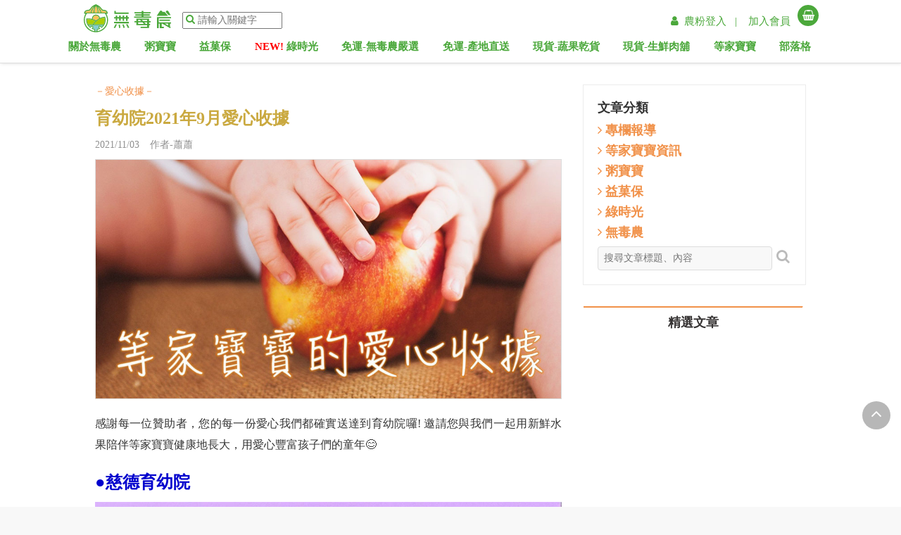

--- FILE ---
content_type: text/html; charset=utf-8
request_url: https://greenbox.tw/Blog/BlogPostNew/6924/
body_size: 22967
content:






<!DOCTYPE html>
<html lang="zh-Hant-TW" dir="ltr">
<head>
    <script>
        window.dataLayer = window.dataLayer || [];
    </script>
    <!-- Google Tag Manager -->
    <script>
        (function (w, d, s, l, i) {
            w[l] = w[l] || []; w[l].push({
                'gtm.start':
                    new Date().getTime(), event: 'gtm.js'
            }); var f = d.getElementsByTagName(s)[0],
                j = d.createElement(s), dl = l != 'dataLayer' ? '&l=' + l : ''; j.async = true; j.src =
                    'https://www.googletagmanager.com/gtm.js?id=' + i + dl; f.parentNode.insertBefore(j, f);
        })(window, document, 'script', 'dataLayer', 'GTM-598MC4T');</script>
    <!-- End Google Tag Manager -->
    <!-- Google reCAPTCHA-->
    <script src="https://www.google.com/recaptcha/api.js" async defer></script>
    <script src="https://www.google.com/recaptcha/api.js?render=6LfO0TssAAAAAJOSg3hLLkwW0e9FJOLc-l75pPNU"></script>
    <!-- End Google reCAPTCHA-->

    <meta http-equiv="X-UA-Compatible" content="IE=edge">
    <meta charset="utf-8">
    <link href="https://fruitbox.blob.core.windows.net/pagematerials/GreenBoxShortCutIcon.ico" rel="shortcut icon" type="image/x-icon"/>
    <!-- for Facebook og-->
    <meta name="viewport" content="width=device-width, initial-scale=1">
    <meta name="apple-itunes-app" content="app-id=1061895114, app-argument=https://app.greenbox.tw/Smart-App-Banner">
    
    <title>育幼院2021年9月愛心收據｜無毒農</title>
    <meta property="og:title" content="育幼院2021年9月愛心收據｜無毒農"/>
    <meta property="og:url" content="https://greenbox.tw/Baby/ArticleDetail/6924/"/>
    <meta property="og:type" content="article"/>
    <meta property="og:description" content="感謝每一位贊助者，您的每一份愛心我們都確實送達到育幼院囉! 邀請您與我們一起用新鮮水果陪伴等家寶寶健康地長大，用愛心豐富孩子們的童年&#128522;"/>
    <meta property="og:image" content="https://greenboxcdn.azureedge.net/upload/News_3032/202110281009341.jpg"/>
    <meta property="fb:app_id" content="484964651684451"/><!--FB分析用-->
    <meta property="fb:admins" content="100000227251513"/><!--FB分析用-->

    <meta name="description" content=""/>
    <link rel="canonical" href="https://greenbox.tw/Baby/ArticleDetail/6924/"/>

    <meta content='https://www.facebook.com/GreenBox.in.tw/' property='article:author'/>
    <meta property="article:published_time" content="2015/11/10 13:59:00"/>
    <meta property="article:modified_time" content="2015/11/10 13:59:00"/>
    <meta property="article:section" content="愛心收據"/>
    <meta property="article:tag" content="愛心收據"/>


    <!--css-->
    <link href="/Dist/Css/layout-min.css?v=3.3.4.4" rel="stylesheet">
    <link href="/Dist/Css/Shared/layoutOpt-min.css?v=12" rel="stylesheet"/>
    <link href="/Content/slick/slick-theme.css" rel="preload"/>
    <link href="/Dist/Css/Activity/Carnaval-min.css?v=3.0" rel="stylesheet"/>
    <link href="/Content/jQuery/jquery-ui.css" rel="stylesheet"/>
    <link rel="stylesheet" href="https://cdnjs.cloudflare.com/ajax/libs/animate.css/3.7.2/animate.min.css" defer>
    <link rel="stylesheet" href="https://cdnjs.cloudflare.com/ajax/libs/limonte-sweetalert2/6.10.3/sweetalert2.css"/>
    <link rel="preconnect" href="https://greenboxcdn.azureedge.net"/>

    

    <script src="/Dist/Scripts/cart-and-track-min.js?v=10.0.2" defer></script>


    <noscript>
        <img height="1" width="1" style="display: none"
             src="https://www.facebook.com/tr?id=378211592357729&ev=PageView&noscript=1"/>
    </noscript>

    <noscript>
        <img height="1" width="1" style="display:none"
             src="https://www.facebook.com/tr?id=1567383533597023&ev=PageView&noscript=1"/>
    </noscript>

    
    <noscript>
        <img height="1" width="1" style="display:none" src="https://www.facebook.com/tr?id=303900099395783&ev=PageView&noscript=1"/>
    </noscript>

    <!-- End Facebook Pixel Code -->
    <link rel="manifest" href="/manifest.json">
    <!-- Google shopping Code -->
    <meta name="google-site-verification" content="arCJv1vJcVxt70vzop6ZdSX4z15hZxTpfYeEmbdjEiA">
    <meta name="google" value="notranslate">
    <!-- Global site tag (gtag.js) - AdWords: 1007812345 -->
    <script async src="https://www.googletagmanager.com/gtag/js?id=AW-1007812345"></script>
    <script>
        window.dataLayer = window.dataLayer || [];
        function gtag() { dataLayer.push(arguments); }
        gtag('js', new Date());
        gtag('config', 'AW-1007812345');
    </script>
    <!-- LINE Tag Base Code -->
    <!-- Do Not Modify -->
    <script>
        (function (g, d, o) {
            g._ltq = g._ltq || []; g._lt = g._lt || function () { g._ltq.push(arguments) };
            var h = location.protocol === 'https:' ? 'https://d.line-scdn.net' : 'http://d.line-cdn.net';
            var s = d.createElement('script'); s.async = 1;
            s.src = o || h + '/n/line_tag/public/release/v1/lt.js';
            var t = d.getElementsByTagName('script')[0]; t.parentNode.insertBefore(s, t);
        })(window, document);
        _lt('init', {
            customerType: 'lap',
            tagId: 'f043812f-b850-4d93-84cd-1bc8fe6b47c8'
        });
        _lt('send', 'pv', ['f043812f-b850-4d93-84cd-1bc8fe6b47c8']);
    </script>
    <noscript>
        <img height="1" width="1" style="display:none"
             src="https://tr.line.me/tag.gif?c_t=lap&t_id=f043812f-b850-4d93-84cd-1bc8fe6b47c8&e=pv&noscript=1"/>
    </noscript>
    <!-- End LINE Tag Base Code -->
    <script src="/Scripts/FacebookCustomTrack.js"></script>

    <script type="text/javascript">
        /*
        * GA
        */
        (function (i, s, o, g, r, a, m) {
            i['GoogleAnalyticsObject'] = r;
            i[r] = i[r] ||
                function () {
                    (i[r].q = i[r].q || []).push(arguments)
                }, i[r].l = 1 * new Date();
            a = s.createElement(o),
                m = s.getElementsByTagName(o)[0];
            a.async = 1;
            a.src = g;
            m.parentNode.insertBefore(a, m)
        })(window, document, 'script', '//www.google-analytics.com/analytics.js', 'ga');
            ga('create', 'UA-70114088-1', 'auto');
        ga('send', 'pageview');

        /*
        * Facebook Pixel Code
        */
        !function (f, b, e, v, n, t, s) {
            if (f.fbq) return;
            n = f.fbq = function () {
                n.callMethod ? n.callMethod.apply(n, arguments) : n.queue.push(arguments)
            };
            if (!f._fbq) f._fbq = n;
            n.push = n;
            n.loaded = !0;
            n.version = '2.0';
            n.queue = [];
            t = b.createElement(e);
            t.async = !0;
            t.src = v;
            s = b.getElementsByTagName(e)[0];
            s.parentNode.insertBefore(t, s)
        }(window, document, 'script', '//connect.facebook.net/en_US/fbevents.js');


        fbq('init', '378211592357729');
        fbq('init', '1567383533597023');

        myfbq('378211592357729', 'PageView');
    </script>


    <noscript id="deferred-styles">
        <link rel="stylesheet" type="text/css" href="/Content/font-awesome/css/font-awesome.min.css"/>
    </noscript>
    <script async>
        var loadDeferredStyles = function () {
            var addStylesNode = document.getElementById("deferred-styles");
            var replacement = document.createElement("div");
            replacement.innerHTML = addStylesNode.textContent;
            document.body.appendChild(replacement)
            addStylesNode.parentElement.removeChild(addStylesNode);
        };
        var raf = window.requestAnimationFrame ||
            window.mozRequestAnimationFrame ||
            window.webkitRequestAnimationFrame ||
            window.msRequestAnimationFrame;
        if (raf) raf(function () { window.setTimeout(loadDeferredStyles, 0); });
        else window.addEventListener('load', loadDeferredStyles);
    </script>
    <script src="/Dist/Scripts/layout-jquery-min.js?v=2.0.1"></script>
    <script src="/Scripts/plugin/tweenMax/TweenMax.min.js"></script>
    <!--js-->
    <script src="/Dist/Scripts/adminIndex-min.js?v=13.0" defer></script>
    <script src="/Dist/Scripts/Web/lazysizes-min.js"></script>
    <script src="/Scripts/axios.js"></script>
    <script src="/Scripts/vue.min.js"></script>
    <script src="/Scripts/layoutVue.js?v=2" defer></script>
    <script src="https://cdnjs.cloudflare.com/ajax/libs/limonte-sweetalert2/6.10.3/sweetalert2.js" type="text/javascript"></script>
</head>
<body>



<style>
    @media (min-width: 768px) {
        .transitionFromFbToMobileMbHint {
            display: none;
        }
    }
</style>

<script src="/Scripts/vue.min.js"></script>
<script src="/Scripts/layoutVue.js?v=2" defer></script>



<script src="https://greenboxcdn.azureedge.net/scripts/platform/sidebar/index.js?v=130.0" defer></script>
<script src="https://greenboxcdn.azureedge.net/scripts/platform/navbar/index.js?v=130.0" defer></script>

<script src="https://greenboxcdn.azureedge.net/scripts/platform/cart/index.js?v=130.0" defer></script>

<div id="All-Page-BackTop" onclick="scrollToTop();sendSalesGaAction('index','backTop','default');">
    <a href="javascript: void(0)">
        <i class="fa fa-angle-up" aria-hidden="true"></i>
    </a>
</div>


<input id="IsLogin" name="IsLogin" type="hidden" value="False" />
<input id="UserId" name="UserId" type="hidden" value="-1" />



<header canvas="" id="fixed-top" class="sb-slide gb-head-h">
    <div class="col-xs-12 p-0 originLayout">
        <div id="menu">
            <ul class="menu-bar navigation" style="padding-left: 5px; padding-top: 5px; height: 46px; margin-bottom: 0px; font-family: initial;">
                <li id="sidebar" style="padding: 13px 10px;"></li>
                <input id="replyCount" name="replyCount" type="hidden" value="0" />
                <li class="greenbox-logo">
                    <a href="/" style="outline: none;" onclick="sendSalesGaAction('top','back','default')">
                        <img style="width: 8.8571em; outline: none; margin-left: 12px;" src="https://fruitbox.blob.core.windows.net/pagematerials/shared/2022_logo.svg" id="logo" class="img-hover" title="無毒農，友善環境的安心水果" alt="無毒農，友善環境的安心水果">
                    </a>
                </li>
                <li id="search-web">
                    <a href="javascript:void(0)">
                        <i onclick="search()" class="fa fa-search"></i>
                    </a>
                    <input type="password" style="display:none"/>
                    <input id="search-input" onclick="displaySearchContent(event);" type="text" placeholder="請輸入關鍵字">
                </li>
                <li class="menu-icon m-gb-cart-btn">
                    <a id="cartbtn" class="next" onclick="sendSalesGaAction('top','cart','default')" style="text-align: right; display: inline-block;" href="#">
                        
                        <div class="cart-btn_icon-wrap" style="text-align: center;">
                            <i style="font-size: 20px;" class="fa fa-shopping-basket" alt="無毒農菜籃"></i>
                        </div>
                        <div class="apppp ckkkk cart_no" style="display: none; font-size: 12px"></div>
                        <div class="buy-pd"></div>
                    </a>
                </li>
                <li id="header-top" class="webshowpart" style="display: none;">
                    <div class="top_member-wrap" style="min-width:600px;text-align:right">
                            <a class="next member-wrap-link" href="javascript:login()">
                                &ensp;<i class="fa fa-user" aria-hidden="true"></i>&ensp;農粉登入 &ensp;| &ensp;
                            </a>
                            <a class="next member-wrap-link" href="/Login/Register_2">加入會員</a>
                    </div>
                    &ensp;
                    <a id="web-cart-btn" class="next web-cart-b-frame" href="#">
                        <div class="cart-btn_icon-wrap cart-web-size" style="text-align: center">
                            <i class="fa fa-shopping-basket" alt="無毒農菜籃"></i>
                            <div class="apppp ckkkk cart_no cart_no_pos" style="display: none; font-size: 12px"></div>
                        </div>
                        <div class="buy-pd"></div>
                    </a>
                </li>
            </ul>
            <div id="navbar"></div>
        </div>
        <section id="search-plus" class="container" style="display:none;">
            <div>
                <a href="/" style="outline: none;">
                    <img style="width: 8.8571em; outline: none; margin-left: 12px;" src="https://fruitbox.blob.core.windows.net/pagematerials/shared/2022_logo.svg" id="logo" class="img-hover" title="無毒農，友善環境的安心水果" alt="無毒農，友善環境的安心水果">
                </a>
                <button type="button" class="search-close-web" onclick="closeSearchContent()" data-dismiss="modal" aria-label="Close">
                    <span aria-hidden="true">×</span>
                </button>
            </div>
            <div class="search-input">
                <a href="javascript:void(0)">
                    <i onclick="search()" class="fa fa-search"></i>
                </a>
                <input type="text" id="search-input-content" placeholder="請輸入關鍵字" />
            </div>
        </section>
    </div>
    <div style="display:none" id="cart-toggles"></div>
    <div class="col-xs-12 groupLayout ">
        <div class="col-xs-12 p-0" style="display:flex;flex-wrap:wrap">
            <div class="col-xs-3 col-md-3" style="text-align: center">
                <img id="groupLogo" />
            </div>
            <div class="col-xs-9 col-md-6 p-0" style="text-align: center; display: flex; justify-content: center; align-items: center;">
                <a class="groupTitleLink" href="javascript:void(0)">
                    <text id="groupTitle"></text>
                </a>
            </div>
            <div id="featuresArea" class="col-xs-12 col-md-3" style="text-align: center; display: flex; justify-content: center; align-items: center;">
                        <a class="next member-wrap-link" href="javascript:login()">
                            &ensp;<i class="fa fa-user" aria-hidden="true"></i>&ensp;農粉登入 &ensp;| &ensp;
                        </a>
                        <a class="next member-wrap-link" href="/Login/Register_2">加入會員</a>
                        &ensp;
                        <a id="groupCartBtn" class="next web-cart-b-frame" href="#" style="position:relative">
                            <div class="cart-btn_icon-wrap cart-web-size" style="text-align: center">
                                <i class="fa fa-shopping-basket" alt="無毒農菜籃"></i>
                                <div class="apppp ckkkk cart_no cart_no_pos" style="display: none; font-size: 12px"></div>
                            </div>
                            <div class="buy-pd"></div>
                        </a>
            </div>
        </div>

    </div>

</header>

<script>
    if (sessionStorage.getItem('IsGroup') == null) {
        $('.originLayout').css('display', 'block');
        $('.groupLayout').css('display', 'none');
    } else {
        $('.originLayout').css('display', 'none');
        $('.groupLayout').css('display', 'block');

        var groupData = JSON.parse(sessionStorage.getItem('GroupData'));
        var groupCompany = groupData.ThemeColor.indexOf('4ba83b') > 0 ? "無毒農" : "無毒農粥寶寶";
        var groupLogo = groupData.ThemeColor.indexOf('4ba83b') > 0 ? "https://fruitbox.blob.core.windows.net/pagematerials/shared/2022_logo.svg" : "https://fruitbox.blob.core.windows.net/pagematerials/ClosedPurchased/Images/粥寶寶logo.svg";

        $('#groupTitle').text(groupCompany + " x " + groupData.Name);
        $('.groupTitleLink').attr('href', "/Activity/GroupPurchase?Place=" + groupData.Place)
        $('#groupLogo').attr('src', groupLogo);
        $('#featuresArea').css('color', groupData.ThemeColor);
        $('.cart-btn_icon-wrap').css('background-color', groupData.ThemeColor);
        $('.member-wrap-link').css('color', groupData.ThemeColor);

        $(".cart-btn_icon-wrap").on("click", function () {
            $("#cart-toggles").toggleClass("open");
        })

        if ($('.redirect-url').length > 0) {
            $('.redirect-url').remove();
        }
    }

    

    // store menu data

    if (!sessionStorage.getItem('menuItems')) {
        fetch('/api/common/getlayoutconfiguration').then(async (res) => {
            

            const layoutConfig = await res.json()

            sessionStorage.setItem('menuItems', JSON.stringify(layoutConfig.menuItems));
            sessionStorage.setItem('mobileMenuItems', JSON.stringify(layoutConfig.mobileMenuItems));
            sessionStorage.setItem('sideMenus', JSON.stringify(layoutConfig.sideMenus));
            sessionStorage.setItem('afterLoginPromote', JSON.stringify(layoutConfig.afterLoginPromote));
            sessionStorage.setItem('beforeLoginPromote', JSON.stringify(layoutConfig.beforeLoginPromote));

            

            const event = new Event('menuDataSet');
            window.dispatchEvent(event);
        })
    }

    // -----

    const isLogin = false;

    if (isLogin) {
        if (!sessionStorage.getItem('memberInfo')) {

            // is login but no data, then fetch

            fetch('/api/volunteers/info').then(async (res) => {
            

            const memberInfo = await res.json()
            sessionStorage.setItem('memberInfo', JSON.stringify(memberInfo));

            

            const event = new Event('memberInfoSet');
            window.dispatchEvent(event);
            })
        }
    } else {
        if (sessionStorage.getItem('memberInfo')) {

            // not login but has data, then clear data

            sessionStorage.removeItem('memberInfo')

            

            const event = newEvent('memberInfoRemoved')
            window.dispatchEvent(event)
        }
    }

</script>
<!-- Google Tag Manager (noscript) -->
<noscript>
    <iframe src="https://www.googletagmanager.com/ns.html?id=GTM-598MC4T"
            height="0" width="0" style="display:none;visibility:hidden">
    </iframe>
</noscript>
<!-- End Google Tag Manager (noscript) -->
<div canvas="container" class="body-m-t sb-site-container">
    <section id="search-mob">
        <div class="search-area">
            <input id="search-input-mob" placeholder="請輸入關鍵字" onclick="displaySearchContent(event);" type="text"/>
        </div>
        <div>
            <i onclick="search()" class="fa fa-search"></i>
        </div>
    </section>
    <div id="search-content">

    </div>
    <section id="RenderBody">
        



<script>
    
    if ("False" === "True") {
        fbq('init', '303900099395783');
        myfbq('303900099395783', 'PageView');
        // Eaglebabee GA
        dataLayer.push({ 'event': 'eaglebabee_page_view' });
    }
</script>

<style>
    .new_content {
        width: 100%;
        line-height: 25px;
        max-height: 100px;
        overflow: hidden;
        text-overflow: ellipsis;
        font-size: 16px !important;
        color: #454545;
    }

    .recent_posts_list {
        font-size: 16px !important;
    }

    .pluginShareButtonLink {
        color: white;
    }

    #ct,
    #ct > p,
    #ct > span {
        font-size: 16px !important;
    }

    article.tag-a-color {
        font-size: 16px;
        line-height: 30px;
        width: 100%;
    }

        article.tag-a-color > h2 {
            font-size: 21px;
        }

        article.tag-a-color > div > span, article.tag-a-color > div > p, article.tag-a-color blockquote {
            font-size: 16px !important;
        }

    .iframe-container {
        overflow: hidden;
        padding-top: 56.25%;
        position: relative;
    }

        .iframe-container iframe {
            border: 0;
            height: 100%;
            left: 0;
            position: absolute;
            top: 0;
            width: 100%;
        }
</style>

<script>

    $(document).ready(function () {
        dataLayer.push({
            'event': 'article_viewed',
            'article_name': '育幼院2021年9月愛心收據',
            'category_name': '愛心收據',
            'article_image': 'https://greenboxcdn.azureedge.net/upload/News_3032/202110281009341.jpg',
            'article_link':'/Blog/BlogPostNew/6924/%E8%82%B2%E5%B9%BC%E9%99%A22021%E5%B9%B49%E6%9C%88%E6%84%9B%E5%BF%83%E6%94%B6%E6%93%9A'
        })
    });

    $(function () {
        $("#keyword").keypress(function (e) {
            code = (e.keyCode ? e.keyCode : e.which);
            if (code == 13) {
                //targetForm是表單的ID
                $("#search").submit();
            }
        });

        $("#adfrom").val('');
        if (navigator.userAgent.match(/Android|iPhone|iPad/i)) {
            $("#fbpage").attr("data-width", "100%");
        }
        $(window).scroll(function () {
            if ($('.tab_container').css('display') == 'none') {
                $(".tab_container").css("display", "block");
                $(".arrows_list1").css("display", "block");
                $(".clientsays_widget").css("display", "block");
            }
        });
    });
    function addChart(pid) {
        $.blockUI({ message: "處理中，請稍候.." });
        $.ajax({
            async: true,
            url: "/webapi/addChart",
            type: "POST",
            data: { ProductId: pid },
            beforeSend: function () {
                $.blockUI({ message: "處理中，請稍候.." });
            },
            complete: function () {
                $.unblockUI();
            },
            success: function (data) {
                alert("加入成功!!");
            },
            error: function () {
                alert("網頁發生錯誤，請檢查網路連線狀態");
            }
        });
    }

    function check() {
        $("#search").submit();
    }

</script>

<link rel="stylesheet" type="text/css" href="/Content/Web/Blog.css"/>
<link href="/Dist/Css/Home/BlogPostNew-min.css" rel="stylesheet"/>
<link href="/Dist/Css/Home/Ckeditor-min.css" rel="stylesheet" />
<!-- tabs -->
<link rel="stylesheet" type="text/css" href="/Scripts/tabs/tabwidget/tabwidget.css"/>
<link rel="stylesheet" type="text/css" href="/Content/Blog.css"/>
<!-- tab widget -->
<script type="text/javascript" src="/Scripts/tabs/tabwidget/tabwidget.js"></script>

<div id="fb-root"></div>
<script>
    (function (d, s, id) {
        var js, fjs = d.getElementsByTagName(s)[0];
        if (d.getElementById(id)) return;
        js = d.createElement(s); js.id = id;
        js.src = "//connect.facebook.net/zh_TW/sdk.js#xfbml=1&version=v2.5";
        fjs.parentNode.insertBefore(js, fjs);
    }(document, 'script', 'facebook-jssdk'));
</script>
<div class="page_title2">
    <div class="container">
        <div style="margin-bottom: 30px;"></div>
    </div>
</div><!-- end page title -->

<div class="clearfix"></div>

<div class="container sb-site-container">
    <div class="col-lg-8 col-md-8 col-sm-8 col-xs-12">
        
        <div>
            <a href="/Blog/BlogNew?CategoryId=4142" style="color: #F19149 !important;">－愛心收據－</a>
        </div>
        <h1 style="color: #caa940 !important;font-size: 24px !important;font-weight: bold;">育幼院2021年9月愛心收據</h1>
        <ul class="m-t-5">
            <li>
                <span style="color: #909090 !important;">
                    2021/11/03
                    &ensp;
                    作者-蕭蕭
                </span>
            </li>

            
        </ul>
        <div class="image_frame">
            <a href="#">
                <img src="https://greenboxcdn.azureedge.net/upload/News_3032/202110281009341.jpg" alt="育幼院2021年9月愛心收據" style="border: 1px solid #ddd;" />
            </a>
        </div>
        <div class="clearfix"></div>
        <div class="margin_top1"></div>
        <article class="tag-a-color ckeditor">
                    <div id="ct" class="m-t-20 m-b-20" style="text-align:justify;line-height: 30px;">
                        感謝每一位贊助者，您的每一份愛心我們都確實送達到育幼院囉! 邀請您與我們一起用新鮮水果陪伴等家寶寶健康地長大，用愛心豐富孩子們的童年😊
                    </div>
<h2 style="color:#0000CD;font-size:24px;font-weight:bolder;"><span style="font-size: 24px; font-weight: bolder;">●慈德育幼院</span></h2>

<p style="color: rgb(0, 0, 205); font-size: 24px; font-weight: bolder;"><img alt="" src="https://greenboxcdn.azureedge.net/upload/News_3032/202110280951001.JPG" style="width: 100%;" /></p>

<h2 style="color:#0000CD;font-size:24px;font-weight:bolder;"><br />
●信義育幼院<br />
<img alt="" src="https://greenboxcdn.azureedge.net/upload/News_3032/202110280952131.JPG" style="width: 100%;" /><br />
<br />
●小天使家園<br />
<img alt="" src="https://greenboxcdn.azureedge.net/upload/News_3032/202110280954171.JPG" style="width: 100%;" /><br />
<br />
●關愛之家（關愛之子家園、高雄關愛）<br />
<img alt="" src="https://greenboxcdn.azureedge.net/upload/News_3032/202110280954331.JPG" style="width: 100%;" /><br />
<br />
●育德兒童之家<br />
<img alt="" src="https://greenboxcdn.azureedge.net/upload/News_3032/202110280954591.JPG" style="width: 100%;" /><br />
<br />
●希恩之家<br />
<img alt="" src="https://greenboxcdn.azureedge.net/upload/News_3032/202110280959121.JPG" style="width: 100%;" /><br />
<br />
●伯特利全人關懷協會<br />
<img alt="" src="https://greenboxcdn.azureedge.net/upload/News_3032/202110280959221.JPG" style="width: 100%;" /><br />
<br />
●藍天家園<br />
<img alt="" src="https://greenboxcdn.azureedge.net/upload/News_3032/202110280959321.JPG" style="width: 100%;" /><br />
<br />
●善牧基金會－花蓮兒童之家<br />
<img alt="" src="https://greenboxcdn.azureedge.net/upload/News_3032/202110280959461.JPG" style="width: 100%;" /><br />
<br />
<img alt="" src="https://greenboxcdn.azureedge.net/upload/News_3032/202110280959591.JPG" style="width: 100%;" /><br />
<br />
●大同育幼院<br />
<img alt="" src="https://greenboxcdn.azureedge.net/upload/News_3032/202110281000121.JPG" style="width: 100%;" /><br />
<br />
●禪光育幼院<br />
<img alt="" src="https://greenboxcdn.azureedge.net/upload/News_3032/202110281000221.JPG" style="width: 100%;" /><br />
<br />
●榮光育幼院<br />
<img alt="" src="https://greenboxcdn.azureedge.net/upload/News_3032/202110281000471.JPG" style="width: 100%;" /><br />
<br />
●伯大尼兒少家園<br />
<img alt="" src="https://greenboxcdn.azureedge.net/upload/News_3032/202110281001061.JPG" style="width: 100%;" /><br />
<br />
●門諾善牧中心<br />
<img alt="" src="https://greenboxcdn.azureedge.net/upload/News_3032/202110281001191.JPG" style="width: 100%;" /><br />
<br />
●睦祥育幼院</h2>

<p style="font-size: 24px; font-weight: bolder;"><span style="color:#FF0000;"><span style="font-size: 16px;"><img alt="" src="https://greenboxcdn.azureedge.net/upload/News_3032/202110281001311.JPG" style="width: 100%;" /></span></span></p>

<h2 style="color:#0000CD;font-size:24px;font-weight:bolder;"><br />
●長愛家園育幼院<br />
<img alt="" src="https://greenboxcdn.azureedge.net/upload/News_3032/202110281001431.JPG" style="width: 100%;" /><br />
<br />
●聖道兒童之家<br />
<img alt="" src="https://greenboxcdn.azureedge.net/upload/News_3032/202110281001541.JPG" style="width: 100%;" /><br />
<br />
●南投家扶希望學園<br />
<img alt="" src="https://greenboxcdn.azureedge.net/upload/News_3032/202110281002061.JPG" style="width: 100%;" /><br />
<br />
<img alt="" src="https://greenboxcdn.azureedge.net/upload/News_3032/202110281002241.JPG" style="width: 100%;" /><br />
<br />
<img alt="" src="https://greenboxcdn.azureedge.net/upload/News_3032/202110281002341.JPG" style="width: 100%;" /><br />
<br />
●聖方濟育幼院<br />
<span style="font-size:15px;"><img alt="" src="https://greenboxcdn.azureedge.net/upload/News_3032/202110281002501.JPG" style="width: 100%;" /></span><br />
<br />
●私立米可之家<br />
<img alt="" src="https://greenboxcdn.azureedge.net/upload/News_3032/202110281003041.JPG" style="width: 100%;" /><br />
<br />
●桃園少年之家</h2>

<p style="color: rgb(0, 0, 205); font-size: 24px; font-weight: bolder;"><span style="color:#FF0000;"><span style="font-size: 16px;"><img alt="" src="https://greenboxcdn.azureedge.net/upload/News_3032/202110281003201.JPG" style="width: 100%;" /></span></span></p>

<h2 style="color:#0000CD;font-size:24px;font-weight:bolder;"><br />
●懷德風箏緣地育幼院<br />
<img alt="" src="https://greenboxcdn.azureedge.net/upload/News_3032/202110281003351.JPG" style="width: 100%;" /><br />
<br />
●台北兒童福利中心<br />
<img alt="" src="https://greenboxcdn.azureedge.net/upload/News_3032/202110281003471.JPG" style="width: 100%;" /><br />
　<br />
●聖方濟少女之家<br />
<img alt="" src="https://greenboxcdn.azureedge.net/upload/News_3032/202110281003581.JPG" style="width: 100%;" /><br />
　</h2>

<h2 style="color:#0000CD;font-size:24px;font-weight:bolder;">●德蘭兒童中心</h2>

<p style="color: rgb(0, 0, 205); font-size: 24px; font-weight: bolder;"><span style="color:#FF0000;"><span style="font-size: 16px;"><img alt="" src="https://greenboxcdn.azureedge.net/upload/News_3032/202110281004091.JPG" style="width: 100%;" /></span></span>​</p>

<h2 style="color:#0000CD;font-size:24px;font-weight:bolder;"><br />
●麻二甲之家</h2>

<p style="color: rgb(0, 0, 205); font-size: 24px; font-weight: bolder;"><span style="color:#FF0000;"><span style="font-size: 16px;"><img alt="" src="https://greenboxcdn.azureedge.net/upload/News_3032/202110281004231.JPG" style="width: 100%;" /></span></span></p>

<h2 style="color:#0000CD;font-size:24px;font-weight:bolder;">​<br />
●信望愛少年家園</h2>

<h2 style="color:#0000CD;font-size:24px;font-weight:bolder;"><img alt="" src="https://greenboxcdn.azureedge.net/upload/News_3032/202110281004361.JPG" style="width: 100%;" /></h2>
　

<h2 style="color:#0000CD;font-size:24px;font-weight:bolder;">​●凱歌園少年中途之家</h2>

<h2 style="color:#0000CD;font-size:24px;font-weight:bolder;"><img alt="" src="https://greenboxcdn.azureedge.net/upload/News_3032/202110281004481.JPG" style="width: 100%;" /><br />
　<br />
●善牧德蕾之家<br />
<img alt="" src="https://greenboxcdn.azureedge.net/upload/News_3032/202110281004591.JPG" style="width: 100%;" /><br />
<br />
<img alt="" src="https://greenboxcdn.azureedge.net/upload/News_3032/202110281005131.JPG" style="width: 100%;" /><br />
<br />
<img alt="" src="https://greenboxcdn.azureedge.net/upload/News_3032/202110281005231.JPG" style="width: 100%;" /><br />
<br />
<img alt="" src="https://greenboxcdn.azureedge.net/upload/News_3032/202110281005341.JPG" style="width: 100%;" /><br />
<br />
●原住民少年之家<br />
<img alt="" src="https://greenboxcdn.azureedge.net/upload/News_3032/202110281005461.JPG" style="width: 100%;" /><br />
　<br />
　<br />
●聖方濟兒少中心<br />
<img alt="" src="https://greenboxcdn.azureedge.net/upload/News_3032/202110281005561.JPG" style="width: 100%;" /><br />
　<br />
●飛夢林家園<br />
<img alt="" src="https://greenboxcdn.azureedge.net/upload/News_3032/202110281006071.JPG" style="width: 100%;" /><br />
<br />
●約納家園<br />
<img alt="" src="https://greenboxcdn.azureedge.net/upload/News_3032/202110281006171.JPG" style="width: 100%;" /><br />
<br />
●永安兒童之家<br />
<img alt="" src="https://greenboxcdn.azureedge.net/upload/News_3032/202110281007061.JPG" style="width: 100%;" /><br />
<br />
<br />
<img alt="" src="https://greenboxcdn.azureedge.net/upload/News_3032/202110281007391.JPG" style="width: 100%;" /><br />
<br />
●中華育幼機構兒童關懷協會（CCSA）</h2>
<b style="color:#0000FF;font-size:16px;">本月水果資源充足，暫停配送中</b><br />
　
<h2 style="color:#0000CD;font-size:24px;font-weight:bolder;">●愛慈基金會</h2>
<img alt="" src="https://greenboxcdn.azureedge.net/upload/News_3032/202110281008451.JPG" style="width: 100%;" /><br />
　
<h2 style="color:#0000CD;font-size:24px;font-weight:bolder;">2021年其他月份的捐物收據</h2>
<span style="color:#000;font-size:16px;"><a href="http://greenbox.tw/Baby/ArticleDetail/6734" target="_blank">■等家寶寶2021年1月愛心收據</a></span><br />
<span style="color:#000;font-size:16px;"><a href="http://greenbox.tw/Baby/ArticleDetail/6735" target="_blank">■等家寶寶2021年2月愛心收據</a></span><br />
<span style="color:#000;font-size:16px;"><a href="http://greenbox.tw/Baby/ArticleDetail/6799" target="_blank">■等家寶寶2021年3月愛心收據</a></span><br />
<span style="color:#000;font-size:16px;"><a href="http://greenbox.tw/Baby/ArticleDetail/6800" target="_blank">■等家寶寶2021年4月愛心收據</a></span><br />
<span style="color:#000;font-size:16px;"><a href="http://greenbox.tw/Baby/ArticleDetail/6868" target="_blank">■等家寶寶2021年5月愛心收據</a></span><br />
<span style="color:#000;font-size:16px;"><a href="http://greenbox.tw/Baby/ArticleDetail/6866" target="_blank">■等家寶寶2021年6月愛心收據</a><br />
<a href="/Baby/ArticleDetail/6867" target="_blank">■等家寶寶2021年7月愛心收據</a></span><br />
<span style="color:#000;font-size:16px;"><a href="/Baby/ArticleDetail/6898" target="_blank">■等家寶寶2021年8月愛心收據</a></span>

<h2 style="color:#0000CD;font-size:24px;font-weight:bolder;"><br />
你可能也有興趣...</h2>
<span style="margin: 0px; padding: 0px; border: 0px; outline: 0px; font-size: 14px; vertical-align: baseline; background: rgb(255, 255, 255); -webkit-font-smoothing: antialiased; color: rgb(51, 51, 51); font-weight: 700;"><span style="margin: 0px; padding: 0px; border: 0px; outline: 0px; font-size: 16px; vertical-align: baseline; background: transparent; -webkit-font-smoothing: antialiased;">【等家寶寶Q&A】贊助水果可以抵稅嗎？</span></span><br style="-webkit-font-smoothing: antialiased; color: rgb(51, 51, 51); font-size: 14px; background-color: rgb(255, 255, 255);" />
<a href="/Blog/BlogPostNew/6047" style="margin: 0px; padding: 0px; border: 0px; outline: none; font-size: 14px; vertical-align: baseline; background: rgb(255, 255, 255); -webkit-font-smoothing: antialiased; color: rgb(52, 73, 94);" target="_blank">/Blog/BlogPostNew/6047</a><br style="-webkit-font-smoothing: antialiased; color: rgb(51, 51, 51); font-size: 14px; background-color: rgb(255, 255, 255);" />
<br style="-webkit-font-smoothing: antialiased; color: rgb(51, 51, 51); font-size: 14px; background-color: rgb(255, 255, 255);" />
<b><span style="color:#000;font-size:16px;">等家寶寶的來源─談家庭暴力</span></b><br style="-webkit-font-smoothing: antialiased; color: rgb(51, 51, 51); font-size: 14px; background-color: rgb(255, 255, 255);" />
<a href="/Blog/BlogPostNew/6198" style="font-size: 14px; background: rgb(255, 255, 255); color: rgb(52, 73, 94); margin: 0px; padding: 0px; border: 0px; outline: none; vertical-align: baseline; -webkit-font-smoothing: antialiased;" target="_blank">/Blog/BlogPostNew/6856</a><br />
<br />
<b><span style="color:#000;font-size:16px;">孤兒院＝育幼院？安置機構的前世今生</span></b><br style="-webkit-font-smoothing: antialiased; color: rgb(51, 51, 51); font-size: 14px; background-color: rgb(255, 255, 255);" />
<a href="/Baby/ArticleDetail/5787" style="margin: 0px; padding: 0px; border: 0px; outline: none; font-size: 14px; vertical-align: baseline; background: rgb(255, 255, 255); -webkit-font-smoothing: antialiased; color: rgb(52, 73, 94);" target="_blank">/Baby/ArticleDetail/5787</a><br style="-webkit-font-smoothing: antialiased; color: rgb(51, 51, 51); font-size: 14px; background-color: rgb(255, 255, 255);" />
<span style="color: rgb(51, 51, 51); font-size: 14px; background-color: rgb(255, 255, 255);">　</span><br style="-webkit-font-smoothing: antialiased; color: rgb(51, 51, 51); font-size: 14px; background-color: rgb(255, 255, 255);" />
<span style="margin: 0px; padding: 0px; border: 0px; outline: 0px; font-size: 16px; vertical-align: baseline; background: rgb(255, 255, 255); -webkit-font-smoothing: antialiased; font-weight: 700; color: rgb(0, 0, 255);">●育幼院捐款/捐物詢問</span><span style="margin: 0px; padding: 0px; border: 0px; outline: 0px; font-size: 16px; vertical-align: baseline; background: rgb(255, 255, 255); -webkit-font-smoothing: antialiased; color: rgb(51, 51, 51); font-weight: 700;"> </span><a href="http://go.greenbox.tw/3jIMjUS" style="margin: 0px; padding: 0px; border: 0px; outline: none; font-size: 14px; vertical-align: baseline; background: rgb(255, 255, 255); -webkit-font-smoothing: antialiased; color: rgb(52, 73, 94);" target="_blank">go.greenbox.tw/3jIMjUS</a><br style="-webkit-font-smoothing: antialiased; color: rgb(51, 51, 51); font-size: 14px; background-color: rgb(255, 255, 255);" />
<span style="margin: 0px; padding: 0px; border: 0px; outline: 0px; font-size: 16px; vertical-align: baseline; background: rgb(255, 255, 255); -webkit-font-smoothing: antialiased; font-weight: 700; color: rgb(0, 0, 255);">●幫助等家寶寶</span><span style="margin: 0px; padding: 0px; border: 0px; outline: 0px; font-size: 16px; vertical-align: baseline; background: rgb(255, 255, 255); -webkit-font-smoothing: antialiased; color: rgb(51, 51, 51); font-weight: 700;"><font color="#050505" style="margin: 0px; padding: 0px; border: 0px; outline: 0px; vertical-align: baseline; background: transparent; -webkit-font-smoothing: antialiased;"> </font></span><a class="oajrlxb2 g5ia77u1 qu0x051f esr5mh6w e9989ue4 r7d6kgcz rq0escxv nhd2j8a9 nc684nl6 p7hjln8o kvgmc6g5 cxmmr5t8 oygrvhab hcukyx3x jb3vyjys rz4wbd8a qt6c0cv9 a8nywdso i1ao9s8h esuyzwwr f1sip0of lzcic4wl py34i1dx gpro0wi8" href="http://go.greenbox.tw/2Qb6meS" rel="nofollow noopener" role="link" style="margin: 0px; padding: 0px; border: 0px; outline: none; font-size: 15px; vertical-align: baseline; background: rgb(255, 255, 255); -webkit-font-smoothing: antialiased; font-family: &quot;Segoe UI Historic&quot;, &quot;Segoe UI&quot;, Helvetica, Arial, sans-serif; color: var(--blue-link); cursor: pointer; list-style: none; touch-action: manipulation; display: inline; -webkit-tap-highlight-color: transparent; white-space: pre-wrap;" tabindex="0" target="_blank">go.greenbox.tw/2Qb6meS</a><br style="-webkit-font-smoothing: antialiased; color: rgb(51, 51, 51); font-size: 14px; background-color: rgb(255, 255, 255);" />
<span style="margin: 0px; padding: 0px; border: 0px; outline: 0px; font-size: 16px; vertical-align: baseline; background: rgb(255, 255, 255); -webkit-font-smoothing: antialiased; font-weight: 700; color: rgb(0, 0, 255);">●水果配送狀況&孩子享用照片 </span><a href="http://go.greenbox.tw/3j10m9e" target="_blank">go.greenbox.tw/3j10m9e</a>

<p style="margin-bottom: 0px; padding: 0px; border: 0px; outline: 0px; font-size: 11px; vertical-align: baseline; background: rgb(255, 255, 255); -webkit-font-smoothing: antialiased; font-family: &quot;Helvetica Neue&quot;; color: rgb(51, 51, 51); font-stretch: normal; line-height: normal;"></p>

<p style="padding: 0px; border: 0px; outline: 0px; font-size: 14px; vertical-align: baseline; background: rgb(255, 255, 255); -webkit-font-smoothing: antialiased; color: rgb(51, 51, 51); caret-color: rgb(51, 51, 51);"></p>

<p style="margin-bottom: 0px; padding: 0px; border: 0px; outline: 0px; font-size: 11px; vertical-align: baseline; background: rgb(255, 255, 255); -webkit-font-smoothing: antialiased; font-family: &quot;Helvetica Neue&quot;; color: rgb(51, 51, 51); font-stretch: normal; line-height: normal;"><a -webkit-font-smoothing:="" 0px="" background:="" border:="" color:="" href="/Baby/Donate?ad_from=Blog_育幼院2021年9月愛心收據" line-height:="" microsoft="" outline-offset:="" outline:="" padding:="" style="padding: 0px; border: 0px; outline: 0px; font-size: 14px; vertical-align: baseline; background-image: initial; background-position: 0px 0px; background-size: initial; background-repeat: initial; background-attachment: initial; background-origin: initial; background-clip: initial; -webkit-font-smoothing: antialiased; color: rgb(75, 168, 59);" target="_blank" text-align:="" text-decoration-line:="" vertical-align:=""><img alt="" src="https://greenboxcdn.azureedge.net/upload/News_3032/201608030644311.gif" style="padding: 0px; outline: 0px; font-size: 14px; background: 0px 0px; -webkit-font-smoothing: antialiased; max-width: 100%;" /></a></p>

            <br />
            <br />
        </article>

        <div class="clearfix divider_dashed9"></div>

        <div class="clearfix mar_top2"></div>

            <div class="col-xs-12 p-0 m-b-40 adArea">
                <a onclick="sendSalesGaActionCustom('Blog','置底Banner','部落格')" target="_self" href="https://greenbox.tw/Blog/BlogPostNew/7349/latest-campaign#a3">
                    <picture>
                        <source style="width: 100%" srcset="https://greenboxcdn.azureedge.net/upload/Banner/202307220330051.png" media="(min-width: 769px)" type="image/png" />
                        <source style="width: 100%" srcset="https://greenboxcdn.azureedge.net/upload/BannerMobile/202307220330051.png" media="(max-width: 768px)" type="image/png" />
                        <img style="width: 100%;" src="https://greenboxcdn.azureedge.net/upload/Banner/202307220330051.png" />
                    </picture>
                </a>
            </div>
    </div>
        <div class="col-lg-4 col-md-4 col-sm-12 col-xs-12">
            <div class="bg-white" style="padding: 20px">
                <div class="sidebar_title">
                    <span style="font-size:18px;font-weight:bold; line-height: 25px; margin-bottom: 18px; font-style: normal; font-family:Microsoft JhengHei;">文章分類</span>
                </div>
                <ul class="arrows_list0">
                    
<div class="accordion" id="accordion">
        <div class="card">
            <div class="card-header" id="heading-1">
                <h2 class="mb-0">
                    <p class="main-category" type="button" data-toggle="collapse" data-target="#collapse-item-1" aria-expanded="false" aria-controls="collapse-item-1">
                        <i class="fa fa-angle-right"></i> 專欄報導
                    </p>
                </h2>
            </div>



            <div id="collapse-item-1" class="collapse" aria-labelledby="heading-1" data-parent="#accordion">
                    <div class="card-body">
                        <li style="margin-top:6px">
                            <a class="category" href="/Blog/BlogNew?CategoryId=3049">專欄報導</a>
                        </li>
                    </div>
                    <div class="card-body">
                        <li style="margin-top:6px">
                            <a class="category" href="/Blog/BlogNew?CategoryId=4143">台灣DBox計畫</a>
                        </li>
                    </div>
                    <div class="card-body">
                        <li style="margin-top:6px">
                            <a class="category" href="/Blog/BlogNew?CategoryId=4149">全質譜篩檢</a>
                        </li>
                    </div>
            </div>

        </div>
        <div class="card">
            <div class="card-header" id="heading-2">
                <h2 class="mb-0">
                    <p class="main-category" type="button" data-toggle="collapse" data-target="#collapse-item-2" aria-expanded="false" aria-controls="collapse-item-2">
                        <i class="fa fa-angle-right"></i> 等家寶寶資訊
                    </p>
                </h2>
            </div>



            <div id="collapse-item-2" class="collapse" aria-labelledby="heading-2" data-parent="#accordion">
                    <div class="card-body">
                        <li style="margin-top:6px">
                            <a class="category" href="/Blog/BlogNew?CategoryId=4132">等家寶寶</a>
                        </li>
                    </div>
                    <div class="card-body">
                        <li style="margin-top:6px">
                            <a class="category" href="/Blog/BlogNew?CategoryId=4141">食農教育</a>
                        </li>
                    </div>
                    <div class="card-body">
                        <li style="margin-top:6px">
                            <a class="category" href="/Blog/BlogNew?CategoryId=4158">聖誕傳情</a>
                        </li>
                    </div>
                    <div class="card-body">
                        <li style="margin-top:6px">
                            <a class="category" href="/Blog/BlogNew?CategoryId=4157">圓夢計畫</a>
                        </li>
                    </div>
                    <div class="card-body">
                        <li style="margin-top:6px">
                            <a class="category" href="/Blog/BlogNew?CategoryId=4159">志工旅程</a>
                        </li>
                    </div>
                    <div class="card-body">
                        <li style="margin-top:6px">
                            <a class="category" href="/Blog/BlogNew?CategoryId=4131">CSR專區</a>
                        </li>
                    </div>
                    <div class="card-body">
                        <li style="margin-top:6px">
                            <a class="category" href="/Blog/BlogNew?CategoryId=4121">蔬果週報</a>
                        </li>
                    </div>
                    <div class="card-body">
                        <li style="margin-top:6px">
                            <a class="category" href="/Blog/BlogNew?CategoryId=4142">愛心收據</a>
                        </li>
                    </div>
                    <div class="card-body">
                        <li style="margin-top:6px">
                            <a class="category" href="/Blog/BlogNew?CategoryId=4147">防疫徵信</a>
                        </li>
                    </div>
                    <div class="card-body">
                        <li style="margin-top:6px">
                            <a class="category" href="/Blog/BlogNew?CategoryId=4148">年度徵信報告</a>
                        </li>
                    </div>
            </div>

        </div>
        <div class="card">
            <div class="card-header" id="heading-3">
                <h2 class="mb-0">
                    <p class="main-category" type="button" data-toggle="collapse" data-target="#collapse-item-3" aria-expanded="false" aria-controls="collapse-item-3">
                        <i class="fa fa-angle-right"></i> 粥寶寶
                    </p>
                </h2>
            </div>



            <div id="collapse-item-3" class="collapse" aria-labelledby="heading-3" data-parent="#accordion">
                    <div class="card-body">
                        <li style="margin-top:6px">
                            <a class="category" href="/Blog/BlogNew?CategoryId=4140">最新消息</a>
                        </li>
                    </div>
                    <div class="card-body">
                        <li style="margin-top:6px">
                            <a class="category" href="/Blog/BlogNew?CategoryId=4144">部落客推薦</a>
                        </li>
                    </div>
                    <div class="card-body">
                        <li style="margin-top:6px">
                            <a class="category" href="/Blog/BlogNew?CategoryId=4146">副食品知識</a>
                        </li>
                    </div>
                    <div class="card-body">
                        <li style="margin-top:6px">
                            <a class="category" href="/Blog/BlogNew?CategoryId=4136">寶寶食安心</a>
                        </li>
                    </div>
                    <div class="card-body">
                        <li style="margin-top:6px">
                            <a class="category" href="/Blog/BlogNew?CategoryId=4137">養孕不慌張</a>
                        </li>
                    </div>
                    <div class="card-body">
                        <li style="margin-top:6px">
                            <a class="category" href="/Blog/BlogNew?CategoryId=4139">寶寶食譜</a>
                        </li>
                    </div>
            </div>

        </div>
        <div class="card">
            <div class="card-header" id="heading-4">
                <h2 class="mb-0">
                    <p class="main-category" type="button" data-toggle="collapse" data-target="#collapse-item-4" aria-expanded="false" aria-controls="collapse-item-4">
                        <i class="fa fa-angle-right"></i> 益菓保
                    </p>
                </h2>
            </div>



            <div id="collapse-item-4" class="collapse" aria-labelledby="heading-4" data-parent="#accordion">
                    <div class="card-body">
                        <li style="margin-top:6px">
                            <a class="category" href="/Blog/BlogNew?CategoryId=4152">最新消息</a>
                        </li>
                    </div>
                    <div class="card-body">
                        <li style="margin-top:6px">
                            <a class="category" href="/Blog/BlogNew?CategoryId=4153">營養補給</a>
                        </li>
                    </div>
            </div>

        </div>
        <div class="card">
            <div class="card-header" id="heading-5">
                <h2 class="mb-0">
                    <p class="main-category" type="button" data-toggle="collapse" data-target="#collapse-item-5" aria-expanded="false" aria-controls="collapse-item-5">
                        <i class="fa fa-angle-right"></i> 綠時光
                    </p>
                </h2>
            </div>



            <div id="collapse-item-5" class="collapse" aria-labelledby="heading-5" data-parent="#accordion">
                    <div class="card-body">
                        <li style="margin-top:6px">
                            <a class="category" href="/Blog/BlogNew?CategoryId=4156">營養筆記</a>
                        </li>
                    </div>
            </div>

        </div>
        <div class="card">
            <div class="card-header" id="heading-6">
                <h2 class="mb-0">
                    <p class="main-category" type="button" data-toggle="collapse" data-target="#collapse-item-6" aria-expanded="false" aria-controls="collapse-item-6">
                        <i class="fa fa-angle-right"></i> 無毒農
                    </p>
                </h2>
            </div>



            <div id="collapse-item-6" class="collapse" aria-labelledby="heading-6" data-parent="#accordion">
                    <div class="card-body">
                        <li style="margin-top:6px">
                            <a class="category" href="/Blog/BlogNew?CategoryId=3045">產地故事</a>
                        </li>
                    </div>
                    <div class="card-body">
                        <li style="margin-top:6px">
                            <a class="category" href="/Blog/BlogNew?CategoryId=3051">水果百科</a>
                        </li>
                    </div>
                    <div class="card-body">
                        <li style="margin-top:6px">
                            <a class="category" href="/Blog/BlogNew?CategoryId=3048">鮮食知識</a>
                        </li>
                    </div>
                    <div class="card-body">
                        <li style="margin-top:6px">
                            <a class="category" href="/Blog/BlogNew?CategoryId=3056">活動公告</a>
                        </li>
                    </div>
                    <div class="card-body">
                        <li style="margin-top:6px">
                            <a class="category" href="/Blog/BlogNew?CategoryId=4151">駐站部落客</a>
                        </li>
                    </div>
                    <div class="card-body">
                        <li style="margin-top:6px">
                            <a class="category" href="/Blog/BlogNew?CategoryId=4130"> 料理廚房</a>
                        </li>
                    </div>
            </div>

        </div>
</div>

<style>
    .category {
        color: #F19149 !important;
        font-size: 16px;
        margin-left: 10px
    }

    .main-category {
        color: #F19149;
        font-weight: bolder;
        font-size: 18px;
        cursor: pointer;
    }

        .main-category i.fa-angle-right {
            transition: transform 0.3s ease;
        }

        .main-category[aria-expanded="true"] i.fa-angle-right {
            transform: rotate(90deg);
        }
</style>
                </ul>
                <form action="/Blog/BlogNew" id="search" method="post">
                    <input type="text" name="keyword" id="keyword" placeholder="搜尋文章標題、內容" style="background-color:#f8f8f8;border:1px solid #ddd;padding: 8px;border-radius:4px;width:90%"/>
                    <a href="javascript:check();">
                        <i class="fa fa-search" aria-hidden="true" style="font-size: 20px;color: #bbb;margin-left:2px"></i>
                    </a>
                </form>
            </div>
            <div class="sidebar_widget m-t-30">
                <div id="tabs">
                    <ul class="tabs" style="width:100%">
                        <li class="active">
                            <a href="#tab1" style="font-size: 18px;font-weight: bold;">精選文章</a>
                        </li>
                    </ul><!-- /# end tab links -->
                    <div class="tab_container" style="display:none">
                        <div id="tab1" class="tab_content">
                            

<style>
    .img-bg {
        background-position: center;
        background-repeat: no-repeat;
        background-size: cover;
        width: 100%;
        height: auto;
    }
</style>
<ul class="recent_posts_list">
        <li>
            <span style="margin-bottom:5px;width: 100%;">
                <a href="/Blog/BlogPostNew/7006/">
                    <img src="https://greenboxcdn.azureedge.net/upload/News_3032/202202070855291.jpg" class="img-bg" alt="【媒體報導】讓育幼院孩子吃上「完整一餐」！"  />
                </a>
            </span>
            <div class="m-t-20">
                <a href="/Blog/BlogPostNew/7006/" style="color:#434343;font-size:16px">【媒體報導】讓育幼院孩子吃上「完整一餐」！</a>
            </div>
            <br>
            <div class="m-t-0 m-b-20" style="color:#959595;font-size:13px">
                2022/02/07
            </div>
        </li>
        <li>
            <span style="margin-bottom:5px;width: 100%;">
                <a href="/Blog/BlogPostNew/7691/cherries-varieties">
                    <img src="https://greenboxcdn.azureedge.net/upload/News_3032/202311160735591.jpg" class="img-bg" alt="「進口櫻桃」各種品種超詳細圖解！圖解５種世界主要櫻桃品種差異"  />
                </a>
            </span>
            <div class="m-t-20">
                <a href="/Blog/BlogPostNew/7691/cherries-varieties" style="color:#434343;font-size:16px">「進口櫻桃」各種品種超詳細圖解！圖解５種世界主要櫻桃品種差異</a>
            </div>
            <br>
            <div class="m-t-0 m-b-20" style="color:#959595;font-size:13px">
                2025/08/14
            </div>
        </li>
        <li>
            <span style="margin-bottom:5px;width: 100%;">
                <a href="/Blog/BlogPostNew/6347/citrus-species">
                    <img src="https://greenboxcdn.azureedge.net/upload/News_3032/201910310529001.jpg" class="img-bg" alt="柑橘品種大全｜柑橘季必吃的橘、橙、柑、桔這篇一次搞懂！"  />
                </a>
            </span>
            <div class="m-t-20">
                <a href="/Blog/BlogPostNew/6347/citrus-species" style="color:#434343;font-size:16px">柑橘品種大全｜柑橘季必吃的橘、橙、柑、桔這篇一次搞懂！</a>
            </div>
            <br>
            <div class="m-t-0 m-b-20" style="color:#959595;font-size:13px">
                2025/08/07
            </div>
        </li>
        <li>
            <span style="margin-bottom:5px;width: 100%;">
                <a href="/Blog/BlogPostNew/6175/">
                    <img src="https://greenboxcdn.azureedge.net/upload/News_3032/202601050402531.png" class="img-bg" alt="【育幼院２０２６年1月捐贈資訊】｜全台育幼院聯絡資訊，幫助弱勢孩童，公益捐款、物資需求、志工招募"  />
                </a>
            </span>
            <div class="m-t-20">
                <a href="/Blog/BlogPostNew/6175/" style="color:#434343;font-size:16px">【育幼院２０２６年1月捐贈資訊】｜全台育幼院聯絡資訊，幫助弱勢孩童，公益捐款、物資需求、志工招募</a>
            </div>
            <br>
            <div class="m-t-0 m-b-20" style="color:#959595;font-size:13px">
                2026/01/21
            </div>
        </li>
        <li>
            <span style="margin-bottom:5px;width: 100%;">
                <a href="/Blog/BlogPostNew/8362/">
                    <img src="https://greenboxcdn.azureedge.net/upload/News_3032/202512080741461.png" class="img-bg" alt="【2025聖誕傳情】889份禮物背後的故事：來自46家育幼院，讓你笑中帶淚的聖誕小卡"  />
                </a>
            </span>
            <div class="m-t-20">
                <a href="/Blog/BlogPostNew/8362/" style="color:#434343;font-size:16px">【2025聖誕傳情】889份禮物背後的故事：來自46家育幼院，讓你笑中帶淚的聖誕小卡</a>
            </div>
            <br>
            <div class="m-t-0 m-b-20" style="color:#959595;font-size:13px">
                2026/01/07
            </div>
        </li>
</ul>

                        </div><!-- end 受歡迎文章 -->
                    </div>
                </div>
            </div>
            <br>
            <br>
        </div>
    <!-- end right sidebar -->
</div>

<script type="text/javascript" src="/Dist/Scripts/Web/BlogSideEffect-min.js"></script>

    </section>

</div>



<div id="m-left-sidebar" off-canvas="left-menu-side left reveal ">
    <ul class="menu">
        <li>
                <section class="member-frame">
                    <div class="member_left-section">
                        <div class="gb-join-wrap">
                            <a href="/Login/Register_2">
                                <img class="member-login_pic" src="https://greenboxcdn.azureedge.net/images/Home/menber1.png">加入會員 |
                            </a>
                            <a class="gb-join-link" href="/Login/Index">
                                登入
                            </a>
                        </div>
                    </div>
                </section>
        </li>
        <li>
            <div class="menu-title-wrap">
                <a class="baby-ad" href="/Baby/About">
                    <img class="lazyload" data-src="https://greenboxcdn.azureedge.net/images/Shared/left-menu-bn.jpg?w=260" alt="等家寶寶" />
                </a>
            </div>
        </li>
        <li>
            <div class="menu-title-wrap slide_toggle2">
                <a class="focus-item" href="javascript:void(0);" onclick="sendSalesGaAction('burger','news','CompanyGift');">
                    最新活動
                    
                </a>
                <i class="fa fa-angle-right menu-arrow-icon" aria-hidden="true"></i>
            </div>
            <ul class="sub-menu-title-wrap">
                <li>
                    <a class="sub-menu-item" href="https://suaogoods.greenbox.tw/" onclick="sendSalesGaAction('top','desktop','suao')">蘇澳好物</a>
                </li>
                <li>
                    <a class="sub-menu-item" href="/Activity/CompanyGift" onclick="sendSalesGaAction('top','desktop','CompanyGift')">企業送禮</a>
                </li>
                <li>
                    <a class="sub-menu-item" href="/Home/AboutVip" onclick="sendSalesGaAction('top','desktop','AboutVip')">會員制度/紅利積點</a>
                </li>
                
            </ul>
        </li>
        <li style="display:none">
            <div class="menu-title-wrap slide_toggle2">
                <a class="focus-item" href="javascript:void(0);" onclick="sendSalesGaAction('burger','news','default');">
                    最新活動
                    
                    
                </a>
                <i class="fa fa-angle-right menu-arrow-icon" aria-hidden="true"></i>
            </div>
            <ul class="sub-menu-title-wrap">
                
                
                
                
                
                
                
                
                
                
                
                
                
                
                

                
                

            </ul>
        </li>
        <li>
            <div class="menu-title-wrap slide_toggle2">
                <a href="javascript:void(0);" onclick="sendSalesGaAction('burger','baby','default');">
                    等家寶寶
                </a>
                <i class="fa fa-angle-right menu-arrow-icon" aria-hidden="true"></i>

            </div>
            <ul class="sub-menu-title-wrap">
                <li><a class="sub-menu-item" onclick="sendSalesGaActionCustom('burger', 'baby', 'About');" href="/Baby/About"><i>&nbsp;</i>關於等家寶寶</a></li>
                <li><a style="color:red !important" class="sub-menu-item" onclick="sendSalesGaActionCustom('burger', 'baby', 'Donate');" href="/Baby/Donate"><i>&nbsp;</i>我要贊助</a></li>
                <li><a class="sub-menu-item" onclick="sendSalesGaActionCustom('burger', 'baby', 'ChristmasCardStore2019');" href="/Products/ChristmasVolunteers2021"><i>&nbsp;</i>志工團招募</a></li>
                <li><a class="sub-menu-item" href="/Activity/CSRPromotion"><i>&nbsp;</i>CSR企業專區</a></li>
                <li><a class="sub-menu-item" href="/Baby/Dreamer"><i>&nbsp;</i><span style="color:red !important">NEW!</span> 圓夢計畫</a></li>
            </ul>
        </li>
        <li>
            <div class="menu-title-wrap slide_toggle2">
                <a href="/BabyFood" target="_blank" onclick="sendSalesGaAction('burger','babyfood','default');">小廚房粥寶寶</a><i class="fa fa-angle-right menu-arrow-icon" aria-hidden="true"></i>
            </div>
        </li>
        <li>
            <div class="menu-title-wrap slide_toggle2">
                <a href="javascript:void(0);" onclick="sendSalesGaAction('burger','itewNew','default');">產地直送</a><i class="fa fa-angle-right menu-arrow-icon" aria-hidden="true"></i>
            </div>
            <ul class="sub-menu-title-wrap">
                
                <li><a class="sub-menu-item" onclick="sendSalesGaAction('burger','itewNew','Activity');" href="/Products/ItemNew#Activity">人氣商品</a></li>
                <li><a class="sub-menu-item" onclick="sendSalesGaAction('burger','itewNew','DelivedFromSource');" href="/Products/ItemNew#DelivedFromSource"><i>&nbsp;</i>當季產物</a></li>
                <li><a class="sub-menu-item" onclick="sendSalesGaAction('burger','itewNew','PrevOrder');" href="/Products/ItemNew#pre-order-new">預購專區</a></li>
                <li><a class="sub-menu-item" onclick="sendSalesGaAction('burger','itewNew','seafood');" href="/Products/ItemNew#seaFood_area">水產直送</a></li>
            </ul>
        </li>
        <li>
            <div class="menu-title-wrap slide_toggle2">
                <a href="javascript:void(0);" onclick="sendSalesGaAction('burger','SpecialNew','default');">快速到貨</a><i class="fa fa-angle-right menu-arrow-icon" aria-hidden="true"></i>
            </div>
            <ul class="sub-menu-title-wrap">
                <li><a class="sub-menu-item" onclick="sendSalesGaAction('burger','SpecialNew','default');" href="/Products/SpecialNew"><i>&nbsp;</i>蔬果乾貨</a></li>
                <li><a class="sub-menu-item" onclick="sendSalesGaAction('burger','FrozenFood','default');" href="/Products/FrozenFood"><i>&nbsp;</i>生鮮肉舖</a></li>
            </ul>
        </li>
        <li>
            <div class="menu-title-wrap slide_toggle2">
                <a href="javascript:void(0);" onclick="sendSalesGaAction('burger','VegetableBox','default');">無毒蔬菜箱</a><i class="fa fa-angle-right menu-arrow-icon" aria-hidden="true"></i>
            </div>
            <ul class="sub-menu-title-wrap">
                <li><a class="sub-menu-item" onclick="sendSalesGaAction('burger','VegetableBox','VegetableBox');" href="/Activity/VegetableBox"><i>&nbsp;</i>蔬菜箱介紹</a></li>
                <li><a class="sub-menu-item" onclick="sendSalesGaAction('burger','VegetableBox','vbox-package');" href="/Activity/VegetableBox#vbox-package"><i>&nbsp;</i>訂購蔬菜箱</a></li>
                <li><a class="sub-menu-item" onclick="sendSalesGaAction('burger','VegetableBox','boxqa');" href="/Activity/VegetableBox#boxqa"><i>&nbsp;</i>蔬菜箱Q&A</a></li>
            </ul>
        </li>
        <li>
            <div class="menu-title-wrap slide_toggle2">
                <a href="javascript:void(0);" onclick="sendSalesGaAction('burger','Box','default');">週配水果箱</a><i class="fa fa-angle-right menu-arrow-icon" aria-hidden="true"></i>
            </div>
            <ul class="sub-menu-title-wrap">
                <li><a class="sub-menu-item" onclick="sendSalesGaAction('burger','Box','Box');" href="/Home/Box"><i>&nbsp;</i>水果箱介紹</a></li>
                <li><a class="sub-menu-item" onclick="sendSalesGaAction('burger','Box','buybox');" href="/Home/Box#buybox"><i>&nbsp;</i>訂購水果箱</a></li>
                <li><a class="sub-menu-item" onclick="sendSalesGaAction('burger','Box','boxqa');" href="/Home/Box#boxqa"><i>&nbsp;</i>水果箱Q&A</a></li>
            </ul>
        </li>

        <li>
            <div class="menu-title-wrap slide_toggle2">
                <a href="javascript:void(0);" onclick="sendSalesGaAction('burger','AboutNew','default');">關於無毒農</a><i class="fa fa-angle-right menu-arrow-icon" aria-hidden="true"></i>
            </div>
            <ul class="sub-menu-title-wrap">
                <li><a class="sub-menu-item" onclick="sendSalesGaAction('burger','AboutNew','AboutNew');" href="/Home/AboutNew"><i>&nbsp;</i>關於無毒農</a></li>
                <li><a class="sub-menu-item" onclick="sendSalesGaAction('burger','AboutNew','AboutTeam');" href="/Home/AboutTeam"><i>&nbsp;</i>無毒農團隊</a></li>
                <li><a class="sub-menu-item" onclick="sendSalesGaAction('burger','AboutNew','QuestionAndAnswer');" href="/Home/QuestionAndAnswer"><i>&nbsp;</i>常見問題</a></li>
                <li><a class="sub-menu-item" onclick="sendSalesGaAction('burger','AboutNew','AboutPGS');" href="/Home/AboutPGS"><i>&nbsp;</i>什麼是PGS？</a></li>
                <li><a class="sub-menu-item" onclick="sendSalesGaAction('burger','AboutNew','ReturnPolicy');" href="/Home/ReturnPolicy"><i>&nbsp;</i>退貨辦法</a></li>
                <li><a class="sub-menu-item" onclick="sendSalesGaAction('burger','news','RecommendFarmer');" href="/Activity/RecommendFarmer"><i>&nbsp;</i>小農推薦計畫</a></li>
            </ul>
        </li>
        <li>
            <div class="menu-title-wrap">
                <a href="/Blog/BlogNew" onclick="sendSalesGaAction('burger','BlogNew','BlogNew');">部落格</a><i class="fa fa-angle-right menu-arrow-icon" aria-hidden="true"></i>
            </div>
        </li>
        <li>
            <div class="menu-title-wrap">
                <a href="/Home/DailyReport" onclick="sendSalesGaAction('top','desktop','RapidTest');">安心檢驗日報</a><i class="fa fa-angle-right menu-arrow-icon" aria-hidden="true"></i>
            </div>
        </li>
        <li>
            <div class="menu-title-wrap contact-icons">
                <div>
                    <a href="https://lin.ee/wO55fcI"><img src="https://greenboxcdn.azureedge.net/pagematerials/home/line_icon.png" /></a>
                </div>
                <div>
                    <a href="tel:0227712900"><img src="https://greenboxcdn.azureedge.net/pagematerials/home/phone_icon_new.png" /></a>
                </div>
                <div>
                    <a href="https://www.facebook.com/GreenBox.in.tw" target="_blank"><img src="https://greenboxcdn.azureedge.net/pagematerials/home/fb-icon.png" /></a>
                </div>
            </div>
        </li>
    </ul>
</div>




<div id="shopping-cart"></div>



<div id="addCartSuccess" class="alert add_cart_popup_alert" style="opacity: 0;">
    <label id="alert_text" style="font-weight: bolder; margin-bottom: 0;">您將一份健康放入了菜籃！</label>
</div>





<div id="mainLayoutFooter" canvas="" class="sb-slide">
    <div class="container">
        <div class="footer-top-area">
            <div class="footer-link-container">
                    <div class="footer-link-collection">
                        <h3 style="font-size:14px;font-weight:bold">無毒農標準</h3>
                        <div class="footer-links">
                                <div class="footer-link">
                                    <a style="font-size:13px;color:#fff;" href="/Home/DailyReport" target="_self">安心檢驗日報</a>
                                </div>
                                <div class="footer-link">
                                    <a style="font-size:13px;color:#fff;" href="/Home/AboutPGS" target="_self">PGS參與式驗證</a>
                                </div>
                                <div class="footer-link">
                                    <a style="font-size:13px;color:#fff;" href="/Blog/BlogNew" target="_self">無毒農部落格</a>
                                </div>
                        </div>
                    </div>
                    <div class="footer-link-collection">
                        <h3 style="font-size:14px;font-weight:bold">安心選購</h3>
                        <div class="footer-links">
                                <div class="footer-link">
                                    <a style="font-size:13px;color:#fff;" href="/BabyFood" target="_blank">粥寶寶</a>
                                </div>
                                <div class="footer-link">
                                    <a style="font-size:13px;color:#fff;" href="/Eaglebabee" target="_blank">益菓保</a>
                                </div>
                                <div class="footer-link">
                                    <a style="font-size:13px;color:#fff;" href="/Products/ItemNew" target="_self">產地直送</a>
                                </div>
                                <div class="footer-link">
                                    <a style="font-size:13px;color:#fff;" href="/Products/FrozenFood" target="_self">生鮮肉舖</a>
                                </div>
                                <div class="footer-link">
                                    <a style="font-size:13px;color:#fff;" href="/Products/SpecialNew" target="_self">蔬果乾貨</a>
                                </div>
                        </div>
                    </div>
                    <div class="footer-link-collection">
                        <h3 style="font-size:14px;font-weight:bold">幫助/政策</h3>
                        <div class="footer-links">
                                <div class="footer-link">
                                    <a style="font-size:13px;color:#fff;" href="/Home/QuestionAndAnswer" target="_self">常見問題</a>
                                </div>
                                <div class="footer-link">
                                    <a style="font-size:13px;color:#fff;" href="/Home/Privacy" target="_self">隱私權政策</a>
                                </div>
                                <div class="footer-link">
                                    <a style="font-size:13px;color:#fff;" href="/Home/TermsConditions" target="_self">使用者條款</a>
                                </div>
                                <div class="footer-link">
                                    <a style="font-size:13px;color:#fff;" href="/Home/ReturnPolicy" target="_self">退貨辦法</a>
                                </div>
                                <div class="footer-link">
                                    <a style="font-size:13px;color:#fff;" href="/Home/AboutVip" target="_self">會員制度/紅利積點</a>
                                </div>
                        </div>
                    </div>
                    <div class="footer-link-collection">
                        <h3 style="font-size:14px;font-weight:bold">認識無毒農</h3>
                        <div class="footer-links">
                                <div class="footer-link">
                                    <a style="font-size:13px;color:#fff;" href="/Home/AboutNew" target="_self">關於無毒農</a>
                                </div>
                                <div class="footer-link">
                                    <a style="font-size:13px;color:#fff;" href="/Home/AboutTeam" target="_self">團隊介紹</a>
                                </div>
                                <div class="footer-link">
                                    <a style="font-size:13px;color:#fff;" href="https://www.104.com.tw/company/1a2x6blzu5" target="_blank">人才招募</a>
                                </div>
                                <div class="footer-link">
                                    <a style="font-size:13px;color:#fff;" href="/Baby/About" target="_self">等家寶寶</a>
                                </div>
                        </div>
                    </div>
            </div>
            <div class="footer-contact">
                <div class="footer-community">
                    <h3 style="font-size:14px;font-weight:bold;color:#fff;">追蹤我們</h3>
                        <div class="footer-communities">
                                <a href="https://www.facebook.com/GreenBox.in.tw" target="_blank">
                                    <div class="footer-community-item">
                                        <img src="https://greenboxcdn.azureedge.net/pagematerials/Layout/Footer/footer_facebook_icon_green.svg" />
                                    </div>
                                </a>
                                <a href="https://lin.ee/djMfdxH" target="_blank">
                                    <div class="footer-community-item">
                                        <img src="https://greenboxcdn.azureedge.net/pagematerials/Layout/Footer/footer_line_icon_green.svg" />
                                    </div>
                                </a>
                                <a href="https://www.instagram.com/greenbox_tw/" target="_blank">
                                    <div class="footer-community-item">
                                        <img src="https://greenboxcdn.azureedge.net/pagematerials/Layout/Footer/footer_instagram_icon_green.svg" />
                                    </div>
                                </a>
                                <a href="https://www.youtube.com/channel/UC1fp9pohpxLtAVtUkQKNLHQ" target="_blank">
                                    <div class="footer-community-item">
                                        <img src="https://greenboxcdn.azureedge.net/pagematerials/Layout/Footer/footer_youtube_icon_green.svg" />
                                    </div>
                                </a>
                        </div>
                    <div class="footer-contactus">
                            <a style="color:#fff;font-size:13px;font-weight:bold;" target="_blank" href="https://goo.gl/maps/4yPrLgGGkRhuGT9R7">總部地址：台北市大安區仁愛路四段85號6樓</a>
                        <p style="color:#fff;font-size:13px;font-weight:bold;">電話：(02)2771-2900</p>
                        <p style="color:#fff;font-size:13px;font-weight:bold;">客服時間：</p>
                                <p style="color:#fff;font-size:13px;font-weight:bold;">週一至週六 09:00-18:00（不含國定假日）</p>
                    </div>
                </div>
            </div>
        </div>
        <div class="footer-bottom-area">
            <div class="footer-slogan">
                    <img src="https://greenboxcdn.azureedge.net/pagematerials/Layout/Footer/logo_white_horizontal.svg" alt="無毒農logo" />
                    <span style="font-size:14px;color:#fff;font-weight:bold;">用信任連結產地和餐桌</span>
            </div>
            <div class="footer-legal-info">
                        <p style="font-size:12px;font-weight:bold;color:#fff;">舒果農企業有限公司/無毒農 統編：42829375</p>
                        <p style="font-size:12px;font-weight:bold;color:#fff;">食品業者登錄字號：A-142829375-00000-8</p>
                        <p style="font-size:12px;font-weight:bold;color:#fff;">&#169; 2023 無毒農 All Rights Reserved.</p>
            </div>
        </div>
    </div>

    <script>
        $(document).ready(function () {
            if (sessionStorage.getItem('IsGroup') != null && sessionStorage.getItem('IsGroup') == 'true') {
                //$('#mainLayoutFooter').css('display', 'none');
                document.getElementById("mainLayoutFooter").remove();
                $('#breadcrumbs').remove();
            }
        })
    </script>



<section id="layout-notification-modal" class="modal fade modal-style layout-modal">
    <div class="modal-dialog" role="document" style="color:black">
        <div id="notice-modal-1" class="modal-content ModalBody">
            <div class="modal-header" style="text-align:center;border-bottom:0px solid; height:0px; ">
            </div>
            <div class="modal-body" style="text-align:center;display: inline-block;">
                <a class="visible-md visible-lg" onclick="sendSalesGaAction('specialNew', 'same-day', 'pop');">
                    <img class="lazyload" id="pop-web-img" style="border-radius:5px" data-src=""/>
                </a>
                <a class="visible-xs visible-sm" onclick="sendSalesGaAction('specialNew', 'same-day', 'pop');">
                    <img class="lazyload" id="pop-mob-img" style="border-radius:5px" data-src=""/>
                </a>
                <div class="notification-content" style="color: #7a1a39;font-size:1.3em;padding: 2% 0% 0% 0%;">
                    <div class="visible-md visible-lg">
                        <a class="pop-btn pop-save-cookie" href="javascript: void(0)" onclick="PopSaveCookie('cookie-name');">今日不再顯示</a>
                        <a class="pop-btn close_modal" href="javascript: void(0)" onclick="closeLayoutDisplayTip('default');">關閉</a>
                        <a id="btn-redirection-pc" class="pop-btn-cus" onclick="javascript:closeLayoutModal()" href="#">點擊進入</a>
                        <a id="btn-redirection2-pc" class="pop-btn-cus" onclick="javascript:closeLayoutModal()" href="#">點擊進入</a>
                    </div>
                    <div class="visible-xs visible-sm">
                        <div class="col-xs-12 p-0">
                            <a id="btn-redirection-mobile" class="pop-btn-mob col-xs-12 pop-btn-cus" onclick="javascript:closeLayoutModal()" href="#">點擊進入</a>
                        </div>
                        <div class="col-xs-12 p-0">
                            <a id="btn-redirection2-mobile" class="pop-btn2-mob col-xs-12 pop-btn-cus" onclick="javascript:closeLayoutModal()" href="#">點擊進入</a>
                        </div>
                        <div class="col-xs-8 p-0">
                            <a class="pop-btn-mob pop-save-cookie" style="width: 96%;margin: 2% 4% 1% 0%;" href="javascript: void(0)" onclick="PopSaveCookie('cookie-name');">今日不再顯示</a>
                        </div>
                        <div class="col-xs-4 p-0">
                            <a class="pop-btn-mob close_modal" style="margin: 5% 4% 1% 0%; padding: 1.5% 1%; width: 98%;" href="javascript: void(0)" onclick="closeLayoutDisplayTip('default');">關閉</a>
                        </div>
                    </div>
                </div>
            </div>
        </div>
    </div>
</section>

<section id="gift-code-modal" class="modal fade modal-style layout-modal">
    <div class="modal-dialog m-t-mobile" role="document" style="color:black;">
        <div id="gift-modal-inner-content" class="modal-content ModalBody" style="margin:0 auto">
            <div>
                <button type="button" class="close modal-close-btn" data-dismiss="modal" aria-label="Close">
                    <span aria-hidden="true">×</span>
                </button>
            </div>
            <div class="modal-body" style="text-align:center;display: block;">
                <div class="novice-content row" style="padding: 2% 0% 0% 0%;">
                    <div class="col-xs-12" style="text-align:center;color: #7a1a39;font-size:1.5em;font-weight:bolder">
                        請輸入禮物兌換碼
                    </div>
                    <div class="col-xs-12">
                        <input id="gift_code_input" style="width: 70%;text-align: center;margin: 5% auto;font-size: 1.3em;padding: 3%;" type="text" placeholder="請輸入兌換碼"/>
                    </div>
                    <div class="col-xs-12" style="text-align:center;color: red;font-size:1.3em;font-weight:bolder;margin:1% auto;">
                        <text id="gift_code_notice_text"></text>
                    </div>
                    <div class="col-xs-12">
                        <button class="btn" onclick="javascript:submitGiftCode(-1)">兌換</button>
                    </div>
                </div>
            </div>
        </div>
    </div>
</section>


<div class="modal fade" id="modal_login" role="dialog">
    <div class="modal-dialog">
        <div class="modal-content modal-login">
            <div class="modal-body" style="height: auto !important; display: flex;" id="PaymentModal">
                <button type="button" class="circle-close" onclick="close('modal_login')" data-dismiss="modal" aria-label="Close" style="position: absolute; right: 8px;">
                    <span style="position: absolute;left: 50%;transform: translate(-50%,-50%);top: 50%;" aria-hidden="true">&times;</span>
                </button>
                <div class="col-lg-6 col-md-6 col-sm-12 col-xs-12 text-center" style="float: none;" id="PaymentLogin">
                    <span style="font: bold 20px/1 Verdana,microsoft jhenghei;" class="m-t-20">會員登入</span>
<form action="/Login/Index" id="login-form" method="post"><input name="__RequestVerificationToken" type="hidden" value="aVhZjC4RQGbFolrOcv1vBUp6GedGTyUsCqe0XecOBN8T9_-EXnQbbqxG_LhlxBgevHjRggCe2ubMsAhey7y56pwAwDk1" />                        <input type="hidden" name="ReturnUrl" value="https://greenbox.tw/Blog/BlogPostNew/6924/"/>
                        <ul>
                            <li style="font-size:16px;margin:5px 0px;">
                                <center>
                                    <input class="form-control m-t-20" id="UserName" name="UserName" placeholder="帳號 (Email或手機)" type="text" value="" />
                                    <span class="Valid" id="UserNameValid">必填欄位</span>
                                </center>
                            </li>
                            <li style="font-size:16px;margin:5px 0px;">
                                <center>
                                    <input class="form-control m-t-15" id="Password" name="Password" placeholder="密碼" type="password" value="" />
                                    <span class="Valid" id="PasswordValid">必填欄位</span>
                                </center>
                            </li>
                        </ul>
                        <div class="colx-xs-12 p-0 text-right">
                            <a href="/Login/PasswordForgot" style="text-decoration: underline;color: gray;">忘記密碼?</a>
                        </div>
                        <input id="login-button" type="submit" class="button btn m-b-20" value="登入">
</form>                </div>

                <div class="col-lg-6 col-md-6 col-sm-12 col-xs-12 text-center" style="background:white">
                    <img class="img-fluid login-pic" src="https://greenboxcdn.azureedge.net/upload/Banner/202601021005151.png"/><br/>
                    <a class="button btn" href="/Login/Register_2" style="margin: 5px;">註冊</a>
                </div>

            </div>
        </div>
    </div>
</div>



<script>
    $(function () {
        $('#login-form').on('submit', function () {
            const loginBtn = document.getElementById('login-button');
            loginBtn.disabled = true;
            loginBtn.style.setProperty("background-color", "#ccc", "important");
            loginBtn.style.setProperty("cursor", "not-allowed", "important");
            loginBtn.value = '登入中';
        });
    });

    $(function () {
        let pcSearch = $('#search-input-content');
        let mobileSearch = $('#search-input-mob');
        setSearchAutocomplete(pcSearch);
        setSearchAutocomplete(mobileSearch);
        updateCartCountInitial();
    });

    function closeLayoutModal() {
        $('#layout-notification-modal').modal('hide');
    }

    function setSearchAutocomplete(searchInputObject) {
        searchInputObject.autocomplete({
            source: function (request, response) {
                $.ajax({
                    async: true,
                    url: "/api/ProductSearch/SuggestNames",
                    type: "GET",
                    data: {
                        keyword: request.term,
                        displayCount: 8,
                    },
                    success: function (data) {
                        response(data);
                    },
                })
            },
            select: function (event, ui) {
                searchInputObject.val(ui.item.value);
                search();
            },
            minLength: 1,
            noResults: '',
        });
    }
</script>


</body>
</html>


--- FILE ---
content_type: text/css
request_url: https://greenbox.tw/Dist/Css/Home/BlogPostNew-min.css
body_size: 322
content:
.button-effect{display:inline-block}.effect{text-align:center;display:inline-block;position:relative;text-decoration:none;color:white;text-transform:capitalize;background-color:#4b9a3b;font-family:'Roboto', sans-serif;font-size:1.1em;padding:5% 5%;border-radius:6px;overflow:hidden;margin:2% 4%}.effect.effect-3{transition:all 0.2s linear 0s}.effect.effect-3:before{content:"\f178";font-family:FontAwesome;position:absolute;display:flex;align-items:center;justify-content:center;position:absolute;top:100%;left:0px;width:100%;height:100%;text-align:center;font-size:40px;transition:all 0.2s linear 0s}.effect.effect-3 .content-message{position:relative;transition:all 0.2s linear 0s;left:0px}.effect.effect-3:hover:before{top:0}.effect.effect-3:hover .content-message{left:-100%}.sb-site-container h1{line-height:1.5}@media (max-width: 320px){.effect{font-size:1em}}


--- FILE ---
content_type: text/css
request_url: https://greenbox.tw/Content/Blog.css
body_size: 575
content:
fieldset {
    padding: 15px 15px;
    margin-top: 22px;
    margin-bottom: 20px;
    background: #EEE;
    border-radius: 8px;
    color: #808080;
    box-shadow: 4px 4px 3px rgba(20%,20%,40%,0.5);
}

.fieldset_title {
    text-align: center;
    font-size: 18px;
    color: black;
    font-weight: bold;
    margin-bottom: 10px;
    font-family: Microsoft JhengHei;
}

.buybtn {
    color: white;
    background-color: #22ac38;
    padding: 5px 15px;
    width: 100%;
    text-align: center;
    border-radius: 5px;
    font-size: 17px;
    display: inline-block;
    vertical-align: middle;
    -webkit-transform: translateZ(0);
    transform: translateZ(0);
    -webkit-backface-visibility: hidden;
    backface-visibility: hidden;
    -moz-osx-font-smoothing: grayscale;
    overflow: hidden;
    -webkit-transition-duration: 0.5s;
    transition-duration: 0.5s;
    -webkit-transition-property: color, background-color;
    transition-property: color, background-color;
}

    .buybtn:hover, .buybtn:focus, .buybtn:active {
        background-color: orange;
        box-shadow: 0px 0px 6px 1px rgba(120, 200, 120, 0.53);
        color: white;
    }


@media only screen and (max-width: 767px) and (min-width: 480px) {
    #search {
        margin-top: 30px;
    }

    .content_left {
        float: left;
        width: 100%;
        padding: 25px 0px 0px 0px;
    }

    .right_sidebar {
        float: left;
        width: 100%;
        padding: 45px 0px 0px 0px;
    }
}

@media only screen and (max-width: 479px) {
    #search {
        margin-top: 30px;
    }


    .content_left {
        float: left;
        width: 100%;
        padding: 25px 0px 0px 0px;
    }

    .right_sidebar {
        float: left;
        width: 100%;
        padding: 0px 0px 0px 0px;
    }

    .divider_dashed9 {
        display: none;
    }

    color-white {
        background-color: white !important;
    }
}


--- FILE ---
content_type: application/x-javascript
request_url: https://greenbox.tw/Dist/Scripts/Web/lazysizes-min.js
body_size: 4050
content:
"use strict";var _typeof="function"==typeof Symbol&&"symbol"==typeof Symbol.iterator?function(e){return typeof e}:function(e){return e&&"function"==typeof Symbol&&e.constructor===Symbol&&e!==Symbol.prototype?"symbol":typeof e};!function(e,t){t=t(e,e.document,Date);e.lazySizes=t,"object"==("undefined"==typeof module?"undefined":_typeof(module))&&module.exports&&(module.exports=t)}("undefined"!=typeof window?window:{},function(i,f,o){var y,m,e,h,D,s,z,t,c,k,r,H,O,n,P,l,d,u,$,p,g,v,q,C,I,U,j,G,a,b,J,K,A,E,Q,_,V,X,Y,w,N,M,S,x,Z,ee,te,ne,W,ie,ae,oe,se,B,L,T,re,F,le,ce,de,R,ue,fe,ye,me,he,ze,pe={lazyClass:"lazyload",loadedClass:"lazyloaded",loadingClass:"lazyloading",preloadClass:"lazypreload",errorClass:"lazyerror",autosizesClass:"lazyautosizes",srcAttr:"data-src",srcsetAttr:"data-srcset",sizesAttr:"data-sizes",minSize:40,customMedia:{},init:!0,expFactor:1.5,hFac:.8,loadMode:2,loadHidden:!0,ricTimeout:0,throttleDelay:125};for(e in m=i.lazySizesConfig||i.lazysizesConfig||{},pe)e in m||(m[e]=pe[e]);return f&&f.getElementsByClassName?(h=f.documentElement,D=i.HTMLPictureElement,z="getAttribute",t=i[s="addEventListener"].bind(i),c=i.setTimeout,k=i.requestAnimationFrame||c,r=i.requestIdleCallback,H=/^picture$/i,O=["load","error","lazyincluded","_lazyloaded"],n={},P=Array.prototype.forEach,l=function(e,t){return n[t]||(n[t]=new RegExp("(\\s|^)"+t+"(\\s|$)")),n[t].test(e[z]("class")||"")&&n[t]},d=function(e,t){l(e,t)||e.setAttribute("class",(e[z]("class")||"").trim()+" "+t)},u=function(e,t){(t=l(e,t))&&e.setAttribute("class",(e[z]("class")||"").replace(t," "))},$=function e(t,n,i){var a=i?s:"removeEventListener";i&&e(t,n),O.forEach(function(e){t[a](e,n)})},p=function(e,t,n,i,a){var o=f.createEvent("Event");return(n=n||{}).instance=y,o.initEvent(t,!i,!a),o.detail=n,e.dispatchEvent(o),o},g=function(e,t){var n;!D&&(n=i.picturefill||m.pf)?(t&&t.src&&!e[z]("srcset")&&e.setAttribute("srcset",t.src),n({reevaluate:!0,elements:[e]})):t&&t.src&&(e.src=t.src)},v=function(e,t){return(getComputedStyle(e,null)||{})[t]},q=function(e,t,n){for(n=n||e.offsetWidth;n<m.minSize&&t&&!e._lazysizesWidth;)n=t.offsetWidth,t=t.parentNode;return n},G=[],a=j=[],ve._lsFlush=ge,C=ve,b=function(n,e){return e?function(){C(n)}:function(){var e=this,t=arguments;C(function(){n.apply(e,t)})}},J=function(e){function t(){var e=o.now()-i;e<99?c(t,99-e):(r||a)(a)}var n,i,a=function(){n=null,e()};return function(){i=o.now(),n=n||c(t,99)}},ae=/^img$/i,oe=/^iframe$/i,se="onscroll"in i&&!/(gle|ing)bot/.test(navigator.userAgent),T=-1,re=function(e){return(x=null==x?"hidden"==v(f.body,"visibility"):x)||!("hidden"==v(e.parentNode,"visibility")&&"hidden"==v(e,"visibility"))},Z=be,te=L=B=0,ne=m.throttleDelay,W=m.ricTimeout,ie=r&&49<W?function(){r(Ae,{timeout:W}),W!==m.ricTimeout&&(W=m.ricTimeout)}:b(function(){c(Ae)},!0),le=b(Ee),ce=function(e){le({target:e.target})},de=b(function(t,n,e,i,a){var o,s,r;if(!(s=p(t,"lazybeforeunveil",n)).defaultPrevented){if(i&&(e?d(t,m.autosizesClass):t.setAttribute("sizes",i)),e=t[z](m.srcsetAttr),i=t[z](m.srcAttr),a&&(o=(l=t.parentNode)&&H.test(l.nodeName||"")),r=n.firesLoad||"src"in t&&(e||i||o),s={target:t},d(t,m.loadingClass),r&&(clearTimeout(Q),Q=c(Ce,2500),$(t,ce,!0)),o&&P.call(l.getElementsByTagName("source"),_e),e)t.setAttribute("srcset",e);else if(i&&!o)if(oe.test(t.nodeName)){var n=t,l=i;try{n.contentWindow.location.replace(l)}catch(e){n.src=l}}else t.src=i;a&&(e||o)&&g(t,{src:i})}t._lazyRace&&delete t._lazyRace,u(t,m.lazyClass),C(function(){var e=t.complete&&1<t.naturalWidth;r&&!e||(e&&d(t,"ls-is-cached"),Ee(s),t._lazyCache=!0,c(function(){"_lazyCache"in t&&delete t._lazyCache},9)),"lazy"==t.loading&&L--},!0)}),ue=J(function(){m.loadMode=3,F()}),K={_:function(){V=o.now(),y.elements=f.getElementsByClassName(m.lazyClass),A=f.getElementsByClassName(m.lazyClass+" "+m.preloadClass),t("scroll",F,!0),t("resize",F,!0),t("pageshow",function(e){var t;e.persisted&&(t=f.querySelectorAll("."+m.loadingClass)).length&&t.forEach&&k(function(){t.forEach(function(e){e.complete&&R(e)})})}),i.MutationObserver?new MutationObserver(F).observe(h,{childList:!0,subtree:!0,attributes:!0}):(h[s]("DOMNodeInserted",F,!0),h[s]("DOMAttrModified",F,!0),setInterval(F,999)),t("hashchange",F,!0),["focus","mouseover","click","load","transitionend","animationend"].forEach(function(e){f[s](e,F,!0)}),/d$|^c/.test(f.readyState)?Ne():(t("load",Ne),f[s]("DOMContentLoaded",F),c(Ne,2e4)),y.elements.length?(be(),C._lsFlush()):F()},checkElems:F=function(e){var t;(e=!0===e)&&(W=33),ee||(ee=!0,(t=ne-(o.now()-te))<0&&(t=0),e||t<9?ie():c(ie,t))},unveil:R=function(e){var t,n,i,a;e._lazyRace||!(!(a="auto"==(i=(n=ae.test(e.nodeName))&&(e[z](m.sizesAttr)||e[z]("sizes"))))&&E||!n||!e[z]("src")&&!e.srcset||e.complete||l(e,m.errorClass))&&l(e,m.lazyClass)||(t=p(e,"lazyunveilread").detail,a&&fe.updateElem(e,!0,e.offsetWidth),e._lazyRace=!0,L++,de(e,t,a,i,n))},_aLSL:we},me=b(function(e,t,n,i){var a,o,s;if(e._lazysizesWidth=i,e.setAttribute("sizes",i+="px"),H.test(t.nodeName||""))for(o=0,s=(a=t.getElementsByTagName("source")).length;o<s;o++)a[o].setAttribute("sizes",i);n.detail.dataAttr||g(e,n.detail)}),fe={_:function(){ye=f.getElementsByClassName(m.autosizesClass),t("resize",he)},checkElems:he=J(function(){var e,t=ye.length;if(t)for(e=0;e<t;e++)Me(ye[e])}),updateElem:Me},ze=function e(){!e.i&&f.getElementsByClassName&&(e.i=!0,fe._(),K._())},c(function(){m.init&&ze()}),y={cfg:m,autoSizer:fe,loader:K,init:ze,uP:g,aC:d,rC:u,hC:l,fire:p,gW:q,rAF:C}):{init:function(){},cfg:m,noSupport:!0};function ge(){var e=a;for(a=j.length?G:j,U=!(I=!0);e.length;)e.shift()();I=!1}function ve(e,t){I&&!t?e.apply(this,arguments):(a.push(e),U||(U=!0,(f.hidden?c:k)(ge)))}function Ce(e){L--,e&&!(L<0)&&e.target||(L=0)}function be(){var e,t,n,i,a,o,s,r,l,c,d,u=y.elements;if((_=m.loadMode)&&L<8&&(e=u.length)){for(t=0,T++;t<e;t++)if(u[t]&&!u[t]._lazyRace)if(!se||y.prematureUnveil&&y.prematureUnveil(u[t]))R(u[t]);else if((s=u[t][z]("data-expand"))&&(a=+s)||(a=B),l||(l=!m.expand||m.expand<1?500<h.clientHeight&&500<h.clientWidth?500:370:m.expand,c=(y._defEx=l)*m.expFactor,d=m.hFac,x=null,B<c&&L<1&&2<T&&2<_&&!f.hidden?(B=c,T=0):B=1<_&&1<T&&L<6?l:0),r!==a&&(X=innerWidth+a*d,Y=innerHeight+a,o=-1*a,r=a),c=u[t].getBoundingClientRect(),(S=c.bottom)>=o&&(w=c.top)<=Y&&(M=c.right)>=o*d&&(N=c.left)<=X&&(S||M||N||w)&&(m.loadHidden||re(u[t]))&&(E&&L<3&&!s&&(_<3||T<4)||function(e,t){var n,i=e,a=re(e);for(w-=t,S+=t,N-=t,M+=t;a&&(i=i.offsetParent)&&i!=f.body&&i!=h;)(a=0<(v(i,"opacity")||1))&&"visible"!=v(i,"overflow")&&(n=i.getBoundingClientRect(),a=M>n.left&&N<n.right&&S>n.top-1&&w<n.bottom+1);return a}(u[t],a))){if(R(u[t]),i=!0,9<L)break}else!i&&E&&!n&&L<4&&T<4&&2<_&&(A[0]||m.preloadAfterLoad)&&(A[0]||!s&&(S||M||N||w||"auto"!=u[t][z](m.sizesAttr)))&&(n=A[0]||u[t]);n&&!i&&R(n)}}function Ae(){ee=!1,te=o.now(),Z()}function Ee(e){var t=e.target;t._lazyCache?delete t._lazyCache:(Ce(e),d(t,m.loadedClass),u(t,m.loadingClass),$(t,ce),p(t,"lazyloaded"))}function _e(e){var t,n=e[z](m.srcsetAttr);(t=m.customMedia[e[z]("data-media")||e[z]("media")])&&e.setAttribute("media",t),n&&e.setAttribute("srcset",n)}function we(){3==m.loadMode&&(m.loadMode=2),ue()}function Ne(){E||(o.now()-V<999?c(Ne,999):(E=!0,m.loadMode=3,F(),t("scroll",we,!0)))}function Me(e,t,n){var i=e.parentNode;i&&(n=q(e,i,n),(t=p(e,"lazybeforesizes",{width:n,dataAttr:!!t})).defaultPrevented||(n=t.detail.width)&&n!==e._lazysizesWidth&&me(e,i,t,n))}});

--- FILE ---
content_type: application/x-javascript
request_url: https://greenbox.tw/Dist/Scripts/layout-jquery-min.js?v=2.0.1
body_size: 52181
content:
!function(h,x){function q(e,t){return t.toUpperCase()}function M(){g.removeEventListener("DOMContentLoaded",M,!1),h.removeEventListener("load",M,!1),k.ready()}var z,W=typeof x,F=h.location,g=h.document,I=g.documentElement,R=h.jQuery,B=h.$,X={},e=[],t="2.0.2",U=e.concat,_=e.push,d=e.slice,Y=e.indexOf,G=X.toString,V=X.hasOwnProperty,Q=t.trim,k=function(e,t){return new k.fn.init(e,t,ue)},e=/[+-]?(?:\d*\.|)\d+(?:[eE][+-]?\d+|)/.source,T=/\S+/g,J=/^(?:\s*(<[\w\W]+>)[^>]*|#([\w-]*))$/,K=/^<(\w+)\s*\/?>(?:<\/\1>|)$/,Z=/^-ms-/,ee=/-([\da-z])/gi;function te(e){var t=e.length,i=k.type(e);return!k.isWindow(e)&&(!(1!==e.nodeType||!t)||"array"===i||"function"!==i&&(0===t||"number"==typeof t&&0<t&&t-1 in e))}k.fn=k.prototype={jquery:t,constructor:k,init:function(e,t,i){if(e){if("string"!=typeof e)return e.nodeType?(this.context=this[0]=e,this.length=1,this):k.isFunction(e)?i.ready(e):(e.selector!==x&&(this.selector=e.selector,this.context=e.context),k.makeArray(e,this));if(!(n="<"===e.charAt(0)&&">"===e.charAt(e.length-1)&&3<=e.length?[null,e,null]:J.exec(e))||!n[1]&&t)return(!t||t.jquery?t||i:this.constructor(t)).find(e);if(n[1]){if(t=t instanceof k?t[0]:t,k.merge(this,k.parseHTML(n[1],t&&t.nodeType?t.ownerDocument||t:g,!0)),K.test(n[1])&&k.isPlainObject(t))for(var n in t)k.isFunction(this[n])?this[n](t[n]):this.attr(n,t[n])}else(i=g.getElementById(n[2]))&&i.parentNode&&(this.length=1,this[0]=i),this.context=g,this.selector=e}return this},selector:"",length:0,toArray:function(){return d.call(this)},get:function(e){return null==e?this.toArray():e<0?this[this.length+e]:this[e]},pushStack:function(e){e=k.merge(this.constructor(),e);return e.prevObject=this,e.context=this.context,e},each:function(e,t){return k.each(this,e,t)},ready:function(e){return k.ready.promise().done(e),this},slice:function(){return this.pushStack(d.apply(this,arguments))},first:function(){return this.eq(0)},last:function(){return this.eq(-1)},eq:function(e){var t=this.length,e=+e+(e<0?t:0);return this.pushStack(0<=e&&e<t?[this[e]]:[])},map:function(i){return this.pushStack(k.map(this,function(e,t){return i.call(e,t,e)}))},end:function(){return this.prevObject||this.constructor(null)},push:_,sort:[].sort,splice:[].splice},k.fn.init.prototype=k.fn,k.extend=k.fn.extend=function(){var e,t,i,n,o,s=arguments[0]||{},r=1,a=arguments.length,l=!1;for("boolean"==typeof s&&(l=s,s=arguments[1]||{},r=2),"object"==typeof s||k.isFunction(s)||(s={}),a===r&&(s=this,--r);r<a;r++)if(null!=(e=arguments[r]))for(t in e)o=s[t],s!==(i=e[t])&&(l&&i&&(k.isPlainObject(i)||(n=k.isArray(i)))?(o=n?(n=!1,o&&k.isArray(o)?o:[]):o&&k.isPlainObject(o)?o:{},s[t]=k.extend(l,o,i)):i!==x&&(s[t]=i));return s},k.extend({expando:"jQuery"+(t+Math.random()).replace(/\D/g,""),noConflict:function(e){return h.$===k&&(h.$=B),e&&h.jQuery===k&&(h.jQuery=R),k},isReady:!1,readyWait:1,holdReady:function(e){e?k.readyWait++:k.ready(!0)},ready:function(e){(!0===e?--k.readyWait:k.isReady)||(k.isReady=!0)!==e&&0<--k.readyWait||(z.resolveWith(g,[k]),k.fn.trigger&&k(g).trigger("ready").off("ready"))},isFunction:function(e){return"function"===k.type(e)},isArray:Array.isArray,isWindow:function(e){return null!=e&&e===e.window},isNumeric:function(e){return!isNaN(parseFloat(e))&&isFinite(e)},type:function(e){return null==e?String(e):"object"==typeof e||"function"==typeof e?X[G.call(e)]||"object":typeof e},isPlainObject:function(e){if("object"!==k.type(e)||e.nodeType||k.isWindow(e))return!1;try{if(e.constructor&&!V.call(e.constructor.prototype,"isPrototypeOf"))return!1}catch(e){return!1}return!0},isEmptyObject:function(e){for(var t in e)return!1;return!0},error:function(e){throw new Error(e)},parseHTML:function(e,t,i){if(!e||"string"!=typeof e)return null;"boolean"==typeof t&&(i=t,t=!1),t=t||g;var n=K.exec(e),i=!i&&[];return n?[t.createElement(n[1])]:(n=k.buildFragment([e],t,i),i&&k(i).remove(),k.merge([],n.childNodes))},parseJSON:JSON.parse,parseXML:function(e){var t;if(!e||"string"!=typeof e)return null;try{t=(new DOMParser).parseFromString(e,"text/xml")}catch(e){t=x}return t&&!t.getElementsByTagName("parsererror").length||k.error("Invalid XML: "+e),t},noop:function(){},globalEval:function(e){var t,i=eval;(e=k.trim(e))&&(1===e.indexOf("use strict")?((t=g.createElement("script")).text=e,g.head.appendChild(t).parentNode.removeChild(t)):i(e))},camelCase:function(e){return e.replace(Z,"ms-").replace(ee,q)},nodeName:function(e,t){return e.nodeName&&e.nodeName.toLowerCase()===t.toLowerCase()},each:function(e,t,i){var n=0,o=e.length,s=te(e);if(i){if(s)for(;n<o&&!1!==t.apply(e[n],i);n++);else for(n in e)if(!1===t.apply(e[n],i))break}else if(s)for(;n<o&&!1!==t.call(e[n],n,e[n]);n++);else for(n in e)if(!1===t.call(e[n],n,e[n]))break;return e},trim:function(e){return null==e?"":Q.call(e)},makeArray:function(e,t){t=t||[];return null!=e&&(te(Object(e))?k.merge(t,"string"==typeof e?[e]:e):_.call(t,e)),t},inArray:function(e,t,i){return null==t?-1:Y.call(t,e,i)},merge:function(e,t){var i=t.length,n=e.length,o=0;if("number"==typeof i)for(;o<i;o++)e[n++]=t[o];else for(;t[o]!==x;)e[n++]=t[o++];return e.length=n,e},grep:function(e,t,i){var n=[],o=0,s=e.length;for(i=!!i;o<s;o++)i!==!!t(e[o],o)&&n.push(e[o]);return n},map:function(e,t,i){var n,o=0,s=e.length,r=[];if(te(e))for(;o<s;o++)null!=(n=t(e[o],o,i))&&(r[r.length]=n);else for(o in e)null!=(n=t(e[o],o,i))&&(r[r.length]=n);return U.apply([],r)},guid:1,proxy:function(e,t){var i,n;return"string"==typeof t&&(n=e[t],t=e,e=n),k.isFunction(e)?(i=d.call(arguments,2),(n=function(){return e.apply(t||this,i.concat(d.call(arguments)))}).guid=e.guid=e.guid||k.guid++,n):x},access:function(e,t,i,n,o,s,r){var a=0,l=e.length,c=null==i;if("object"===k.type(i))for(a in o=!0,i)k.access(e,t,a,i[a],!0,s,r);else if(n!==x&&(o=!0,k.isFunction(n)||(r=!0),t=c?r?(t.call(e,n),null):(c=t,function(e,t,i){return c.call(k(e),i)}):t))for(;a<l;a++)t(e[a],i,r?n:n.call(e[a],a,t(e[a],i)));return o?e:c?t.call(e):l?t(e[0],i):s},now:Date.now,swap:function(e,t,i,n){var o,s={};for(o in t)s[o]=e.style[o],e.style[o]=t[o];for(o in i=i.apply(e,n||[]),t)e.style[o]=s[o];return i}}),k.ready.promise=function(e){return z||(z=k.Deferred(),"complete"===g.readyState?setTimeout(k.ready):(g.addEventListener("DOMContentLoaded",M,!1),h.addEventListener("load",M,!1))),z.promise(e)},k.each("Boolean Number String Function Array Date RegExp Object Error".split(" "),function(e,t){X["[object "+t+"]"]=t.toLowerCase()});var ie,b,ne,S,oe,se,re,ae,c,C,$,i,A,E,le,ce,de,ue=k(g),pe=h,fe=void 0,N="sizzle"+-new Date,j=pe.document,D=0,he=0,ge=Be(),ye=Be(),ve=Be(),me=!1,we=function(){return 0},be=typeof fe,xe={}.hasOwnProperty,t=[],ke=t.pop,Te=t.push,H=t.push,Se=t.slice,Ce=t.indexOf||function(e){for(var t=0,i=this.length;t<i;t++)if(this[t]===e)return t;return-1},$e="checked|selected|async|autofocus|autoplay|controls|defer|disabled|hidden|ismap|loop|multiple|open|readonly|required|scoped",n="[\\x20\\t\\r\\n\\f]",o="(?:\\\\.|[\\w-]|[^\\x00-\\xa0])+",s=o.replace("w","w#"),Ae="\\["+n+"*("+o+")"+n+"*(?:([*^$|!~]?=)"+n+"*(?:(['\"])((?:\\\\.|[^\\\\])*?)\\3|("+s+")|)|)"+n+"*\\]",Ee=":("+o+")(?:\\(((['\"])((?:\\\\.|[^\\\\])*?)\\3|((?:\\\\.|[^\\\\()[\\]]|"+Ae.replace(3,8)+")*)|.*)\\)|)",Ne=new RegExp("^"+n+"+|((?:^|[^\\\\])(?:\\\\.)*)"+n+"+$","g"),je=new RegExp("^"+n+"*,"+n+"*"),De=new RegExp("^"+n+"*([>+~]|"+n+")"+n+"*"),He=new RegExp(n+"*[+~]"),Oe=new RegExp("="+n+"*([^\\]'\"]*)"+n+"*\\]","g"),Le=new RegExp(Ee),Pe=new RegExp("^"+s+"$"),qe={ID:new RegExp("^#("+o+")"),CLASS:new RegExp("^\\.("+o+")"),TAG:new RegExp("^("+o.replace("w","w*")+")"),ATTR:new RegExp("^"+Ae),PSEUDO:new RegExp("^"+Ee),CHILD:new RegExp("^:(only|first|last|nth|nth-last)-(child|of-type)(?:\\("+n+"*(even|odd|(([+-]|)(\\d*)n|)"+n+"*(?:([+-]|)"+n+"*(\\d+)|))"+n+"*\\)|)","i"),bool:new RegExp("^(?:"+$e+")$","i"),needsContext:new RegExp("^"+n+"*[>+~]|:(even|odd|eq|gt|lt|nth|first|last)(?:\\("+n+"*((?:-\\d)?\\d*)"+n+"*\\)|)(?=[^-]|$)","i")},Me=/^[^{]+\{\s*\[native \w/,ze=/^(?:#([\w-]+)|(\w+)|\.([\w-]+))$/,We=/^(?:input|select|textarea|button)$/i,Fe=/^h\d$/i,Ie=/'|\\/g,O=new RegExp("\\\\([\\da-f]{1,6}"+n+"?|("+n+")|.)","ig"),L=function(e,t,i){var n="0x"+t-65536;return n!=n||i?t:n<0?String.fromCharCode(65536+n):String.fromCharCode(n>>10|55296,1023&n|56320)};try{H.apply(t=Se.call(j.childNodes),j.childNodes),t[j.childNodes.length].nodeType}catch(e){H={apply:t.length?function(e,t){Te.apply(e,Se.call(t))}:function(e,t){for(var i=e.length,n=0;e[i++]=t[n++];);e.length=i-1}}}function P(e,t,i,n){var o,s,r,a,l,c;if((t?t.ownerDocument||t:j)!==$&&C(t),i=i||[],!e||"string"!=typeof e)return i;if(1!==(w=(t=t||$).nodeType)&&9!==w)return[];if(A&&!n){if(l=ze.exec(e))if(c=l[1]){if(9===w){if(!(r=t.getElementById(c))||!r.parentNode)return i;if(r.id===c)return i.push(r),i}else if(t.ownerDocument&&(r=t.ownerDocument.getElementById(c))&&de(t,r)&&r.id===c)return i.push(r),i}else{if(l[2])return H.apply(i,t.getElementsByTagName(e)),i;if((c=l[3])&&b.getElementsByClassName&&t.getElementsByClassName)return H.apply(i,t.getElementsByClassName(c)),i}if(b.qsa&&(!E||!E.test(e))){if(a=r=N,l=t,c=9===w&&e,1===w&&"object"!==t.nodeName.toLowerCase()){for(s=Qe(e),(r=t.getAttribute("id"))?a=r.replace(Ie,"\\$&"):t.setAttribute("id",a),a="[id='"+a+"'] ",o=s.length;o--;)s[o]=a+Je(s[o]);l=He.test(e)&&t.parentNode||t,c=s.join(",")}if(c)try{return H.apply(i,l.querySelectorAll(c)),i}catch(e){}finally{r||t.removeAttribute("id")}}}var d,u,p,f,h,g=e.replace(Ne,"$1"),y=t,v=i,m=n,w=Qe(g);if(!m&&1===w.length){if(2<(u=w[0]=w[0].slice(0)).length&&"ID"===(p=u[0]).type&&b.getById&&9===y.nodeType&&A&&S.relative[u[1].type]){if(!(y=(S.find.ID(p.matches[0].replace(O,L),y)||[])[0]))return v;g=g.slice(u.shift().value.length)}for(d=qe.needsContext.test(g)?0:u.length;d--&&(p=u[d],!S.relative[f=p.type]);)if((h=S.find[f])&&(m=h(p.matches[0].replace(O,L),He.test(u[0].type)&&y.parentNode||y))){if(u.splice(d,1),g=m.length&&Je(u))break;return H.apply(v,m),v}}return re(g,w)(m,y,!A,v,He.test(g)),v}function Re(e){return Me.test(e+"")}function Be(){var i=[];function n(e,t){return i.push(e+=" ")>S.cacheLength&&delete n[i.shift()],n[e]=t}return n}function l(e){return e[N]=!0,e}function r(e){var t=$.createElement("div");try{return!!e(t)}catch(e){return!1}finally{t.parentNode&&t.parentNode.removeChild(t)}}function Xe(e,t,i){for(var n,o=(e=e.split("|")).length,s=i?null:t;o--;)(n=S.attrHandle[e[o]])&&n!==t||(S.attrHandle[e[o]]=s)}function Ue(e,t){var i=e.getAttributeNode(t);return i&&i.specified?i.value:!0===e[t]?t.toLowerCase():null}function _e(e,t){return e.getAttribute(t,"type"===t.toLowerCase()?1:2)}function Ye(e){if("input"===e.nodeName.toLowerCase())return e.defaultValue}function Ge(e,t){var i=t&&e,n=i&&1===e.nodeType&&1===t.nodeType&&(~t.sourceIndex||1<<31)-(~e.sourceIndex||1<<31);if(n)return n;if(i)for(;i=i.nextSibling;)if(i===t)return-1;return e?1:-1}function Ve(r){return l(function(s){return s=+s,l(function(e,t){for(var i,n=r([],e.length,s),o=n.length;o--;)e[i=n[o]]&&(e[i]=!(t[i]=e[i]))})})}for(ie in se=P.isXML=function(e){e=e&&(e.ownerDocument||e).documentElement;return!!e&&"HTML"!==e.nodeName},b=P.support={},C=P.setDocument=function(e){var l=e?e.ownerDocument||e:j,e=l.parentWindow;return l!==$&&9===l.nodeType&&l.documentElement?(i=($=l).documentElement,A=!se(l),e&&e.frameElement&&e.attachEvent("onbeforeunload",function(){C()}),b.attributes=r(function(e){return e.innerHTML="<a href='#'></a>",Xe("type|href|height|width",_e,"#"===e.firstChild.getAttribute("href")),Xe($e,Ue,null==e.getAttribute("disabled")),e.className="i",!e.getAttribute("className")}),b.input=r(function(e){return e.innerHTML="<input>",e.firstChild.setAttribute("value",""),""===e.firstChild.getAttribute("value")}),Xe("value",Ye,b.attributes&&b.input),b.getElementsByTagName=r(function(e){return e.appendChild(l.createComment("")),!e.getElementsByTagName("*").length}),b.getElementsByClassName=r(function(e){return e.innerHTML="<div class='a'></div><div class='a i'></div>",e.firstChild.className="i",2===e.getElementsByClassName("i").length}),b.getById=r(function(e){return i.appendChild(e).id=N,!l.getElementsByName||!l.getElementsByName(N).length}),b.getById?(S.find.ID=function(e,t){if(typeof t.getElementById!=be&&A)return(t=t.getElementById(e))&&t.parentNode?[t]:[]},S.filter.ID=function(e){var t=e.replace(O,L);return function(e){return e.getAttribute("id")===t}}):(delete S.find.ID,S.filter.ID=function(e){var t=e.replace(O,L);return function(e){e=typeof e.getAttributeNode!=be&&e.getAttributeNode("id");return e&&e.value===t}}),S.find.TAG=b.getElementsByTagName?function(e,t){if(typeof t.getElementsByTagName!=be)return t.getElementsByTagName(e)}:function(e,t){var i,n=[],o=0,s=t.getElementsByTagName(e);if("*"!==e)return s;for(;i=s[o++];)1===i.nodeType&&n.push(i);return n},S.find.CLASS=b.getElementsByClassName&&function(e,t){if(typeof t.getElementsByClassName!=be&&A)return t.getElementsByClassName(e)},le=[],E=[],(b.qsa=Re(l.querySelectorAll))&&(r(function(e){e.innerHTML="<select><option selected=''></option></select>",e.querySelectorAll("[selected]").length||E.push("\\["+n+"*(?:value|"+$e+")"),e.querySelectorAll(":checked").length||E.push(":checked")}),r(function(e){var t=l.createElement("input");t.setAttribute("type","hidden"),e.appendChild(t).setAttribute("t",""),e.querySelectorAll("[t^='']").length&&E.push("[*^$]="+n+"*(?:''|\"\")"),e.querySelectorAll(":enabled").length||E.push(":enabled",":disabled"),e.querySelectorAll("*,:x"),E.push(",.*:")})),(b.matchesSelector=Re(ce=i.webkitMatchesSelector||i.mozMatchesSelector||i.oMatchesSelector||i.msMatchesSelector))&&r(function(e){b.disconnectedMatch=ce.call(e,"div"),ce.call(e,"[s!='']:x"),le.push("!=",Ee)}),E=E.length&&new RegExp(E.join("|")),le=le.length&&new RegExp(le.join("|")),de=Re(i.contains)||i.compareDocumentPosition?function(e,t){var i=9===e.nodeType?e.documentElement:e,t=t&&t.parentNode;return e===t||!(!t||1!==t.nodeType||!(i.contains?i.contains(t):e.compareDocumentPosition&&16&e.compareDocumentPosition(t)))}:function(e,t){if(t)for(;t=t.parentNode;)if(t===e)return!0;return!1},b.sortDetached=r(function(e){return 1&e.compareDocumentPosition(l.createElement("div"))}),we=i.compareDocumentPosition?function(e,t){var i;return e===t?(me=!0,0):(i=t.compareDocumentPosition&&e.compareDocumentPosition&&e.compareDocumentPosition(t))?1&i||!b.sortDetached&&t.compareDocumentPosition(e)===i?e===l||de(j,e)?-1:t===l||de(j,t)?1:c?Ce.call(c,e)-Ce.call(c,t):0:4&i?-1:1:e.compareDocumentPosition?-1:1}:function(e,t){var i,n=0,o=e.parentNode,s=t.parentNode,r=[e],a=[t];if(e===t)return me=!0,0;if(!o||!s)return e===l?-1:t===l?1:o?-1:s?1:c?Ce.call(c,e)-Ce.call(c,t):0;if(o===s)return Ge(e,t);for(i=e;i=i.parentNode;)r.unshift(i);for(i=t;i=i.parentNode;)a.unshift(i);for(;r[n]===a[n];)n++;return n?Ge(r[n],a[n]):r[n]===j?-1:a[n]===j?1:0},l):$},P.matches=function(e,t){return P(e,null,null,t)},P.matchesSelector=function(e,t){if((e.ownerDocument||e)!==$&&C(e),t=t.replace(Oe,"='$1']"),b.matchesSelector&&A&&(!le||!le.test(t))&&(!E||!E.test(t)))try{var i=ce.call(e,t);if(i||b.disconnectedMatch||e.document&&11!==e.document.nodeType)return i}catch(e){}return 0<P(t,$,null,[e]).length},P.contains=function(e,t){return(e.ownerDocument||e)!==$&&C(e),de(e,t)},P.attr=function(e,t){(e.ownerDocument||e)!==$&&C(e);var i=S.attrHandle[t.toLowerCase()],i=i&&xe.call(S.attrHandle,t.toLowerCase())?i(e,t,!A):fe;return i===fe?b.attributes||!A?e.getAttribute(t):(i=e.getAttributeNode(t))&&i.specified?i.value:null:i},P.error=function(e){throw new Error("Syntax error, unrecognized expression: "+e)},P.uniqueSort=function(e){var t,i=[],n=0,o=0;if(me=!b.detectDuplicates,c=!b.sortStable&&e.slice(0),e.sort(we),me){for(;t=e[o++];)t===e[o]&&(n=i.push(o));for(;n--;)e.splice(i[n],1)}return e},oe=P.getText=function(e){var t,i="",n=0,o=e.nodeType;if(o){if(1===o||9===o||11===o){if("string"==typeof e.textContent)return e.textContent;for(e=e.firstChild;e;e=e.nextSibling)i+=oe(e)}else if(3===o||4===o)return e.nodeValue}else for(;t=e[n];n++)i+=oe(t);return i},S=P.selectors={cacheLength:50,createPseudo:l,match:qe,attrHandle:{},find:{},relative:{">":{dir:"parentNode",first:!0}," ":{dir:"parentNode"},"+":{dir:"previousSibling",first:!0},"~":{dir:"previousSibling"}},preFilter:{ATTR:function(e){return e[1]=e[1].replace(O,L),e[3]=(e[4]||e[5]||"").replace(O,L),"~="===e[2]&&(e[3]=" "+e[3]+" "),e.slice(0,4)},CHILD:function(e){return e[1]=e[1].toLowerCase(),"nth"===e[1].slice(0,3)?(e[3]||P.error(e[0]),e[4]=+(e[4]?e[5]+(e[6]||1):2*("even"===e[3]||"odd"===e[3])),e[5]=+(e[7]+e[8]||"odd"===e[3])):e[3]&&P.error(e[0]),e},PSEUDO:function(e){var t,i=!e[5]&&e[2];return qe.CHILD.test(e[0])?null:(e[3]&&e[4]!==fe?e[2]=e[4]:i&&Le.test(i)&&(t=(t=Qe(i,!0))&&i.indexOf(")",i.length-t)-i.length)&&(e[0]=e[0].slice(0,t),e[2]=i.slice(0,t)),e.slice(0,3))}},filter:{TAG:function(e){var t=e.replace(O,L).toLowerCase();return"*"===e?function(){return!0}:function(e){return e.nodeName&&e.nodeName.toLowerCase()===t}},CLASS:function(e){var t=ge[e+" "];return t||(t=new RegExp("(^|"+n+")"+e+"("+n+"|$)"))&&ge(e,function(e){return t.test("string"==typeof e.className&&e.className||typeof e.getAttribute!=be&&e.getAttribute("class")||"")})},ATTR:function(t,i,n){return function(e){e=P.attr(e,t);return null==e?"!="===i:!i||(e+="","="===i?e===n:"!="===i?e!==n:"^="===i?n&&0===e.indexOf(n):"*="===i?n&&-1<e.indexOf(n):"$="===i?n&&e.slice(-n.length)===n:"~="===i?-1<(" "+e+" ").indexOf(n):"|="===i&&(e===n||e.slice(0,n.length+1)===n+"-"))}},CHILD:function(f,e,t,h,g){var y="nth"!==f.slice(0,3),v="last"!==f.slice(-4),m="of-type"===e;return 1===h&&0===g?function(e){return!!e.parentNode}:function(e,t,i){var n,o,s,r,a,l,c=y!=v?"nextSibling":"previousSibling",d=e.parentNode,u=m&&e.nodeName.toLowerCase(),p=!i&&!m;if(d){if(y){for(;c;){for(s=e;s=s[c];)if(m?s.nodeName.toLowerCase()===u:1===s.nodeType)return!1;l=c="only"===f&&!l&&"nextSibling"}return!0}if(l=[v?d.firstChild:d.lastChild],v&&p){for(a=(n=(o=d[N]||(d[N]={}))[f]||[])[0]===D&&n[1],r=n[0]===D&&n[2],s=a&&d.childNodes[a];s=++a&&s&&s[c]||(r=a=0,l.pop());)if(1===s.nodeType&&++r&&s===e){o[f]=[D,a,r];break}}else if(p&&(n=(e[N]||(e[N]={}))[f])&&n[0]===D)r=n[1];else for(;(s=++a&&s&&s[c]||(r=a=0,l.pop()))&&((m?s.nodeName.toLowerCase()!==u:1!==s.nodeType)||!++r||(p&&((s[N]||(s[N]={}))[f]=[D,r]),s!==e)););return(r-=g)===h||r%h==0&&0<=r/h}}},PSEUDO:function(e,s){var t,r=S.pseudos[e]||S.setFilters[e.toLowerCase()]||P.error("unsupported pseudo: "+e);return r[N]?r(s):1<r.length?(t=[e,e,"",s],S.setFilters.hasOwnProperty(e.toLowerCase())?l(function(e,t){for(var i,n=r(e,s),o=n.length;o--;)e[i=Ce.call(e,n[o])]=!(t[i]=n[o])}):function(e){return r(e,0,t)}):r}},pseudos:{not:l(function(e){var n=[],o=[],a=re(e.replace(Ne,"$1"));return a[N]?l(function(e,t,i,n){for(var o,s=a(e,null,n,[]),r=e.length;r--;)(o=s[r])&&(e[r]=!(t[r]=o))}):function(e,t,i){return n[0]=e,a(n,null,i,o),!o.pop()}}),has:l(function(t){return function(e){return 0<P(t,e).length}}),contains:l(function(t){return function(e){return-1<(e.textContent||e.innerText||oe(e)).indexOf(t)}}),lang:l(function(i){return Pe.test(i||"")||P.error("unsupported lang: "+i),i=i.replace(O,L).toLowerCase(),function(e){var t;do{if(t=A?e.lang:e.getAttribute("xml:lang")||e.getAttribute("lang"))return(t=t.toLowerCase())===i||0===t.indexOf(i+"-")}while((e=e.parentNode)&&1===e.nodeType);return!1}}),target:function(e){var t=pe.location&&pe.location.hash;return t&&t.slice(1)===e.id},root:function(e){return e===i},focus:function(e){return e===$.activeElement&&(!$.hasFocus||$.hasFocus())&&!!(e.type||e.href||~e.tabIndex)},enabled:function(e){return!1===e.disabled},disabled:function(e){return!0===e.disabled},checked:function(e){var t=e.nodeName.toLowerCase();return"input"===t&&!!e.checked||"option"===t&&!!e.selected},selected:function(e){return e.parentNode&&e.parentNode.selectedIndex,!0===e.selected},empty:function(e){for(e=e.firstChild;e;e=e.nextSibling)if("@"<e.nodeName||3===e.nodeType||4===e.nodeType)return!1;return!0},parent:function(e){return!S.pseudos.empty(e)},header:function(e){return Fe.test(e.nodeName)},input:function(e){return We.test(e.nodeName)},button:function(e){var t=e.nodeName.toLowerCase();return"input"===t&&"button"===e.type||"button"===t},text:function(e){var t;return"input"===e.nodeName.toLowerCase()&&"text"===e.type&&(null==(t=e.getAttribute("type"))||t.toLowerCase()===e.type)},first:Ve(function(){return[0]}),last:Ve(function(e,t){return[t-1]}),eq:Ve(function(e,t,i){return[i<0?i+t:i]}),even:Ve(function(e,t){for(var i=0;i<t;i+=2)e.push(i);return e}),odd:Ve(function(e,t){for(var i=1;i<t;i+=2)e.push(i);return e}),lt:Ve(function(e,t,i){for(var n=i<0?i+t:i;0<=--n;)e.push(n);return e}),gt:Ve(function(e,t,i){for(var n=i<0?i+t:i;++n<t;)e.push(n);return e})}},{radio:!0,checkbox:!0,file:!0,password:!0,image:!0})S.pseudos[ie]=function(t){return function(e){return"input"===e.nodeName.toLowerCase()&&e.type===t}}(ie);for(ie in{submit:!0,reset:!0})S.pseudos[ie]=function(i){return function(e){var t=e.nodeName.toLowerCase();return("input"===t||"button"===t)&&e.type===i}}(ie);function Qe(e,t){var i,n,o,s,r,a,l,c=ye[e+" "];if(c)return t?0:c.slice(0);for(r=e,a=[],l=S.preFilter;r;){for(s in i&&!(n=je.exec(r))||(n&&(r=r.slice(n[0].length)||r),a.push(o=[])),i=!1,(n=De.exec(r))&&(i=n.shift(),o.push({value:i,type:n[0].replace(Ne," ")}),r=r.slice(i.length)),S.filter)!(n=qe[s].exec(r))||l[s]&&!(n=l[s](n))||(i=n.shift(),o.push({value:i,type:s,matches:n}),r=r.slice(i.length));if(!i)break}return t?r.length:r?P.error(e):ye(e,a).slice(0)}function Je(e){for(var t=0,i=e.length,n="";t<i;t++)n+=e[t].value;return n}function Ke(a,e,t){var l=e.dir,c=t&&"parentNode"===l,d=he++;return e.first?function(e,t,i){for(;e=e[l];)if(1===e.nodeType||c)return a(e,t,i)}:function(e,t,i){var n,o,s,r=D+" "+d;if(i){for(;e=e[l];)if((1===e.nodeType||c)&&a(e,t,i))return!0}else for(;e=e[l];)if(1===e.nodeType||c)if((o=(s=e[N]||(e[N]={}))[l])&&o[0]===r){if(!0===(n=o[1])||n===ne)return!0===n}else if((o=s[l]=[r])[1]=a(e,t,i)||ne,!0===o[1])return!0}}function Ze(o){return 1<o.length?function(e,t,i){for(var n=o.length;n--;)if(!o[n](e,t,i))return!1;return!0}:o[0]}function et(e,t,i,n,o){for(var s,r=[],a=0,l=e.length,c=null!=t;a<l;a++)!(s=e[a])||i&&!i(s,n,o)||(r.push(s),c&&t.push(a));return r}function tt(f,h,g,y,v,e){return y&&!y[N]&&(y=tt(y)),v&&!v[N]&&(v=tt(v,e)),l(function(e,t,i,n){var o,s,r,a=[],l=[],c=t.length,d=e||function(e,t,i){for(var n=0,o=t.length;n<o;n++)P(e,t[n],i);return i}(h||"*",i.nodeType?[i]:i,[]),u=!f||!e&&h?d:et(d,a,f,i,n),p=g?v||(e?f:c||y)?[]:t:u;if(g&&g(u,p,i,n),y)for(o=et(p,l),y(o,[],i,n),s=o.length;s--;)(r=o[s])&&(p[l[s]]=!(u[l[s]]=r));if(e){if(v||f){if(v){for(o=[],s=p.length;s--;)(r=p[s])&&o.push(u[s]=r);v(null,p=[],o,n)}for(s=p.length;s--;)(r=p[s])&&-1<(o=v?Ce.call(e,r):a[s])&&(e[o]=!(t[o]=r))}}else p=et(p===t?p.splice(c,p.length):p),v?v(null,t,p,n):H.apply(t,p)})}function it(y,v){function e(e,t,i,n,o){var s,r,a,l=[],c=0,d="0",u=e&&[],p=null!=o,f=ae,h=e||b&&S.find.TAG("*",o&&t.parentNode||t),g=D+=null==f?1:Math.random()||.1;for(p&&(ae=t!==$&&t,ne=m);null!=(s=h[d]);d++){if(b&&s){for(r=0;a=y[r++];)if(a(s,t,i)){n.push(s);break}p&&(D=g,ne=++m)}w&&((s=!a&&s)&&c--,e)&&u.push(s)}if(c+=d,w&&d!==c){for(r=0;a=v[r++];)a(u,l,t,i);if(e){if(0<c)for(;d--;)u[d]||l[d]||(l[d]=ke.call(n));l=et(l)}H.apply(n,l),p&&!e&&0<l.length&&1<c+v.length&&P.uniqueSort(n)}return p&&(D=g,ae=f),u}var m=0,w=0<v.length,b=0<y.length;return w?l(e):e}function nt(){}re=P.compile=function(e,t){var i,n=[],o=[],s=ve[e+" "];if(!s){for(i=(t=t||Qe(e)).length;i--;)((s=function e(t){for(var n,i,o,s=t.length,r=S.relative[t[0].type],a=r||S.relative[" "],l=r?1:0,c=Ke(function(e){return e===n},a,!0),d=Ke(function(e){return-1<Ce.call(n,e)},a,!0),u=[function(e,t,i){return!r&&(i||t!==ae)||((n=t).nodeType?c:d)(e,t,i)}];l<s;l++)if(i=S.relative[t[l].type])u=[Ke(Ze(u),i)];else{if((i=S.filter[t[l].type].apply(null,t[l].matches))[N]){for(o=++l;o<s&&!S.relative[t[o].type];o++);return tt(1<l&&Ze(u),1<l&&Je(t.slice(0,l-1).concat({value:" "===t[l-2].type?"*":""})).replace(Ne,"$1"),i,l<o&&e(t.slice(l,o)),o<s&&e(t=t.slice(o)),o<s&&Je(t))}u.push(i)}return Ze(u)}(t[i]))[N]?n:o).push(s);s=ve(e,it(o,n))}return s},S.pseudos.nth=S.pseudos.eq,nt.prototype=S.filters=S.pseudos,S.setFilters=new nt,b.sortStable=N.split("").sort(we).join("")===N,C(),[0,0].sort(we),b.detectDuplicates=me,k.find=P,k.expr=P.selectors,k.expr[":"]=k.expr.pseudos,k.unique=P.uniqueSort,k.text=P.getText,k.isXMLDoc=P.isXML,k.contains=P.contains;var a,u,ot={};k.Callbacks=function(o){var e,i;o="string"==typeof o?ot[o]||(i=ot[e=o]={},k.each(e.match(T)||[],function(e,t){i[t]=!0}),i):k.extend({},o);function n(e){for(t=o.memory&&e,s=!0,c=a||0,a=0,l=d.length,r=!0;d&&c<l;c++)if(!1===d[c].apply(e[0],e[1])&&o.stopOnFalse){t=!1;break}r=!1,d&&(u?u.length&&n(u.shift()):t?d=[]:p.disable())}var t,s,r,a,l,c,d=[],u=!o.once&&[],p={add:function(){var e;return d&&(e=d.length,function n(e){k.each(e,function(e,t){var i=k.type(t);"function"===i?o.unique&&p.has(t)||d.push(t):t&&t.length&&"string"!==i&&n(t)})}(arguments),r?l=d.length:t&&(a=e,n(t))),this},remove:function(){return d&&k.each(arguments,function(e,t){for(var i;-1<(i=k.inArray(t,d,i));)d.splice(i,1),r&&(i<=l&&l--,i<=c)&&c--}),this},has:function(e){return e?-1<k.inArray(e,d):!(!d||!d.length)},empty:function(){return d=[],l=0,this},disable:function(){return d=u=t=x,this},disabled:function(){return!d},lock:function(){return u=x,t||p.disable(),this},locked:function(){return!u},fireWith:function(e,t){return t=[e,(t=t||[]).slice?t.slice():t],!d||s&&!u||(r?u.push(t):n(t)),this},fire:function(){return p.fireWith(this,arguments),this},fired:function(){return!!s}};return p},k.extend({Deferred:function(e){var r=[["resolve","done",k.Callbacks("once memory"),"resolved"],["reject","fail",k.Callbacks("once memory"),"rejected"],["notify","progress",k.Callbacks("memory")]],o="pending",a={state:function(){return o},always:function(){return l.done(arguments).fail(arguments),this},then:function(){var s=arguments;return k.Deferred(function(o){k.each(r,function(e,t){var i=t[0],n=k.isFunction(s[e])&&s[e];l[t[1]](function(){var e=n&&n.apply(this,arguments);e&&k.isFunction(e.promise)?e.promise().done(o.resolve).fail(o.reject).progress(o.notify):o[i+"With"](this===a?o.promise():this,n?[e]:arguments)})}),s=null}).promise()},promise:function(e){return null!=e?k.extend(e,a):a}},l={};return a.pipe=a.then,k.each(r,function(e,t){var i=t[2],n=t[3];a[t[1]]=i.add,n&&i.add(function(){o=n},r[1^e][2].disable,r[2][2].lock),l[t[0]]=function(){return l[t[0]+"With"](this===l?a:this,arguments),this},l[t[0]+"With"]=i.fireWith}),a.promise(l),e&&e.call(l,l),l},when:function(e){function t(t,i,n){return function(e){i[t]=this,n[t]=1<arguments.length?d.call(arguments):e,n===o?c.notifyWith(i,n):--l||c.resolveWith(i,n)}}var o,i,n,s=0,r=d.call(arguments),a=r.length,l=1!==a||e&&k.isFunction(e.promise)?a:0,c=1===l?e:k.Deferred();if(1<a)for(o=new Array(a),i=new Array(a),n=new Array(a);s<a;s++)r[s]&&k.isFunction(r[s].promise)?r[s].promise().done(t(s,n,r)).fail(c.reject).progress(t(s,i,o)):--l;return l||c.resolveWith(n,r),c.promise()}}),k.support=(a={},s=g.createElement("input"),o=g.createDocumentFragment(),u=g.createElement("div"),Ae=g.createElement("select"),t=Ae.appendChild(g.createElement("option")),s.type&&(s.type="checkbox",a.checkOn=""!==s.value,a.optSelected=t.selected,a.reliableMarginRight=!0,a.boxSizingReliable=!0,s.checked=!(a.pixelPosition=!1),a.noCloneChecked=s.cloneNode(!0).checked,Ae.disabled=!0,a.optDisabled=!t.disabled,(s=g.createElement("input")).value="t",s.type="radio",a.radioValue="t"===s.value,s.setAttribute("checked","t"),s.setAttribute("name","t"),o.appendChild(s),a.checkClone=o.cloneNode(!0).cloneNode(!0).lastChild.checked,a.focusinBubbles="onfocusin"in h,u.style.backgroundClip="content-box",u.cloneNode(!0).style.backgroundClip="",a.clearCloneStyle="content-box"===u.style.backgroundClip,k(function(){var e,t,i=g.getElementsByTagName("body")[0];i&&((e=g.createElement("div")).style.cssText="border:0;width:0;height:0;position:absolute;top:0;left:-9999px;margin-top:1px",i.appendChild(e).appendChild(u),u.innerHTML="",u.style.cssText="-webkit-box-sizing:border-box;-moz-box-sizing:border-box;box-sizing:border-box;padding:1px;border:1px;display:block;width:4px;margin-top:1%;position:absolute;top:1%",k.swap(i,null!=i.style.zoom?{zoom:1}:{},function(){a.boxSizing=4===u.offsetWidth}),h.getComputedStyle&&(a.pixelPosition="1%"!==(h.getComputedStyle(u,null)||{}).top,a.boxSizingReliable="4px"===(h.getComputedStyle(u,null)||{width:"4px"}).width,(t=u.appendChild(g.createElement("div"))).style.cssText=u.style.cssText="padding:0;margin:0;border:0;display:block;-webkit-box-sizing:content-box;-moz-box-sizing:content-box;box-sizing:content-box",t.style.marginRight=t.style.width="0",u.style.width="1px",a.reliableMarginRight=!parseFloat((h.getComputedStyle(t,null)||{}).marginRight)),i.removeChild(e))})),a);var p,v,st=/(?:\{[\s\S]*\}|\[[\s\S]*\])$/,rt=/([A-Z])/g;function f(){Object.defineProperty(this.cache={},0,{get:function(){return{}}}),this.expando=k.expando+Math.random()}function at(e,t,i){var n;if(i===x&&1===e.nodeType)if(n="data-"+t.replace(rt,"-$1").toLowerCase(),"string"==typeof(i=e.getAttribute(n))){try{i="true"===i||"false"!==i&&("null"===i?null:+i+""===i?+i:st.test(i)?JSON.parse(i):i)}catch(e){}p.set(e,t,i)}else i=x;return i}f.uid=1,f.accepts=function(e){return!e.nodeType||1===e.nodeType||9===e.nodeType},f.prototype={key:function(t){if(!f.accepts(t))return 0;var i={},n=t[this.expando];if(!n){n=f.uid++;try{i[this.expando]={value:n},Object.defineProperties(t,i)}catch(e){i[this.expando]=n,k.extend(t,i)}}return this.cache[n]||(this.cache[n]={}),n},set:function(e,t,i){var n,e=this.key(e),o=this.cache[e];if("string"==typeof t)o[t]=i;else if(k.isEmptyObject(o))k.extend(this.cache[e],t);else for(n in t)o[n]=t[n];return o},get:function(e,t){e=this.cache[this.key(e)];return t===x?e:e[t]},access:function(e,t,i){return t===x||t&&"string"==typeof t&&i===x?this.get(e,t):(this.set(e,t,i),i!==x?i:t)},remove:function(e,t){var i,n,e=this.key(e),o=this.cache[e];if(t===x)this.cache[e]={};else{i=(n=k.isArray(t)?t.concat(t.map(k.camelCase)):(e=k.camelCase(t),t in o?[t,e]:(n=e)in o?[n]:n.match(T)||[])).length;for(;i--;)delete o[n[i]]}},hasData:function(e){return!k.isEmptyObject(this.cache[e[this.expando]]||{})},discard:function(e){e[this.expando]&&delete this.cache[e[this.expando]]}},p=new f,v=new f,k.extend({acceptData:f.accepts,hasData:function(e){return p.hasData(e)||v.hasData(e)},data:function(e,t,i){return p.access(e,t,i)},removeData:function(e,t){p.remove(e,t)},_data:function(e,t,i){return v.access(e,t,i)},_removeData:function(e,t){v.remove(e,t)}}),k.fn.extend({data:function(n,e){var t,i,o=this[0],s=0,r=null;if(n!==x)return"object"==typeof n?this.each(function(){p.set(this,n)}):k.access(this,function(t){var e,i=k.camelCase(n);if(o&&t===x)return(e=p.get(o,n))!==x||(e=p.get(o,i))!==x||(e=at(o,i,x))!==x?e:void 0;this.each(function(){var e=p.get(this,i);p.set(this,i,t),-1!==n.indexOf("-")&&e!==x&&p.set(this,n,t)})},null,e,1<arguments.length,null,!0);if(this.length&&(r=p.get(o),1===o.nodeType)&&!v.get(o,"hasDataAttrs")){for(t=o.attributes;s<t.length;s++)0===(i=t[s].name).indexOf("data-")&&(i=k.camelCase(i.slice(5)),at(o,i,r[i]));v.set(o,"hasDataAttrs",!0)}return r},removeData:function(e){return this.each(function(){p.remove(this,e)})}}),k.extend({queue:function(e,t,i){var n;if(e)return n=v.get(e,t=(t||"fx")+"queue"),i&&(!n||k.isArray(i)?n=v.access(e,t,k.makeArray(i)):n.push(i)),n||[]},dequeue:function(e,t){t=t||"fx";var i=k.queue(e,t),n=i.length,o=i.shift(),s=k._queueHooks(e,t);"inprogress"===o&&(o=i.shift(),n--),o&&("fx"===t&&i.unshift("inprogress"),delete s.stop,o.call(e,function(){k.dequeue(e,t)},s)),!n&&s&&s.empty.fire()},_queueHooks:function(e,t){var i=t+"queueHooks";return v.get(e,i)||v.access(e,i,{empty:k.Callbacks("once memory").add(function(){v.remove(e,[t+"queue",i])})})}}),k.fn.extend({queue:function(t,i){var e=2;return"string"!=typeof t&&(i=t,t="fx",e--),arguments.length<e?k.queue(this[0],t):i===x?this:this.each(function(){var e=k.queue(this,t,i);k._queueHooks(this,t),"fx"===t&&"inprogress"!==e[0]&&k.dequeue(this,t)})},dequeue:function(e){return this.each(function(){k.dequeue(this,e)})},delay:function(n,e){return n=k.fx&&k.fx.speeds[n]||n,this.queue(e=e||"fx",function(e,t){var i=setTimeout(e,n);t.stop=function(){clearTimeout(i)}})},clearQueue:function(e){return this.queue(e||"fx",[])},promise:function(e,t){function i(){--o||s.resolveWith(r,[r])}var n,o=1,s=k.Deferred(),r=this,a=this.length;for("string"!=typeof e&&(t=e,e=x),e=e||"fx";a--;)(n=v.get(r[a],e+"queueHooks"))&&n.empty&&(o++,n.empty.add(i));return i(),s.promise(t)}});var lt,ct=/[\t\r\n\f]/g,dt=/\r/g,ut=/^(?:input|select|textarea|button)$/i,pt=(k.fn.extend({attr:function(e,t){return k.access(this,k.attr,e,t,1<arguments.length)},removeAttr:function(e){return this.each(function(){k.removeAttr(this,e)})},prop:function(e,t){return k.access(this,k.prop,e,t,1<arguments.length)},removeProp:function(e){return this.each(function(){delete this[k.propFix[e]||e]})},addClass:function(t){var e,i,n,o,s,r=0,a=this.length,l="string"==typeof t&&t;if(k.isFunction(t))return this.each(function(e){k(this).addClass(t.call(this,e,this.className))});if(l)for(e=(t||"").match(T)||[];r<a;r++)if(n=1===(i=this[r]).nodeType&&(i.className?(" "+i.className+" ").replace(ct," "):" ")){for(s=0;o=e[s++];)n.indexOf(" "+o+" ")<0&&(n+=o+" ");i.className=k.trim(n)}return this},removeClass:function(t){var e,i,n,o,s,r=0,a=this.length,l=0===arguments.length||"string"==typeof t&&t;if(k.isFunction(t))return this.each(function(e){k(this).removeClass(t.call(this,e,this.className))});if(l)for(e=(t||"").match(T)||[];r<a;r++)if(n=1===(i=this[r]).nodeType&&(i.className?(" "+i.className+" ").replace(ct," "):"")){for(s=0;o=e[s++];)for(;0<=n.indexOf(" "+o+" ");)n=n.replace(" "+o+" "," ");i.className=t?k.trim(n):""}return this},toggleClass:function(s,r){var a=typeof s,l="boolean"==typeof r;return k.isFunction(s)?this.each(function(e){k(this).toggleClass(s.call(this,e,this.className,r),r)}):this.each(function(){if("string"==a)for(var e,t=0,i=k(this),n=r,o=s.match(T)||[];e=o[t++];)n=l?n:!i.hasClass(e),i[n?"addClass":"removeClass"](e);else a!=W&&"boolean"!=a||(this.className&&v.set(this,"__className__",this.className),this.className=!this.className&&!1!==s&&v.get(this,"__className__")||"")})},hasClass:function(e){for(var t=" "+e+" ",i=0,n=this.length;i<n;i++)if(1===this[i].nodeType&&0<=(" "+this[i].className+" ").replace(ct," ").indexOf(t))return!0;return!1},val:function(t){var i,e,n,o=this[0];return arguments.length?(n=k.isFunction(t),this.each(function(e){1!==this.nodeType||(null==(e=n?t.call(this,e,k(this).val()):t)?e="":"number"==typeof e?e+="":k.isArray(e)&&(e=k.map(e,function(e){return null==e?"":e+""})),(i=k.valHooks[this.type]||k.valHooks[this.nodeName.toLowerCase()])&&"set"in i&&i.set(this,e,"value")!==x)||(this.value=e)})):o?(i=k.valHooks[o.type]||k.valHooks[o.nodeName.toLowerCase()])&&"get"in i&&(e=i.get(o,"value"))!==x?e:"string"==typeof(e=o.value)?e.replace(dt,""):null==e?"":e:void 0}}),k.extend({valHooks:{option:{get:function(e){var t=e.attributes.value;return!t||t.specified?e.value:e.text}},select:{get:function(e){for(var t,i=e.options,n=e.selectedIndex,o="select-one"===e.type||n<0,s=o?null:[],r=o?n+1:i.length,a=n<0?r:o?n:0;a<r;a++)if(((t=i[a]).selected||a===n)&&(k.support.optDisabled?!t.disabled:null===t.getAttribute("disabled"))&&(!t.parentNode.disabled||!k.nodeName(t.parentNode,"optgroup"))){if(t=k(t).val(),o)return t;s.push(t)}return s},set:function(e,t){for(var i,n,o=e.options,s=k.makeArray(t),r=o.length;r--;)((n=o[r]).selected=0<=k.inArray(k(n).val(),s))&&(i=!0);return i||(e.selectedIndex=-1),s}}},attr:function(e,t,i){var n,o,s=e.nodeType;if(e&&3!==s&&8!==s&&2!==s)return typeof e.getAttribute==W?k.prop(e,t,i):(1===s&&k.isXMLDoc(e)||(t=t.toLowerCase(),n=k.attrHooks[t]||(k.expr.match.bool.test(t)?lt:void 0)),i===x?!(n&&"get"in n&&null!==(o=n.get(e,t)))&&null==(o=k.find.attr(e,t))?x:o:null!==i?n&&"set"in n&&(o=n.set(e,i,t))!==x?o:(e.setAttribute(t,i+""),i):void k.removeAttr(e,t))},removeAttr:function(e,t){var i,n,o=0,s=t&&t.match(T);if(s&&1===e.nodeType)for(;i=s[o++];)n=k.propFix[i]||i,k.expr.match.bool.test(i)&&(e[n]=!1),e.removeAttribute(i)},attrHooks:{type:{set:function(e,t){var i;if(!k.support.radioValue&&"radio"===t&&k.nodeName(e,"input"))return i=e.value,e.setAttribute("type",t),i&&(e.value=i),t}}},propFix:{for:"htmlFor",class:"className"},prop:function(e,t,i){var n,o,s=e.nodeType;if(e&&3!==s&&8!==s&&2!==s)return(1!==s||!k.isXMLDoc(e))&&(t=k.propFix[t]||t,o=k.propHooks[t]),i!==x?o&&"set"in o&&(n=o.set(e,i,t))!==x?n:e[t]=i:o&&"get"in o&&null!==(n=o.get(e,t))?n:e[t]},propHooks:{tabIndex:{get:function(e){return e.hasAttribute("tabindex")||ut.test(e.nodeName)||e.href?e.tabIndex:-1}}}}),lt={set:function(e,t,i){return!1===t?k.removeAttr(e,i):e.setAttribute(i,i),i}},k.each(k.expr.match.bool.source.match(/\w+/g),function(e,t){var o=k.expr.attrHandle[t]||k.find.attr;k.expr.attrHandle[t]=function(e,t,i){var n=k.expr.attrHandle[t],e=i?x:(k.expr.attrHandle[t]=x)!=o(e,t,i)?t.toLowerCase():null;return k.expr.attrHandle[t]=n,e}}),k.support.optSelected||(k.propHooks.selected={get:function(e){e=e.parentNode;return e&&e.parentNode&&e.parentNode.selectedIndex,null}}),k.each(["tabIndex","readOnly","maxLength","cellSpacing","cellPadding","rowSpan","colSpan","useMap","frameBorder","contentEditable"],function(){k.propFix[this.toLowerCase()]=this}),k.each(["radio","checkbox"],function(){k.valHooks[this]={set:function(e,t){if(k.isArray(t))return e.checked=0<=k.inArray(k(e).val(),t)}},k.support.checkOn||(k.valHooks[this].get=function(e){return null===e.getAttribute("value")?"on":e.value})}),/^key/),ft=/^(?:mouse|contextmenu)|click/,ht=/^(?:focusinfocus|focusoutblur)$/,gt=/^([^.]*)(?:\.(.+)|)$/;function yt(){return!0}function vt(){return!1}function mt(){try{return g.activeElement}catch(e){}}k.event={global:{},add:function(e,t,i,n,o){var s,r,a,l,c,d,u,p,f,h=v.get(e);if(h)for(i.handler&&(i=(s=i).handler,o=s.selector),i.guid||(i.guid=k.guid++),a=(a=h.events)||(h.events={}),(r=h.handle)||((r=h.handle=function(e){return typeof k==W||e&&k.event.triggered===e.type?x:k.event.dispatch.apply(r.elem,arguments)}).elem=e),l=(t=(t||"").match(T)||[""]).length;l--;)u=f=(p=gt.exec(t[l])||[])[1],p=(p[2]||"").split(".").sort(),u&&(c=k.event.special[u]||{},u=(o?c.delegateType:c.bindType)||u,c=k.event.special[u]||{},f=k.extend({type:u,origType:f,data:n,handler:i,guid:i.guid,selector:o,needsContext:o&&k.expr.match.needsContext.test(o),namespace:p.join(".")},s),(d=a[u])||((d=a[u]=[]).delegateCount=0,c.setup&&!1!==c.setup.call(e,n,p,r))||e.addEventListener&&e.addEventListener(u,r,!1),c.add&&(c.add.call(e,f),f.handler.guid||(f.handler.guid=i.guid)),o?d.splice(d.delegateCount++,0,f):d.push(f),k.event.global[u]=!0)},remove:function(e,t,i,n,o){var s,r,a,l,c,d,u,p,f,h,g,y=v.hasData(e)&&v.get(e);if(y&&(l=y.events)){for(c=(t=(t||"").match(T)||[""]).length;c--;)if(f=g=(a=gt.exec(t[c])||[])[1],h=(a[2]||"").split(".").sort(),f){for(u=k.event.special[f]||{},p=l[f=(n?u.delegateType:u.bindType)||f]||[],a=a[2]&&new RegExp("(^|\\.)"+h.join("\\.(?:.*\\.|)")+"(\\.|$)"),r=s=p.length;s--;)d=p[s],!o&&g!==d.origType||i&&i.guid!==d.guid||a&&!a.test(d.namespace)||n&&n!==d.selector&&("**"!==n||!d.selector)||(p.splice(s,1),d.selector&&p.delegateCount--,u.remove&&u.remove.call(e,d));r&&!p.length&&(u.teardown&&!1!==u.teardown.call(e,h,y.handle)||k.removeEvent(e,f,y.handle),delete l[f])}else for(f in l)k.event.remove(e,f+t[c],i,n,!0);k.isEmptyObject(l)&&(delete y.handle,v.remove(e,"events"))}},trigger:function(e,t,i,n){var o,s,r,a,l,c,d=[i||g],u=V.call(e,"type")?e.type:e,p=V.call(e,"namespace")?e.namespace.split("."):[],f=s=i=i||g;if(3!==i.nodeType&&8!==i.nodeType&&!ht.test(u+k.event.triggered)&&(0<=u.indexOf(".")&&(u=(p=u.split(".")).shift(),p.sort()),a=u.indexOf(":")<0&&"on"+u,(e=e[k.expando]?e:new k.Event(u,"object"==typeof e&&e)).isTrigger=n?2:3,e.namespace=p.join("."),e.namespace_re=e.namespace?new RegExp("(^|\\.)"+p.join("\\.(?:.*\\.|)")+"(\\.|$)"):null,e.result=x,e.target||(e.target=i),t=null==t?[e]:k.makeArray(t,[e]),c=k.event.special[u]||{},n||!c.trigger||!1!==c.trigger.apply(i,t))){if(!n&&!c.noBubble&&!k.isWindow(i)){for(r=c.delegateType||u,ht.test(r+u)||(f=f.parentNode);f;f=f.parentNode)d.push(f),s=f;s===(i.ownerDocument||g)&&d.push(s.defaultView||s.parentWindow||h)}for(o=0;(f=d[o++])&&!e.isPropagationStopped();)e.type=1<o?r:c.bindType||u,(l=(v.get(f,"events")||{})[e.type]&&v.get(f,"handle"))&&l.apply(f,t),(l=a&&f[a])&&k.acceptData(f)&&l.apply&&!1===l.apply(f,t)&&e.preventDefault();return e.type=u,n||e.isDefaultPrevented()||c._default&&!1!==c._default.apply(d.pop(),t)||!k.acceptData(i)||a&&k.isFunction(i[u])&&!k.isWindow(i)&&((s=i[a])&&(i[a]=null),i[k.event.triggered=u](),k.event.triggered=x,s)&&(i[a]=s),e.result}},dispatch:function(e){e=k.event.fix(e);var t,i,n,o,s,r=d.call(arguments),a=(v.get(this,"events")||{})[e.type]||[],l=k.event.special[e.type]||{};if((r[0]=e).delegateTarget=this,!l.preDispatch||!1!==l.preDispatch.call(this,e)){for(s=k.event.handlers.call(this,e,a),t=0;(n=s[t++])&&!e.isPropagationStopped();)for(e.currentTarget=n.elem,i=0;(o=n.handlers[i++])&&!e.isImmediatePropagationStopped();)e.namespace_re&&!e.namespace_re.test(o.namespace)||(e.handleObj=o,e.data=o.data,(o=((k.event.special[o.origType]||{}).handle||o.handler).apply(n.elem,r))!==x&&!1===(e.result=o)&&(e.preventDefault(),e.stopPropagation()));return l.postDispatch&&l.postDispatch.call(this,e),e.result}},handlers:function(e,t){var i,n,o,s,r=[],a=t.delegateCount,l=e.target;if(a&&l.nodeType&&(!e.button||"click"!==e.type))for(;l!==this;l=l.parentNode||this)if(!0!==l.disabled||"click"!==e.type){for(n=[],i=0;i<a;i++)n[o=(s=t[i]).selector+" "]===x&&(n[o]=s.needsContext?0<=k(o,this).index(l):k.find(o,this,null,[l]).length),n[o]&&n.push(s);n.length&&r.push({elem:l,handlers:n})}return a<t.length&&r.push({elem:this,handlers:t.slice(a)}),r},props:"altKey bubbles cancelable ctrlKey currentTarget eventPhase metaKey relatedTarget shiftKey target timeStamp view which".split(" "),fixHooks:{},keyHooks:{props:"char charCode key keyCode".split(" "),filter:function(e,t){return null==e.which&&(e.which=null!=t.charCode?t.charCode:t.keyCode),e}},mouseHooks:{props:"button buttons clientX clientY offsetX offsetY pageX pageY screenX screenY toElement".split(" "),filter:function(e,t){var i,n,o=t.button;return null==e.pageX&&null!=t.clientX&&(i=(n=e.target.ownerDocument||g).documentElement,n=n.body,e.pageX=t.clientX+(i&&i.scrollLeft||n&&n.scrollLeft||0)-(i&&i.clientLeft||n&&n.clientLeft||0),e.pageY=t.clientY+(i&&i.scrollTop||n&&n.scrollTop||0)-(i&&i.clientTop||n&&n.clientTop||0)),e.which||o===x||(e.which=1&o?1:2&o?3:4&o?2:0),e}},fix:function(e){if(e[k.expando])return e;var t,i,n,o=e.type,s=e,r=this.fixHooks[o];for(r||(this.fixHooks[o]=r=ft.test(o)?this.mouseHooks:pt.test(o)?this.keyHooks:{}),n=r.props?this.props.concat(r.props):this.props,e=new k.Event(s),t=n.length;t--;)e[i=n[t]]=s[i];return e.target||(e.target=g),3===e.target.nodeType&&(e.target=e.target.parentNode),r.filter?r.filter(e,s):e},special:{load:{noBubble:!0},focus:{trigger:function(){if(this!==mt()&&this.focus)return this.focus(),!1},delegateType:"focusin"},blur:{trigger:function(){if(this===mt()&&this.blur)return this.blur(),!1},delegateType:"focusout"},click:{trigger:function(){if("checkbox"===this.type&&this.click&&k.nodeName(this,"input"))return this.click(),!1},_default:function(e){return k.nodeName(e.target,"a")}},beforeunload:{postDispatch:function(e){e.result!==x&&(e.originalEvent.returnValue=e.result)}}},simulate:function(e,t,i,n){e=k.extend(new k.Event,i,{type:e,isSimulated:!0,originalEvent:{}});n?k.event.trigger(e,null,t):k.event.dispatch.call(t,e),e.isDefaultPrevented()&&i.preventDefault()}},k.removeEvent=function(e,t,i){e.removeEventListener&&e.removeEventListener(t,i,!1)},k.Event=function(e,t){if(!(this instanceof k.Event))return new k.Event(e,t);e&&e.type?(this.originalEvent=e,this.type=e.type,this.isDefaultPrevented=e.defaultPrevented||e.getPreventDefault&&e.getPreventDefault()?yt:vt):this.type=e,t&&k.extend(this,t),this.timeStamp=e&&e.timeStamp||k.now(),this[k.expando]=!0},k.Event.prototype={isDefaultPrevented:vt,isPropagationStopped:vt,isImmediatePropagationStopped:vt,preventDefault:function(){var e=this.originalEvent;this.isDefaultPrevented=yt,e&&e.preventDefault&&e.preventDefault()},stopPropagation:function(){var e=this.originalEvent;this.isPropagationStopped=yt,e&&e.stopPropagation&&e.stopPropagation()},stopImmediatePropagation:function(){this.isImmediatePropagationStopped=yt,this.stopPropagation()}},k.each({mouseenter:"mouseover",mouseleave:"mouseout"},function(e,o){k.event.special[e]={delegateType:o,bindType:o,handle:function(e){var t,i=e.relatedTarget,n=e.handleObj;return i&&(i===this||k.contains(this,i))||(e.type=n.origType,t=n.handler.apply(this,arguments),e.type=o),t}}}),k.support.focusinBubbles||k.each({focus:"focusin",blur:"focusout"},function(e,t){function i(e){k.event.simulate(t,e.target,k.event.fix(e),!0)}var n=0;k.event.special[t]={setup:function(){0==n++&&g.addEventListener(e,i,!0)},teardown:function(){0==--n&&g.removeEventListener(e,i,!0)}}}),k.fn.extend({on:function(e,t,i,n,o){var s,r;if("object"==typeof e){for(r in"string"!=typeof t&&(i=i||t,t=x),e)this.on(r,t,i,e[r],o);return this}if(null==i&&null==n?(n=t,i=t=x):null==n&&("string"==typeof t?(n=i,i=x):(n=i,i=t,t=x)),!1===n)n=vt;else if(!n)return this;return 1===o&&(s=n,(n=function(e){return k().off(e),s.apply(this,arguments)}).guid=s.guid||(s.guid=k.guid++)),this.each(function(){k.event.add(this,e,n,i,t)})},one:function(e,t,i,n){return this.on(e,t,i,n,1)},off:function(e,t,i){var n,o;if(e&&e.preventDefault&&e.handleObj)n=e.handleObj,k(e.delegateTarget).off(n.namespace?n.origType+"."+n.namespace:n.origType,n.selector,n.handler);else{if("object"!=typeof e)return!1!==t&&"function"!=typeof t||(i=t,t=x),!1===i&&(i=vt),this.each(function(){k.event.remove(this,e,i,t)});for(o in e)this.off(o,t,e[o])}return this},trigger:function(e,t){return this.each(function(){k.event.trigger(e,t,this)})},triggerHandler:function(e,t){var i=this[0];if(i)return k.event.trigger(e,t,i,!0)}});var wt=/^.[^:#\[\.,]*$/,bt=/^(?:parents|prev(?:Until|All))/,xt=k.expr.match.needsContext,kt={children:!0,contents:!0,next:!0,prev:!0};function Tt(e,t){for(;(e=e[t])&&1!==e.nodeType;);return e}function St(e,i,n){if(k.isFunction(i))return k.grep(e,function(e,t){return!!i.call(e,t,e)!==n});if(i.nodeType)return k.grep(e,function(e){return e===i!==n});if("string"==typeof i){if(wt.test(i))return k.filter(i,e,n);i=k.filter(i,e)}return k.grep(e,function(e){return 0<=Y.call(i,e)!==n})}k.fn.extend({find:function(e){var t,i=[],n=this,o=n.length;if("string"!=typeof e)return this.pushStack(k(e).filter(function(){for(t=0;t<o;t++)if(k.contains(n[t],this))return!0}));for(t=0;t<o;t++)k.find(e,n[t],i);return(i=this.pushStack(1<o?k.unique(i):i)).selector=this.selector?this.selector+" "+e:e,i},has:function(e){var t=k(e,this),i=t.length;return this.filter(function(){for(var e=0;e<i;e++)if(k.contains(this,t[e]))return!0})},not:function(e){return this.pushStack(St(this,e||[],!0))},filter:function(e){return this.pushStack(St(this,e||[],!1))},is:function(e){return!!St(this,"string"==typeof e&&xt.test(e)?k(e):e||[],!1).length},closest:function(e,t){for(var i,n=0,o=this.length,s=[],r=xt.test(e)||"string"!=typeof e?k(e,t||this.context):0;n<o;n++)for(i=this[n];i&&i!==t;i=i.parentNode)if(i.nodeType<11&&(r?-1<r.index(i):1===i.nodeType&&k.find.matchesSelector(i,e))){i=s.push(i);break}return this.pushStack(1<s.length?k.unique(s):s)},index:function(e){return e?"string"==typeof e?Y.call(k(e),this[0]):Y.call(this,e.jquery?e[0]:e):this[0]&&this[0].parentNode?this.first().prevAll().length:-1},add:function(e,t){t="string"==typeof e?k(e,t):k.makeArray(e&&e.nodeType?[e]:e),e=k.merge(this.get(),t);return this.pushStack(k.unique(e))},addBack:function(e){return this.add(null==e?this.prevObject:this.prevObject.filter(e))}}),k.each({parent:function(e){e=e.parentNode;return e&&11!==e.nodeType?e:null},parents:function(e){return k.dir(e,"parentNode")},parentsUntil:function(e,t,i){return k.dir(e,"parentNode",i)},next:function(e){return Tt(e,"nextSibling")},prev:function(e){return Tt(e,"previousSibling")},nextAll:function(e){return k.dir(e,"nextSibling")},prevAll:function(e){return k.dir(e,"previousSibling")},nextUntil:function(e,t,i){return k.dir(e,"nextSibling",i)},prevUntil:function(e,t,i){return k.dir(e,"previousSibling",i)},siblings:function(e){return k.sibling((e.parentNode||{}).firstChild,e)},children:function(e){return k.sibling(e.firstChild)},contents:function(e){return e.contentDocument||k.merge([],e.childNodes)}},function(n,o){k.fn[n]=function(e,t){var i=k.map(this,o,e);return(t="Until"!==n.slice(-5)?e:t)&&"string"==typeof t&&(i=k.filter(t,i)),1<this.length&&(kt[n]||k.unique(i),bt.test(n))&&i.reverse(),this.pushStack(i)}}),k.extend({filter:function(e,t,i){var n=t[0];return i&&(e=":not("+e+")"),1===t.length&&1===n.nodeType?k.find.matchesSelector(n,e)?[n]:[]:k.find.matches(e,k.grep(t,function(e){return 1===e.nodeType}))},dir:function(e,t,i){for(var n=[],o=i!==x;(e=e[t])&&9!==e.nodeType;)if(1===e.nodeType){if(o&&k(e).is(i))break;n.push(e)}return n},sibling:function(e,t){for(var i=[];e;e=e.nextSibling)1===e.nodeType&&e!==t&&i.push(e);return i}});var Ct=/<(?!area|br|col|embed|hr|img|input|link|meta|param)(([\w:]+)[^>]*)\/>/gi,$t=/<([\w:]+)/,At=/<|&#?\w+;/,Et=/<(?:script|style|link)/i,Nt=/^(?:checkbox|radio)$/i,jt=/checked\s*(?:[^=]|=\s*.checked.)/i,Dt=/^$|\/(?:java|ecma)script/i,Ht=/^true\/(.*)/,Ot=/^\s*<!(?:\[CDATA\[|--)|(?:\]\]|--)>\s*$/g,y={option:[1,"<select multiple='multiple'>","</select>"],thead:[1,"<table>","</table>"],col:[2,"<table><colgroup>","</colgroup></table>"],tr:[2,"<table><tbody>","</tbody></table>"],td:[3,"<table><tbody><tr>","</tr></tbody></table>"],_default:[0,"",""]};function Lt(e,t){return k.nodeName(e,"table")&&k.nodeName(1===t.nodeType?t:t.firstChild,"tr")?e.getElementsByTagName("tbody")[0]||e.appendChild(e.ownerDocument.createElement("tbody")):e}function Pt(e){return e.type=(null!==e.getAttribute("type"))+"/"+e.type,e}function qt(e){var t=Ht.exec(e.type);return t?e.type=t[1]:e.removeAttribute("type"),e}function Mt(e,t){for(var i=e.length,n=0;n<i;n++)v.set(e[n],"globalEval",!t||v.get(t[n],"globalEval"))}function zt(e,t){var i,n,o,s,r,a;if(1===t.nodeType){if(v.hasData(e)&&(s=v.access(e),r=v.set(t,s),a=s.events))for(o in delete r.handle,r.events={},a)for(i=0,n=a[o].length;i<n;i++)k.event.add(t,o,a[o][i]);p.hasData(e)&&(s=p.access(e),r=k.extend({},s),p.set(t,r))}}function m(e,t){var i=e.getElementsByTagName?e.getElementsByTagName(t||"*"):e.querySelectorAll?e.querySelectorAll(t||"*"):[];return t===x||t&&k.nodeName(e,t)?k.merge([e],i):i}y.optgroup=y.option,y.tbody=y.tfoot=y.colgroup=y.caption=y.thead,y.th=y.td,k.fn.extend({text:function(e){return k.access(this,function(e){return e===x?k.text(this):this.empty().append((this[0]&&this[0].ownerDocument||g).createTextNode(e))},null,e,arguments.length)},append:function(){return this.domManip(arguments,function(e){1!==this.nodeType&&11!==this.nodeType&&9!==this.nodeType||Lt(this,e).appendChild(e)})},prepend:function(){return this.domManip(arguments,function(e){var t;1!==this.nodeType&&11!==this.nodeType&&9!==this.nodeType||(t=Lt(this,e)).insertBefore(e,t.firstChild)})},before:function(){return this.domManip(arguments,function(e){this.parentNode&&this.parentNode.insertBefore(e,this)})},after:function(){return this.domManip(arguments,function(e){this.parentNode&&this.parentNode.insertBefore(e,this.nextSibling)})},remove:function(e,t){for(var i,n=e?k.filter(e,this):this,o=0;null!=(i=n[o]);o++)t||1!==i.nodeType||k.cleanData(m(i)),i.parentNode&&(t&&k.contains(i.ownerDocument,i)&&Mt(m(i,"script")),i.parentNode.removeChild(i));return this},empty:function(){for(var e,t=0;null!=(e=this[t]);t++)1===e.nodeType&&(k.cleanData(m(e,!1)),e.textContent="");return this},clone:function(e,t){return e=null!=e&&e,t=null==t?e:t,this.map(function(){return k.clone(this,e,t)})},html:function(e){return k.access(this,function(e){var t=this[0]||{},i=0,n=this.length;if(e===x&&1===t.nodeType)return t.innerHTML;if("string"==typeof e&&!Et.test(e)&&!y[($t.exec(e)||["",""])[1].toLowerCase()]){e=e.replace(Ct,"<$1></$2>");try{for(;i<n;i++)1===(t=this[i]||{}).nodeType&&(k.cleanData(m(t,!1)),t.innerHTML=e);t=0}catch(e){}}t&&this.empty().append(e)},null,e,arguments.length)},replaceWith:function(){var n=k.map(this,function(e){return[e.nextSibling,e.parentNode]}),o=0;return this.domManip(arguments,function(e){var t=n[o++],i=n[o++];i&&(t&&t.parentNode!==i&&(t=this.nextSibling),k(this).remove(),i.insertBefore(e,t))},!0),o?this:this.remove()},detach:function(e){return this.remove(e,!0)},domManip:function(i,n,o){i=U.apply([],i);var e,t,s,r,a,l,c=0,d=this.length,u=this,p=d-1,f=i[0],h=k.isFunction(f);if(h||!(d<=1||"string"!=typeof f||k.support.checkClone)&&jt.test(f))return this.each(function(e){var t=u.eq(e);h&&(i[0]=f.call(this,e,t.html())),t.domManip(i,n,o)});if(d&&(t=(e=k.buildFragment(i,this[0].ownerDocument,!1,!o&&this)).firstChild,1===e.childNodes.length&&(e=t),t)){for(r=(s=k.map(m(e,"script"),Pt)).length;c<d;c++)a=e,c!==p&&(a=k.clone(a,!0,!0),r)&&k.merge(s,m(a,"script")),n.call(this[c],a,c);if(r)for(l=s[s.length-1].ownerDocument,k.map(s,qt),c=0;c<r;c++)a=s[c],Dt.test(a.type||"")&&!v.access(a,"globalEval")&&k.contains(l,a)&&(a.src?k._evalUrl(a.src):k.globalEval(a.textContent.replace(Ot,"")))}return this}}),k.each({appendTo:"append",prependTo:"prepend",insertBefore:"before",insertAfter:"after",replaceAll:"replaceWith"},function(e,r){k.fn[e]=function(e){for(var t,i=[],n=k(e),o=n.length-1,s=0;s<=o;s++)t=s===o?this:this.clone(!0),k(n[s])[r](t),_.apply(i,t.get());return this.pushStack(i)}}),k.extend({clone:function(e,t,i){var n,o,s,r,a,l,c,d=e.cloneNode(!0),u=k.contains(e.ownerDocument,e);if(!(k.support.noCloneChecked||1!==e.nodeType&&11!==e.nodeType||k.isXMLDoc(e)))for(r=m(d),n=0,o=(s=m(e)).length;n<o;n++)a=s[n],l=r[n],c=void 0,"input"===(c=l.nodeName.toLowerCase())&&Nt.test(a.type)?l.checked=a.checked:"input"!==c&&"textarea"!==c||(l.defaultValue=a.defaultValue);if(t)if(i)for(s=s||m(e),r=r||m(d),n=0,o=s.length;n<o;n++)zt(s[n],r[n]);else zt(e,d);return 0<(r=m(d,"script")).length&&Mt(r,!u&&m(e,"script")),d},buildFragment:function(e,t,i,n){for(var o,s,r,a,l,c=0,d=e.length,u=t.createDocumentFragment(),p=[];c<d;c++)if((o=e[c])||0===o)if("object"===k.type(o))k.merge(p,o.nodeType?[o]:o);else if(At.test(o)){for(s=s||u.appendChild(t.createElement("div")),r=($t.exec(o)||["",""])[1].toLowerCase(),s.innerHTML=(r=y[r]||y._default)[1]+o.replace(Ct,"<$1></$2>")+r[2],l=r[0];l--;)s=s.firstChild;k.merge(p,s.childNodes),(s=u.firstChild).textContent=""}else p.push(t.createTextNode(o));for(u.textContent="",c=0;o=p[c++];)if((!n||-1===k.inArray(o,n))&&(a=k.contains(o.ownerDocument,o),s=m(u.appendChild(o),"script"),a&&Mt(s),i))for(l=0;o=s[l++];)Dt.test(o.type||"")&&i.push(o);return u},cleanData:function(e){for(var t,i,n,o,s,r,a=k.event.special,l=0;(i=e[l])!==x;l++){if(f.accepts(i)&&(s=i[v.expando])&&(t=v.cache[s])){if((n=Object.keys(t.events||{})).length)for(r=0;(o=n[r])!==x;r++)a[o]?k.event.remove(i,o):k.removeEvent(i,o,t.handle);v.cache[s]&&delete v.cache[s]}delete p.cache[i[p.expando]]}},_evalUrl:function(e){return k.ajax({url:e,type:"GET",dataType:"script",async:!1,global:!1,throws:!0})}}),k.fn.extend({wrapAll:function(t){var e;return k.isFunction(t)?this.each(function(e){k(this).wrapAll(t.call(this,e))}):(this[0]&&(e=k(t,this[0].ownerDocument).eq(0).clone(!0),this[0].parentNode&&e.insertBefore(this[0]),e.map(function(){for(var e=this;e.firstElementChild;)e=e.firstElementChild;return e}).append(this)),this)},wrapInner:function(i){return k.isFunction(i)?this.each(function(e){k(this).wrapInner(i.call(this,e))}):this.each(function(){var e=k(this),t=e.contents();t.length?t.wrapAll(i):e.append(i)})},wrap:function(t){var i=k.isFunction(t);return this.each(function(e){k(this).wrapAll(i?t.call(this,e):t)})},unwrap:function(){return this.parent().each(function(){k.nodeName(this,"body")||k(this).replaceWith(this.childNodes)}).end()}});var Wt,Ft,It=/^(none|table(?!-c[ea]).+)/,Rt=/^margin/,Bt=new RegExp("^("+e+")(.*)$","i"),Xt=new RegExp("^("+e+")(?!px)[a-z%]+$","i"),Ut=new RegExp("^([+-])=("+e+")","i"),_t={BODY:"block"},Yt={position:"absolute",visibility:"hidden",display:"block"},Gt={letterSpacing:0,fontWeight:400},Vt=["Top","Right","Bottom","Left"],Qt=["Webkit","O","Moz","ms"];function Jt(e,t){if(t in e)return t;for(var i=t.charAt(0).toUpperCase()+t.slice(1),n=t,o=Qt.length;o--;)if((t=Qt[o]+i)in e)return t;return n}function Kt(e,t){return"none"===k.css(e=t||e,"display")||!k.contains(e.ownerDocument,e)}function Zt(e){return h.getComputedStyle(e,null)}function ei(e,t){for(var i,n,o,s=[],r=0,a=e.length;r<a;r++)(n=e[r]).style&&(s[r]=v.get(n,"olddisplay"),i=n.style.display,t?(s[r]||"none"!==i||(n.style.display=""),""===n.style.display&&Kt(n)&&(s[r]=v.access(n,"olddisplay",function(e){var t=g,i=_t[e];i||("none"!==(i=oi(e,t))&&i||(Ft=(Ft||k("<iframe frameborder='0' width='0' height='0'/>").css("cssText","display:block !important")).appendTo(t.documentElement),(t=(Ft[0].contentWindow||Ft[0].contentDocument).document).write("<!doctype html><html><body>"),t.close(),i=oi(e,t),Ft.detach()),_t[e]=i);return i}(n.nodeName)))):!s[r]&&(o=Kt(n),i&&"none"!==i||!o)&&v.set(n,"olddisplay",o?i:k.css(n,"display")));for(r=0;r<a;r++)!(n=e[r]).style||t&&"none"!==n.style.display&&""!==n.style.display||(n.style.display=t?s[r]||"":"none");return e}function ti(e,t,i){var n=Bt.exec(t);return n?Math.max(0,n[1]-(i||0))+(n[2]||"px"):t}function ii(e,t,i,n,o){for(var s=i===(n?"border":"content")?4:"width"===t?1:0,r=0;s<4;s+=2)"margin"===i&&(r+=k.css(e,i+Vt[s],!0,o)),n?("content"===i&&(r-=k.css(e,"padding"+Vt[s],!0,o)),"margin"!==i&&(r-=k.css(e,"border"+Vt[s]+"Width",!0,o))):(r+=k.css(e,"padding"+Vt[s],!0,o),"padding"!==i&&(r+=k.css(e,"border"+Vt[s]+"Width",!0,o)));return r}function ni(e,t,i){var n=!0,o="width"===t?e.offsetWidth:e.offsetHeight,s=Zt(e),r=k.support.boxSizing&&"border-box"===k.css(e,"boxSizing",!1,s);if(o<=0||null==o){if(((o=Wt(e,t,s))<0||null==o)&&(o=e.style[t]),Xt.test(o))return o;n=r&&(k.support.boxSizingReliable||o===e.style[t]),o=parseFloat(o)||0}return o+ii(e,t,i||(r?"border":"content"),n,s)+"px"}function oi(e,t){e=k(t.createElement(e)).appendTo(t.body),t=k.css(e[0],"display");return e.remove(),t}k.fn.extend({css:function(e,t){return k.access(this,function(e,t,i){var n,o,s={},r=0;if(k.isArray(t)){for(n=Zt(e),o=t.length;r<o;r++)s[t[r]]=k.css(e,t[r],!1,n);return s}return i!==x?k.style(e,t,i):k.css(e,t)},e,t,1<arguments.length)},show:function(){return ei(this,!0)},hide:function(){return ei(this)},toggle:function(e){var t="boolean"==typeof e;return this.each(function(){(t?e:Kt(this))?k(this).show():k(this).hide()})}}),k.extend({cssHooks:{opacity:{get:function(e,t){if(t)return""===(t=Wt(e,"opacity"))?"1":t}}},cssNumber:{columnCount:!0,fillOpacity:!0,fontWeight:!0,lineHeight:!0,opacity:!0,orphans:!0,widows:!0,zIndex:!0,zoom:!0},cssProps:{float:"cssFloat"},style:function(e,t,i,n){if(e&&3!==e.nodeType&&8!==e.nodeType&&e.style){var o,s,r,a=k.camelCase(t),l=e.style;if(t=k.cssProps[a]||(k.cssProps[a]=Jt(l,a)),r=k.cssHooks[t]||k.cssHooks[a],i===x)return r&&"get"in r&&(o=r.get(e,!1,n))!==x?o:l[t];"string"===(s=typeof i)&&(o=Ut.exec(i))&&(i=(o[1]+1)*o[2]+parseFloat(k.css(e,t)),s="number"),null==i||"number"===s&&isNaN(i)||("number"!==s||k.cssNumber[a]||(i+="px"),k.support.clearCloneStyle||""!==i||0!==t.indexOf("background")||(l[t]="inherit"),r&&"set"in r&&(i=r.set(e,i,n))===x)||(l[t]=i)}},css:function(e,t,i,n){var o,s=k.camelCase(t);return t=k.cssProps[s]||(k.cssProps[s]=Jt(e.style,s)),"normal"===(o=(o=(s=k.cssHooks[t]||k.cssHooks[s])&&"get"in s?s.get(e,!0,i):o)===x?Wt(e,t,n):o)&&t in Gt&&(o=Gt[t]),(""===i||i)&&(s=parseFloat(o),!0===i||k.isNumeric(s))?s||0:o}}),Wt=function(e,t,i){var n,i=i||Zt(e),o=i?i.getPropertyValue(t)||i[t]:x,s=e.style;return i&&(""!==o||k.contains(e.ownerDocument,e)||(o=k.style(e,t)),Xt.test(o))&&Rt.test(t)&&(e=s.width,t=s.minWidth,n=s.maxWidth,s.minWidth=s.maxWidth=s.width=o,o=i.width,s.width=e,s.minWidth=t,s.maxWidth=n),o},k.each(["height","width"],function(e,o){k.cssHooks[o]={get:function(e,t,i){if(t)return 0===e.offsetWidth&&It.test(k.css(e,"display"))?k.swap(e,Yt,function(){return ni(e,o,i)}):ni(e,o,i)},set:function(e,t,i){var n=i&&Zt(e);return ti(0,t,i?ii(e,o,i,k.support.boxSizing&&"border-box"===k.css(e,"boxSizing",!1,n),n):0)}}}),k(function(){k.support.reliableMarginRight||(k.cssHooks.marginRight={get:function(e,t){if(t)return k.swap(e,{display:"inline-block"},Wt,[e,"marginRight"])}}),!k.support.pixelPosition&&k.fn.position&&k.each(["top","left"],function(e,i){k.cssHooks[i]={get:function(e,t){if(t)return t=Wt(e,i),Xt.test(t)?k(e).position()[i]+"px":t}}})}),k.expr&&k.expr.filters&&(k.expr.filters.hidden=function(e){return e.offsetWidth<=0&&e.offsetHeight<=0},k.expr.filters.visible=function(e){return!k.expr.filters.hidden(e)}),k.each({margin:"",padding:"",border:"Width"},function(o,s){k.cssHooks[o+s]={expand:function(e){for(var t=0,i={},n="string"==typeof e?e.split(" "):[e];t<4;t++)i[o+Vt[t]+s]=n[t]||n[t-2]||n[0];return i}},Rt.test(o)||(k.cssHooks[o+s].set=ti)});var si=/%20/g,ri=/\[\]$/,ai=/\r?\n/g,li=/^(?:submit|button|image|reset|file)$/i,ci=/^(?:input|select|textarea|keygen)/i;k.fn.extend({serialize:function(){return k.param(this.serializeArray())},serializeArray:function(){return this.map(function(){var e=k.prop(this,"elements");return e?k.makeArray(e):this}).filter(function(){var e=this.type;return this.name&&!k(this).is(":disabled")&&ci.test(this.nodeName)&&!li.test(e)&&(this.checked||!Nt.test(e))}).map(function(e,t){var i=k(this).val();return null==i?null:k.isArray(i)?k.map(i,function(e){return{name:t.name,value:e.replace(ai,"\r\n")}}):{name:t.name,value:i.replace(ai,"\r\n")}}).get()}}),k.param=function(e,t){function i(e,t){t=k.isFunction(t)?t():null==t?"":t,o[o.length]=encodeURIComponent(e)+"="+encodeURIComponent(t)}var n,o=[];if(t===x&&(t=k.ajaxSettings&&k.ajaxSettings.traditional),k.isArray(e)||e.jquery&&!k.isPlainObject(e))k.each(e,function(){i(this.name,this.value)});else for(n in e)!function i(n,e,o,s){if(k.isArray(e))k.each(e,function(e,t){o||ri.test(n)?s(n,t):i(n+"["+("object"==typeof t?e:"")+"]",t,o,s)});else if(o||"object"!==k.type(e))s(n,e);else for(var t in e)i(n+"["+t+"]",e[t],o,s)}(n,e[n],t,i);return o.join("&").replace(si,"+")},k.each("blur focus focusin focusout load resize scroll unload click dblclick mousedown mouseup mousemove mouseover mouseout mouseenter mouseleave change select submit keydown keypress keyup error contextmenu".split(" "),function(e,i){k.fn[i]=function(e,t){return 0<arguments.length?this.on(i,null,e,t):this.trigger(i)}}),k.fn.extend({hover:function(e,t){return this.mouseenter(e).mouseleave(t||e)},bind:function(e,t,i){return this.on(e,null,t,i)},unbind:function(e,t){return this.off(e,null,t)},delegate:function(e,t,i,n){return this.on(t,e,i,n)},undelegate:function(e,t,i){return 1===arguments.length?this.off(e,"**"):this.off(t,e||"**",i)}});var di,ui,pi=k.now(),fi=/\?/,hi=/#.*$/,gi=/([?&])_=[^&]*/,yi=/^(.*?):[ \t]*([^\r\n]*)$/gm,vi=/^(?:GET|HEAD)$/,mi=/^\/\//,wi=/^([\w.+-]+:)(?:\/\/([^\/?#:]*)(?::(\d+)|)|)/,bi=k.fn.load,xi={},ki={},Ti="*/".concat("*");try{ui=F.href}catch(e){(ui=g.createElement("a")).href="",ui=ui.href}function Si(s){return function(e,t){"string"!=typeof e&&(t=e,e="*");var i,n=0,o=e.toLowerCase().match(T)||[];if(k.isFunction(t))for(;i=o[n++];)"+"===i[0]?(i=i.slice(1)||"*",(s[i]=s[i]||[]).unshift(t)):(s[i]=s[i]||[]).push(t)}}function Ci(t,n,o,s){var r={},a=t===ki;function l(e){var i;return r[e]=!0,k.each(t[e]||[],function(e,t){t=t(n,o,s);return"string"!=typeof t||a||r[t]?a?!(i=t):void 0:(n.dataTypes.unshift(t),l(t),!1)}),i}return l(n.dataTypes[0])||!r["*"]&&l("*")}function $i(e,t){var i,n,o=k.ajaxSettings.flatOptions||{};for(i in t)t[i]!==x&&((o[i]?e:n=n||{})[i]=t[i]);return n&&k.extend(!0,e,n),e}di=wi.exec(ui.toLowerCase())||[],k.fn.load=function(e,t,i){var n,o,s,r,a;return"string"!=typeof e&&bi?bi.apply(this,arguments):(r=this,0<=(a=e.indexOf(" "))&&(n=e.slice(a),e=e.slice(0,a)),k.isFunction(t)?(i=t,t=x):t&&"object"==typeof t&&(o="POST"),0<r.length&&k.ajax({url:e,type:o,dataType:"html",data:t}).done(function(e){s=arguments,r.html(n?k("<div>").append(k.parseHTML(e)).find(n):e)}).complete(i&&function(e,t){r.each(i,s||[e.responseText,t,e])}),this)},k.each(["ajaxStart","ajaxStop","ajaxComplete","ajaxError","ajaxSuccess","ajaxSend"],function(e,t){k.fn[t]=function(e){return this.on(t,e)}}),k.extend({active:0,lastModified:{},etag:{},ajaxSettings:{url:ui,type:"GET",isLocal:/^(?:about|app|app-storage|.+-extension|file|res|widget):$/.test(di[1]),global:!0,processData:!0,async:!0,contentType:"application/x-www-form-urlencoded; charset=UTF-8",accepts:{"*":Ti,text:"text/plain",html:"text/html",xml:"application/xml, text/xml",json:"application/json, text/javascript"},contents:{xml:/xml/,html:/html/,json:/json/},responseFields:{xml:"responseXML",text:"responseText",json:"responseJSON"},converters:{"* text":String,"text html":!0,"text json":k.parseJSON,"text xml":k.parseXML},flatOptions:{url:!0,context:!0}},ajaxSetup:function(e,t){return t?$i($i(e,k.ajaxSettings),t):$i(k.ajaxSettings,e)},ajaxPrefilter:Si(xi),ajaxTransport:Si(ki),ajax:function(e,t){"object"==typeof e&&(t=e,e=x);var l,c,d,i,u,p,n,f=k.ajaxSetup({},t=t||{}),h=f.context||f,g=f.context&&(h.nodeType||h.jquery)?k(h):k.event,y=k.Deferred(),v=k.Callbacks("once memory"),m=f.statusCode||{},o={},s={},w=0,r="canceled",b={readyState:0,getResponseHeader:function(e){var t;if(2===w){if(!i)for(i={};t=yi.exec(d);)i[t[1].toLowerCase()]=t[2];t=i[e.toLowerCase()]}return null==t?null:t},getAllResponseHeaders:function(){return 2===w?d:null},setRequestHeader:function(e,t){var i=e.toLowerCase();return w||(e=s[i]=s[i]||e,o[e]=t),this},overrideMimeType:function(e){return w||(f.mimeType=e),this},statusCode:function(e){if(e)if(w<2)for(var t in e)m[t]=[m[t],e[t]];else b.always(e[b.status]);return this},abort:function(e){e=e||r;return l&&l.abort(e),a(0,e),this}};if(y.promise(b).complete=v.add,b.success=b.done,b.error=b.fail,f.url=((e||f.url||ui)+"").replace(hi,"").replace(mi,di[1]+"//"),f.type=t.method||t.type||f.method||f.type,f.dataTypes=k.trim(f.dataType||"*").toLowerCase().match(T)||[""],null==f.crossDomain&&(e=wi.exec(f.url.toLowerCase()),f.crossDomain=!(!e||e[1]===di[1]&&e[2]===di[2]&&(e[3]||("http:"===e[1]?"80":"443"))===(di[3]||("http:"===di[1]?"80":"443")))),f.data&&f.processData&&"string"!=typeof f.data&&(f.data=k.param(f.data,f.traditional)),Ci(xi,f,t,b),2!==w){for(n in(p=f.global)&&0==k.active++&&k.event.trigger("ajaxStart"),f.type=f.type.toUpperCase(),f.hasContent=!vi.test(f.type),c=f.url,f.hasContent||(f.data&&(c=f.url+=(fi.test(c)?"&":"?")+f.data,delete f.data),!1===f.cache&&(f.url=gi.test(c)?c.replace(gi,"$1_="+pi++):c+(fi.test(c)?"&":"?")+"_="+pi++)),f.ifModified&&(k.lastModified[c]&&b.setRequestHeader("If-Modified-Since",k.lastModified[c]),k.etag[c])&&b.setRequestHeader("If-None-Match",k.etag[c]),(f.data&&f.hasContent&&!1!==f.contentType||t.contentType)&&b.setRequestHeader("Content-Type",f.contentType),b.setRequestHeader("Accept",f.dataTypes[0]&&f.accepts[f.dataTypes[0]]?f.accepts[f.dataTypes[0]]+("*"!==f.dataTypes[0]?", "+Ti+"; q=0.01":""):f.accepts["*"]),f.headers)b.setRequestHeader(n,f.headers[n]);if(f.beforeSend&&(!1===f.beforeSend.call(h,b,f)||2===w))return b.abort();for(n in r="abort",{success:1,error:1,complete:1})b[n](f[n]);if(l=Ci(ki,f,t,b)){b.readyState=1,p&&g.trigger("ajaxSend",[b,f]),f.async&&0<f.timeout&&(u=setTimeout(function(){b.abort("timeout")},f.timeout));try{w=1,l.send(o,a)}catch(e){if(!(w<2))throw e;a(-1,e)}}else a(-1,"No Transport")}return b;function a(e,t,i,n){var o,s,r,a=t;2!==w&&(w=2,u&&clearTimeout(u),l=x,d=n||"",b.readyState=0<e?4:0,n=200<=e&&e<300||304===e,i&&(r=function(e,t,i){var n,o,s,r,a=e.contents,l=e.dataTypes;for(;"*"===l[0];)l.shift(),n===x&&(n=e.mimeType||t.getResponseHeader("Content-Type"));if(n)for(o in a)if(a[o]&&a[o].test(n)){l.unshift(o);break}if(l[0]in i)s=l[0];else{for(o in i){if(!l[0]||e.converters[o+" "+l[0]]){s=o;break}r=r||o}s=s||r}if(s)return s!==l[0]&&l.unshift(s),i[s]}(f,b,i)),r=function(e,t,i,n){var o,s,r,a,l,c={},d=e.dataTypes.slice();if(d[1])for(r in e.converters)c[r.toLowerCase()]=e.converters[r];s=d.shift();for(;s;)if(e.responseFields[s]&&(i[e.responseFields[s]]=t),!l&&n&&e.dataFilter&&(t=e.dataFilter(t,e.dataType)),l=s,s=d.shift())if("*"===s)s=l;else if("*"!==l&&l!==s){if(!(r=c[l+" "+s]||c["* "+s]))for(o in c)if((a=o.split(" "))[1]===s&&(r=c[l+" "+a[0]]||c["* "+a[0]])){!0===r?r=c[o]:!0!==c[o]&&(s=a[0],d.unshift(a[1]));break}if(!0!==r)if(r&&e.throws)t=r(t);else try{t=r(t)}catch(e){return{state:"parsererror",error:r?e:"No conversion from "+l+" to "+s}}}return{state:"success",data:t}}(f,r,b,n),n?(f.ifModified&&((i=b.getResponseHeader("Last-Modified"))&&(k.lastModified[c]=i),i=b.getResponseHeader("etag"))&&(k.etag[c]=i),204===e||"HEAD"===f.type?a="nocontent":304===e?a="notmodified":(a=r.state,o=r.data,n=!(s=r.error))):(s=a,!e&&a||(a="error",e<0&&(e=0))),b.status=e,b.statusText=(t||a)+"",n?y.resolveWith(h,[o,a,b]):y.rejectWith(h,[b,a,s]),b.statusCode(m),m=x,p&&g.trigger(n?"ajaxSuccess":"ajaxError",[b,f,n?o:s]),v.fireWith(h,[b,a]),p)&&(g.trigger("ajaxComplete",[b,f]),--k.active||k.event.trigger("ajaxStop"))}},getJSON:function(e,t,i){return k.get(e,t,i,"json")},getScript:function(e,t){return k.get(e,x,t,"script")}}),k.each(["get","post"],function(e,o){k[o]=function(e,t,i,n){return k.isFunction(t)&&(n=n||i,i=t,t=x),k.ajax({url:e,type:o,dataType:n,data:t,success:i})}}),k.ajaxSetup({accepts:{script:"text/javascript, application/javascript, application/ecmascript, application/x-ecmascript"},contents:{script:/(?:java|ecma)script/},converters:{"text script":function(e){return k.globalEval(e),e}}}),k.ajaxPrefilter("script",function(e){e.cache===x&&(e.cache=!1),e.crossDomain&&(e.type="GET")}),k.ajaxTransport("script",function(i){var n,o;if(i.crossDomain)return{send:function(e,t){n=k("<script>").prop({async:!0,charset:i.scriptCharset,src:i.url}).on("load error",o=function(e){n.remove(),o=null,e&&t("error"===e.type?404:200,e.type)}),g.head.appendChild(n[0])},abort:function(){o&&o()}}});var Ai=[],Ei=/(=)\?(?=&|$)|\?\?/,Ni=(k.ajaxSetup({jsonp:"callback",jsonpCallback:function(){var e=Ai.pop()||k.expando+"_"+pi++;return this[e]=!0,e}}),k.ajaxPrefilter("json jsonp",function(e,t,i){var n,o,s,r=!1!==e.jsonp&&(Ei.test(e.url)?"url":"string"==typeof e.data&&!(e.contentType||"").indexOf("application/x-www-form-urlencoded")&&Ei.test(e.data)&&"data");if(r||"jsonp"===e.dataTypes[0])return n=e.jsonpCallback=k.isFunction(e.jsonpCallback)?e.jsonpCallback():e.jsonpCallback,r?e[r]=e[r].replace(Ei,"$1"+n):!1!==e.jsonp&&(e.url+=(fi.test(e.url)?"&":"?")+e.jsonp+"="+n),e.converters["script json"]=function(){return s||k.error(n+" was not called"),s[0]},e.dataTypes[0]="json",o=h[n],h[n]=function(){s=arguments},i.always(function(){h[n]=o,e[n]&&(e.jsonpCallback=t.jsonpCallback,Ai.push(n)),s&&k.isFunction(o)&&o(s[0]),s=o=x}),"script"}),k.ajaxSettings.xhr=function(){try{return new XMLHttpRequest}catch(e){}},k.ajaxSettings.xhr()),ji={0:200,1223:204},Di=0,Hi={};h.ActiveXObject&&k(h).on("unload",function(){for(var e in Hi)Hi[e]();Hi=x}),k.support.cors=!!Ni&&"withCredentials"in Ni,k.support.ajax=Ni=!!Ni,k.ajaxTransport(function(s){var r;if(k.support.cors||Ni&&!s.crossDomain)return{send:function(e,t){var i,n,o=s.xhr();if(o.open(s.type,s.url,s.async,s.username,s.password),s.xhrFields)for(i in s.xhrFields)o[i]=s.xhrFields[i];for(i in s.mimeType&&o.overrideMimeType&&o.overrideMimeType(s.mimeType),s.crossDomain||e["X-Requested-With"]||(e["X-Requested-With"]="XMLHttpRequest"),e)o.setRequestHeader(i,e[i]);r=function(e){return function(){r&&(delete Hi[n],r=o.onload=o.onerror=null,"abort"===e?o.abort():"error"===e?t(o.status||404,o.statusText):t(ji[o.status]||o.status,o.statusText,"string"==typeof o.responseText?{text:o.responseText}:x,o.getAllResponseHeaders()))}},o.onload=r(),o.onerror=r("error"),r=Hi[n=Di++]=r("abort"),o.send(s.hasContent&&s.data||null)},abort:function(){r&&r()}}});var Oi,Li,Pi=/^(?:toggle|show|hide)$/,qi=new RegExp("^(?:([+-])=|)("+e+")([a-z%]*)$","i"),Mi=/queueHooks$/,zi=[function(t,e,i){var n,o,s,r,a,l,c=this,d={},u=t.style,p=t.nodeType&&Kt(t),f=v.get(t,"fxshow");i.queue||(null==(a=k._queueHooks(t,"fx")).unqueued&&(a.unqueued=0,l=a.empty.fire,a.empty.fire=function(){a.unqueued||l()}),a.unqueued++,c.always(function(){c.always(function(){a.unqueued--,k.queue(t,"fx").length||a.empty.fire()})}));1===t.nodeType&&("height"in e||"width"in e)&&(i.overflow=[u.overflow,u.overflowX,u.overflowY],"inline"===k.css(t,"display"))&&"none"===k.css(t,"float")&&(u.display="inline-block");i.overflow&&(u.overflow="hidden",c.always(function(){u.overflow=i.overflow[0],u.overflowX=i.overflow[1],u.overflowY=i.overflow[2]}));for(n in e)if(o=e[n],Pi.exec(o)){if(delete e[n],s=s||"toggle"===o,o===(p?"hide":"show")){if("show"!==o||!f||f[n]===x)continue;p=!0}d[n]=f&&f[n]||k.style(t,n)}if(!k.isEmptyObject(d))for(n in f?"hidden"in f&&(p=f.hidden):f=v.access(t,"fxshow",{}),s&&(f.hidden=!p),p?k(t).show():c.done(function(){k(t).hide()}),c.done(function(){for(var e in v.remove(t,"fxshow"),d)k.style(t,e,d[e])}),d)r=Ii(p?f[n]:0,n,c),n in f||(f[n]=r.start,p&&(r.end=r.start,r.start="width"===n||"height"===n?1:0))}],Wi={"*":[function(e,t){var i=this.createTween(e,t),n=i.cur(),t=qi.exec(t),o=t&&t[3]||(k.cssNumber[e]?"":"px"),s=(k.cssNumber[e]||"px"!==o&&+n)&&qi.exec(k.css(i.elem,e)),r=1,a=20;if(s&&s[3]!==o)for(o=o||s[3],t=t||[],s=+n||1;s/=r=r||".5",k.style(i.elem,e,s+o),r!==(r=i.cur()/n)&&1!==r&&--a;);return t&&(s=i.start=+s||+n||0,i.unit=o,i.end=t[1]?s+(t[1]+1)*t[2]:+t[2]),i}]};function Fi(){return setTimeout(function(){Oi=x}),Oi=k.now()}function Ii(e,t,i){for(var n,o=(Wi[t]||[]).concat(Wi["*"]),s=0,r=o.length;s<r;s++)if(n=o[s].call(i,t,e))return n}function Ri(o,e,t){var i,s,n,r,a,l,c,d=0,u=zi.length,p=k.Deferred().always(function(){delete f.elem}),f=function(){if(s)return!1;for(var e=Oi||Fi(),e=Math.max(0,h.startTime+h.duration-e),t=1-(e/h.duration||0),i=0,n=h.tweens.length;i<n;i++)h.tweens[i].run(t);return p.notifyWith(o,[h,t,e]),t<1&&n?e:(p.resolveWith(o,[h]),!1)},h=p.promise({elem:o,props:k.extend({},e),opts:k.extend(!0,{specialEasing:{}},t),originalProperties:e,originalOptions:t,startTime:Oi||Fi(),duration:t.duration,tweens:[],createTween:function(e,t){t=k.Tween(o,h.opts,e,t,h.opts.specialEasing[e]||h.opts.easing);return h.tweens.push(t),t},stop:function(e){var t=0,i=e?h.tweens.length:0;if(!s){for(s=!0;t<i;t++)h.tweens[t].run(1);e?p.resolveWith(o,[h,e]):p.rejectWith(o,[h,e])}return this}}),g=h.props,y=g,v=h.opts.specialEasing;for(n in y)if(r=k.camelCase(n),a=v[r],l=y[n],k.isArray(l)&&(a=l[1],l=y[n]=l[0]),n!==r&&(y[r]=l,delete y[n]),(c=k.cssHooks[r])&&"expand"in c)for(n in l=c.expand(l),delete y[r],l)n in y||(y[n]=l[n],v[n]=a);else v[r]=a;for(;d<u;d++)if(i=zi[d].call(h,o,g,h.opts))return i;return k.map(g,Ii,h),k.isFunction(h.opts.start)&&h.opts.start.call(o,h),k.fx.timer(k.extend(f,{elem:o,anim:h,queue:h.opts.queue})),h.progress(h.opts.progress).done(h.opts.done,h.opts.complete).fail(h.opts.fail).always(h.opts.always)}function w(e,t,i,n,o){return new w.prototype.init(e,t,i,n,o)}function Bi(e,t){var i,n={height:e},o=0;for(t=t?1:0;o<4;o+=2-t)n["margin"+(i=Vt[o])]=n["padding"+i]=e;return t&&(n.opacity=n.width=e),n}function Xi(e){return k.isWindow(e)?e:9===e.nodeType&&e.defaultView}k.Animation=k.extend(Ri,{tweener:function(e,t){for(var i,n=0,o=(e=k.isFunction(e)?(t=e,["*"]):e.split(" ")).length;n<o;n++)i=e[n],Wi[i]=Wi[i]||[],Wi[i].unshift(t)},prefilter:function(e,t){t?zi.unshift(e):zi.push(e)}}),((k.Tween=w).prototype={constructor:w,init:function(e,t,i,n,o,s){this.elem=e,this.prop=i,this.easing=o||"swing",this.options=t,this.start=this.now=this.cur(),this.end=n,this.unit=s||(k.cssNumber[i]?"":"px")},cur:function(){var e=w.propHooks[this.prop];return(e&&e.get?e:w.propHooks._default).get(this)},run:function(e){var t,i=w.propHooks[this.prop];return this.options.duration?this.pos=t=k.easing[this.easing](e,this.options.duration*e,0,1,this.options.duration):this.pos=t=e,this.now=(this.end-this.start)*t+this.start,this.options.step&&this.options.step.call(this.elem,this.now,this),(i&&i.set?i:w.propHooks._default).set(this),this}}).init.prototype=w.prototype,(w.propHooks={_default:{get:function(e){var t;return null==e.elem[e.prop]||e.elem.style&&null!=e.elem.style[e.prop]?(t=k.css(e.elem,e.prop,""))&&"auto"!==t?t:0:e.elem[e.prop]},set:function(e){k.fx.step[e.prop]?k.fx.step[e.prop](e):e.elem.style&&(null!=e.elem.style[k.cssProps[e.prop]]||k.cssHooks[e.prop])?k.style(e.elem,e.prop,e.now+e.unit):e.elem[e.prop]=e.now}}}).scrollTop=w.propHooks.scrollLeft={set:function(e){e.elem.nodeType&&e.elem.parentNode&&(e.elem[e.prop]=e.now)}},k.each(["toggle","show","hide"],function(e,n){var o=k.fn[n];k.fn[n]=function(e,t,i){return null==e||"boolean"==typeof e?o.apply(this,arguments):this.animate(Bi(n,!0),e,t,i)}}),k.fn.extend({fadeTo:function(e,t,i,n){return this.filter(Kt).css("opacity",0).show().end().animate({opacity:t},e,i,n)},animate:function(t,e,i,n){function o(){var e=Ri(this,k.extend({},t),r);(s||v.get(this,"finish"))&&e.stop(!0)}var s=k.isEmptyObject(t),r=k.speed(e,i,n);return o.finish=o,s||!1===r.queue?this.each(o):this.queue(r.queue,o)},stop:function(o,e,s){function r(e){var t=e.stop;delete e.stop,t(s)}return"string"!=typeof o&&(s=e,e=o,o=x),e&&!1!==o&&this.queue(o||"fx",[]),this.each(function(){var e=!0,t=null!=o&&o+"queueHooks",i=k.timers,n=v.get(this);if(t)n[t]&&n[t].stop&&r(n[t]);else for(t in n)n[t]&&n[t].stop&&Mi.test(t)&&r(n[t]);for(t=i.length;t--;)i[t].elem!==this||null!=o&&i[t].queue!==o||(i[t].anim.stop(s),e=!1,i.splice(t,1));!e&&s||k.dequeue(this,o)})},finish:function(r){return!1!==r&&(r=r||"fx"),this.each(function(){var e,t=v.get(this),i=t[r+"queue"],n=t[r+"queueHooks"],o=k.timers,s=i?i.length:0;for(t.finish=!0,k.queue(this,r,[]),n&&n.stop&&n.stop.call(this,!0),e=o.length;e--;)o[e].elem===this&&o[e].queue===r&&(o[e].anim.stop(!0),o.splice(e,1));for(e=0;e<s;e++)i[e]&&i[e].finish&&i[e].finish.call(this);delete t.finish})}}),k.each({slideDown:Bi("show"),slideUp:Bi("hide"),slideToggle:Bi("toggle"),fadeIn:{opacity:"show"},fadeOut:{opacity:"hide"},fadeToggle:{opacity:"toggle"}},function(e,n){k.fn[e]=function(e,t,i){return this.animate(n,e,t,i)}}),k.speed=function(e,t,i){var n=e&&"object"==typeof e?k.extend({},e):{complete:i||!i&&t||k.isFunction(e)&&e,duration:e,easing:i&&t||t&&!k.isFunction(t)&&t};return n.duration=k.fx.off?0:"number"==typeof n.duration?n.duration:n.duration in k.fx.speeds?k.fx.speeds[n.duration]:k.fx.speeds._default,null!=n.queue&&!0!==n.queue||(n.queue="fx"),n.old=n.complete,n.complete=function(){k.isFunction(n.old)&&n.old.call(this),n.queue&&k.dequeue(this,n.queue)},n},k.easing={linear:function(e){return e},swing:function(e){return.5-Math.cos(e*Math.PI)/2}},k.timers=[],k.fx=w.prototype.init,k.fx.tick=function(){var e,t=k.timers,i=0;for(Oi=k.now();i<t.length;i++)(e=t[i])()||t[i]!==e||t.splice(i--,1);t.length||k.fx.stop(),Oi=x},k.fx.timer=function(e){e()&&k.timers.push(e)&&k.fx.start()},k.fx.interval=13,k.fx.start=function(){Li=Li||setInterval(k.fx.tick,k.fx.interval)},k.fx.stop=function(){clearInterval(Li),Li=null},k.fx.speeds={slow:600,fast:200,_default:400},k.fx.step={},k.expr&&k.expr.filters&&(k.expr.filters.animated=function(t){return k.grep(k.timers,function(e){return t===e.elem}).length}),k.fn.offset=function(t){var e,i,n,o;return arguments.length?t===x?this:this.each(function(e){k.offset.setOffset(this,t,e)}):(n={top:0,left:0},(o=(i=this[0])&&i.ownerDocument)?(e=o.documentElement,k.contains(e,i)?(typeof i.getBoundingClientRect!=W&&(n=i.getBoundingClientRect()),i=Xi(o),{top:n.top+i.pageYOffset-e.clientTop,left:n.left+i.pageXOffset-e.clientLeft}):n):void 0)},k.offset={setOffset:function(e,t,i){var n,o,s,r,a=k.css(e,"position"),l=k(e),c={};"static"===a&&(e.style.position="relative"),s=l.offset(),n=k.css(e,"top"),r=k.css(e,"left"),a=("absolute"===a||"fixed"===a)&&-1<(n+r).indexOf("auto")?(o=(a=l.position()).top,a.left):(o=parseFloat(n)||0,parseFloat(r)||0),null!=(t=k.isFunction(t)?t.call(e,i,s):t).top&&(c.top=t.top-s.top+o),null!=t.left&&(c.left=t.left-s.left+a),"using"in t?t.using.call(e,c):l.css(c)}},k.fn.extend({position:function(){var e,t,i,n;if(this[0])return i=this[0],n={top:0,left:0},"fixed"===k.css(i,"position")?t=i.getBoundingClientRect():(e=this.offsetParent(),t=this.offset(),(n=k.nodeName(e[0],"html")?n:e.offset()).top+=k.css(e[0],"borderTopWidth",!0),n.left+=k.css(e[0],"borderLeftWidth",!0)),{top:t.top-n.top-k.css(i,"marginTop",!0),left:t.left-n.left-k.css(i,"marginLeft",!0)}},offsetParent:function(){return this.map(function(){for(var e=this.offsetParent||I;e&&!k.nodeName(e,"html")&&"static"===k.css(e,"position");)e=e.offsetParent;return e||I})}}),k.each({scrollLeft:"pageXOffset",scrollTop:"pageYOffset"},function(t,o){var s="pageYOffset"===o;k.fn[t]=function(e){return k.access(this,function(e,t,i){var n=Xi(e);if(i===x)return n?n[o]:e[t];n?n.scrollTo(s?h.pageXOffset:i,s?i:h.pageYOffset):e[t]=i},t,e,arguments.length,null)}}),k.each({Height:"height",Width:"width"},function(s,r){k.each({padding:"inner"+s,content:r,"":"outer"+s},function(n,e){k.fn[e]=function(e,t){var i=arguments.length&&(n||"boolean"!=typeof e),o=n||(!0===e||!0===t?"margin":"border");return k.access(this,function(e,t,i){var n;return k.isWindow(e)?e.document.documentElement["client"+s]:9===e.nodeType?(n=e.documentElement,Math.max(e.body["scroll"+s],n["scroll"+s],e.body["offset"+s],n["offset"+s],n["client"+s])):i===x?k.css(e,t,o):k.style(e,t,i,o)},r,i?e:x,i,null)}})}),k.fn.size=function(){return this.length},k.fn.andSelf=k.fn.addBack,"object"==typeof module&&module&&"object"==typeof module.exports?module.exports=k:"function"==typeof define&&define.amd&&define("jquery",[],function(){return k}),"object"==typeof h&&"object"==typeof h.document&&(h.jQuery=h.$=k)}(window),!function(e){"use strict";"function"==typeof define&&define.amd?define(["jquery"],e):"undefined"!=typeof exports?module.exports=e(require("jquery")):e(jQuery)}(function(c){"use strict";var n,r=window.Slick||{};n=0,(r=function(e,t){var i=this;i.defaults={accessibility:!0,adaptiveHeight:!1,appendArrows:c(e),appendDots:c(e),arrows:!0,asNavFor:null,prevArrow:'<button class="slick-prev" aria-label="Previous" type="button">Previous</button>',nextArrow:'<button class="slick-next" aria-label="Next" type="button">Next</button>',autoplay:!1,autoplaySpeed:3e3,centerMode:!1,centerPadding:"50px",cssEase:"ease",customPaging:function(e,t){return c('<button type="button" />').text(t+1)},dots:!1,dotsClass:"slick-dots",draggable:!0,easing:"linear",edgeFriction:.35,fade:!1,focusOnSelect:!1,focusOnChange:!1,infinite:!0,initialSlide:0,lazyLoad:"ondemand",mobileFirst:!1,pauseOnHover:!0,pauseOnFocus:!0,pauseOnDotsHover:!1,respondTo:"window",responsive:null,rows:1,rtl:!1,slide:"",slidesPerRow:1,slidesToShow:1,slidesToScroll:1,speed:500,swipe:!0,swipeToSlide:!1,touchMove:!0,touchThreshold:5,useCSS:!0,useTransform:!0,variableWidth:!1,vertical:!1,verticalSwiping:!1,waitForAnimate:!0,zIndex:1e3},i.initials={animating:!1,dragging:!1,autoPlayTimer:null,currentDirection:0,currentLeft:null,currentSlide:0,direction:1,$dots:null,listWidth:null,listHeight:null,loadIndex:0,$nextArrow:null,$prevArrow:null,scrolling:!1,slideCount:null,slideWidth:null,$slideTrack:null,$slides:null,sliding:!1,slideOffset:0,swipeLeft:null,swiping:!1,$list:null,touchObject:{},transformsEnabled:!1,unslicked:!1},c.extend(i,i.initials),i.activeBreakpoint=null,i.animType=null,i.animProp=null,i.breakpoints=[],i.breakpointSettings=[],i.cssTransitions=!1,i.focussed=!1,i.interrupted=!1,i.hidden="hidden",i.paused=!0,i.positionProp=null,i.respondTo=null,i.rowCount=1,i.shouldClick=!0,i.$slider=c(e),i.$slidesCache=null,i.transformType=null,i.transitionType=null,i.visibilityChange="visibilitychange",i.windowWidth=0,i.windowTimer=null,e=c(e).data("slick")||{},i.options=c.extend({},i.defaults,t,e),i.currentSlide=i.options.initialSlide,i.originalSettings=i.options,void 0!==document.mozHidden?(i.hidden="mozHidden",i.visibilityChange="mozvisibilitychange"):void 0!==document.webkitHidden&&(i.hidden="webkitHidden",i.visibilityChange="webkitvisibilitychange"),i.autoPlay=c.proxy(i.autoPlay,i),i.autoPlayClear=c.proxy(i.autoPlayClear,i),i.autoPlayIterator=c.proxy(i.autoPlayIterator,i),i.changeSlide=c.proxy(i.changeSlide,i),i.clickHandler=c.proxy(i.clickHandler,i),i.selectHandler=c.proxy(i.selectHandler,i),i.setPosition=c.proxy(i.setPosition,i),i.swipeHandler=c.proxy(i.swipeHandler,i),i.dragHandler=c.proxy(i.dragHandler,i),i.keyHandler=c.proxy(i.keyHandler,i),i.instanceUid=n++,i.htmlExpr=/^(?:\s*(<[\w\W]+>)[^>]*)$/,i.registerBreakpoints(),i.init(!0)}).prototype.activateADA=function(){this.$slideTrack.find(".slick-active").attr({"aria-hidden":"false"}).find("a, input, button, select").attr({tabindex:"0"})},r.prototype.addSlide=r.prototype.slickAdd=function(e,t,i){var n=this;if("boolean"==typeof t)i=t,t=null;else if(t<0||t>=n.slideCount)return!1;n.unload(),"number"==typeof t?0===t&&0===n.$slides.length?c(e).appendTo(n.$slideTrack):i?c(e).insertBefore(n.$slides.eq(t)):c(e).insertAfter(n.$slides.eq(t)):!0===i?c(e).prependTo(n.$slideTrack):c(e).appendTo(n.$slideTrack),n.$slides=n.$slideTrack.children(this.options.slide),n.$slideTrack.children(this.options.slide).detach(),n.$slideTrack.append(n.$slides),n.$slides.each(function(e,t){c(t).attr("data-slick-index",e)}),n.$slidesCache=n.$slides,n.reinit()},r.prototype.animateHeight=function(){var e,t=this;1===t.options.slidesToShow&&!0===t.options.adaptiveHeight&&!1===t.options.vertical&&(e=t.$slides.eq(t.currentSlide).outerHeight(!0),t.$list.animate({height:e},t.options.speed))},r.prototype.animateSlide=function(e,t){var i={},n=this;n.animateHeight(),!0===n.options.rtl&&!1===n.options.vertical&&(e=-e),!1===n.transformsEnabled?!1===n.options.vertical?n.$slideTrack.animate({left:e},n.options.speed,n.options.easing,t):n.$slideTrack.animate({top:e},n.options.speed,n.options.easing,t):!1===n.cssTransitions?(!0===n.options.rtl&&(n.currentLeft=-n.currentLeft),c({animStart:n.currentLeft}).animate({animStart:e},{duration:n.options.speed,easing:n.options.easing,step:function(e){e=Math.ceil(e),!1===n.options.vertical?i[n.animType]="translate("+e+"px, 0px)":i[n.animType]="translate(0px,"+e+"px)",n.$slideTrack.css(i)},complete:function(){t&&t.call()}})):(n.applyTransition(),e=Math.ceil(e),!1===n.options.vertical?i[n.animType]="translate3d("+e+"px, 0px, 0px)":i[n.animType]="translate3d(0px,"+e+"px, 0px)",n.$slideTrack.css(i),t&&setTimeout(function(){n.disableTransition(),t.call()},n.options.speed))},r.prototype.getNavTarget=function(){var e=this.options.asNavFor;return e=e&&null!==e?c(e).not(this.$slider):e},r.prototype.asNavFor=function(t){var e=this.getNavTarget();null!==e&&"object"==typeof e&&e.each(function(){var e=c(this).slick("getSlick");e.unslicked||e.slideHandler(t,!0)})},r.prototype.applyTransition=function(e){var t=this,i={};!1===t.options.fade?i[t.transitionType]=t.transformType+" "+t.options.speed+"ms "+t.options.cssEase:i[t.transitionType]="opacity "+t.options.speed+"ms "+t.options.cssEase,(!1===t.options.fade?t.$slideTrack:t.$slides.eq(e)).css(i)},r.prototype.autoPlay=function(){var e=this;e.autoPlayClear(),e.slideCount>e.options.slidesToShow&&(e.autoPlayTimer=setInterval(e.autoPlayIterator,e.options.autoplaySpeed))},r.prototype.autoPlayClear=function(){this.autoPlayTimer&&clearInterval(this.autoPlayTimer)},r.prototype.autoPlayIterator=function(){var e=this,t=e.currentSlide+e.options.slidesToScroll;e.paused||e.interrupted||e.focussed||(!1===e.options.infinite&&(1===e.direction&&e.currentSlide+1===e.slideCount-1?e.direction=0:0===e.direction&&(t=e.currentSlide-e.options.slidesToScroll,e.currentSlide-1==0)&&(e.direction=1)),e.slideHandler(t))},r.prototype.buildArrows=function(){var e=this;!0===e.options.arrows&&(e.$prevArrow=c(e.options.prevArrow).addClass("slick-arrow"),e.$nextArrow=c(e.options.nextArrow).addClass("slick-arrow"),e.slideCount>e.options.slidesToShow?(e.$prevArrow.removeClass("slick-hidden").removeAttr("aria-hidden tabindex"),e.$nextArrow.removeClass("slick-hidden").removeAttr("aria-hidden tabindex"),e.htmlExpr.test(e.options.prevArrow)&&e.$prevArrow.prependTo(e.options.appendArrows),e.htmlExpr.test(e.options.nextArrow)&&e.$nextArrow.appendTo(e.options.appendArrows),!0!==e.options.infinite&&e.$prevArrow.addClass("slick-disabled").attr("aria-disabled","true")):e.$prevArrow.add(e.$nextArrow).addClass("slick-hidden").attr({"aria-disabled":"true",tabindex:"-1"}))},r.prototype.buildDots=function(){var e,t,i=this;if(!0===i.options.dots&&i.slideCount>i.options.slidesToShow){for(i.$slider.addClass("slick-dotted"),t=c("<ul />").addClass(i.options.dotsClass),e=0;e<=i.getDotCount();e+=1)t.append(c("<li />").append(i.options.customPaging.call(this,i,e)));i.$dots=t.appendTo(i.options.appendDots),i.$dots.find("li").first().addClass("slick-active")}},r.prototype.buildOut=function(){var e=this;e.$slides=e.$slider.children(e.options.slide+":not(.slick-cloned)").addClass("slick-slide"),e.slideCount=e.$slides.length,e.$slides.each(function(e,t){c(t).attr("data-slick-index",e).data("originalStyling",c(t).attr("style")||"")}),e.$slider.addClass("slick-slider"),e.$slideTrack=0===e.slideCount?c('<div class="slick-track"/>').appendTo(e.$slider):e.$slides.wrapAll('<div class="slick-track"/>').parent(),e.$list=e.$slideTrack.wrap('<div class="slick-list"/>').parent(),e.$slideTrack.css("opacity",0),!0!==e.options.centerMode&&!0!==e.options.swipeToSlide||(e.options.slidesToScroll=1),c("img[data-lazy]",e.$slider).not("[src]").addClass("slick-loading"),e.setupInfinite(),e.buildArrows(),e.buildDots(),e.updateDots(),e.setSlideClasses("number"==typeof e.currentSlide?e.currentSlide:0),!0===e.options.draggable&&e.$list.addClass("draggable")},r.prototype.buildRows=function(){var e,t,i,n=this,o=document.createDocumentFragment(),s=n.$slider.children();if(0<n.options.rows){for(i=n.options.slidesPerRow*n.options.rows,t=Math.ceil(s.length/i),e=0;e<t;e++){for(var r=document.createElement("div"),a=0;a<n.options.rows;a++){for(var l=document.createElement("div"),c=0;c<n.options.slidesPerRow;c++){var d=e*i+(a*n.options.slidesPerRow+c);s.get(d)&&l.appendChild(s.get(d))}r.appendChild(l)}o.appendChild(r)}n.$slider.empty().append(o),n.$slider.children().children().children().css({width:100/n.options.slidesPerRow+"%",display:"inline-block"})}},r.prototype.checkResponsive=function(e,t){var i,n,o,s=this,r=!1,a=s.$slider.width(),l=window.innerWidth||c(window).width();if("window"===s.respondTo?o=l:"slider"===s.respondTo?o=a:"min"===s.respondTo&&(o=Math.min(l,a)),s.options.responsive&&s.options.responsive.length&&null!==s.options.responsive){for(i in n=null,s.breakpoints)s.breakpoints.hasOwnProperty(i)&&(!1===s.originalSettings.mobileFirst?o<s.breakpoints[i]&&(n=s.breakpoints[i]):o>s.breakpoints[i]&&(n=s.breakpoints[i]));null!==n?null!==s.activeBreakpoint&&n===s.activeBreakpoint&&!t||(s.activeBreakpoint=n,"unslick"===s.breakpointSettings[n]?s.unslick(n):(s.options=c.extend({},s.originalSettings,s.breakpointSettings[n]),!0===e&&(s.currentSlide=s.options.initialSlide),s.refresh(e)),r=n):null!==s.activeBreakpoint&&(s.activeBreakpoint=null,s.options=s.originalSettings,!0===e&&(s.currentSlide=s.options.initialSlide),s.refresh(e),r=n),e||!1===r||s.$slider.trigger("breakpoint",[s,r])}},r.prototype.changeSlide=function(e,t){var i,n=this,o=c(e.currentTarget);switch(o.is("a")&&e.preventDefault(),o.is("li")||(o=o.closest("li")),i=n.slideCount%n.options.slidesToScroll!=0?0:(n.slideCount-n.currentSlide)%n.options.slidesToScroll,e.data.message){case"previous":s=0==i?n.options.slidesToScroll:n.options.slidesToShow-i,n.slideCount>n.options.slidesToShow&&n.slideHandler(n.currentSlide-s,!1,t);break;case"next":s=0==i?n.options.slidesToScroll:i,n.slideCount>n.options.slidesToShow&&n.slideHandler(n.currentSlide+s,!1,t);break;case"index":var s=0===e.data.index?0:e.data.index||o.index()*n.options.slidesToScroll;n.slideHandler(n.checkNavigable(s),!1,t),o.children().trigger("focus");break;default:return}},r.prototype.checkNavigable=function(e){var t=this.getNavigableIndexes(),i=0;if(e>t[t.length-1])e=t[t.length-1];else for(var n in t){if(e<t[n]){e=i;break}i=t[n]}return e},r.prototype.cleanUpEvents=function(){var e=this;e.options.dots&&null!==e.$dots&&(c("li",e.$dots).off("click.slick",e.changeSlide).off("mouseenter.slick",c.proxy(e.interrupt,e,!0)).off("mouseleave.slick",c.proxy(e.interrupt,e,!1)),!0===e.options.accessibility)&&e.$dots.off("keydown.slick",e.keyHandler),e.$slider.off("focus.slick blur.slick"),!0===e.options.arrows&&e.slideCount>e.options.slidesToShow&&(e.$prevArrow&&e.$prevArrow.off("click.slick",e.changeSlide),e.$nextArrow&&e.$nextArrow.off("click.slick",e.changeSlide),!0===e.options.accessibility)&&(e.$prevArrow&&e.$prevArrow.off("keydown.slick",e.keyHandler),e.$nextArrow)&&e.$nextArrow.off("keydown.slick",e.keyHandler),e.$list.off("touchstart.slick mousedown.slick",e.swipeHandler),e.$list.off("touchmove.slick mousemove.slick",e.swipeHandler),e.$list.off("touchend.slick mouseup.slick",e.swipeHandler),e.$list.off("touchcancel.slick mouseleave.slick",e.swipeHandler),e.$list.off("click.slick",e.clickHandler),c(document).off(e.visibilityChange,e.visibility),e.cleanUpSlideEvents(),!0===e.options.accessibility&&e.$list.off("keydown.slick",e.keyHandler),!0===e.options.focusOnSelect&&c(e.$slideTrack).children().off("click.slick",e.selectHandler),c(window).off("orientationchange.slick.slick-"+e.instanceUid,e.orientationChange),c(window).off("resize.slick.slick-"+e.instanceUid,e.resize),c("[draggable!=true]",e.$slideTrack).off("dragstart",e.preventDefault),c(window).off("load.slick.slick-"+e.instanceUid,e.setPosition)},r.prototype.cleanUpSlideEvents=function(){var e=this;e.$list.off("mouseenter.slick",c.proxy(e.interrupt,e,!0)),e.$list.off("mouseleave.slick",c.proxy(e.interrupt,e,!1))},r.prototype.cleanUpRows=function(){var e;0<this.options.rows&&((e=this.$slides.children().children()).removeAttr("style"),this.$slider.empty().append(e))},r.prototype.clickHandler=function(e){!1===this.shouldClick&&(e.stopImmediatePropagation(),e.stopPropagation(),e.preventDefault())},r.prototype.destroy=function(e){var t=this;t.autoPlayClear(),t.touchObject={},t.cleanUpEvents(),c(".slick-cloned",t.$slider).detach(),t.$dots&&t.$dots.remove(),t.$prevArrow&&t.$prevArrow.length&&(t.$prevArrow.removeClass("slick-disabled slick-arrow slick-hidden").removeAttr("aria-hidden aria-disabled tabindex").css("display",""),t.htmlExpr.test(t.options.prevArrow))&&t.$prevArrow.remove(),t.$nextArrow&&t.$nextArrow.length&&(t.$nextArrow.removeClass("slick-disabled slick-arrow slick-hidden").removeAttr("aria-hidden aria-disabled tabindex").css("display",""),t.htmlExpr.test(t.options.nextArrow))&&t.$nextArrow.remove(),t.$slides&&(t.$slides.removeClass("slick-slide slick-active slick-center slick-visible slick-current").removeAttr("aria-hidden").removeAttr("data-slick-index").each(function(){c(this).attr("style",c(this).data("originalStyling"))}),t.$slideTrack.children(this.options.slide).detach(),t.$slideTrack.detach(),t.$list.detach(),t.$slider.append(t.$slides)),t.cleanUpRows(),t.$slider.removeClass("slick-slider"),t.$slider.removeClass("slick-initialized"),t.$slider.removeClass("slick-dotted"),t.unslicked=!0,e||t.$slider.trigger("destroy",[t])},r.prototype.disableTransition=function(e){var t={};t[this.transitionType]="",(!1===this.options.fade?this.$slideTrack:this.$slides.eq(e)).css(t)},r.prototype.fadeSlide=function(e,t){var i=this;!1===i.cssTransitions?(i.$slides.eq(e).css({zIndex:i.options.zIndex}),i.$slides.eq(e).animate({opacity:1},i.options.speed,i.options.easing,t)):(i.applyTransition(e),i.$slides.eq(e).css({opacity:1,zIndex:i.options.zIndex}),t&&setTimeout(function(){i.disableTransition(e),t.call()},i.options.speed))},r.prototype.fadeSlideOut=function(e){var t=this;!1===t.cssTransitions?t.$slides.eq(e).animate({opacity:0,zIndex:t.options.zIndex-2},t.options.speed,t.options.easing):(t.applyTransition(e),t.$slides.eq(e).css({opacity:0,zIndex:t.options.zIndex-2}))},r.prototype.filterSlides=r.prototype.slickFilter=function(e){var t=this;null!==e&&(t.$slidesCache=t.$slides,t.unload(),t.$slideTrack.children(this.options.slide).detach(),t.$slidesCache.filter(e).appendTo(t.$slideTrack),t.reinit())},r.prototype.focusHandler=function(){var i=this;i.$slider.off("focus.slick blur.slick").on("focus.slick","*",function(e){var t=c(this);setTimeout(function(){i.options.pauseOnFocus&&t.is(":focus")&&(i.focussed=!0,i.autoPlay())},0)}).on("blur.slick","*",function(e){c(this);i.options.pauseOnFocus&&(i.focussed=!1,i.autoPlay())})},r.prototype.getCurrent=r.prototype.slickCurrentSlide=function(){return this.currentSlide},r.prototype.getDotCount=function(){var e=this,t=0,i=0,n=0;if(!0===e.options.infinite)if(e.slideCount<=e.options.slidesToShow)++n;else for(;t<e.slideCount;)++n,t=i+e.options.slidesToScroll,i+=e.options.slidesToScroll<=e.options.slidesToShow?e.options.slidesToScroll:e.options.slidesToShow;else if(!0===e.options.centerMode)n=e.slideCount;else if(e.options.asNavFor)for(;t<e.slideCount;)++n,t=i+e.options.slidesToScroll,i+=e.options.slidesToScroll<=e.options.slidesToShow?e.options.slidesToScroll:e.options.slidesToShow;else n=1+Math.ceil((e.slideCount-e.options.slidesToShow)/e.options.slidesToScroll);return n-1},r.prototype.getLeft=function(e){var t,i,n=this,o=0;return n.slideOffset=0,t=n.$slides.first().outerHeight(!0),!0===n.options.infinite?(n.slideCount>n.options.slidesToShow&&(n.slideOffset=n.slideWidth*n.options.slidesToShow*-1,i=-1,!0===n.options.vertical&&!0===n.options.centerMode&&(2===n.options.slidesToShow?i=-1.5:1===n.options.slidesToShow&&(i=-2)),o=t*n.options.slidesToShow*i),n.slideCount%n.options.slidesToScroll!=0&&e+n.options.slidesToScroll>n.slideCount&&n.slideCount>n.options.slidesToShow&&(o=e>n.slideCount?(n.slideOffset=(n.options.slidesToShow-(e-n.slideCount))*n.slideWidth*-1,(n.options.slidesToShow-(e-n.slideCount))*t*-1):(n.slideOffset=n.slideCount%n.options.slidesToScroll*n.slideWidth*-1,n.slideCount%n.options.slidesToScroll*t*-1))):e+n.options.slidesToShow>n.slideCount&&(n.slideOffset=(e+n.options.slidesToShow-n.slideCount)*n.slideWidth,o=(e+n.options.slidesToShow-n.slideCount)*t),n.slideCount<=n.options.slidesToShow&&(o=n.slideOffset=0),!0===n.options.centerMode&&n.slideCount<=n.options.slidesToShow?n.slideOffset=n.slideWidth*Math.floor(n.options.slidesToShow)/2-n.slideWidth*n.slideCount/2:!0===n.options.centerMode&&!0===n.options.infinite?n.slideOffset+=n.slideWidth*Math.floor(n.options.slidesToShow/2)-n.slideWidth:!0===n.options.centerMode&&(n.slideOffset=0,n.slideOffset+=n.slideWidth*Math.floor(n.options.slidesToShow/2)),i=!1===n.options.vertical?e*n.slideWidth*-1+n.slideOffset:e*t*-1+o,!0===n.options.variableWidth&&(t=n.slideCount<=n.options.slidesToShow||!1===n.options.infinite?n.$slideTrack.children(".slick-slide").eq(e):n.$slideTrack.children(".slick-slide").eq(e+n.options.slidesToShow),i=!0===n.options.rtl?t[0]?-1*(n.$slideTrack.width()-t[0].offsetLeft-t.width()):0:t[0]?-1*t[0].offsetLeft:0,!0===n.options.centerMode)&&(t=n.slideCount<=n.options.slidesToShow||!1===n.options.infinite?n.$slideTrack.children(".slick-slide").eq(e):n.$slideTrack.children(".slick-slide").eq(e+n.options.slidesToShow+1),i=!0===n.options.rtl?t[0]?-1*(n.$slideTrack.width()-t[0].offsetLeft-t.width()):0:t[0]?-1*t[0].offsetLeft:0,i+=(n.$list.width()-t.outerWidth())/2),i},r.prototype.getOption=r.prototype.slickGetOption=function(e){return this.options[e]},r.prototype.getNavigableIndexes=function(){for(var e=this,t=0,i=0,n=[],o=!1===e.options.infinite?e.slideCount:(t=-1*e.options.slidesToScroll,i=-1*e.options.slidesToScroll,2*e.slideCount);t<o;)n.push(t),t=i+e.options.slidesToScroll,i+=e.options.slidesToScroll<=e.options.slidesToShow?e.options.slidesToScroll:e.options.slidesToShow;return n},r.prototype.getSlick=function(){return this},r.prototype.getSlideCount=function(){var o,s=this,e=!0===s.options.centerMode?Math.floor(s.$list.width()/2):0,r=-1*s.swipeLeft+e;return!0===s.options.swipeToSlide?(s.$slideTrack.find(".slick-slide").each(function(e,t){var i=c(t).outerWidth(),n=t.offsetLeft;if(!0!==s.options.centerMode&&(n+=i/2),r<n+i)return o=t,!1}),Math.abs(c(o).attr("data-slick-index")-s.currentSlide)||1):s.options.slidesToScroll},r.prototype.goTo=r.prototype.slickGoTo=function(e,t){this.changeSlide({data:{message:"index",index:parseInt(e)}},t)},r.prototype.init=function(e){var t=this;c(t.$slider).hasClass("slick-initialized")||(c(t.$slider).addClass("slick-initialized"),t.buildRows(),t.buildOut(),t.setProps(),t.startLoad(),t.loadSlider(),t.initializeEvents(),t.updateArrows(),t.updateDots(),t.checkResponsive(!0),t.focusHandler()),e&&t.$slider.trigger("init",[t]),!0===t.options.accessibility&&t.initADA(),t.options.autoplay&&(t.paused=!1,t.autoPlay())},r.prototype.initADA=function(){var i=this,n=Math.ceil(i.slideCount/i.options.slidesToShow),o=i.getNavigableIndexes().filter(function(e){return 0<=e&&e<i.slideCount});i.$slides.add(i.$slideTrack.find(".slick-cloned")).attr({"aria-hidden":"true",tabindex:"-1"}).find("a, input, button, select").attr({tabindex:"-1"}),null!==i.$dots&&(i.$slides.not(i.$slideTrack.find(".slick-cloned")).each(function(e){var t=o.indexOf(e);c(this).attr({role:"tabpanel",id:"slick-slide"+i.instanceUid+e,tabindex:-1}),-1!==t&&(e="slick-slide-control"+i.instanceUid+t,c("#"+e).length)&&c(this).attr({"aria-describedby":e})}),i.$dots.attr("role","tablist").find("li").each(function(e){var t=o[e];c(this).attr({role:"presentation"}),c(this).find("button").first().attr({role:"tab",id:"slick-slide-control"+i.instanceUid+e,"aria-controls":"slick-slide"+i.instanceUid+t,"aria-label":e+1+" of "+n,"aria-selected":null,tabindex:"-1"})}).eq(i.currentSlide).find("button").attr({"aria-selected":"true",tabindex:"0"}).end());for(var e=i.currentSlide,t=e+i.options.slidesToShow;e<t;e++)i.options.focusOnChange?i.$slides.eq(e).attr({tabindex:"0"}):i.$slides.eq(e).removeAttr("tabindex");i.activateADA()},r.prototype.initArrowEvents=function(){var e=this;!0===e.options.arrows&&e.slideCount>e.options.slidesToShow&&(e.$prevArrow.off("click.slick").on("click.slick",{message:"previous"},e.changeSlide),e.$nextArrow.off("click.slick").on("click.slick",{message:"next"},e.changeSlide),!0===e.options.accessibility)&&(e.$prevArrow.on("keydown.slick",e.keyHandler),e.$nextArrow.on("keydown.slick",e.keyHandler))},r.prototype.initDotEvents=function(){var e=this;!0===e.options.dots&&e.slideCount>e.options.slidesToShow&&(c("li",e.$dots).on("click.slick",{message:"index"},e.changeSlide),!0===e.options.accessibility)&&e.$dots.on("keydown.slick",e.keyHandler),!0===e.options.dots&&!0===e.options.pauseOnDotsHover&&e.slideCount>e.options.slidesToShow&&c("li",e.$dots).on("mouseenter.slick",c.proxy(e.interrupt,e,!0)).on("mouseleave.slick",c.proxy(e.interrupt,e,!1))},r.prototype.initSlideEvents=function(){var e=this;e.options.pauseOnHover&&(e.$list.on("mouseenter.slick",c.proxy(e.interrupt,e,!0)),e.$list.on("mouseleave.slick",c.proxy(e.interrupt,e,!1)))},r.prototype.initializeEvents=function(){var e=this;e.initArrowEvents(),e.initDotEvents(),e.initSlideEvents(),e.$list.on("touchstart.slick mousedown.slick",{action:"start"},e.swipeHandler),e.$list.on("touchmove.slick mousemove.slick",{action:"move"},e.swipeHandler),e.$list.on("touchend.slick mouseup.slick",{action:"end"},e.swipeHandler),e.$list.on("touchcancel.slick mouseleave.slick",{action:"end"},e.swipeHandler),e.$list.on("click.slick",e.clickHandler),c(document).on(e.visibilityChange,c.proxy(e.visibility,e)),!0===e.options.accessibility&&e.$list.on("keydown.slick",e.keyHandler),!0===e.options.focusOnSelect&&c(e.$slideTrack).children().on("click.slick",e.selectHandler),c(window).on("orientationchange.slick.slick-"+e.instanceUid,c.proxy(e.orientationChange,e)),c(window).on("resize.slick.slick-"+e.instanceUid,c.proxy(e.resize,e)),c("[draggable!=true]",e.$slideTrack).on("dragstart",e.preventDefault),c(window).on("load.slick.slick-"+e.instanceUid,e.setPosition),c(e.setPosition)},r.prototype.initUI=function(){var e=this;!0===e.options.arrows&&e.slideCount>e.options.slidesToShow&&(e.$prevArrow.show(),e.$nextArrow.show()),!0===e.options.dots&&e.slideCount>e.options.slidesToShow&&e.$dots.show()},r.prototype.keyHandler=function(e){var t=this;e.target.tagName.match("TEXTAREA|INPUT|SELECT")||(37===e.keyCode&&!0===t.options.accessibility?t.changeSlide({data:{message:!0===t.options.rtl?"next":"previous"}}):39===e.keyCode&&!0===t.options.accessibility&&t.changeSlide({data:{message:!0===t.options.rtl?"previous":"next"}}))},r.prototype.lazyLoad=function(){var e,t,i,s=this;function n(e){c("img[data-lazy]",e).each(function(){var e=c(this),t=c(this).attr("data-lazy"),i=c(this).attr("data-srcset"),n=c(this).attr("data-sizes")||s.$slider.attr("data-sizes"),o=document.createElement("img");o.onload=function(){e.animate({opacity:0},100,function(){i&&(e.attr("srcset",i),n)&&e.attr("sizes",n),e.attr("src",t).animate({opacity:1},200,function(){e.removeAttr("data-lazy data-srcset data-sizes").removeClass("slick-loading")}),s.$slider.trigger("lazyLoaded",[s,e,t])})},o.onerror=function(){e.removeAttr("data-lazy").removeClass("slick-loading").addClass("slick-lazyload-error"),s.$slider.trigger("lazyLoadError",[s,e,t])},o.src=t})}if(!0===s.options.centerMode?i=!0===s.options.infinite?(t=s.currentSlide+(s.options.slidesToShow/2+1))+s.options.slidesToShow+2:(t=Math.max(0,s.currentSlide-(s.options.slidesToShow/2+1)),s.options.slidesToShow/2+1+2+s.currentSlide):(t=s.options.infinite?s.options.slidesToShow+s.currentSlide:s.currentSlide,i=Math.ceil(t+s.options.slidesToShow),!0===s.options.fade&&(0<t&&t--,i<=s.slideCount)&&i++),e=s.$slider.find(".slick-slide").slice(t,i),"anticipated"===s.options.lazyLoad)for(var o=t-1,r=i,a=s.$slider.find(".slick-slide"),l=0;l<s.options.slidesToScroll;l++)o<0&&(o=s.slideCount-1),e=(e=e.add(a.eq(o))).add(a.eq(r)),o--,r++;n(e),s.slideCount<=s.options.slidesToShow?n(s.$slider.find(".slick-slide")):s.currentSlide>=s.slideCount-s.options.slidesToShow?n(s.$slider.find(".slick-cloned").slice(0,s.options.slidesToShow)):0===s.currentSlide&&n(s.$slider.find(".slick-cloned").slice(-1*s.options.slidesToShow))},r.prototype.loadSlider=function(){var e=this;e.setPosition(),e.$slideTrack.css({opacity:1}),e.$slider.removeClass("slick-loading"),e.initUI(),"progressive"===e.options.lazyLoad&&e.progressiveLazyLoad()},r.prototype.next=r.prototype.slickNext=function(){this.changeSlide({data:{message:"next"}})},r.prototype.orientationChange=function(){this.checkResponsive(),this.setPosition()},r.prototype.pause=r.prototype.slickPause=function(){this.autoPlayClear(),this.paused=!0},r.prototype.play=r.prototype.slickPlay=function(){var e=this;e.autoPlay(),e.options.autoplay=!0,e.paused=!1,e.focussed=!1,e.interrupted=!1},r.prototype.postSlide=function(e){var t=this;t.unslicked||(t.$slider.trigger("afterChange",[t,e]),t.animating=!1,t.slideCount>t.options.slidesToShow&&t.setPosition(),t.swipeLeft=null,t.options.autoplay&&t.autoPlay(),!0===t.options.accessibility&&(t.initADA(),t.options.focusOnChange)&&c(t.$slides.get(t.currentSlide)).attr("tabindex",0).focus())},r.prototype.prev=r.prototype.slickPrev=function(){this.changeSlide({data:{message:"previous"}})},r.prototype.preventDefault=function(e){e.preventDefault()},r.prototype.progressiveLazyLoad=function(e){e=e||1;var t,i,n,o,s=this,r=c("img[data-lazy]",s.$slider);r.length?(t=r.first(),i=t.attr("data-lazy"),n=t.attr("data-srcset"),o=t.attr("data-sizes")||s.$slider.attr("data-sizes"),(r=document.createElement("img")).onload=function(){n&&(t.attr("srcset",n),o)&&t.attr("sizes",o),t.attr("src",i).removeAttr("data-lazy data-srcset data-sizes").removeClass("slick-loading"),!0===s.options.adaptiveHeight&&s.setPosition(),s.$slider.trigger("lazyLoaded",[s,t,i]),s.progressiveLazyLoad()},r.onerror=function(){e<3?setTimeout(function(){s.progressiveLazyLoad(e+1)},500):(t.removeAttr("data-lazy").removeClass("slick-loading").addClass("slick-lazyload-error"),s.$slider.trigger("lazyLoadError",[s,t,i]),s.progressiveLazyLoad())},r.src=i):s.$slider.trigger("allImagesLoaded",[s])},r.prototype.refresh=function(e){var t=this,i=t.slideCount-t.options.slidesToShow;!t.options.infinite&&t.currentSlide>i&&(t.currentSlide=i),t.slideCount<=t.options.slidesToShow&&(t.currentSlide=0),i=t.currentSlide,t.destroy(!0),c.extend(t,t.initials,{currentSlide:i}),t.init(),e||t.changeSlide({data:{message:"index",index:i}},!1)},r.prototype.registerBreakpoints=function(){var e,t,i,n=this,o=n.options.responsive||null;if("array"===c.type(o)&&o.length){for(e in n.respondTo=n.options.respondTo||"window",o)if(i=n.breakpoints.length-1,o.hasOwnProperty(e)){for(t=o[e].breakpoint;0<=i;)n.breakpoints[i]&&n.breakpoints[i]===t&&n.breakpoints.splice(i,1),i--;n.breakpoints.push(t),n.breakpointSettings[t]=o[e].settings}n.breakpoints.sort(function(e,t){return n.options.mobileFirst?e-t:t-e})}},r.prototype.reinit=function(){var e=this;e.$slides=e.$slideTrack.children(e.options.slide).addClass("slick-slide"),e.slideCount=e.$slides.length,e.currentSlide>=e.slideCount&&0!==e.currentSlide&&(e.currentSlide=e.currentSlide-e.options.slidesToScroll),e.slideCount<=e.options.slidesToShow&&(e.currentSlide=0),e.registerBreakpoints(),e.setProps(),e.setupInfinite(),e.buildArrows(),e.updateArrows(),e.initArrowEvents(),e.buildDots(),e.updateDots(),e.initDotEvents(),e.cleanUpSlideEvents(),e.initSlideEvents(),e.checkResponsive(!1,!0),!0===e.options.focusOnSelect&&c(e.$slideTrack).children().on("click.slick",e.selectHandler),e.setSlideClasses("number"==typeof e.currentSlide?e.currentSlide:0),e.setPosition(),e.focusHandler(),e.paused=!e.options.autoplay,e.autoPlay(),e.$slider.trigger("reInit",[e])},r.prototype.resize=function(){var e=this;c(window).width()!==e.windowWidth&&(clearTimeout(e.windowDelay),e.windowDelay=window.setTimeout(function(){e.windowWidth=c(window).width(),e.checkResponsive(),e.unslicked||e.setPosition()},50))},r.prototype.removeSlide=r.prototype.slickRemove=function(e,t,i){var n=this;if(e="boolean"==typeof e?!0===(t=e)?0:n.slideCount-1:!0===t?--e:e,n.slideCount<1||e<0||e>n.slideCount-1)return!1;n.unload(),(!0===i?n.$slideTrack.children():n.$slideTrack.children(this.options.slide).eq(e)).remove(),n.$slides=n.$slideTrack.children(this.options.slide),n.$slideTrack.children(this.options.slide).detach(),n.$slideTrack.append(n.$slides),n.$slidesCache=n.$slides,n.reinit()},r.prototype.setCSS=function(e){var t,i,n=this,o={};!0===n.options.rtl&&(e=-e),t="left"==n.positionProp?Math.ceil(e)+"px":"0px",i="top"==n.positionProp?Math.ceil(e)+"px":"0px",o[n.positionProp]=e,!1!==n.transformsEnabled&&(!(o={})===n.cssTransitions?o[n.animType]="translate("+t+", "+i+")":o[n.animType]="translate3d("+t+", "+i+", 0px)"),n.$slideTrack.css(o)},r.prototype.setDimensions=function(){var e=this,t=(!1===e.options.vertical?!0===e.options.centerMode&&e.$list.css({padding:"0px "+e.options.centerPadding}):(e.$list.height(e.$slides.first().outerHeight(!0)*e.options.slidesToShow),!0===e.options.centerMode&&e.$list.css({padding:e.options.centerPadding+" 0px"})),e.listWidth=e.$list.width(),e.listHeight=e.$list.height(),!1===e.options.vertical&&!1===e.options.variableWidth?(e.slideWidth=Math.ceil(e.listWidth/e.options.slidesToShow),e.$slideTrack.width(Math.ceil(e.slideWidth*e.$slideTrack.children(".slick-slide").length))):!0===e.options.variableWidth?e.$slideTrack.width(5e3*e.slideCount):(e.slideWidth=Math.ceil(e.listWidth),e.$slideTrack.height(Math.ceil(e.$slides.first().outerHeight(!0)*e.$slideTrack.children(".slick-slide").length))),e.$slides.first().outerWidth(!0)-e.$slides.first().width());!1===e.options.variableWidth&&e.$slideTrack.children(".slick-slide").width(e.slideWidth-t)},r.prototype.setFade=function(){var i,n=this;n.$slides.each(function(e,t){i=n.slideWidth*e*-1,!0===n.options.rtl?c(t).css({position:"relative",right:i,top:0,zIndex:n.options.zIndex-2,opacity:0}):c(t).css({position:"relative",left:i,top:0,zIndex:n.options.zIndex-2,opacity:0})}),n.$slides.eq(n.currentSlide).css({zIndex:n.options.zIndex-1,opacity:1})},r.prototype.setHeight=function(){var e,t=this;1===t.options.slidesToShow&&!0===t.options.adaptiveHeight&&!1===t.options.vertical&&(e=t.$slides.eq(t.currentSlide).outerHeight(!0),t.$list.css("height",e))},r.prototype.setOption=r.prototype.slickSetOption=function(){var e,t,i,n,o,s=this,r=!1;if("object"===c.type(arguments[0])?(i=arguments[0],r=arguments[1],o="multiple"):"string"===c.type(arguments[0])&&(i=arguments[0],n=arguments[1],r=arguments[2],"responsive"===arguments[0]&&"array"===c.type(arguments[1])?o="responsive":void 0!==arguments[1]&&(o="single")),"single"===o)s.options[i]=n;else if("multiple"===o)c.each(i,function(e,t){s.options[e]=t});else if("responsive"===o)for(t in n)if("array"!==c.type(s.options.responsive))s.options.responsive=[n[t]];else{for(e=s.options.responsive.length-1;0<=e;)s.options.responsive[e].breakpoint===n[t].breakpoint&&s.options.responsive.splice(e,1),e--;s.options.responsive.push(n[t])}r&&(s.unload(),s.reinit())},r.prototype.setPosition=function(){var e=this;e.setDimensions(),e.setHeight(),!1===e.options.fade?e.setCSS(e.getLeft(e.currentSlide)):e.setFade(),e.$slider.trigger("setPosition",[e])},r.prototype.setProps=function(){var e=this,t=document.body.style;e.positionProp=!0===e.options.vertical?"top":"left","top"===e.positionProp?e.$slider.addClass("slick-vertical"):e.$slider.removeClass("slick-vertical"),void 0===t.WebkitTransition&&void 0===t.MozTransition&&void 0===t.msTransition||!0===e.options.useCSS&&(e.cssTransitions=!0),e.options.fade&&("number"==typeof e.options.zIndex?e.options.zIndex<3&&(e.options.zIndex=3):e.options.zIndex=e.defaults.zIndex),void 0!==t.OTransform&&(e.animType="OTransform",e.transformType="-o-transform",e.transitionType="OTransition",void 0===t.perspectiveProperty)&&void 0===t.webkitPerspective&&(e.animType=!1),void 0!==t.MozTransform&&(e.animType="MozTransform",e.transformType="-moz-transform",e.transitionType="MozTransition",void 0===t.perspectiveProperty)&&void 0===t.MozPerspective&&(e.animType=!1),void 0!==t.webkitTransform&&(e.animType="webkitTransform",e.transformType="-webkit-transform",e.transitionType="webkitTransition",void 0===t.perspectiveProperty)&&void 0===t.webkitPerspective&&(e.animType=!1),void 0!==t.msTransform&&(e.animType="msTransform",e.transformType="-ms-transform",e.transitionType="msTransition",void 0===t.msTransform)&&(e.animType=!1),void 0!==t.transform&&!1!==e.animType&&(e.animType="transform",e.transformType="transform",e.transitionType="transition"),e.transformsEnabled=e.options.useTransform&&null!==e.animType&&!1!==e.animType},r.prototype.setSlideClasses=function(e){var t,i,n,o=this,s=o.$slider.find(".slick-slide").removeClass("slick-active slick-center slick-current").attr("aria-hidden","true");o.$slides.eq(e).addClass("slick-current"),!0===o.options.centerMode?(i=o.options.slidesToShow%2==0?1:0,n=Math.floor(o.options.slidesToShow/2),!0===o.options.infinite&&((n<=e&&e<=o.slideCount-1-n?o.$slides.slice(e-n+i,e+n+1):(t=o.options.slidesToShow+e,s.slice(t-n+1+i,t+n+2))).addClass("slick-active").attr("aria-hidden","false"),0===e?s.eq(s.length-1-o.options.slidesToShow).addClass("slick-center"):e===o.slideCount-1&&s.eq(o.options.slidesToShow).addClass("slick-center")),o.$slides.eq(e).addClass("slick-center")):(0<=e&&e<=o.slideCount-o.options.slidesToShow?o.$slides.slice(e,e+o.options.slidesToShow):s.length<=o.options.slidesToShow?s:(i=o.slideCount%o.options.slidesToShow,t=!0===o.options.infinite?o.options.slidesToShow+e:e,o.options.slidesToShow==o.options.slidesToScroll&&o.slideCount-e<o.options.slidesToShow?s.slice(t-(o.options.slidesToShow-i),t+i):s.slice(t,t+o.options.slidesToShow))).addClass("slick-active").attr("aria-hidden","false"),"ondemand"!==o.options.lazyLoad&&"anticipated"!==o.options.lazyLoad||o.lazyLoad()},r.prototype.setupInfinite=function(){var e,t,i,n=this;if(!0===n.options.fade&&(n.options.centerMode=!1),!0===n.options.infinite&&!1===n.options.fade&&(t=null,n.slideCount>n.options.slidesToShow)){for(i=!0===n.options.centerMode?n.options.slidesToShow+1:n.options.slidesToShow,e=n.slideCount;e>n.slideCount-i;--e)c(n.$slides[t=e-1]).clone(!0).attr("id","").attr("data-slick-index",t-n.slideCount).prependTo(n.$slideTrack).addClass("slick-cloned");for(e=0;e<i+n.slideCount;e+=1)t=e,c(n.$slides[t]).clone(!0).attr("id","").attr("data-slick-index",t+n.slideCount).appendTo(n.$slideTrack).addClass("slick-cloned");n.$slideTrack.find(".slick-cloned").find("[id]").each(function(){c(this).attr("id","")})}},r.prototype.interrupt=function(e){e||this.autoPlay(),this.interrupted=e},r.prototype.selectHandler=function(e){e=c(e.target).is(".slick-slide")?c(e.target):c(e.target).parents(".slick-slide"),e=(e=parseInt(e.attr("data-slick-index")))||0;this.slideCount<=this.options.slidesToShow?this.slideHandler(e,!1,!0):this.slideHandler(e)},r.prototype.slideHandler=function(e,t,i){var n,o,s,r=this;t=t||!1,!0===r.animating&&!0===r.options.waitForAnimate||!0===r.options.fade&&r.currentSlide===e||(!1===t&&r.asNavFor(e),n=e,t=r.getLeft(n),s=r.getLeft(r.currentSlide),r.currentLeft=null===r.swipeLeft?s:r.swipeLeft,!1===r.options.infinite&&!1===r.options.centerMode&&(e<0||e>r.getDotCount()*r.options.slidesToScroll)||!1===r.options.infinite&&!0===r.options.centerMode&&(e<0||e>r.slideCount-r.options.slidesToScroll)?!1===r.options.fade&&(n=r.currentSlide,!0!==i&&r.slideCount>r.options.slidesToShow?r.animateSlide(s,function(){r.postSlide(n)}):r.postSlide(n)):(r.options.autoplay&&clearInterval(r.autoPlayTimer),o=n<0?r.slideCount%r.options.slidesToScroll!=0?r.slideCount-r.slideCount%r.options.slidesToScroll:r.slideCount+n:n>=r.slideCount?r.slideCount%r.options.slidesToScroll!=0?0:n-r.slideCount:n,r.animating=!0,r.$slider.trigger("beforeChange",[r,r.currentSlide,o]),e=r.currentSlide,r.currentSlide=o,r.setSlideClasses(r.currentSlide),r.options.asNavFor&&(s=(s=r.getNavTarget()).slick("getSlick")).slideCount<=s.options.slidesToShow&&s.setSlideClasses(r.currentSlide),r.updateDots(),r.updateArrows(),!0===r.options.fade?(!0!==i?(r.fadeSlideOut(e),r.fadeSlide(o,function(){r.postSlide(o)})):r.postSlide(o),r.animateHeight()):!0!==i&&r.slideCount>r.options.slidesToShow?r.animateSlide(t,function(){r.postSlide(o)}):r.postSlide(o)))},r.prototype.startLoad=function(){var e=this;!0===e.options.arrows&&e.slideCount>e.options.slidesToShow&&(e.$prevArrow.hide(),e.$nextArrow.hide()),!0===e.options.dots&&e.slideCount>e.options.slidesToShow&&e.$dots.hide(),e.$slider.addClass("slick-loading")},r.prototype.swipeDirection=function(){var e=this,t=e.touchObject.startX-e.touchObject.curX,i=e.touchObject.startY-e.touchObject.curY,i=Math.atan2(i,t),t=Math.round(180*i/Math.PI);return(t=t<0?360-Math.abs(t):t)<=45&&0<=t||t<=360&&315<=t?!1===e.options.rtl?"left":"right":135<=t&&t<=225?!1===e.options.rtl?"right":"left":!0===e.options.verticalSwiping?35<=t&&t<=135?"down":"up":"vertical"},r.prototype.swipeEnd=function(e){var t,i,n=this;if(n.dragging=!1,n.swiping=!1,n.scrolling)return n.scrolling=!1;if(n.interrupted=!1,n.shouldClick=!(10<n.touchObject.swipeLength),void 0===n.touchObject.curX)return!1;if(!0===n.touchObject.edgeHit&&n.$slider.trigger("edge",[n,n.swipeDirection()]),n.touchObject.swipeLength>=n.touchObject.minSwipe){switch(i=n.swipeDirection()){case"left":case"down":t=n.options.swipeToSlide?n.checkNavigable(n.currentSlide+n.getSlideCount()):n.currentSlide+n.getSlideCount(),n.currentDirection=0;break;case"right":case"up":t=n.options.swipeToSlide?n.checkNavigable(n.currentSlide-n.getSlideCount()):n.currentSlide-n.getSlideCount(),n.currentDirection=1}"vertical"!=i&&(n.slideHandler(t),n.touchObject={},n.$slider.trigger("swipe",[n,i]))}else n.touchObject.startX!==n.touchObject.curX&&(n.slideHandler(n.currentSlide),n.touchObject={})},r.prototype.swipeHandler=function(e){var t=this;if(!(!1===t.options.swipe||"ontouchend"in document&&!1===t.options.swipe||!1===t.options.draggable&&-1!==e.type.indexOf("mouse")))switch(t.touchObject.fingerCount=e.originalEvent&&void 0!==e.originalEvent.touches?e.originalEvent.touches.length:1,t.touchObject.minSwipe=t.listWidth/t.options.touchThreshold,!0===t.options.verticalSwiping&&(t.touchObject.minSwipe=t.listHeight/t.options.touchThreshold),e.data.action){case"start":t.swipeStart(e);break;case"move":t.swipeMove(e);break;case"end":t.swipeEnd(e)}},r.prototype.swipeMove=function(e){var t,i,n=this,o=void 0!==e.originalEvent?e.originalEvent.touches:null;return!(!n.dragging||n.scrolling||o&&1!==o.length)&&(t=n.getLeft(n.currentSlide),n.touchObject.curX=void 0!==o?o[0].pageX:e.clientX,n.touchObject.curY=void 0!==o?o[0].pageY:e.clientY,n.touchObject.swipeLength=Math.round(Math.sqrt(Math.pow(n.touchObject.curX-n.touchObject.startX,2))),o=Math.round(Math.sqrt(Math.pow(n.touchObject.curY-n.touchObject.startY,2))),!n.options.verticalSwiping&&!n.swiping&&4<o?!(n.scrolling=!0):(!0===n.options.verticalSwiping&&(n.touchObject.swipeLength=o),o=n.swipeDirection(),void 0!==e.originalEvent&&4<n.touchObject.swipeLength&&(n.swiping=!0,e.preventDefault()),e=(!1===n.options.rtl?1:-1)*(n.touchObject.curX>n.touchObject.startX?1:-1),!0===n.options.verticalSwiping&&(e=n.touchObject.curY>n.touchObject.startY?1:-1),i=n.touchObject.swipeLength,(n.touchObject.edgeHit=!1)===n.options.infinite&&(0===n.currentSlide&&"right"===o||n.currentSlide>=n.getDotCount()&&"left"===o)&&(i=n.touchObject.swipeLength*n.options.edgeFriction,n.touchObject.edgeHit=!0),!1===n.options.vertical?n.swipeLeft=t+i*e:n.swipeLeft=t+i*(n.$list.height()/n.listWidth)*e,!0===n.options.verticalSwiping&&(n.swipeLeft=t+i*e),!0!==n.options.fade&&!1!==n.options.touchMove&&(!0===n.animating?(n.swipeLeft=null,!1):void n.setCSS(n.swipeLeft))))},r.prototype.swipeStart=function(e){var t,i=this;if(i.interrupted=!0,1!==i.touchObject.fingerCount||i.slideCount<=i.options.slidesToShow)return!(i.touchObject={});void 0!==e.originalEvent&&void 0!==e.originalEvent.touches&&(t=e.originalEvent.touches[0]),i.touchObject.startX=i.touchObject.curX=void 0!==t?t.pageX:e.clientX,i.touchObject.startY=i.touchObject.curY=void 0!==t?t.pageY:e.clientY,i.dragging=!0},r.prototype.unfilterSlides=r.prototype.slickUnfilter=function(){var e=this;null!==e.$slidesCache&&(e.unload(),e.$slideTrack.children(this.options.slide).detach(),e.$slidesCache.appendTo(e.$slideTrack),e.reinit())},r.prototype.unload=function(){var e=this;c(".slick-cloned",e.$slider).remove(),e.$dots&&e.$dots.remove(),e.$prevArrow&&e.htmlExpr.test(e.options.prevArrow)&&e.$prevArrow.remove(),e.$nextArrow&&e.htmlExpr.test(e.options.nextArrow)&&e.$nextArrow.remove(),e.$slides.removeClass("slick-slide slick-active slick-visible slick-current").attr("aria-hidden","true").css("width","")},r.prototype.unslick=function(e){this.$slider.trigger("unslick",[this,e]),this.destroy()},r.prototype.updateArrows=function(){var e=this;Math.floor(e.options.slidesToShow/2);!0===e.options.arrows&&e.slideCount>e.options.slidesToShow&&!e.options.infinite&&(e.$prevArrow.removeClass("slick-disabled").attr("aria-disabled","false"),e.$nextArrow.removeClass("slick-disabled").attr("aria-disabled","false"),0===e.currentSlide?(e.$prevArrow.addClass("slick-disabled").attr("aria-disabled","true"),e.$nextArrow.removeClass("slick-disabled").attr("aria-disabled","false")):(e.currentSlide>=e.slideCount-e.options.slidesToShow&&!1===e.options.centerMode||e.currentSlide>=e.slideCount-1&&!0===e.options.centerMode)&&(e.$nextArrow.addClass("slick-disabled").attr("aria-disabled","true"),e.$prevArrow.removeClass("slick-disabled").attr("aria-disabled","false")))},r.prototype.updateDots=function(){var e=this;null!==e.$dots&&(e.$dots.find("li").removeClass("slick-active").end(),e.$dots.find("li").eq(Math.floor(e.currentSlide/e.options.slidesToScroll)).addClass("slick-active"))},r.prototype.visibility=function(){this.options.autoplay&&(document[this.hidden]?this.interrupted=!0:this.interrupted=!1)},c.fn.slick=function(){for(var e,t=this,i=arguments[0],n=Array.prototype.slice.call(arguments,1),o=t.length,s=0;s<o;s++)if("object"==typeof i||void 0===i?t[s].slick=new r(t[s],i):e=t[s].slick[i].apply(t[s].slick,n),void 0!==e)return e;return t}});var slidebars=function(){function n(e){var t=$(),i="0px, 0px",n=1e3*parseFloat(s[e].element.css("transitionDuration"),10);return"reveal"!==s[e].style&&"push"!==s[e].style&&"shift"!==s[e].style||(t=t.add(o)),"push"!==s[e].style&&"overlay"!==s[e].style&&"shift"!==s[e].style||(t=t.add(s[e].element)),s[e].active&&("top"===s[e].side?i="0px, "+s[e].element.css("height"):"right"===s[e].side?i="-"+s[e].element.css("width")+", 0px":"bottom"===s[e].side?i="0px, -"+s[e].element.css("height"):"left"===s[e].side&&(i=s[e].element.css("width")+", 0px")),{elements:t,amount:i,duration:n}}var o=$("[canvas]"),s={},r=!1,t=!1,a=["top","right","bottom","left"],l=["reveal","push","overlay","shift"],c=function(e){return!!s.hasOwnProperty(e)},d=(this.init=function(e){if(r)throw"Slidebars has already been initialized.";t||($("[off-canvas]").each(function(){var e=$(this).attr("off-canvas").split(" ",3);if(!e||!e[0]||-1===a.indexOf(e[1])||-1===l.indexOf(e[2]))throw"Error registering Slidebar, please specifiy a valid id, side and style'.";var t=e[0],i=e[1],e=e[2],n=$(this);if(c(t))throw"Error registering Slidebar, a Slidebar with id '"+t+"' already exists.";s[t]={id:t,side:i,style:e,element:n,active:!1}}),t=!0),r=!0,this.css(),$(d).trigger("init"),"function"==typeof e&&e()},this.exit=function(e){if(!r)throw"Slidebars hasn't been initialized.";function t(){r=!1,$(d).trigger("exit"),"function"==typeof e&&e()}this.getActiveSlidebar()?this.close(t):t()},this.css=function(e){if(!r)throw"Slidebars hasn't been initialized.";for(var t in s){var i;c(t)&&(i="top"===s[t].side||"bottom"===s[t].side?s[t].element.css("height"):s[t].element.css("width"),"push"!==s[t].style&&"overlay"!==s[t].style&&"shift"!==s[t].style||s[t].element.css("margin-"+s[t].side,"-"+i))}this.getActiveSlidebar()&&this.open(this.getActiveSlidebar()),$(d).trigger("css"),"function"==typeof e&&e()},this.open=function(t,i){if(!r)throw"Slidebars hasn't been initialized.";if(!t||!c(t))throw"Error opening Slidebar, there is no Slidebar with id '"+t+"'.";function e(){s[t].active=!0,s[t].element.css("display","block"),$(d).trigger("opening",[s[t].id]);var e=n(t);e.elements.css({"transition-duration":e.duration+"ms",transform:"translate("+e.amount+")"}),setTimeout(function(){$(d).trigger("opened",[s[t].id]),"function"==typeof i&&i()},e.duration)}this.getActiveSlidebar()&&this.getActiveSlidebar()!==t?this.close(e):e()},this.close=function(e,t){if("function"==typeof e&&(t=e,e=null),!r)throw"Slidebars hasn't been initialized.";if(e&&!c(e))throw"Error closing Slidebar, there is no Slidebar with id '"+e+"'.";var i;(e=e||this.getActiveSlidebar())&&s[e].active&&(s[e].active=!1,$(d).trigger("closing",[s[e].id]),(i=n(e)).elements.css("transform",""),setTimeout(function(){i.elements.css("transition-duration",""),s[e].element.css("display",""),$(d).trigger("closed",[s[e].id]),"function"==typeof t&&t()},i.duration))},this.toggle=function(e,t){if(!r)throw"Slidebars hasn't been initialized.";if(!e||!c(e))throw"Error toggling Slidebar, there is no Slidebar with id '"+e+"'.";s[e].active?this.close(e,function(){"function"==typeof t&&t()}):this.open(e,function(){"function"==typeof t&&t()})},this.isActive=function(e){return r},this.isActiveSlidebar=function(e){if(!r)throw"Slidebars hasn't been initialized.";if(!e)throw"You must provide a Slidebar id.";if(c(e))return s[e].active;throw"Error retrieving Slidebar, there is no Slidebar with id '"+e+"'."},this.getActiveSlidebar=function(){if(!r)throw"Slidebars hasn't been initialized.";var e,t=!1;for(e in s)if(c(e)&&s[e].active){t=s[e].id;break}return t},this.getSlidebars=function(){if(!r)throw"Slidebars hasn't been initialized.";var e,t=[];for(e in s)c(e)&&t.push(s[e].id);return t},this.getSlidebar=function(e){if(!r)throw"Slidebars hasn't been initialized.";if(!e)throw"You must pass a Slidebar id.";if(e&&c(e))return s[e];throw"Error retrieving Slidebar, there is no Slidebar with id '"+e+"'."},this.events={},this.events);$(window).on("resize",this.css.bind(this))};

--- FILE ---
content_type: image/svg+xml
request_url: https://greenboxcdn.azureedge.net/pagematerials/Layout/Footer/footer_youtube_icon_green.svg
body_size: 438
content:
<?xml version="1.0" encoding="utf-8"?><!-- Uploaded to: SVG Repo, www.svgrepo.com, Generator: SVG Repo Mixer Tools -->
<svg viewBox="0 0 16 16" xmlns="http://www.w3.org/2000/svg" fill="none"><path fill="#4ba83b" fill-rule="evenodd" d="M13.478 3.399c.6.161 1.072.634 1.234 1.234C15 5.728 15 8 15 8s0 2.272-.288 3.367a1.754 1.754 0 01-1.234 1.234C12.382 12.89 8 12.89 8 12.89s-4.382 0-5.478-.289a1.754 1.754 0 01-1.234-1.234C1 10.283 1 8 1 8s0-2.272.288-3.367c.162-.6.635-1.073 1.234-1.234C3.618 3.11 8 3.11 8 3.11s4.382 0 5.478.289zm-3.24 4.612l-3.645 2.1V5.9l3.644 2.11z" clip-rule="evenodd"/></svg>

--- FILE ---
content_type: application/x-javascript
request_url: https://greenbox.tw/Dist/Scripts/cart-and-track-min.js?v=10.0.2
body_size: 14251
content:
var oTimerId,$d=$.Deferred();function checkCartVaild(c,o){$.ajax({type:"GET",url:"/Cart/CheckCartItemCanDelete",data:{id:c,itemId:o},beforeSend:function(){$(".cart_item_del_"+c).html("<i class='fa fa-circle-o-notch fa-spin'></i>"),$(".cart_item_del_"+c).attr("onclick","javascript:void(0)")},dataType:"json",success:function(e){var t,a;e.canDel?(null!=(t=document.querySelectorAll('[data-area=cart_area][data-pid="'+c+'"][data-index="'+o+'"]')[0])&&null!=t.dataset&&(a={event:"product_removed_from_cart",product_id:t.dataset.pid,category_name:t.dataset.category,product_name:t.dataset.name,product_image:-1<t.dataset.image.indexOf("https")?t.dataset.image:"https://greenbox.tw/"+t.dataset.image,product_price:t.dataset.price},dataLayer.push(a),dataLayer.push({ecommerce:null}),dataLayer.push({event:"remove_from_cart",ecommerce:{items:[{item_id:t.dataset.pid,item_name:t.dataset.name,affiliation:"greenbox",currency:"TWD",index:0,item_brand:"greenbox",item_category:t.dataset.category,price:parseInt(t.dataset.price),quantity:1}]}})),$d.resolve(delItemFromCart(c,o))):($d.reject(alertAndChangeBtnState(e.msg,c,o)),$(".cart_item_del_"+c).html("刪除"),$(".cart_item_del_"+c).attr("onclick","delitem("+c+","+o+")"))}}).done(function(){return $d.promise()})}function checkCartCanDelete(a,c){$.ajax({async:!1,type:"GET",url:"/Cart/CheckCartItemCanDelete",data:{id:a,itemId:c},beforeSend:function(){$(".item_del_"+a).html("<i class='fa fa-circle-o-notch fa-spin'></i>"),$(".item_del_"+a).attr("href","javascript:void(0)")},dataType:"json",success:function(e){var t;e.canDel?($d.resolve(deletePaymentProductFromCart(a,c)),(t=$("#sa-pdid-"+e.pdid)).css("background-color","#d24c4c"),t.children(".content").html('<i class="fa fa-shopping-basket"></i> 加入菜籃'),t.prop("disabled",!1)):(1==e.type?$d.reject(alertMsg("無法變更，此變更會不足滿額商品的最低金額哦！")):$d.reject(alertMsg(e.msg)),$(".item_del_"+a).html("<i class='fa fa- trash' style='font-size:18px;margin-top: 2px'></i>"),$(".item_del_"+a).attr("href","javascript:delpaymentitem("+a+","+c+");"))}}).done(function(){return $d.promise()})}function alertAndChangeBtnState(e,t,a){alertMsg(e)}function alertMsg(e){$.alert({content:e})}function delitem(e,t){checkCartVaild(e,t),sendCartView()}function delItemFromCart(e,t){$.ajax({type:"POST",url:"/Cart/RemoveFromShoppingCart",data:{id:e,cartItemId:t},success:function(e){$("#slide2").html(e)}}).done(function(){updateCartCount(),updateGACartCookie({id:e},"delete"),toggleCart(),0<location.href.indexOf("ChristmasCardStore2019")||0<location.href.indexOf("ChristmasGift")?59350==pId?$(".addcartbtn_"+pId).html("認購汽車零件"):($(".addcartbtn_"+e).html("我要認購"),$(".addcartbtn_"+e).attr("disabled",!1)):$(".addcartbtn_"+e).html("<i class='fa fa-shopping-basket'></i> 加入菜籃"),$(".addcartbtn_"+e).removeClass("added-product")})}function UpdateProductQuantity(e,t,a,c){checkCartCanChangeQty(e,t,a,c)}function putSaAreaBack(){if(-1==location.href.indexOf("FillPaymentInfo")){try{$("#SA-Area-Frozen").insertBefore("#sa-model-frozen")}catch(e){}try{$("#SA-Area").insertBefore("#sa-model-itemnew")}catch(e){}try{$("#SA-Area-Box").insertBefore("#sa-model-box")}catch(e){}try{$("#SA-Area-BabyFood").insertBefore("#sa-model-babyfood")}catch(e){}try{$("#SA-Area-FastFood").insertBefore("#sa-model-fastfood")}catch(e){}try{$("#SA-Area-eaglebabee").insertBefore("#sa-model-eaglebabee")}catch(e){}}}function displaySaArea(){try{-1==location.href.indexOf("FillPaymentInfo")&&($(".slick-slider").slick("setPosition"),0!=$("#sa-frozen-target").length?$("#SA-Area-Frozen").insertBefore("#sa-frozen-target"):$("#SA-Area-Frozen").css("display","none"),0!=$("#sa-itemnew-target").length?$("#SA-Area").insertBefore("#sa-itemnew-target"):$("#SA-Area").css("display","none"),0!=$("#sa-box-target").length?$("#SA-Area-Box").insertBefore("#sa-box-target"):$("#SA-Area-Box").css("display","none"),0!=$("#sa-babyfood-target").length?$("#SA-Area-BabyFood").insertBefore("#sa-babyfood-target"):$("#SA-Area-BabyFood").css("display","none"),0!=$("#sa-fastfood-target").length?$("#SA-Area-FastFood").insertBefore("#sa-fastfood-target"):$("#SA-Area-FastFood").css("display","none"),0!=$("#sa-eaglebabee-target").length?$("#SA-Area-eaglebabee").insertBefore("#sa-eaglebabee-target"):$("#SA-Area-eaglebabee").css("display","none"))}catch(e){}}function checkCartCanChangeQty(t,a,c,o){$.ajax({async:!1,type:"GET",url:"/Cart/CheckCartCanChangeQty",data:{id:t,quantity:a,productDetailId:o},dataType:"json",success:function(e){e.Mutable?$d.resolve(updatePaymentProductQty(t,a,c,o)):(swal("錯誤!",e.ErrorMessage,"warning"),$d.reject(cancelProductQtyChange(e.OriginalQuantity,t,c)))}}).done(function(){return $d.promise()})}function updatePaymentProductQty(i,r,p){var t,a=isSpecialAddOrderIdHasValue();a&&(t=$("#SpecialAddOrderId").val()),$.ajax({type:"POST",url:"/Cart/UpdateProductQuantity",data:{productId:i,quantity:r,cartItemId:p,IsSpecialTransfer:a},success:function(e){var t=JSON.parse(e).cart,a=JSON.parse(e).payment,c=JSON.parse(e).paymentNew,o=JSON.parse(e).siteActDiscount,e=JSON.parse(e).siteActDiscountTitle,n=t.split("@");"Fail"==n[0]?$.alert({content:n[1]}):$("#paymentproductid-"+i+"-"+p).val()==r&&($("#slide2").html(t),$("#cart-items").html(a),putSaAreaBack(),$("#pd-area").html(c),displaySaArea(),setBtn(),InitialPartOfFunction(1e3)),0<o?($("#whole_discount").removeClass("d-none"),$("#whole-text").html("－"+e+"　　"+o+"元")):$("#whole_discount").addClass("d-none")}}).done(function(e){a&&$("#SpecialAddOrderId").val(t),$("#SpecialAddOrderId").val(t),updatemoney()})}function cancelProductQtyChange(e,t,a){$("#paymentproductid-"+t+"-"+a).val(e)}function delpaymentitem(e,t){checkCartCanDelete(e,t)}function deletePaymentProductFromCart(e,t){$.ajax({async:!1,type:"POST",url:"/Cart/RemoveFromPayment",data:{id:e,cartItemId:t},success:function(e){var t,a,c,o;window.NeedForceReload?location.reload():(t=JSON.parse(e).cart,a=JSON.parse(e).payment,c=JSON.parse(e).paymentNew,o=JSON.parse(e).siteActDiscount,e=JSON.parse(e).siteActDiscountTitle,$("#slide2").html(t),$("#cart-items").html(a),putSaAreaBack(),$("#pd-area").html(c),displaySaArea(),CheckIsBoxSuperAdditionalProductInCart(),GetBoxSuperAdditionalAfterDelete(),InitialPartOfFunction(1e3),toggleCart(),0<o?($("#whole_discount").removeClass("d-none"),$("#whole-text").html("－"+e+"　　"+o+"元")):$("#whole_discount").addClass("d-none"))}}).done(function(){setBtn(),getpaymentstring(),updateCartCount(),updateGACartCookie({id:e},"delete")})}function showpaymentproduct(){$.ajax({type:"POST",url:"/Cart/ShowPaymentProduct",data:{}}).done(function(e){$("#cart-items").html(e),setBtn()})}function addfruitToCart(t,e,a,c){$.ajax({type:"POST",url:"/Cart/AddToShoppingCartByModule",data:{productId:t,productDetailId:e,quantity:1}}).done(function(e){e.Success&&9235<=t&&t<=9259&&displayTipModal(),afterAddToCart(e)})}function addcart2(a){var e=$("#amount_"+a).val();$.ajax({type:"POST",url:"/Cart/AddToShoppingCart",data:{productId:a,quantity:e},beforeSend:function(){$(".addcartbtn_"+a).html("<i class='fa fa-circle-o-notch fa-spin'></i> 處理中")},complete:function(){}}).done(function(e){var t=e.split("@");"Fail"==t[0]?($(".addcartbtn_"+a).html("<i class='fa fa-shopping-basket'></i> 加入菜籃"),$.alert({content:t[1]})):($("#slide2").html(e),updateCartCount(),toggleCart(),sendAddToCartAction(a),sendAddToCartProductAction(a),$(".addcartbtn_"+a).addClass("added-product"),$(".addcartbtn_"+a).attr("href","javascript:void(0);"),$(".addcartbtn_"+a).html("<i class='fa fa-check'></i>已選購"))})}function addcart2(c,e){var t=$("#amount_"+c+"_"+e).val();$.ajax({type:"POST",url:"/Cart/AddToShoppingCartByModule",data:{productId:c,productDetailId:e,quantity:t},beforeSend:function(){$(".addcartbtn_"+c).html("<i class='fa fa-circle-o-notch fa-spin'></i> 處理中")}}).done(function(e){var t=-1!==window.location.href.toLowerCase().indexOf("christmasgift"),a=$(".addcartbtn_"+c);a.html(t?"已加入 <i class='fa fa-check'></i>":"<i class='fa fa-shopping-basket'></i> 加入菜籃"),t&&a.css("filter","grayscale(40%) brightness(100%)"),afterAddToCart(e),sendAddToCartByProductDetail(e)})}function addcart2ByProductTicket(e,t){var a=$("#product_ticket_amount").val();$.ajax({type:"POST",url:"/Cart/AddToShoppingCartByModule",data:{productId:e,productDetailId:t,quantity:a},beforeSend:function(){$(".addcartbtn_"+e).html("<i class='fa fa-circle-o-notch fa-spin'></i> 處理中")},complete:function(){$(".addcartbtn_"+e).html("<i class='fa fa-shopping-basket'></i> 加入菜籃")}}).done(function(e){afterAddToCart(e)})}function addcart2ByProductTicket(e,t,a){var c=$("#product_ticket_amount").val();$.ajax({type:"POST",url:"/Cart/AddToShoppingCartByModule",data:{productId:e,productDetailId:t,quantity:c},beforeSend:function(){$(".addcartbtn_"+e).html("<i class='fa fa-circle-o-notch fa-spin'></i> 處理中")},complete:function(){$(".addcartbtn_"+e).html("<i class='fa fa-shopping-basket'></i> 加入菜籃")}}).done(function(e){afterAddToCart(e)})}function afterAddToCart(e){e.Message&&swal("提醒",e.Message,"warning"),updateCartCount()}function checkAndAddToCart(t,a,c,e){e?"False"===$("#IsLogin").val()?swal({title:"加入失敗",text:"此商品為會員首購商品,請先登入會員",type:"warning",showCancelButton:!0,showLoaderOnConfirm:!0,confirmButtonColor:"#3085d6",cancelButtonColor:"#d33",confirmButtonText:"登入會員",cancelButtonText:"確認"}).then(function(){login()}):$.ajax({url:"/api/volunteers/Info",type:"GET",beforeSend:function(){$.blockUI({message:"處理中，請稍候.."})},success:function(e){e.isFirstBuy?(addcart2(t,a),AddProductToCartAnimte(),throwImage("addcartbtn_"+t,c)):swal({title:"加入失敗",text:"此商品僅限首次購買會員購買",type:"error",confirmButtonColor:"#3085d6",confirmButtonText:"確認"})},complete:function(){$.unblockUI()}}):(addcart2(t,a),AddProductToCartAnimte(),throwImage("addcartbtn_"+t,c))}function selectModule(e,t,a){$("#modal-p-"+e+" .detail-module-frame").removeClass("active"),$(".addcartbtn_"+e)[0].href="javascript:checkAndAddToCart("+e+","+t+',"'+a+'");',$("#p-detail-"+t).addClass("active");e=document.querySelectorAll('[data-pid="'+e+'"][data-pdid="'+t+'"]')[0].dataset,t={event:"product_viewed",product_id:e.pid,category_name:e.category,product_name:e.name,product_image:-1<a.indexOf("https")?a:"https://greenbox.tw/"+a,product_price:e.price,product_show_pop:null==e.ispop?"false":e.ispop};dataLayer.push(t)}function selectModuleWithoutChangeHref(e,t,a){$("#modal-p-"+e+" .detail-module-frame").removeClass("active"),$("div[id^=product_modal_"+e+"_]").css("display","none"),$("#product_modal_"+e+"_"+t).css("display","block"),$("#p-detail-"+t).addClass("active");e=document.querySelectorAll('[data-pid="'+e+'"][data-pdid="'+t+'"]')[0].dataset,t={event:"product_viewed",product_id:e.pid,category_name:e.category,product_name:e.name,product_image:-1<a.indexOf("https")?a:"https://greenbox.tw/"+a,product_price:e.price,product_show_pop:null==e.ispop?"false":e.ispop};dataLayer.push(t)}function selectModule_new(e,t,a){a.indexOf("https:")<0&&(a="https://greenbox.tw/"+a),$("#product-modal .detail-module-frame").each(function(){$(this).removeClass("active")}),$("#p-detail-"+t).addClass("active"),$("div[id^='product_modal_"+e+"']").css("display","none"),$("#product_modal_"+e+"_"+t).css("display","block");a=document.querySelectorAll('[data-pid="'+e+'"][data-pdid="'+t+'"]')[0].dataset,e={event:"product_viewed",product_id:a.pid,category_name:a.category,product_name:a.name,product_image:0<a.image.indexOf("https")?a.image:"https://greenbox.tw/"+a.image,product_price:a.price,product_show_pop:null==a.ispop?"false":a.ispop};myfbq("378211592357729",a.category+"_productviewed",{content_category:a.category,content_ids:a.pid,content_name:a.name,content_type:"product",contents:[{id:a.pdid,quantity:1}]}),dataLayer.push(e)}function sendAddToCartProductAction(productId){$.ajax({type:"GET",url:"/Cart/GetProductRecordScript",data:{productId:productId,step:1},success:function(response){eval(response.cmd)}})}function sendPaymentPageAction(step){return $.ajax({type:"GET",url:"/Cart/GetProductRecordScript",data:{productId:0,step:step},success:function(response){eval(response.cmd)}}),$(".sb-site-container").click(),$.blockUI({message:"處理中，請稍候.."}),!0}function updateCartCountInitial(){$.ajax({type:"GET",url:"/Cart/GetCartContentCount",dataType:"json",success:function(e){0==e?($(".cart_no").hide(),$("#cartCount").hide()):($("#cartCount").html(e),$(".cart_no").html(e),$(".cart_no").show())}})}function updateCartCount(){$.ajax({type:"GET",url:"/Cart/GetCartContentCount",dataType:"json",success:function(e){0==e?($(".cart_no").hide(),$("#cartCount").hide()):($("#cartCount").html(e),$(".cart_no").html(e),$(".cart_no").show()),sendCustomEvent(e)}})}function sendCustomEvent(e){e=new CustomEvent("CartCountChanged",{count:e,timestamp:0});window.dispatchEvent(e)}function toggleCart(){}function AddProductToCartAnimte(){"none"==$("#slide2").css("transform")&&($("#addCartSuccessCustom").addClass("transition"),setTimeout(function(){$("#addCartSuccessCustom").removeClass("transition")},1e3))}function addToCartAnimate(e){var t=$("#header-top #cartbtn"),a=$("#productImg");a&&a.clone().offset({top:$(e).offset.top,left:$(e).offset().left}).css({opacity:"0.5",position:"absolute",height:"300px",width:"300px","z-index":"10000",display:"block"}).appendTo($("body")).animate({top:t.offset().top+10,left:t.offset().left+10,width:75,height:75},1e3,"easeInOutExpo").animate({width:0,height:0},function(){})}function isSpecialAddOrderIdHasValue(){return!!$("#SpecialAddOrderId").length&&""!==$("#SpecialAddOrderId").val()}function updateProduct(){var t,a=isSpecialAddOrderIdHasValue();a&&(t=$("#SpecialAddOrderId").val()),$.ajax({type:"POST",async:!1,url:"/Cart/UpdateProduct",data:{IsSpecialTransfer:a},success:function(e){getAndSetSApdA_Amt();var t=JSON.parse(e).cart,a=JSON.parse(e).payment,c=t.split("@");"Fail"==c[0]?$.alert({content:c[1]}):($("#slide2").html(t),$("#cart-items").html(a),c=JSON.parse(e).paymentNew,putSaAreaBack(),$("#pd-area").html(c),displaySaArea(),setBtn())}}).done(function(e){a&&$("#SpecialAddOrderId").val(t),updatemoney()})}function sendGAClickEvent(e,t,a){ga("send","event",e,t,a)}function sendHomeImpressionAction(e){ga("require","ec");for(var t=0,t=(767<$(window).width()?$(".webshowpart div[data-pId]"):$(".mobileshowpart div[data-pId]")).length,a=0;a<t;a++){var c=$("div[data-pId]"),o=a+1;if((c=(767<$(window).width()?$(".webshowpart div[data-pId]"):$(".mobileshowpart div[data-pId]"))[a].dataset).name.includes("test"))return!1;ga("ec:addImpression",{id:c.pid,name:c.name,category:c.category,list:e,position:o})}ga("send","pageview")}function sendImpressionAction(e){ga("require","ec");for(var t=$("div[data-pId]").length,a=0;a<t;a++){var c=$("div[data-pId]")[a].dataset,o=a+1;if(c.name.match("test"))return!1;ga("ec:addImpression",{id:c.pid,name:c.name,category:c.category,list:e,position:o}),a%20==0&&ga("send","pageview")}ga("send","pageview"),"小廚房專區"==e&&(myfbq("1567383533597023","PageView"),myfbq("378211592357729","PageView"))}function sendDetailAction(){ga("require","ec"),ga("set","currencyCode","TWD");for(var e=$("div[data-pId]").length,t=0;t<e;t++){var a=document.querySelectorAll("[data-pid]")[t].dataset;if(a.name.match("test"))return!1;ga("ec:addProduct",{id:a.pid,name:a.name,price:a.price,category:a.category,variant:a.variant})}ga("ec:setAction","detail"),ga("send","pageview")}function sendDetailActionByParmater(e,t,a,c,o){if(ga("require","ec"),ga("set","currencyCode","TWD"),t.match("test"))return!1;ga("ec:addProduct",{id:e,name:t,price:a,category:c,variant:o}),ga("ec:setAction","detail"),ga("send","pageview")}function sendAddToCartByProductDetail(e){var t=e.ProductDetail;ga("require","ec"),ga("set","currencyCode","TWD"),ga("ec:addProduct",{id:t.PdId,name:t.Name,category:productTypeMapping[t.Type],price:t.Price,quantity:e.Quantity}),"無毒農小廚房"==t.category&&myfbq("1567383533597023","AddToCart",{content_ids:t.PdId,content_name:t.Name,contents:[{id:t.PdId,quantity:e.Quantity,category:productTypeMapping[t.Type]}],content_type:"product",currency:"TWD",value:t.Price}),11===e.ProductDetail.Type&&myfbq("303900099395783","AddToCart",{content_ids:[t.PdId],content_name:`${t.Name}${t.SpecDetail?" "+t.SpecDetail:""} `+t.Unit+t.Module,contents:[{id:t.PdId,quantity:e.Quantity,category:productTypeMapping[t.Type]}],content_type:"product",currency:"TWD",value:t.Price}),lineAD("addtocart",productTypeMapping[t.Type],!0),myfbq("378211592357729","AddToCart",{content_ids:t.PdId,content_name:t.Name,contents:[{id:t.PdId,quantity:e.Quantity,category:productTypeMapping[t.Type]}],content_type:"product",currency:"TWD",value:t.price}),dataLayer.push({event:"product_added_to_cart",product_id:t.PdId,category_name:productTypeMapping[t.Type],product_name:t.Name,product_link:2==t.Type?"https://greenbox.tw/Products/ItemDetail/"+t.PdId:"https://greenbox.tw/Products/SpecialNew#"+t.PdId,product_price:t.Price,product_link:2==t.Type?"https://greenbox.tw/Products/SpecialNew/"+t.PdId+"#"+t.PdId:"https://greenbox.tw/Products/ItemDetail/"+t.PdId}),dataLayer.push({ecommerce:null}),dataLayer.push({event:"add_to_cart",ecommerce:{currency:"TWD",value:e.Quantity*t.Price,items:[{item_id:t.PId,item_name:t.Name,affiliation:"Greenbox",index:0,item_brand:"Greenbox",item_category:productTypeMapping[t.Type],price:t.Price,quantity:e.Quantity}]}})}function sendAddToCartAction(e,t){var a=document.querySelectorAll('[data-pid="'+e+'"][data-pdid="'+t+'"]')[0].dataset,c=$("#amount_"+e+"_"+t).val();if(null==c&&(c="0"),a.name.match("test"))return!1;ga("require","ec"),ga("set","currencyCode","TWD"),ga("ec:addProduct",{id:e,name:a.name,category:a.category,variant:a.variant,price:a.price,quantity:c}),"無毒農小廚房"==a.category&&myfbq("1567383533597023","AddToCart",{content_ids:e,content_name:a.name,contents:[{id:e,quantity:c,category:a.category}],content_type:"product",currency:"TWD",value:a.price}),lineAD("addtocart",a.category,!0),myfbq("378211592357729","AddToCart",{content_ids:e,content_name:a.name,contents:[{id:e,quantity:c,category:a.category}],content_type:"product",currency:"TWD",value:a.price}),ga("ec:setAction","add",{list:a.pageview}),ga("send","event","UX","按鈕","加入購物車"),ga("send","pageview");e={id:e,pdid:t,name:a.name,category:a.category,variant:a.variant,price:a.price,quantity:c,list:a.pageview};null!=$.cookie("GACart")&&null!=$.cookie("GACart")&&"[]"!=$.cookie("GACart")?updateGACartCookie(e,"add"):((t=[]).push(e),createGACartCookie(t))}function sendAddBoxToCartAction(e,t){var a=document.querySelectorAll('[data-pid="'+e+'"][data-pdid="'+t+'"]')[0].dataset;if(a.name.match("test"))return!1;ga("require","ec"),ga("set","currencyCode","TWD"),ga("ec:addProduct",{id:e,name:a.name,category:a.category,variant:a.variant,price:a.price,quantity:1}),ga("ec:setAction","add",{list:a.pageview}),ga("send","event","UX","按鈕","加入購物車"),ga("send","pageview");e={id:e,pdid:t,name:a.name,category:a.category,variant:a.variant,price:a.price,quantity:1,list:a.pageview};null!=$.cookie("GACart")&&null!=$.cookie("GACart")&&"[]"!=$.cookie("GACart")?updateBoxGACartCookie(e,"add"):((t=[]).push(e),createGACartCookie(t))}function sendAddToCartActionBackEnd(e,t,a){var c=document.querySelectorAll('[data-pid="'+e+'"][data-pdid="'+t+'"]')[0].dataset,o=document.getElementById("Amount_0").value;if(null==o&&(o="0"),c.name.match("test"))return!1;ga("require","ec"),ga("set","currencyCode","TWD"),ga("ec:addProduct",{id:e,name:c.name,category:c.category,variant:c.variant,price:c.price,quantity:o}),myfbq("378211592357729","AddToCart",{content_ids:e,content_name:c.name,contents:[{id:e,quantity:o,category:c.category}],content_type:"product",currency:"TWD",value:c.price}),ga("ec:setAction","add",{list:c.pageview}),ga("send","event","UX","按鈕","加入購物車"),ga("send","pageview"),ga("set","referrer","BackEnd");e={id:e,pdid:t,name:c.name,category:c.category,variant:c.variant,price:c.price,quantity:o,list:c.pageview};null!=$.cookie("GACart")&&null!=$.cookie("GACart")&&"[]"!=$.cookie("GACart")?updateGACartCookie(e,"add"):((t=[]).push(e),createGACartCookie(t))}function sendCheckoutStep2Action(){ga("require","ec"),ga("set","currencyCode","TWD");var e;if("[]"==(e=getGACartList()))return!1;for(var t=0;t<e.length;t++){var a=e[t];if(a.name.match("test"))return!1;ga("ec:addProduct",{id:a.id,name:a.name,category:a.category,price:a.price,quantity:a.quantity,variant:a.variant}),ga("ec:setAction","checkout",{step:2}),ga("send","pageview")}}function sendCheckoutStep3Action(){ga("ec:setAction","checkout",{step:3}),ga("send","pageview")}function sendPurchaseAction(){try{ga("require","ec"),ga("set","currencyCode","TWD");var e=window.orderDetail;if(!e||0==e.length)return!1;for(var t=0,a=[],c=0;c<e.length;c++)for(var o=e[c],n=0;n<o.CartItems.length;n++){var i=o.CartItems[n];ga("ec:addProduct",{id:i.ProductId,name:i.ProductName,category:productTypeMapping[i.Type],price:i.Price,quantity:i.Quantity}),lineAD("purchase",productTypeMapping[i.Type],!0),a.push({item_id:i.ProductId,item_name:i.ProductName,item_category:productTypeMapping[i.Type],affiliation:"Greenbox",currency:"TWD",item_brand:"Greenbox",price:i.Price,quantity:i.Quantity}),t+=i.Price*i.Quantity}t<5e5&&ga("ec:setAction","purchase",{id:$("#transaction-no").val(),affiliation:"GreenBox WebSite",revenue:t,tax:"0",shipping:"0",list:""});var r=window.dataLayer||[],p=(r.push({ecommerce:null}),r.push({event:"purchase",ecommerce:{transaction_id:$("#transaction-no").val(),affiliation:"greenbox",value:t,currency:"TWD",tax:0,shipping:0,items:a}}),a.filter(e=>e.item_category===productTypeMapping[11]));0<p.length&&r.push({event:"eaglebabee_purchase",ecommerce:{transaction_id:$("#transaction-no").val(),affiliation:"greenbox",value:p.reduce((e,t)=>e+t.price*t.quantity,0),currency:"TWD",tax:0,shipping:0,items:p}})}catch(e){console.log("send purchase event error")}}function sendPurchaseActionBackEnd(e){if(null==e||0==e||null==e)return!1;ga("require","ec"),ga("set","currencyCode","TWD");var t=getGACartList();if("[]"==t)return!1;for(var a="",c=0,o=0;o<t.length;o++){var n=t[o];if(n.name.match("test"))return!1;ga("ec:addProduct",{id:n.id,name:n.name,category:n.category,price:n.price,quantity:n.quantity,variant:n.variant}),null==a.match(n.pageview)&&(a=a+"/"+n.pageview),c+=n.price*n.quantity}ga("ec:setAction","purchase",{id:e,affiliation:"GreenBox WebSite",revenue:c,tax:"0",shipping:"0",list:a}),ga("send","pageview"),ga("set","referrer","BackEnd"),deleteCartTagCookie()}function getCartTag(){try{var e=getCookie("cartTag");return null!=e?JSON.parse(e):"[]"}catch(e){return"[]"}}function getGACartList(){try{var e=$.cookie("GACart");return null!=e?JSON.parse(e):[]}catch(e){return[]}}function deleteCartTagCookie(){$.removeCookie("cartTag"),$.removeCookie("GACart",{path:"/"})}function createGACartCookie(e){$.cookie("GACart",JSON.stringify(e),{expires:2,path:"/"})}function updateGACartCookie(e,t){if(null!=$.cookie("GACart")){var a=JSON.parse($.cookie("GACart")),c=[];if("add"==t){for(var o=!1,n=0;n<a.length;n++)a[n].id==e.id&&a[n].pdid==e.pdid&&(a[n].quantity=(parseInt(a[n].quantity)+parseInt(e.quantity)).toString(),o=!0);o||a.push(e),c=a}else if("delete"==t)for(n=0;n<a.length;n++)a[n].id!==e.id&&a[n].pdid!==e.pdid&&c.push(a[n]);$.cookie("GACart",JSON.stringify(c),{expires:2,path:"/"})}}function updateBoxGACartCookie(e,t){if(null!=$.cookie("GACart")){var a=JSON.parse($.cookie("GACart")),c=[];if("add"==t){for(var o=!1,n=0;n<a.length;n++)a[n].id==e.id&&a[n].pdid==e.pdid&&(a[n].quantity+=e.quantity,o=!0);o||a.push(e),c=a}else if("delete"==t)for(n=0;n<a.length;n++)a[n].id!==e.id&&a[n].pdid!==e.pdid&&c.push(a[n]);$.cookie("GACart",JSON.stringify(c),{expires:2,path:"/"})}}function getCookie(e){for(var t=e+"=",a=decodeURIComponent(document.cookie).split(";"),c=0;c<a.length;c++){for(var o=a[c];" "==o.charAt(0);)o=o.substring(1);if(0==o.indexOf(t))return o.substring(t.length,o.length)}return null}function sendBoxImpressionAction(e){ga("require","ec");for(var t=$("div[data-pId]").length,a=0;a<t;a++){var c=$("div[data-pId]")[a].dataset;ga("ec:addImpression",{id:c.id,name:c.name,category:c.category,list:e,position:a+1})}ga("send","pageview")}function sendBoxAddToCartAction(e){e=$('div[data-pId="'+e+'"]')[0].dataset;ga("require","ec"),ga("set","currencyCode","TWD"),ga("ec:addProduct",{id:e.pid,name:e.name,category:e.category,quantity:1}),myfbq("378211592357729","AddToCart",{content_ids:e.id,content_name:e.name,contents:[{id:e.id,quantity:1,category:e.category}],content_type:"product",currency:"TWD",value:e.price}),ga("ec:setAction","add",{list:e.pageview}),ga("send","event","UX","按鈕","加入購物車")}function sendBoxCheckoutStep1Action(){ga("require","ec"),ga("set","currencyCode","TWD");var e=[],t="",a="",c="",o="",n=(0<$("div.cartitem:contains('水果箱')").length&&(o="水果箱",c="週配水果箱",t="fruitbox_"),0<$("div.cartitem:contains('蔬菜箱')").length&&(o="蔬菜箱",c="無毒蔬菜箱",t="vegetablebox_"),"1"==$("#Size:checked").val()?(a="個人號",t=t+"personel_"+{1:0,4:1,8:2,12:4,24:3,52:5}[$("#Subscribe").val()]):(a="家庭號",t+="family_"),{id:t,name:o+"-"+$("#Subscribe").val()+"-"+a,category:"箱類/"+o+"/"+a,price:$(".unit-price").text(),quantity:$("#amount").val(),option:$("input[name='paytype']").val()});ga("ec:addProduct",{id:t,name:o+"-"+$("#Subscribe").val()+"-"+a,category:"箱類/"+o+"/"+a,price:$(".unit-price").text(),quantity:$("#amount").val()}),ga("ec:setAction","checkout",{step:1,option:$("input[name='paytype']").val(),list:c}),ga("send","pageview"),e.push(n),$.cookie("cartTag",JSON.stringify(e),{expires:1})}function sendSalesGaAction(e,t,a){try{void 0===a&&(a="");var c=gaContext[e][t][a];-1!=location.href.indexOf("localhost")||-1!=location.href.indexOf("greenboxtest")||-1!=location.href.indexOf("ngrok")?sendlog("testGA",c.type+" "+c.action+" "+c.place):sendGAClickEvent(c.type,c.action,c.place)}catch(e){sendlog("ex",e)}}function sendSalesGaActionCustom(e,t,a){try{-1!=location.href.indexOf("localhost")||-1!=location.href.indexOf("greenboxtest")||-1!=location.href.indexOf("ngrok")?sendlog("testGA",e+" "+t+" "+a):sendGAClickEvent(e,t,a)}catch(e){sendlog("ex",e)}}function sendlog(e,t){console.log(e+"："+t)}function lineAD(e,t,a){try{var c,o,n=e+"_"+(t=a&&(c=lineCategoryMatch[e])&&(o=Object.keys(c).find(function(e){return t.includes(e)}))?c[o]:t);_lt&&_lt("send","cv",{type:n},["f043812f-b850-4d93-84cd-1bc8fe6b47c8"])}catch(e){console.error(e)}}var lineCategoryMatch={view:{"產地直送":"origin","生鮮肉舖":"frozen","粥寶寶":"baobaofood"},addtocart:{"產地直送":"origin","生鮮肉舖":"frozen","粥寶寶":"baobaofood","快速到貨":"onsale"},purchase:{"產地直送":"origin","生鮮肉舖":"frozen","粥寶寶":"baobaofood","快速到貨":"onsale"}},productTypeMapping={0:"產地直送",1:"加購商品",2:"快速到貨",4:"VIP商品",5:"箱類",7:"生鮮肉舖",9:"粥寶寶",11:"益菓保"},gaContext={top:{back:{default:{type:"置頂",action:"返回首頁",place:""}},burger:{default:{type:"置頂",action:"漢堡鍵",place:""}},mobileTop:{MobItemNew:{type:"置頂",action:"手機頂",place:"產地直送(m)"},MobSpecialNew:{type:"置頂",action:"手機頂",place:"限時特賣(m)"},MobFrozenFood:{type:"置頂",action:"手機頂",place:"生鮮肉舖(m)"},MobBoxDown:{type:"置頂",action:"手機頂",place:"蔬果箱下拉(m)"},MobBox:{type:"置頂",action:"手機頂",place:"蔬果箱(m)"}},desktop:{AboutNewWeb:{type:"置頂",action:"桌機頂",place:"關於無毒農"},AboutNew:{type:"置頂",action:"桌機頂",place:"關於無毒農-關於無毒農"},AboutTeam:{type:"置頂",action:"桌機頂",place:"關於無毒農-無毒農團隊"},QuestionAndAnswer:{type:"置頂",action:"桌機頂",place:"關於無毒農-常見問題"},AboutPGS:{type:"置頂",action:"桌機頂",place:"關於無毒農-什麼是PGS?"},ReturnPolicy:{type:"置頂",action:"桌機頂",place:"關於無毒農-退貨辦法"},InternationalPartner:{type:"置頂",action:"桌機頂",place:"關於無毒農-國際出口夥伴招募"},Fig2018:{type:"置頂",action:"桌機頂",place:"最新活動-幸福無花果"},Caviar:{type:"置頂",action:"桌機頂",place:"最新活動-薄鹽烏魚子"},GoodFish:{type:"置頂",action:"桌機頂",place:"最新活動-安心健康魚"},Strawberry:{type:"置頂",action:"桌機頂",place:"最新活動-無農藥草莓"},HealthyChicken:{type:"置頂",action:"桌機頂",place:"最新活動-嚴選無毒安心雞"},GrainStore:{type:"置頂",action:"桌機頂",place:"最新活動-長期飯票"},PeanutButterStore:{type:"置頂",action:"桌機頂",place:"最新活動-透明花生醬"},CSRPromotion:{type:"置頂",action:"桌機頂",place:"等家寶寶-CSR企業專區"},LoveRiceAdopt:{type:"置頂",action:"桌機頂",place:"愛心稻田認養專區"},RecommendFarmer:{type:"置頂",action:"桌機頂",place:"最新活動-小農推薦計畫"},FruitTree:{type:"置頂",action:"桌機頂",place:"最新活動-果樹認養"},Transform:{type:"置頂",action:"桌機頂",place:"產地直送"},CompanyGift:{type:"置頂",action:"桌機頂",place:"產地直送-年節送禮"},Activity:{type:"置頂",action:"桌機頂",place:"產地直送-活動專區"},FortyEight:{type:"置頂",action:"桌機頂",place:"產地直送-48小時到貨專區"},DelivedFromSource:{type:"置頂",action:"桌機頂",place:"產地直送-當季產物"},"special-activity-two":{type:"置頂",action:"桌機頂",place:"產地直送-心鮮上好，產銷履歷專區"},PrevOrder:{type:"置頂",action:"桌機頂",place:"產地直送-預定幸福果物"},"SpecialNew-Web":{type:"置頂",action:"桌機頂",place:"限時特賣"},SpecialNew:{type:"置頂",action:"桌機頂",place:"限時特賣-新鮮水果"},"special-vegetable":{type:"置頂",action:"桌機頂",place:"限時特賣-生鮮蔬菜"},"special-crop":{type:"置頂",action:"桌機頂",place:"限時特賣-五穀雜糧"},"special-cherish":{type:"置頂",action:"桌機頂",place:"限時特賣-惜福專區"},FrozenFood:{type:"置頂",action:"桌機頂",place:"生鮮肉舖"},"non-freight":{type:"置頂",action:"桌機頂",place:"生鮮肉舖-免運專區"},seafood:{type:"置頂",action:"桌機頂",place:"生鮮肉舖-安心水產"},chicken:{type:"置頂",action:"桌機頂",place:"生鮮肉舖-雞肉專區"},pork:{type:"置頂",action:"桌機頂",place:"生鮮肉舖-豬肉專區"},VegetableAndFruitBox:{type:"置頂",action:"桌機頂",place:"週配蔬果箱"},VegetableBox:{type:"置頂",action:"桌機頂",place:"週配蔬果箱-無毒蔬菜箱"},Box:{type:"置頂",action:"桌機頂",place:"週配蔬果箱-週配水果箱"},baby:{type:"置頂",action:"桌機頂",place:"等家寶寶"},BlogNewWeb:{type:"置頂",action:"桌機頂",place:"部落格"},BlogNew:{type:"置頂",action:"桌機頂",place:"部落格-部落格"},CategoryId:{type:"置頂",action:"桌機頂",place:"部落格-產地故事"}},cart:{default:{type:"置頂",action:"購物車",place:""}},101:{default:{type:"置頂",action:"新手上路",place:""}}},burger:{news:{default:{type:"漢堡鍵",action:"最新活動",place:""},Fig2018:{type:"漢堡鍵",action:"最新活動",place:"最新活動-幸福無花果"},Caviar:{type:"漢堡鍵",action:"最新活動",place:"最新活動-薄鹽烏魚子"},GoodFish:{type:"漢堡鍵",action:"最新活動",place:"最新活動-安心健康魚"},Strawberry:{type:"漢堡鍵",action:"最新活動",place:"最新活動-無農藥草莓"},HealthyChicken:{type:"漢堡鍵",action:"最新活動",place:"最新活動-嚴選無毒安心雞"},GrainStore:{type:"漢堡鍵",action:"最新活動",place:"最新活動-長期飯票"},PeanutButterStore:{type:"漢堡鍵",action:"最新活動",place:"最新活動-透明花生醬"},CSRPromotion:{type:"漢堡鍵",action:"最新活動",place:"最新活動-CSR企業專區"},RecommendFarmer:{type:"漢堡鍵",action:"最新活動",place:"最新活動-小農推薦計畫"},FruitTree:{type:"漢堡鍵",action:"最新活動",place:"最新活動-果樹認養"}},baby:{baby:{type:"漢堡鍵",action:"等家寶寶",place:""}},babyfood:{baby:{type:"漢堡鍵",action:"粥寶寶",place:""}},itewNew:{default:{type:"漢堡鍵",action:"產地直送",place:""},CompanyGift:{type:"漢堡鍵",action:"產地直送",place:"產地直送-年節送禮"},Activity:{type:"漢堡鍵",action:"產地直送",place:"產地直送-活動專區"},FortyEight:{type:"漢堡鍵",action:"產地直送",place:"產地直送-48小時到貨專區"},DelivedFromSource:{type:"漢堡鍵",action:"產地直送",place:"產地直送-當季產物"},"special-activity-two":{type:"漢堡鍵",action:"產地直送",place:"產地直送-心鮮上好，產銷履歷專區"},PrevOrder:{type:"漢堡鍵",action:"產地直送",place:"產地直送-預定幸福果物"}},SpecialNew:{default:{type:"漢堡鍵",action:"限時特賣會",place:""},"special-vegetable":{type:"漢堡鍵",action:"限時特賣會",place:"限時特賣-新鮮水果"},"special-crop":{type:"漢堡鍵",action:"限時特賣會",place:"限時特賣-生鮮蔬菜"},"special-grain":{type:"漢堡鍵",action:"限時特賣會",place:"限時特賣-五穀雜糧"},"special-cherish":{type:"漢堡鍵",action:"限時特賣會",place:"限時特賣-惜福專區"},ChristmasCardStore:{type:"漢堡鍵",action:"限時特賣會",place:"限時特賣-聖誕募資"}},FrozenFood:{default:{type:"漢堡鍵",action:"生鮮肉鋪",place:""},"non-freight":{type:"漢堡鍵",action:"生鮮肉鋪",place:"生鮮肉舖-免運專區"},seafood:{type:"漢堡鍵",action:"生鮮肉鋪",place:"生鮮肉舖-安心水產"},chicken:{type:"漢堡鍵",action:"生鮮肉鋪",place:"生鮮肉舖-雞肉專區"},pork:{type:"漢堡鍵",action:"生鮮肉鋪",place:"生鮮肉舖-豬肉專區"}},VegetableBox:{default:{type:"漢堡鍵",action:"無毒蔬菜箱",place:""},VegetableBox:{type:"漢堡鍵",action:"無毒蔬菜箱",place:"蔬菜箱介紹"},"vbox-package":{type:"漢堡鍵",action:"無毒蔬菜箱",place:"訂購蔬菜箱"},boxqa:{type:"漢堡鍵",action:"無毒蔬菜箱",place:"蔬菜箱Q&A"}},Box:{default:{type:"漢堡鍵",action:"週配水果箱",place:""},Box:{type:"漢堡鍵",action:"週配水果箱",place:"水果箱介紹"},buybox:{type:"漢堡鍵",action:"週配水果箱",place:"訂購水果箱"},boxqa:{type:"漢堡鍵",action:"週配水果箱",place:"水果箱Q&A"}},GrainStore:{GrainStore:{type:"漢堡鍵",action:"雜糧柑仔店",place:""}},AboutNew:{default:{type:"漢堡鍵",action:"關於無毒農",place:""},AboutNew:{type:"漢堡鍵",action:"關於無毒農",place:"關於無毒農-關於無毒農"},AboutTeam:{type:"漢堡鍵",action:"關於無毒農",place:"關於無毒農-無毒農團隊"},QuestionAndAnswer:{type:"漢堡鍵",action:"關於無毒農",place:"關於無毒農-常見問題"},AboutPGS:{type:"漢堡鍵",action:"關於無毒農",place:"關於無毒農-什麼是PGS?"},ReturnPolicy:{type:"漢堡鍵",action:"關於無毒農",place:"關於無毒農-退貨辦法"},InternationalPartner:{type:"漢堡鍵",action:"關於無毒農",place:"關於無毒農-國際出口夥伴招募"}},BlogNew:{BlogNew:{type:"漢堡鍵",action:"部落格",place:""}},connect:{connect:{type:"漢堡鍵",action:"聯絡我們",place:""}}},index:{leftReightSlide:{banner:{type:"首頁",action:"左右滑動",place:"BN"},keyWord:{type:"首頁",action:"左右滑動",place:"關鍵字"},itemNew:{type:"首頁",action:"左右滑動",place:"產地直送"},specialNew:{type:"首頁",action:"左右滑動",place:"限時特賣"},frozenFood:{type:"首頁",action:"左右滑動",place:"生鮮肉舖"},localStory:{type:"首頁",action:"左右滑動",place:"產地故事"}},secondBanner:{default:{type:"首頁",action:"第二BN",place:""}},bannerDot:{default:{type:"首頁",action:"BN輪播點點",place:""}},lookMore:{itemNew:{type:"首頁",action:"看更多",place:"產地直送"},specialNew:{type:"首頁",action:"看更多",place:"限時特賣"},frozenFood:{type:"首頁",action:"看更多",place:"生鮮肉舖"}},pdClick:{itemNew:{type:"首頁",action:"產品點擊",place:"產地直送"},specialNew:{type:"首頁",action:"產品點擊",place:"限時特賣"},frozenFood:{type:"首頁",action:"產品點擊",place:"生鮮肉舖"},localStory:{type:"首頁",action:"產品點擊",place:"產地故事"},goodContext:{type:"首頁",action:"產品點擊",place:"文章精選"},fruitbox:{type:"首頁",action:"產品點擊",place:"水果箱"},vegBox:{type:"首頁",action:"產品點擊",place:"蔬菜箱"}},title:{itemNew:{type:"首頁",action:"標題",place:"產地直送"},specialNew:{type:"首頁",action:"標題",place:"限時特賣"},frozenFood:{type:"首頁",action:"標題",place:"生鮮肉舖"},localStory:{type:"首頁",action:"標題",place:"產地故事"},goodContext:{type:"首頁",action:"標題",place:"文章精選"},enterpriseArea:{type:"首頁",action:"標題",place:"企業系列"}},connection:{addLine:{type:"首頁",action:"聯絡",place:"加入LINE"},addFb:{type:"首頁",action:"聯絡",place:"加入FB"}},photoClick:{CSR:{type:"首頁",action:"圖片點擊",place:"企業CSR"},fruitTree:{type:"首頁",action:"圖片點擊",place:"果樹認養"},giftBox:{type:"首頁",action:"圖片點擊",place:"禮盒認購"},hair:{type:"首頁",action:"圖片點擊",place:"進出口招募"},QA:{type:"首頁",action:"圖片點擊",place:"Q&A"}},backTop:{default:{type:"首頁",action:"回到最上",place:""}},greenLine:{about:{type:"首頁",action:"下方綠條",place:"關於無毒農"},refund:{type:"首頁",action:"下方綠條",place:"退貨辦法"},partner:{type:"首頁",action:"下方綠條",place:"合作夥伴"}}},itemNew:{"slide-btn":{default:{type:"產地直送",action:"輪播鈕",place:""}},bannerDot:{default:{type:"產地直送",action:"BN點點",place:""}},mainMenu:{transform:{type:"產地直送",action:"分頁選單",place:"產地直送"},companyGift:{type:"產地直送",action:"分頁選單",place:"企業送禮"},prevOrder:{type:"產地直送",action:"分頁選單",place:"預定幸福果物"}},floatMenu:{activity:{type:"產地直送",action:"分頁按鈕",place:"活動專區"},fortyEight:{type:"產地直送",action:"分頁按鈕",place:"48小時"},delivedFromSource:{type:"產地直送",action:"分頁按鈕",place:"當季產物"},"activity-two":{type:"產地直送",action:"分頁按鈕",place:"清明節活動"},"pre-sale":{type:"產地直送",action:"分頁按鈕",place:"預購專區"}}},companyGift:{mainMenu:{giftArea1:{type:"分頁按鈕",action:"返回首頁",place:"尊榮精選禮盒"},giftArea2:{type:"分頁按鈕",action:"返回首頁",place:"年節精選禮盒"}},open:{"尊榮禮盒X":{type:"年節送禮",action:"展開",place:"尊榮X"},"尊榮禮盒A":{type:"年節送禮",action:"展開",place:"尊榮A"},"尊榮禮盒B":{type:"年節送禮",action:"展開",place:"尊榮B"},"尊榮禮盒C":{type:"年節送禮",action:"展開",place:"尊榮C"}},goBuy:{default:{type:"年節送禮",action:"前往購買",place:""}}},fig2018:{goBuy:{top:{type:"無花果LP",action:"前往購買",place:"頂端"},bottom:{type:"無花果LP",action:"前往購買",place:"底部"}},video:{cf:{type:"無花果LP",action:"影片",place:"CF"}},slideBtn:{giftbox:{type:"無花果LP",action:"輪播鈕",place:"無花果禮盒"},farmers:{type:"無花果LP",action:"輪播鈕",place:"供應農友"},fans:{type:"無花果LP",action:"輪播鈕",place:"農粉回饋"},contexts:{type:"無花果LP",action:"輪播鈕",place:"相關文章"}},open:{},report:{skybuty:{type:"無花果LP",action:"檢驗報告",place:"天美"},honest:{type:"無花果LP",action:"檢驗報告",place:"茂誠"},sun:{type:"無花果LP",action:"檢驗報告",place:"向陽"},popo:{type:"無花果LP",action:"檢驗報告",place:"波波"}},keepingRead:{skybuty:{type:"無花果LP",action:"繼續閱讀",place:"天美"},honest:{type:"無花果LP",action:"繼續閱讀",place:"茂誠"},sun:{type:"無花果LP",action:"繼續閱讀",place:"向陽"},popo:{type:"無花果LP",action:"繼續閱讀",place:"波波"},figEatingTime:{type:"無花果LP",action:"繼續閱讀",place:"【無毒農小學堂】無花果食用時機"},fig:{type:"無花果LP",action:"繼續閱讀",place:"【無毒農小百科】無花果"}},floatMenu:{feature:{type:"無花果LP",action:"浮動按紐",place:"無花果特色"},saveWay:{type:"無花果LP",action:"浮動按紐",place:"保存說明"},buyNow:{type:"無花果LP",action:"浮動按紐",place:"立即購買"},famers:{type:"無花果LP",action:"浮動按紐",place:"供應農友"},goTop:{type:"無花果LP",action:"浮動按紐",place:"回最上"}}},Strawberry:{mainMenu:{"farmer-1":{type:"草莓LP",action:"分頁選單",place:"鴨子"},"farmer-2":{type:"草莓LP",action:"分頁選單",place:"好姬會"},"farmer-3":{type:"草莓LP",action:"分頁選單",place:"吉菓"}},goBuy:{duck:{type:"草莓LP",action:"前往購買",place:"鴨子"},Jihui:{type:"草莓LP",action:"前往購買",place:"好姬會"},ichico:{type:"草莓LP",action:"前往購買",place:"吉菓"}},slideBtn:{"local-photo-duck":{type:"草莓LP",action:"輪播鈕",place:"產地實照(鴨子)"},"local-photo-Jihui":{type:"草莓LP",action:"輪播鈕",place:"產地實照(好姬會)"},"local-photo-ichico":{type:"草莓LP",action:"輪播鈕",place:"產地實照(吉菓)"},"pd-photo-duck":{type:"草莓LP",action:"輪播鈕",place:"草莓實照(鴨子)"},"pd-photo-Jihui":{type:"草莓LP",action:"輪播鈕",place:"草莓實照(好姬會)"},"pd-photo-ichico":{type:"草莓LP",action:"輪播鈕",place:"草莓實照(吉菓)"}},report:{"":{type:"草莓LP",action:"檢驗報告",place:"好姬會"},duck:{type:"草莓LP",action:"檢驗報告",place:"鴨子"},Jihui:{type:"草莓LP",action:"檢驗報告",place:"好姬會"},ichico:{type:"草莓LP",action:"檢驗報告",place:"吉菓"}},open:{}},goodFish:{goBuy:{top:{type:"安心健康魚LP",action:"前往購買",place:"置頂"},bottom:{type:"安心健康魚LP",action:"前往購買",place:"置底"}},mainMenu:{"farmer-1":{type:"安心健康魚LP",action:"分頁選單",place:"飼好漁"},"farmer-2":{type:"安心健康魚LP",action:"分頁選單",place:"產銷班"},"farmer-3":{type:"安心健康魚LP",action:"分頁選單",place:"博海"}},vdo:{default:{type:"安心健康魚LP",action:"影片",place:"產地影片"}},slideBtn:{localphoto:{type:"安心健康魚LP",action:"輪播鈕",place:"產地實照"},report:{type:"安心健康魚LP",action:"輪播鈕",place:"檢驗報告"}},"float-menu":{"buy-now":{type:"安心健康魚LP",action:"浮動按紐",place:"立即選購"},"local-interduce":{type:"安心健康魚LP",action:"浮動按紐",place:"產地介紹"},feature:{type:"安心健康魚LP",action:"浮動按紐",place:"產品特色"},"cooking-way":{type:"安心健康魚LP",action:"浮動按紐",place:"料理方式"},"go-top":{type:"安心健康魚LP",action:"浮動按紐",place:"回最上"}},report:{default:{type:"安心健康魚LP",action:"檢驗報告",place:""}},"second-menu":{"farmer-1":{type:"安心健康魚LP",action:"分頁按鈕",place:"飼好漁"},"farmer-2":{type:"安心健康魚LP",action:"分頁按鈕",place:"產銷班"},"farmer-3":{type:"安心健康魚LP",action:"分頁按鈕",place:"博海"}}},specialNew:{"slide-btn":{banner:{type:"特賣會",action:"輪播鈕",place:"BN"}},pop:{"same-day":{type:"特賣會",action:"彈出視窗",place:"當日配"}},"float-menu":{fruit:{type:"特賣會",action:"分頁按鈕",place:"水果"},veg:{type:"特賣會",action:"分頁按鈕",place:"蔬菜"},grains:{type:"特賣會",action:"分頁按鈕",place:"雜糧"},xifu:{type:"特賣會",action:"分頁按鈕",place:"惜福"}},connect:{addLine:{type:"特賣會",action:"聯絡",place:"加入LINE"},addFb:{type:"特賣會",action:"聯絡",place:"電話訂購"}},"enter-photo":{"longturn-rice":{type:"特賣會",action:"進入圖片",place:"長期飯票"},grain:{type:"特賣會",action:"進入圖片",place:"五穀自由配"}},"enter-btn":{"longturn-rice":{type:"特賣會",action:"進入按鈕",place:"長期飯票"},grain:{type:"特賣會",action:"進入按鈕",place:"五穀自由配"}}},grains:{"main-menu":{"longturn-rice":{type:"雜糧柑仔店LP",action:"分頁按鈕",place:"長期飯票"},grain:{type:"雜糧柑仔店LP",action:"分頁按鈕",place:"五穀自由配"}},"float-menu":{buy:{type:"雜糧柑仔店LP",action:"浮動按鈕",place:"Buy"}}},"frozen-food":{"slide-btn":{banner:{type:"生鮮肉舖",action:"輪播鈕",place:"BN"}},"float-menu":{"freight-free":{type:"生鮮肉舖",action:"浮動按紐",place:"免運專區"},"sea-food":{type:"生鮮肉舖",action:"浮動按紐",place:"安心水產"},checken:{type:"生鮮肉舖",action:"浮動按紐",place:"雞肉專區"},pork:{type:"生鮮肉舖",action:"浮動按紐",place:"豬肉專區"}},"second-title":{default:{type:"生鮮肉舖",action:"副標",place:""}},connect:{addLine:{type:"生鮮肉舖",action:"聯絡",place:"加入LINE"},phoneBuy:{type:"生鮮肉舖",action:"聯絡",place:"電話訂購"}}},Caviar:{"go-buy":{top:{type:"烏魚子LP",action:"前往購買",place:"頂端"},bottom:{type:"烏魚子LP",action:"前往購買",place:"底部"}},vdo:{cf:{type:"烏魚子LP",action:"影片",place:"CF"}},"slide-btn":{know:{type:"烏魚子LP",action:"輪播鈕",place:"認識烏魚"},foods:{type:"烏魚子LP",action:"輪播鈕",place:"料理"},package:{type:"烏魚子LP",action:"輪播鈕",place:"包裝規格"},report:{type:"烏魚子LP",action:"輪播鈕",place:"檢驗報告"}},"float-menu":{intro:{type:"烏魚子LP",action:"浮動按紐",place:"產地介紹"},feature:{type:"烏魚子LP",action:"浮動按紐",place:"產品特色"},cooking:{type:"烏魚子LP",action:"浮動按紐",place:"料理方式"},buyNow:{type:"烏魚子LP",action:"浮動按紐",place:"立即選購"}},open:{0:{type:"烏魚子LP",action:"展開",place:"薄鹽烏魚子"},1:{type:"烏魚子LP",action:"展開",place:"匠燒烏魚子"}}},Chicken:{goBuy:{top:{type:"雞LP",action:"前往購買",place:"頂端"},bottom:{type:"雞LP",action:"前往購買",place:"底部"}},vdo:{cf:{type:"雞LP",action:"影片",place:"CF"},foods:{type:"雞LP",action:"影片",place:"料理"}},slideBtn:{foods:{type:"雞LP",action:"輪播鈕",place:"料理"},report:{type:"雞LP",action:"輪播鈕",place:"檢驗報告"}},report:{default:{type:"雞LP",action:"檢驗報告",place:""}},floatMenu:{intro:{type:"雞LP",action:"浮動按鈕",place:"產地介紹"},feature:{type:"雞LP",action:"浮動按鈕",place:"尙穀雞特色"},foods:{type:"雞LP",action:"浮動按鈕",place:"尙穀雞料理"},"buy-now":{type:"雞LP",action:"浮動按鈕",place:"立即選購"}}},Peanut:{goBuy:{top:{type:"花生醬LP",action:"前往購買",place:"頂端"}},vdo:{"how-to-make":{type:"花生醬LP",action:"影片",place:"製作過程"},record:{type:"花生醬LP",action:"影片",place:"出貨錄影"}},slideBtn:{pics:{type:"花生醬LP",action:"輪播鈕",place:"加工廠照"},ingredients:{type:"花生醬LP",action:"輪播鈕",place:"成分"},report:{type:"花生醬LP",action:"輪播鈕",place:"檢驗報告"},feedback:{type:"花生醬LP",action:"輪播鈕",place:"顧客好評"}},report:{default:{type:"花生醬LP",action:"檢驗報告",place:""}},floatMenu:{intro:{type:"花生醬LP",action:"浮動按鈕",place:"產地介紹"},feature:{type:"花生醬LP",action:"浮動按鈕",place:"產品特色"},foods:{type:"花生醬LP",action:"浮動按鈕",place:"料理方式"},"buy-now":{type:"花生醬LP",action:"浮動按鈕",place:"立即選購"}}},goodPork:{goBuy:{top:{type:"台灣嚴選豬LP",action:"前往購買",place:"置頂"},bottom:{type:"台灣嚴選豬LP",action:"前往購買",place:"置底"}},mainMenu:{"farmer-1":{type:"台灣嚴選豬LP",action:"分頁選單",place:"平埔黑豬"},"farmer-2":{type:"台灣嚴選豬LP",action:"分頁選單",place:"台全豬"}},vdo:{default:{type:"台灣嚴選豬LP",action:"影片",place:"產地影片"}},slideBtn:{localphoto:{type:"台灣嚴選豬LP",action:"輪播鈕",place:"產地實照"},report:{type:"台灣嚴選豬LP",action:"輪播鈕",place:"檢驗報告"}},"float-menu":{"buy-now":{type:"台灣嚴選豬LP",action:"浮動按紐",place:"立即選購"},"local-interduce":{type:"台灣嚴選豬LP",action:"浮動按紐",place:"豬肉特色"},feature:{type:"台灣嚴選豬LP",action:"浮動按紐",place:"產品圖"},report:{type:"台灣嚴選豬LP",action:"浮動按紐",place:"檢驗報告"},"go-top":{type:"台灣嚴選豬LP",action:"浮動按紐",place:"回最上"}},report:{default:{type:"台灣嚴選豬LP",action:"檢驗報告",place:""}},"second-menu":{"farmer-1":{type:"台灣嚴選豬LP",action:"分頁按鈕",place:"飼好漁"},"farmer-2":{type:"台灣嚴選豬LP",action:"分頁按鈕",place:"產銷班"},"farmer-3":{type:"台灣嚴選豬LP",action:"分頁按鈕",place:"博海"}}},shoppingFestival:{preOrderPeach:{default:{type:"新農食LP",action:"預購五月桃",place:""}},rulePeach:{default:{type:"新農食LP",action:"五月桃戰爭規則",place:""}},howToUsePeach:{default:{type:"新農食LP",action:"如何使用五月桃折價券",place:""}},watchVdo:{default:{type:"新農食LP",action:"觀看影片",place:""}},knowMore:{default:{type:"新農食LP",action:"了解更多",place:""}},Peach:{default:{type:"新農食LP",action:"五月桃",place:""}},loveMango:{default:{type:"新農食LP",action:"愛文芒果",place:""}},Alos:{default:{type:"新農食LP",action:"阿露斯哈密瓜",place:""}},NaCiJou:{default:{type:"新農食LP",action:"楠西早荔枝",place:""}},UiHoBau:{default:{type:"新農食LP",action:"玉荷包",place:""}},summerMango:{default:{type:"新農食LP",action:"夏雪芒果",place:""}}}};

--- FILE ---
content_type: image/svg+xml
request_url: https://greenboxcdn.azureedge.net/pagematerials/Layout/Footer/logo_white_horizontal.svg
body_size: 2057
content:
<svg id="圖層_1" data-name="圖層 1" xmlns="http://www.w3.org/2000/svg" viewBox="0 0 269.33 77.41"><defs><style>.cls-1{fill:#fff;}</style></defs><title>LOGO 白色款</title><rect class="cls-1" x="103.09" y="25.14" width="5.04" height="48.48" transform="translate(55.26 154.54) rotate(-89.48)"/><polygon class="cls-1" points="86.73 43.39 91.77 43.44 91.84 36.03 98.13 36.09 98.08 43.49 103.1 43.55 103.18 36.13 109.47 36.19 109.41 43.61 114.45 43.65 114.52 36.24 120.81 36.3 120.75 43.71 125.79 43.76 125.85 36.34 129.96 36.38 130.01 31.35 125.9 31.31 125.95 25.99 120.91 25.95 120.86 31.27 114.57 31.21 114.61 25.89 109.58 25.84 109.52 31.16 103.23 31.1 103.28 25.79 98.23 25.74 98.18 31.06 91.89 31 91.92 25.68 86.89 25.64 86.85 30.95 81.53 30.91 81.48 35.94 86.8 35.98 86.73 43.39"/><polygon class="cls-1" points="129.43 15.8 87.17 15.8 87.17 10.94 82.14 10.94 82.13 20.83 129.43 20.83 129.43 15.8"/><polygon class="cls-1" points="178.4 26.23 198.94 26.23 198.94 22.04 178.4 22.04 178.4 19.18 201.93 19.18 201.93 14.86 178.4 14.86 178.4 10.94 172.15 10.94 172.15 14.86 148.34 14.86 148.34 19.18 172.15 19.18 172.15 22.04 151.67 22.04 151.67 26.23 172.15 26.23 172.15 29.42 147.21 29.42 147.21 33.74 203.86 33.74 203.86 29.42 178.4 29.42 178.4 26.23"/><path class="cls-1" d="M269.33,31.22H222.66V67.54h6.25v-15h3.26v15h13.44V63.35h-7.19V52.59H240l26.23,15.14,2.09-3.63-2.67-1.54v-10h3.67V48.4H228.91v-13h40.42ZM259.41,59l-11-6.36h11Z"/><rect class="cls-1" x="230.94" y="39.43" width="34.78" height="4.19"/><path class="cls-1" d="M196.82,40.38V36.19H154.73v8.36h-6.17v4.19h6.17v9.11h35.84v4.93H169V67h27.81V57.85H200V53.66h-3.14V48.74h5V44.55h-5Zm-6.25,4.17H176.82l-4.07-4.17h17.82ZM161,40.38h6.11l-.1.1,4,4.07H161Zm0,8.36h14.08l4.81,4.92H161Zm29.59,4.92h-4.83l-4.82-4.92h9.65Z"/><path class="cls-1" d="M250.42,16.46l0,0c-1.51-1.8-3.14-2.72-4.84-2.73A5.58,5.58,0,0,0,242.09,15l-1-1.65c-1.51-2.41-3.17-3.64-4.93-3.65-3,0-4.85,3.49-4.88,3.56L222.39,26.8h36.73Z"/><path class="cls-1" d="M268,24.79l-6.58-11.43c-1.39-2.42-3-3.66-4.62-3.68-2.77,0-4.45,3.3-4.58,3.59l-.51.86,9.25,10.66Z"/><path class="cls-1" d="M80.19,65.85l4.2,1.68a62.33,62.33,0,0,0,6.07-12.08l-4.2-1.08A56.42,56.42,0,0,1,80.19,65.85Z"/><path class="cls-1" d="M96.29,56.05a65.8,65.8,0,0,1,1.26,11l4.39-.66a64.23,64.23,0,0,0-1.5-10.7Z"/><path class="cls-1" d="M108.67,55.93a65,65,0,0,1,3.6,11l4.39-.9a54.3,54.3,0,0,0-3.91-10.82Z"/><path class="cls-1" d="M121,55.69a98.06,98.06,0,0,1,6,11.72l4.33-1.86a123.48,123.48,0,0,0-6.31-11.48Z"/><path class="cls-1" d="M62.19,26h3.48a.54.54,0,0,0,.54-.52l.05-1.09a8.42,8.42,0,0,0-2.21-5.63c-1.88-2-4.73-3.14-8.48-3.27-3.59-.12-4.69-1.62-6.7-4.32C46.58,8,43.45,3.8,35,.46h0c-.58-.23-1-.38-1-.38l-.17,0a.47.47,0,0,0-.17,0,.63.63,0,0,0-.19,0l-.37.15C24,3.54,20.79,7.92,18.42,11.12c-2,2.71-3.11,4.2-6.7,4.33-3.75.13-6.6,1.23-8.49,3.27A8.39,8.39,0,0,0,1,24.35l.05,1.09a.54.54,0,0,0,.54.52H5.1A33.64,33.64,0,0,0,28.64,77a32.87,32.87,0,0,0,5,.38,34,34,0,0,0,5-.38A33.64,33.64,0,0,0,62.19,26ZM46.6,12.81c2.11,2.84,3.92,5.29,8.87,5.46,6,.21,7.48,3.18,7.85,4.87H49A44,44,0,0,0,39.76,6,24.71,24.71,0,0,1,46.6,12.81Zm0,10.33H40.34c.9-5.17-1.08-11.72-2.91-16.32A42.32,42.32,0,0,1,46.63,23.14ZM33.88,4.35C35.69,8.26,39.29,17.13,38,23.14H29.75C28.47,17.13,32.07,8.28,33.88,4.35ZM27.42,23.14H21.14a42.24,42.24,0,0,1,9.18-16.3C28.5,11.44,26.53,18,27.42,23.14ZM4,23.14a5.54,5.54,0,0,1,1.32-2.5c1.35-1.47,3.54-2.26,6.51-2.37,4.94-.17,6.76-2.62,8.86-5.46a24.6,24.6,0,0,1,7.89-7.43,44.47,44.47,0,0,0-9.8,17.76H4ZM8.65,65.47c.64.74,1.32,1.45,2,2.13C10,66.92,9.29,66.21,8.65,65.47Zm27.76,9a31.23,31.23,0,0,1-5.47,0,4.79,4.79,0,0,0,.66-3.2A4.93,4.93,0,0,0,29.22,68L29.07,68l-.17,0a25,25,0,0,1-3.83-1.08L26.7,64l0-.23a4.19,4.19,0,0,0-3.34-4.64L22.91,59l-5.18,3.53a24.39,24.39,0,0,1-4.41-4.89H54a24,24,0,0,1-4.37,4.85L44.41,59l-.48.11a4.17,4.17,0,0,0-3.34,4.64l0,.23,1.63,2.84a25,25,0,0,1-3.83,1.08l-.17,0L38.1,68a4.93,4.93,0,0,0-2.38,3.23A4.88,4.88,0,0,0,36.41,74.46ZM32.35,46.54A50.55,50.55,0,0,0,25,55.36H11.93A24.64,24.64,0,0,1,9,43.75c0-.74,0-1.48.09-2.21A46.75,46.75,0,0,1,23.8,43l.3-1.1h0l-.3,1.1A36.55,36.55,0,0,1,32.35,46.54Zm1.76-1.61a37.52,37.52,0,0,0-9-3.9A9.92,9.92,0,0,1,25,39.7a8.88,8.88,0,0,1,17.72-.83A46.29,46.29,0,0,0,34.11,44.93Zm10.32-4.38a32.6,32.6,0,0,1,12.86-3.67,24.73,24.73,0,0,1-1.93,18.48H27.75A51.36,51.36,0,0,1,35,47.19,43.65,43.65,0,0,1,44.43,40.55Zm-5.5,33.57a3.53,3.53,0,0,1-1-2.52,2.54,2.54,0,0,1,1.1-1.55,26.77,26.77,0,0,0,5.28-1.66l1.17-.51L42.84,63.2A1.8,1.8,0,0,1,44,61.43l5.71,3.91.66-.53A27,27,0,0,0,59.2,35.33L59,34.55h-.88a34.39,34.39,0,0,0-13.19,3.24A11.16,11.16,0,0,0,22.72,39.7c0,.23,0,.47,0,.7A47.17,47.17,0,0,0,8,39.35l-.88.11L7,40.34a25.59,25.59,0,0,0-.22,3.41A26.85,26.85,0,0,0,17,64.85l.66.52,5.69-3.88a1.83,1.83,0,0,1,1.17,1.77L21.8,67.94l1.17.51a26.57,26.57,0,0,0,5.28,1.66,2.57,2.57,0,0,1,1.1,1.55,3.44,3.44,0,0,1-.93,2.47A31,31,0,0,1,2.82,43.77,30.52,30.52,0,0,1,8.88,25.42H58.4a30.45,30.45,0,0,1,6.06,18.35A31,31,0,0,1,38.93,74.12Z"/></svg>

--- FILE ---
content_type: application/x-javascript
request_url: https://greenbox.tw/Dist/Scripts/adminIndex-min.js?v=13.0
body_size: 150351
content:
if(!function(r,l){var t,e,i=0,s=/^ui-id-\d+$/;function n(t,e){var i,s,n,o=t.nodeName.toLowerCase();return"area"===o?(s=(i=t.parentNode).name,!(!t.href||!s||"map"!==i.nodeName.toLowerCase()||!(n=r("img[usemap=#"+s+"]")[0]))&&a(n)):(/input|select|textarea|button|object/.test(o)?!t.disabled:"a"===o&&t.href||e)&&a(t)}function a(t){return r.expr.filters.visible(t)&&!r(t).parents().addBack().filter(function(){return"hidden"===r.css(this,"visibility")}).length}r.ui=r.ui||{},r.extend(r.ui,{version:"1.10.4",keyCode:{BACKSPACE:8,COMMA:188,DELETE:46,DOWN:40,END:35,ENTER:13,ESCAPE:27,HOME:36,LEFT:37,NUMPAD_ADD:107,NUMPAD_DECIMAL:110,NUMPAD_DIVIDE:111,NUMPAD_ENTER:108,NUMPAD_MULTIPLY:106,NUMPAD_SUBTRACT:109,PAGE_DOWN:34,PAGE_UP:33,PERIOD:190,RIGHT:39,SPACE:32,TAB:9,UP:38}}),r.fn.extend({focus:(t=r.fn.focus,function(e,i){return"number"==typeof e?this.each(function(){var t=this;setTimeout(function(){r(t).focus(),i&&i.call(t)},e)}):t.apply(this,arguments)}),scrollParent:function(){var t=(r.ui.ie&&/(static|relative)/.test(this.css("position"))||/absolute/.test(this.css("position"))?this.parents().filter(function(){return/(relative|absolute|fixed)/.test(r.css(this,"position"))&&/(auto|scroll)/.test(r.css(this,"overflow")+r.css(this,"overflow-y")+r.css(this,"overflow-x"))}):this.parents().filter(function(){return/(auto|scroll)/.test(r.css(this,"overflow")+r.css(this,"overflow-y")+r.css(this,"overflow-x"))})).eq(0);return/fixed/.test(this.css("position"))||!t.length?r(document):t},zIndex:function(t){if(t!==l)return this.css("zIndex",t);if(this.length)for(var e,i=r(this[0]);i.length&&i[0]!==document;){if(("absolute"===(e=i.css("position"))||"relative"===e||"fixed"===e)&&(e=parseInt(i.css("zIndex"),10),!isNaN(e))&&0!==e)return e;i=i.parent()}return 0},uniqueId:function(){return this.each(function(){this.id||(this.id="ui-id-"+ ++i)})},removeUniqueId:function(){return this.each(function(){s.test(this.id)&&r(this).removeAttr("id")})}}),r.extend(r.expr[":"],{data:r.expr.createPseudo?r.expr.createPseudo(function(e){return function(t){return!!r.data(t,e)}}):function(t,e,i){return!!r.data(t,i[3])},focusable:function(t){return n(t,!isNaN(r.attr(t,"tabindex")))},tabbable:function(t){var e=r.attr(t,"tabindex"),i=isNaN(e);return(i||0<=e)&&n(t,!i)}}),r("<a>").outerWidth(1).jquery||r.each(["Width","Height"],function(t,i){var n="Width"===i?["Left","Right"]:["Top","Bottom"],s=i.toLowerCase(),o={innerWidth:r.fn.innerWidth,innerHeight:r.fn.innerHeight,outerWidth:r.fn.outerWidth,outerHeight:r.fn.outerHeight};function a(t,e,i,s){return r.each(n,function(){e-=parseFloat(r.css(t,"padding"+this))||0,i&&(e-=parseFloat(r.css(t,"border"+this+"Width"))||0),s&&(e-=parseFloat(r.css(t,"margin"+this))||0)}),e}r.fn["inner"+i]=function(t){return t===l?o["inner"+i].call(this):this.each(function(){r(this).css(s,a(this,t)+"px")})},r.fn["outer"+i]=function(t,e){return"number"!=typeof t?o["outer"+i].call(this,t):this.each(function(){r(this).css(s,a(this,t,!0,e)+"px")})}}),r.fn.addBack||(r.fn.addBack=function(t){return this.add(null==t?this.prevObject:this.prevObject.filter(t))}),r("<a>").data("a-b","a").removeData("a-b").data("a-b")&&(r.fn.removeData=(e=r.fn.removeData,function(t){return arguments.length?e.call(this,r.camelCase(t)):e.call(this)})),r.ui.ie=!!/msie [\w.]+/.exec(navigator.userAgent.toLowerCase()),r.support.selectstart="onselectstart"in document.createElement("div"),r.fn.extend({disableSelection:function(){return this.bind((r.support.selectstart?"selectstart":"mousedown")+".ui-disableSelection",function(t){t.preventDefault()})},enableSelection:function(){return this.unbind(".ui-disableSelection")}}),r.extend(r.ui,{plugin:{add:function(t,e,i){var s,n=r.ui[t].prototype;for(s in i)n.plugins[s]=n.plugins[s]||[],n.plugins[s].push([e,i[s]])},call:function(t,e,i){var s,n=t.plugins[e];if(n&&t.element[0].parentNode&&11!==t.element[0].parentNode.nodeType)for(s=0;s<n.length;s++)t.options[n[s][0]]&&n[s][1].apply(t.element,i)}},hasScroll:function(t,e){var i;return"hidden"!==r(t).css("overflow")&&(i=!1,0<t[e=e&&"left"===e?"scrollLeft":"scrollTop"]||(t[e]=1,i=0<t[e],t[e]=0,i))}})}(jQuery),!function(c,r){var i=0,l=Array.prototype.slice,s=c.cleanData;c.cleanData=function(t){for(var e,i=0;null!=(e=t[i]);i++)try{c(e).triggerHandler("remove")}catch(t){}s(t)},c.widget=function(t,i,e){var s,n,o,a,r={},l=t.split(".")[0];t=t.split(".")[1],s=l+"-"+t,e||(e=i,i=c.Widget),c.expr[":"][s.toLowerCase()]=function(t){return!!c.data(t,s)},c[l]=c[l]||{},n=c[l][t],o=c[l][t]=function(t,e){if(!this._createWidget)return new o(t,e);arguments.length&&this._createWidget(t,e)},c.extend(o,n,{version:e.version,_proto:c.extend({},e),_childConstructors:[]}),(a=new i).options=c.widget.extend({},a.options),c.each(e,function(e,s){function n(){return i.prototype[e].apply(this,arguments)}function o(t){return i.prototype[e].apply(this,t)}c.isFunction(s)?r[e]=function(){var t,e=this._super,i=this._superApply;return this._super=n,this._superApply=o,t=s.apply(this,arguments),this._super=e,this._superApply=i,t}:r[e]=s}),o.prototype=c.widget.extend(a,{widgetEventPrefix:n&&a.widgetEventPrefix||t},r,{constructor:o,namespace:l,widgetName:t,widgetFullName:s}),n?(c.each(n._childConstructors,function(t,e){var i=e.prototype;c.widget(i.namespace+"."+i.widgetName,o,e._proto)}),delete n._childConstructors):i._childConstructors.push(o),c.widget.bridge(t,o)},c.widget.extend=function(t){for(var e,i,s=l.call(arguments,1),n=0,o=s.length;n<o;n++)for(e in s[n])i=s[n][e],s[n].hasOwnProperty(e)&&i!==r&&(c.isPlainObject(i)?t[e]=c.isPlainObject(t[e])?c.widget.extend({},t[e],i):c.widget.extend({},i):t[e]=i);return t},c.widget.bridge=function(o,e){var a=e.prototype.widgetFullName||o;c.fn[o]=function(i){var t="string"==typeof i,s=l.call(arguments,1),n=this;return i=!t&&s.length?c.widget.extend.apply(null,[i].concat(s)):i,t?this.each(function(){var t,e=c.data(this,a);return e?c.isFunction(e[i])&&"_"!==i.charAt(0)?(t=e[i].apply(e,s))!==e&&t!==r?(n=t&&t.jquery?n.pushStack(t.get()):t,!1):void 0:c.error("no such method '"+i+"' for "+o+" widget instance"):c.error("cannot call methods on "+o+" prior to initialization; attempted to call method '"+i+"'")}):this.each(function(){var t=c.data(this,a);t?t.option(i||{})._init():c.data(this,a,new e(i,this))}),n}},c.Widget=function(){},c.Widget._childConstructors=[],c.Widget.prototype={widgetName:"widget",widgetEventPrefix:"",defaultElement:"<div>",options:{disabled:!1,create:null},_createWidget:function(t,e){e=c(e||this.defaultElement||this)[0],this.element=c(e),this.uuid=i++,this.eventNamespace="."+this.widgetName+this.uuid,this.options=c.widget.extend({},this.options,this._getCreateOptions(),t),this.bindings=c(),this.hoverable=c(),this.focusable=c(),e!==this&&(c.data(e,this.widgetFullName,this),this._on(!0,this.element,{remove:function(t){t.target===e&&this.destroy()}}),this.document=c(e.style?e.ownerDocument:e.document||e),this.window=c(this.document[0].defaultView||this.document[0].parentWindow)),this._create(),this._trigger("create",null,this._getCreateEventData()),this._init()},_getCreateOptions:c.noop,_getCreateEventData:c.noop,_create:c.noop,_init:c.noop,destroy:function(){this._destroy(),this.element.unbind(this.eventNamespace).removeData(this.widgetName).removeData(this.widgetFullName).removeData(c.camelCase(this.widgetFullName)),this.widget().unbind(this.eventNamespace).removeAttr("aria-disabled").removeClass(this.widgetFullName+"-disabled ui-state-disabled"),this.bindings.unbind(this.eventNamespace),this.hoverable.removeClass("ui-state-hover"),this.focusable.removeClass("ui-state-focus")},_destroy:c.noop,widget:function(){return this.element},option:function(t,e){var i,s,n,o=t;if(0===arguments.length)return c.widget.extend({},this.options);if("string"==typeof t)if(o={},t=(i=t.split(".")).shift(),i.length){for(s=o[t]=c.widget.extend({},this.options[t]),n=0;n<i.length-1;n++)s[i[n]]=s[i[n]]||{},s=s[i[n]];if(t=i.pop(),1===arguments.length)return s[t]===r?null:s[t];s[t]=e}else{if(1===arguments.length)return this.options[t]===r?null:this.options[t];o[t]=e}return this._setOptions(o),this},_setOptions:function(t){for(var e in t)this._setOption(e,t[e]);return this},_setOption:function(t,e){return this.options[t]=e,"disabled"===t&&(this.widget().toggleClass(this.widgetFullName+"-disabled ui-state-disabled",!!e).attr("aria-disabled",e),this.hoverable.removeClass("ui-state-hover"),this.focusable.removeClass("ui-state-focus")),this},enable:function(){return this._setOption("disabled",!1)},disable:function(){return this._setOption("disabled",!0)},_on:function(n,o,t){var a,r=this;"boolean"!=typeof n&&(t=o,o=n,n=!1),t?(o=a=c(o),this.bindings=this.bindings.add(o)):(t=o,o=this.element,a=this.widget()),c.each(t,function(t,e){function i(){if(n||!0!==r.options.disabled&&!c(this).hasClass("ui-state-disabled"))return("string"==typeof e?r[e]:e).apply(r,arguments)}"string"!=typeof e&&(i.guid=e.guid=e.guid||i.guid||c.guid++);var t=t.match(/^(\w+)\s*(.*)$/),s=t[1]+r.eventNamespace,t=t[2];t?a.delegate(t,s,i):o.bind(s,i)})},_off:function(t,e){e=(e||"").split(" ").join(this.eventNamespace+" ")+this.eventNamespace,t.unbind(e).undelegate(e)},_delay:function(t,e){var i=this;return setTimeout(function(){return("string"==typeof t?i[t]:t).apply(i,arguments)},e||0)},_hoverable:function(t){this.hoverable=this.hoverable.add(t),this._on(t,{mouseenter:function(t){c(t.currentTarget).addClass("ui-state-hover")},mouseleave:function(t){c(t.currentTarget).removeClass("ui-state-hover")}})},_focusable:function(t){this.focusable=this.focusable.add(t),this._on(t,{focusin:function(t){c(t.currentTarget).addClass("ui-state-focus")},focusout:function(t){c(t.currentTarget).removeClass("ui-state-focus")}})},_trigger:function(t,e,i){var s,n,o=this.options[t];if(i=i||{},(e=c.Event(e)).type=(t===this.widgetEventPrefix?t:this.widgetEventPrefix+t).toLowerCase(),e.target=this.element[0],n=e.originalEvent)for(s in n)s in e||(e[s]=n[s]);return this.element.trigger(e,i),!(c.isFunction(o)&&!1===o.apply(this.element[0],[e].concat(i))||e.isDefaultPrevented())}},c.each({show:"fadeIn",hide:"fadeOut"},function(o,a){c.Widget.prototype["_"+o]=function(e,t,i){var s=(t="string"==typeof t?{effect:t}:t)?!0!==t&&"number"!=typeof t&&t.effect||a:o,n=!c.isEmptyObject(t="number"==typeof(t=t||{})?{duration:t}:t);t.complete=i,t.delay&&e.delay(t.delay),n&&c.effects&&c.effects.effect[s]?e[o](t):s!==o&&e[s]?e[s](t.duration,t.easing,i):e.queue(function(t){c(this)[o](),i&&i.call(e[0]),t()})}})}(jQuery),!function(n){var o=!1;n(document).mouseup(function(){o=!1}),n.widget("ui.mouse",{version:"1.10.4",options:{cancel:"input,textarea,button,select,option",distance:1,delay:0},_mouseInit:function(){var e=this;this.element.bind("mousedown."+this.widgetName,function(t){return e._mouseDown(t)}).bind("click."+this.widgetName,function(t){if(!0===n.data(t.target,e.widgetName+".preventClickEvent"))return n.removeData(t.target,e.widgetName+".preventClickEvent"),t.stopImmediatePropagation(),!1}),this.started=!1},_mouseDestroy:function(){this.element.unbind("."+this.widgetName),this._mouseMoveDelegate&&n(document).unbind("mousemove."+this.widgetName,this._mouseMoveDelegate).unbind("mouseup."+this.widgetName,this._mouseUpDelegate)},_mouseDown:function(t){var e,i,s;if(!o)return this._mouseStarted&&this._mouseUp(t),i=1===(this._mouseDownEvent=t).which,s=!("string"!=typeof(e=this).options.cancel||!t.target.nodeName)&&n(t.target).closest(this.options.cancel).length,i&&!s&&this._mouseCapture(t)&&(this.mouseDelayMet=!this.options.delay,this.mouseDelayMet||(this._mouseDelayTimer=setTimeout(function(){e.mouseDelayMet=!0},this.options.delay)),this._mouseDistanceMet(t)&&this._mouseDelayMet(t)&&(this._mouseStarted=!1!==this._mouseStart(t),!this._mouseStarted)?t.preventDefault():(!0===n.data(t.target,this.widgetName+".preventClickEvent")&&n.removeData(t.target,this.widgetName+".preventClickEvent"),this._mouseMoveDelegate=function(t){return e._mouseMove(t)},this._mouseUpDelegate=function(t){return e._mouseUp(t)},n(document).bind("mousemove."+this.widgetName,this._mouseMoveDelegate).bind("mouseup."+this.widgetName,this._mouseUpDelegate),t.preventDefault(),o=!0)),!0},_mouseMove:function(t){return n.ui.ie&&(!document.documentMode||document.documentMode<9)&&!t.button?this._mouseUp(t):this._mouseStarted?(this._mouseDrag(t),t.preventDefault()):(this._mouseDistanceMet(t)&&this._mouseDelayMet(t)&&(this._mouseStarted=!1!==this._mouseStart(this._mouseDownEvent,t),this._mouseStarted?this._mouseDrag(t):this._mouseUp(t)),!this._mouseStarted)},_mouseUp:function(t){return n(document).unbind("mousemove."+this.widgetName,this._mouseMoveDelegate).unbind("mouseup."+this.widgetName,this._mouseUpDelegate),this._mouseStarted&&(this._mouseStarted=!1,t.target===this._mouseDownEvent.target&&n.data(t.target,this.widgetName+".preventClickEvent",!0),this._mouseStop(t)),!1},_mouseDistanceMet:function(t){return Math.max(Math.abs(this._mouseDownEvent.pageX-t.pageX),Math.abs(this._mouseDownEvent.pageY-t.pageY))>=this.options.distance},_mouseDelayMet:function(){return this.mouseDelayMet},_mouseStart:function(){},_mouseDrag:function(){},_mouseStop:function(){},_mouseCapture:function(){return!0}})}(jQuery),!function(x){x.ui=x.ui||{};var s,k=Math.max,C=Math.abs,D=Math.round,n=/left|center|right/,o=/top|center|bottom/,a=/[\+\-]\d+(\.[\d]+)?%?/,r=/^\w+/,l=/%$/,i=x.fn.position;function T(t,e,i){return[parseFloat(t[0])*(l.test(t[0])?e/100:1),parseFloat(t[1])*(l.test(t[1])?i/100:1)]}function S(t,e){return parseInt(x.css(t,e),10)||0}x.position={scrollbarWidth:function(){var t,e,i;return void 0!==s?s:(i=(e=x("<div style='display:block;position:absolute;width:50px;height:50px;overflow:hidden;'><div style='height:100px;width:auto;'></div></div>")).children()[0],x("body").append(e),t=i.offsetWidth,e.css("overflow","scroll"),t===(i=i.offsetWidth)&&(i=e[0].clientWidth),e.remove(),s=t-i)},getScrollInfo:function(t){var e=t.isWindow||t.isDocument?"":t.element.css("overflow-x"),i=t.isWindow||t.isDocument?"":t.element.css("overflow-y"),e="scroll"===e||"auto"===e&&t.width<t.element[0].scrollWidth;return{width:"scroll"===i||"auto"===i&&t.height<t.element[0].scrollHeight?x.position.scrollbarWidth():0,height:e?x.position.scrollbarWidth():0}},getWithinInfo:function(t){var t=x(t||window),e=x.isWindow(t[0]);return{element:t,isWindow:e,isDocument:!!t[0]&&9===t[0].nodeType,offset:t.offset()||{left:0,top:0},scrollLeft:t.scrollLeft(),scrollTop:t.scrollTop(),width:e?t.width():t.outerWidth(),height:e?t.height():t.outerHeight()}}},x.fn.position=function(u){if(!u||!u.of)return i.apply(this,arguments);u=x.extend({},u);var d,p,f,m,g,t,v=x(u.of),b=x.position.getWithinInfo(u.within),y=x.position.getScrollInfo(b),w=(u.collision||"flip").split(" "),_={},e=9===(e=(t=v)[0]).nodeType?{width:t.width(),height:t.height(),offset:{top:0,left:0}}:x.isWindow(e)?{width:t.width(),height:t.height(),offset:{top:t.scrollTop(),left:t.scrollLeft()}}:e.preventDefault?{width:0,height:0,offset:{top:e.pageY,left:e.pageX}}:{width:t.outerWidth(),height:t.outerHeight(),offset:t.offset()};return v[0].preventDefault&&(u.at="left top"),p=e.width,f=e.height,g=x.extend({},m=e.offset),x.each(["my","at"],function(){var t,e,i=(u[this]||"").split(" ");(i=1===i.length?n.test(i[0])?i.concat(["center"]):o.test(i[0])?["center"].concat(i):["center","center"]:i)[0]=n.test(i[0])?i[0]:"center",i[1]=o.test(i[1])?i[1]:"center",t=a.exec(i[0]),e=a.exec(i[1]),_[this]=[t?t[0]:0,e?e[0]:0],u[this]=[r.exec(i[0])[0],r.exec(i[1])[0]]}),1===w.length&&(w[1]=w[0]),"right"===u.at[0]?g.left+=p:"center"===u.at[0]&&(g.left+=p/2),"bottom"===u.at[1]?g.top+=f:"center"===u.at[1]&&(g.top+=f/2),d=T(_.at,p,f),g.left+=d[0],g.top+=d[1],this.each(function(){var i,t,a=x(this),r=a.outerWidth(),l=a.outerHeight(),e=S(this,"marginLeft"),s=S(this,"marginTop"),n=r+e+S(this,"marginRight")+y.width,o=l+s+S(this,"marginBottom")+y.height,c=x.extend({},g),h=T(_.my,a.outerWidth(),a.outerHeight());"right"===u.my[0]?c.left-=r:"center"===u.my[0]&&(c.left-=r/2),"bottom"===u.my[1]?c.top-=l:"center"===u.my[1]&&(c.top-=l/2),c.left+=h[0],c.top+=h[1],x.support.offsetFractions||(c.left=D(c.left),c.top=D(c.top)),i={marginLeft:e,marginTop:s},x.each(["left","top"],function(t,e){x.ui.position[w[t]]&&x.ui.position[w[t]][e](c,{targetWidth:p,targetHeight:f,elemWidth:r,elemHeight:l,collisionPosition:i,collisionWidth:n,collisionHeight:o,offset:[d[0]+h[0],d[1]+h[1]],my:u.my,at:u.at,within:b,elem:a})}),u.using&&(t=function(t){var e=m.left-c.left,i=e+p-r,s=m.top-c.top,n=s+f-l,o={target:{element:v,left:m.left,top:m.top,width:p,height:f},element:{element:a,left:c.left,top:c.top,width:r,height:l},horizontal:i<0?"left":0<e?"right":"center",vertical:n<0?"top":0<s?"bottom":"middle"};p<r&&C(e+i)<p&&(o.horizontal="center"),f<l&&C(s+n)<f&&(o.vertical="middle"),k(C(e),C(i))>k(C(s),C(n))?o.important="horizontal":o.important="vertical",u.using.call(this,t,o)}),a.offset(x.extend(c,{using:t}))})},x.ui.position={fit:{left:function(t,e){var i,s=e.within,n=s.isWindow?s.scrollLeft:s.offset.left,s=s.width,o=t.left-e.collisionPosition.marginLeft,a=n-o,r=o+e.collisionWidth-s-n;e.collisionWidth>s?0<a&&r<=0?(i=t.left+a+e.collisionWidth-s-n,t.left+=a-i):t.left=!(0<r&&a<=0)&&r<a?n+s-e.collisionWidth:n:0<a?t.left+=a:0<r?t.left-=r:t.left=k(t.left-o,t.left)},top:function(t,e){var i,s=e.within,s=s.isWindow?s.scrollTop:s.offset.top,n=e.within.height,o=t.top-e.collisionPosition.marginTop,a=s-o,r=o+e.collisionHeight-n-s;e.collisionHeight>n?0<a&&r<=0?(i=t.top+a+e.collisionHeight-n-s,t.top+=a-i):t.top=!(0<r&&a<=0)&&r<a?s+n-e.collisionHeight:s:0<a?t.top+=a:0<r?t.top-=r:t.top=k(t.top-o,t.top)}},flip:{left:function(t,e){var i=e.within,s=i.offset.left+i.scrollLeft,n=i.width,i=i.isWindow?i.scrollLeft:i.offset.left,o=t.left-e.collisionPosition.marginLeft,a=o-i,o=o+e.collisionWidth-n-i,r="left"===e.my[0]?-e.elemWidth:"right"===e.my[0]?e.elemWidth:0,l="left"===e.at[0]?e.targetWidth:"right"===e.at[0]?-e.targetWidth:0,c=-2*e.offset[0];a<0?((n=t.left+r+l+c+e.collisionWidth-n-s)<0||n<C(a))&&(t.left+=r+l+c):0<o&&(0<(s=t.left-e.collisionPosition.marginLeft+r+l+c-i)||C(s)<o)&&(t.left+=r+l+c)},top:function(t,e){var i=e.within,s=i.offset.top+i.scrollTop,n=i.height,i=i.isWindow?i.scrollTop:i.offset.top,o=t.top-e.collisionPosition.marginTop,a=o-i,o=o+e.collisionHeight-n-i,r="top"===e.my[1]?-e.elemHeight:"bottom"===e.my[1]?e.elemHeight:0,l="top"===e.at[1]?e.targetHeight:"bottom"===e.at[1]?-e.targetHeight:0,c=-2*e.offset[1];a<0?(n=t.top+r+l+c+e.collisionHeight-n-s,t.top+r+l+c>a&&(n<0||n<C(a))&&(t.top+=r+l+c)):0<o&&(s=t.top-e.collisionPosition.marginTop+r+l+c-i,t.top+r+l+c>o)&&(0<s||C(s)<o)&&(t.top+=r+l+c)}},flipfit:{left:function(){x.ui.position.flip.left.apply(this,arguments),x.ui.position.fit.left.apply(this,arguments)},top:function(){x.ui.position.flip.top.apply(this,arguments),x.ui.position.fit.top.apply(this,arguments)}}};var t,e=document.getElementsByTagName("body")[0],c=document.createElement("div"),h=document.createElement(e?"div":"body"),u={visibility:"hidden",width:0,height:0,border:0,margin:0,background:"none"};for(t in e&&x.extend(u,{position:"absolute",left:"-1000px",top:"-1000px"}),u)h.style[t]=u[t];h.appendChild(c),(e=e||document.documentElement).insertBefore(h,e.firstChild),c.style.cssText="position: absolute; left: 10.7432222px;",c=x(c).offset().left,x.support.offsetFractions=10<c&&c<11,h.innerHTML="",e.removeChild(h)}(jQuery),!function(y){y.widget("ui.draggable",y.ui.mouse,{version:"1.10.4",widgetEventPrefix:"drag",options:{addClasses:!0,appendTo:"parent",axis:!1,connectToSortable:!1,containment:!1,cursor:"auto",cursorAt:!1,grid:!1,handle:!1,helper:"original",iframeFix:!1,opacity:!1,refreshPositions:!1,revert:!1,revertDuration:500,scope:"default",scroll:!0,scrollSensitivity:20,scrollSpeed:20,snap:!1,snapMode:"both",snapTolerance:20,stack:!1,zIndex:!1,drag:null,start:null,stop:null},_create:function(){"original"!==this.options.helper||/^(?:r|a|f)/.test(this.element.css("position"))||(this.element[0].style.position="relative"),this.options.addClasses&&this.element.addClass("ui-draggable"),this.options.disabled&&this.element.addClass("ui-draggable-disabled"),this._mouseInit()},_destroy:function(){this.element.removeClass("ui-draggable ui-draggable-dragging ui-draggable-disabled"),this._mouseDestroy()},_mouseCapture:function(t){var e=this.options;return!(this.helper||e.disabled||0<y(t.target).closest(".ui-resizable-handle").length||(this.handle=this._getHandle(t),!this.handle)||(y(!0===e.iframeFix?"iframe":e.iframeFix).each(function(){y("<div class='ui-draggable-iframeFix' style='background: #fff;'></div>").css({width:this.offsetWidth+"px",height:this.offsetHeight+"px",position:"absolute",opacity:"0.001",zIndex:1e3}).css(y(this).offset()).appendTo("body")}),0))},_mouseStart:function(t){var e=this.options;return this.helper=this._createHelper(t),this.helper.addClass("ui-draggable-dragging"),this._cacheHelperProportions(),y.ui.ddmanager&&(y.ui.ddmanager.current=this),this._cacheMargins(),this.cssPosition=this.helper.css("position"),this.scrollParent=this.helper.scrollParent(),this.offsetParent=this.helper.offsetParent(),this.offsetParentCssPosition=this.offsetParent.css("position"),this.offset=this.positionAbs=this.element.offset(),this.offset={top:this.offset.top-this.margins.top,left:this.offset.left-this.margins.left},this.offset.scroll=!1,y.extend(this.offset,{click:{left:t.pageX-this.offset.left,top:t.pageY-this.offset.top},parent:this._getParentOffset(),relative:this._getRelativeOffset()}),this.originalPosition=this.position=this._generatePosition(t),this.originalPageX=t.pageX,this.originalPageY=t.pageY,e.cursorAt&&this._adjustOffsetFromHelper(e.cursorAt),this._setContainment(),!1===this._trigger("start",t)?(this._clear(),!1):(this._cacheHelperProportions(),y.ui.ddmanager&&!e.dropBehaviour&&y.ui.ddmanager.prepareOffsets(this,t),this._mouseDrag(t,!0),y.ui.ddmanager&&y.ui.ddmanager.dragStart(this,t),!0)},_mouseDrag:function(t,e){if("fixed"===this.offsetParentCssPosition&&(this.offset.parent=this._getParentOffset()),this.position=this._generatePosition(t),this.positionAbs=this._convertPositionTo("absolute"),!e){e=this._uiHash();if(!1===this._trigger("drag",t,e))return this._mouseUp({}),!1;this.position=e.position}return this.options.axis&&"y"===this.options.axis||(this.helper[0].style.left=this.position.left+"px"),this.options.axis&&"x"===this.options.axis||(this.helper[0].style.top=this.position.top+"px"),y.ui.ddmanager&&y.ui.ddmanager.drag(this,t),!1},_mouseStop:function(t){var e=this,i=!1;return y.ui.ddmanager&&!this.options.dropBehaviour&&(i=y.ui.ddmanager.drop(this,t)),this.dropped&&(i=this.dropped,this.dropped=!1),"original"===this.options.helper&&!y.contains(this.element[0].ownerDocument,this.element[0])||("invalid"===this.options.revert&&!i||"valid"===this.options.revert&&i||!0===this.options.revert||y.isFunction(this.options.revert)&&this.options.revert.call(this.element,i)?y(this.helper).animate(this.originalPosition,parseInt(this.options.revertDuration,10),function(){!1!==e._trigger("stop",t)&&e._clear()}):!1!==this._trigger("stop",t)&&this._clear()),!1},_mouseUp:function(t){return y("div.ui-draggable-iframeFix").each(function(){this.parentNode.removeChild(this)}),y.ui.ddmanager&&y.ui.ddmanager.dragStop(this,t),y.ui.mouse.prototype._mouseUp.call(this,t)},cancel:function(){return this.helper.is(".ui-draggable-dragging")?this._mouseUp({}):this._clear(),this},_getHandle:function(t){return!this.options.handle||!!y(t.target).closest(this.element.find(this.options.handle)).length},_createHelper:function(t){var e=this.options,t=y.isFunction(e.helper)?y(e.helper.apply(this.element[0],[t])):"clone"===e.helper?this.element.clone().removeAttr("id"):this.element;return t.parents("body").length||t.appendTo("parent"===e.appendTo?this.element[0].parentNode:e.appendTo),t[0]===this.element[0]||/(fixed|absolute)/.test(t.css("position"))||t.css("position","absolute"),t},_adjustOffsetFromHelper:function(t){"string"==typeof t&&(t=t.split(" ")),"left"in(t=y.isArray(t)?{left:+t[0],top:+t[1]||0}:t)&&(this.offset.click.left=t.left+this.margins.left),"right"in t&&(this.offset.click.left=this.helperProportions.width-t.right+this.margins.left),"top"in t&&(this.offset.click.top=t.top+this.margins.top),"bottom"in t&&(this.offset.click.top=this.helperProportions.height-t.bottom+this.margins.top)},_getParentOffset:function(){var t=this.offsetParent.offset();return"absolute"===this.cssPosition&&this.scrollParent[0]!==document&&y.contains(this.scrollParent[0],this.offsetParent[0])&&(t.left+=this.scrollParent.scrollLeft(),t.top+=this.scrollParent.scrollTop()),{top:(t=this.offsetParent[0]===document.body||this.offsetParent[0].tagName&&"html"===this.offsetParent[0].tagName.toLowerCase()&&y.ui.ie?{top:0,left:0}:t).top+(parseInt(this.offsetParent.css("borderTopWidth"),10)||0),left:t.left+(parseInt(this.offsetParent.css("borderLeftWidth"),10)||0)}},_getRelativeOffset:function(){var t;return"relative"===this.cssPosition?{top:(t=this.element.position()).top-(parseInt(this.helper.css("top"),10)||0)+this.scrollParent.scrollTop(),left:t.left-(parseInt(this.helper.css("left"),10)||0)+this.scrollParent.scrollLeft()}:{top:0,left:0}},_cacheMargins:function(){this.margins={left:parseInt(this.element.css("marginLeft"),10)||0,top:parseInt(this.element.css("marginTop"),10)||0,right:parseInt(this.element.css("marginRight"),10)||0,bottom:parseInt(this.element.css("marginBottom"),10)||0}},_cacheHelperProportions:function(){this.helperProportions={width:this.helper.outerWidth(),height:this.helper.outerHeight()}},_setContainment:function(){var t,e,i=this.options;i.containment?"window"===i.containment?this.containment=[y(window).scrollLeft()-this.offset.relative.left-this.offset.parent.left,y(window).scrollTop()-this.offset.relative.top-this.offset.parent.top,y(window).scrollLeft()+y(window).width()-this.helperProportions.width-this.margins.left,y(window).scrollTop()+(y(window).height()||document.body.parentNode.scrollHeight)-this.helperProportions.height-this.margins.top]:"document"===i.containment?this.containment=[0,0,y(document).width()-this.helperProportions.width-this.margins.left,(y(document).height()||document.body.parentNode.scrollHeight)-this.helperProportions.height-this.margins.top]:i.containment.constructor===Array?this.containment=i.containment:("parent"===i.containment&&(i.containment=this.helper[0].parentNode),(e=(i=y(i.containment))[0])&&(t="hidden"!==i.css("overflow"),this.containment=[(parseInt(i.css("borderLeftWidth"),10)||0)+(parseInt(i.css("paddingLeft"),10)||0),(parseInt(i.css("borderTopWidth"),10)||0)+(parseInt(i.css("paddingTop"),10)||0),(t?Math.max(e.scrollWidth,e.offsetWidth):e.offsetWidth)-(parseInt(i.css("borderRightWidth"),10)||0)-(parseInt(i.css("paddingRight"),10)||0)-this.helperProportions.width-this.margins.left-this.margins.right,(t?Math.max(e.scrollHeight,e.offsetHeight):e.offsetHeight)-(parseInt(i.css("borderBottomWidth"),10)||0)-(parseInt(i.css("paddingBottom"),10)||0)-this.helperProportions.height-this.margins.top-this.margins.bottom],this.relative_container=i)):this.containment=null},_convertPositionTo:function(t,e){e=e||this.position;var t="absolute"===t?1:-1,i="absolute"!==this.cssPosition||this.scrollParent[0]!==document&&y.contains(this.scrollParent[0],this.offsetParent[0])?this.scrollParent:this.offsetParent;return this.offset.scroll||(this.offset.scroll={top:i.scrollTop(),left:i.scrollLeft()}),{top:e.top+this.offset.relative.top*t+this.offset.parent.top*t-("fixed"===this.cssPosition?-this.scrollParent.scrollTop():this.offset.scroll.top)*t,left:e.left+this.offset.relative.left*t+this.offset.parent.left*t-("fixed"===this.cssPosition?-this.scrollParent.scrollLeft():this.offset.scroll.left)*t}},_generatePosition:function(t){var e,i=this.options,s="absolute"!==this.cssPosition||this.scrollParent[0]!==document&&y.contains(this.scrollParent[0],this.offsetParent[0])?this.scrollParent:this.offsetParent,n=t.pageX,o=t.pageY;return this.offset.scroll||(this.offset.scroll={top:s.scrollTop(),left:s.scrollLeft()}),this.originalPosition&&(this.containment&&(e=this.relative_container?(s=this.relative_container.offset(),[this.containment[0]+s.left,this.containment[1]+s.top,this.containment[2]+s.left,this.containment[3]+s.top]):this.containment,t.pageX-this.offset.click.left<e[0]&&(n=e[0]+this.offset.click.left),t.pageY-this.offset.click.top<e[1]&&(o=e[1]+this.offset.click.top),t.pageX-this.offset.click.left>e[2]&&(n=e[2]+this.offset.click.left),t.pageY-this.offset.click.top>e[3])&&(o=e[3]+this.offset.click.top),i.grid)&&(s=i.grid[1]?this.originalPageY+Math.round((o-this.originalPageY)/i.grid[1])*i.grid[1]:this.originalPageY,o=!e||s-this.offset.click.top>=e[1]||s-this.offset.click.top>e[3]?s:s-this.offset.click.top>=e[1]?s-i.grid[1]:s+i.grid[1],t=i.grid[0]?this.originalPageX+Math.round((n-this.originalPageX)/i.grid[0])*i.grid[0]:this.originalPageX,n=!e||t-this.offset.click.left>=e[0]||t-this.offset.click.left>e[2]?t:t-this.offset.click.left>=e[0]?t-i.grid[0]:t+i.grid[0]),{top:o-this.offset.click.top-this.offset.relative.top-this.offset.parent.top+("fixed"===this.cssPosition?-this.scrollParent.scrollTop():this.offset.scroll.top),left:n-this.offset.click.left-this.offset.relative.left-this.offset.parent.left+("fixed"===this.cssPosition?-this.scrollParent.scrollLeft():this.offset.scroll.left)}},_clear:function(){this.helper.removeClass("ui-draggable-dragging"),this.helper[0]===this.element[0]||this.cancelHelperRemoval||this.helper.remove(),this.helper=null,this.cancelHelperRemoval=!1},_trigger:function(t,e,i){return i=i||this._uiHash(),y.ui.plugin.call(this,t,[e,i]),"drag"===t&&(this.positionAbs=this._convertPositionTo("absolute")),y.Widget.prototype._trigger.call(this,t,e,i)},plugins:{},_uiHash:function(){return{helper:this.helper,position:this.position,originalPosition:this.originalPosition,offset:this.positionAbs}}}),y.ui.plugin.add("draggable","connectToSortable",{start:function(e,t){var i=y(this).data("ui-draggable"),s=i.options,n=y.extend({},t,{item:i.element});i.sortables=[],y(s.connectToSortable).each(function(){var t=y.data(this,"ui-sortable");t&&!t.options.disabled&&(i.sortables.push({instance:t,shouldRevert:t.options.revert}),t.refreshPositions(),t._trigger("activate",e,n))})},stop:function(t,e){var i=y(this).data("ui-draggable"),s=y.extend({},e,{item:i.element});y.each(i.sortables,function(){this.instance.isOver?(this.instance.isOver=0,i.cancelHelperRemoval=!0,this.instance.cancelHelperRemoval=!1,this.shouldRevert&&(this.instance.options.revert=this.shouldRevert),this.instance._mouseStop(t),this.instance.options.helper=this.instance.options._helper,"original"===i.options.helper&&this.instance.currentItem.css({top:"auto",left:"auto"})):(this.instance.cancelHelperRemoval=!1,this.instance._trigger("deactivate",t,s))})},drag:function(i,s){var n=y(this).data("ui-draggable"),o=this;y.each(n.sortables,function(){var t=!1,e=this;this.instance.positionAbs=n.positionAbs,this.instance.helperProportions=n.helperProportions,this.instance.offset.click=n.offset.click,this.instance._intersectsWith(this.instance.containerCache)&&(t=!0,y.each(n.sortables,function(){return this.instance.positionAbs=n.positionAbs,this.instance.helperProportions=n.helperProportions,this.instance.offset.click=n.offset.click,t=this!==e&&this.instance._intersectsWith(this.instance.containerCache)&&y.contains(e.instance.element[0],this.instance.element[0])?!1:t})),t?(this.instance.isOver||(this.instance.isOver=1,this.instance.currentItem=y(o).clone().removeAttr("id").appendTo(this.instance.element).data("ui-sortable-item",!0),this.instance.options._helper=this.instance.options.helper,this.instance.options.helper=function(){return s.helper[0]},i.target=this.instance.currentItem[0],this.instance._mouseCapture(i,!0),this.instance._mouseStart(i,!0,!0),this.instance.offset.click.top=n.offset.click.top,this.instance.offset.click.left=n.offset.click.left,this.instance.offset.parent.left-=n.offset.parent.left-this.instance.offset.parent.left,this.instance.offset.parent.top-=n.offset.parent.top-this.instance.offset.parent.top,n._trigger("toSortable",i),n.dropped=this.instance.element,n.currentItem=n.element,this.instance.fromOutside=n),this.instance.currentItem&&this.instance._mouseDrag(i)):this.instance.isOver&&(this.instance.isOver=0,this.instance.cancelHelperRemoval=!0,this.instance.options.revert=!1,this.instance._trigger("out",i,this.instance._uiHash(this.instance)),this.instance._mouseStop(i,!0),this.instance.options.helper=this.instance.options._helper,this.instance.currentItem.remove(),this.instance.placeholder&&this.instance.placeholder.remove(),n._trigger("fromSortable",i),n.dropped=!1)})}}),y.ui.plugin.add("draggable","cursor",{start:function(){var t=y("body"),e=y(this).data("ui-draggable").options;t.css("cursor")&&(e._cursor=t.css("cursor")),t.css("cursor",e.cursor)},stop:function(){var t=y(this).data("ui-draggable").options;t._cursor&&y("body").css("cursor",t._cursor)}}),y.ui.plugin.add("draggable","opacity",{start:function(t,e){var e=y(e.helper),i=y(this).data("ui-draggable").options;e.css("opacity")&&(i._opacity=e.css("opacity")),e.css("opacity",i.opacity)},stop:function(t,e){var i=y(this).data("ui-draggable").options;i._opacity&&y(e.helper).css("opacity",i._opacity)}}),y.ui.plugin.add("draggable","scroll",{start:function(){var t=y(this).data("ui-draggable");t.scrollParent[0]!==document&&"HTML"!==t.scrollParent[0].tagName&&(t.overflowOffset=t.scrollParent.offset())},drag:function(t){var e=y(this).data("ui-draggable"),i=e.options,s=!1;e.scrollParent[0]!==document&&"HTML"!==e.scrollParent[0].tagName?(i.axis&&"x"===i.axis||(e.overflowOffset.top+e.scrollParent[0].offsetHeight-t.pageY<i.scrollSensitivity?e.scrollParent[0].scrollTop=s=e.scrollParent[0].scrollTop+i.scrollSpeed:t.pageY-e.overflowOffset.top<i.scrollSensitivity&&(e.scrollParent[0].scrollTop=s=e.scrollParent[0].scrollTop-i.scrollSpeed)),i.axis&&"y"===i.axis||(e.overflowOffset.left+e.scrollParent[0].offsetWidth-t.pageX<i.scrollSensitivity?e.scrollParent[0].scrollLeft=s=e.scrollParent[0].scrollLeft+i.scrollSpeed:t.pageX-e.overflowOffset.left<i.scrollSensitivity&&(e.scrollParent[0].scrollLeft=s=e.scrollParent[0].scrollLeft-i.scrollSpeed))):(i.axis&&"x"===i.axis||(t.pageY-y(document).scrollTop()<i.scrollSensitivity?s=y(document).scrollTop(y(document).scrollTop()-i.scrollSpeed):y(window).height()-(t.pageY-y(document).scrollTop())<i.scrollSensitivity&&(s=y(document).scrollTop(y(document).scrollTop()+i.scrollSpeed))),i.axis&&"y"===i.axis||(t.pageX-y(document).scrollLeft()<i.scrollSensitivity?s=y(document).scrollLeft(y(document).scrollLeft()-i.scrollSpeed):y(window).width()-(t.pageX-y(document).scrollLeft())<i.scrollSensitivity&&(s=y(document).scrollLeft(y(document).scrollLeft()+i.scrollSpeed)))),!1!==s&&y.ui.ddmanager&&!i.dropBehaviour&&y.ui.ddmanager.prepareOffsets(e,t)}}),y.ui.plugin.add("draggable","snap",{start:function(){var i=y(this).data("ui-draggable"),t=i.options;i.snapElements=[],y(t.snap.constructor!==String?t.snap.items||":data(ui-draggable)":t.snap).each(function(){var t=y(this),e=t.offset();this!==i.element[0]&&i.snapElements.push({item:this,width:t.outerWidth(),height:t.outerHeight(),top:e.top,left:e.left})})},drag:function(t,e){for(var i,s,n,o,a,r,l,c,h,u=y(this).data("ui-draggable"),d=u.options,p=d.snapTolerance,f=e.offset.left,m=f+u.helperProportions.width,g=e.offset.top,v=g+u.helperProportions.height,b=u.snapElements.length-1;0<=b;b--)r=(a=u.snapElements[b].left)+u.snapElements[b].width,c=(l=u.snapElements[b].top)+u.snapElements[b].height,m<a-p||r+p<f||v<l-p||c+p<g||!y.contains(u.snapElements[b].item.ownerDocument,u.snapElements[b].item)?(u.snapElements[b].snapping&&u.options.snap.release&&u.options.snap.release.call(u.element,t,y.extend(u._uiHash(),{snapItem:u.snapElements[b].item})),u.snapElements[b].snapping=!1):("inner"!==d.snapMode&&(i=Math.abs(l-v)<=p,s=Math.abs(c-g)<=p,n=Math.abs(a-m)<=p,o=Math.abs(r-f)<=p,i&&(e.position.top=u._convertPositionTo("relative",{top:l-u.helperProportions.height,left:0}).top-u.margins.top),s&&(e.position.top=u._convertPositionTo("relative",{top:c,left:0}).top-u.margins.top),n&&(e.position.left=u._convertPositionTo("relative",{top:0,left:a-u.helperProportions.width}).left-u.margins.left),o)&&(e.position.left=u._convertPositionTo("relative",{top:0,left:r}).left-u.margins.left),h=i||s||n||o,"outer"!==d.snapMode&&(i=Math.abs(l-g)<=p,s=Math.abs(c-v)<=p,n=Math.abs(a-f)<=p,o=Math.abs(r-m)<=p,i&&(e.position.top=u._convertPositionTo("relative",{top:l,left:0}).top-u.margins.top),s&&(e.position.top=u._convertPositionTo("relative",{top:c-u.helperProportions.height,left:0}).top-u.margins.top),n&&(e.position.left=u._convertPositionTo("relative",{top:0,left:a}).left-u.margins.left),o)&&(e.position.left=u._convertPositionTo("relative",{top:0,left:r-u.helperProportions.width}).left-u.margins.left),!u.snapElements[b].snapping&&(i||s||n||o||h)&&u.options.snap.snap&&u.options.snap.snap.call(u.element,t,y.extend(u._uiHash(),{snapItem:u.snapElements[b].item})),u.snapElements[b].snapping=i||s||n||o||h)}}),y.ui.plugin.add("draggable","stack",{start:function(){var e,t=this.data("ui-draggable").options,t=y.makeArray(y(t.stack)).sort(function(t,e){return(parseInt(y(t).css("zIndex"),10)||0)-(parseInt(y(e).css("zIndex"),10)||0)});t.length&&(e=parseInt(y(t[0]).css("zIndex"),10)||0,y(t).each(function(t){y(this).css("zIndex",e+t)}),this.css("zIndex",e+t.length))}}),y.ui.plugin.add("draggable","zIndex",{start:function(t,e){var e=y(e.helper),i=y(this).data("ui-draggable").options;e.css("zIndex")&&(i._zIndex=e.css("zIndex")),e.css("zIndex",i.zIndex)},stop:function(t,e){var i=y(this).data("ui-draggable").options;i._zIndex&&y(e.helper).css("zIndex",i._zIndex)}})}(jQuery),!function(r){function d(t,e,i){return e<t&&t<e+i}r.widget("ui.droppable",{version:"1.10.4",widgetEventPrefix:"drop",options:{accept:"*",activeClass:!1,addClasses:!0,greedy:!1,hoverClass:!1,scope:"default",tolerance:"intersect",activate:null,deactivate:null,drop:null,out:null,over:null},_create:function(){var t,e=this.options,i=e.accept;this.isover=!1,this.isout=!0,this.accept=r.isFunction(i)?i:function(t){return t.is(i)},this.proportions=function(){if(!arguments.length)return t=t||{width:this.element[0].offsetWidth,height:this.element[0].offsetHeight};t=arguments[0]},r.ui.ddmanager.droppables[e.scope]=r.ui.ddmanager.droppables[e.scope]||[],r.ui.ddmanager.droppables[e.scope].push(this),e.addClasses&&this.element.addClass("ui-droppable")},_destroy:function(){for(var t=0,e=r.ui.ddmanager.droppables[this.options.scope];t<e.length;t++)e[t]===this&&e.splice(t,1);this.element.removeClass("ui-droppable ui-droppable-disabled")},_setOption:function(t,e){"accept"===t&&(this.accept=r.isFunction(e)?e:function(t){return t.is(e)}),r.Widget.prototype._setOption.apply(this,arguments)},_activate:function(t){var e=r.ui.ddmanager.current;this.options.activeClass&&this.element.addClass(this.options.activeClass),e&&this._trigger("activate",t,this.ui(e))},_deactivate:function(t){var e=r.ui.ddmanager.current;this.options.activeClass&&this.element.removeClass(this.options.activeClass),e&&this._trigger("deactivate",t,this.ui(e))},_over:function(t){var e=r.ui.ddmanager.current;e&&(e.currentItem||e.element)[0]!==this.element[0]&&this.accept.call(this.element[0],e.currentItem||e.element)&&(this.options.hoverClass&&this.element.addClass(this.options.hoverClass),this._trigger("over",t,this.ui(e)))},_out:function(t){var e=r.ui.ddmanager.current;e&&(e.currentItem||e.element)[0]!==this.element[0]&&this.accept.call(this.element[0],e.currentItem||e.element)&&(this.options.hoverClass&&this.element.removeClass(this.options.hoverClass),this._trigger("out",t,this.ui(e)))},_drop:function(t,e){var i=e||r.ui.ddmanager.current,s=!1;return!(!i||(i.currentItem||i.element)[0]===this.element[0]||(this.element.find(":data(ui-droppable)").not(".ui-draggable-dragging").each(function(){var t=r.data(this,"ui-droppable");if(t.options.greedy&&!t.options.disabled&&t.options.scope===i.options.scope&&t.accept.call(t.element[0],i.currentItem||i.element)&&r.ui.intersect(i,r.extend(t,{offset:t.element.offset()}),t.options.tolerance))return!(s=!0)}),s)||!this.accept.call(this.element[0],i.currentItem||i.element))&&(this.options.activeClass&&this.element.removeClass(this.options.activeClass),this.options.hoverClass&&this.element.removeClass(this.options.hoverClass),this._trigger("drop",t,this.ui(i)),this.element)},ui:function(t){return{draggable:t.currentItem||t.element,helper:t.helper,position:t.position,offset:t.positionAbs}}}),r.ui.intersect=function(t,e,i){if(!e.offset)return!1;var s,n=(t.positionAbs||t.position.absolute).left,o=(t.positionAbs||t.position.absolute).top,a=n+t.helperProportions.width,r=o+t.helperProportions.height,l=e.offset.left,c=e.offset.top,h=l+e.proportions().width,u=c+e.proportions().height;switch(i){case"fit":return l<=n&&a<=h&&c<=o&&r<=u;case"intersect":return l<n+t.helperProportions.width/2&&a-t.helperProportions.width/2<h&&c<o+t.helperProportions.height/2&&r-t.helperProportions.height/2<u;case"pointer":return s=(t.positionAbs||t.position.absolute).left+(t.clickOffset||t.offset.click).left,d((t.positionAbs||t.position.absolute).top+(t.clickOffset||t.offset.click).top,c,e.proportions().height)&&d(s,l,e.proportions().width);case"touch":return(c<=o&&o<=u||c<=r&&r<=u||o<c&&u<r)&&(l<=n&&n<=h||l<=a&&a<=h||n<l&&h<a);default:return!1}},r.ui.ddmanager={current:null,droppables:{default:[]},prepareOffsets:function(t,e){var i,s,n=r.ui.ddmanager.droppables[t.options.scope]||[],o=e?e.type:null,a=(t.currentItem||t.element).find(":data(ui-droppable)").addBack();t:for(i=0;i<n.length;i++)if(!(n[i].options.disabled||t&&!n[i].accept.call(n[i].element[0],t.currentItem||t.element))){for(s=0;s<a.length;s++)if(a[s]===n[i].element[0]){n[i].proportions().height=0;continue t}n[i].visible="none"!==n[i].element.css("display"),n[i].visible&&("mousedown"===o&&n[i]._activate.call(n[i],e),n[i].offset=n[i].element.offset(),n[i].proportions({width:n[i].element[0].offsetWidth,height:n[i].element[0].offsetHeight}))}},drop:function(t,e){var i=!1;return r.each((r.ui.ddmanager.droppables[t.options.scope]||[]).slice(),function(){this.options&&(!this.options.disabled&&this.visible&&r.ui.intersect(t,this,this.options.tolerance)&&(i=this._drop.call(this,e)||i),!this.options.disabled)&&this.visible&&this.accept.call(this.element[0],t.currentItem||t.element)&&(this.isout=!0,this.isover=!1,this._deactivate.call(this,e))}),i},dragStart:function(t,e){t.element.parentsUntil("body").bind("scroll.droppable",function(){t.options.refreshPositions||r.ui.ddmanager.prepareOffsets(t,e)})},drag:function(n,o){n.options.refreshPositions&&r.ui.ddmanager.prepareOffsets(n,o),r.each(r.ui.ddmanager.droppables[n.options.scope]||[],function(){var t,e,i,s;this.options.disabled||this.greedyChild||!this.visible||(s=!(s=r.ui.intersect(n,this,this.options.tolerance))&&this.isover?"isout":s&&!this.isover?"isover":null)&&(this.options.greedy&&(e=this.options.scope,(i=this.element.parents(":data(ui-droppable)").filter(function(){return r.data(this,"ui-droppable").options.scope===e})).length)&&((t=r.data(i[0],"ui-droppable")).greedyChild="isover"===s),t&&"isover"===s&&(t.isover=!1,t.isout=!0,t._out.call(t,o)),this[s]=!0,this["isout"===s?"isover":"isout"]=!1,this["isover"===s?"_over":"_out"].call(this,o),t)&&"isout"===s&&(t.isout=!1,t.isover=!0,t._over.call(t,o))})},dragStop:function(t,e){t.element.parentsUntil("body").unbind("scroll.droppable"),t.options.refreshPositions||r.ui.ddmanager.prepareOffsets(t,e)}}}(jQuery),!function(g){function r(t){return parseInt(t,10)||0}function h(t){return!isNaN(parseInt(t,10))}g.widget("ui.resizable",g.ui.mouse,{version:"1.10.4",widgetEventPrefix:"resize",options:{alsoResize:!1,animate:!1,animateDuration:"slow",animateEasing:"swing",aspectRatio:!1,autoHide:!1,containment:!1,ghost:!1,grid:!1,handles:"e,s,se",helper:!1,maxHeight:null,maxWidth:null,minHeight:10,minWidth:10,zIndex:90,resize:null,start:null,stop:null},_create:function(){var t,e,i,s,n=this,o=this.options;if(this.element.addClass("ui-resizable"),g.extend(this,{_aspectRatio:!!o.aspectRatio,aspectRatio:o.aspectRatio,originalElement:this.element,_proportionallyResizeElements:[],_helper:o.helper||o.ghost||o.animate?o.helper||"ui-resizable-helper":null}),this.element[0].nodeName.match(/canvas|textarea|input|select|button|img/i)&&(this.element.wrap(g("<div class='ui-wrapper' style='overflow: hidden;'></div>").css({position:this.element.css("position"),width:this.element.outerWidth(),height:this.element.outerHeight(),top:this.element.css("top"),left:this.element.css("left")})),this.element=this.element.parent().data("ui-resizable",this.element.data("ui-resizable")),this.elementIsWrapper=!0,this.element.css({marginLeft:this.originalElement.css("marginLeft"),marginTop:this.originalElement.css("marginTop"),marginRight:this.originalElement.css("marginRight"),marginBottom:this.originalElement.css("marginBottom")}),this.originalElement.css({marginLeft:0,marginTop:0,marginRight:0,marginBottom:0}),this.originalResizeStyle=this.originalElement.css("resize"),this.originalElement.css("resize","none"),this._proportionallyResizeElements.push(this.originalElement.css({position:"static",zoom:1,display:"block"})),this.originalElement.css({margin:this.originalElement.css("margin")}),this._proportionallyResize()),this.handles=o.handles||(g(".ui-resizable-handle",this.element).length?{n:".ui-resizable-n",e:".ui-resizable-e",s:".ui-resizable-s",w:".ui-resizable-w",se:".ui-resizable-se",sw:".ui-resizable-sw",ne:".ui-resizable-ne",nw:".ui-resizable-nw"}:"e,s,se"),this.handles.constructor===String)for("all"===this.handles&&(this.handles="n,e,s,w,se,sw,ne,nw"),t=this.handles.split(","),this.handles={},e=0;e<t.length;e++)i=g.trim(t[e]),(s=g("<div class='ui-resizable-handle "+("ui-resizable-"+i)+"'></div>")).css({zIndex:o.zIndex}),"se"===i&&s.addClass("ui-icon ui-icon-gripsmall-diagonal-se"),this.handles[i]=".ui-resizable-"+i,this.element.append(s);this._renderAxis=function(t){var e,i,s;for(e in t=t||this.element,this.handles)this.handles[e].constructor===String&&(this.handles[e]=g(this.handles[e],this.element).show()),this.elementIsWrapper&&this.originalElement[0].nodeName.match(/textarea|input|select|button/i)&&(s=g(this.handles[e],this.element),s=/sw|ne|nw|se|n|s/.test(e)?s.outerHeight():s.outerWidth(),i=["padding",/ne|nw|n/.test(e)?"Top":/se|sw|s/.test(e)?"Bottom":/^e$/.test(e)?"Right":"Left"].join(""),t.css(i,s),this._proportionallyResize()),g(this.handles[e]).length},this._renderAxis(this.element),this._handles=g(".ui-resizable-handle",this.element).disableSelection(),this._handles.mouseover(function(){n.resizing||(this.className&&(s=this.className.match(/ui-resizable-(se|sw|ne|nw|n|e|s|w)/i)),n.axis=s&&s[1]?s[1]:"se")}),o.autoHide&&(this._handles.hide(),g(this.element).addClass("ui-resizable-autohide").mouseenter(function(){o.disabled||(g(this).removeClass("ui-resizable-autohide"),n._handles.show())}).mouseleave(function(){o.disabled||n.resizing||(g(this).addClass("ui-resizable-autohide"),n._handles.hide())})),this._mouseInit()},_destroy:function(){this._mouseDestroy();function t(t){g(t).removeClass("ui-resizable ui-resizable-disabled ui-resizable-resizing").removeData("resizable").removeData("ui-resizable").unbind(".resizable").find(".ui-resizable-handle").remove()}var e;return this.elementIsWrapper&&(t(this.element),e=this.element,this.originalElement.css({position:e.css("position"),width:e.outerWidth(),height:e.outerHeight(),top:e.css("top"),left:e.css("left")}).insertAfter(e),e.remove()),this.originalElement.css("resize",this.originalResizeStyle),t(this.originalElement),this},_mouseCapture:function(t){var e,i,s=!1;for(e in this.handles)(i=g(this.handles[e])[0])!==t.target&&!g.contains(i,t.target)||(s=!0);return!this.options.disabled&&s},_mouseStart:function(t){var e,i=this.options,s=this.element.position(),n=this.element;return this.resizing=!0,/absolute/.test(n.css("position"))?n.css({position:"absolute",top:n.css("top"),left:n.css("left")}):n.is(".ui-draggable")&&n.css({position:"absolute",top:s.top,left:s.left}),this._renderProxy(),s=r(this.helper.css("left")),e=r(this.helper.css("top")),i.containment&&(s+=g(i.containment).scrollLeft()||0,e+=g(i.containment).scrollTop()||0),this.offset=this.helper.offset(),this.position={left:s,top:e},this.size=this._helper?{width:this.helper.width(),height:this.helper.height()}:{width:n.width(),height:n.height()},this.originalSize=this._helper?{width:n.outerWidth(),height:n.outerHeight()}:{width:n.width(),height:n.height()},this.originalPosition={left:s,top:e},this.sizeDiff={width:n.outerWidth()-n.width(),height:n.outerHeight()-n.height()},this.originalMousePosition={left:t.pageX,top:t.pageY},this.aspectRatio="number"==typeof i.aspectRatio?i.aspectRatio:this.originalSize.width/this.originalSize.height||1,s=g(".ui-resizable-"+this.axis).css("cursor"),g("body").css("cursor","auto"===s?this.axis+"-resize":s),n.addClass("ui-resizable-resizing"),this._propagate("start",t),!0},_mouseDrag:function(t){var e=this.helper,i={},s=this.originalMousePosition,n=this.axis,o=this.position.top,a=this.position.left,r=this.size.width,l=this.size.height,c=t.pageX-s.left||0,s=t.pageY-s.top||0,n=this._change[n];return n&&(n=n.apply(this,[t,c,s]),this._updateVirtualBoundaries(t.shiftKey),(this._aspectRatio||t.shiftKey)&&(n=this._updateRatio(n,t)),n=this._respectSize(n,t),this._updateCache(n),this._propagate("resize",t),this.position.top!==o&&(i.top=this.position.top+"px"),this.position.left!==a&&(i.left=this.position.left+"px"),this.size.width!==r&&(i.width=this.size.width+"px"),this.size.height!==l&&(i.height=this.size.height+"px"),e.css(i),!this._helper&&this._proportionallyResizeElements.length&&this._proportionallyResize(),g.isEmptyObject(i)||this._trigger("resize",t,this.ui())),!1},_mouseStop:function(t){this.resizing=!1;var e,i,s,n=this.options,o=this;return this._helper&&(i=(e=(i=this._proportionallyResizeElements).length&&/textarea/i.test(i[0].nodeName))&&g.ui.hasScroll(i[0],"left")?0:o.sizeDiff.height,e=e?0:o.sizeDiff.width,e={width:o.helper.width()-e,height:o.helper.height()-i},i=parseInt(o.element.css("left"),10)+(o.position.left-o.originalPosition.left)||null,s=parseInt(o.element.css("top"),10)+(o.position.top-o.originalPosition.top)||null,n.animate||this.element.css(g.extend(e,{top:s,left:i})),o.helper.height(o.size.height),o.helper.width(o.size.width),this._helper)&&!n.animate&&this._proportionallyResize(),g("body").css("cursor","auto"),this.element.removeClass("ui-resizable-resizing"),this._propagate("stop",t),this._helper&&this.helper.remove(),!1},_updateVirtualBoundaries:function(t){var e,i,s,n=this.options,n={minWidth:h(n.minWidth)?n.minWidth:0,maxWidth:h(n.maxWidth)?n.maxWidth:1/0,minHeight:h(n.minHeight)?n.minHeight:0,maxHeight:h(n.maxHeight)?n.maxHeight:1/0};(this._aspectRatio||t)&&(t=n.minHeight*this.aspectRatio,i=n.minWidth/this.aspectRatio,e=n.maxHeight*this.aspectRatio,s=n.maxWidth/this.aspectRatio,n.minWidth<t&&(n.minWidth=t),n.minHeight<i&&(n.minHeight=i),e<n.maxWidth&&(n.maxWidth=e),s<n.maxHeight)&&(n.maxHeight=s),this._vBoundaries=n},_updateCache:function(t){this.offset=this.helper.offset(),h(t.left)&&(this.position.left=t.left),h(t.top)&&(this.position.top=t.top),h(t.height)&&(this.size.height=t.height),h(t.width)&&(this.size.width=t.width)},_updateRatio:function(t){var e=this.position,i=this.size,s=this.axis;return h(t.height)?t.width=t.height*this.aspectRatio:h(t.width)&&(t.height=t.width/this.aspectRatio),"sw"===s&&(t.left=e.left+(i.width-t.width),t.top=null),"nw"===s&&(t.top=e.top+(i.height-t.height),t.left=e.left+(i.width-t.width)),t},_respectSize:function(t){var e=this._vBoundaries,i=this.axis,s=h(t.width)&&e.maxWidth&&e.maxWidth<t.width,n=h(t.height)&&e.maxHeight&&e.maxHeight<t.height,o=h(t.width)&&e.minWidth&&e.minWidth>t.width,a=h(t.height)&&e.minHeight&&e.minHeight>t.height,r=this.originalPosition.left+this.originalSize.width,l=this.position.top+this.size.height,c=/sw|nw|w/.test(i),i=/nw|ne|n/.test(i);return o&&(t.width=e.minWidth),a&&(t.height=e.minHeight),s&&(t.width=e.maxWidth),n&&(t.height=e.maxHeight),o&&c&&(t.left=r-e.minWidth),s&&c&&(t.left=r-e.maxWidth),a&&i&&(t.top=l-e.minHeight),n&&i&&(t.top=l-e.maxHeight),t.width||t.height||t.left||!t.top?t.width||t.height||t.top||!t.left||(t.left=null):t.top=null,t},_proportionallyResize:function(){if(this._proportionallyResizeElements.length)for(var t,e,i,s,n=this.helper||this.element,o=0;o<this._proportionallyResizeElements.length;o++){if(s=this._proportionallyResizeElements[o],!this.borderDif)for(this.borderDif=[],e=[s.css("borderTopWidth"),s.css("borderRightWidth"),s.css("borderBottomWidth"),s.css("borderLeftWidth")],i=[s.css("paddingTop"),s.css("paddingRight"),s.css("paddingBottom"),s.css("paddingLeft")],t=0;t<e.length;t++)this.borderDif[t]=(parseInt(e[t],10)||0)+(parseInt(i[t],10)||0);s.css({height:n.height()-this.borderDif[0]-this.borderDif[2]||0,width:n.width()-this.borderDif[1]-this.borderDif[3]||0})}},_renderProxy:function(){var t=this.element,e=this.options;this.elementOffset=t.offset(),this._helper?(this.helper=this.helper||g("<div style='overflow:hidden;'></div>"),this.helper.addClass(this._helper).css({width:this.element.outerWidth()-1,height:this.element.outerHeight()-1,position:"absolute",left:this.elementOffset.left+"px",top:this.elementOffset.top+"px",zIndex:++e.zIndex}),this.helper.appendTo("body").disableSelection()):this.helper=this.element},_change:{e:function(t,e){return{width:this.originalSize.width+e}},w:function(t,e){var i=this.originalSize;return{left:this.originalPosition.left+e,width:i.width-e}},n:function(t,e,i){var s=this.originalSize;return{top:this.originalPosition.top+i,height:s.height-i}},s:function(t,e,i){return{height:this.originalSize.height+i}},se:function(t,e,i){return g.extend(this._change.s.apply(this,arguments),this._change.e.apply(this,[t,e,i]))},sw:function(t,e,i){return g.extend(this._change.s.apply(this,arguments),this._change.w.apply(this,[t,e,i]))},ne:function(t,e,i){return g.extend(this._change.n.apply(this,arguments),this._change.e.apply(this,[t,e,i]))},nw:function(t,e,i){return g.extend(this._change.n.apply(this,arguments),this._change.w.apply(this,[t,e,i]))}},_propagate:function(t,e){g.ui.plugin.call(this,t,[e,this.ui()]),"resize"!==t&&this._trigger(t,e,this.ui())},plugins:{},ui:function(){return{originalElement:this.originalElement,element:this.element,helper:this.helper,position:this.position,size:this.size,originalSize:this.originalSize,originalPosition:this.originalPosition}}}),g.ui.plugin.add("resizable","animate",{stop:function(e){var i=g(this).data("ui-resizable"),t=i.options,s=i._proportionallyResizeElements,n=s.length&&/textarea/i.test(s[0].nodeName),o=n&&g.ui.hasScroll(s[0],"left")?0:i.sizeDiff.height,n=n?0:i.sizeDiff.width,n={width:i.size.width-n,height:i.size.height-o},o=parseInt(i.element.css("left"),10)+(i.position.left-i.originalPosition.left)||null,a=parseInt(i.element.css("top"),10)+(i.position.top-i.originalPosition.top)||null;i.element.animate(g.extend(n,a&&o?{top:a,left:o}:{}),{duration:t.animateDuration,easing:t.animateEasing,step:function(){var t={width:parseInt(i.element.css("width"),10),height:parseInt(i.element.css("height"),10),top:parseInt(i.element.css("top"),10),left:parseInt(i.element.css("left"),10)};s&&s.length&&g(s[0]).css({width:t.width,height:t.height}),i._updateCache(t),i._propagate("resize",e)}})}}),g.ui.plugin.add("resizable","containment",{start:function(){var i,s,t,e,n=g(this).data("ui-resizable"),o=n.options,a=n.element,o=o.containment,a=o instanceof g?o.get(0):/parent/.test(o)?a.parent().get(0):o;a&&(n.containerElement=g(a),/document/.test(o)||o===document?(n.containerOffset={left:0,top:0},n.containerPosition={left:0,top:0},n.parentData={element:g(document),left:0,top:0,width:g(document).width(),height:g(document).height()||document.body.parentNode.scrollHeight}):(i=g(a),s=[],g(["Top","Right","Left","Bottom"]).each(function(t,e){s[t]=r(i.css("padding"+e))}),n.containerOffset=i.offset(),n.containerPosition=i.position(),n.containerSize={height:i.innerHeight()-s[3],width:i.innerWidth()-s[1]},o=n.containerOffset,e=n.containerSize.height,t=n.containerSize.width,t=g.ui.hasScroll(a,"left")?a.scrollWidth:t,e=g.ui.hasScroll(a)?a.scrollHeight:e,n.parentData={element:a,left:o.left,top:o.top,width:t,height:e}))},resize:function(t){var e=g(this).data("ui-resizable"),i=e.options,s=e.containerOffset,n=e.position,t=e._aspectRatio||t.shiftKey,o={top:0,left:0},a=e.containerElement;a[0]!==document&&/static/.test(a.css("position"))&&(o=s),n.left<(e._helper?s.left:0)&&(e.size.width=e.size.width+(e._helper?e.position.left-s.left:e.position.left-o.left),t&&(e.size.height=e.size.width/e.aspectRatio),e.position.left=i.helper?s.left:0),n.top<(e._helper?s.top:0)&&(e.size.height=e.size.height+(e._helper?e.position.top-s.top:e.position.top),t&&(e.size.width=e.size.height*e.aspectRatio),e.position.top=e._helper?s.top:0),e.offset.left=e.parentData.left+e.position.left,e.offset.top=e.parentData.top+e.position.top,a=Math.abs((e._helper,e.offset.left-o.left+e.sizeDiff.width)),i=Math.abs((e._helper?e.offset.top-o.top:e.offset.top-s.top)+e.sizeDiff.height),n=e.containerElement.get(0)===e.element.parent().get(0),o=/relative|absolute/.test(e.containerElement.css("position")),n&&o&&(a-=Math.abs(e.parentData.left)),a+e.size.width>=e.parentData.width&&(e.size.width=e.parentData.width-a,t)&&(e.size.height=e.size.width/e.aspectRatio),i+e.size.height>=e.parentData.height&&(e.size.height=e.parentData.height-i,t)&&(e.size.width=e.size.height*e.aspectRatio)},stop:function(){var t=g(this).data("ui-resizable"),e=t.options,i=t.containerOffset,s=t.containerPosition,n=t.containerElement,o=g(t.helper),a=o.offset(),r=o.outerWidth()-t.sizeDiff.width,o=o.outerHeight()-t.sizeDiff.height;t._helper&&!e.animate&&/relative/.test(n.css("position"))&&g(this).css({left:a.left-s.left-i.left,width:r,height:o}),t._helper&&!e.animate&&/static/.test(n.css("position"))&&g(this).css({left:a.left-s.left-i.left,width:r,height:o})}}),g.ui.plugin.add("resizable","alsoResize",{start:function(){function e(t){g(t).each(function(){var t=g(this);t.data("ui-resizable-alsoresize",{width:parseInt(t.width(),10),height:parseInt(t.height(),10),left:parseInt(t.css("left"),10),top:parseInt(t.css("top"),10)})})}var t=g(this).data("ui-resizable").options;"object"!=typeof t.alsoResize||t.alsoResize.parentNode?e(t.alsoResize):t.alsoResize.length?(t.alsoResize=t.alsoResize[0],e(t.alsoResize)):g.each(t.alsoResize,function(t){e(t)})},resize:function(t,o){function i(t,i){g(t).each(function(){var t=g(this),s=g(this).data("ui-resizable-alsoresize"),n={},e=i&&i.length?i:t.parents(o.originalElement[0]).length?["width","height"]:["width","height","top","left"];g.each(e,function(t,e){var i=(s[e]||0)+(r[e]||0);i&&0<=i&&(n[e]=i||null)}),t.css(n)})}var e=g(this).data("ui-resizable"),s=e.options,n=e.originalSize,a=e.originalPosition,r={height:e.size.height-n.height||0,width:e.size.width-n.width||0,top:e.position.top-a.top||0,left:e.position.left-a.left||0};"object"!=typeof s.alsoResize||s.alsoResize.nodeType?i(s.alsoResize):g.each(s.alsoResize,function(t,e){i(t,e)})},stop:function(){g(this).removeData("resizable-alsoresize")}}),g.ui.plugin.add("resizable","ghost",{start:function(){var t=g(this).data("ui-resizable"),e=t.options,i=t.size;t.ghost=t.originalElement.clone(),t.ghost.css({opacity:.25,display:"block",position:"relative",height:i.height,width:i.width,margin:0,left:0,top:0}).addClass("ui-resizable-ghost").addClass("string"==typeof e.ghost?e.ghost:""),t.ghost.appendTo(t.helper)},resize:function(){var t=g(this).data("ui-resizable");t.ghost&&t.ghost.css({position:"relative",height:t.size.height,width:t.size.width})},stop:function(){var t=g(this).data("ui-resizable");t.ghost&&t.helper&&t.helper.get(0).removeChild(t.ghost.get(0))}}),g.ui.plugin.add("resizable","grid",{resize:function(){var t=g(this).data("ui-resizable"),e=t.options,i=t.size,s=t.originalSize,n=t.originalPosition,o=t.axis,a="number"==typeof e.grid?[e.grid,e.grid]:e.grid,r=a[0]||1,l=a[1]||1,c=Math.round((i.width-s.width)/r)*r,i=Math.round((i.height-s.height)/l)*l,h=s.width+c,u=s.height+i,d=e.maxWidth&&e.maxWidth<h,p=e.maxHeight&&e.maxHeight<u,f=e.minWidth&&e.minWidth>h,m=e.minHeight&&e.minHeight>u;e.grid=a,f&&(h+=r),m&&(u+=l),d&&(h-=r),p&&(u-=l),/^(se|s|e)$/.test(o)?(t.size.width=h,t.size.height=u):/^(ne)$/.test(o)?(t.size.width=h,t.size.height=u,t.position.top=n.top-i):/^(sw)$/.test(o)?(t.size.width=h,t.size.height=u,t.position.left=n.left-c):(0<u-l?(t.size.height=u,t.position.top=n.top-i):(t.size.height=l,t.position.top=n.top+s.height-l),0<h-r?(t.size.width=h,t.position.left=n.left-c):(t.size.width=r,t.position.left=n.left+s.width-r))}})}(jQuery),!function(c){c.widget("ui.selectable",c.ui.mouse,{version:"1.10.4",options:{appendTo:"body",autoRefresh:!0,distance:0,filter:"*",tolerance:"touch",selected:null,selecting:null,start:null,stop:null,unselected:null,unselecting:null},_create:function(){var t,e=this;this.element.addClass("ui-selectable"),this.dragged=!1,this.refresh=function(){(t=c(e.options.filter,e.element[0])).addClass("ui-selectee"),t.each(function(){var t=c(this),e=t.offset();c.data(this,"selectable-item",{element:this,$element:t,left:e.left,top:e.top,right:e.left+t.outerWidth(),bottom:e.top+t.outerHeight(),startselected:!1,selected:t.hasClass("ui-selected"),selecting:t.hasClass("ui-selecting"),unselecting:t.hasClass("ui-unselecting")})})},this.refresh(),this.selectees=t.addClass("ui-selectee"),this._mouseInit(),this.helper=c("<div class='ui-selectable-helper'></div>")},_destroy:function(){this.selectees.removeClass("ui-selectee").removeData("selectable-item"),this.element.removeClass("ui-selectable ui-selectable-disabled"),this._mouseDestroy()},_mouseStart:function(i){var s=this,t=this.options;this.opos=[i.pageX,i.pageY],this.options.disabled||(this.selectees=c(t.filter,this.element[0]),this._trigger("start",i),c(t.appendTo).append(this.helper),this.helper.css({left:i.pageX,top:i.pageY,width:0,height:0}),t.autoRefresh&&this.refresh(),this.selectees.filter(".ui-selected").each(function(){var t=c.data(this,"selectable-item");t.startselected=!0,i.metaKey||i.ctrlKey||(t.$element.removeClass("ui-selected"),t.selected=!1,t.$element.addClass("ui-unselecting"),t.unselecting=!0,s._trigger("unselecting",i,{unselecting:t.element}))}),c(i.target).parents().addBack().each(function(){var t,e=c.data(this,"selectable-item");if(e)return t=!i.metaKey&&!i.ctrlKey||!e.$element.hasClass("ui-selected"),e.$element.removeClass(t?"ui-unselecting":"ui-selected").addClass(t?"ui-selecting":"ui-unselecting"),e.unselecting=!t,e.selecting=t,(e.selected=t)?s._trigger("selecting",i,{selecting:e.element}):s._trigger("unselecting",i,{unselecting:e.element}),!1}))},_mouseDrag:function(i){var t,s,n,o,a,r,l;if(this.dragged=!0,!this.options.disabled)return n=(s=this).options,o=this.opos[0],a=this.opos[1],r=i.pageX,l=i.pageY,r<o&&(t=r,r=o,o=t),l<a&&(t=l,l=a,a=t),this.helper.css({left:o,top:a,width:r-o,height:l-a}),this.selectees.each(function(){var t=c.data(this,"selectable-item"),e=!1;t&&t.element!==s.element[0]&&("touch"===n.tolerance?e=!(t.left>r||t.right<o||t.top>l||t.bottom<a):"fit"===n.tolerance&&(e=t.left>o&&t.right<r&&t.top>a&&t.bottom<l),e?(t.selected&&(t.$element.removeClass("ui-selected"),t.selected=!1),t.unselecting&&(t.$element.removeClass("ui-unselecting"),t.unselecting=!1),t.selecting||(t.$element.addClass("ui-selecting"),t.selecting=!0,s._trigger("selecting",i,{selecting:t.element}))):(t.selecting&&((i.metaKey||i.ctrlKey)&&t.startselected?(t.$element.removeClass("ui-selecting"),t.selecting=!1,t.$element.addClass("ui-selected"),t.selected=!0):(t.$element.removeClass("ui-selecting"),t.selecting=!1,t.startselected&&(t.$element.addClass("ui-unselecting"),t.unselecting=!0),s._trigger("unselecting",i,{unselecting:t.element}))),!t.selected||i.metaKey||i.ctrlKey||t.startselected||(t.$element.removeClass("ui-selected"),t.selected=!1,t.$element.addClass("ui-unselecting"),t.unselecting=!0,s._trigger("unselecting",i,{unselecting:t.element}))))}),!1},_mouseStop:function(e){var i=this;return this.dragged=!1,c(".ui-unselecting",this.element[0]).each(function(){var t=c.data(this,"selectable-item");t.$element.removeClass("ui-unselecting"),t.unselecting=!1,t.startselected=!1,i._trigger("unselected",e,{unselected:t.element})}),c(".ui-selecting",this.element[0]).each(function(){var t=c.data(this,"selectable-item");t.$element.removeClass("ui-selecting").addClass("ui-selected"),t.selecting=!1,t.selected=!0,t.startselected=!0,i._trigger("selected",e,{selected:t.element})}),this._trigger("stop",e),this.helper.remove(),!1}})}(jQuery),!function(p){function f(t,e,i){return e<t&&t<e+i}function m(t){return/left|right/.test(t.css("float"))||/inline|table-cell/.test(t.css("display"))}p.widget("ui.sortable",p.ui.mouse,{version:"1.10.4",widgetEventPrefix:"sort",ready:!1,options:{appendTo:"parent",axis:!1,connectWith:!1,containment:!1,cursor:"auto",cursorAt:!1,dropOnEmpty:!0,forcePlaceholderSize:!1,forceHelperSize:!1,grid:!1,handle:!1,helper:"original",items:"> *",opacity:!1,placeholder:!1,revert:!1,scroll:!0,scrollSensitivity:20,scrollSpeed:20,scope:"default",tolerance:"intersect",zIndex:1e3,activate:null,beforeStop:null,change:null,deactivate:null,out:null,over:null,receive:null,remove:null,sort:null,start:null,stop:null,update:null},_create:function(){var t=this.options;this.containerCache={},this.element.addClass("ui-sortable"),this.refresh(),this.floating=!!this.items.length&&("x"===t.axis||m(this.items[0].item)),this.offset=this.element.offset(),this._mouseInit(),this.ready=!0},_destroy:function(){this.element.removeClass("ui-sortable ui-sortable-disabled"),this._mouseDestroy();for(var t=this.items.length-1;0<=t;t--)this.items[t].item.removeData(this.widgetName+"-item");return this},_setOption:function(t,e){"disabled"===t?(this.options[t]=e,this.widget().toggleClass("ui-sortable-disabled",!!e)):p.Widget.prototype._setOption.apply(this,arguments)},_mouseCapture:function(t,e){var i=null,s=!1,n=this;return!(this.reverting||this.options.disabled||"static"===this.options.type||(this._refreshItems(t),p(t.target).parents().each(function(){if(p.data(this,n.widgetName+"-item")===n)return i=p(this),!1}),!(i=p.data(t.target,n.widgetName+"-item")===n?p(t.target):i))||(this.options.handle&&!e&&(p(this.options.handle,i).find("*").addBack().each(function(){this===t.target&&(s=!0)}),!s)||(this.currentItem=i,this._removeCurrentsFromItems(),0)))},_mouseStart:function(t,e,i){var s,n,o=this.options;if((this.currentContainer=this).refreshPositions(),this.helper=this._createHelper(t),this._cacheHelperProportions(),this._cacheMargins(),this.scrollParent=this.helper.scrollParent(),this.offset=this.currentItem.offset(),this.offset={top:this.offset.top-this.margins.top,left:this.offset.left-this.margins.left},p.extend(this.offset,{click:{left:t.pageX-this.offset.left,top:t.pageY-this.offset.top},parent:this._getParentOffset(),relative:this._getRelativeOffset()}),this.helper.css("position","absolute"),this.cssPosition=this.helper.css("position"),this.originalPosition=this._generatePosition(t),this.originalPageX=t.pageX,this.originalPageY=t.pageY,o.cursorAt&&this._adjustOffsetFromHelper(o.cursorAt),this.domPosition={prev:this.currentItem.prev()[0],parent:this.currentItem.parent()[0]},this.helper[0]!==this.currentItem[0]&&this.currentItem.hide(),this._createPlaceholder(),o.containment&&this._setContainment(),o.cursor&&"auto"!==o.cursor&&(n=this.document.find("body"),this.storedCursor=n.css("cursor"),n.css("cursor",o.cursor),this.storedStylesheet=p("<style>*{ cursor: "+o.cursor+" !important; }</style>").appendTo(n)),o.opacity&&(this.helper.css("opacity")&&(this._storedOpacity=this.helper.css("opacity")),this.helper.css("opacity",o.opacity)),o.zIndex&&(this.helper.css("zIndex")&&(this._storedZIndex=this.helper.css("zIndex")),this.helper.css("zIndex",o.zIndex)),this.scrollParent[0]!==document&&"HTML"!==this.scrollParent[0].tagName&&(this.overflowOffset=this.scrollParent.offset()),this._trigger("start",t,this._uiHash()),this._preserveHelperProportions||this._cacheHelperProportions(),!i)for(s=this.containers.length-1;0<=s;s--)this.containers[s]._trigger("activate",t,this._uiHash(this));return p.ui.ddmanager&&(p.ui.ddmanager.current=this),p.ui.ddmanager&&!o.dropBehaviour&&p.ui.ddmanager.prepareOffsets(this,t),this.dragging=!0,this.helper.addClass("ui-sortable-helper"),this._mouseDrag(t),!0},_mouseDrag:function(t){var e,i,s,n,o=this.options,a=!1;for(this.position=this._generatePosition(t),this.positionAbs=this._convertPositionTo("absolute"),this.lastPositionAbs||(this.lastPositionAbs=this.positionAbs),this.options.scroll&&(this.scrollParent[0]!==document&&"HTML"!==this.scrollParent[0].tagName?(this.overflowOffset.top+this.scrollParent[0].offsetHeight-t.pageY<o.scrollSensitivity?this.scrollParent[0].scrollTop=a=this.scrollParent[0].scrollTop+o.scrollSpeed:t.pageY-this.overflowOffset.top<o.scrollSensitivity&&(this.scrollParent[0].scrollTop=a=this.scrollParent[0].scrollTop-o.scrollSpeed),this.overflowOffset.left+this.scrollParent[0].offsetWidth-t.pageX<o.scrollSensitivity?this.scrollParent[0].scrollLeft=a=this.scrollParent[0].scrollLeft+o.scrollSpeed:t.pageX-this.overflowOffset.left<o.scrollSensitivity&&(this.scrollParent[0].scrollLeft=a=this.scrollParent[0].scrollLeft-o.scrollSpeed)):(t.pageY-p(document).scrollTop()<o.scrollSensitivity?a=p(document).scrollTop(p(document).scrollTop()-o.scrollSpeed):p(window).height()-(t.pageY-p(document).scrollTop())<o.scrollSensitivity&&(a=p(document).scrollTop(p(document).scrollTop()+o.scrollSpeed)),t.pageX-p(document).scrollLeft()<o.scrollSensitivity?a=p(document).scrollLeft(p(document).scrollLeft()-o.scrollSpeed):p(window).width()-(t.pageX-p(document).scrollLeft())<o.scrollSensitivity&&(a=p(document).scrollLeft(p(document).scrollLeft()+o.scrollSpeed))),!1!==a)&&p.ui.ddmanager&&!o.dropBehaviour&&p.ui.ddmanager.prepareOffsets(this,t),this.positionAbs=this._convertPositionTo("absolute"),this.options.axis&&"y"===this.options.axis||(this.helper[0].style.left=this.position.left+"px"),this.options.axis&&"x"===this.options.axis||(this.helper[0].style.top=this.position.top+"px"),e=this.items.length-1;0<=e;e--)if(s=(i=this.items[e]).item[0],(n=this._intersectsWithPointer(i))&&i.instance===this.currentContainer&&!(s===this.currentItem[0]||this.placeholder[1===n?"next":"prev"]()[0]===s||p.contains(this.placeholder[0],s)||"semi-dynamic"===this.options.type&&p.contains(this.element[0],s))){if(this.direction=1===n?"down":"up","pointer"!==this.options.tolerance&&!this._intersectsWithSides(i))break;this._rearrange(t,i),this._trigger("change",t,this._uiHash());break}return this._contactContainers(t),p.ui.ddmanager&&p.ui.ddmanager.drag(this,t),this._trigger("sort",t,this._uiHash()),this.lastPositionAbs=this.positionAbs,!1},_mouseStop:function(t,e){var i,s,n,o;if(t)return p.ui.ddmanager&&!this.options.dropBehaviour&&p.ui.ddmanager.drop(this,t),this.options.revert?(s=(i=this).placeholder.offset(),o={},(n=this.options.axis)&&"x"!==n||(o.left=s.left-this.offset.parent.left-this.margins.left+(this.offsetParent[0]===document.body?0:this.offsetParent[0].scrollLeft)),n&&"y"!==n||(o.top=s.top-this.offset.parent.top-this.margins.top+(this.offsetParent[0]===document.body?0:this.offsetParent[0].scrollTop)),this.reverting=!0,p(this.helper).animate(o,parseInt(this.options.revert,10)||500,function(){i._clear(t)})):this._clear(t,e),!1},cancel:function(){if(this.dragging){this._mouseUp({target:null}),"original"===this.options.helper?this.currentItem.css(this._storedCSS).removeClass("ui-sortable-helper"):this.currentItem.show();for(var t=this.containers.length-1;0<=t;t--)this.containers[t]._trigger("deactivate",null,this._uiHash(this)),this.containers[t].containerCache.over&&(this.containers[t]._trigger("out",null,this._uiHash(this)),this.containers[t].containerCache.over=0)}return this.placeholder&&(this.placeholder[0].parentNode&&this.placeholder[0].parentNode.removeChild(this.placeholder[0]),"original"!==this.options.helper&&this.helper&&this.helper[0].parentNode&&this.helper.remove(),p.extend(this,{helper:null,dragging:!1,reverting:!1,_noFinalSort:null}),this.domPosition.prev?p(this.domPosition.prev).after(this.currentItem):p(this.domPosition.parent).prepend(this.currentItem)),this},serialize:function(e){var t=this._getItemsAsjQuery(e&&e.connected),i=[];return e=e||{},p(t).each(function(){var t=(p(e.item||this).attr(e.attribute||"id")||"").match(e.expression||/(.+)[\-=_](.+)/);t&&i.push((e.key||t[1]+"[]")+"="+(e.key&&e.expression?t[1]:t[2]))}),!i.length&&e.key&&i.push(e.key+"="),i.join("&")},toArray:function(t){var e=this._getItemsAsjQuery(t&&t.connected),i=[];return t=t||{},e.each(function(){i.push(p(t.item||this).attr(t.attribute||"id")||"")}),i},_intersectsWith:function(t){var e=this.positionAbs.left,i=e+this.helperProportions.width,s=this.positionAbs.top,n=s+this.helperProportions.height,o=t.left,a=o+t.width,r=t.top,l=r+t.height,c=this.offset.click.top,h=this.offset.click.left,c="x"===this.options.axis||r<s+c&&s+c<l,h="y"===this.options.axis||o<e+h&&e+h<a;return"pointer"===this.options.tolerance||this.options.forcePointerForContainers||"pointer"!==this.options.tolerance&&this.helperProportions[this.floating?"width":"height"]>t[this.floating?"width":"height"]?c&&h:o<e+this.helperProportions.width/2&&i-this.helperProportions.width/2<a&&r<s+this.helperProportions.height/2&&n-this.helperProportions.height/2<l},_intersectsWithPointer:function(t){var e="x"===this.options.axis||f(this.positionAbs.top+this.offset.click.top,t.top,t.height),t="y"===this.options.axis||f(this.positionAbs.left+this.offset.click.left,t.left,t.width),e=e&&t,t=this._getDragVerticalDirection(),i=this._getDragHorizontalDirection();return!!e&&(this.floating?i&&"right"===i||"down"===t?2:1:t&&("down"===t?2:1))},_intersectsWithSides:function(t){var e=f(this.positionAbs.top+this.offset.click.top,t.top+t.height/2,t.height),t=f(this.positionAbs.left+this.offset.click.left,t.left+t.width/2,t.width),i=this._getDragVerticalDirection(),s=this._getDragHorizontalDirection();return this.floating&&s?"right"===s&&t||"left"===s&&!t:i&&("down"===i&&e||"up"===i&&!e)},_getDragVerticalDirection:function(){var t=this.positionAbs.top-this.lastPositionAbs.top;return 0!=t&&(0<t?"down":"up")},_getDragHorizontalDirection:function(){var t=this.positionAbs.left-this.lastPositionAbs.left;return 0!=t&&(0<t?"right":"left")},refresh:function(t){return this._refreshItems(t),this.refreshPositions(),this},_connectWith:function(){var t=this.options;return t.connectWith.constructor===String?[t.connectWith]:t.connectWith},_getItemsAsjQuery:function(t){var e,i,s,n,o=[],a=[],r=this._connectWith();if(r&&t)for(e=r.length-1;0<=e;e--)for(i=(s=p(r[e])).length-1;0<=i;i--)(n=p.data(s[i],this.widgetFullName))&&n!==this&&!n.options.disabled&&a.push([p.isFunction(n.options.items)?n.options.items.call(n.element):p(n.options.items,n.element).not(".ui-sortable-helper").not(".ui-sortable-placeholder"),n]);function l(){o.push(this)}for(a.push([p.isFunction(this.options.items)?this.options.items.call(this.element,null,{options:this.options,item:this.currentItem}):p(this.options.items,this.element).not(".ui-sortable-helper").not(".ui-sortable-placeholder"),this]),e=a.length-1;0<=e;e--)a[e][0].each(l);return p(o)},_removeCurrentsFromItems:function(){var i=this.currentItem.find(":data("+this.widgetName+"-item)");this.items=p.grep(this.items,function(t){for(var e=0;e<i.length;e++)if(i[e]===t.item[0])return!1;return!0})},_refreshItems:function(t){this.items=[],this.containers=[this];var e,i,s,n,o,a,r,l,c=this.items,h=[[p.isFunction(this.options.items)?this.options.items.call(this.element[0],t,{item:this.currentItem}):p(this.options.items,this.element),this]],u=this._connectWith();if(u&&this.ready)for(e=u.length-1;0<=e;e--)for(i=(s=p(u[e])).length-1;0<=i;i--)(n=p.data(s[i],this.widgetFullName))&&n!==this&&!n.options.disabled&&(h.push([p.isFunction(n.options.items)?n.options.items.call(n.element[0],t,{item:this.currentItem}):p(n.options.items,n.element),n]),this.containers.push(n));for(e=h.length-1;0<=e;e--)for(o=h[e][1],l=(a=h[e][i=0]).length;i<l;i++)(r=p(a[i])).data(this.widgetName+"-item",o),c.push({item:r,instance:o,width:0,height:0,left:0,top:0})},refreshPositions:function(t){var e,i,s,n;for(this.offsetParent&&this.helper&&(this.offset.parent=this._getParentOffset()),e=this.items.length-1;0<=e;e--)(i=this.items[e]).instance!==this.currentContainer&&this.currentContainer&&i.item[0]!==this.currentItem[0]||(s=this.options.toleranceElement?p(this.options.toleranceElement,i.item):i.item,t||(i.width=s.outerWidth(),i.height=s.outerHeight()),n=s.offset(),i.left=n.left,i.top=n.top);if(this.options.custom&&this.options.custom.refreshContainers)this.options.custom.refreshContainers.call(this);else for(e=this.containers.length-1;0<=e;e--)n=this.containers[e].element.offset(),this.containers[e].containerCache.left=n.left,this.containers[e].containerCache.top=n.top,this.containers[e].containerCache.width=this.containers[e].element.outerWidth(),this.containers[e].containerCache.height=this.containers[e].element.outerHeight();return this},_createPlaceholder:function(i){var s,n=(i=i||this).options;n.placeholder&&n.placeholder.constructor!==String||(s=n.placeholder,n.placeholder={element:function(){var t=i.currentItem[0].nodeName.toLowerCase(),e=p("<"+t+">",i.document[0]).addClass(s||i.currentItem[0].className+" ui-sortable-placeholder").removeClass("ui-sortable-helper");return"tr"===t?i.currentItem.children().each(function(){p("<td>&#160;</td>",i.document[0]).attr("colspan",p(this).attr("colspan")||1).appendTo(e)}):"img"===t&&e.attr("src",i.currentItem.attr("src")),s||e.css("visibility","hidden"),e},update:function(t,e){s&&!n.forcePlaceholderSize||(e.height()||e.height(i.currentItem.innerHeight()-parseInt(i.currentItem.css("paddingTop")||0,10)-parseInt(i.currentItem.css("paddingBottom")||0,10)),e.width())||e.width(i.currentItem.innerWidth()-parseInt(i.currentItem.css("paddingLeft")||0,10)-parseInt(i.currentItem.css("paddingRight")||0,10))}}),i.placeholder=p(n.placeholder.element.call(i.element,i.currentItem)),i.currentItem.after(i.placeholder),n.placeholder.update(i,i.placeholder)},_contactContainers:function(t){for(var e,i,s,n,o,a,r,l,c,h=null,u=null,d=this.containers.length-1;0<=d;d--)p.contains(this.currentItem[0],this.containers[d].element[0])||(this._intersectsWith(this.containers[d].containerCache)?h&&p.contains(this.containers[d].element[0],h.element[0])||(h=this.containers[d],u=d):this.containers[d].containerCache.over&&(this.containers[d]._trigger("out",t,this._uiHash(this)),this.containers[d].containerCache.over=0));if(h)if(1===this.containers.length)this.containers[u].containerCache.over||(this.containers[u]._trigger("over",t,this._uiHash(this)),this.containers[u].containerCache.over=1);else{for(i=1e4,s=null,o=(c=h.floating||m(this.currentItem))?"width":"height",a=this.positionAbs[n=c?"left":"top"]+this.offset.click[n],e=this.items.length-1;0<=e;e--)!p.contains(this.containers[u].element[0],this.items[e].item[0])||this.items[e].item[0]===this.currentItem[0]||c&&!f(this.positionAbs.top+this.offset.click.top,this.items[e].top,this.items[e].height)||(r=this.items[e].item.offset()[n],l=!1,Math.abs(r-a)>Math.abs(r+this.items[e][o]-a)&&(l=!0,r+=this.items[e][o]),Math.abs(r-a)<i&&(i=Math.abs(r-a),s=this.items[e],this.direction=l?"up":"down"));(s||this.options.dropOnEmpty)&&this.currentContainer!==this.containers[u]&&(s?this._rearrange(t,s,null,!0):this._rearrange(t,null,this.containers[u].element,!0),this._trigger("change",t,this._uiHash()),this.containers[u]._trigger("change",t,this._uiHash(this)),this.currentContainer=this.containers[u],this.options.placeholder.update(this.currentContainer,this.placeholder),this.containers[u]._trigger("over",t,this._uiHash(this)),this.containers[u].containerCache.over=1)}},_createHelper:function(t){var e=this.options,t=p.isFunction(e.helper)?p(e.helper.apply(this.element[0],[t,this.currentItem])):"clone"===e.helper?this.currentItem.clone():this.currentItem;return t.parents("body").length||p("parent"!==e.appendTo?e.appendTo:this.currentItem[0].parentNode)[0].appendChild(t[0]),t[0]===this.currentItem[0]&&(this._storedCSS={width:this.currentItem[0].style.width,height:this.currentItem[0].style.height,position:this.currentItem.css("position"),top:this.currentItem.css("top"),left:this.currentItem.css("left")}),t[0].style.width&&!e.forceHelperSize||t.width(this.currentItem.width()),t[0].style.height&&!e.forceHelperSize||t.height(this.currentItem.height()),t},_adjustOffsetFromHelper:function(t){"string"==typeof t&&(t=t.split(" ")),"left"in(t=p.isArray(t)?{left:+t[0],top:+t[1]||0}:t)&&(this.offset.click.left=t.left+this.margins.left),"right"in t&&(this.offset.click.left=this.helperProportions.width-t.right+this.margins.left),"top"in t&&(this.offset.click.top=t.top+this.margins.top),"bottom"in t&&(this.offset.click.top=this.helperProportions.height-t.bottom+this.margins.top)},_getParentOffset:function(){this.offsetParent=this.helper.offsetParent();var t=this.offsetParent.offset();return"absolute"===this.cssPosition&&this.scrollParent[0]!==document&&p.contains(this.scrollParent[0],this.offsetParent[0])&&(t.left+=this.scrollParent.scrollLeft(),t.top+=this.scrollParent.scrollTop()),{top:(t=this.offsetParent[0]===document.body||this.offsetParent[0].tagName&&"html"===this.offsetParent[0].tagName.toLowerCase()&&p.ui.ie?{top:0,left:0}:t).top+(parseInt(this.offsetParent.css("borderTopWidth"),10)||0),left:t.left+(parseInt(this.offsetParent.css("borderLeftWidth"),10)||0)}},_getRelativeOffset:function(){var t;return"relative"===this.cssPosition?{top:(t=this.currentItem.position()).top-(parseInt(this.helper.css("top"),10)||0)+this.scrollParent.scrollTop(),left:t.left-(parseInt(this.helper.css("left"),10)||0)+this.scrollParent.scrollLeft()}:{top:0,left:0}},_cacheMargins:function(){this.margins={left:parseInt(this.currentItem.css("marginLeft"),10)||0,top:parseInt(this.currentItem.css("marginTop"),10)||0}},_cacheHelperProportions:function(){this.helperProportions={width:this.helper.outerWidth(),height:this.helper.outerHeight()}},_setContainment:function(){var t,e,i=this.options;"parent"===i.containment&&(i.containment=this.helper[0].parentNode),"document"!==i.containment&&"window"!==i.containment||(this.containment=[0-this.offset.relative.left-this.offset.parent.left,0-this.offset.relative.top-this.offset.parent.top,p("document"===i.containment?document:window).width()-this.helperProportions.width-this.margins.left,(p("document"===i.containment?document:window).height()||document.body.parentNode.scrollHeight)-this.helperProportions.height-this.margins.top]),/^(document|window|parent)$/.test(i.containment)||(t=p(i.containment)[0],i=p(i.containment).offset(),e="hidden"!==p(t).css("overflow"),this.containment=[i.left+(parseInt(p(t).css("borderLeftWidth"),10)||0)+(parseInt(p(t).css("paddingLeft"),10)||0)-this.margins.left,i.top+(parseInt(p(t).css("borderTopWidth"),10)||0)+(parseInt(p(t).css("paddingTop"),10)||0)-this.margins.top,i.left+(e?Math.max(t.scrollWidth,t.offsetWidth):t.offsetWidth)-(parseInt(p(t).css("borderLeftWidth"),10)||0)-(parseInt(p(t).css("paddingRight"),10)||0)-this.helperProportions.width-this.margins.left,i.top+(e?Math.max(t.scrollHeight,t.offsetHeight):t.offsetHeight)-(parseInt(p(t).css("borderTopWidth"),10)||0)-(parseInt(p(t).css("paddingBottom"),10)||0)-this.helperProportions.height-this.margins.top])},_convertPositionTo:function(t,e){e=e||this.position;var t="absolute"===t?1:-1,i="absolute"!==this.cssPosition||this.scrollParent[0]!==document&&p.contains(this.scrollParent[0],this.offsetParent[0])?this.scrollParent:this.offsetParent,s=/(html|body)/i.test(i[0].tagName);return{top:e.top+this.offset.relative.top*t+this.offset.parent.top*t-("fixed"===this.cssPosition?-this.scrollParent.scrollTop():s?0:i.scrollTop())*t,left:e.left+this.offset.relative.left*t+this.offset.parent.left*t-("fixed"===this.cssPosition?-this.scrollParent.scrollLeft():s?0:i.scrollLeft())*t}},_generatePosition:function(t){var e=this.options,i=t.pageX,s=t.pageY,n="absolute"!==this.cssPosition||this.scrollParent[0]!==document&&p.contains(this.scrollParent[0],this.offsetParent[0])?this.scrollParent:this.offsetParent,o=/(html|body)/i.test(n[0].tagName);return"relative"!==this.cssPosition||this.scrollParent[0]!==document&&this.scrollParent[0]!==this.offsetParent[0]||(this.offset.relative=this._getRelativeOffset()),this.originalPosition&&(this.containment&&(t.pageX-this.offset.click.left<this.containment[0]&&(i=this.containment[0]+this.offset.click.left),t.pageY-this.offset.click.top<this.containment[1]&&(s=this.containment[1]+this.offset.click.top),t.pageX-this.offset.click.left>this.containment[2]&&(i=this.containment[2]+this.offset.click.left),t.pageY-this.offset.click.top>this.containment[3])&&(s=this.containment[3]+this.offset.click.top),e.grid)&&(t=this.originalPageY+Math.round((s-this.originalPageY)/e.grid[1])*e.grid[1],s=!this.containment||t-this.offset.click.top>=this.containment[1]&&t-this.offset.click.top<=this.containment[3]?t:t-this.offset.click.top>=this.containment[1]?t-e.grid[1]:t+e.grid[1],t=this.originalPageX+Math.round((i-this.originalPageX)/e.grid[0])*e.grid[0],i=!this.containment||t-this.offset.click.left>=this.containment[0]&&t-this.offset.click.left<=this.containment[2]?t:t-this.offset.click.left>=this.containment[0]?t-e.grid[0]:t+e.grid[0]),{top:s-this.offset.click.top-this.offset.relative.top-this.offset.parent.top+("fixed"===this.cssPosition?-this.scrollParent.scrollTop():o?0:n.scrollTop()),left:i-this.offset.click.left-this.offset.relative.left-this.offset.parent.left+("fixed"===this.cssPosition?-this.scrollParent.scrollLeft():o?0:n.scrollLeft())}},_rearrange:function(t,e,i,s){i?i[0].appendChild(this.placeholder[0]):e.item[0].parentNode.insertBefore(this.placeholder[0],"down"===this.direction?e.item[0]:e.item[0].nextSibling),this.counter=this.counter?++this.counter:1;var n=this.counter;this._delay(function(){n===this.counter&&this.refreshPositions(!s)})},_clear:function(t,e){this.reverting=!1;var i,s=[];if(!this._noFinalSort&&this.currentItem.parent().length&&this.placeholder.before(this.currentItem),this._noFinalSort=null,this.helper[0]===this.currentItem[0]){for(i in this._storedCSS)"auto"!==this._storedCSS[i]&&"static"!==this._storedCSS[i]||(this._storedCSS[i]="");this.currentItem.css(this._storedCSS).removeClass("ui-sortable-helper")}else this.currentItem.show();function n(e,i,s){return function(t){s._trigger(e,t,i._uiHash(i))}}for(this.fromOutside&&!e&&s.push(function(t){this._trigger("receive",t,this._uiHash(this.fromOutside))}),!this.fromOutside&&this.domPosition.prev===this.currentItem.prev().not(".ui-sortable-helper")[0]&&this.domPosition.parent===this.currentItem.parent()[0]||e||s.push(function(t){this._trigger("update",t,this._uiHash())}),this===this.currentContainer||e||(s.push(function(t){this._trigger("remove",t,this._uiHash())}),s.push(function(e){return function(t){e._trigger("receive",t,this._uiHash(this))}}.call(this,this.currentContainer)),s.push(function(e){return function(t){e._trigger("update",t,this._uiHash(this))}}.call(this,this.currentContainer))),i=this.containers.length-1;0<=i;i--)e||s.push(n("deactivate",this,this.containers[i])),this.containers[i].containerCache.over&&(s.push(n("out",this,this.containers[i])),this.containers[i].containerCache.over=0);if(this.storedCursor&&(this.document.find("body").css("cursor",this.storedCursor),this.storedStylesheet.remove()),this._storedOpacity&&this.helper.css("opacity",this._storedOpacity),this._storedZIndex&&this.helper.css("zIndex","auto"===this._storedZIndex?"":this._storedZIndex),this.dragging=!1,this.cancelHelperRemoval){if(!e){for(this._trigger("beforeStop",t,this._uiHash()),i=0;i<s.length;i++)s[i].call(this,t);this._trigger("stop",t,this._uiHash())}return this.fromOutside=!1}if(e||this._trigger("beforeStop",t,this._uiHash()),this.placeholder[0].parentNode.removeChild(this.placeholder[0]),this.helper[0]!==this.currentItem[0]&&this.helper.remove(),this.helper=null,!e){for(i=0;i<s.length;i++)s[i].call(this,t);this._trigger("stop",t,this._uiHash())}return!(this.fromOutside=!1)},_trigger:function(){!1===p.Widget.prototype._trigger.apply(this,arguments)&&this.cancel()},_uiHash:function(t){var e=t||this;return{helper:e.helper,placeholder:e.placeholder||p([]),position:e.position,originalPosition:e.originalPosition,offset:e.positionAbs,item:e.currentItem,sender:t?t.element:null}}})}(jQuery),!function(l){var n=0,u={},d={};u.height=u.paddingTop=u.paddingBottom=u.borderTopWidth=u.borderBottomWidth="hide",d.height=d.paddingTop=d.paddingBottom=d.borderTopWidth=d.borderBottomWidth="show",l.widget("ui.accordion",{version:"1.10.4",options:{active:0,animate:{},collapsible:!1,event:"click",header:"> li > :first-child,> :not(li):even",heightStyle:"auto",icons:{activeHeader:"ui-icon-triangle-1-s",header:"ui-icon-triangle-1-e"},activate:null,beforeActivate:null},_create:function(){var t=this.options;this.prevShow=this.prevHide=l(),this.element.addClass("ui-accordion ui-widget ui-helper-reset").attr("role","tablist"),t.collapsible||!1!==t.active&&null!=t.active||(t.active=0),this._processPanels(),t.active<0&&(t.active+=this.headers.length),this._refresh()},_getCreateEventData:function(){return{header:this.active,panel:this.active.length?this.active.next():l(),content:this.active.length?this.active.next():l()}},_createIcons:function(){var t=this.options.icons;t&&(l("<span>").addClass("ui-accordion-header-icon ui-icon "+t.header).prependTo(this.headers),this.active.children(".ui-accordion-header-icon").removeClass(t.header).addClass(t.activeHeader),this.headers.addClass("ui-accordion-icons"))},_destroyIcons:function(){this.headers.removeClass("ui-accordion-icons").children(".ui-accordion-header-icon").remove()},_destroy:function(){var t;this.element.removeClass("ui-accordion ui-widget ui-helper-reset").removeAttr("role"),this.headers.removeClass("ui-accordion-header ui-accordion-header-active ui-helper-reset ui-state-default ui-corner-all ui-state-active ui-state-disabled ui-corner-top").removeAttr("role").removeAttr("aria-expanded").removeAttr("aria-selected").removeAttr("aria-controls").removeAttr("tabIndex").each(function(){/^ui-accordion/.test(this.id)&&this.removeAttribute("id")}),this._destroyIcons(),t=this.headers.next().css("display","").removeAttr("role").removeAttr("aria-hidden").removeAttr("aria-labelledby").removeClass("ui-helper-reset ui-widget-content ui-corner-bottom ui-accordion-content ui-accordion-content-active ui-state-disabled").each(function(){/^ui-accordion/.test(this.id)&&this.removeAttribute("id")}),"content"!==this.options.heightStyle&&t.css("height","")},_setOption:function(t,e){"active"===t?this._activate(e):("event"===t&&(this.options.event&&this._off(this.headers,this.options.event),this._setupEvents(e)),this._super(t,e),"collapsible"!==t||e||!1!==this.options.active||this._activate(0),"icons"===t&&(this._destroyIcons(),e)&&this._createIcons(),"disabled"===t&&this.headers.add(this.headers.next()).toggleClass("ui-state-disabled",!!e))},_keydown:function(t){if(!t.altKey&&!t.ctrlKey){var e=l.ui.keyCode,i=this.headers.length,s=this.headers.index(t.target),n=!1;switch(t.keyCode){case e.RIGHT:case e.DOWN:n=this.headers[(s+1)%i];break;case e.LEFT:case e.UP:n=this.headers[(s-1+i)%i];break;case e.SPACE:case e.ENTER:this._eventHandler(t);break;case e.HOME:n=this.headers[0];break;case e.END:n=this.headers[i-1]}n&&(l(t.target).attr("tabIndex",-1),l(n).attr("tabIndex",0),n.focus(),t.preventDefault())}},_panelKeyDown:function(t){t.keyCode===l.ui.keyCode.UP&&t.ctrlKey&&l(t.currentTarget).prev().focus()},refresh:function(){var t=this.options;this._processPanels(),!1===t.active&&!0===t.collapsible||!this.headers.length?(t.active=!1,this.active=l()):!1===t.active?this._activate(0):this.active.length&&!l.contains(this.element[0],this.active[0])?this.headers.length===this.headers.find(".ui-state-disabled").length?(t.active=!1,this.active=l()):this._activate(Math.max(0,t.active-1)):t.active=this.headers.index(this.active),this._destroyIcons(),this._refresh()},_processPanels:function(){this.headers=this.element.find(this.options.header).addClass("ui-accordion-header ui-helper-reset ui-state-default ui-corner-all"),this.headers.next().addClass("ui-accordion-content ui-helper-reset ui-widget-content ui-corner-bottom").filter(":not(.ui-accordion-content-active)").hide()},_refresh:function(){var i,t=this.options,e=t.heightStyle,s=this.element.parent(),o=this.accordionId="ui-accordion-"+(this.element.attr("id")||++n);this.active=this._findActive(t.active).addClass("ui-accordion-header-active ui-state-active ui-corner-top").removeClass("ui-corner-all"),this.active.next().addClass("ui-accordion-content-active").show(),this.headers.attr("role","tab").each(function(t){var e=l(this),i=e.attr("id"),s=e.next(),n=s.attr("id");i||e.attr("id",i=o+"-header-"+t),n||s.attr("id",n=o+"-panel-"+t),e.attr("aria-controls",n),s.attr("aria-labelledby",i)}).next().attr("role","tabpanel"),this.headers.not(this.active).attr({"aria-selected":"false","aria-expanded":"false",tabIndex:-1}).next().attr({"aria-hidden":"true"}).hide(),this.active.length?this.active.attr({"aria-selected":"true","aria-expanded":"true",tabIndex:0}).next().attr({"aria-hidden":"false"}):this.headers.eq(0).attr("tabIndex",0),this._createIcons(),this._setupEvents(t.event),"fill"===e?(i=s.height(),this.element.siblings(":visible").each(function(){var t=l(this),e=t.css("position");"absolute"!==e&&"fixed"!==e&&(i-=t.outerHeight(!0))}),this.headers.each(function(){i-=l(this).outerHeight(!0)}),this.headers.next().each(function(){l(this).height(Math.max(0,i-l(this).innerHeight()+l(this).height()))}).css("overflow","auto")):"auto"===e&&(i=0,this.headers.next().each(function(){i=Math.max(i,l(this).css("height","").height())}).height(i))},_activate:function(t){t=this._findActive(t)[0];t!==this.active[0]&&(t=t||this.active[0],this._eventHandler({target:t,currentTarget:t,preventDefault:l.noop}))},_findActive:function(t){return"number"==typeof t?this.headers.eq(t):l()},_setupEvents:function(t){var i={keydown:"_keydown"};t&&l.each(t.split(" "),function(t,e){i[e]="_eventHandler"}),this._off(this.headers.add(this.headers.next())),this._on(this.headers,i),this._on(this.headers.next(),{keydown:"_panelKeyDown"}),this._hoverable(this.headers),this._focusable(this.headers)},_eventHandler:function(t){var e=this.options,i=this.active,s=l(t.currentTarget),n=s[0]===i[0],o=n&&e.collapsible,a=o?l():s.next(),r=i.next(),r={oldHeader:i,oldPanel:r,newHeader:o?l():s,newPanel:a};t.preventDefault(),n&&!e.collapsible||!1===this._trigger("beforeActivate",t,r)||(e.active=!o&&this.headers.index(s),this.active=n?l():s,this._toggle(r),i.removeClass("ui-accordion-header-active ui-state-active"),e.icons&&i.children(".ui-accordion-header-icon").removeClass(e.icons.activeHeader).addClass(e.icons.header),n)||(s.removeClass("ui-corner-all").addClass("ui-accordion-header-active ui-state-active ui-corner-top"),e.icons&&s.children(".ui-accordion-header-icon").removeClass(e.icons.header).addClass(e.icons.activeHeader),s.next().addClass("ui-accordion-content-active"))},_toggle:function(t){var e=t.newPanel,i=this.prevShow.length?this.prevShow:t.oldPanel;this.prevShow.add(this.prevHide).stop(!0,!0),this.prevShow=e,this.prevHide=i,this.options.animate?this._animate(e,i,t):(i.hide(),e.show(),this._toggleComplete(t)),i.attr({"aria-hidden":"true"}),i.prev().attr("aria-selected","false"),e.length&&i.length?i.prev().attr({tabIndex:-1,"aria-expanded":"false"}):e.length&&this.headers.filter(function(){return 0===l(this).attr("tabIndex")}).attr("tabIndex",-1),e.attr("aria-hidden","false").prev().attr({"aria-selected":"true",tabIndex:0,"aria-expanded":"true"})},_animate:function(t,i,e){function s(){o._toggleComplete(e)}var n,o=this,a=0,r=t.length&&(!i.length||t.index()<i.index()),l=this.options.animate||{},r=r&&l.down||l,c=(c="string"==typeof r?r:c)||r.easing||l.easing,h=(h="number"==typeof r?r:h)||r.duration||l.duration;return i.length?t.length?(n=t.show().outerHeight(),i.animate(u,{duration:h,easing:c,step:function(t,e){e.now=Math.round(t)}}),void t.hide().animate(d,{duration:h,easing:c,complete:s,step:function(t,e){e.now=Math.round(t),"height"!==e.prop?a+=e.now:"content"!==o.options.heightStyle&&(e.now=Math.round(n-i.outerHeight()-a),a=0)}})):i.animate(u,h,c,s):t.animate(d,h,c,s)},_toggleComplete:function(t){var e=t.oldPanel;e.removeClass("ui-accordion-content-active").prev().removeClass("ui-corner-top").addClass("ui-corner-all"),e.length&&(e.parent()[0].className=e.parent()[0].className),this._trigger("activate",null,t)}})}(jQuery),!function(o){o.widget("ui.autocomplete",{version:"1.10.4",defaultElement:"<input>",options:{appendTo:null,autoFocus:!1,delay:300,minLength:1,position:{my:"left top",at:"left bottom",collision:"none"},source:null,change:null,close:null,focus:null,open:null,response:null,search:null,select:null},requestIndex:0,pending:0,_create:function(){var i,s,n,t=this.element[0].nodeName.toLowerCase(),e="textarea"===t,t="input"===t;this.isMultiLine=e||!t&&this.element.prop("isContentEditable"),this.valueMethod=this.element[e||t?"val":"text"],this.isNewMenu=!0,this.element.addClass("ui-autocomplete-input").attr("autocomplete","off"),this._on(this.element,{keydown:function(t){if(this.element.prop("readOnly"))s=n=i=!0;else{s=n=i=!1;var e=o.ui.keyCode;switch(t.keyCode){case e.PAGE_UP:i=!0,this._move("previousPage",t);break;case e.PAGE_DOWN:i=!0,this._move("nextPage",t);break;case e.UP:i=!0,this._keyEvent("previous",t);break;case e.DOWN:i=!0,this._keyEvent("next",t);break;case e.ENTER:case e.NUMPAD_ENTER:this.menu.active&&(i=!0,t.preventDefault(),this.menu.select(t));break;case e.TAB:this.menu.active&&this.menu.select(t);break;case e.ESCAPE:this.menu.element.is(":visible")&&(this._value(this.term),this.close(t),t.preventDefault());break;default:s=!0,this._searchTimeout(t)}}},keypress:function(t){if(i)i=!1,this.isMultiLine&&!this.menu.element.is(":visible")||t.preventDefault();else if(!s){var e=o.ui.keyCode;switch(t.keyCode){case e.PAGE_UP:this._move("previousPage",t);break;case e.PAGE_DOWN:this._move("nextPage",t);break;case e.UP:this._keyEvent("previous",t);break;case e.DOWN:this._keyEvent("next",t)}}},input:function(t){n?(n=!1,t.preventDefault()):this._searchTimeout(t)},focus:function(){this.selectedItem=null,this.previous=this._value()},blur:function(t){this.cancelBlur?delete this.cancelBlur:(clearTimeout(this.searching),this.close(t),this._change(t))}}),this._initSource(),this.menu=o("<ul>").addClass("ui-autocomplete ui-front").appendTo(this._appendTo()).menu({role:null}).hide().data("ui-menu"),this._on(this.menu.element,{mousedown:function(t){t.preventDefault(),this.cancelBlur=!0,this._delay(function(){delete this.cancelBlur});var i=this.menu.element[0];o(t.target).closest(".ui-menu-item").length||this._delay(function(){var e=this;this.document.one("mousedown",function(t){t.target===e.element[0]||t.target===i||o.contains(i,t.target)||e.close()})})},menufocus:function(t,e){this.isNewMenu&&(this.isNewMenu=!1,t.originalEvent)&&/^mouse/.test(t.originalEvent.type)?(this.menu.blur(),this.document.one("mousemove",function(){o(t.target).trigger(t.originalEvent)})):(e=e.item.data("ui-autocomplete-item"),!1!==this._trigger("focus",t,{item:e})?t.originalEvent&&/^key/.test(t.originalEvent.type)&&this._value(e.value):this.liveRegion.text(e.value))},menuselect:function(t,e){var i=e.item.data("ui-autocomplete-item"),s=this.previous;this.element[0]!==this.document[0].activeElement&&(this.element.focus(),this.previous=s,this._delay(function(){this.previous=s,this.selectedItem=i})),!1!==this._trigger("select",t,{item:i})&&this._value(i.value),this.term=this._value(),this.close(t),this.selectedItem=i}}),this.liveRegion=o("<span>",{role:"status","aria-live":"polite"}).addClass("ui-helper-hidden-accessible").insertBefore(this.element),this._on(this.window,{beforeunload:function(){this.element.removeAttr("autocomplete")}})},_destroy:function(){clearTimeout(this.searching),this.element.removeClass("ui-autocomplete-input").removeAttr("autocomplete"),this.menu.element.remove(),this.liveRegion.remove()},_setOption:function(t,e){this._super(t,e),"source"===t&&this._initSource(),"appendTo"===t&&this.menu.element.appendTo(this._appendTo()),"disabled"===t&&e&&this.xhr&&this.xhr.abort()},_appendTo:function(){var t=this.options.appendTo;return t=(t=(t=t&&(t.jquery||t.nodeType?o(t):this.document.find(t).eq(0)))||this.element.closest(".ui-front")).length?t:this.document[0].body},_initSource:function(){var i,s,n=this;o.isArray(this.options.source)?(i=this.options.source,this.source=function(t,e){e(o.ui.autocomplete.filter(i,t.term))}):"string"==typeof this.options.source?(s=this.options.source,this.source=function(t,e){n.xhr&&n.xhr.abort(),n.xhr=o.ajax({url:s,data:t,dataType:"json",success:function(t){e(t)},error:function(){e([])}})}):this.source=this.options.source},_searchTimeout:function(t){clearTimeout(this.searching),this.searching=this._delay(function(){this.term!==this._value()&&(this.selectedItem=null,this.search(null,t))},this.options.delay)},search:function(t,e){return t=null!=t?t:this._value(),this.term=this._value(),t.length<this.options.minLength?this.close(e):!1!==this._trigger("search",e)?this._search(t):void 0},_search:function(t){this.pending++,this.element.addClass("ui-autocomplete-loading"),this.cancelSearch=!1,this.source({term:t},this._response())},_response:function(){var e=++this.requestIndex;return o.proxy(function(t){e===this.requestIndex&&this.__response(t),this.pending--,this.pending||this.element.removeClass("ui-autocomplete-loading")},this)},__response:function(t){t=t&&this._normalize(t),this._trigger("response",null,{content:t}),!this.options.disabled&&t&&t.length&&!this.cancelSearch?(this._suggest(t),this._trigger("open")):this._close()},close:function(t){this.cancelSearch=!0,this._close(t)},_close:function(t){this.menu.element.is(":visible")&&(this.menu.element.hide(),this.menu.blur(),this.isNewMenu=!0,this._trigger("close",t))},_change:function(t){this.previous!==this._value()&&this._trigger("change",t,{item:this.selectedItem})},_normalize:function(t){return t.length&&t[0].label&&t[0].value?t:o.map(t,function(t){return"string"==typeof t?{label:t,value:t}:o.extend({label:t.label||t.value,value:t.value||t.label},t)})},_suggest:function(t){var e=this.menu.element.empty();this._renderMenu(e,t),this.isNewMenu=!0,this.menu.refresh(),e.show(),this._resizeMenu(),e.position(o.extend({of:this.element},this.options.position)),this.options.autoFocus&&this.menu.next()},_resizeMenu:function(){var t=this.menu.element;t.outerWidth(Math.max(t.width("").outerWidth()+1,this.element.outerWidth()))},_renderMenu:function(i,t){var s=this;o.each(t,function(t,e){s._renderItemData(i,e)})},_renderItemData:function(t,e){return this._renderItem(t,e).data("ui-autocomplete-item",e)},_renderItem:function(t,e){return o("<li>").append(o("<a>").text(e.label)).appendTo(t)},_move:function(t,e){this.menu.element.is(":visible")?this.menu.isFirstItem()&&/^previous/.test(t)||this.menu.isLastItem()&&/^next/.test(t)?(this._value(this.term),this.menu.blur()):this.menu[t](e):this.search(null,e)},widget:function(){return this.menu.element},_value:function(){return this.valueMethod.apply(this.element,arguments)},_keyEvent:function(t,e){this.isMultiLine&&!this.menu.element.is(":visible")||(this._move(t,e),e.preventDefault())}}),o.extend(o.ui.autocomplete,{escapeRegex:function(t){return t.replace(/[\-\[\]{}()*+?.,\\\^$|#\s]/g,"\\$&")},filter:function(t,e){var i=new RegExp(o.ui.autocomplete.escapeRegex(e),"i");return o.grep(t,function(t){return i.test(t.label||t.value||t)})}}),o.widget("ui.autocomplete",o.ui.autocomplete,{options:{messages:{noResults:"No search results.",results:function(t){return t+(1<t?" results are":" result is")+" available, use up and down arrow keys to navigate."}}},__response:function(t){var e;this._superApply(arguments),this.options.disabled||this.cancelSearch||(e=t&&t.length?this.options.messages.results(t.length):this.options.messages.noResults,this.liveRegion.text(e))}})}(jQuery),!function(o){function n(){var t=o(this);setTimeout(function(){t.find(":ui-button").button("refresh")},1)}function a(t){var e=t.name,i=t.form,s=o([]);return e&&(e=e.replace(/'/g,"\\'"),s=i?o(i).find("[name='"+e+"']"):o("[name='"+e+"']",t.ownerDocument).filter(function(){return!this.form})),s}var r,l="ui-button ui-widget ui-state-default ui-corner-all",c="ui-button-icons-only ui-button-icon-only ui-button-text-icons ui-button-text-icon-primary ui-button-text-icon-secondary ui-button-text-only";o.widget("ui.button",{version:"1.10.4",defaultElement:"<button>",options:{disabled:null,text:!0,label:null,icons:{primary:null,secondary:null}},_create:function(){this.element.closest("form").unbind("reset"+this.eventNamespace).bind("reset"+this.eventNamespace,n),"boolean"!=typeof this.options.disabled?this.options.disabled=!!this.element.prop("disabled"):this.element.prop("disabled",this.options.disabled),this._determineButtonType(),this.hasTitle=!!this.buttonElement.attr("title");var e=this,i=this.options,t="checkbox"===this.type||"radio"===this.type,s=t?"":"ui-state-active";null===i.label&&(i.label="input"===this.type?this.buttonElement.val():this.buttonElement.html()),this._hoverable(this.buttonElement),this.buttonElement.addClass(l).attr("role","button").bind("mouseenter"+this.eventNamespace,function(){i.disabled||this===r&&o(this).addClass("ui-state-active")}).bind("mouseleave"+this.eventNamespace,function(){i.disabled||o(this).removeClass(s)}).bind("click"+this.eventNamespace,function(t){i.disabled&&(t.preventDefault(),t.stopImmediatePropagation())}),this._on({focus:function(){this.buttonElement.addClass("ui-state-focus")},blur:function(){this.buttonElement.removeClass("ui-state-focus")}}),t&&this.element.bind("change"+this.eventNamespace,function(){e.refresh()}),"checkbox"===this.type?this.buttonElement.bind("click"+this.eventNamespace,function(){if(i.disabled)return!1}):"radio"===this.type?this.buttonElement.bind("click"+this.eventNamespace,function(){if(i.disabled)return!1;o(this).addClass("ui-state-active"),e.buttonElement.attr("aria-pressed","true");var t=e.element[0];a(t).not(t).map(function(){return o(this).button("widget")[0]}).removeClass("ui-state-active").attr("aria-pressed","false")}):(this.buttonElement.bind("mousedown"+this.eventNamespace,function(){if(i.disabled)return!1;o(this).addClass("ui-state-active"),r=this,e.document.one("mouseup",function(){r=null})}).bind("mouseup"+this.eventNamespace,function(){if(i.disabled)return!1;o(this).removeClass("ui-state-active")}).bind("keydown"+this.eventNamespace,function(t){if(i.disabled)return!1;t.keyCode!==o.ui.keyCode.SPACE&&t.keyCode!==o.ui.keyCode.ENTER||o(this).addClass("ui-state-active")}).bind("keyup"+this.eventNamespace+" blur"+this.eventNamespace,function(){o(this).removeClass("ui-state-active")}),this.buttonElement.is("a")&&this.buttonElement.keyup(function(t){t.keyCode===o.ui.keyCode.SPACE&&o(this).click()})),this._setOption("disabled",i.disabled),this._resetButton()},_determineButtonType:function(){var t,e;this.element.is("[type=checkbox]")?this.type="checkbox":this.element.is("[type=radio]")?this.type="radio":this.element.is("input")?this.type="input":this.type="button","checkbox"===this.type||"radio"===this.type?(e=this.element.parents().last(),t="label[for='"+this.element.attr("id")+"']",this.buttonElement=e.find(t),this.buttonElement.length||(e=(e.length?e:this.element).siblings(),this.buttonElement=e.filter(t),this.buttonElement.length)||(this.buttonElement=e.find(t)),this.element.addClass("ui-helper-hidden-accessible"),(e=this.element.is(":checked"))&&this.buttonElement.addClass("ui-state-active"),this.buttonElement.prop("aria-pressed",e)):this.buttonElement=this.element},widget:function(){return this.buttonElement},_destroy:function(){this.element.removeClass("ui-helper-hidden-accessible"),this.buttonElement.removeClass(l+" ui-state-active "+c).removeAttr("role").removeAttr("aria-pressed").html(this.buttonElement.find(".ui-button-text").html()),this.hasTitle||this.buttonElement.removeAttr("title")},_setOption:function(t,e){this._super(t,e),"disabled"===t?(this.element.prop("disabled",!!e),e&&this.buttonElement.removeClass("ui-state-focus")):this._resetButton()},refresh:function(){var t=this.element.is("input, button")?this.element.is(":disabled"):this.element.hasClass("ui-button-disabled");t!==this.options.disabled&&this._setOption("disabled",t),"radio"===this.type?a(this.element[0]).each(function(){o(this).is(":checked")?o(this).button("widget").addClass("ui-state-active").attr("aria-pressed","true"):o(this).button("widget").removeClass("ui-state-active").attr("aria-pressed","false")}):"checkbox"===this.type&&(this.element.is(":checked")?this.buttonElement.addClass("ui-state-active").attr("aria-pressed","true"):this.buttonElement.removeClass("ui-state-active").attr("aria-pressed","false"))},_resetButton:function(){var t,e,i,s,n;"input"===this.type?this.options.label&&this.element.val(this.options.label):(t=this.buttonElement.removeClass(c),e=o("<span></span>",this.document[0]).addClass("ui-button-text").html(this.options.label).appendTo(t.empty()).text(),s=(i=this.options.icons).primary&&i.secondary,n=[],i.primary||i.secondary?(this.options.text&&n.push("ui-button-text-icon"+(s?"s":i.primary?"-primary":"-secondary")),i.primary&&t.prepend("<span class='ui-button-icon-primary ui-icon "+i.primary+"'></span>"),i.secondary&&t.append("<span class='ui-button-icon-secondary ui-icon "+i.secondary+"'></span>"),this.options.text||(n.push(s?"ui-button-icons-only":"ui-button-icon-only"),this.hasTitle)||t.attr("title",o.trim(e))):n.push("ui-button-text-only"),t.addClass(n.join(" ")))}}),o.widget("ui.buttonset",{version:"1.10.4",options:{items:"button, input[type=button], input[type=submit], input[type=reset], input[type=checkbox], input[type=radio], a, :data(ui-button)"},_create:function(){this.element.addClass("ui-buttonset")},_init:function(){this.refresh()},_setOption:function(t,e){"disabled"===t&&this.buttons.button("option",t,e),this._super(t,e)},refresh:function(){var t="rtl"===this.element.css("direction");this.buttons=this.element.find(this.options.items).filter(":ui-button").button("refresh").end().not(":ui-button").button().end().map(function(){return o(this).button("widget")[0]}).removeClass("ui-corner-all ui-corner-left ui-corner-right").filter(":first").addClass(t?"ui-corner-right":"ui-corner-left").end().filter(":last").addClass(t?"ui-corner-left":"ui-corner-right").end().end()},_destroy:function(){this.element.removeClass("ui-buttonset"),this.buttons.map(function(){return o(this).button("widget")[0]}).removeClass("ui-corner-left ui-corner-right").end().button("destroy")}})}(jQuery),!function(_,l){_.extend(_.ui,{datepicker:{version:"1.10.4"}});var n,r="datepicker";function t(){this._curInst=null,this._keyEvent=!1,this._disabledInputs=[],this._datepickerShowing=!1,this._inDialog=!1,this._mainDivId="ui-datepicker-div",this._inlineClass="ui-datepicker-inline",this._appendClass="ui-datepicker-append",this._triggerClass="ui-datepicker-trigger",this._dialogClass="ui-datepicker-dialog",this._disableClass="ui-datepicker-disabled",this._unselectableClass="ui-datepicker-unselectable",this._currentClass="ui-datepicker-current-day",this._dayOverClass="ui-datepicker-days-cell-over",this.regional=[],this.regional[""]={closeText:"Done",prevText:"Prev",nextText:"Next",currentText:"Today",monthNames:["January","February","March","April","May","June","July","August","September","October","November","December"],monthNamesShort:["Jan","Feb","Mar","Apr","May","Jun","Jul","Aug","Sep","Oct","Nov","Dec"],dayNames:["Sunday","Monday","Tuesday","Wednesday","Thursday","Friday","Saturday"],dayNamesShort:["Sun","Mon","Tue","Wed","Thu","Fri","Sat"],dayNamesMin:["Su","Mo","Tu","We","Th","Fr","Sa"],weekHeader:"Wk",dateFormat:"mm/dd/yy",firstDay:0,isRTL:!1,showMonthAfterYear:!1,yearSuffix:""},this._defaults={showOn:"focus",showAnim:"fadeIn",showOptions:{},defaultDate:null,appendText:"",buttonText:"...",buttonImage:"",buttonImageOnly:!1,hideIfNoPrevNext:!1,navigationAsDateFormat:!1,gotoCurrent:!1,changeMonth:!1,changeYear:!1,yearRange:"c-10:c+10",showOtherMonths:!1,selectOtherMonths:!1,showWeek:!1,calculateWeek:this.iso8601Week,shortYearCutoff:"+10",minDate:null,maxDate:null,duration:"fast",beforeShowDay:null,beforeShow:null,onSelect:null,onChangeMonthYear:null,onClose:null,numberOfMonths:1,showCurrentAtPos:0,stepMonths:1,stepBigMonths:12,altField:"",altFormat:"",constrainInput:!0,showButtonPanel:!1,autoSize:!1,disabled:!1},_.extend(this._defaults,this.regional[""]),this.dpDiv=i(_("<div id='"+this._mainDivId+"' class='ui-datepicker ui-widget ui-widget-content ui-helper-clearfix ui-corner-all'></div>"))}function i(t){var e="button, .ui-datepicker-prev, .ui-datepicker-next, .ui-datepicker-calendar td a";return t.delegate(e,"mouseout",function(){_(this).removeClass("ui-state-hover"),-1!==this.className.indexOf("ui-datepicker-prev")&&_(this).removeClass("ui-datepicker-prev-hover"),-1!==this.className.indexOf("ui-datepicker-next")&&_(this).removeClass("ui-datepicker-next-hover")}).delegate(e,"mouseover",function(){_.datepicker._isDisabledDatepicker((n.inline?t.parent():n.input)[0])||(_(this).parents(".ui-datepicker-calendar").find("a").removeClass("ui-state-hover"),_(this).addClass("ui-state-hover"),-1!==this.className.indexOf("ui-datepicker-prev")&&_(this).addClass("ui-datepicker-prev-hover"),-1!==this.className.indexOf("ui-datepicker-next")&&_(this).addClass("ui-datepicker-next-hover"))})}function c(t,e){for(var i in _.extend(t,e),e)null==e[i]&&(t[i]=e[i])}_.extend(t.prototype,{markerClassName:"hasDatepicker",maxRows:4,_widgetDatepicker:function(){return this.dpDiv},setDefaults:function(t){return c(this._defaults,t||{}),this},_attachDatepicker:function(t,e){var i,s=t.nodeName.toLowerCase(),n="div"===s||"span"===s;t.id||(this.uuid+=1,t.id="dp"+this.uuid),(i=this._newInst(_(t),n)).settings=_.extend({},e||{}),"input"===s?this._connectDatepicker(t,i):n&&this._inlineDatepicker(t,i)},_newInst:function(t,e){return{id:t[0].id.replace(/([^A-Za-z0-9_\-])/g,"\\\\$1"),input:t,selectedDay:0,selectedMonth:0,selectedYear:0,drawMonth:0,drawYear:0,inline:e,dpDiv:e?i(_("<div class='"+this._inlineClass+" ui-datepicker ui-widget ui-widget-content ui-helper-clearfix ui-corner-all'></div>")):this.dpDiv}},_connectDatepicker:function(t,e){var i=_(t);e.append=_([]),e.trigger=_([]),i.hasClass(this.markerClassName)||(this._attachments(i,e),i.addClass(this.markerClassName).keydown(this._doKeyDown).keypress(this._doKeyPress).keyup(this._doKeyUp),this._autoSize(e),_.data(t,r,e),e.settings.disabled&&this._disableDatepicker(t))},_attachments:function(t,e){var i,s=this._get(e,"appendText"),n=this._get(e,"isRTL");e.append&&e.append.remove(),s&&(e.append=_("<span class='"+this._appendClass+"'>"+s+"</span>"),t[n?"before":"after"](e.append)),t.unbind("focus",this._showDatepicker),e.trigger&&e.trigger.remove(),"focus"!==(s=this._get(e,"showOn"))&&"both"!==s||t.focus(this._showDatepicker),"button"!==s&&"both"!==s||(s=this._get(e,"buttonText"),i=this._get(e,"buttonImage"),e.trigger=_(this._get(e,"buttonImageOnly")?_("<img/>").addClass(this._triggerClass).attr({src:i,alt:s,title:s}):_("<button type='button'></button>").addClass(this._triggerClass).html(i?_("<img/>").attr({src:i,alt:s,title:s}):s)),t[n?"before":"after"](e.trigger),e.trigger.click(function(){return _.datepicker._datepickerShowing&&_.datepicker._lastInput===t[0]?_.datepicker._hideDatepicker():(_.datepicker._datepickerShowing&&_.datepicker._lastInput!==t[0]&&_.datepicker._hideDatepicker(),_.datepicker._showDatepicker(t[0])),!1}))},_autoSize:function(t){var e,i,s,n,o,a;this._get(t,"autoSize")&&!t.inline&&(o=new Date(2009,11,20),(a=this._get(t,"dateFormat")).match(/[DM]/)&&(o.setMonth((e=function(t){for(n=s=i=0;n<t.length;n++)t[n].length>i&&(i=t[n].length,s=n);return s})(this._get(t,a.match(/MM/)?"monthNames":"monthNamesShort"))),o.setDate(e(this._get(t,a.match(/DD/)?"dayNames":"dayNamesShort"))+20-o.getDay())),t.input.attr("size",this._formatDate(t,o).length))},_inlineDatepicker:function(t,e){var i=_(t);i.hasClass(this.markerClassName)||(i.addClass(this.markerClassName).append(e.dpDiv),_.data(t,r,e),this._setDate(e,this._getDefaultDate(e),!0),this._updateDatepicker(e),this._updateAlternate(e),e.settings.disabled&&this._disableDatepicker(t),e.dpDiv.css("display","block"))},_dialogDatepicker:function(t,e,i,s,n){var o,a=this._dialogInst;return a||(this.uuid+=1,o="dp"+this.uuid,this._dialogInput=_("<input type='text' id='"+o+"' style='position: absolute; top: -100px; width: 0px;'/>"),this._dialogInput.keydown(this._doKeyDown),_("body").append(this._dialogInput),(a=this._dialogInst=this._newInst(this._dialogInput,!1)).settings={},_.data(this._dialogInput[0],r,a)),c(a.settings,s||{}),e=e&&e.constructor===Date?this._formatDate(a,e):e,this._dialogInput.val(e),this._pos=n?n.length?n:[n.pageX,n.pageY]:null,this._pos||(o=document.documentElement.clientWidth,s=document.documentElement.clientHeight,e=document.documentElement.scrollLeft||document.body.scrollLeft,n=document.documentElement.scrollTop||document.body.scrollTop,this._pos=[o/2-100+e,s/2-150+n]),this._dialogInput.css("left",this._pos[0]+20+"px").css("top",this._pos[1]+"px"),a.settings.onSelect=i,this._inDialog=!0,this.dpDiv.addClass(this._dialogClass),this._showDatepicker(this._dialogInput[0]),_.blockUI&&_.blockUI(this.dpDiv),_.data(this._dialogInput[0],r,a),this},_destroyDatepicker:function(t){var e,i=_(t),s=_.data(t,r);i.hasClass(this.markerClassName)&&(e=t.nodeName.toLowerCase(),_.removeData(t,r),"input"===e?(s.append.remove(),s.trigger.remove(),i.removeClass(this.markerClassName).unbind("focus",this._showDatepicker).unbind("keydown",this._doKeyDown).unbind("keypress",this._doKeyPress).unbind("keyup",this._doKeyUp)):"div"!==e&&"span"!==e||i.removeClass(this.markerClassName).empty())},_enableDatepicker:function(e){var t,i=_(e),s=_.data(e,r);i.hasClass(this.markerClassName)&&("input"===(t=e.nodeName.toLowerCase())?(e.disabled=!1,s.trigger.filter("button").each(function(){this.disabled=!1}).end().filter("img").css({opacity:"1.0",cursor:""})):"div"!==t&&"span"!==t||((s=i.children("."+this._inlineClass)).children().removeClass("ui-state-disabled"),s.find("select.ui-datepicker-month, select.ui-datepicker-year").prop("disabled",!1)),this._disabledInputs=_.map(this._disabledInputs,function(t){return t===e?null:t}))},_disableDatepicker:function(e){var t,i=_(e),s=_.data(e,r);i.hasClass(this.markerClassName)&&("input"===(t=e.nodeName.toLowerCase())?(e.disabled=!0,s.trigger.filter("button").each(function(){this.disabled=!0}).end().filter("img").css({opacity:"0.5",cursor:"default"})):"div"!==t&&"span"!==t||((s=i.children("."+this._inlineClass)).children().addClass("ui-state-disabled"),s.find("select.ui-datepicker-month, select.ui-datepicker-year").prop("disabled",!0)),this._disabledInputs=_.map(this._disabledInputs,function(t){return t===e?null:t}),this._disabledInputs[this._disabledInputs.length]=e)},_isDisabledDatepicker:function(t){if(t)for(var e=0;e<this._disabledInputs.length;e++)if(this._disabledInputs[e]===t)return!0;return!1},_getInst:function(t){try{return _.data(t,r)}catch(t){throw"Missing instance data for this datepicker"}},_optionDatepicker:function(t,e,i){var s,n,o,a,r=this._getInst(t);if(2===arguments.length&&"string"==typeof e)return"defaults"===e?_.extend({},_.datepicker._defaults):r?"all"===e?_.extend({},r.settings):this._get(r,e):null;s=e||{},"string"==typeof e&&((s={})[e]=i),r&&(this._curInst===r&&this._hideDatepicker(),n=this._getDateDatepicker(t,!0),o=this._getMinMaxDate(r,"min"),a=this._getMinMaxDate(r,"max"),c(r.settings,s),null!==o&&s.dateFormat!==l&&s.minDate===l&&(r.settings.minDate=this._formatDate(r,o)),null!==a&&s.dateFormat!==l&&s.maxDate===l&&(r.settings.maxDate=this._formatDate(r,a)),"disabled"in s&&(s.disabled?this._disableDatepicker(t):this._enableDatepicker(t)),this._attachments(_(t),r),this._autoSize(r),this._setDate(r,n),this._updateAlternate(r),this._updateDatepicker(r))},_changeDatepicker:function(t,e,i){this._optionDatepicker(t,e,i)},_refreshDatepicker:function(t){t=this._getInst(t);t&&this._updateDatepicker(t)},_setDateDatepicker:function(t,e){t=this._getInst(t);t&&(this._setDate(t,e),this._updateDatepicker(t),this._updateAlternate(t))},_getDateDatepicker:function(t,e){t=this._getInst(t);return t&&!t.inline&&this._setDateFromField(t,e),t?this._getDate(t):null},_doKeyDown:function(t){var e,i,s=_.datepicker._getInst(t.target),n=!0,o=s.dpDiv.is(".ui-datepicker-rtl");if(s._keyEvent=!0,_.datepicker._datepickerShowing)switch(t.keyCode){case 9:_.datepicker._hideDatepicker(),n=!1;break;case 13:return(i=_("td."+_.datepicker._dayOverClass+":not(."+_.datepicker._currentClass+")",s.dpDiv))[0]&&_.datepicker._selectDay(t.target,s.selectedMonth,s.selectedYear,i[0]),(i=_.datepicker._get(s,"onSelect"))?(e=_.datepicker._formatDate(s),i.apply(s.input?s.input[0]:null,[e,s])):_.datepicker._hideDatepicker(),!1;case 27:_.datepicker._hideDatepicker();break;case 33:_.datepicker._adjustDate(t.target,t.ctrlKey?-_.datepicker._get(s,"stepBigMonths"):-_.datepicker._get(s,"stepMonths"),"M");break;case 34:_.datepicker._adjustDate(t.target,t.ctrlKey?+_.datepicker._get(s,"stepBigMonths"):+_.datepicker._get(s,"stepMonths"),"M");break;case 35:(t.ctrlKey||t.metaKey)&&_.datepicker._clearDate(t.target),n=t.ctrlKey||t.metaKey;break;case 36:(t.ctrlKey||t.metaKey)&&_.datepicker._gotoToday(t.target),n=t.ctrlKey||t.metaKey;break;case 37:(t.ctrlKey||t.metaKey)&&_.datepicker._adjustDate(t.target,o?1:-1,"D"),n=t.ctrlKey||t.metaKey,t.originalEvent.altKey&&_.datepicker._adjustDate(t.target,t.ctrlKey?-_.datepicker._get(s,"stepBigMonths"):-_.datepicker._get(s,"stepMonths"),"M");break;case 38:(t.ctrlKey||t.metaKey)&&_.datepicker._adjustDate(t.target,-7,"D"),n=t.ctrlKey||t.metaKey;break;case 39:(t.ctrlKey||t.metaKey)&&_.datepicker._adjustDate(t.target,o?-1:1,"D"),n=t.ctrlKey||t.metaKey,t.originalEvent.altKey&&_.datepicker._adjustDate(t.target,t.ctrlKey?+_.datepicker._get(s,"stepBigMonths"):+_.datepicker._get(s,"stepMonths"),"M");break;case 40:(t.ctrlKey||t.metaKey)&&_.datepicker._adjustDate(t.target,7,"D"),n=t.ctrlKey||t.metaKey;break;default:n=!1}else 36===t.keyCode&&t.ctrlKey?_.datepicker._showDatepicker(this):n=!1;n&&(t.preventDefault(),t.stopPropagation())},_doKeyPress:function(t){var e,i=_.datepicker._getInst(t.target);if(_.datepicker._get(i,"constrainInput"))return i=_.datepicker._possibleChars(_.datepicker._get(i,"dateFormat")),e=String.fromCharCode(null==t.charCode?t.keyCode:t.charCode),t.ctrlKey||t.metaKey||e<" "||!i||-1<i.indexOf(e)},_doKeyUp:function(t){t=_.datepicker._getInst(t.target);if(t.input.val()!==t.lastVal)try{_.datepicker.parseDate(_.datepicker._get(t,"dateFormat"),t.input?t.input.val():null,_.datepicker._getFormatConfig(t))&&(_.datepicker._setDateFromField(t),_.datepicker._updateAlternate(t),_.datepicker._updateDatepicker(t))}catch(t){}return!0},_showDatepicker:function(t){var e,i,s,n;"input"!==(t=t.target||t).nodeName.toLowerCase()&&(t=_("input",t.parentNode)[0]),_.datepicker._isDisabledDatepicker(t)||_.datepicker._lastInput===t||(n=_.datepicker._getInst(t),_.datepicker._curInst&&_.datepicker._curInst!==n&&(_.datepicker._curInst.dpDiv.stop(!0,!0),n)&&_.datepicker._datepickerShowing&&_.datepicker._hideDatepicker(_.datepicker._curInst.input[0]),!1===(i=(i=_.datepicker._get(n,"beforeShow"))?i.apply(t,[t,n]):{}))||(c(n.settings,i),n.lastVal=null,_.datepicker._lastInput=t,_.datepicker._setDateFromField(n),_.datepicker._inDialog&&(t.value=""),_.datepicker._pos||(_.datepicker._pos=_.datepicker._findPos(t),_.datepicker._pos[1]+=t.offsetHeight),e=!1,_(t).parents().each(function(){return!(e|="fixed"===_(this).css("position"))}),i={left:_.datepicker._pos[0],top:_.datepicker._pos[1]},_.datepicker._pos=null,n.dpDiv.empty(),n.dpDiv.css({position:"absolute",display:"block",top:"-1000px"}),_.datepicker._updateDatepicker(n),i=_.datepicker._checkOffset(n,i,e),n.dpDiv.css({position:_.datepicker._inDialog&&_.blockUI?"static":e?"fixed":"absolute",display:"none",left:i.left+"px",top:i.top+"px"}),n.inline)||(i=_.datepicker._get(n,"showAnim"),s=_.datepicker._get(n,"duration"),n.dpDiv.zIndex(_(t).zIndex()+1),_.datepicker._datepickerShowing=!0,_.effects&&_.effects.effect[i]?n.dpDiv.show(i,_.datepicker._get(n,"showOptions"),s):n.dpDiv[i||"show"](i?s:null),_.datepicker._shouldFocusInput(n)&&n.input.focus(),_.datepicker._curInst=n)},_updateDatepicker:function(t){this.maxRows=4,(n=t).dpDiv.empty().append(this._generateHTML(t)),this._attachHandlers(t),t.dpDiv.find("."+this._dayOverClass+" a").mouseover();var e,i=this._getNumberOfMonths(t),s=i[1];t.dpDiv.removeClass("ui-datepicker-multi-2 ui-datepicker-multi-3 ui-datepicker-multi-4").width(""),1<s&&t.dpDiv.addClass("ui-datepicker-multi-"+s).css("width",17*s+"em"),t.dpDiv[(1!==i[0]||1!==i[1]?"add":"remove")+"Class"]("ui-datepicker-multi"),t.dpDiv[(this._get(t,"isRTL")?"add":"remove")+"Class"]("ui-datepicker-rtl"),t===_.datepicker._curInst&&_.datepicker._datepickerShowing&&_.datepicker._shouldFocusInput(t)&&t.input.focus(),t.yearshtml&&(e=t.yearshtml,setTimeout(function(){e===t.yearshtml&&t.yearshtml&&t.dpDiv.find("select.ui-datepicker-year:first").replaceWith(t.yearshtml),e=t.yearshtml=null},0))},_shouldFocusInput:function(t){return t.input&&t.input.is(":visible")&&!t.input.is(":disabled")&&!t.input.is(":focus")},_checkOffset:function(t,e,i){var s=t.dpDiv.outerWidth(),n=t.dpDiv.outerHeight(),o=t.input?t.input.outerWidth():0,a=t.input?t.input.outerHeight():0,r=document.documentElement.clientWidth+(i?0:_(document).scrollLeft()),l=document.documentElement.clientHeight+(i?0:_(document).scrollTop());return e.left-=this._get(t,"isRTL")?s-o:0,e.left-=i&&e.left===t.input.offset().left?_(document).scrollLeft():0,e.top-=i&&e.top===t.input.offset().top+a?_(document).scrollTop():0,e.left-=Math.min(e.left,e.left+s>r&&s<r?Math.abs(e.left+s-r):0),e.top-=Math.min(e.top,e.top+n>l&&n<l?Math.abs(n+a):0),e},_findPos:function(t){for(var e=this._getInst(t),i=this._get(e,"isRTL");t&&("hidden"===t.type||1!==t.nodeType||_.expr.filters.hidden(t));)t=t[i?"previousSibling":"nextSibling"];return[(e=_(t).offset()).left,e.top]},_hideDatepicker:function(t){var e,i,s=this._curInst;!s||t&&s!==_.data(t,r)||this._datepickerShowing&&(t=this._get(s,"showAnim"),i=this._get(s,"duration"),e=function(){_.datepicker._tidyDialog(s)},_.effects&&(_.effects.effect[t]||_.effects[t])?s.dpDiv.hide(t,_.datepicker._get(s,"showOptions"),i,e):s.dpDiv["slideDown"===t?"slideUp":"fadeIn"===t?"fadeOut":"hide"](t?i:null,e),t||e(),this._datepickerShowing=!1,(i=this._get(s,"onClose"))&&i.apply(s.input?s.input[0]:null,[s.input?s.input.val():"",s]),this._lastInput=null,this._inDialog&&(this._dialogInput.css({position:"absolute",left:"0",top:"-100px"}),_.blockUI)&&(_.unblockUI(),_("body").append(this.dpDiv)),this._inDialog=!1)},_tidyDialog:function(t){t.dpDiv.removeClass(this._dialogClass).unbind(".ui-datepicker-calendar")},_checkExternalClick:function(t){var e;_.datepicker._curInst&&(t=_(t.target),e=_.datepicker._getInst(t[0]),!(t[0].id===_.datepicker._mainDivId||0!==t.parents("#"+_.datepicker._mainDivId).length||t.hasClass(_.datepicker.markerClassName)||t.closest("."+_.datepicker._triggerClass).length||!_.datepicker._datepickerShowing||_.datepicker._inDialog&&_.blockUI)||t.hasClass(_.datepicker.markerClassName)&&_.datepicker._curInst!==e)&&_.datepicker._hideDatepicker()},_adjustDate:function(t,e,i){var t=_(t),s=this._getInst(t[0]);this._isDisabledDatepicker(t[0])||(this._adjustInstDate(s,e+("M"===i?this._get(s,"showCurrentAtPos"):0),i),this._updateDatepicker(s))},_gotoToday:function(t){var e,t=_(t),i=this._getInst(t[0]);this._get(i,"gotoCurrent")&&i.currentDay?(i.selectedDay=i.currentDay,i.drawMonth=i.selectedMonth=i.currentMonth,i.drawYear=i.selectedYear=i.currentYear):(e=new Date,i.selectedDay=e.getDate(),i.drawMonth=i.selectedMonth=e.getMonth(),i.drawYear=i.selectedYear=e.getFullYear()),this._notifyChange(i),this._adjustDate(t)},_selectMonthYear:function(t,e,i){var t=_(t),s=this._getInst(t[0]);s["selected"+("M"===i?"Month":"Year")]=s["draw"+("M"===i?"Month":"Year")]=parseInt(e.options[e.selectedIndex].value,10),this._notifyChange(s),this._adjustDate(t)},_selectDay:function(t,e,i,s){var n=_(t);_(s).hasClass(this._unselectableClass)||this._isDisabledDatepicker(n[0])||((n=this._getInst(n[0])).selectedDay=n.currentDay=_("a",s).html(),n.selectedMonth=n.currentMonth=e,n.selectedYear=n.currentYear=i,this._selectDate(t,this._formatDate(n,n.currentDay,n.currentMonth,n.currentYear)))},_clearDate:function(t){t=_(t);this._selectDate(t,"")},_selectDate:function(t,e){var i,t=_(t),t=this._getInst(t[0]);e=null!=e?e:this._formatDate(t),t.input&&t.input.val(e),this._updateAlternate(t),(i=this._get(t,"onSelect"))?i.apply(t.input?t.input[0]:null,[e,t]):t.input&&t.input.trigger("change"),t.inline?this._updateDatepicker(t):(this._hideDatepicker(),this._lastInput=t.input[0],"object"!=typeof t.input[0]&&t.input.focus(),this._lastInput=null)},_updateAlternate:function(t){var e,i,s,n=this._get(t,"altField");n&&(e=this._get(t,"altFormat")||this._get(t,"dateFormat"),i=this._getDate(t),s=this.formatDate(e,i,this._getFormatConfig(t)),_(n).each(function(){_(this).val(s)}))},noWeekends:function(t){t=t.getDay();return[0<t&&t<6,""]},iso8601Week:function(t){var e,t=new Date(t.getTime());return t.setDate(t.getDate()+4-(t.getDay()||7)),e=t.getTime(),t.setMonth(0),t.setDate(1),Math.floor(Math.round((e-t)/864e5)/7)+1},parseDate:function(e,n,t){if(null==e||null==n)throw"Invalid arguments";if(""===(n="object"==typeof n?n.toString():n+""))return null;function i(t){var e=y(t),e=new RegExp("^\\d{1,"+("@"===t?14:"!"===t?20:"y"===t&&e?4:"o"===t?3:2)+"}");if(t=n.substring(l).match(e))return l+=t[0].length,parseInt(t[0],10);throw"Missing number at position "+l}function s(t,e,i){var s=-1,t=_.map(y(t)?i:e,function(t,e){return[[e,t]]}).sort(function(t,e){return-(t[1].length-e[1].length)});if(_.each(t,function(t,e){var i=e[1];if(n.substr(l,i.length).toLowerCase()===i.toLowerCase())return s=e[0],l+=i.length,!1}),-1!==s)return s+1;throw"Unknown name at position "+l}function o(){if(n.charAt(l)!==e.charAt(w))throw"Unexpected literal at position "+l;l++}for(var a,r,l=0,c=(t?t.shortYearCutoff:null)||this._defaults.shortYearCutoff,c="string"!=typeof c?c:(new Date).getFullYear()%100+parseInt(c,10),h=(t?t.dayNamesShort:null)||this._defaults.dayNamesShort,u=(t?t.dayNames:null)||this._defaults.dayNames,d=(t?t.monthNamesShort:null)||this._defaults.monthNamesShort,p=(t?t.monthNames:null)||this._defaults.monthNames,f=-1,m=-1,g=-1,v=-1,b=!1,y=function(t){t=w+1<e.length&&e.charAt(w+1)===t;return t&&w++,t},w=0;w<e.length;w++)if(b)"'"!==e.charAt(w)||y("'")?o():b=!1;else switch(e.charAt(w)){case"d":g=i("d");break;case"D":s("D",h,u);break;case"o":v=i("o");break;case"m":m=i("m");break;case"M":m=s("M",d,p);break;case"y":f=i("y");break;case"@":f=(r=new Date(i("@"))).getFullYear(),m=r.getMonth()+1,g=r.getDate();break;case"!":f=(r=new Date((i("!")-this._ticksTo1970)/1e4)).getFullYear(),m=r.getMonth()+1,g=r.getDate();break;case"'":y("'")?o():b=!0;break;default:o()}if(l<n.length&&(t=n.substr(l),!/^\s+/.test(t)))throw"Extra/unparsed characters found in date: "+t;if(-1===f?f=(new Date).getFullYear():f<100&&(f+=(new Date).getFullYear()-(new Date).getFullYear()%100+(f<=c?0:-100)),-1<v)for(m=1,g=v;;){if(g<=(a=this._getDaysInMonth(f,m-1)))break;m++,g-=a}if((r=this._daylightSavingAdjust(new Date(f,m-1,g))).getFullYear()!==f||r.getMonth()+1!==m||r.getDate()!==g)throw"Invalid date";return r},ATOM:"yy-mm-dd",COOKIE:"D, dd M yy",ISO_8601:"yy-mm-dd",RFC_822:"D, d M y",RFC_850:"DD, dd-M-y",RFC_1036:"D, d M y",RFC_1123:"D, d M yy",RFC_2822:"D, d M yy",RSS:"D, d M y",TICKS:"!",TIMESTAMP:"@",W3C:"yy-mm-dd",_ticksTo1970:24*(718685+Math.floor(492.5)-Math.floor(19.7)+Math.floor(4.925))*60*60*1e7,formatDate:function(e,t,i){if(!t)return"";function s(t,e,i){var s=""+e;if(h(t))for(;s.length<i;)s="0"+s;return s}function n(t,e,i,s){return(h(t)?s:i)[e]}var o,a=(i?i.dayNamesShort:null)||this._defaults.dayNamesShort,r=(i?i.dayNames:null)||this._defaults.dayNames,l=(i?i.monthNamesShort:null)||this._defaults.monthNamesShort,c=(i?i.monthNames:null)||this._defaults.monthNames,h=function(t){t=o+1<e.length&&e.charAt(o+1)===t;return t&&o++,t},u="",d=!1;if(t)for(o=0;o<e.length;o++)if(d)"'"!==e.charAt(o)||h("'")?u+=e.charAt(o):d=!1;else switch(e.charAt(o)){case"d":u+=s("d",t.getDate(),2);break;case"D":u+=n("D",t.getDay(),a,r);break;case"o":u+=s("o",Math.round((new Date(t.getFullYear(),t.getMonth(),t.getDate()).getTime()-new Date(t.getFullYear(),0,0).getTime())/864e5),3);break;case"m":u+=s("m",t.getMonth()+1,2);break;case"M":u+=n("M",t.getMonth(),l,c);break;case"y":u+=h("y")?t.getFullYear():(t.getYear()%100<10?"0":"")+t.getYear()%100;break;case"@":u+=t.getTime();break;case"!":u+=1e4*t.getTime()+this._ticksTo1970;break;case"'":h("'")?u+="'":d=!0;break;default:u+=e.charAt(o)}return u},_possibleChars:function(e){function t(t){return(t=n+1<e.length&&e.charAt(n+1)===t)&&n++,t}for(var i="",s=!1,n=0;n<e.length;n++)if(s)"'"!==e.charAt(n)||t("'")?i+=e.charAt(n):s=!1;else switch(e.charAt(n)){case"d":case"m":case"y":case"@":i+="0123456789";break;case"D":case"M":return null;case"'":t("'")?i+="'":s=!0;break;default:i+=e.charAt(n)}return i},_get:function(t,e){return(t.settings[e]!==l?t.settings:this._defaults)[e]},_setDateFromField:function(t,e){if(t.input.val()!==t.lastVal){var i=this._get(t,"dateFormat"),s=t.lastVal=t.input?t.input.val():null,n=this._getDefaultDate(t),o=n,a=this._getFormatConfig(t);try{o=this.parseDate(i,s,a)||n}catch(t){s=e?"":s}t.selectedDay=o.getDate(),t.drawMonth=t.selectedMonth=o.getMonth(),t.drawYear=t.selectedYear=o.getFullYear(),t.currentDay=s?o.getDate():0,t.currentMonth=s?o.getMonth():0,t.currentYear=s?o.getFullYear():0,this._adjustInstDate(t)}},_getDefaultDate:function(t){return this._restrictMinMax(t,this._determineDate(t,this._get(t,"defaultDate"),new Date))},_determineDate:function(r,t,e){var i,s=null==t||""===t?e:"string"==typeof t?function(t){try{return _.datepicker.parseDate(_.datepicker._get(r,"dateFormat"),t,_.datepicker._getFormatConfig(r))}catch(t){}for(var e=(t.toLowerCase().match(/^c/)?_.datepicker._getDate(r):null)||new Date,i=e.getFullYear(),s=e.getMonth(),n=e.getDate(),o=/([+\-]?[0-9]+)\s*(d|D|w|W|m|M|y|Y)?/g,a=o.exec(t);a;){switch(a[2]||"d"){case"d":case"D":n+=parseInt(a[1],10);break;case"w":case"W":n+=7*parseInt(a[1],10);break;case"m":case"M":s+=parseInt(a[1],10),n=Math.min(n,_.datepicker._getDaysInMonth(i,s));break;case"y":case"Y":i+=parseInt(a[1],10),n=Math.min(n,_.datepicker._getDaysInMonth(i,s))}a=o.exec(t)}return new Date(i,s,n)}(t):"number"==typeof t?isNaN(t)?e:(s=t,(i=new Date).setDate(i.getDate()+s),i):new Date(t.getTime());return(s=s&&"Invalid Date"===s.toString()?e:s)&&(s.setHours(0),s.setMinutes(0),s.setSeconds(0),s.setMilliseconds(0)),this._daylightSavingAdjust(s)},_daylightSavingAdjust:function(t){return t?(t.setHours(12<t.getHours()?t.getHours()+2:0),t):null},_setDate:function(t,e,i){var s=!e,n=t.selectedMonth,o=t.selectedYear,e=this._restrictMinMax(t,this._determineDate(t,e,new Date));t.selectedDay=t.currentDay=e.getDate(),t.drawMonth=t.selectedMonth=t.currentMonth=e.getMonth(),t.drawYear=t.selectedYear=t.currentYear=e.getFullYear(),n===t.selectedMonth&&o===t.selectedYear||i||this._notifyChange(t),this._adjustInstDate(t),t.input&&t.input.val(s?"":this._formatDate(t))},_getDate:function(t){return!t.currentYear||t.input&&""===t.input.val()?null:this._daylightSavingAdjust(new Date(t.currentYear,t.currentMonth,t.currentDay))},_attachHandlers:function(t){var e=this._get(t,"stepMonths"),i="#"+t.id.replace(/\\\\/g,"\\");t.dpDiv.find("[data-handler]").map(function(){var t={prev:function(){_.datepicker._adjustDate(i,-e,"M")},next:function(){_.datepicker._adjustDate(i,+e,"M")},hide:function(){_.datepicker._hideDatepicker()},today:function(){_.datepicker._gotoToday(i)},selectDay:function(){return _.datepicker._selectDay(i,+this.getAttribute("data-month"),+this.getAttribute("data-year"),this),!1},selectMonth:function(){return _.datepicker._selectMonthYear(i,this,"M"),!1},selectYear:function(){return _.datepicker._selectMonthYear(i,this,"Y"),!1}};_(this).bind(this.getAttribute("data-event"),t[this.getAttribute("data-handler")])})},_generateHTML:function(t){var e,i,s,n,o,O,H,L,W,a,r,j,l,c,h,u,d,p,f,m,g,v,R,b,y,w,_,F,B,x,k,C,D=new Date,U=this._daylightSavingAdjust(new Date(D.getFullYear(),D.getMonth(),D.getDate())),T=this._get(t,"isRTL"),D=this._get(t,"showButtonPanel"),S=this._get(t,"hideIfNoPrevNext"),I=this._get(t,"navigationAsDateFormat"),M=this._getNumberOfMonths(t),$=this._get(t,"showCurrentAtPos"),E=this._get(t,"stepMonths"),Y=1!==M[0]||1!==M[1],q=this._daylightSavingAdjust(t.currentDay?new Date(t.currentYear,t.currentMonth,t.currentDay):new Date(9999,9,9)),P=this._getMinMaxDate(t,"min"),z=this._getMinMaxDate(t,"max"),A=t.drawMonth-$,N=t.drawYear;if(A<0&&(A+=12,N--),z)for(e=this._daylightSavingAdjust(new Date(z.getFullYear(),z.getMonth()-M[0]*M[1]+1,z.getDate())),e=P&&e<P?P:e;this._daylightSavingAdjust(new Date(N,A,1))>e;)--A<0&&(A=11,N--);for(t.drawMonth=A,t.drawYear=N,$=this._get(t,"prevText"),$=I?this.formatDate($,this._daylightSavingAdjust(new Date(N,A-E,1)),this._getFormatConfig(t)):$,i=this._canAdjustMonth(t,-1,N,A)?"<a class='ui-datepicker-prev ui-corner-all' data-handler='prev' data-event='click' title='"+$+"'><span class='ui-icon ui-icon-circle-triangle-"+(T?"e":"w")+"'>"+$+"</span></a>":S?"":"<a class='ui-datepicker-prev ui-corner-all ui-state-disabled' title='"+$+"'><span class='ui-icon ui-icon-circle-triangle-"+(T?"e":"w")+"'>"+$+"</span></a>",$=this._get(t,"nextText"),$=I?this.formatDate($,this._daylightSavingAdjust(new Date(N,A+E,1)),this._getFormatConfig(t)):$,s=this._canAdjustMonth(t,1,N,A)?"<a class='ui-datepicker-next ui-corner-all' data-handler='next' data-event='click' title='"+$+"'><span class='ui-icon ui-icon-circle-triangle-"+(T?"w":"e")+"'>"+$+"</span></a>":S?"":"<a class='ui-datepicker-next ui-corner-all ui-state-disabled' title='"+$+"'><span class='ui-icon ui-icon-circle-triangle-"+(T?"w":"e")+"'>"+$+"</span></a>",E=this._get(t,"currentText"),S=this._get(t,"gotoCurrent")&&t.currentDay?q:U,E=I?this.formatDate(E,S,this._getFormatConfig(t)):E,$=t.inline?"":"<button type='button' class='ui-datepicker-close ui-state-default ui-priority-primary ui-corner-all' data-handler='hide' data-event='click'>"+this._get(t,"closeText")+"</button>",I=D?"<div class='ui-datepicker-buttonpane ui-widget-content'>"+(T?$:"")+(this._isInRange(t,S)?"<button type='button' class='ui-datepicker-current ui-state-default ui-priority-secondary ui-corner-all' data-handler='today' data-event='click'>"+E+"</button>":"")+(T?"":$)+"</div>":"",n=parseInt(this._get(t,"firstDay"),10),n=isNaN(n)?0:n,o=this._get(t,"showWeek"),O=this._get(t,"dayNames"),H=this._get(t,"dayNamesMin"),L=this._get(t,"monthNames"),W=this._get(t,"monthNamesShort"),a=this._get(t,"beforeShowDay"),r=this._get(t,"showOtherMonths"),j=this._get(t,"selectOtherMonths"),l=this._getDefaultDate(t),c="",u=0;u<M[0];u++){for(d="",this.maxRows=4,p=0;p<M[1];p++){if(f=this._daylightSavingAdjust(new Date(N,A,t.selectedDay)),m=" ui-corner-all",g="",Y){if(g+="<div class='ui-datepicker-group",1<M[1])switch(p){case 0:g+=" ui-datepicker-group-first",m=" ui-corner-"+(T?"right":"left");break;case M[1]-1:g+=" ui-datepicker-group-last",m=" ui-corner-"+(T?"left":"right");break;default:g+=" ui-datepicker-group-middle",m=""}g+="'>"}for(g+="<div class='ui-datepicker-header ui-widget-header ui-helper-clearfix"+m+"'>"+(/all|left/.test(m)&&0===u?T?s:i:"")+(/all|right/.test(m)&&0===u?T?i:s:"")+this._generateMonthYearHeader(t,A,N,P,z,0<u||0<p,L,W)+"</div><table class='ui-datepicker-calendar'><thead><tr>",v=o?"<th class='ui-datepicker-week-col'>"+this._get(t,"weekHeader")+"</th>":"",h=0;h<7;h++)v+="<th"+(5<=(h+n+6)%7?" class='ui-datepicker-week-end'":"")+"><span title='"+O[R=(h+n)%7]+"'>"+H[R]+"</span></th>";for(g+=v+"</tr></thead><tbody>",y=this._getDaysInMonth(N,A),N===t.selectedYear&&A===t.selectedMonth&&(t.selectedDay=Math.min(t.selectedDay,y)),b=(this._getFirstDayOfMonth(N,A)-n+7)%7,y=Math.ceil((b+y)/7),w=Y&&this.maxRows>y?this.maxRows:y,this.maxRows=w,_=this._daylightSavingAdjust(new Date(N,A,1-b)),F=0;F<w;F++){for(g+="<tr>",B=o?"<td class='ui-datepicker-week-col'>"+this._get(t,"calculateWeek")(_)+"</td>":"",h=0;h<7;h++)x=a?a.apply(t.input?t.input[0]:null,[_]):[!0,""],C=(k=_.getMonth()!==A)&&!j||!x[0]||P&&_<P||z&&z<_,B+="<td class='"+(5<=(h+n+6)%7?" ui-datepicker-week-end":"")+(k?" ui-datepicker-other-month":"")+(_.getTime()===f.getTime()&&A===t.selectedMonth&&t._keyEvent||l.getTime()===_.getTime()&&l.getTime()===f.getTime()?" "+this._dayOverClass:"")+(C?" "+this._unselectableClass+" ui-state-disabled":"")+(k&&!r?"":" "+x[1]+(_.getTime()===q.getTime()?" "+this._currentClass:"")+(_.getTime()===U.getTime()?" ui-datepicker-today":""))+"'"+(k&&!r||!x[2]?"":" title='"+x[2].replace(/'/g,"&#39;")+"'")+(C?"":" data-handler='selectDay' data-event='click' data-month='"+_.getMonth()+"' data-year='"+_.getFullYear()+"'")+">"+(k&&!r?"&#xa0;":C?"<span class='ui-state-default'>"+_.getDate()+"</span>":"<a class='ui-state-default"+(_.getTime()===U.getTime()?" ui-state-highlight":"")+(_.getTime()===q.getTime()?" ui-state-active":"")+(k?" ui-priority-secondary":"")+"' href='#'>"+_.getDate()+"</a>")+"</td>",_.setDate(_.getDate()+1),_=this._daylightSavingAdjust(_);g+=B+"</tr>"}11<++A&&(A=0,N++),d+=g+="</tbody></table>"+(Y?"</div>"+(0<M[0]&&p===M[1]-1?"<div class='ui-datepicker-row-break'></div>":""):"")}c+=d}return c+=I,t._keyEvent=!1,c},_generateMonthYearHeader:function(t,e,i,s,n,o,a,r){var l,c,h,u,d,p,f,m=this._get(t,"changeMonth"),g=this._get(t,"changeYear"),v=this._get(t,"showMonthAfterYear"),b="<div class='ui-datepicker-title'>",y="";if(o||!m)y+="<span class='ui-datepicker-month'>"+a[e]+"</span>";else{for(l=s&&s.getFullYear()===i,c=n&&n.getFullYear()===i,y+="<select class='ui-datepicker-month' data-handler='selectMonth' data-event='change'>",h=0;h<12;h++)(!l||h>=s.getMonth())&&(!c||h<=n.getMonth())&&(y+="<option value='"+h+"'"+(h===e?" selected='selected'":"")+">"+r[h]+"</option>");y+="</select>"}if(v||(b+=y+(!o&&m&&g?"":"&#xa0;")),!t.yearshtml)if(t.yearshtml="",o||!g)b+="<span class='ui-datepicker-year'>"+i+"</span>";else{for(a=this._get(t,"yearRange").split(":"),u=(new Date).getFullYear(),p=(d=function(t){t=t.match(/c[+\-].*/)?i+parseInt(t.substring(1),10):t.match(/[+\-].*/)?u+parseInt(t,10):parseInt(t,10);return isNaN(t)?u:t})(a[0]),f=Math.max(p,d(a[1]||"")),p=s?Math.max(p,s.getFullYear()):p,f=n?Math.min(f,n.getFullYear()):f,t.yearshtml+="<select class='ui-datepicker-year' data-handler='selectYear' data-event='change'>";p<=f;p++)t.yearshtml+="<option value='"+p+"'"+(p===i?" selected='selected'":"")+">"+p+"</option>";t.yearshtml+="</select>",b+=t.yearshtml,t.yearshtml=null}return b+=this._get(t,"yearSuffix"),v&&(b+=(!o&&m&&g?"":"&#xa0;")+y),b+="</div>"},_adjustInstDate:function(t,e,i){var s=t.drawYear+("Y"===i?e:0),n=t.drawMonth+("M"===i?e:0),e=Math.min(t.selectedDay,this._getDaysInMonth(s,n))+("D"===i?e:0),s=this._restrictMinMax(t,this._daylightSavingAdjust(new Date(s,n,e)));t.selectedDay=s.getDate(),t.drawMonth=t.selectedMonth=s.getMonth(),t.drawYear=t.selectedYear=s.getFullYear(),"M"!==i&&"Y"!==i||this._notifyChange(t)},_restrictMinMax:function(t,e){var i=this._getMinMaxDate(t,"min"),t=this._getMinMaxDate(t,"max"),i=i&&e<i?i:e;return t&&t<i?t:i},_notifyChange:function(t){var e=this._get(t,"onChangeMonthYear");e&&e.apply(t.input?t.input[0]:null,[t.selectedYear,t.selectedMonth+1,t])},_getNumberOfMonths:function(t){t=this._get(t,"numberOfMonths");return null==t?[1,1]:"number"==typeof t?[1,t]:t},_getMinMaxDate:function(t,e){return this._determineDate(t,this._get(t,e+"Date"),null)},_getDaysInMonth:function(t,e){return 32-this._daylightSavingAdjust(new Date(t,e,32)).getDate()},_getFirstDayOfMonth:function(t,e){return new Date(t,e,1).getDay()},_canAdjustMonth:function(t,e,i,s){var n=this._getNumberOfMonths(t),i=this._daylightSavingAdjust(new Date(i,s+(e<0?e:n[0]*n[1]),1));return e<0&&i.setDate(this._getDaysInMonth(i.getFullYear(),i.getMonth())),this._isInRange(t,i)},_isInRange:function(t,e){var i,s=this._getMinMaxDate(t,"min"),n=this._getMinMaxDate(t,"max"),o=null,a=null,t=this._get(t,"yearRange");return t&&(t=t.split(":"),i=(new Date).getFullYear(),o=parseInt(t[0],10),a=parseInt(t[1],10),t[0].match(/[+\-].*/)&&(o+=i),t[1].match(/[+\-].*/))&&(a+=i),(!s||e.getTime()>=s.getTime())&&(!n||e.getTime()<=n.getTime())&&(!o||e.getFullYear()>=o)&&(!a||e.getFullYear()<=a)},_getFormatConfig:function(t){var e=this._get(t,"shortYearCutoff");return{shortYearCutoff:"string"!=typeof e?e:(new Date).getFullYear()%100+parseInt(e,10),dayNamesShort:this._get(t,"dayNamesShort"),dayNames:this._get(t,"dayNames"),monthNamesShort:this._get(t,"monthNamesShort"),monthNames:this._get(t,"monthNames")}},_formatDate:function(t,e,i,s){e||(t.currentDay=t.selectedDay,t.currentMonth=t.selectedMonth,t.currentYear=t.selectedYear);s=e?"object"==typeof e?e:this._daylightSavingAdjust(new Date(s,i,e)):this._daylightSavingAdjust(new Date(t.currentYear,t.currentMonth,t.currentDay));return this.formatDate(this._get(t,"dateFormat"),s,this._getFormatConfig(t))}}),_.fn.datepicker=function(t){if(!this.length)return this;_.datepicker.initialized||(_(document).mousedown(_.datepicker._checkExternalClick),_.datepicker.initialized=!0),0===_("#"+_.datepicker._mainDivId).length&&_("body").append(_.datepicker.dpDiv);var e=Array.prototype.slice.call(arguments,1);return"string"==typeof t&&("isDisabled"===t||"getDate"===t||"widget"===t)||"option"===t&&2===arguments.length&&"string"==typeof arguments[1]?_.datepicker["_"+t+"Datepicker"].apply(_.datepicker,[this[0]].concat(e)):this.each(function(){"string"==typeof t?_.datepicker["_"+t+"Datepicker"].apply(_.datepicker,[this].concat(e)):_.datepicker._attachDatepicker(this,t)})},_.datepicker=new t,_.datepicker.initialized=!1,_.datepicker.uuid=(new Date).getTime(),_.datepicker.version="1.10.4"}(jQuery),!function(o){var a={buttons:!0,height:!0,maxHeight:!0,maxWidth:!0,minHeight:!0,minWidth:!0,width:!0},r={maxHeight:!0,maxWidth:!0,minHeight:!0,minWidth:!0};o.widget("ui.dialog",{version:"1.10.4",options:{appendTo:"body",autoOpen:!0,buttons:[],closeOnEscape:!0,closeText:"close",dialogClass:"",draggable:!0,hide:null,height:"auto",maxHeight:null,maxWidth:null,minHeight:150,minWidth:150,modal:!1,position:{my:"center",at:"center",of:window,collision:"fit",using:function(t){var e=o(this).css(t).offset().top;e<0&&o(this).css("top",t.top-e)}},resizable:!0,show:null,title:null,width:300,beforeClose:null,close:null,drag:null,dragStart:null,dragStop:null,focus:null,open:null,resize:null,resizeStart:null,resizeStop:null},_create:function(){this.originalCss={display:this.element[0].style.display,width:this.element[0].style.width,minHeight:this.element[0].style.minHeight,maxHeight:this.element[0].style.maxHeight,height:this.element[0].style.height},this.originalPosition={parent:this.element.parent(),index:this.element.parent().children().index(this.element)},this.originalTitle=this.element.attr("title"),this.options.title=this.options.title||this.originalTitle,this._createWrapper(),this.element.show().removeAttr("title").addClass("ui-dialog-content ui-widget-content").appendTo(this.uiDialog),this._createTitlebar(),this._createButtonPane(),this.options.draggable&&o.fn.draggable&&this._makeDraggable(),this.options.resizable&&o.fn.resizable&&this._makeResizable(),this._isOpen=!1},_init:function(){this.options.autoOpen&&this.open()},_appendTo:function(){var t=this.options.appendTo;return t&&(t.jquery||t.nodeType)?o(t):this.document.find(t||"body").eq(0)},_destroy:function(){var t,e=this.originalPosition;this._destroyOverlay(),this.element.removeUniqueId().removeClass("ui-dialog-content ui-widget-content").css(this.originalCss).detach(),this.uiDialog.stop(!0,!0).remove(),this.originalTitle&&this.element.attr("title",this.originalTitle),(t=e.parent.children().eq(e.index)).length&&t[0]!==this.element[0]?t.before(this.element):e.parent.append(this.element)},widget:function(){return this.uiDialog},disable:o.noop,enable:o.noop,close:function(t){var e,i=this;if(this._isOpen&&!1!==this._trigger("beforeClose",t)){if(this._isOpen=!1,this._destroyOverlay(),!this.opener.filter(":focusable").focus().length)try{(e=this.document[0].activeElement)&&"body"!==e.nodeName.toLowerCase()&&o(e).blur()}catch(t){}this._hide(this.uiDialog,this.options.hide,function(){i._trigger("close",t)})}},isOpen:function(){return this._isOpen},moveToTop:function(){this._moveToTop()},_moveToTop:function(t,e){var i=!!this.uiDialog.nextAll(":visible").insertBefore(this.uiDialog).length;return i&&!e&&this._trigger("focus",t),i},open:function(){var t=this;this._isOpen?this._moveToTop()&&this._focusTabbable():(this._isOpen=!0,this.opener=o(this.document[0].activeElement),this._size(),this._position(),this._createOverlay(),this._moveToTop(null,!0),this._show(this.uiDialog,this.options.show,function(){t._focusTabbable(),t._trigger("focus")}),this._trigger("open"))},_focusTabbable:function(){var t=this.element.find("[autofocus]");(t=(t=(t=(t=t.length?t:this.element.find(":tabbable")).length?t:this.uiDialogButtonPane.find(":tabbable")).length?t:this.uiDialogTitlebarClose.filter(":tabbable")).length?t:this.uiDialog).eq(0).focus()},_keepFocus:function(t){function e(){var t=this.document[0].activeElement;this.uiDialog[0]===t||o.contains(this.uiDialog[0],t)||this._focusTabbable()}t.preventDefault(),e.call(this),this._delay(e)},_createWrapper:function(){this.uiDialog=o("<div>").addClass("ui-dialog ui-widget ui-widget-content ui-corner-all ui-front "+this.options.dialogClass).hide().attr({tabIndex:-1,role:"dialog"}).appendTo(this._appendTo()),this._on(this.uiDialog,{keydown:function(t){var e,i;this.options.closeOnEscape&&!t.isDefaultPrevented()&&t.keyCode&&t.keyCode===o.ui.keyCode.ESCAPE?(t.preventDefault(),this.close(t)):t.keyCode===o.ui.keyCode.TAB&&(e=(i=this.uiDialog.find(":tabbable")).filter(":first"),i=i.filter(":last"),t.target!==i[0]&&t.target!==this.uiDialog[0]||t.shiftKey?t.target!==e[0]&&t.target!==this.uiDialog[0]||!t.shiftKey||(i.focus(1),t.preventDefault()):(e.focus(1),t.preventDefault()))},mousedown:function(t){this._moveToTop(t)&&this._focusTabbable()}}),this.element.find("[aria-describedby]").length||this.uiDialog.attr({"aria-describedby":this.element.uniqueId().attr("id")})},_createTitlebar:function(){var t;this.uiDialogTitlebar=o("<div>").addClass("ui-dialog-titlebar ui-widget-header ui-corner-all ui-helper-clearfix").prependTo(this.uiDialog),this._on(this.uiDialogTitlebar,{mousedown:function(t){o(t.target).closest(".ui-dialog-titlebar-close")||this.uiDialog.focus()}}),this.uiDialogTitlebarClose=o("<button type='button'></button>").button({label:this.options.closeText,icons:{primary:"ui-icon-closethick"},text:!1}).addClass("ui-dialog-titlebar-close").appendTo(this.uiDialogTitlebar),this._on(this.uiDialogTitlebarClose,{click:function(t){t.preventDefault(),this.close(t)}}),t=o("<span>").uniqueId().addClass("ui-dialog-title").prependTo(this.uiDialogTitlebar),this._title(t),this.uiDialog.attr({"aria-labelledby":t.attr("id")})},_title:function(t){this.options.title||t.html("&#160;"),t.text(this.options.title)},_createButtonPane:function(){this.uiDialogButtonPane=o("<div>").addClass("ui-dialog-buttonpane ui-widget-content ui-helper-clearfix"),this.uiButtonSet=o("<div>").addClass("ui-dialog-buttonset").appendTo(this.uiDialogButtonPane),this._createButtons()},_createButtons:function(){var s=this,t=this.options.buttons;this.uiDialogButtonPane.remove(),this.uiButtonSet.empty(),o.isEmptyObject(t)||o.isArray(t)&&!t.length?this.uiDialog.removeClass("ui-dialog-buttons"):(o.each(t,function(t,e){var i;e=o.isFunction(e)?{click:e,text:t}:e,e=o.extend({type:"button"},e),i=e.click,e.click=function(){i.apply(s.element[0],arguments)},t={icons:e.icons,text:e.showText},delete e.icons,delete e.showText,o("<button></button>",e).button(t).appendTo(s.uiButtonSet)}),this.uiDialog.addClass("ui-dialog-buttons"),this.uiDialogButtonPane.appendTo(this.uiDialog))},_makeDraggable:function(){var i=this,s=this.options;function n(t){return{position:t.position,offset:t.offset}}this.uiDialog.draggable({cancel:".ui-dialog-content, .ui-dialog-titlebar-close",handle:".ui-dialog-titlebar",containment:"document",start:function(t,e){o(this).addClass("ui-dialog-dragging"),i._blockFrames(),i._trigger("dragStart",t,n(e))},drag:function(t,e){i._trigger("drag",t,n(e))},stop:function(t,e){s.position=[e.position.left-i.document.scrollLeft(),e.position.top-i.document.scrollTop()],o(this).removeClass("ui-dialog-dragging"),i._unblockFrames(),i._trigger("dragStop",t,n(e))}})},_makeResizable:function(){var i=this,s=this.options,t=s.resizable,e=this.uiDialog.css("position"),t="string"==typeof t?t:"n,e,s,w,se,sw,ne,nw";function n(t){return{originalPosition:t.originalPosition,originalSize:t.originalSize,position:t.position,size:t.size}}this.uiDialog.resizable({cancel:".ui-dialog-content",containment:"document",alsoResize:this.element,maxWidth:s.maxWidth,maxHeight:s.maxHeight,minWidth:s.minWidth,minHeight:this._minHeight(),handles:t,start:function(t,e){o(this).addClass("ui-dialog-resizing"),i._blockFrames(),i._trigger("resizeStart",t,n(e))},resize:function(t,e){i._trigger("resize",t,n(e))},stop:function(t,e){s.height=o(this).height(),s.width=o(this).width(),o(this).removeClass("ui-dialog-resizing"),i._unblockFrames(),i._trigger("resizeStop",t,n(e))}}).css("position",e)},_minHeight:function(){var t=this.options;return"auto"===t.height?t.minHeight:Math.min(t.minHeight,t.height)},_position:function(){var t=this.uiDialog.is(":visible");t||this.uiDialog.show(),this.uiDialog.position(this.options.position),t||this.uiDialog.hide()},_setOptions:function(t){var i=this,s=!1,n={};o.each(t,function(t,e){i._setOption(t,e),t in a&&(s=!0),t in r&&(n[t]=e)}),s&&(this._size(),this._position()),this.uiDialog.is(":data(ui-resizable)")&&this.uiDialog.resizable("option",n)},_setOption:function(t,e){var i,s=this.uiDialog;"dialogClass"===t&&s.removeClass(this.options.dialogClass).addClass(e),"disabled"!==t&&(this._super(t,e),"appendTo"===t&&this.uiDialog.appendTo(this._appendTo()),"buttons"===t&&this._createButtons(),"closeText"===t&&this.uiDialogTitlebarClose.button({label:""+e}),"draggable"===t&&((i=s.is(":data(ui-draggable)"))&&!e&&s.draggable("destroy"),!i)&&e&&this._makeDraggable(),"position"===t&&this._position(),"resizable"===t&&((i=s.is(":data(ui-resizable)"))&&!e&&s.resizable("destroy"),i&&"string"==typeof e&&s.resizable("option","handles",e),i||!1===e||this._makeResizable()),"title"===t)&&this._title(this.uiDialogTitlebar.find(".ui-dialog-title"))},_size:function(){var t,e,i,s=this.options;this.element.show().css({width:"auto",minHeight:0,maxHeight:"none",height:0}),s.minWidth>s.width&&(s.width=s.minWidth),t=this.uiDialog.css({height:"auto",width:s.width}).outerHeight(),e=Math.max(0,s.minHeight-t),i="number"==typeof s.maxHeight?Math.max(0,s.maxHeight-t):"none","auto"===s.height?this.element.css({minHeight:e,maxHeight:i,height:"auto"}):this.element.height(Math.max(0,s.height-t)),this.uiDialog.is(":data(ui-resizable)")&&this.uiDialog.resizable("option","minHeight",this._minHeight())},_blockFrames:function(){this.iframeBlocks=this.document.find("iframe").map(function(){var t=o(this);return o("<div>").css({position:"absolute",width:t.outerWidth(),height:t.outerHeight()}).appendTo(t.parent()).offset(t.offset())[0]})},_unblockFrames:function(){this.iframeBlocks&&(this.iframeBlocks.remove(),delete this.iframeBlocks)},_allowInteraction:function(t){return!!o(t.target).closest(".ui-dialog").length||!!o(t.target).closest(".ui-datepicker").length},_createOverlay:function(){var e,i;this.options.modal&&(i=(e=this).widgetFullName,o.ui.dialog.overlayInstances||this._delay(function(){o.ui.dialog.overlayInstances&&this.document.bind("focusin.dialog",function(t){e._allowInteraction(t)||(t.preventDefault(),o(".ui-dialog:visible:last .ui-dialog-content").data(i)._focusTabbable())})}),this.overlay=o("<div>").addClass("ui-widget-overlay ui-front").appendTo(this._appendTo()),this._on(this.overlay,{mousedown:"_keepFocus"}),o.ui.dialog.overlayInstances++)},_destroyOverlay:function(){this.options.modal&&this.overlay&&(o.ui.dialog.overlayInstances--,o.ui.dialog.overlayInstances||this.document.unbind("focusin.dialog"),this.overlay.remove(),this.overlay=null)}}),o.ui.dialog.overlayInstances=0,!1!==o.uiBackCompat&&o.widget("ui.dialog",o.ui.dialog,{_position:function(){var t=this.options.position,i=[],s=[0,0],t=t?(("string"==typeof t||"object"==typeof t&&"0"in t)&&(1===(i=t.split?t.split(" "):[t[0],t[1]]).length&&(i[1]=i[0]),o.each(["left","top"],function(t,e){+i[t]===i[t]&&(s[t]=i[t],i[t]=e)}),t={my:i[0]+(s[0]<0?s[0]:"+"+s[0])+" "+i[1]+(s[1]<0?s[1]:"+"+s[1]),at:i.join(" ")}),o.extend({},o.ui.dialog.prototype.options.position,t)):o.ui.dialog.prototype.options.position,e=this.uiDialog.is(":visible");e||this.uiDialog.show(),this.uiDialog.position(t),e||this.uiDialog.hide()}})}(jQuery),!function(r){r.widget("ui.menu",{version:"1.10.4",defaultElement:"<ul>",delay:300,options:{icons:{submenu:"ui-icon-carat-1-e"},menus:"ul",position:{my:"left top",at:"right top"},role:"menu",blur:null,focus:null,select:null},_create:function(){this.activeMenu=this.element,this.mouseHandled=!1,this.element.uniqueId().addClass("ui-menu ui-widget ui-widget-content ui-corner-all").toggleClass("ui-menu-icons",!!this.element.find(".ui-icon").length).attr({role:this.options.role,tabIndex:0}).bind("click"+this.eventNamespace,r.proxy(function(t){this.options.disabled&&t.preventDefault()},this)),this.options.disabled&&this.element.addClass("ui-state-disabled").attr("aria-disabled","true"),this._on({"mousedown .ui-menu-item > a":function(t){t.preventDefault()},"click .ui-state-disabled > a":function(t){t.preventDefault()},"click .ui-menu-item:has(a)":function(t){var e=r(t.target).closest(".ui-menu-item");!this.mouseHandled&&e.not(".ui-state-disabled").length&&(this.select(t),t.isPropagationStopped()||(this.mouseHandled=!0),e.has(".ui-menu").length?this.expand(t):!this.element.is(":focus")&&r(this.document[0].activeElement).closest(".ui-menu").length&&(this.element.trigger("focus",[!0]),this.active)&&1===this.active.parents(".ui-menu").length&&clearTimeout(this.timer))},"mouseenter .ui-menu-item":function(t){var e=r(t.currentTarget);e.siblings().children(".ui-state-active").removeClass("ui-state-active"),this.focus(t,e)},mouseleave:"collapseAll","mouseleave .ui-menu":"collapseAll",focus:function(t,e){var i=this.active||this.element.children(".ui-menu-item").eq(0);e||this.focus(t,i)},blur:function(t){this._delay(function(){r.contains(this.element[0],this.document[0].activeElement)||this.collapseAll(t)})},keydown:"_keydown"}),this.refresh(),this._on(this.document,{click:function(t){r(t.target).closest(".ui-menu").length||this.collapseAll(t),this.mouseHandled=!1}})},_destroy:function(){this.element.removeAttr("aria-activedescendant").find(".ui-menu").addBack().removeClass("ui-menu ui-widget ui-widget-content ui-corner-all ui-menu-icons").removeAttr("role").removeAttr("tabIndex").removeAttr("aria-labelledby").removeAttr("aria-expanded").removeAttr("aria-hidden").removeAttr("aria-disabled").removeUniqueId().show(),this.element.find(".ui-menu-item").removeClass("ui-menu-item").removeAttr("role").removeAttr("aria-disabled").children("a").removeUniqueId().removeClass("ui-corner-all ui-state-hover").removeAttr("tabIndex").removeAttr("role").removeAttr("aria-haspopup").children().each(function(){var t=r(this);t.data("ui-menu-submenu-carat")&&t.remove()}),this.element.find(".ui-menu-divider").removeClass("ui-menu-divider ui-widget-content")},_keydown:function(t){var e,i,s,n,o=!0;function a(t){return t.replace(/[\-\[\]{}()*+?.,\\\^$|#\s]/g,"\\$&")}switch(t.keyCode){case r.ui.keyCode.PAGE_UP:this.previousPage(t);break;case r.ui.keyCode.PAGE_DOWN:this.nextPage(t);break;case r.ui.keyCode.HOME:this._move("first","first",t);break;case r.ui.keyCode.END:this._move("last","last",t);break;case r.ui.keyCode.UP:this.previous(t);break;case r.ui.keyCode.DOWN:this.next(t);break;case r.ui.keyCode.LEFT:this.collapse(t);break;case r.ui.keyCode.RIGHT:this.active&&!this.active.is(".ui-state-disabled")&&this.expand(t);break;case r.ui.keyCode.ENTER:case r.ui.keyCode.SPACE:this._activate(t);break;case r.ui.keyCode.ESCAPE:this.collapse(t);break;default:o=!1,e=this.previousFilter||"",i=String.fromCharCode(t.keyCode),s=!1,clearTimeout(this.filterTimer),i===e?s=!0:i=e+i,n=new RegExp("^"+a(i),"i"),e=this.activeMenu.children(".ui-menu-item").filter(function(){return n.test(r(this).children("a").text())}),(e=s&&-1!==e.index(this.active.next())?this.active.nextAll(".ui-menu-item"):e).length||(i=String.fromCharCode(t.keyCode),n=new RegExp("^"+a(i),"i"),e=this.activeMenu.children(".ui-menu-item").filter(function(){return n.test(r(this).children("a").text())})),e.length&&(this.focus(t,e),1<e.length)?(this.previousFilter=i,this.filterTimer=this._delay(function(){delete this.previousFilter},1e3)):delete this.previousFilter}o&&t.preventDefault()},_activate:function(t){this.active.is(".ui-state-disabled")||(this.active.children("a[aria-haspopup='true']").length?this.expand(t):this.select(t))},refresh:function(){var s=this.options.icons.submenu,t=this.element.find(this.options.menus);this.element.toggleClass("ui-menu-icons",!!this.element.find(".ui-icon").length),t.filter(":not(.ui-menu)").addClass("ui-menu ui-widget ui-widget-content ui-corner-all").hide().attr({role:this.options.role,"aria-hidden":"true","aria-expanded":"false"}).each(function(){var t=r(this),e=t.prev("a"),i=r("<span>").addClass("ui-menu-icon ui-icon "+s).data("ui-menu-submenu-carat",!0);e.attr("aria-haspopup","true").prepend(i),t.attr("aria-labelledby",e.attr("id"))}),(t=t.add(this.element)).children(":not(.ui-menu-item):has(a)").addClass("ui-menu-item").attr("role","presentation").children("a").uniqueId().addClass("ui-corner-all").attr({tabIndex:-1,role:this._itemRole()}),t.children(":not(.ui-menu-item)").each(function(){var t=r(this);/[^\-\u2014\u2013\s]/.test(t.text())||t.addClass("ui-widget-content ui-menu-divider")}),t.children(".ui-state-disabled").attr("aria-disabled","true"),this.active&&!r.contains(this.element[0],this.active[0])&&this.blur()},_itemRole:function(){return{menu:"menuitem",listbox:"option"}[this.options.role]},_setOption:function(t,e){"icons"===t&&this.element.find(".ui-menu-icon").removeClass(this.options.icons.submenu).addClass(e.submenu),this._super(t,e)},focus:function(t,e){var i;this.blur(t,t&&"focus"===t.type),this._scrollIntoView(e),this.active=e.first(),i=this.active.children("a").addClass("ui-state-focus"),this.options.role&&this.element.attr("aria-activedescendant",i.attr("id")),this.active.parent().closest(".ui-menu-item").children("a:first").addClass("ui-state-active"),t&&"keydown"===t.type?this._close():this.timer=this._delay(function(){this._close()},this.delay),(i=e.children(".ui-menu")).length&&t&&/^mouse/.test(t.type)&&this._startOpening(i),this.activeMenu=e.parent(),this._trigger("focus",t,{item:e})},_scrollIntoView:function(t){var e,i,s;this._hasScroll()&&(e=parseFloat(r.css(this.activeMenu[0],"borderTopWidth"))||0,i=parseFloat(r.css(this.activeMenu[0],"paddingTop"))||0,e=t.offset().top-this.activeMenu.offset().top-e-i,i=this.activeMenu.scrollTop(),s=this.activeMenu.height(),t=t.height(),e<0?this.activeMenu.scrollTop(i+e):s<e+t&&this.activeMenu.scrollTop(i+e-s+t))},blur:function(t,e){e||clearTimeout(this.timer),this.active&&(this.active.children("a").removeClass("ui-state-focus"),this.active=null,this._trigger("blur",t,{item:this.active}))},_startOpening:function(t){clearTimeout(this.timer),"true"===t.attr("aria-hidden")&&(this.timer=this._delay(function(){this._close(),this._open(t)},this.delay))},_open:function(t){var e=r.extend({of:this.active},this.options.position);clearTimeout(this.timer),this.element.find(".ui-menu").not(t.parents(".ui-menu")).hide().attr("aria-hidden","true"),t.show().removeAttr("aria-hidden").attr("aria-expanded","true").position(e)},collapseAll:function(e,i){clearTimeout(this.timer),this.timer=this._delay(function(){var t=i?this.element:r(e&&e.target).closest(this.element.find(".ui-menu"));t.length||(t=this.element),this._close(t),this.blur(e),this.activeMenu=t},this.delay)},_close:function(t){(t=t||(this.active?this.active.parent():this.element)).find(".ui-menu").hide().attr("aria-hidden","true").attr("aria-expanded","false").end().find("a.ui-state-active").removeClass("ui-state-active")},collapse:function(t){var e=this.active&&this.active.parent().closest(".ui-menu-item",this.element);e&&e.length&&(this._close(),this.focus(t,e))},expand:function(t){var e=this.active&&this.active.children(".ui-menu ").children(".ui-menu-item").first();e&&e.length&&(this._open(e.parent()),this._delay(function(){this.focus(t,e)}))},next:function(t){this._move("next","first",t)},previous:function(t){this._move("prev","last",t)},isFirstItem:function(){return this.active&&!this.active.prevAll(".ui-menu-item").length},isLastItem:function(){return this.active&&!this.active.nextAll(".ui-menu-item").length},_move:function(t,e,i){var s;(s=this.active?"first"===t||"last"===t?this.active["first"===t?"prevAll":"nextAll"](".ui-menu-item").eq(-1):this.active[t+"All"](".ui-menu-item").eq(0):s)&&s.length&&this.active||(s=this.activeMenu.children(".ui-menu-item")[e]()),this.focus(i,s)},nextPage:function(t){var e,i,s;this.active?this.isLastItem()||(this._hasScroll()?(i=this.active.offset().top,s=this.element.height(),this.active.nextAll(".ui-menu-item").each(function(){return(e=r(this)).offset().top-i-s<0}),this.focus(t,e)):this.focus(t,this.activeMenu.children(".ui-menu-item")[this.active?"last":"first"]())):this.next(t)},previousPage:function(t){var e,i,s;this.active?this.isFirstItem()||(this._hasScroll()?(i=this.active.offset().top,s=this.element.height(),this.active.prevAll(".ui-menu-item").each(function(){return 0<(e=r(this)).offset().top-i+s}),this.focus(t,e)):this.focus(t,this.activeMenu.children(".ui-menu-item").first())):this.next(t)},_hasScroll:function(){return this.element.outerHeight()<this.element.prop("scrollHeight")},select:function(t){this.active=this.active||r(t.target).closest(".ui-menu-item");var e={item:this.active};this.active.has(".ui-menu").length||this.collapseAll(t,!0),this._trigger("select",t,e)}})}(jQuery),!function(i){i.widget("ui.progressbar",{version:"1.10.4",options:{max:100,value:0,change:null,complete:null},min:0,_create:function(){this.oldValue=this.options.value=this._constrainedValue(),this.element.addClass("ui-progressbar ui-widget ui-widget-content ui-corner-all").attr({role:"progressbar","aria-valuemin":this.min}),this.valueDiv=i("<div class='ui-progressbar-value ui-widget-header ui-corner-left'></div>").appendTo(this.element),this._refreshValue()},_destroy:function(){this.element.removeClass("ui-progressbar ui-widget ui-widget-content ui-corner-all").removeAttr("role").removeAttr("aria-valuemin").removeAttr("aria-valuemax").removeAttr("aria-valuenow"),this.valueDiv.remove()},value:function(t){if(void 0===t)return this.options.value;this.options.value=this._constrainedValue(t),this._refreshValue()},_constrainedValue:function(t){return void 0===t&&(t=this.options.value),this.indeterminate=!1===t,"number"!=typeof t&&(t=0),!this.indeterminate&&Math.min(this.options.max,Math.max(this.min,t))},_setOptions:function(t){var e=t.value;delete t.value,this._super(t),this.options.value=this._constrainedValue(e),this._refreshValue()},_setOption:function(t,e){"max"===t&&(e=Math.max(this.min,e)),this._super(t,e)},_percentage:function(){return this.indeterminate?100:100*(this.options.value-this.min)/(this.options.max-this.min)},_refreshValue:function(){var t=this.options.value,e=this._percentage();this.valueDiv.toggle(this.indeterminate||t>this.min).toggleClass("ui-corner-right",t===this.options.max).width(e.toFixed(0)+"%"),this.element.toggleClass("ui-progressbar-indeterminate",this.indeterminate),this.indeterminate?(this.element.removeAttr("aria-valuenow"),this.overlayDiv||(this.overlayDiv=i("<div class='ui-progressbar-overlay'></div>").appendTo(this.valueDiv))):(this.element.attr({"aria-valuemax":this.options.max,"aria-valuenow":t}),this.overlayDiv&&(this.overlayDiv.remove(),this.overlayDiv=null)),this.oldValue!==t&&(this.oldValue=t,this._trigger("change")),t===this.options.max&&this._trigger("complete")}})}(jQuery),!function(h){h.widget("ui.slider",h.ui.mouse,{version:"1.10.4",widgetEventPrefix:"slide",options:{animate:!1,distance:0,max:100,min:0,orientation:"horizontal",range:!1,step:1,value:0,values:null,change:null,slide:null,start:null,stop:null},_create:function(){this._keySliding=!1,this._mouseSliding=!1,this._animateOff=!0,this._handleIndex=null,this._detectOrientation(),this._mouseInit(),this.element.addClass("ui-slider ui-slider-"+this.orientation+" ui-widget ui-widget-content ui-corner-all"),this._refresh(),this._setOption("disabled",this.options.disabled),this._animateOff=!1},_refresh:function(){this._createRange(),this._createHandles(),this._setupEvents(),this._refreshValue()},_createHandles:function(){var t,e=this.options,i=this.element.find(".ui-slider-handle").addClass("ui-state-default ui-corner-all"),s=[],n=e.values&&e.values.length||1;for(i.length>n&&(i.slice(n).remove(),i=i.slice(0,n)),t=i.length;t<n;t++)s.push("<a class='ui-slider-handle ui-state-default ui-corner-all' href='#'></a>");this.handles=i.add(h(s.join("")).appendTo(this.element)),this.handle=this.handles.eq(0),this.handles.each(function(t){h(this).data("ui-slider-handle-index",t)})},_createRange:function(){var t=this.options,e="";t.range?(!0===t.range&&(t.values?t.values.length&&2!==t.values.length?t.values=[t.values[0],t.values[0]]:h.isArray(t.values)&&(t.values=t.values.slice(0)):t.values=[this._valueMin(),this._valueMin()]),this.range&&this.range.length?this.range.removeClass("ui-slider-range-min ui-slider-range-max").css({left:"",bottom:""}):(this.range=h("<div></div>").appendTo(this.element),e="ui-slider-range ui-widget-header ui-corner-all"),this.range.addClass(e+("min"===t.range||"max"===t.range?" ui-slider-range-"+t.range:""))):(this.range&&this.range.remove(),this.range=null)},_setupEvents:function(){var t=this.handles.add(this.range).filter("a");this._off(t),this._on(t,this._handleEvents),this._hoverable(t),this._focusable(t)},_destroy:function(){this.handles.remove(),this.range&&this.range.remove(),this.element.removeClass("ui-slider ui-slider-horizontal ui-slider-vertical ui-widget ui-widget-content ui-corner-all"),this._mouseDestroy()},_mouseCapture:function(t){var i,s,n,o,e,a,r=this,l=this.options;return!l.disabled&&(this.elementSize={width:this.element.outerWidth(),height:this.element.outerHeight()},this.elementOffset=this.element.offset(),e={x:t.pageX,y:t.pageY},i=this._normValueFromMouse(e),s=this._valueMax()-this._valueMin()+1,this.handles.each(function(t){var e=Math.abs(i-r.values(t));(e<s||s===e&&(t===r._lastChangedValue||r.values(t)===l.min))&&(s=e,n=h(this),o=t)}),!1!==this._start(t,o))&&(this._mouseSliding=!0,this._handleIndex=o,n.addClass("ui-state-active").focus(),e=n.offset(),a=!h(t.target).parents().addBack().is(".ui-slider-handle"),this._clickOffset=a?{left:0,top:0}:{left:t.pageX-e.left-n.width()/2,top:t.pageY-e.top-n.height()/2-(parseInt(n.css("borderTopWidth"),10)||0)-(parseInt(n.css("borderBottomWidth"),10)||0)+(parseInt(n.css("marginTop"),10)||0)},this.handles.hasClass("ui-state-hover")||this._slide(t,o,i),this._animateOff=!0)},_mouseStart:function(){return!0},_mouseDrag:function(t){var e={x:t.pageX,y:t.pageY},e=this._normValueFromMouse(e);return this._slide(t,this._handleIndex,e),!1},_mouseStop:function(t){return this.handles.removeClass("ui-state-active"),this._mouseSliding=!1,this._stop(t,this._handleIndex),this._change(t,this._handleIndex),this._handleIndex=null,this._clickOffset=null,this._animateOff=!1},_detectOrientation:function(){this.orientation="vertical"===this.options.orientation?"vertical":"horizontal"},_normValueFromMouse:function(t){var e,t="horizontal"===this.orientation?(e=this.elementSize.width,t.x-this.elementOffset.left-(this._clickOffset?this._clickOffset.left:0)):(e=this.elementSize.height,t.y-this.elementOffset.top-(this._clickOffset?this._clickOffset.top:0)),t=t/e;return(t=1<t?1:t)<0&&(t=0),"vertical"===this.orientation&&(t=1-t),e=this._valueMax()-this._valueMin(),t=this._valueMin()+t*e,this._trimAlignValue(t)},_start:function(t,e){var i={handle:this.handles[e],value:this.value()};return this.options.values&&this.options.values.length&&(i.value=this.values(e),i.values=this.values()),this._trigger("start",t,i)},_slide:function(t,e,i){var s,n;this.options.values&&this.options.values.length?(s=this.values(e?0:1),(i=2===this.options.values.length&&!0===this.options.range&&(0===e&&s<i||1===e&&i<s)?s:i)!==this.values(e)&&((s=this.values())[e]=i,n=this._trigger("slide",t,{handle:this.handles[e],value:i,values:s}),this.values(e?0:1),!1!==n)&&this.values(e,i)):i!==this.value()&&!1!==(n=this._trigger("slide",t,{handle:this.handles[e],value:i}))&&this.value(i)},_stop:function(t,e){var i={handle:this.handles[e],value:this.value()};this.options.values&&this.options.values.length&&(i.value=this.values(e),i.values=this.values()),this._trigger("stop",t,i)},_change:function(t,e){var i;this._keySliding||this._mouseSliding||(i={handle:this.handles[e],value:this.value()},this.options.values&&this.options.values.length&&(i.value=this.values(e),i.values=this.values()),this._lastChangedValue=e,this._trigger("change",t,i))},value:function(t){if(!arguments.length)return this._value();this.options.value=this._trimAlignValue(t),this._refreshValue(),this._change(null,0)},values:function(t,e){var i,s,n;if(1<arguments.length)this.options.values[t]=this._trimAlignValue(e),this._refreshValue(),this._change(null,t);else{if(!arguments.length)return this._values();if(!h.isArray(t))return this.options.values&&this.options.values.length?this._values(t):this.value();for(i=this.options.values,s=t,n=0;n<i.length;n+=1)i[n]=this._trimAlignValue(s[n]),this._change(null,n);this._refreshValue()}},_setOption:function(t,e){var i,s=0;switch("range"===t&&!0===this.options.range&&("min"===e?(this.options.value=this._values(0),this.options.values=null):"max"===e&&(this.options.value=this._values(this.options.values.length-1),this.options.values=null)),h.isArray(this.options.values)&&(s=this.options.values.length),h.Widget.prototype._setOption.apply(this,arguments),t){case"orientation":this._detectOrientation(),this.element.removeClass("ui-slider-horizontal ui-slider-vertical").addClass("ui-slider-"+this.orientation),this._refreshValue();break;case"value":this._animateOff=!0,this._refreshValue(),this._change(null,0),this._animateOff=!1;break;case"values":for(this._animateOff=!0,this._refreshValue(),i=0;i<s;i+=1)this._change(null,i);this._animateOff=!1;break;case"min":case"max":this._animateOff=!0,this._refreshValue(),this._animateOff=!1;break;case"range":this._animateOff=!0,this._refresh(),this._animateOff=!1}},_value:function(){var t=this.options.value;return this._trimAlignValue(t)},_values:function(t){var e,i,s;if(arguments.length)return e=this.options.values[t],this._trimAlignValue(e);if(this.options.values&&this.options.values.length){for(i=this.options.values.slice(),s=0;s<i.length;s+=1)i[s]=this._trimAlignValue(i[s]);return i}return[]},_trimAlignValue:function(t){var e,i;return t<=this._valueMin()?this._valueMin():t>=this._valueMax()?this._valueMax():(e=0<this.options.step?this.options.step:1,i=t-(t=(t-this._valueMin())%e),2*Math.abs(t)>=e&&(i+=0<t?e:-e),parseFloat(i.toFixed(5)))},_valueMin:function(){return this.options.min},_valueMax:function(){return this.options.max},_refreshValue:function(){var e,i,t,s,n,o=this.options.range,a=this.options,r=this,l=!this._animateOff&&a.animate,c={};this.options.values&&this.options.values.length?this.handles.each(function(t){i=(r.values(t)-r._valueMin())/(r._valueMax()-r._valueMin())*100,c["horizontal"===r.orientation?"left":"bottom"]=i+"%",h(this).stop(1,1)[l?"animate":"css"](c,a.animate),!0===r.options.range&&("horizontal"===r.orientation?(0===t&&r.range.stop(1,1)[l?"animate":"css"]({left:i+"%"},a.animate),1===t&&r.range[l?"animate":"css"]({width:i-e+"%"},{queue:!1,duration:a.animate})):(0===t&&r.range.stop(1,1)[l?"animate":"css"]({bottom:i+"%"},a.animate),1===t&&r.range[l?"animate":"css"]({height:i-e+"%"},{queue:!1,duration:a.animate}))),e=i}):(t=this.value(),s=this._valueMin(),n=this._valueMax(),i=n!==s?(t-s)/(n-s)*100:0,c["horizontal"===this.orientation?"left":"bottom"]=i+"%",this.handle.stop(1,1)[l?"animate":"css"](c,a.animate),"min"===o&&"horizontal"===this.orientation&&this.range.stop(1,1)[l?"animate":"css"]({width:i+"%"},a.animate),"max"===o&&"horizontal"===this.orientation&&this.range[l?"animate":"css"]({width:100-i+"%"},{queue:!1,duration:a.animate}),"min"===o&&"vertical"===this.orientation&&this.range.stop(1,1)[l?"animate":"css"]({height:i+"%"},a.animate),"max"===o&&"vertical"===this.orientation&&this.range[l?"animate":"css"]({height:100-i+"%"},{queue:!1,duration:a.animate}))},_handleEvents:{keydown:function(t){var e,i,s,n=h(t.target).data("ui-slider-handle-index");switch(t.keyCode){case h.ui.keyCode.HOME:case h.ui.keyCode.END:case h.ui.keyCode.PAGE_UP:case h.ui.keyCode.PAGE_DOWN:case h.ui.keyCode.UP:case h.ui.keyCode.RIGHT:case h.ui.keyCode.DOWN:case h.ui.keyCode.LEFT:if(t.preventDefault(),this._keySliding||(this._keySliding=!0,h(t.target).addClass("ui-state-active"),!1!==this._start(t,n)))break;return}switch(s=this.options.step,e=i=this.options.values&&this.options.values.length?this.values(n):this.value(),t.keyCode){case h.ui.keyCode.HOME:i=this._valueMin();break;case h.ui.keyCode.END:i=this._valueMax();break;case h.ui.keyCode.PAGE_UP:i=this._trimAlignValue(e+(this._valueMax()-this._valueMin())/5);break;case h.ui.keyCode.PAGE_DOWN:i=this._trimAlignValue(e-(this._valueMax()-this._valueMin())/5);break;case h.ui.keyCode.UP:case h.ui.keyCode.RIGHT:if(e===this._valueMax())return;i=this._trimAlignValue(e+s);break;case h.ui.keyCode.DOWN:case h.ui.keyCode.LEFT:if(e===this._valueMin())return;i=this._trimAlignValue(e-s)}this._slide(t,n,i)},click:function(t){t.preventDefault()},keyup:function(t){var e=h(t.target).data("ui-slider-handle-index");this._keySliding&&(this._keySliding=!1,this._stop(t,e),this._change(t,e),h(t.target).removeClass("ui-state-active"))}}})}(jQuery),!function(o){function e(e){return function(){var t=this.element.val();e.apply(this,arguments),this._refresh(),t!==this.element.val()&&this._trigger("change")}}o.widget("ui.spinner",{version:"1.10.4",defaultElement:"<input>",widgetEventPrefix:"spin",options:{culture:null,icons:{down:"ui-icon-triangle-1-s",up:"ui-icon-triangle-1-n"},incremental:!0,max:null,min:null,numberFormat:null,page:10,step:1,change:null,spin:null,start:null,stop:null},_create:function(){this._setOption("max",this.options.max),this._setOption("min",this.options.min),this._setOption("step",this.options.step),""!==this.value()&&this._value(this.element.val(),!0),this._draw(),this._on(this._events),this._refresh(),this._on(this.window,{beforeunload:function(){this.element.removeAttr("autocomplete")}})},_getCreateOptions:function(){var s={},n=this.element;return o.each(["min","max","step"],function(t,e){var i=n.attr(e);void 0!==i&&i.length&&(s[e]=i)}),s},_events:{keydown:function(t){this._start(t)&&this._keydown(t)&&t.preventDefault()},keyup:"_stop",focus:function(){this.previous=this.element.val()},blur:function(t){this.cancelBlur?delete this.cancelBlur:(this._stop(),this._refresh(),this.previous!==this.element.val()&&this._trigger("change",t))},mousewheel:function(t,e){if(e){if(!this.spinning&&!this._start(t))return!1;this._spin((0<e?1:-1)*this.options.step,t),clearTimeout(this.mousewheelTimer),this.mousewheelTimer=this._delay(function(){this.spinning&&this._stop(t)},100),t.preventDefault()}},"mousedown .ui-spinner-button":function(t){var e;function i(){this.element[0]!==this.document[0].activeElement&&(this.element.focus(),this.previous=e,this._delay(function(){this.previous=e}))}e=this.element[0]===this.document[0].activeElement?this.previous:this.element.val(),t.preventDefault(),i.call(this),this.cancelBlur=!0,this._delay(function(){delete this.cancelBlur,i.call(this)}),!1!==this._start(t)&&this._repeat(null,o(t.currentTarget).hasClass("ui-spinner-up")?1:-1,t)},"mouseup .ui-spinner-button":"_stop","mouseenter .ui-spinner-button":function(t){if(o(t.currentTarget).hasClass("ui-state-active"))return!1!==this._start(t)&&void this._repeat(null,o(t.currentTarget).hasClass("ui-spinner-up")?1:-1,t)},"mouseleave .ui-spinner-button":"_stop"},_draw:function(){var t=this.uiSpinner=this.element.addClass("ui-spinner-input").attr("autocomplete","off").wrap(this._uiSpinnerHtml()).parent().append(this._buttonHtml());this.element.attr("role","spinbutton"),this.buttons=t.find(".ui-spinner-button").attr("tabIndex",-1).button().removeClass("ui-corner-all"),this.buttons.height()>Math.ceil(.5*t.height())&&0<t.height()&&t.height(t.height()),this.options.disabled&&this.disable()},_keydown:function(t){var e=this.options,i=o.ui.keyCode;switch(t.keyCode){case i.UP:return this._repeat(null,1,t),!0;case i.DOWN:return this._repeat(null,-1,t),!0;case i.PAGE_UP:return this._repeat(null,e.page,t),!0;case i.PAGE_DOWN:return this._repeat(null,-e.page,t),!0}return!1},_uiSpinnerHtml:function(){return"<span class='ui-spinner ui-widget ui-widget-content ui-corner-all'></span>"},_buttonHtml:function(){return"<a class='ui-spinner-button ui-spinner-up ui-corner-tr'><span class='ui-icon "+this.options.icons.up+"'>&#9650;</span></a><a class='ui-spinner-button ui-spinner-down ui-corner-br'><span class='ui-icon "+this.options.icons.down+"'>&#9660;</span></a>"},_start:function(t){return!(!this.spinning&&!1===this._trigger("start",t))&&(this.counter||(this.counter=1),this.spinning=!0)},_repeat:function(t,e,i){t=t||500,clearTimeout(this.timer),this.timer=this._delay(function(){this._repeat(40,e,i)},t),this._spin(e*this.options.step,i)},_spin:function(t,e){var i=this.value()||0;this.counter||(this.counter=1),i=this._adjustValue(i+t*this._increment(this.counter)),this.spinning&&!1===this._trigger("spin",e,{value:i})||(this._value(i),this.counter++)},_increment:function(t){var e=this.options.incremental;return e?o.isFunction(e)?e(t):Math.floor(t*t*t/5e4-t*t/500+17*t/200+1):1},_precision:function(){var t=this._precisionOf(this.options.step);return t=null!==this.options.min?Math.max(t,this._precisionOf(this.options.min)):t},_precisionOf:function(t){var t=t.toString(),e=t.indexOf(".");return-1===e?0:t.length-e-1},_adjustValue:function(t){var e=this.options,i=null!==e.min?e.min:0,s=t-i;return t=i+Math.round(s/e.step)*e.step,t=parseFloat(t.toFixed(this._precision())),null!==e.max&&t>e.max?e.max:null!==e.min&&t<e.min?e.min:t},_stop:function(t){this.spinning&&(clearTimeout(this.timer),clearTimeout(this.mousewheelTimer),this.counter=0,this.spinning=!1,this._trigger("stop",t))},_setOption:function(t,e){var i;"culture"===t||"numberFormat"===t?(i=this._parse(this.element.val()),this.options[t]=e,this.element.val(this._format(i))):("max"!==t&&"min"!==t&&"step"!==t||"string"==typeof e&&(e=this._parse(e)),"icons"===t&&(this.buttons.first().find(".ui-icon").removeClass(this.options.icons.up).addClass(e.up),this.buttons.last().find(".ui-icon").removeClass(this.options.icons.down).addClass(e.down)),this._super(t,e),"disabled"===t&&(e?(this.element.prop("disabled",!0),this.buttons.button("disable")):(this.element.prop("disabled",!1),this.buttons.button("enable"))))},_setOptions:e(function(t){this._super(t),this._value(this.element.val())}),_parse:function(t){return""===(t="string"==typeof t&&""!==t?window.Globalize&&this.options.numberFormat?Globalize.parseFloat(t,10,this.options.culture):+t:t)||isNaN(t)?null:t},_format:function(t){return""===t?"":window.Globalize&&this.options.numberFormat?Globalize.format(t,this.options.numberFormat,this.options.culture):t},_refresh:function(){this.element.attr({"aria-valuemin":this.options.min,"aria-valuemax":this.options.max,"aria-valuenow":this._parse(this.element.val())})},_value:function(t,e){var i;""!==t&&null!==(i=this._parse(t))&&(e||(i=this._adjustValue(i)),t=this._format(i)),this.element.val(t),this._refresh()},_destroy:function(){this.element.removeClass("ui-spinner-input").prop("disabled",!1).removeAttr("autocomplete").removeAttr("role").removeAttr("aria-valuemin").removeAttr("aria-valuemax").removeAttr("aria-valuenow"),this.uiSpinner.replaceWith(this.element)},stepUp:e(function(t){this._stepUp(t)}),_stepUp:function(t){this._start()&&(this._spin((t||1)*this.options.step),this._stop())},stepDown:e(function(t){this._stepDown(t)}),_stepDown:function(t){this._start()&&(this._spin((t||1)*-this.options.step),this._stop())},pageUp:e(function(t){this._stepUp((t||1)*this.options.page)}),pageDown:e(function(t){this._stepDown((t||1)*this.options.page)}),value:function(t){if(!arguments.length)return this._parse(this.element.val());e(this._value).call(this,t)},widget:function(){return this.uiSpinner}})}(jQuery),!function(l){var e=0,i=/#.*$/;function c(t){return 1<(t=t.cloneNode(!1)).hash.length&&decodeURIComponent(t.href.replace(i,""))===decodeURIComponent(location.href.replace(i,""))}l.widget("ui.tabs",{version:"1.10.4",delay:300,options:{active:null,collapsible:!1,event:"click",heightStyle:"content",hide:null,show:null,activate:null,beforeActivate:null,beforeLoad:null,load:null},_create:function(){var e=this,t=this.options;this.running=!1,this.element.addClass("ui-tabs ui-widget ui-widget-content ui-corner-all").toggleClass("ui-tabs-collapsible",t.collapsible).delegate(".ui-tabs-nav > li","mousedown"+this.eventNamespace,function(t){l(this).is(".ui-state-disabled")&&t.preventDefault()}).delegate(".ui-tabs-anchor","focus"+this.eventNamespace,function(){l(this).closest("li").is(".ui-state-disabled")&&this.blur()}),this._processTabs(),t.active=this._initialActive(),l.isArray(t.disabled)&&(t.disabled=l.unique(t.disabled.concat(l.map(this.tabs.filter(".ui-state-disabled"),function(t){return e.tabs.index(t)}))).sort()),!1!==this.options.active&&this.anchors.length?this.active=this._findActive(t.active):this.active=l(),this._refresh(),this.active.length&&this.load(t.active)},_initialActive:function(){var i=this.options.active,t=this.options.collapsible,s=location.hash.substring(1);return null===i&&(s&&this.tabs.each(function(t,e){if(l(e).attr("aria-controls")===s)return i=t,!1}),null!==(i=null===i?this.tabs.index(this.tabs.filter(".ui-tabs-active")):i)&&-1!==i||(i=!!this.tabs.length&&0)),!1!==i&&-1===(i=this.tabs.index(this.tabs.eq(i)))&&(i=!t&&0),i=!t&&!1===i&&this.anchors.length?0:i},_getCreateEventData:function(){return{tab:this.active,panel:this.active.length?this._getPanelForTab(this.active):l()}},_tabKeydown:function(t){var e=l(this.document[0].activeElement).closest("li"),i=this.tabs.index(e),s=!0;if(!this._handlePageNav(t)){switch(t.keyCode){case l.ui.keyCode.RIGHT:case l.ui.keyCode.DOWN:i++;break;case l.ui.keyCode.UP:case l.ui.keyCode.LEFT:s=!1,i--;break;case l.ui.keyCode.END:i=this.anchors.length-1;break;case l.ui.keyCode.HOME:i=0;break;case l.ui.keyCode.SPACE:return t.preventDefault(),clearTimeout(this.activating),void this._activate(i);case l.ui.keyCode.ENTER:return t.preventDefault(),clearTimeout(this.activating),void this._activate(i!==this.options.active&&i);default:return}t.preventDefault(),clearTimeout(this.activating),i=this._focusNextTab(i,s),t.ctrlKey||(e.attr("aria-selected","false"),this.tabs.eq(i).attr("aria-selected","true"),this.activating=this._delay(function(){this.option("active",i)},this.delay))}},_panelKeydown:function(t){this._handlePageNav(t)||t.ctrlKey&&t.keyCode===l.ui.keyCode.UP&&(t.preventDefault(),this.active.focus())},_handlePageNav:function(t){return t.altKey&&t.keyCode===l.ui.keyCode.PAGE_UP?(this._activate(this._focusNextTab(this.options.active-1,!1)),!0):t.altKey&&t.keyCode===l.ui.keyCode.PAGE_DOWN?(this._activate(this._focusNextTab(this.options.active+1,!0)),!0):void 0},_findNextTab:function(t,e){var i=this.tabs.length-1;for(;-1!==l.inArray(t=(t=i<t?0:t)<0?i:t,this.options.disabled);)t=e?t+1:t-1;return t},_focusNextTab:function(t,e){return t=this._findNextTab(t,e),this.tabs.eq(t).focus(),t},_setOption:function(t,e){"active"===t?this._activate(e):"disabled"===t?this._setupDisabled(e):(this._super(t,e),"collapsible"===t&&(this.element.toggleClass("ui-tabs-collapsible",e),e||!1!==this.options.active||this._activate(0)),"event"===t&&this._setupEvents(e),"heightStyle"===t&&this._setupHeightStyle(e))},_tabId:function(t){return t.attr("aria-controls")||"ui-tabs-"+ ++e},_sanitizeSelector:function(t){return t?t.replace(/[!"$%&'()*+,.\/:;<=>?@\[\]\^`{|}~]/g,"\\$&"):""},refresh:function(){var t=this.options,e=this.tablist.children(":has(a[href])");t.disabled=l.map(e.filter(".ui-state-disabled"),function(t){return e.index(t)}),this._processTabs(),!1!==t.active&&this.anchors.length?this.active.length&&!l.contains(this.tablist[0],this.active[0])?this.tabs.length===t.disabled.length?(t.active=!1,this.active=l()):this._activate(this._findNextTab(Math.max(0,t.active-1),!1)):t.active=this.tabs.index(this.active):(t.active=!1,this.active=l()),this._refresh()},_refresh:function(){this._setupDisabled(this.options.disabled),this._setupEvents(this.options.event),this._setupHeightStyle(this.options.heightStyle),this.tabs.not(this.active).attr({"aria-selected":"false",tabIndex:-1}),this.panels.not(this._getPanelForTab(this.active)).hide().attr({"aria-expanded":"false","aria-hidden":"true"}),this.active.length?(this.active.addClass("ui-tabs-active ui-state-active").attr({"aria-selected":"true",tabIndex:0}),this._getPanelForTab(this.active).show().attr({"aria-expanded":"true","aria-hidden":"false"})):this.tabs.eq(0).attr("tabIndex",0)},_processTabs:function(){var r=this;this.tablist=this._getList().addClass("ui-tabs-nav ui-helper-reset ui-helper-clearfix ui-widget-header ui-corner-all").attr("role","tablist"),this.tabs=this.tablist.find("> li:has(a[href])").addClass("ui-state-default ui-corner-top").attr({role:"tab",tabIndex:-1}),this.anchors=this.tabs.map(function(){return l("a",this)[0]}).addClass("ui-tabs-anchor").attr({role:"presentation",tabIndex:-1}),this.panels=l(),this.anchors.each(function(t,e){var i,s,n=l(e).uniqueId().attr("id"),o=l(e).closest("li"),a=o.attr("aria-controls");c(e)?(i=e.hash,s=r.element.find(r._sanitizeSelector(i))):(e=r._tabId(o),(s=r.element.find(i="#"+e)).length||(s=r._createPanel(e)).insertAfter(r.panels[t-1]||r.tablist),s.attr("aria-live","polite")),s.length&&(r.panels=r.panels.add(s)),a&&o.data("ui-tabs-aria-controls",a),o.attr({"aria-controls":i.substring(1),"aria-labelledby":n}),s.attr("aria-labelledby",n)}),this.panels.addClass("ui-tabs-panel ui-widget-content ui-corner-bottom").attr("role","tabpanel")},_getList:function(){return this.tablist||this.element.find("ol,ul").eq(0)},_createPanel:function(t){return l("<div>").attr("id",t).addClass("ui-tabs-panel ui-widget-content ui-corner-bottom").data("ui-tabs-destroy",!0)},_setupDisabled:function(t){l.isArray(t)&&(t.length?t.length===this.anchors.length&&(t=!0):t=!1);for(var e,i=0;e=this.tabs[i];i++)!0===t||-1!==l.inArray(i,t)?l(e).addClass("ui-state-disabled").attr("aria-disabled","true"):l(e).removeClass("ui-state-disabled").removeAttr("aria-disabled");this.options.disabled=t},_setupEvents:function(t){var i={click:function(t){t.preventDefault()}};t&&l.each(t.split(" "),function(t,e){i[e]="_eventHandler"}),this._off(this.anchors.add(this.tabs).add(this.panels)),this._on(this.anchors,i),this._on(this.tabs,{keydown:"_tabKeydown"}),this._on(this.panels,{keydown:"_panelKeydown"}),this._focusable(this.tabs),this._hoverable(this.tabs)},_setupHeightStyle:function(t){var i,e=this.element.parent();"fill"===t?(i=e.height(),i-=this.element.outerHeight()-this.element.height(),this.element.siblings(":visible").each(function(){var t=l(this),e=t.css("position");"absolute"!==e&&"fixed"!==e&&(i-=t.outerHeight(!0))}),this.element.children().not(this.panels).each(function(){i-=l(this).outerHeight(!0)}),this.panels.each(function(){l(this).height(Math.max(0,i-l(this).innerHeight()+l(this).height()))}).css("overflow","auto")):"auto"===t&&(i=0,this.panels.each(function(){i=Math.max(i,l(this).height("").height())}).height(i))},_eventHandler:function(t){var e=this.options,i=this.active,s=l(t.currentTarget).closest("li"),n=s[0]===i[0],o=n&&e.collapsible,a=o?l():this._getPanelForTab(s),r=i.length?this._getPanelForTab(i):l(),i={oldTab:i,oldPanel:r,newTab:o?l():s,newPanel:a};t.preventDefault(),s.hasClass("ui-state-disabled")||s.hasClass("ui-tabs-loading")||this.running||n&&!e.collapsible||!1===this._trigger("beforeActivate",t,i)||(e.active=!o&&this.tabs.index(s),this.active=n?l():s,this.xhr&&this.xhr.abort(),r.length||a.length||l.error("jQuery UI Tabs: Mismatching fragment identifier."),a.length&&this.load(this.tabs.index(s),t),this._toggle(t,i))},_toggle:function(t,e){var i=this,s=e.newPanel,n=e.oldPanel;function o(){i.running=!1,i._trigger("activate",t,e)}function a(){e.newTab.closest("li").addClass("ui-tabs-active ui-state-active"),s.length&&i.options.show?i._show(s,i.options.show,o):(s.show(),o())}this.running=!0,n.length&&this.options.hide?this._hide(n,this.options.hide,function(){e.oldTab.closest("li").removeClass("ui-tabs-active ui-state-active"),a()}):(e.oldTab.closest("li").removeClass("ui-tabs-active ui-state-active"),n.hide(),a()),n.attr({"aria-expanded":"false","aria-hidden":"true"}),e.oldTab.attr("aria-selected","false"),s.length&&n.length?e.oldTab.attr("tabIndex",-1):s.length&&this.tabs.filter(function(){return 0===l(this).attr("tabIndex")}).attr("tabIndex",-1),s.attr({"aria-expanded":"true","aria-hidden":"false"}),e.newTab.attr({"aria-selected":"true",tabIndex:0})},_activate:function(t){var t=this._findActive(t);t[0]!==this.active[0]&&(t=(t=t.length?t:this.active).find(".ui-tabs-anchor")[0],this._eventHandler({target:t,currentTarget:t,preventDefault:l.noop}))},_findActive:function(t){return!1===t?l():this.tabs.eq(t)},_getIndex:function(t){return t="string"==typeof t?this.anchors.index(this.anchors.filter("[href$='"+t+"']")):t},_destroy:function(){this.xhr&&this.xhr.abort(),this.element.removeClass("ui-tabs ui-widget ui-widget-content ui-corner-all ui-tabs-collapsible"),this.tablist.removeClass("ui-tabs-nav ui-helper-reset ui-helper-clearfix ui-widget-header ui-corner-all").removeAttr("role"),this.anchors.removeClass("ui-tabs-anchor").removeAttr("role").removeAttr("tabIndex").removeUniqueId(),this.tabs.add(this.panels).each(function(){l.data(this,"ui-tabs-destroy")?l(this).remove():l(this).removeClass("ui-state-default ui-state-active ui-state-disabled ui-corner-top ui-corner-bottom ui-widget-content ui-tabs-active ui-tabs-panel").removeAttr("tabIndex").removeAttr("aria-live").removeAttr("aria-busy").removeAttr("aria-selected").removeAttr("aria-labelledby").removeAttr("aria-hidden").removeAttr("aria-expanded").removeAttr("role")}),this.tabs.each(function(){var t=l(this),e=t.data("ui-tabs-aria-controls");e?t.attr("aria-controls",e).removeData("ui-tabs-aria-controls"):t.removeAttr("aria-controls")}),this.panels.show(),"content"!==this.options.heightStyle&&this.panels.css("height","")},enable:function(i){var t=this.options.disabled;!1!==t&&(t=void 0!==i&&(i=this._getIndex(i),l.isArray(t)?l.map(t,function(t){return t!==i?t:null}):l.map(this.tabs,function(t,e){return e!==i?e:null})),this._setupDisabled(t))},disable:function(t){var e=this.options.disabled;if(!0!==e){if(void 0===t)e=!0;else{if(t=this._getIndex(t),-1!==l.inArray(t,e))return;e=l.isArray(e)?l.merge([t],e).sort():[t]}this._setupDisabled(e)}},load:function(t,e){t=this._getIndex(t);var i=this,s=this.tabs.eq(t),t=s.find(".ui-tabs-anchor"),n=this._getPanelForTab(s),o={tab:s,panel:n};c(t[0])||(this.xhr=l.ajax(this._ajaxSettings(t,e,o)),this.xhr&&"canceled"!==this.xhr.statusText&&(s.addClass("ui-tabs-loading"),n.attr("aria-busy","true"),this.xhr.success(function(t){setTimeout(function(){n.html(t),i._trigger("load",e,o)},1)}).complete(function(t,e){setTimeout(function(){"abort"===e&&i.panels.stop(!1,!0),s.removeClass("ui-tabs-loading"),n.removeAttr("aria-busy"),t===i.xhr&&delete i.xhr},1)})))},_ajaxSettings:function(t,i,s){var n=this;return{url:t.attr("href"),beforeSend:function(t,e){return n._trigger("beforeLoad",i,l.extend({jqXHR:t,ajaxSettings:e},s))}}},_getPanelForTab:function(t){t=l(t).attr("aria-controls");return this.element.find(this._sanitizeSelector("#"+t))}})}(jQuery),!function(h){var s=0;h.widget("ui.tooltip",{version:"1.10.4",options:{content:function(){var t=h(this).attr("title")||"";return h("<a>").text(t).html()},hide:!0,items:"[title]:not([disabled])",position:{my:"left top+15",at:"left bottom",collision:"flipfit flip"},show:!0,tooltipClass:null,track:!1,close:null,open:null},_create:function(){this._on({mouseover:"open",focusin:"open"}),this.tooltips={},this.parents={},this.options.disabled&&this._disable()},_setOption:function(t,e){var i=this;"disabled"===t?(this[e?"_disable":"_enable"](),this.options[t]=e):(this._super(t,e),"content"===t&&h.each(this.tooltips,function(t,e){i._updateContent(e)}))},_disable:function(){var s=this;h.each(this.tooltips,function(t,e){var i=h.Event("blur");i.target=i.currentTarget=e[0],s.close(i,!0)}),this.element.find(this.options.items).addBack().each(function(){var t=h(this);t.is("[title]")&&t.data("ui-tooltip-title",t.attr("title")).attr("title","")})},_enable:function(){this.element.find(this.options.items).addBack().each(function(){var t=h(this);t.data("ui-tooltip-title")&&t.attr("title",t.data("ui-tooltip-title"))})},open:function(t){var i=this,e=h(t?t.target:this.element).closest(this.options.items);e.length&&!e.data("ui-tooltip-id")&&(e.attr("title")&&e.data("ui-tooltip-title",e.attr("title")),e.data("ui-tooltip-open",!0),t&&"mouseover"===t.type&&e.parents().each(function(){var t,e=h(this);e.data("ui-tooltip-open")&&((t=h.Event("blur")).target=t.currentTarget=this,i.close(t,!0)),e.attr("title")&&(e.uniqueId(),i.parents[this.id]={element:this,title:e.attr("title")},e.attr("title",""))}),this._updateContent(e,t))},_updateContent:function(e,i){var t=this.options.content,s=this,n=i?i.type:null;if("string"==typeof t)return this._open(i,e,t);(t=t.call(e[0],function(t){e.data("ui-tooltip-open")&&s._delay(function(){i&&(i.type=n),this._open(i,e,t)})}))&&this._open(i,e,t)},_open:function(t,e,i){var s,n,o,a,r,l=h.extend({},this.options.position);function c(t){l.of=t,r.is(":hidden")||r.position(l)}i&&((r=this._find(e)).length?r.find(".ui-tooltip-content").html(i):(e.is("[title]")&&(t&&"mouseover"===t.type?e.attr("title",""):e.removeAttr("title")),r=this._tooltip(e),n=e,o=r.attr("id"),(a=(n.attr("aria-describedby")||"").split(/\s+/)).push(o),n.data("ui-tooltip-id",o).attr("aria-describedby",h.trim(a.join(" "))),r.find(".ui-tooltip-content").html(i),this.options.track&&t&&/^mouse/.test(t.type)?(this._on(this.document,{mousemove:c}),c(t)):r.position(h.extend({of:e},this.options.position)),r.hide(),this._show(r,this.options.show),this.options.show&&this.options.show.delay&&(s=this.delayedShow=setInterval(function(){r.is(":visible")&&(c(l.of),clearInterval(s))},h.fx.interval)),this._trigger("open",t,{tooltip:r}),n={keyup:function(t){t.keyCode===h.ui.keyCode.ESCAPE&&((t=h.Event(t)).currentTarget=e[0],this.close(t,!0))},remove:function(){this._removeTooltip(r)}},t&&"mouseover"!==t.type||(n.mouseleave="close"),t&&"focusin"!==t.type||(n.focusout="close"),this._on(!0,e,n)))},close:function(t){var e,i,s,n=this,o=h(t?t.currentTarget:this.element),a=this._find(o);this.closing||(clearInterval(this.delayedShow),o.data("ui-tooltip-title")&&o.attr("title",o.data("ui-tooltip-title")),i=(e=o).data("ui-tooltip-id"),s=(e.attr("aria-describedby")||"").split(/\s+/),-1!==(i=h.inArray(i,s))&&s.splice(i,1),e.removeData("ui-tooltip-id"),(s=h.trim(s.join(" ")))?e.attr("aria-describedby",s):e.removeAttr("aria-describedby"),a.stop(!0),this._hide(a,this.options.hide,function(){n._removeTooltip(h(this))}),o.removeData("ui-tooltip-open"),this._off(o,"mouseleave focusout keyup"),o[0]!==this.element[0]&&this._off(o,"remove"),this._off(this.document,"mousemove"),t&&"mouseleave"===t.type&&h.each(this.parents,function(t,e){h(e.element).attr("title",e.title),delete n.parents[t]}),this.closing=!0,this._trigger("close",t,{tooltip:a}),this.closing=!1)},_tooltip:function(t){var e="ui-tooltip-"+s++,i=h("<div>").attr({id:e,role:"tooltip"}).addClass("ui-tooltip ui-widget ui-corner-all ui-widget-content "+(this.options.tooltipClass||""));return h("<div>").addClass("ui-tooltip-content").appendTo(i),i.appendTo(this.document[0].body),this.tooltips[e]=t,i},_find:function(t){t=t.data("ui-tooltip-id");return t?h("#"+t):h()},_removeTooltip:function(t){t.remove(),delete this.tooltips[t.attr("id")]},_destroy:function(){var s=this;h.each(this.tooltips,function(t,e){var i=h.Event("blur");i.target=i.currentTarget=e[0],s.close(i,!0),h("#"+t).remove(),e.data("ui-tooltip-title")&&(e.attr("title",e.data("ui-tooltip-title")),e.removeData("ui-tooltip-title"))})}})}(jQuery),!function(r){var h,u,l,d,t,p,f,m,a,e,g,o,n,c,v,b,i,s,y,w,_="ui-effects-";function x(t,e,i){var s=m[e.type]||{};return null==t?i||!e.def?null:e.def:(t=s.floor?~~t:parseFloat(t),isNaN(t)?e.def:s.mod?(t+s.mod)%s.mod:t<0?0:s.max<t?s.max:t)}function k(s){var n=p(),o=n._rgba=[];return s=s.toLowerCase(),g(t,function(t,e){var i=e.re.exec(s),i=i&&e.parse(i),e=e.space||"rgba";if(i)return i=n[e](i),n[f[e].cache]=i[f[e].cache],o=n._rgba=i._rgba,!1}),o.length?("0,0,0,0"===o.join()&&h.extend(o,l.transparent),n):l[s]}function C(t,e,i){return 6*(i=(i+1)%1)<1?t+(e-t)*i*6:2*i<1?e:3*i<2?t+(e-t)*(2/3-i)*6:t}function D(t){var e,i,s=t.ownerDocument.defaultView?t.ownerDocument.defaultView.getComputedStyle(t,null):t.currentStyle,n={};if(s&&s.length&&s[0]&&s[s[0]])for(i=s.length;i--;)"string"==typeof s[e=s[i]]&&(n[r.camelCase(e)]=s[e]);else for(e in s)"string"==typeof s[e]&&(n[e]=s[e]);return n}function T(t,e,i,s){return t={effect:t=r.isPlainObject(t)?(e=t).effect:t},r.isFunction(e=null==e?{}:e)&&(s=e,i=null,e={}),"number"!=typeof e&&!r.fx.speeds[e]||(s=i,i=e,e={}),r.isFunction(i)&&(s=i,i=null),e&&r.extend(t,e),i=i||e.duration,t.duration=r.fx.off?0:"number"==typeof i?i:i in r.fx.speeds?r.fx.speeds[i]:r.fx.speeds._default,t.complete=s||e.complete,t}function S(t){return!t||"number"==typeof t||r.fx.speeds[t]||"string"==typeof t&&!r.effects.effect[t]||r.isFunction(t)||"object"==typeof t&&!t.effect}r.effects={effect:{}},h=jQuery,d=/^([\-+])=\s*(\d+\.?\d*)/,t=[{re:/rgba?\(\s*(\d{1,3})\s*,\s*(\d{1,3})\s*,\s*(\d{1,3})\s*(?:,\s*(\d?(?:\.\d+)?)\s*)?\)/,parse:function(t){return[t[1],t[2],t[3],t[4]]}},{re:/rgba?\(\s*(\d+(?:\.\d+)?)\%\s*,\s*(\d+(?:\.\d+)?)\%\s*,\s*(\d+(?:\.\d+)?)\%\s*(?:,\s*(\d?(?:\.\d+)?)\s*)?\)/,parse:function(t){return[2.55*t[1],2.55*t[2],2.55*t[3],t[4]]}},{re:/#([a-f0-9]{2})([a-f0-9]{2})([a-f0-9]{2})/,parse:function(t){return[parseInt(t[1],16),parseInt(t[2],16),parseInt(t[3],16)]}},{re:/#([a-f0-9])([a-f0-9])([a-f0-9])/,parse:function(t){return[parseInt(t[1]+t[1],16),parseInt(t[2]+t[2],16),parseInt(t[3]+t[3],16)]}},{re:/hsla?\(\s*(\d+(?:\.\d+)?)\s*,\s*(\d+(?:\.\d+)?)\%\s*,\s*(\d+(?:\.\d+)?)\%\s*(?:,\s*(\d?(?:\.\d+)?)\s*)?\)/,space:"hsla",parse:function(t){return[t[1],t[2]/100,t[3]/100,t[4]]}}],p=h.Color=function(t,e,i,s){return new h.Color.fn.parse(t,e,i,s)},f={rgba:{props:{red:{idx:0,type:"byte"},green:{idx:1,type:"byte"},blue:{idx:2,type:"byte"}}},hsla:{props:{hue:{idx:0,type:"degrees"},saturation:{idx:1,type:"percent"},lightness:{idx:2,type:"percent"}}}},m={byte:{floor:!0,max:255},percent:{max:1},degrees:{mod:360,floor:!0}},a=p.support={},e=h("<p>")[0],g=h.each,e.style.cssText="background-color:rgba(1,1,1,.5)",a.rgba=-1<e.style.backgroundColor.indexOf("rgba"),g(f,function(t,e){e.cache="_"+t,e.props.alpha={idx:3,type:"percent",def:1}}),(p.fn=h.extend(p.prototype,{parse:function(n,t,e,i){if(n===u)return this._rgba=[null,null,null,null],this;(n.jquery||n.nodeType)&&(n=h(n).css(t),t=u);var o=this,s=h.type(n),a=this._rgba=[];return t!==u&&(n=[n,t,e,i],s="array"),"string"===s?this.parse(k(n)||l._default):"array"===s?(g(f.rgba.props,function(t,e){a[e.idx]=x(n[e.idx],e)}),this):"object"===s?(n instanceof p?g(f,function(t,e){n[e.cache]&&(o[e.cache]=n[e.cache].slice())}):g(f,function(t,i){var s=i.cache;g(i.props,function(t,e){if(!o[s]&&i.to){if("alpha"===t||null==n[t])return;o[s]=i.to(o._rgba)}o[s][e.idx]=x(n[t],e,!0)}),o[s]&&h.inArray(null,o[s].slice(0,3))<0&&(o[s][3]=1,i.from)&&(o._rgba=i.from(o[s]))}),this):void 0},is:function(t){var n=p(t),o=!0,a=this;return g(f,function(t,e){var i,s=n[e.cache];return s&&(i=a[e.cache]||e.to&&e.to(a._rgba)||[],g(e.props,function(t,e){if(null!=s[e.idx])return o=s[e.idx]===i[e.idx]})),o}),o},_space:function(){var i=[],s=this;return g(f,function(t,e){s[e.cache]&&i.push(t)}),i.pop()},transition:function(t,a){var t=(c=p(t))._space(),e=f[t],i=0===this.alpha()?p("transparent"):this,r=i[e.cache]||e.to(i._rgba),l=r.slice(),c=c[e.cache];return g(e.props,function(t,e){var i=e.idx,s=r[i],n=c[i],o=m[e.type]||{};null!==n&&(null===s?l[i]=n:(o.mod&&(n-s>o.mod/2?s+=o.mod:s-n>o.mod/2&&(s-=o.mod)),l[i]=x((n-s)*a+s,e)))}),this[t](l)},blend:function(t){var e,i,s;return 1===this._rgba[3]?this:(e=this._rgba.slice(),i=e.pop(),s=p(t)._rgba,p(h.map(e,function(t,e){return(1-i)*s[e]+i*t})))},toRgbaString:function(){var t="rgba(",e=h.map(this._rgba,function(t,e){return null==t?2<e?1:0:t});return 1===e[3]&&(e.pop(),t="rgb("),t+e.join()+")"},toHslaString:function(){var t="hsla(",e=h.map(this.hsla(),function(t,e){return null==t&&(t=2<e?1:0),t=e&&e<3?Math.round(100*t)+"%":t});return 1===e[3]&&(e.pop(),t="hsl("),t+e.join()+")"},toHexString:function(t){var e=this._rgba.slice(),i=e.pop();return t&&e.push(~~(255*i)),"#"+h.map(e,function(t){return 1===(t=(t||0).toString(16)).length?"0"+t:t}).join("")},toString:function(){return 0===this._rgba[3]?"transparent":this.toRgbaString()}})).parse.prototype=p.fn,f.hsla.to=function(t){var e,i,s,n,o,a,r,l;return null==t[0]||null==t[1]||null==t[2]?[null,null,null,t[3]]:(e=t[0]/255,i=t[1]/255,s=t[2]/255,t=t[3],n=(l=Math.max(e,i,s))-(r=Math.min(e,i,s)),a=.5*(o=l+r),r=r===l?0:e===l?60*(i-s)/n+360:i===l?60*(s-e)/n+120:60*(e-i)/n+240,l=0==n?0:a<=.5?n/o:n/(2-o),[Math.round(r)%360,l,a,null==t?1:t])},f.hsla.from=function(t){var e,i,s;return null==t[0]||null==t[1]||null==t[2]?[null,null,null,t[3]]:(e=t[0]/360,s=t[1],i=t[2],t=t[3],s=2*i-(i=i<=.5?i*(1+s):i+s-i*s),[Math.round(255*C(s,i,e+1/3)),Math.round(255*C(s,i,e)),Math.round(255*C(s,i,e-1/3)),t])},g(f,function(r,t){var o=t.props,a=t.cache,l=t.to,c=t.from;p.fn[r]=function(t){var e,i,s,n;return l&&!this[a]&&(this[a]=l(this._rgba)),t===u?this[a].slice():(i=h.type(t),s="array"===i||"object"===i?t:arguments,n=this[a].slice(),g(o,function(t,e){t=s["object"===i?t:e.idx];null==t&&(t=n[e.idx]),n[e.idx]=x(t,e)}),c?((e=p(c(n)))[a]=n,e):p(n))},g(o,function(o,a){p.fn[o]||(p.fn[o]=function(t){var e=h.type(t),i="alpha"===o?this._hsla?"hsla":"rgba":r,s=this[i](),n=s[a.idx];return"undefined"===e?n:("function"===e&&(t=t.call(this,n),e=h.type(t)),null==t&&a.empty?this:("string"===e&&(e=d.exec(t))&&(t=n+parseFloat(e[2])*("+"===e[1]?1:-1)),s[a.idx]=t,this[i](s)))})})}),(p.hook=function(t){t=t.split(" ");g(t,function(t,o){h.cssHooks[o]={set:function(t,e){var i,s,n="";if("transparent"!==e&&("string"!==h.type(e)||(i=k(e)))){if(e=p(i||e),!a.rgba&&1!==e._rgba[3]){for(s="backgroundColor"===o?t.parentNode:t;(""===n||"transparent"===n)&&s&&s.style;)try{n=h.css(s,"backgroundColor"),s=s.parentNode}catch(t){}e=e.blend(n&&"transparent"!==n?n:"_default")}e=e.toRgbaString()}try{t.style[o]=e}catch(t){}}},h.fx.step[o]=function(t){t.colorInit||(t.start=p(t.elem,o),t.end=p(t.end),t.colorInit=!0),h.cssHooks[o].set(t.elem,t.start.transition(t.end,t.pos))}})})("backgroundColor borderBottomColor borderLeftColor borderRightColor borderTopColor color columnRuleColor outlineColor textDecorationColor textEmphasisColor"),h.cssHooks.borderColor={expand:function(i){var s={};return g(["Top","Right","Bottom","Left"],function(t,e){s["border"+e+"Color"]=i}),s}},l=h.Color.names={aqua:"#00ffff",black:"#000000",blue:"#0000ff",fuchsia:"#ff00ff",gray:"#808080",green:"#008000",lime:"#00ff00",maroon:"#800000",navy:"#000080",olive:"#808000",purple:"#800080",red:"#ff0000",silver:"#c0c0c0",teal:"#008080",white:"#ffffff",yellow:"#ffff00",transparent:[null,null,null,0],_default:"#ffffff"},v=["add","remove","toggle"],b={border:1,borderBottom:1,borderColor:1,borderLeft:1,borderRight:1,borderTop:1,borderWidth:1,margin:1,padding:1},r.each(["borderLeftStyle","borderRightStyle","borderBottomStyle","borderTopStyle"],function(t,e){r.fx.step[e]=function(t){("none"!==t.end&&!t.setAttr||1===t.pos&&!t.setAttr)&&(jQuery.style(t.elem,e,t.end),t.setAttr=!0)}}),r.fn.addBack||(r.fn.addBack=function(t){return this.add(null==t?this.prevObject:this.prevObject.filter(t))}),r.effects.animateClass=function(n,t,e,i){var o=r.speed(t,e,i);return this.queue(function(){var i=r(this),t=i.attr("class")||"",e=(e=o.children?i.find("*").addBack():i).map(function(){return{el:r(this),start:D(this)}}),s=function(){r.each(v,function(t,e){n[e]&&i[e+"Class"](n[e])})};s(),e=e.map(function(){return this.end=D(this.el[0]),this.diff=function(t,e){var i,s,n={};for(i in e)s=e[i],t[i]===s||b[i]||!r.fx.step[i]&&isNaN(parseFloat(s))||(n[i]=s);return n}(this.start,this.end),this}),i.attr("class",t),e=e.map(function(){var t=this,e=r.Deferred(),i=r.extend({},o,{queue:!1,complete:function(){e.resolve(t)}});return this.el.animate(this.diff,i),e.promise()}),r.when.apply(r,e.get()).done(function(){s(),r.each(arguments,function(){var e=this.el;r.each(this.diff,function(t){e.css(t,"")})}),o.complete.call(i[0])})})},r.fn.extend({addClass:(c=r.fn.addClass,function(t,e,i,s){return e?r.effects.animateClass.call(this,{add:t},e,i,s):c.apply(this,arguments)}),removeClass:(n=r.fn.removeClass,function(t,e,i,s){return 1<arguments.length?r.effects.animateClass.call(this,{remove:t},e,i,s):n.apply(this,arguments)}),toggleClass:(o=r.fn.toggleClass,function(t,e,i,s,n){return"boolean"==typeof e||void 0===e?i?r.effects.animateClass.call(this,e?{add:t}:{remove:t},i,s,n):o.apply(this,arguments):r.effects.animateClass.call(this,{toggle:t},e,i,s)}),switchClass:function(t,e,i,s,n){return r.effects.animateClass.call(this,{add:e,remove:t},i,s,n)}}),r.extend(r.effects,{version:"1.10.4",save:function(t,e){for(var i=0;i<e.length;i++)null!==e[i]&&t.data(_+e[i],t[0].style[e[i]])},restore:function(t,e){for(var i,s=0;s<e.length;s++)null!==e[s]&&(void 0===(i=t.data(_+e[s]))&&(i=""),t.css(e[s],i))},setMode:function(t,e){return e="toggle"===e?t.is(":hidden")?"show":"hide":e},getBaseline:function(t,e){var i,s;switch(t[0]){case"top":i=0;break;case"middle":i=.5;break;case"bottom":i=1;break;default:i=t[0]/e.height}switch(t[1]){case"left":s=0;break;case"center":s=.5;break;case"right":s=1;break;default:s=t[1]/e.width}return{x:s,y:i}},createWrapper:function(i){if(i.parent().is(".ui-effects-wrapper"))return i.parent();var s={width:i.outerWidth(!0),height:i.outerHeight(!0),float:i.css("float")},t=r("<div></div>").addClass("ui-effects-wrapper").css({fontSize:"100%",background:"transparent",border:"none",margin:0,padding:0}),e={width:i.width(),height:i.height()},n=document.activeElement;try{n.id}catch(t){n=document.body}return i.wrap(t),i[0]!==n&&!r.contains(i[0],n)||r(n).focus(),t=i.parent(),"static"===i.css("position")?(t.css({position:"relative"}),i.css({position:"relative"})):(r.extend(s,{position:i.css("position"),zIndex:i.css("z-index")}),r.each(["top","left","bottom","right"],function(t,e){s[e]=i.css(e),isNaN(parseInt(s[e],10))&&(s[e]="auto")}),i.css({position:"relative",top:0,left:0,right:"auto",bottom:"auto"})),i.css(e),t.css(s).show()},removeWrapper:function(t){var e=document.activeElement;return t.parent().is(".ui-effects-wrapper")&&(t.parent().replaceWith(t),t[0]!==e&&!r.contains(t[0],e)||r(e).focus()),t},setTransition:function(s,t,n,o){return o=o||{},r.each(t,function(t,e){var i=s.cssUnit(e);0<i[0]&&(o[e]=i[0]*n+i[1])}),o}}),r.fn.extend({effect:function(){var o=T.apply(this,arguments),t=o.mode,e=o.queue,a=r.effects.effect[o.effect];return r.fx.off||!a?t?this[t](o.duration,o.complete):this.each(function(){o.complete&&o.complete.call(this)}):!1===e?this.each(i):this.queue(e||"fx",i);function i(t){var e=r(this),i=o.complete,s=o.mode;function n(){r.isFunction(i)&&i.call(e[0]),r.isFunction(t)&&t()}(e.is(":hidden")?"hide"===s:"show"===s)?(e[s](),n()):a.call(e[0],o,n)}},show:(y=r.fn.show,function(t){var e;return S(t)?y.apply(this,arguments):((e=T.apply(this,arguments)).mode="show",this.effect.call(this,e))}),hide:(s=r.fn.hide,function(t){var e;return S(t)?s.apply(this,arguments):((e=T.apply(this,arguments)).mode="hide",this.effect.call(this,e))}),toggle:(i=r.fn.toggle,function(t){var e;return S(t)||"boolean"==typeof t?i.apply(this,arguments):((e=T.apply(this,arguments)).mode="toggle",this.effect.call(this,e))}),cssUnit:function(t){var i=this.css(t),s=[];return r.each(["em","px","%","pt"],function(t,e){0<i.indexOf(e)&&(s=[parseFloat(i),e])}),s}}),w={},r.each(["Quad","Cubic","Quart","Quint","Expo"],function(e,t){w[t]=function(t){return Math.pow(t,e+2)}}),r.extend(w,{Sine:function(t){return 1-Math.cos(t*Math.PI/2)},Circ:function(t){return 1-Math.sqrt(1-t*t)},Elastic:function(t){return 0===t||1===t?t:-Math.pow(2,8*(t-1))*Math.sin((80*(t-1)-7.5)*Math.PI/15)},Back:function(t){return t*t*(3*t-2)},Bounce:function(t){for(var e,i=4;t<((e=Math.pow(2,--i))-1)/11;);return 1/Math.pow(4,3-i)-7.5625*Math.pow((3*e-2)/22-t,2)}}),r.each(w,function(t,e){r.easing["easeIn"+t]=e,r.easing["easeOut"+t]=function(t){return 1-e(1-t)},r.easing["easeInOut"+t]=function(t){return t<.5?e(2*t)/2:1-e(-2*t+2)/2}})}(jQuery),!function(f){var m=/up|down|vertical/,g=/up|left|vertical|horizontal/;f.effects.effect.blind=function(t,e){var i,s,n,o=f(this),a=["position","top","bottom","left","right","height","width"],r=f.effects.setMode(o,t.mode||"hide"),l=t.direction||"up",c=m.test(l),h=c?"height":"width",u=c?"top":"left",l=g.test(l),d={},p="show"===r;o.parent().is(".ui-effects-wrapper")?f.effects.save(o.parent(),a):f.effects.save(o,a),o.show(),s=(i=f.effects.createWrapper(o).css({overflow:"hidden"}))[h](),n=parseFloat(i.css(u))||0,d[h]=p?s:0,l||(o.css(c?"bottom":"right",0).css(c?"top":"left","auto").css({position:"absolute"}),d[u]=p?n:s+n),p&&(i.css(h,0),l||i.css(u,n+s)),i.animate(d,{duration:t.duration,easing:t.easing,queue:!1,complete:function(){"hide"===r&&o.hide(),f.effects.restore(o,a),f.effects.removeWrapper(o),e()}})}}(jQuery),!function(v){v.effects.effect.bounce=function(t,e){var i,s,n,o=v(this),a=["position","top","bottom","left","right","height","width"],r=v.effects.setMode(o,t.mode||"effect"),l="hide"===r,r="show"===r,c=t.direction||"up",h=t.distance,u=t.times||5,d=2*u+(r||l?1:0),p=t.duration/d,f=t.easing,m="up"===c||"down"===c?"top":"left",g="up"===c||"left"===c,t=o.queue(),c=t.length;for((r||l)&&a.push("opacity"),v.effects.save(o,a),o.show(),v.effects.createWrapper(o),h=h||o["top"==m?"outerHeight":"outerWidth"]()/3,r&&((n={opacity:1})[m]=0,o.css("opacity",0).css(m,g?2*-h:2*h).animate(n,p,f)),l&&(h/=Math.pow(2,u-1)),i=(n={})[m]=0;i<u;i++)(s={})[m]=(g?"-=":"+=")+h,o.animate(s,p,f).animate(n,p,f),h=l?2*h:h/2;l&&((s={opacity:0})[m]=(g?"-=":"+=")+h,o.animate(s,p,f)),o.queue(function(){l&&o.hide(),v.effects.restore(o,a),v.effects.removeWrapper(o),e()}),1<c&&t.splice.apply(t,[1,0].concat(t.splice(c,1+d))),o.dequeue()}}(jQuery),!function(h){h.effects.effect.clip=function(t,e){var i,s,n=h(this),o=["position","top","bottom","left","right","height","width"],a="show"===h.effects.setMode(n,t.mode||"hide"),r="vertical"===(t.direction||"vertical"),l=r?"height":"width",r=r?"top":"left",c={};h.effects.save(n,o),n.show(),i=h.effects.createWrapper(n).css({overflow:"hidden"}),s=(i="IMG"===n[0].tagName?i:n)[l](),a&&(i.css(l,0),i.css(r,s/2)),c[l]=a?s:0,c[r]=a?0:s/2,i.animate(c,{queue:!1,duration:t.duration,easing:t.easing,complete:function(){a||n.hide(),h.effects.restore(n,o),h.effects.removeWrapper(n),e()}})}}(jQuery),!function(h){h.effects.effect.drop=function(t,e){var i,s=h(this),n=["position","top","bottom","left","right","opacity","height","width"],o=h.effects.setMode(s,t.mode||"hide"),a="show"===o,r=t.direction||"left",l="up"===r||"down"===r?"top":"left",r="up"===r||"left"===r?"pos":"neg",c={opacity:a?1:0};h.effects.save(s,n),s.show(),h.effects.createWrapper(s),i=t.distance||s["top"==l?"outerHeight":"outerWidth"](!0)/2,a&&s.css("opacity",0).css(l,"pos"==r?-i:i),c[l]=(a?"pos"==r?"+=":"-=":"pos"==r?"-=":"+=")+i,s.animate(c,{queue:!1,duration:t.duration,easing:t.easing,complete:function(){"hide"===o&&s.hide(),h.effects.restore(s,n),h.effects.removeWrapper(s),e()}})}}(jQuery),!function(v){v.effects.effect.explode=function(t,e){var i,s,n,o,a,r,l=t.pieces?Math.round(Math.sqrt(t.pieces)):3,c=l,h=v(this),u="show"===v.effects.setMode(h,t.mode||"hide"),d=h.show().css("visibility","hidden").offset(),p=Math.ceil(h.outerWidth()/c),f=Math.ceil(h.outerHeight()/l),m=[];function g(){m.push(this),m.length===l*c&&(h.css({visibility:"visible"}),v(m).remove(),u||h.hide(),e())}for(i=0;i<l;i++)for(o=d.top+i*f,r=i-(l-1)/2,s=0;s<c;s++)n=d.left+s*p,a=s-(c-1)/2,h.clone().appendTo("body").wrap("<div></div>").css({position:"absolute",visibility:"visible",left:-s*p,top:-i*f}).parent().addClass("ui-effects-explode").css({position:"absolute",overflow:"hidden",width:p,height:f,left:n+(u?a*p:0),top:o+(u?r*f:0),opacity:u?0:1}).animate({left:n+(u?0:a*p),top:o+(u?0:r*f),opacity:u?1:0},t.duration||500,t.easing,g)}}(jQuery),!function(n){n.effects.effect.fade=function(t,e){var i=n(this),s=n.effects.setMode(i,t.mode||"toggle");i.animate({opacity:s},{queue:!1,duration:t.duration,easing:t.easing,complete:e})}}(jQuery),!function(m){m.effects.effect.fold=function(t,e){var i,s=m(this),n=["position","top","bottom","left","right","height","width"],o=m.effects.setMode(s,t.mode||"hide"),a="show"===o,r="hide"===o,o=t.size||15,l=/([0-9]+)%/.exec(o),c=!!t.horizFirst,h=a!=c,u=h?["width","height"]:["height","width"],d=t.duration/2,p={},f={};m.effects.save(s,n),s.show(),i=m.effects.createWrapper(s).css({overflow:"hidden"}),h=h?[i.width(),i.height()]:[i.height(),i.width()],l&&(o=parseInt(l[1],10)/100*h[r?0:1]),a&&i.css(c?{height:0,width:o}:{height:o,width:0}),p[u[0]]=a?h[0]:o,f[u[1]]=a?h[1]:0,i.animate(p,d,t.easing).animate(f,d,t.easing,function(){r&&s.hide(),m.effects.restore(s,n),m.effects.removeWrapper(s),e()})}}(jQuery),!function(a){a.effects.effect.highlight=function(t,e){var i=a(this),s=["backgroundImage","backgroundColor","opacity"],n=a.effects.setMode(i,t.mode||"show"),o={backgroundColor:i.css("backgroundColor")};"hide"===n&&(o.opacity=0),a.effects.save(i,s),i.show().css({backgroundImage:"none",backgroundColor:t.color||"#ffff99"}).animate(o,{queue:!1,duration:t.duration,easing:t.easing,complete:function(){"hide"===n&&i.hide(),a.effects.restore(i,s),e()}})}}(jQuery),!function(u){u.effects.effect.pulsate=function(t,e){var i,s=u(this),n=u.effects.setMode(s,t.mode||"show"),o="show"===n,a="hide"===n,r=2*(t.times||5)+(o||"hide"===n?1:0),l=t.duration/r,c=0,n=s.queue(),h=n.length;for(!o&&s.is(":visible")||(s.css("opacity",0).show(),c=1),i=1;i<r;i++)s.animate({opacity:c},l,t.easing),c=1-c;s.animate({opacity:c},l,t.easing),s.queue(function(){a&&s.hide(),e()}),1<h&&n.splice.apply(n,[1,0].concat(n.splice(h,1+r))),s.dequeue()}}(jQuery),!function(v){v.effects.effect.puff=function(t,e){var i=v(this),s=v.effects.setMode(i,t.mode||"hide"),n="hide"===s,o=parseInt(t.percent,10)||150,a=o/100,r={height:i.height(),width:i.width(),outerHeight:i.outerHeight(),outerWidth:i.outerWidth()};v.extend(t,{effect:"scale",queue:!1,fade:!0,mode:s,complete:e,percent:n?o:100,from:n?r:{height:r.height*a,width:r.width*a,outerHeight:r.outerHeight*a,outerWidth:r.outerWidth*a}}),i.effect(t)},v.effects.effect.scale=function(t,e){var i=v(this),s=v.extend(!0,{},t),n=v.effects.setMode(i,t.mode||"effect"),o=parseInt(t.percent,10)||(0===parseInt(t.percent,10)||"hide"===n?0:100),a=t.direction||"both",r=t.origin,l={height:i.height(),width:i.width(),outerHeight:i.outerHeight(),outerWidth:i.outerWidth()},c="horizontal"!==a?o/100:1,a="vertical"!==a?o/100:1;s.effect="size",s.queue=!1,s.complete=e,"effect"!==n&&(s.origin=r||["middle","center"],s.restore=!0),s.from=t.from||("show"===n?{height:0,width:0,outerHeight:0,outerWidth:0}:l),s.to={height:l.height*c,width:l.width*a,outerHeight:l.outerHeight*c,outerWidth:l.outerWidth*a},s.fade&&("show"===n&&(s.from.opacity=0,s.to.opacity=1),"hide"===n)&&(s.from.opacity=1,s.to.opacity=0),i.effect(s)},v.effects.effect.size=function(o,t){var e,a,r=v(this),i=["position","top","bottom","left","right","width","height","overflow","opacity"],l=["width","height","overflow"],s=["fontSize"],c=["borderTopWidth","borderBottomWidth","paddingTop","paddingBottom"],h=["borderLeftWidth","borderRightWidth","paddingLeft","paddingRight"],n=v.effects.setMode(r,o.mode||"effect"),u=o.restore||"effect"!==n,d=o.scale||"both",p=o.origin||["middle","center"],f=r.css("position"),m=u?i:["position","top","bottom","left","right","overflow","opacity"],g={height:0,width:0,outerHeight:0,outerWidth:0};"show"===n&&r.show(),e={height:r.height(),width:r.width(),outerHeight:r.outerHeight(),outerWidth:r.outerWidth()},"toggle"===o.mode&&"show"===n?(r.from=o.to||g,r.to=o.from||e):(r.from=o.from||("show"===n?g:e),r.to=o.to||("hide"===n?g:e)),a={from:{y:r.from.height/e.height,x:r.from.width/e.width},to:{y:r.to.height/e.height,x:r.to.width/e.width}},"box"!==d&&"both"!==d||(a.from.y!==a.to.y&&(m=m.concat(c),r.from=v.effects.setTransition(r,c,a.from.y,r.from),r.to=v.effects.setTransition(r,c,a.to.y,r.to)),a.from.x!==a.to.x&&(m=m.concat(h),r.from=v.effects.setTransition(r,h,a.from.x,r.from),r.to=v.effects.setTransition(r,h,a.to.x,r.to))),"content"!==d&&"both"!==d||a.from.y!==a.to.y&&(m=m.concat(s).concat(l),r.from=v.effects.setTransition(r,s,a.from.y,r.from),r.to=v.effects.setTransition(r,s,a.to.y,r.to)),v.effects.save(r,m),r.show(),v.effects.createWrapper(r),r.css("overflow","hidden").css(r.from),p&&(g=v.effects.getBaseline(p,e),r.from.top=(e.outerHeight-r.outerHeight())*g.y,r.from.left=(e.outerWidth-r.outerWidth())*g.x,r.to.top=(e.outerHeight-r.to.outerHeight)*g.y,r.to.left=(e.outerWidth-r.to.outerWidth)*g.x),r.css(r.from),"content"!==d&&"both"!==d||(c=c.concat(["marginTop","marginBottom"]).concat(s),h=h.concat(["marginLeft","marginRight"]),l=i.concat(c).concat(h),r.find("*[width]").each(function(){var t=v(this),e=t.height(),i=t.width(),s=t.outerHeight(),n=t.outerWidth();u&&v.effects.save(t,l),t.from={height:e*a.from.y,width:i*a.from.x,outerHeight:s*a.from.y,outerWidth:n*a.from.x},t.to={height:e*a.to.y,width:i*a.to.x,outerHeight:e*a.to.y,outerWidth:i*a.to.x},a.from.y!==a.to.y&&(t.from=v.effects.setTransition(t,c,a.from.y,t.from),t.to=v.effects.setTransition(t,c,a.to.y,t.to)),a.from.x!==a.to.x&&(t.from=v.effects.setTransition(t,h,a.from.x,t.from),t.to=v.effects.setTransition(t,h,a.to.x,t.to)),t.css(t.from),t.animate(t.to,o.duration,o.easing,function(){u&&v.effects.restore(t,l)})})),r.animate(r.to,{queue:!1,duration:o.duration,easing:o.easing,complete:function(){0===r.to.opacity&&r.css("opacity",r.from.opacity),"hide"===n&&r.hide(),v.effects.restore(r,m),u||("static"===f?r.css({position:"relative",top:r.to.top,left:r.to.left}):v.each(["top","left"],function(n,t){r.css(t,function(t,e){var i=parseInt(e,10),s=n?r.to.left:r.to.top;return"auto"===e?s+"px":i+s+"px"})})),v.effects.removeWrapper(r),t()}})}}(jQuery),!function(v){v.effects.effect.shake=function(t,e){var i,s=v(this),n=["position","top","bottom","left","right","height","width"],o=v.effects.setMode(s,t.mode||"effect"),a=t.direction||"left",r=t.distance||20,l=t.times||3,c=2*l+1,h=Math.round(t.duration/c),u="up"===a||"down"===a?"top":"left",a="up"===a||"left"===a,d={},p={},f={},m=s.queue(),g=m.length;for(v.effects.save(s,n),s.show(),v.effects.createWrapper(s),d[u]=(a?"-=":"+=")+r,p[u]=(a?"+=":"-=")+2*r,f[u]=(a?"-=":"+=")+2*r,s.animate(d,h,t.easing),i=1;i<l;i++)s.animate(p,h,t.easing).animate(f,h,t.easing);s.animate(p,h,t.easing).animate(d,h/2,t.easing).queue(function(){"hide"===o&&s.hide(),v.effects.restore(s,n),v.effects.removeWrapper(s),e()}),1<g&&m.splice.apply(m,[1,0].concat(m.splice(g,1+c))),s.dequeue()}}(jQuery),!function(h){h.effects.effect.slide=function(t,e){var i,s=h(this),n=["position","top","bottom","left","right","width","height"],o=h.effects.setMode(s,t.mode||"show"),a="show"===o,r=t.direction||"left",l="up"===r||"down"===r?"top":"left",r="up"===r||"left"===r,c={};h.effects.save(s,n),s.show(),i=t.distance||s["top"==l?"outerHeight":"outerWidth"](!0),h.effects.createWrapper(s).css({overflow:"hidden"}),a&&s.css(l,r?isNaN(i)?"-"+i:-i:i),c[l]=(a?r?"+=":"-=":r?"-=":"+=")+i,s.animate(c,{queue:!1,duration:t.duration,easing:t.easing,complete:function(){"hide"===o&&s.hide(),h.effects.restore(s,n),h.effects.removeWrapper(s),e()}})}}(jQuery),!function(c){c.effects.effect.transfer=function(t,e){var i=c(this),s=c(t.to),n="fixed"===s.css("position"),o=c("body"),a=n?o.scrollTop():0,o=n?o.scrollLeft():0,r=s.offset(),r={top:r.top-a,left:r.left-o,height:s.innerHeight(),width:s.innerWidth()},s=i.offset(),l=c("<div class='ui-effects-transfer'></div>").appendTo(document.body).addClass(t.className).css({top:s.top-a,left:s.left-o,height:i.innerHeight(),width:i.innerWidth(),position:n?"fixed":"absolute"}).animate(r,t.duration,t.easing,function(){l.remove(),e()})}}(jQuery),!function(t){"function"==typeof define&&define.amd?define(["jquery"],t):"object"==typeof exports?t(require("jquery")):t(jQuery)}(function(u){var i=/\+/g;function d(t){return f.raw?t:encodeURIComponent(t)}function p(t,e){t=f.raw?t:function(t){0===t.indexOf('"')&&(t=t.slice(1,-1).replace(/\\"/g,'"').replace(/\\\\/g,"\\"));try{return t=decodeURIComponent(t.replace(i," ")),f.json?JSON.parse(t):t}catch(t){}}(t);return u.isFunction(e)?e(t):t}var f=u.cookie=function(t,e,i){var s,n;if(void 0!==e&&!u.isFunction(e))return"number"==typeof(i=u.extend({},f.defaults,i)).expires&&(s=i.expires,(n=i.expires=new Date).setTime(+n+864e5*s)),document.cookie=[d(t),"=",(n=e,d(f.json?JSON.stringify(n):String(n))),i.expires?"; expires="+i.expires.toUTCString():"",i.path?"; path="+i.path:"",i.domain?"; domain="+i.domain:"",i.secure?"; secure":""].join("");for(var o=t?void 0:{},a=document.cookie?document.cookie.split("; "):[],r=0,l=a.length;r<l;r++){var c=a[r].split("="),h=(h=c.shift(),f.raw?h:decodeURIComponent(h)),c=c.join("=");if(t&&t===h){o=p(c,e);break}t||void 0===(c=p(c))||(o[h]=c)}return o};f.defaults={},u.removeCookie=function(t,e){return void 0!==u.cookie(t)&&(u.cookie(t,"",u.extend({},e,{expires:-1})),!u.cookie(t))}}),"undefined"==typeof jQuery)throw new Error("Bootstrap's JavaScript requires jQuery");function utc_to_time(t,s){$("."+t).each(function(){var t=-1*(new Date).getTimezoneOffset(),e=s?$(this).val():$(this).html(),i=$(this).attr("data-format");null!=i&&""!=i&&null!=i||(i="yyyy/MM/dd HH:mm:ss"),null!=e&&""!=e?((e=new Date(e)).setMinutes(e.getMinutes()+t),s?$(this).val(e.toString(i)):($(this).parent().append(e.toString(i)),$(this).remove())):s?$(this).val(""):($(this).parent().append("NULL"),$(this).remove())})}if(!function(s){"use strict";s.fn.emulateTransitionEnd=function(t){var e=!1,i=this;s(this).one(s.support.transition.end,function(){e=!0});return setTimeout(function(){e||s(i).trigger(s.support.transition.end)},t),this},s(function(){s.support.transition=function(){var t,e=document.createElement("bootstrap"),i={WebkitTransition:"webkitTransitionEnd",MozTransition:"transitionend",OTransition:"oTransitionEnd otransitionend",transition:"transitionend"};for(t in i)if(void 0!==e.style[t])return{end:i[t]};return!1}()})}(jQuery),!function(o){"use strict";function s(t){o(t).on("click",e,this.close)}var e='[data-dismiss="alert"]',t=(s.prototype.close=function(t){var e=o(this),i=(i=e.attr("data-target"))||(i=e.attr("href"))&&i.replace(/.*(?=#[^\s]*$)/,""),s=o(i);function n(){s.trigger("closed.bs.alert").remove()}t&&t.preventDefault(),(s=s.length?s:e.hasClass("alert")?e:e.parent()).trigger(t=o.Event("close.bs.alert")),t.isDefaultPrevented()||(s.removeClass("in"),o.support.transition&&s.hasClass("fade")?s.one(o.support.transition.end,n).emulateTransitionEnd(150):n())},o.fn.alert);o.fn.alert=function(i){return this.each(function(){var t=o(this),e=t.data("bs.alert");e||t.data("bs.alert",e=new s(this)),"string"==typeof i&&e[i].call(t)})},o.fn.alert.Constructor=s,o.fn.alert.noConflict=function(){return o.fn.alert=t,this},o(document).on("click.bs.alert.data-api",e,s.prototype.close)}(jQuery),!function(o){"use strict";function s(t,e){this.$element=o(t),this.options=o.extend({},s.DEFAULTS,e),this.isLoading=!1}s.DEFAULTS={loadingText:"loading..."},s.prototype.setState=function(t){var e="disabled",i=this.$element,s=i.is("input")?"val":"html",n=i.data();t+="Text",n.resetText||i.data("resetText",i[s]()),i[s](n[t]||this.options[t]),setTimeout(o.proxy(function(){"loadingText"==t?(this.isLoading=!0,i.addClass(e).attr(e,e)):this.isLoading&&(this.isLoading=!1,i.removeClass(e).removeAttr(e))},this),0)},s.prototype.toggle=function(){var t,e=!0,i=this.$element.closest('[data-toggle="buttons"]');i.length&&("radio"==(t=this.$element.find("input")).prop("type")&&(t.prop("checked")&&this.$element.hasClass("active")?e=!1:i.find(".active").removeClass("active")),e)&&t.prop("checked",!this.$element.hasClass("active")).trigger("change"),e&&this.$element.toggleClass("active")};var t=o.fn.button;o.fn.button=function(i){return this.each(function(){var t=o(this),e=t.data("bs.button");e||t.data("bs.button",e=new s(this,"object"==typeof i&&i)),"toggle"==i?e.toggle():i&&e.setState(i)})},o.fn.button.Constructor=s,o.fn.button.noConflict=function(){return o.fn.button=t,this},o(document).on("click.bs.button.data-api","[data-toggle^=button]",function(t){var e=o(t.target);(e=e.hasClass("btn")?e:e.closest(".btn")).button("toggle"),t.preventDefault()})}(jQuery),!function(r){"use strict";function o(t,e){this.$element=r(t),this.$indicators=this.$element.find(".carousel-indicators"),this.options=e,this.paused=this.sliding=this.interval=this.$active=this.$items=null,"hover"==this.options.pause&&this.$element.on("mouseenter",r.proxy(this.pause,this)).on("mouseleave",r.proxy(this.cycle,this))}o.DEFAULTS={interval:5e3,pause:"hover",wrap:!0},o.prototype.cycle=function(t){return t||(this.paused=!1),this.interval&&clearInterval(this.interval),this.options.interval&&!this.paused&&(this.interval=setInterval(r.proxy(this.next,this),this.options.interval)),this},o.prototype.getActiveIndex=function(){return this.$active=this.$element.find(".item.active"),this.$items=this.$active.parent().children(),this.$items.index(this.$active)},o.prototype.to=function(t){var e=this,i=this.getActiveIndex();if(!(t>this.$items.length-1||t<0))return this.sliding?this.$element.one("slid.bs.carousel",function(){e.to(t)}):i==t?this.pause().cycle():this.slide(i<t?"next":"prev",r(this.$items[t]))},o.prototype.pause=function(t){return t||(this.paused=!0),this.$element.find(".next, .prev").length&&r.support.transition&&(this.$element.trigger(r.support.transition.end),this.cycle(!0)),this.interval=clearInterval(this.interval),this},o.prototype.next=function(){if(!this.sliding)return this.slide("next")},o.prototype.prev=function(){if(!this.sliding)return this.slide("prev")},o.prototype.slide=function(t,e){var i=this.$element.find(".item.active"),s=e||i[t](),e=this.interval,n="next"==t?"left":"right",o="next"==t?"first":"last",a=this;if(!s.length){if(!this.options.wrap)return;s=this.$element.find(".item")[o]()}return s.hasClass("active")?this.sliding=!1:(o=r.Event("slide.bs.carousel",{relatedTarget:s[0],direction:n}),this.$element.trigger(o),o.isDefaultPrevented()?void 0:(this.sliding=!0,e&&this.pause(),this.$indicators.length&&(this.$indicators.find(".active").removeClass("active"),this.$element.one("slid.bs.carousel",function(){var t=r(a.$indicators.children()[a.getActiveIndex()]);t&&t.addClass("active")})),r.support.transition&&this.$element.hasClass("slide")?(s.addClass(t),s[0].offsetWidth,i.addClass(n),s.addClass(n),i.one(r.support.transition.end,function(){s.removeClass([t,n].join(" ")).addClass("active"),i.removeClass(["active",n].join(" ")),a.sliding=!1,setTimeout(function(){a.$element.trigger("slid.bs.carousel")},0)}).emulateTransitionEnd(1e3*i.css("transition-duration").slice(0,-1))):(i.removeClass("active"),s.addClass("active"),this.sliding=!1,this.$element.trigger("slid.bs.carousel")),e&&this.cycle(),this))};var t=r.fn.carousel;r.fn.carousel=function(n){return this.each(function(){var t=r(this),e=t.data("bs.carousel"),i=r.extend({},o.DEFAULTS,t.data(),"object"==typeof n&&n),s="string"==typeof n?n:i.slide;e||t.data("bs.carousel",e=new o(this,i)),"number"==typeof n?e.to(n):s?e[s]():i.interval&&e.pause().cycle()})},r.fn.carousel.Constructor=o,r.fn.carousel.noConflict=function(){return r.fn.carousel=t,this},r(document).on("click.bs.carousel.data-api","[data-slide], [data-slide-to]",function(t){var e=r(this),i=r(e.attr("data-target")||(i=e.attr("href"))&&i.replace(/.*(?=#[^\s]+$)/,"")),s=r.extend({},i.data(),e.data());e.attr("data-slide-to")&&(s.interval=!1),i.carousel(s),(s=e.attr("data-slide-to"))&&i.data("bs.carousel").to(s),t.preventDefault()}),r(window).on("load",function(){r('[data-ride="carousel"]').each(function(){var t=r(this);t.carousel(t.data())})})}(jQuery),!function(a){"use strict";function n(t,e){this.$element=a(t),this.options=a.extend({},n.DEFAULTS,e),this.transitioning=null,this.options.parent&&(this.$parent=a(this.options.parent)),this.options.toggle&&this.toggle()}n.DEFAULTS={toggle:!0},n.prototype.dimension=function(){return this.$element.hasClass("width")?"width":"height"},n.prototype.show=function(){if(!this.transitioning&&!this.$element.hasClass("in")){var t=a.Event("show.bs.collapse");if(this.$element.trigger(t),!t.isDefaultPrevented()){t=this.$parent&&this.$parent.find("> .panel > .in");if(t&&t.length){var e=t.data("bs.collapse");if(e&&e.transitioning)return;t.collapse("hide"),e||t.data("bs.collapse",null)}var i=this.dimension(),e=(this.$element.removeClass("collapse").addClass("collapsing")[i](0),this.transitioning=1,function(){this.$element.removeClass("collapsing").addClass("collapse in")[i]("auto"),this.transitioning=0,this.$element.trigger("shown.bs.collapse")});if(!a.support.transition)return e.call(this);t=a.camelCase(["scroll",i].join("-"));this.$element.one(a.support.transition.end,a.proxy(e,this)).emulateTransitionEnd(350)[i](this.$element[0][t])}}},n.prototype.hide=function(){if(!this.transitioning&&this.$element.hasClass("in")){var t=a.Event("hide.bs.collapse");if(this.$element.trigger(t),!t.isDefaultPrevented()){var t=this.dimension(),e=(this.$element[t](this.$element[t]())[0].offsetHeight,this.$element.addClass("collapsing").removeClass("collapse").removeClass("in"),this.transitioning=1,function(){this.transitioning=0,this.$element.trigger("hidden.bs.collapse").removeClass("collapsing").addClass("collapse")});if(!a.support.transition)return e.call(this);this.$element[t](0).one(a.support.transition.end,a.proxy(e,this)).emulateTransitionEnd(350)}}},n.prototype.toggle=function(){this[this.$element.hasClass("in")?"hide":"show"]()};var t=a.fn.collapse;a.fn.collapse=function(s){return this.each(function(){var t=a(this),e=t.data("bs.collapse"),i=a.extend({},n.DEFAULTS,t.data(),"object"==typeof s&&s);!e&&i.toggle&&"show"==s&&(s=!s),e||t.data("bs.collapse",e=new n(this,i)),"string"==typeof s&&e[s]()})},a.fn.collapse.Constructor=n,a.fn.collapse.noConflict=function(){return a.fn.collapse=t,this},a(document).on("click.bs.collapse.data-api","[data-toggle=collapse]",function(t){var e=a(this),t=e.attr("data-target")||t.preventDefault()||(t=e.attr("href"))&&t.replace(/.*(?=#[^\s]+$)/,""),t=a(t),i=t.data("bs.collapse"),s=i?"toggle":e.data(),n=e.attr("data-parent"),o=n&&a(n);i&&i.transitioning||(o&&o.find('[data-toggle=collapse][data-parent="'+n+'"]').not(e).addClass("collapsed"),e[t.hasClass("in")?"addClass":"removeClass"]("collapsed")),t.collapse(s)})}(jQuery),!function(n){"use strict";function s(t){n(t).on("click.bs.dropdown",this.toggle)}var o="[data-toggle=dropdown]";function a(i){n(".dropdown-backdrop").remove(),n(o).each(function(){var t=r(n(this)),e={relatedTarget:this};t.hasClass("open")&&(t.trigger(i=n.Event("hide.bs.dropdown",e)),i.isDefaultPrevented()||t.removeClass("open").trigger("hidden.bs.dropdown",e))})}function r(t){var e=t.attr("data-target"),e=(e=e||(e=t.attr("href"))&&/#[A-Za-z]/.test(e)&&e.replace(/.*(?=#[^\s]*$)/,""))&&n(e);return e&&e.length?e:t.parent()}s.prototype.toggle=function(t){var e=n(this);if(!e.is(".disabled, :disabled")){var i=r(e),s=i.hasClass("open");if(a(),!s){"ontouchstart"in document.documentElement&&!i.closest(".navbar-nav").length&&n('<div class="dropdown-backdrop"/>').insertAfter(n(this)).on("click",a);s={relatedTarget:this};if(i.trigger(t=n.Event("show.bs.dropdown",s)),t.isDefaultPrevented())return;i.toggleClass("open").trigger("shown.bs.dropdown",s),e.focus()}return!1}},s.prototype.keydown=function(t){if(/(38|40|27)/.test(t.keyCode)){var e=n(this);if(t.preventDefault(),t.stopPropagation(),!e.is(".disabled, :disabled")){var i=r(e),s=i.hasClass("open");if(!s||27==t.keyCode)return 27==t.which&&i.find(o).focus(),e.click();s=" li:not(.divider):visible a",e=i.find("[role=menu]"+s+", [role=listbox]"+s);e.length&&(i=e.index(e.filter(":focus")),38==t.keyCode&&0<i&&i--,40==t.keyCode&&i<e.length-1&&i++,e.eq(i=~i?i:0).focus())}}};var t=n.fn.dropdown;n.fn.dropdown=function(i){return this.each(function(){var t=n(this),e=t.data("bs.dropdown");e||t.data("bs.dropdown",e=new s(this)),"string"==typeof i&&e[i].call(t)})},n.fn.dropdown.Constructor=s,n.fn.dropdown.noConflict=function(){return n.fn.dropdown=t,this},n(document).on("click.bs.dropdown.data-api",a).on("click.bs.dropdown.data-api",".dropdown form",function(t){t.stopPropagation()}).on("click.bs.dropdown.data-api",o,s.prototype.toggle).on("keydown.bs.dropdown.data-api",o+", [role=menu], [role=listbox]",s.prototype.keydown)}(jQuery),!function(o){"use strict";function a(t,e){this.options=e,this.$element=o(t),this.$backdrop=this.isShown=null,this.options.remote&&this.$element.find(".modal-content").load(this.options.remote,o.proxy(function(){this.$element.trigger("loaded.bs.modal")},this))}a.DEFAULTS={backdrop:!0,keyboard:!0,show:!0},a.prototype.toggle=function(t){return this[this.isShown?"hide":"show"](t)},a.prototype.show=function(i){var s=this,t=o.Event("show.bs.modal",{relatedTarget:i});this.$element.trigger(t),this.isShown||t.isDefaultPrevented()||(this.isShown=!0,this.escape(),this.$element.on("click.dismiss.bs.modal",'[data-dismiss="modal"]',o.proxy(this.hide,this)),this.backdrop(function(){var t=o.support.transition&&s.$element.hasClass("fade"),e=(s.$element.parent().length||s.$element.appendTo(document.body),s.$element.show().scrollTop(0),t&&s.$element[0].offsetWidth,s.$element.addClass("in").attr("aria-hidden",!1),s.enforceFocus(),o.Event("shown.bs.modal",{relatedTarget:i}));t?s.$element.find(".modal-dialog").one(o.support.transition.end,function(){s.$element.focus().trigger(e)}).emulateTransitionEnd(300):s.$element.focus().trigger(e)}))},a.prototype.hide=function(t){t&&t.preventDefault(),t=o.Event("hide.bs.modal"),this.$element.trigger(t),this.isShown&&!t.isDefaultPrevented()&&(this.isShown=!1,this.escape(),o(document).off("focusin.bs.modal"),this.$element.removeClass("in").attr("aria-hidden",!0).off("click.dismiss.bs.modal"),o.support.transition&&this.$element.hasClass("fade")?this.$element.one(o.support.transition.end,o.proxy(this.hideModal,this)).emulateTransitionEnd(300):this.hideModal())},a.prototype.enforceFocus=function(){o(document).off("focusin.bs.modal").on("focusin.bs.modal",o.proxy(function(t){this.$element[0]===t.target||this.$element.has(t.target).length||this.$element.focus()},this))},a.prototype.escape=function(){this.isShown&&this.options.keyboard?this.$element.on("keyup.dismiss.bs.modal",o.proxy(function(t){27==t.which&&this.hide()},this)):this.isShown||this.$element.off("keyup.dismiss.bs.modal")},a.prototype.hideModal=function(){var t=this;this.$element.hide(),this.backdrop(function(){t.removeBackdrop(),t.$element.trigger("hidden.bs.modal")})},a.prototype.removeBackdrop=function(){this.$backdrop&&this.$backdrop.remove(),this.$backdrop=null},a.prototype.backdrop=function(t){var e,i=this.$element.hasClass("fade")?"fade":"";this.isShown&&this.options.backdrop?(e=o.support.transition&&i,this.$backdrop=o('<div class="modal-backdrop '+i+'" />').appendTo(document.body),this.$element.on("click.dismiss.bs.modal",o.proxy(function(t){t.target===t.currentTarget&&("static"==this.options.backdrop?this.$element[0].focus.call(this.$element[0]):this.hide.call(this))},this)),e&&this.$backdrop[0].offsetWidth,this.$backdrop.addClass("in"),t&&(e?this.$backdrop.one(o.support.transition.end,t).emulateTransitionEnd(150):t())):!this.isShown&&this.$backdrop?(this.$backdrop.removeClass("in"),o.support.transition&&this.$element.hasClass("fade")?this.$backdrop.one(o.support.transition.end,t).emulateTransitionEnd(150):t()):t&&t()};var t=o.fn.modal;o.fn.modal=function(s,n){return this.each(function(){var t=o(this),e=t.data("bs.modal"),i=o.extend({},a.DEFAULTS,t.data(),"object"==typeof s&&s);e||t.data("bs.modal",e=new a(this,i)),"string"==typeof s?e[s](n):i.show&&e.show(n)})},o.fn.modal.Constructor=a,o.fn.modal.noConflict=function(){return o.fn.modal=t,this},o(document).on("click.bs.modal.data-api",'[data-toggle="modal"]',function(t){var e=o(this),i=e.attr("href"),s=o(e.attr("data-target")||i&&i.replace(/.*(?=#[^\s]+$)/,"")),i=s.data("bs.modal")?"toggle":o.extend({remote:!/#/.test(i)&&i},s.data(),e.data());e.is("a")&&t.preventDefault(),s.modal(i,this).one("hide",function(){e.is(":visible")&&e.focus()})}),o(document).on("show.bs.modal",".modal",function(){o(document.body).addClass("modal-open")}).on("hidden.bs.modal",".modal",function(){o(document.body).removeClass("modal-open")})}(jQuery),!function(u){"use strict";function s(t,e){this.type=this.options=this.enabled=this.timeout=this.hoverState=this.$element=null,this.init("tooltip",t,e)}s.DEFAULTS={animation:!0,placement:"top",selector:!1,template:'<div class="tooltip"><div class="tooltip-arrow"></div><div class="tooltip-inner"></div></div>',trigger:"hover focus",title:"",delay:0,html:!1,container:!1},s.prototype.init=function(t,e,i){this.enabled=!0,this.type=t,this.$element=u(e),this.options=this.getOptions(i);for(var s=this.options.trigger.split(" "),n=s.length;n--;){var o,a=s[n];"click"==a?this.$element.on("click."+this.type,this.options.selector,u.proxy(this.toggle,this)):"manual"!=a&&(o="hover"==a?"mouseleave":"focusout",this.$element.on(("hover"==a?"mouseenter":"focusin")+"."+this.type,this.options.selector,u.proxy(this.enter,this)),this.$element.on(o+"."+this.type,this.options.selector,u.proxy(this.leave,this)))}this.options.selector?this._options=u.extend({},this.options,{trigger:"manual",selector:""}):this.fixTitle()},s.prototype.getDefaults=function(){return s.DEFAULTS},s.prototype.getOptions=function(t){return(t=u.extend({},this.getDefaults(),this.$element.data(),t)).delay&&"number"==typeof t.delay&&(t.delay={show:t.delay,hide:t.delay}),t},s.prototype.getDelegateOptions=function(){var i={},s=this.getDefaults();return this._options&&u.each(this._options,function(t,e){s[t]!=e&&(i[t]=e)}),i},s.prototype.enter=function(t){var e=t instanceof this.constructor?t:u(t.currentTarget)[this.type](this.getDelegateOptions()).data("bs."+this.type);if(clearTimeout(e.timeout),e.hoverState="in",!e.options.delay||!e.options.delay.show)return e.show();e.timeout=setTimeout(function(){"in"==e.hoverState&&e.show()},e.options.delay.show)},s.prototype.leave=function(t){var e=t instanceof this.constructor?t:u(t.currentTarget)[this.type](this.getDelegateOptions()).data("bs."+this.type);if(clearTimeout(e.timeout),e.hoverState="out",!e.options.delay||!e.options.delay.hide)return e.hide();e.timeout=setTimeout(function(){"out"==e.hoverState&&e.hide()},e.options.delay.hide)},s.prototype.show=function(){var t,e,i,s,n,o,a,r,l,c,h=u.Event("show.bs."+this.type);this.hasContent()&&this.enabled&&(this.$element.trigger(h),h.isDefaultPrevented()||(h=(t=this).tip(),this.setContent(),this.options.animation&&h.addClass("fade"),r="function"==typeof this.options.placement?this.options.placement.call(this,h[0],this.$element[0]):this.options.placement,(a=(e=/\s?auto?\s?/i).test(r))&&(r=r.replace(e,"")||"top"),h.detach().css({top:0,left:0,display:"block"}).addClass(r),this.options.container?h.appendTo(this.options.container):h.insertAfter(this.$element),e=this.getPosition(),i=h[0].offsetWidth,s=h[0].offsetHeight,a&&(a=this.$element.parent(),n=r,c=document.documentElement.scrollTop||document.body.scrollTop,o="body"==this.options.container?window.innerWidth:a.outerWidth(),l="body"==this.options.container?window.innerHeight:a.outerHeight(),a="body"==this.options.container?0:a.offset().left,r="bottom"==r&&e.top+e.height+s-c>l?"top":"top"==r&&e.top-c-s<0?"bottom":"right"==r&&e.right+i>o?"left":"left"==r&&e.left-i<a?"right":r,h.removeClass(n).addClass(r)),l=this.getCalculatedOffset(r,e,i,s),this.applyPlacement(l,r),this.hoverState=null,c=function(){t.$element.trigger("shown.bs."+t.type)},u.support.transition&&this.$tip.hasClass("fade")?h.one(u.support.transition.end,c).emulateTransitionEnd(150):c()))},s.prototype.applyPlacement=function(t,e){var i,s=this.tip(),n=s[0].offsetWidth,o=s[0].offsetHeight,a=parseInt(s.css("margin-top"),10),r=parseInt(s.css("margin-left"),10),a=(isNaN(a)&&(a=0),isNaN(r)&&(r=0),t.top=t.top+a,t.left=t.left+r,u.offset.setOffset(s[0],u.extend({using:function(t){s.css({top:Math.round(t.top),left:Math.round(t.left)})}},t),0),s.addClass("in"),s[0].offsetWidth),r=s[0].offsetHeight;"top"==e&&r!=o&&(i=!0,t.top=t.top+o-r),/bottom|top/.test(e)?(t.left<(e=0)&&(e=-2*t.left,t.left=0,s.offset(t),a=s[0].offsetWidth,r=s[0].offsetHeight),this.replaceArrow(e-n+a,a,"left")):this.replaceArrow(r-o,r,"top"),i&&s.offset(t)},s.prototype.replaceArrow=function(t,e,i){this.arrow().css(i,t?50*(1-t/e)+"%":"")},s.prototype.setContent=function(){var t=this.tip(),e=this.getTitle();t.find(".tooltip-inner")[this.options.html?"html":"text"](e),t.removeClass("fade in top bottom left right")},s.prototype.hide=function(){var t=this,e=this.tip(),i=u.Event("hide.bs."+this.type);function s(){"in"!=t.hoverState&&e.detach(),t.$element.trigger("hidden.bs."+t.type)}if(this.$element.trigger(i),!i.isDefaultPrevented())return e.removeClass("in"),u.support.transition&&this.$tip.hasClass("fade")?e.one(u.support.transition.end,s).emulateTransitionEnd(150):s(),this.hoverState=null,this},s.prototype.fixTitle=function(){var t=this.$element;!t.attr("title")&&"string"==typeof t.attr("data-original-title")||t.attr("data-original-title",t.attr("title")||"").attr("title","")},s.prototype.hasContent=function(){return this.getTitle()},s.prototype.getPosition=function(){var t=this.$element[0];return u.extend({},"function"==typeof t.getBoundingClientRect?t.getBoundingClientRect():{width:t.offsetWidth,height:t.offsetHeight},this.$element.offset())},s.prototype.getCalculatedOffset=function(t,e,i,s){return"bottom"==t?{top:e.top+e.height,left:e.left+e.width/2-i/2}:"top"==t?{top:e.top-s,left:e.left+e.width/2-i/2}:"left"==t?{top:e.top+e.height/2-s/2,left:e.left-i}:{top:e.top+e.height/2-s/2,left:e.left+e.width}},s.prototype.getTitle=function(){var t=this.$element,e=this.options;return t.attr("data-original-title")||("function"==typeof e.title?e.title.call(t[0]):e.title)},s.prototype.tip=function(){return this.$tip=this.$tip||u(this.options.template)},s.prototype.arrow=function(){return this.$arrow=this.$arrow||this.tip().find(".tooltip-arrow")},s.prototype.validate=function(){this.$element[0].parentNode||(this.hide(),this.$element=null,this.options=null)},s.prototype.enable=function(){this.enabled=!0},s.prototype.disable=function(){this.enabled=!1},s.prototype.toggleEnabled=function(){this.enabled=!this.enabled},s.prototype.toggle=function(t){t=t?u(t.currentTarget)[this.type](this.getDelegateOptions()).data("bs."+this.type):this;t.tip().hasClass("in")?t.leave(t):t.enter(t)},s.prototype.destroy=function(){clearTimeout(this.timeout),this.hide().$element.off("."+this.type).removeData("bs."+this.type)};var t=u.fn.tooltip;u.fn.tooltip=function(i){return this.each(function(){var t=u(this),e=t.data("bs.tooltip");!e&&"destroy"==i||(e||t.data("bs.tooltip",e=new s(this,"object"==typeof i&&i)),"string"!=typeof i)||e[i]()})},u.fn.tooltip.Constructor=s,u.fn.tooltip.noConflict=function(){return u.fn.tooltip=t,this}}(jQuery),!function(s){"use strict";function n(t,e){this.init("popover",t,e)}if(!s.fn.tooltip)throw new Error("Popover requires tooltip.js");n.DEFAULTS=s.extend({},s.fn.tooltip.Constructor.DEFAULTS,{placement:"right",trigger:"click",content:"",template:'<div class="popover"><div class="arrow"></div><h3 class="popover-title"></h3><div class="popover-content"></div></div>'}),((n.prototype=s.extend({},s.fn.tooltip.Constructor.prototype)).constructor=n).prototype.getDefaults=function(){return n.DEFAULTS},n.prototype.setContent=function(){var t=this.tip(),e=this.getTitle(),i=this.getContent();t.find(".popover-title")[this.options.html?"html":"text"](e),t.find(".popover-content")[this.options.html?"string"==typeof i?"html":"append":"text"](i),t.removeClass("fade top bottom left right in"),t.find(".popover-title").html()||t.find(".popover-title").hide()},n.prototype.hasContent=function(){return this.getTitle()||this.getContent()},n.prototype.getContent=function(){var t=this.$element,e=this.options;return t.attr("data-content")||("function"==typeof e.content?e.content.call(t[0]):e.content)},n.prototype.arrow=function(){return this.$arrow=this.$arrow||this.tip().find(".arrow")},n.prototype.tip=function(){return this.$tip||(this.$tip=s(this.options.template)),this.$tip};var t=s.fn.popover;s.fn.popover=function(i){return this.each(function(){var t=s(this),e=t.data("bs.popover");!e&&"destroy"==i||(e||t.data("bs.popover",e=new n(this,"object"==typeof i&&i)),"string"!=typeof i)||e[i]()})},s.fn.popover.Constructor=n,s.fn.popover.noConflict=function(){return s.fn.popover=t,this}}(jQuery),!function(n){"use strict";function s(t,e){var i=n.proxy(this.process,this);this.$element=n(t).is("body")?n(window):n(t),this.$body=n("body"),this.$scrollElement=this.$element.on("scroll.bs.scroll-spy.data-api",i),this.options=n.extend({},s.DEFAULTS,e),this.selector=(this.options.target||(i=n(t).attr("href"))&&i.replace(/.*(?=#[^\s]+$)/,"")||"")+" .nav li > a",this.offsets=n([]),this.targets=n([]),this.activeTarget=null,this.refresh(),this.process()}s.DEFAULTS={offset:10},s.prototype.refresh=function(){var i=this.$element[0]==window?"offset":"position",s=(this.offsets=n([]),this.targets=n([]),this);this.$body.find(this.selector).map(function(){var t=n(this),t=t.data("target")||t.attr("href"),e=/^#./.test(t)&&n(t);return e&&e.length&&e.is(":visible")?[[e[i]().top+(!n.isWindow(s.$scrollElement.get(0))&&s.$scrollElement.scrollTop()),t]]:null}).sort(function(t,e){return t[0]-e[0]}).each(function(){s.offsets.push(this[0]),s.targets.push(this[1])})},s.prototype.process=function(){var t,e=this.$scrollElement.scrollTop()+this.options.offset,i=(this.$scrollElement[0].scrollHeight||this.$body[0].scrollHeight)-this.$scrollElement.height(),s=this.offsets,n=this.targets,o=this.activeTarget;if(i<=e)return o!=(t=n.last()[0])&&this.activate(t);if(o&&e<=s[0])return o!=(t=n[0])&&this.activate(t);for(t=s.length;t--;)o!=n[t]&&e>=s[t]&&(!s[t+1]||e<=s[t+1])&&this.activate(n[t])},s.prototype.activate=function(t){this.activeTarget=t,n(this.selector).parentsUntil(this.options.target,".active").removeClass("active");t=this.selector+'[data-target="'+t+'"],'+this.selector+'[href="'+t+'"]',t=n(t).parents("li").addClass("active");(t=t.parent(".dropdown-menu").length?t.closest("li.dropdown").addClass("active"):t).trigger("activate.bs.scrollspy")};var t=n.fn.scrollspy;n.fn.scrollspy=function(i){return this.each(function(){var t=n(this),e=t.data("bs.scrollspy");e||t.data("bs.scrollspy",e=new s(this,"object"==typeof i&&i)),"string"==typeof i&&e[i]()})},n.fn.scrollspy.Constructor=s,n.fn.scrollspy.noConflict=function(){return n.fn.scrollspy=t,this},n(window).on("load",function(){n('[data-spy="scroll"]').each(function(){var t=n(this);t.scrollspy(t.data())})})}(jQuery),!function(a){"use strict";function s(t){this.element=a(t)}s.prototype.show=function(){var t,e,i=this.element,s=i.closest("ul:not(.dropdown-menu)"),n=(n=i.data("target"))||(n=i.attr("href"))&&n.replace(/.*(?=#[^\s]*$)/,"");i.parent("li").hasClass("active")||(t=s.find(".active:last a")[0],e=a.Event("show.bs.tab",{relatedTarget:t}),i.trigger(e),e.isDefaultPrevented())||(e=a(n),this.activate(i.parent("li"),s),this.activate(e,e.parent(),function(){i.trigger({type:"shown.bs.tab",relatedTarget:t})}))},s.prototype.activate=function(t,e,i){var s=e.find("> .active"),n=i&&a.support.transition&&s.hasClass("fade");function o(){s.removeClass("active").find("> .dropdown-menu > .active").removeClass("active"),t.addClass("active"),n?(t[0].offsetWidth,t.addClass("in")):t.removeClass("fade"),t.parent(".dropdown-menu")&&t.closest("li.dropdown").addClass("active"),i&&i()}n?s.one(a.support.transition.end,o).emulateTransitionEnd(150):o(),s.removeClass("in")};var t=a.fn.tab;a.fn.tab=function(i){return this.each(function(){var t=a(this),e=t.data("bs.tab");e||t.data("bs.tab",e=new s(this)),"string"==typeof i&&e[i]()})},a.fn.tab.Constructor=s,a.fn.tab.noConflict=function(){return a.fn.tab=t,this},a(document).on("click.bs.tab.data-api",'[data-toggle="tab"], [data-toggle="pill"]',function(t){t.preventDefault(),a(this).tab("show")})}(jQuery),!function(a){"use strict";function r(t,e){this.options=a.extend({},r.DEFAULTS,e),this.$window=a(window).on("scroll.bs.affix.data-api",a.proxy(this.checkPosition,this)).on("click.bs.affix.data-api",a.proxy(this.checkPositionWithEventLoop,this)),this.$element=a(t),this.affixed=this.unpin=this.pinnedOffset=null,this.checkPosition()}r.RESET="affix affix-top affix-bottom",r.DEFAULTS={offset:0},r.prototype.getPinnedOffset=function(){if(this.pinnedOffset)return this.pinnedOffset;this.$element.removeClass(r.RESET).addClass("affix");var t=this.$window.scrollTop(),e=this.$element.offset();return this.pinnedOffset=e.top-t},r.prototype.checkPositionWithEventLoop=function(){setTimeout(a.proxy(this.checkPosition,this),1)},r.prototype.checkPosition=function(){var t,e,i,s,n,o;this.$element.is(":visible")&&(t=a(document).height(),o=this.$window.scrollTop(),n=this.$element.offset(),e=(s=this.options.offset).top,i=s.bottom,"top"==this.affixed&&(n.top+=o),"object"!=typeof s&&(i=e=s),"function"==typeof e&&(e=s.top(this.$element)),"function"==typeof i&&(i=s.bottom(this.$element)),s=!(null!=this.unpin&&o+this.unpin<=n.top)&&(null!=i&&n.top+this.$element.height()>=t-i?"bottom":null!=e&&o<=e&&"top"),this.affixed===s||(this.unpin&&this.$element.css("top",""),o=a.Event((n="affix"+(s?"-"+s:""))+".bs.affix"),this.$element.trigger(o),o.isDefaultPrevented())||(this.affixed=s,this.unpin="bottom"==s?this.getPinnedOffset():null,this.$element.removeClass(r.RESET).addClass(n).trigger(a.Event(n.replace("affix","affixed"))),"bottom"==s&&this.$element.offset({top:t-i-this.$element.height()})))};var t=a.fn.affix;a.fn.affix=function(i){return this.each(function(){var t=a(this),e=t.data("bs.affix");e||t.data("bs.affix",e=new r(this,"object"==typeof i&&i)),"string"==typeof i&&e[i]()})},a.fn.affix.Constructor=r,a.fn.affix.noConflict=function(){return a.fn.affix=t,this},a(window).on("load",function(){a('[data-spy="affix"]').each(function(){var t=a(this),e=t.data();e.offset=e.offset||{},e.offsetBottom&&(e.offset.bottom=e.offsetBottom),e.offsetTop&&(e.offset.top=e.offsetTop),t.affix(e)})})}(jQuery),jQuery.easing.jswing=jQuery.easing.swing,jQuery.extend(jQuery.easing,{def:"easeOutQuad",swing:function(t,e,i,s,n){return jQuery.easing[jQuery.easing.def](t,e,i,s,n)},easeInQuad:function(t,e,i,s,n){return s*(e/=n)*e+i},easeOutQuad:function(t,e,i,s,n){return-s*(e/=n)*(e-2)+i},easeInOutQuad:function(t,e,i,s,n){return(e/=n/2)<1?s/2*e*e+i:-s/2*(--e*(e-2)-1)+i},easeInCubic:function(t,e,i,s,n){return s*(e/=n)*e*e+i},easeOutCubic:function(t,e,i,s,n){return s*((e=e/n-1)*e*e+1)+i},easeInOutCubic:function(t,e,i,s,n){return(e/=n/2)<1?s/2*e*e*e+i:s/2*((e-=2)*e*e+2)+i},easeInQuart:function(t,e,i,s,n){return s*(e/=n)*e*e*e+i},easeOutQuart:function(t,e,i,s,n){return-s*((e=e/n-1)*e*e*e-1)+i},easeInOutQuart:function(t,e,i,s,n){return(e/=n/2)<1?s/2*e*e*e*e+i:-s/2*((e-=2)*e*e*e-2)+i},easeInQuint:function(t,e,i,s,n){return s*(e/=n)*e*e*e*e+i},easeOutQuint:function(t,e,i,s,n){return s*((e=e/n-1)*e*e*e*e+1)+i},easeInOutQuint:function(t,e,i,s,n){return(e/=n/2)<1?s/2*e*e*e*e*e+i:s/2*((e-=2)*e*e*e*e+2)+i},easeInSine:function(t,e,i,s,n){return-s*Math.cos(e/n*(Math.PI/2))+s+i},easeOutSine:function(t,e,i,s,n){return s*Math.sin(e/n*(Math.PI/2))+i},easeInOutSine:function(t,e,i,s,n){return-s/2*(Math.cos(Math.PI*e/n)-1)+i},easeInExpo:function(t,e,i,s,n){return 0==e?i:s*Math.pow(2,10*(e/n-1))+i},easeOutExpo:function(t,e,i,s,n){return e==n?i+s:s*(1-Math.pow(2,-10*e/n))+i},easeInOutExpo:function(t,e,i,s,n){return 0==e?i:e==n?i+s:(e/=n/2)<1?s/2*Math.pow(2,10*(e-1))+i:s/2*(2-Math.pow(2,-10*--e))+i},easeInCirc:function(t,e,i,s,n){return-s*(Math.sqrt(1-(e/=n)*e)-1)+i},easeOutCirc:function(t,e,i,s,n){return s*Math.sqrt(1-(e=e/n-1)*e)+i},easeInOutCirc:function(t,e,i,s,n){return(e/=n/2)<1?-s/2*(Math.sqrt(1-e*e)-1)+i:s/2*(Math.sqrt(1-(e-=2)*e)+1)+i},easeInElastic:function(t,e,i,s,n){var o=1.70158,a=0,r=s;return 0==e?i:1==(e/=n)?i+s:(a=a||.3*n,o=r<Math.abs(s)?(r=s,a/4):a/(2*Math.PI)*Math.asin(s/r),-(r*Math.pow(2,10*--e)*Math.sin((e*n-o)*(2*Math.PI)/a))+i)},easeOutElastic:function(t,e,i,s,n){var o=1.70158,a=0,r=s;return 0==e?i:1==(e/=n)?i+s:(a=a||.3*n,o=r<Math.abs(s)?(r=s,a/4):a/(2*Math.PI)*Math.asin(s/r),r*Math.pow(2,-10*e)*Math.sin((e*n-o)*(2*Math.PI)/a)+s+i)},easeInOutElastic:function(t,e,i,s,n){var o=1.70158,a=0,r=s;return 0==e?i:2==(e/=n/2)?i+s:(a=a||n*(.3*1.5),o=r<Math.abs(s)?(r=s,a/4):a/(2*Math.PI)*Math.asin(s/r),e<1?r*Math.pow(2,10*--e)*Math.sin((e*n-o)*(2*Math.PI)/a)*-.5+i:r*Math.pow(2,-10*--e)*Math.sin((e*n-o)*(2*Math.PI)/a)*.5+s+i)},easeInBack:function(t,e,i,s,n,o){return s*(e/=n)*e*(((o=null==o?1.70158:o)+1)*e-o)+i},easeOutBack:function(t,e,i,s,n,o){return s*((e=e/n-1)*e*(((o=null==o?1.70158:o)+1)*e+o)+1)+i},easeInOutBack:function(t,e,i,s,n,o){return null==o&&(o=1.70158),(e/=n/2)<1?s/2*(e*e*((1+(o*=1.525))*e-o))+i:s/2*((e-=2)*e*((1+(o*=1.525))*e+o)+2)+i},easeInBounce:function(t,e,i,s,n){return s-jQuery.easing.easeOutBounce(t,n-e,0,s,n)+i},easeOutBounce:function(t,e,i,s,n){return(e/=n)<1/2.75?s*(7.5625*e*e)+i:e<2/2.75?s*(7.5625*(e-=1.5/2.75)*e+.75)+i:e<2.5/2.75?s*(7.5625*(e-=2.25/2.75)*e+.9375)+i:s*(7.5625*(e-=2.625/2.75)*e+.984375)+i},easeInOutBounce:function(t,e,i,s,n){return e<n/2?.5*jQuery.easing.easeInBounce(t,2*e,0,s,n)+i:.5*jQuery.easing.easeOutBounce(t,2*e-n,0,s,n)+.5*s+i}}),!function(h){h.fn.adad=function(t){console.log("huahauhauha")},h.fn.dcAccordion=function(t){var l={classParent:"dcjq-parent",classActive:"active",classArrow:"dcjq-icon",classCount:"dcjq-count",classExpand:"dcjq-current-parent",classDisable:"",eventType:"click",hoverDelay:300,menuClose:!0,autoClose:!0,autoExpand:!1,speed:"slow",saveState:!0,disableLink:!0,showCount:!1,cookie:"dcjq-accordion"},t=h.extend(l,t);function c(t,i,e){var s=[];h("li a."+e,i).each(function(t){var e=h(this).parent("li"),e=h("li",i).index(e);s.push(e)}),h.cookie(t,s,{path:"/"})}this.each(function(t){var i,s,e,n,o=this,a=($objLinks=h("li > a",o),$objSub=h("li > ul",o),l.classDisable&&($objLinks=h("li:not(."+l.classDisable+") > a",o),$objSub=h("li:not(."+l.classDisable+") > ul",o)),classActive=l.classActive,$arrow='<span class="'+l.classArrow+'"></span>',l.classParent+"-li");function r(t,e){h("ul",o).not(e).slideUp(l.speed),h("a",o).removeClass(classActive),h("> a",t).addClass(classActive)}$objSub.show(),h("li",o).each(function(){0<h("> ul",this).length&&(h(this).addClass(a),h("> a",this).addClass(l.classParent).append($arrow))}),$objSub.hide(),l.classDisable&&h("li."+l.classDisable+" > ul").show(),1==l.showCount&&h("li."+a,o).each(function(){var t;t=1==l.disableLink?parseInt(h("ul a:not(."+l.classParent+")",this).length):parseInt(h("ul a",this).length),h("> a",this).append(' <span class="'+l.classCount+'">('+t+")</span>")}),1==l.saveState&&(e=l.cookie,i=o,s=classActive,null!=(e=h.cookie(e)))&&(e=e.split(","),h.each(e,function(t,e){e=h("li:eq("+e+")",i),h("> a",e).addClass(s),e=e.parents("li");h("> a",e).addClass(s)})),1==l.autoExpand&&h("li."+l.classExpand+" > a").addClass(classActive),$objSub.hide(),e=h("a."+classActive,o).parents("li"),h("> a",e).addClass(classActive),$allActiveLi=h("a."+classActive,o),h($allActiveLi).siblings("ul").show(),"hover"==l.eventType?($objLinks.hoverIntent({sensitivity:2,interval:l.hoverDelay,over:function(){$activeLi=h(this).parent("li"),$parentsLi=$activeLi.parents("li"),$parentsUl=$activeLi.parents("ul"),1==l.autoClose&&r($parentsLi,$parentsUl);h("> ul",$activeLi).is(":visible")?(h("ul",$activeLi).slideUp(l.speed),h("a",$activeLi).removeClass(classActive)):(h(this).siblings("ul").slideToggle(l.speed),h("> a",$activeLi).addClass(classActive));1==l.saveState&&c(l.cookie,o,classActive)},timeout:l.hoverDelay,out:function(){}}),n={sensitivity:2,interval:1e3,over:function(){},timeout:1e3,out:function(){1==l.menuClose&&($objSub.slideUp(l.speed),h("a",o).removeClass(classActive),c(l.cookie,o,classActive))}},h(o).hoverIntent(n),1==l.disableLink&&$objLinks.click(function(t){0<h(this).siblings("ul").length&&t.preventDefault()})):$objLinks.click(function(t){$activeLi=h(this).parent("li"),$parentsLi=$activeLi.parents("li"),$parentsUl=$activeLi.parents("ul"),1==l.disableLink&&0<h(this).siblings("ul").length&&t.preventDefault(),1==l.autoClose&&r($parentsLi,$parentsUl),h("> ul",$activeLi).is(":visible")?(h("ul",$activeLi).slideUp(l.speed),h("a",$activeLi).removeClass(classActive)):(h(this).siblings("ul").slideToggle(l.speed),h("> a",$activeLi).addClass(classActive)),1==l.saveState&&c(l.cookie,o,classActive)})})}}(jQuery),!function(t){var f=!1,m=!1,g=5e3,l=2e3,v=0,b=t;function c(){if(r)return r;for(var s=document.createElement("DIV"),n={},t=(n.haspointerlock="pointerLockElement"in document||"mozPointerLockElement"in document||"webkitPointerLockElement"in document,n.isopera="opera"in window,n.isopera12=n.isopera&&"getUserMedia"in navigator,n.isie="all"in document&&"attachEvent"in s&&!n.isopera,n.isieold=n.isie&&!("msInterpolationMode"in s.style),n.isie7=n.isie&&!n.isieold&&(!("documentMode"in document)||7==document.documentMode),n.isie8=n.isie&&"documentMode"in document&&8==document.documentMode,n.isie9=n.isie&&"performance"in window&&9<=document.documentMode,n.isie10=n.isie&&"performance"in window&&10<=document.documentMode,n.isie9mobile=/iemobile.9/i.test(navigator.userAgent),n.isie9mobile&&(n.isie9=!1),n.isie7mobile=!n.isie9mobile&&n.isie7&&/iemobile/i.test(navigator.userAgent),n.ismozilla="MozAppearance"in s.style,n.iswebkit="WebkitAppearance"in s.style,n.ischrome="chrome"in window,n.ischrome22=n.ischrome&&n.haspointerlock,n.ischrome26=n.ischrome&&"transition"in s.style,n.cantouch="ontouchstart"in document.documentElement||"ontouchstart"in window,n.hasmstouch=window.navigator.msPointerEnabled||!1,n.ismac=/^mac$/i.test(navigator.platform),n.isios=n.cantouch&&/iphone|ipad|ipod/i.test(navigator.platform),n.isios4=n.isios&&!("seal"in Object),n.isandroid=/android/i.test(navigator.userAgent),n.trstyle=!1,n.hastransform=!1,n.hastranslate3d=!1,n.transitionstyle=!1,n.hastransition=!1,n.transitionend=!1,["transform","msTransform","webkitTransform","MozTransform","OTransform"]),e=0;e<t.length;e++)if(void 0!==s.style[t[e]]){n.trstyle=t[e];break}n.hastransform=0!=n.trstyle,n.hastransform&&(s.style[n.trstyle]="translate3d(1px,2px,3px)",n.hastranslate3d=/translate3d/.test(s.style[n.trstyle])),n.transitionstyle=!1,n.prefixstyle="",n.transitionend=!1;for(var t=["transition","webkitTransition","MozTransition","OTransition","OTransition","msTransition","KhtmlTransition"],i=["","-webkit-","-moz-","-o-","-o","-ms-","-khtml-"],o=["transitionend","webkitTransitionEnd","transitionend","otransitionend","oTransitionEnd","msTransitionEnd","KhtmlTransitionEnd"],e=0;e<t.length;e++)if(t[e]in s.style){n.transitionstyle=t[e],n.prefixstyle=i[e],n.transitionend=o[e];break}return n.ischrome26&&(n.prefixstyle=i[1]),n.hastransition=n.transitionstyle,n.cursorgrabvalue=function(){var t=["-moz-grab","-webkit-grab","grab"];(n.ischrome&&!n.ischrome22||n.isie)&&(t=[]);for(var e=0;e<t.length;e++){var i=t[e];if(s.style.cursor=i,s.style.cursor==i)return i}return"url(http://www.google.com/intl/en_ALL/mapfiles/openhand.cur),n-resize"}(),n.hasmousecapture="setCapture"in s,n.hasMutationObserver=!1!==_,s=null,r=n}function n(t,e){var d=this;if(this.version="3.4.0",this.name="nicescroll",this.me=e,this.opt={doc:b("body"),win:!1},b.extend(this.opt,x),this.opt.snapbackspeed=80,t)for(var i in d.opt)void 0!==t[i]&&(d.opt[i]=t[i]);for(this.doc=d.opt.doc,this.iddoc=this.doc&&this.doc[0]&&this.doc[0].id||"",this.ispage=/BODY|HTML/.test((d.opt.win||this.doc)[0].nodeName),this.haswrapper=!1!==d.opt.win,this.win=d.opt.win||(this.ispage?b(window):this.doc),this.docscroll=this.ispage&&!this.haswrapper?b(window):this.win,this.body=b("body"),this.viewport=!1,this.isfixed=!1,this.iframe=!1,this.isiframe="IFRAME"==this.doc[0].nodeName&&"IFRAME"==this.win[0].nodeName,this.istextarea="TEXTAREA"==this.win[0].nodeName,this.forcescreen=!1,this.canshowonmouseevent="scroll"!=d.opt.autohidemode,this.onmousedown=!1,this.onmouseup=!1,this.onmousemove=!1,this.onmousewheel=!1,this.onkeypress=!1,this.ongesturezoom=!1,this.onclick=!1,this.onscrollstart=!1,this.onscrollend=!1,this.onscrollcancel=!1,this.onzoomin=!1,this.onzoomout=!1,this.view=!1,this.page=!1,this.scroll={x:0,y:0},this.scrollratio={x:0,y:0},this.cursorheight=20,this.scrollvaluemax=0,this.checkrtlmode=!1,this.scrollrunning=!1,this.scrollmom=!1,this.observer=!1,this.observerremover=!1;this.id="ascrail"+l++,document.getElementById(this.id););this.rail=!1,this.cursor=!1,this.cursorfreezed=!1,this.selectiondrag=!1,this.zoom=!1,this.zoomactive=!1,this.hasfocus=!1,this.hasmousefocus=!1,this.visibility=!0,this.locked=!1,this.hidden=!1,this.cursoractive=!0,this.overflowx=d.opt.overflowx,this.overflowy=d.opt.overflowy,this.nativescrollingarea=!1,this.checkarea=0,this.events=[],this.saved={},this.delaylist={},this.synclist={},this.lastdeltax=0,this.lastdeltay=0,this.detected=c();var p=b.extend({},this.detected);function s(){var t=d.doc.css(p.trstyle);return!(!t||"matrix"!=t.substr(0,6))&&t.replace(/^.*\((.*)\)$/g,"$1").replace(/px/g,"").split(/, +/)}this.canhwscroll=p.hastransform&&d.opt.hwacceleration,this.ishwscroll=this.canhwscroll&&d.haswrapper,this.istouchcapable=!1,p.cantouch&&p.ischrome&&!p.isios&&!p.isandroid&&(this.istouchcapable=!0,p.cantouch=!1),p.cantouch&&p.ismozilla&&!p.isios&&(this.istouchcapable=!0,p.cantouch=!1),d.opt.enablemouselockapi||(p.hasmousecapture=!1,p.haspointerlock=!1),this.delayed=function(t,e,i,s){var n=d.delaylist[t],o=(new Date).getTime();if(!s&&n&&n.tt)return!1;n&&n.tt&&clearTimeout(n.tt),n&&n.last+i>o&&!n.tt?d.delaylist[t]={last:o+i,tt:setTimeout(function(){d.delaylist[t].tt=0,e.call()},i)}:n&&n.tt||(d.delaylist[t]={last:o,tt:0},setTimeout(function(){e.call()},0))},this.debounced=function(e,t,i){var s=d.delaylist[e];(new Date).getTime();d.delaylist[e]=t,s||setTimeout(function(){var t=d.delaylist[e];d.delaylist[e]=!1,t.call()},i)},this.synched=function(e,t){return d.synclist[e]=t,d.onsync||(h(function(){for(e in d.onsync=!1,d.synclist){var t=d.synclist[e];t&&t.call(d),d.synclist[e]=!1}}),d.onsync=!0),e},this.unsynched=function(t){d.synclist[t]&&(d.synclist[t]=!1)},this.css=function(t,e){for(var i in e)d.saved.css.push([t,i,t.css(i)]),t.css(i,e[i])},this.scrollTop=function(t){return void 0===t?d.getScrollTop():d.setScrollTop(t)},this.scrollLeft=function(t){return void 0===t?d.getScrollLeft():d.setScrollLeft(t)},(BezierClass=function(t,e,i,s,n,o,a){this.st=t,this.ed=e,this.spd=i,this.p1=s||0,this.p2=n||1,this.p3=o||0,this.p4=a||1,this.ts=(new Date).getTime(),this.df=this.ed-this.st}).prototype={B2:function(t){return 3*t*t*(1-t)},B3:function(t){return 3*t*(1-t)*(1-t)},B4:function(t){return(1-t)*(1-t)*(1-t)},getNow:function(){var t=1-((new Date).getTime()-this.ts)/this.spd,e=this.B2(t)+this.B3(t)+this.B4(t);return t<0?this.ed:this.st+Math.round(this.df*e)},update:function(t,e){return this.st=this.getNow(),this.ed=t,this.spd=e,this.ts=(new Date).getTime(),this.df=this.ed-this.st,this}},this.ishwscroll?(this.doc.translate={x:0,y:0,tx:"0px",ty:"0px"},p.hastranslate3d&&p.isios&&this.doc.css("-webkit-backface-visibility","hidden"),this.getScrollTop=function(t){if(!t){t=s();if(t)return 16==t.length?-t[13]:-t[5];if(d.timerscroll&&d.timerscroll.bz)return d.timerscroll.bz.getNow()}return d.doc.translate.y},this.getScrollLeft=function(t){if(!t){t=s();if(t)return 16==t.length?-t[12]:-t[4];if(d.timerscroll&&d.timerscroll.bh)return d.timerscroll.bh.getNow()}return d.doc.translate.x},document.createEvent?this.notifyScrollEvent=function(t){var e=document.createEvent("UIEvents");e.initUIEvent("scroll",!1,!0,window,1),t.dispatchEvent(e)}:document.fireEvent?this.notifyScrollEvent=function(t){var e=document.createEventObject();t.fireEvent("onscroll"),e.cancelBubble=!0}:this.notifyScrollEvent=function(t,e){},p.hastranslate3d&&d.opt.enabletranslate3d?(this.setScrollTop=function(t,e){d.doc.translate.y=t,d.doc.translate.ty=-1*t+"px",d.doc.css(p.trstyle,"translate3d("+d.doc.translate.tx+","+d.doc.translate.ty+",0px)"),e||d.notifyScrollEvent(d.win[0])},this.setScrollLeft=function(t,e){d.doc.translate.x=t,d.doc.translate.tx=-1*t+"px",d.doc.css(p.trstyle,"translate3d("+d.doc.translate.tx+","+d.doc.translate.ty+",0px)"),e||d.notifyScrollEvent(d.win[0])}):(this.setScrollTop=function(t,e){d.doc.translate.y=t,d.doc.translate.ty=-1*t+"px",d.doc.css(p.trstyle,"translate("+d.doc.translate.tx+","+d.doc.translate.ty+")"),e||d.notifyScrollEvent(d.win[0])},this.setScrollLeft=function(t,e){d.doc.translate.x=t,d.doc.translate.tx=-1*t+"px",d.doc.css(p.trstyle,"translate("+d.doc.translate.tx+","+d.doc.translate.ty+")"),e||d.notifyScrollEvent(d.win[0])})):(this.getScrollTop=function(){return d.docscroll.scrollTop()},this.setScrollTop=function(t){return d.docscroll.scrollTop(t)},this.getScrollLeft=function(){return d.docscroll.scrollLeft()},this.setScrollLeft=function(t){return d.docscroll.scrollLeft(t)}),this.getTarget=function(t){return t&&(t.target||t.srcElement)||!1},this.hasParent=function(t,e){if(!t)return!1;for(var i=t.target||t.srcElement||t||!1;i&&i.id!=e;)i=i.parentNode||!1;return!1!==i};var n={thin:1,medium:3,thick:5};function o(t,e,i){var t=t.css(e),e=parseFloat(t);return!isNaN(e)||(t=3==(e=n[t]||0)?i?d.win.outerHeight()-d.win.innerHeight():d.win.outerWidth()-d.win.innerWidth():1,d.isie8&&e&&(e+=1),t)?e:0}function a(i,s,n,t){d._bind(i,s,function(t){var e={original:t=t||window.event,target:t.target||t.srcElement,type:"wheel",deltaMode:"MozMousePixelScroll"==t.type?0:1,deltaX:0,deltaZ:0,preventDefault:function(){return t.preventDefault?t.preventDefault():t.returnValue=!1,!1},stopImmediatePropagation:function(){t.stopImmediatePropagation?t.stopImmediatePropagation():t.cancelBubble=!0}};return"mousewheel"==s?(e.deltaY=-.025*t.wheelDelta,t.wheelDeltaX&&(e.deltaX=-.025*t.wheelDeltaX)):e.deltaY=t.detail,n.call(i,e)},t)}function r(t,e,i){var s,n;if(0==t.deltaMode?(s=-Math.floor(t.deltaX*(d.opt.mousescrollstep/54)),n=-Math.floor(t.deltaY*(d.opt.mousescrollstep/54))):1==t.deltaMode&&(s=-Math.floor(t.deltaX*d.opt.mousescrollstep),n=-Math.floor(t.deltaY*d.opt.mousescrollstep)),e&&0==s&&n&&(s=n,n=0),s&&(d.scrollmom&&d.scrollmom.stop(),d.lastdeltax+=s,d.debounced("mousewheelx",function(){var t=d.lastdeltax;d.lastdeltax=0,d.rail.drag||d.doScrollLeftBy(t)},120)),n){if(d.opt.nativeparentscrolling&&i&&!d.ispage&&!d.zoomactive)if(n<0){if(d.getScrollTop()>=d.page.maxh)return!0}else if(d.getScrollTop()<=0)return!0;d.scrollmom&&d.scrollmom.stop(),d.lastdeltay+=n,d.debounced("mousewheely",function(){var t=d.lastdeltay;d.lastdeltay=0,d.rail.drag||d.doScrollBy(t)},120)}return t.stopImmediatePropagation(),t.preventDefault()}this.getOffset=function(){var t,e;return d.isfixed?{top:parseFloat(d.win.css("top")),left:parseFloat(d.win.css("left"))}:d.viewport?(t=d.win.offset(),e=d.viewport.offset(),{top:t.top-e.top+d.viewport.scrollTop(),left:t.left-e.left+d.viewport.scrollLeft()}):d.win.offset()},this.updateScrollBar=function(t){var e,i,s;d.ishwscroll?(d.rail.css({height:d.win.innerHeight()}),d.railh&&d.railh.css({width:d.win.innerWidth()})):((i={top:(e=d.getOffset()).top,left:e.left}).top+=o(d.win,"border-top-width",!0),d.win.outerWidth(),d.win.innerWidth(),i.left+=d.rail.align?d.win.outerWidth()-o(d.win,"border-right-width")-d.rail.width:o(d.win,"border-left-width"),(s=d.opt.railoffset)&&(s.top&&(i.top+=s.top),d.rail.align)&&s.left&&(i.left+=s.left),d.locked||d.rail.css({top:i.top,left:i.left,height:t?t.h:d.win.innerHeight()}),d.zoom&&d.zoom.css({top:i.top+1,left:1==d.rail.align?i.left-20:i.left+d.rail.width+4}),d.railh&&!d.locked&&(i={top:e.top,left:e.left},s=d.railh.align?i.top+o(d.win,"border-top-width",!0)+d.win.innerHeight()-d.railh.height:i.top+o(d.win,"border-top-width",!0),t=i.left+o(d.win,"border-left-width"),d.railh.css({top:s,left:t,width:d.railh.width})))},this.doRailClick=function(t,e,i){var s,n;d.locked||(d.cancelEvent(t),e?(s=i?d.doScrollLeft:d.doScrollTop)(n=i?(t.pageX-d.railh.offset().left-d.cursorwidth/2)*d.scrollratio.x:(t.pageY-d.rail.offset().top-d.cursorheight/2)*d.scrollratio.y):(s=i?d.doScrollLeftBy:d.doScrollBy,n=i?d.scroll.x:d.scroll.y,e=i?t.pageX-d.railh.offset().left:t.pageY-d.rail.offset().top,t=i?d.view.w:d.view.h,s(e<=n?t:-t)))},d.hasanimationframe=h,d.hascancelanimationframe=u,d.hasanimationframe?d.hascancelanimationframe||(u=function(){d.cancelAnimationFrame=!0}):(h=function(t){return setTimeout(t,15-Math.floor(+new Date/1e3)%16)},u=clearInterval),this.init=function(){if(d.saved.css=[],p.isie7mobile)return!0;if(p.hasmstouch&&d.css(d.ispage?b("html"):d.win,{"-ms-touch-action":"none"}),d.zindex="auto",d.ispage||"auto"!=d.opt.zindex?d.zindex=d.opt.zindex:d.zindex=function(){var t=d.win;if("zIndex"in t)return t.zIndex();for(;0<t.length;){if(9==t[0].nodeType)return!1;var e=t.css("zIndex");if(!isNaN(e)&&0!=e)return parseInt(e);t=t.parent()}return!1}()||"auto",d.ispage||"auto"==d.zindex||d.zindex>v&&(v=d.zindex),d.isie&&0==d.zindex&&"auto"==d.opt.zindex&&(d.zindex="auto"),!d.ispage||!p.cantouch&&!p.isieold&&!p.isie9mobile){var t=d.docscroll,e=(d.ispage&&(t=d.haswrapper?d.win:d.doc),p.isie9mobile||d.css(t,{"overflow-y":"hidden"}),d.ispage&&p.isie7&&("BODY"==d.doc[0].nodeName?d.css(b("html"),{"overflow-y":"hidden"}):"HTML"==d.doc[0].nodeName&&d.css(b("body"),{"overflow-y":"hidden"})),!p.isios||d.ispage||d.haswrapper||d.css(b("body"),{"-webkit-overflow-scrolling":"touch"}),b(document.createElement("div"))),i=(e.css({position:"relative",top:0,float:"right",width:d.opt.cursorwidth,height:"0px","background-color":d.opt.cursorcolor,border:d.opt.cursorborder,"background-clip":"padding-box","-webkit-border-radius":d.opt.cursorborderradius,"-moz-border-radius":d.opt.cursorborderradius,"border-radius":d.opt.cursorborderradius}),e.hborder=parseFloat(e.outerHeight()-e.innerHeight()),d.cursor=e,b(document.createElement("div")));i.attr("id",d.id),i.addClass("nicescroll-rails");var s,n,o,a=["left","right"];for(o in a)(s=d.opt.railpadding[n=a[o]])?i.css("padding-"+n,s+"px"):d.opt.railpadding[n]=0;i.append(e),i.width=Math.max(parseFloat(d.opt.cursorwidth),e.outerWidth())+d.opt.railpadding.left+d.opt.railpadding.right,i.css({width:i.width+"px",zIndex:d.zindex,background:d.opt.background,cursor:"default"}),i.visibility=!0,i.scrollable=!0,i.align="left"==d.opt.railalign?0:1,d.rail=i;var r,l,c,h;d.rail.drag=!1;!d.opt.boxzoom||d.ispage||p.isieold||(l=document.createElement("div"),d.bind(l,"click",d.doZoom),d.zoom=b(l),d.zoom.css({cursor:"pointer","z-index":d.zindex,backgroundImage:"url("+w+"zoomico.png)",height:18,width:18,backgroundPosition:"0px 0px"}),d.opt.dblclickzoom&&d.bind(d.win,"dblclick",d.doZoom),p.cantouch&&d.opt.gesturezoom&&(d.ongesturezoom=function(t){return 1.5<t.scale&&d.doZoomIn(t),t.scale<.8&&d.doZoomOut(t),d.cancelEvent(t)},d.bind(d.win,"gestureend",d.ongesturezoom))),d.railh=!1,d.opt.horizrailenabled&&(d.css(t,{"overflow-x":"hidden"}),(e=b(document.createElement("div"))).css({position:"relative",top:0,height:d.opt.cursorwidth,width:"0px","background-color":d.opt.cursorcolor,border:d.opt.cursorborder,"background-clip":"padding-box","-webkit-border-radius":d.opt.cursorborderradius,"-moz-border-radius":d.opt.cursorborderradius,"border-radius":d.opt.cursorborderradius}),e.wborder=parseFloat(e.outerWidth()-e.innerWidth()),d.cursorh=e,(r=b(document.createElement("div"))).attr("id",d.id+"-hr"),r.addClass("nicescroll-rails"),r.height=Math.max(parseFloat(d.opt.cursorwidth),e.outerHeight()),r.css({height:r.height+"px",zIndex:d.zindex,background:d.opt.background}),r.append(e),r.visibility=!0,r.scrollable=!0,r.align="top"==d.opt.railvalign?0:1,d.railh=r,d.railh.drag=!1),d.ispage?(i.css({position:"fixed",top:"0px",height:"100%"}),i.align?i.css({right:"0px"}):i.css({left:"0px"}),d.body.append(i),d.railh&&(r.css({position:"fixed",left:"0px",width:"100%"}),r.align?r.css({bottom:"0px"}):r.css({top:"0px"}),d.body.append(r))):(d.ishwscroll?("static"==d.win.css("position")&&d.css(d.win,{position:"relative"}),l="HTML"==d.win[0].nodeName?d.body:d.win,d.zoom&&(d.zoom.css({position:"absolute",top:1,right:0,"margin-right":i.width+4}),l.append(d.zoom)),i.css({position:"absolute",top:0}),i.align?i.css({right:0}):i.css({left:0}),l.append(i),r&&(r.css({position:"absolute",left:0,bottom:0}),r.align?r.css({bottom:0}):r.css({top:0}),l.append(r))):(d.isfixed="fixed"==d.win.css("position"),t=d.isfixed?"fixed":"absolute",d.isfixed||(d.viewport=d.getViewport(d.win[0])),d.viewport&&(d.body=d.viewport,0==/relative|absolute/.test(d.viewport.css("position")))&&d.css(d.viewport,{position:"relative"}),i.css({position:t}),d.zoom&&d.zoom.css({position:t}),d.updateScrollBar(),d.body.append(i),d.zoom&&d.body.append(d.zoom),d.railh&&(r.css({position:t}),d.body.append(r))),p.isios&&d.css(d.win,{"-webkit-tap-highlight-color":"rgba(0,0,0,0)","-webkit-touch-callout":"none"}),p.isie&&d.opt.disableoutline&&d.win.attr("hideFocus","true"),p.iswebkit&&d.opt.disableoutline&&d.win.css({outline:"none"})),!1===d.opt.autohidemode?(d.autohidedom=!1,d.rail.css({opacity:d.opt.cursoropacitymax}),d.railh&&d.railh.css({opacity:d.opt.cursoropacitymax})):!0===d.opt.autohidemode?(d.autohidedom=b().add(d.rail),p.isie8&&(d.autohidedom=d.autohidedom.add(d.cursor)),d.railh&&(d.autohidedom=d.autohidedom.add(d.railh)),d.railh&&p.isie8&&(d.autohidedom=d.autohidedom.add(d.cursorh))):"scroll"==d.opt.autohidemode?(d.autohidedom=b().add(d.rail),d.railh&&(d.autohidedom=d.autohidedom.add(d.railh))):"cursor"==d.opt.autohidemode?(d.autohidedom=b().add(d.cursor),d.railh&&(d.autohidedom=d.autohidedom.add(d.cursorh))):"hidden"==d.opt.autohidemode&&(d.autohidedom=!1,d.hide(),d.locked=!1),p.isie9mobile?(d.scrollmom=new y(d),d.onmangotouch=function(t){var e=d.getScrollTop(),i=d.getScrollLeft();if(e==d.scrollmom.lastscrolly&&i==d.scrollmom.lastscrollx)return!0;var s,n,o,a=e-d.mangotouch.sy,r=i-d.mangotouch.sx;0!=Math.round(Math.sqrt(Math.pow(r,2)+Math.pow(a,2)))&&(o=a<0?-1:1,s=r<0?-1:1,n=+new Date,d.mangotouch.lazy&&clearTimeout(d.mangotouch.lazy),80<n-d.mangotouch.tm||d.mangotouch.dry!=o||d.mangotouch.drx!=s?(d.scrollmom.stop(),d.scrollmom.reset(i,e),d.mangotouch.sy=e,d.mangotouch.ly=e,d.mangotouch.sx=i,d.mangotouch.lx=i,d.mangotouch.dry=o,d.mangotouch.drx=s,d.mangotouch.tm=n):(d.scrollmom.stop(),d.scrollmom.update(d.mangotouch.sx-r,d.mangotouch.sy-a),d.mangotouch.tm,d.mangotouch.tm=n,o=Math.max(Math.abs(d.mangotouch.ly-e),Math.abs(d.mangotouch.lx-i)),d.mangotouch.ly=e,d.mangotouch.lx=i,2<o&&(d.mangotouch.lazy=setTimeout(function(){d.mangotouch.lazy=!1,d.mangotouch.dry=0,d.mangotouch.drx=0,d.mangotouch.tm=0,d.scrollmom.doMomentum(30)},100))))},e=d.getScrollTop(),l=d.getScrollLeft(),d.mangotouch={sy:e,ly:e,dry:0,sx:l,lx:l,drx:0,lazy:!1,tm:0},d.bind(d.docscroll,"scroll",d.onmangotouch)):((p.cantouch||d.istouchcapable||d.opt.touchbehavior||p.hasmstouch)&&(d.scrollmom=new y(d),d.ontouchstart=function(t){if(t.pointerType&&2!=t.pointerType)return!1;if(!d.locked){if(p.hasmstouch)for(var e=t.target||!1;e;){var i=b(e).getNiceScroll();if(0<i.length&&i[0].me==d.me)break;if(0<i.length)return!1;if("DIV"==e.nodeName&&e.id==d.id)break;e=e.parentNode||!1}d.cancelScroll();var s,n,o,a,e=d.getTarget(t);if(e)if(/INPUT/i.test(e.nodeName)&&/range/i.test(e.type))return d.stopPropagation(t);if(!("clientX"in t)&&"changedTouches"in t&&(t.clientX=t.changedTouches[0].clientX,t.clientY=t.changedTouches[0].clientY),d.forcescreen&&((t={original:(s=t).original||t}).clientX=s.screenX,t.clientY=s.screenY),d.rail.drag={x:t.clientX,y:t.clientY,sx:d.scroll.x,sy:d.scroll.y,st:d.getScrollTop(),sl:d.getScrollLeft(),pt:2,dl:!1},!d.ispage&&d.opt.directionlockdeadzone&&(s=b(window).width(),o=b(window).height(),a=Math.max(document.body.scrollWidth,document.documentElement.scrollWidth),n=Math.max(document.body.scrollHeight,document.documentElement.scrollHeight),n=Math.max(0,n-o),o=Math.max(0,a-s),!d.rail.scrollable&&d.railh.scrollable?d.rail.drag.ck=0<n&&"v":d.rail.scrollable&&!d.railh.scrollable?d.rail.drag.ck=0<o&&"h":d.rail.drag.ck=!1,d.rail.drag.ck)||(d.rail.drag.dl="f"),d.opt.touchbehavior&&d.isiframe&&p.isie&&(a=d.win.position(),d.rail.drag.x+=a.left,d.rail.drag.y+=a.top),d.hasmoving=!1,d.lastmouseup=!1,d.scrollmom.reset(t.clientX,t.clientY),!p.cantouch&&!this.istouchcapable&&!p.hasmstouch){if(!(!!e&&/INPUT|SELECT|TEXTAREA/i.test(e.nodeName)))return!d.ispage&&p.hasmousecapture&&e.setCapture(),d.cancelEvent(t);/SUBMIT|CANCEL|BUTTON/i.test(b(e).attr("type"))&&(pc={tg:e,click:!1},d.preventclick=pc)}}},d.ontouchend=function(t){return(!t.pointerType||2==t.pointerType)&&(d.rail.drag&&2==d.rail.drag.pt&&(d.scrollmom.doMomentum(),d.rail.drag=!1,d.hasmoving)&&(d.hasmoving=!1,d.lastmouseup=!0,d.hideCursor(),p.hasmousecapture&&document.releaseCapture(),!p.cantouch)?d.cancelEvent(t):void 0)},c=d.opt.touchbehavior&&d.isiframe&&!p.hasmousecapture,d.ontouchmove=function(t,e){if(t.pointerType&&2!=t.pointerType)return!1;if(d.rail.drag&&2==d.rail.drag.pt){if(p.cantouch&&void 0===t.original)return!0;d.hasmoving=!0,d.preventclick&&!d.preventclick.click&&(d.preventclick.click=d.preventclick.tg.onclick||!1,d.preventclick.tg.onclick=d.onpreventclick);"changedTouches"in(t=b.extend({original:t},t))&&(t.clientX=t.changedTouches[0].clientX,t.clientY=t.changedTouches[0].clientY),d.forcescreen&&((t={original:(s=t).original||t}).clientX=s.screenX,t.clientY=s.screenY);var i,s=ofy=0,n=(c&&!e&&(s=-(e=d.win.position()).left,ofy=-e.top),t.clientY+ofy),e=n-d.rail.drag.y,o=t.clientX+s,s=o-d.rail.drag.x,a=d.rail.drag.st-e,r=(d.ishwscroll&&d.opt.bouncescroll?a<0?a=Math.round(a/2):a>d.page.maxh&&(a=d.page.maxh+Math.round((a-d.page.maxh)/2)):(a<0&&(n=a=0),a>d.page.maxh&&(a=d.page.maxh,n=0)),d.railh&&d.railh.scrollable&&(i=d.rail.drag.sl-s,d.ishwscroll&&d.opt.bouncescroll?i<0?i=Math.round(i/2):i>d.page.maxw&&(i=d.page.maxw+Math.round((i-d.page.maxw)/2)):(i<0&&(o=i=0),i>d.page.maxw&&(i=d.page.maxw,o=0))),!1);if(d.rail.drag.dl)r=!0,"v"==d.rail.drag.dl?i=d.rail.drag.sl:"h"==d.rail.drag.dl&&(a=d.rail.drag.st);else{var e=Math.abs(e),s=Math.abs(s),l=d.opt.directionlockdeadzone;if("v"==d.rail.drag.ck){if(l<e&&s<=.3*e)return!(d.rail.drag=!1);l<s&&(d.rail.drag.dl="f",b("body").scrollTop(b("body").scrollTop()))}else if("h"==d.rail.drag.ck){if(l<s&&e<=.3*az)return!(d.rail.drag=!1);l<e&&(d.rail.drag.dl="f",b("body").scrollLeft(b("body").scrollLeft()))}}return d.synched("touchmove",function(){d.rail.drag&&2==d.rail.drag.pt&&(d.prepareTransition&&d.prepareTransition(0),d.rail.scrollable&&d.setScrollTop(a),d.scrollmom.update(o,n),d.railh&&d.railh.scrollable?(d.setScrollLeft(i),d.showCursor(a,i)):d.showCursor(a),p.isie10)&&document.selection.clear()}),(r=p.ischrome&&d.istouchcapable?!1:r)?d.cancelEvent(t):void 0}}),d.onmousedown=function(t,e){if(!d.rail.drag||1==d.rail.drag.pt)return d.locked||(d.cancelScroll(),d.rail.drag={x:t.clientX,y:t.clientY,sx:d.scroll.x,sy:d.scroll.y,pt:1,hr:!!e},e=d.getTarget(t),!d.ispage&&p.hasmousecapture&&e.setCapture(),d.isiframe&&!p.hasmousecapture&&(d.saved.csspointerevents=d.doc.css("pointer-events"),d.css(d.doc,{"pointer-events":"none"}))),d.cancelEvent(t)},d.onmouseup=function(t){if(d.rail.drag&&(p.hasmousecapture&&document.releaseCapture(),d.isiframe&&!p.hasmousecapture&&d.doc.css("pointer-events",d.saved.csspointerevents),1==d.rail.drag.pt))return d.rail.drag=!1,d.cancelEvent(t)},d.onmousemove=function(t){var e;if(d.rail.drag&&1==d.rail.drag.pt)return p.ischrome&&0==t.which?d.onmouseup(t):(d.cursorfreezed=!0,d.rail.drag.hr?(d.scroll.x=d.rail.drag.sx+(t.clientX-d.rail.drag.x),d.scroll.x<0&&(d.scroll.x=0),e=d.scrollvaluemaxw,d.scroll.x>e&&(d.scroll.x=e)):(d.scroll.y=d.rail.drag.sy+(t.clientY-d.rail.drag.y),d.scroll.y<0&&(d.scroll.y=0),e=d.scrollvaluemax,d.scroll.y>e&&(d.scroll.y=e)),d.synched("mousemove",function(){d.rail.drag&&1==d.rail.drag.pt&&(d.showCursor(),d.rail.drag.hr?d.doScrollLeft(Math.round(d.scroll.x*d.scrollratio.x),d.opt.cursordragspeed):d.doScrollTop(Math.round(d.scroll.y*d.scrollratio.y),d.opt.cursordragspeed))}),d.cancelEvent(t))},p.cantouch||d.opt.touchbehavior?(d.onpreventclick=function(t){if(d.preventclick)return d.preventclick.tg.onclick=d.preventclick.click,d.preventclick=!1,d.cancelEvent(t)},d.bind(d.win,"mousedown",d.ontouchstart),d.onclick=!p.isios&&function(t){return!d.lastmouseup||(d.lastmouseup=!1,d.cancelEvent(t))},d.opt.grabcursorenabled&&p.cursorgrabvalue&&(d.css(d.ispage?d.doc:d.win,{cursor:p.cursorgrabvalue}),d.css(d.rail,{cursor:p.cursorgrabvalue}))):("getSelection"in document?d.hasTextSelected=function(){return 0<document.getSelection().rangeCount}:"selection"in document?d.hasTextSelected=function(){return"None"!=document.selection.type}:d.hasTextSelected=function(){return!1},d.onselectionstart=function(t){d.ispage||(d.selectiondrag=d.win.offset())},d.onselectionend=function(t){d.selectiondrag=!1},d.onselectiondrag=function(t){d.selectiondrag&&d.hasTextSelected()&&d.debounced("selectionscroll",function(){!function t(e){var i;d.selectiondrag&&(e&&((i=d.win.outerHeight())<=(e=0<(e=e.pageY-d.selectiondrag.top)&&e<i?0:e)&&(e-=i),d.selectiondrag.df=e),0!=d.selectiondrag.df)&&(i=2*-Math.floor(d.selectiondrag.df/6),d.doScrollBy(i),d.debounced("doselectionscroll",function(){t()},50))}(t)},250)}),p.hasmstouch&&(d.css(d.rail,{"-ms-touch-action":"none"}),d.css(d.cursor,{"-ms-touch-action":"none"}),d.bind(d.win,"MSPointerDown",d.ontouchstart),d.bind(document,"MSPointerUp",d.ontouchend),d.bind(document,"MSPointerMove",d.ontouchmove),d.bind(d.cursor,"MSGestureHold",function(t){t.preventDefault()}),d.bind(d.cursor,"contextmenu",function(t){t.preventDefault()})),this.istouchcapable&&(d.bind(d.win,"touchstart",d.ontouchstart),d.bind(document,"touchend",d.ontouchend),d.bind(document,"touchcancel",d.ontouchend),d.bind(document,"touchmove",d.ontouchmove)),d.bind(d.cursor,"mousedown",d.onmousedown),d.bind(d.cursor,"mouseup",d.onmouseup),d.railh&&(d.bind(d.cursorh,"mousedown",function(t){d.onmousedown(t,!0)}),d.bind(d.cursorh,"mouseup",function(t){if(!d.rail.drag||2!=d.rail.drag.pt)return d.rail.drag=!1,d.hasmoving=!1,d.hideCursor(),p.hasmousecapture&&document.releaseCapture(),d.cancelEvent(t)})),(d.opt.cursordragontouch||!p.cantouch&&!d.opt.touchbehavior)&&(d.rail.css({cursor:"default"}),d.railh&&d.railh.css({cursor:"default"}),d.jqbind(d.rail,"mouseenter",function(){d.canshowonmouseevent&&d.showCursor(),d.rail.active=!0}),d.jqbind(d.rail,"mouseleave",function(){d.rail.active=!1,d.rail.drag||d.hideCursor()}),d.opt.sensitiverail&&(d.bind(d.rail,"click",function(t){d.doRailClick(t,!1,!1)}),d.bind(d.rail,"dblclick",function(t){d.doRailClick(t,!0,!1)}),d.bind(d.cursor,"click",function(t){d.cancelEvent(t)}),d.bind(d.cursor,"dblclick",function(t){d.cancelEvent(t)})),d.railh)&&(d.jqbind(d.railh,"mouseenter",function(){d.canshowonmouseevent&&d.showCursor(),d.rail.active=!0}),d.jqbind(d.railh,"mouseleave",function(){d.rail.active=!1,d.rail.drag||d.hideCursor()}),d.opt.sensitiverail)&&(d.bind(d.railh,"click",function(t){d.doRailClick(t,!1,!0)}),d.bind(d.railh,"dblclick",function(t){d.doRailClick(t,!0,!0)}),d.bind(d.cursorh,"click",function(t){d.cancelEvent(t)}),d.bind(d.cursorh,"dblclick",function(t){d.cancelEvent(t)})),p.cantouch||d.opt.touchbehavior?(d.bind(p.hasmousecapture?d.win:document,"mouseup",d.ontouchend),d.bind(document,"mousemove",d.ontouchmove),d.onclick&&d.bind(document,"click",d.onclick),d.opt.cursordragontouch&&(d.bind(d.cursor,"mousedown",d.onmousedown),d.bind(d.cursor,"mousemove",d.onmousemove),d.cursorh&&d.bind(d.cursorh,"mousedown",d.onmousedown),d.cursorh)&&d.bind(d.cursorh,"mousemove",d.onmousemove)):(d.bind(p.hasmousecapture?d.win:document,"mouseup",d.onmouseup),d.bind(document,"mousemove",d.onmousemove),d.onclick&&d.bind(document,"click",d.onclick),!d.ispage&&d.opt.enablescrollonselection&&(d.bind(d.win[0],"mousedown",d.onselectionstart),d.bind(document,"mouseup",d.onselectionend),d.bind(d.cursor,"mouseup",d.onselectionend),d.cursorh&&d.bind(d.cursorh,"mouseup",d.onselectionend),d.bind(document,"mousemove",d.onselectiondrag)),d.zoom&&(d.jqbind(d.zoom,"mouseenter",function(){d.canshowonmouseevent&&d.showCursor(),d.rail.active=!0}),d.jqbind(d.zoom,"mouseleave",function(){d.rail.active=!1,d.rail.drag||d.hideCursor()}))),d.opt.enablemousewheel&&(d.isiframe||d.bind(p.isie&&d.ispage?document:d.docscroll,"mousewheel",d.onmousewheel),d.bind(d.rail,"mousewheel",d.onmousewheel),d.railh)&&d.bind(d.railh,"mousewheel",d.onmousewheelhr),d.ispage||p.cantouch||/HTML|BODY/.test(d.win[0].nodeName)||(d.win.attr("tabindex")||d.win.attr({tabindex:g++}),d.jqbind(d.win,"focus",function(t){f=d.getTarget(t).id||!0,d.hasfocus=!0,d.canshowonmouseevent&&d.noticeCursor()}),d.jqbind(d.win,"blur",function(t){f=!1,d.hasfocus=!1}),d.jqbind(d.win,"mouseenter",function(t){m=d.getTarget(t).id||!0,d.hasmousefocus=!0,d.canshowonmouseevent&&d.noticeCursor()}),d.jqbind(d.win,"mouseleave",function(){m=!1,d.hasmousefocus=!1}))),d.onkeypress=function(t){if(d.locked&&0==d.page.maxh)return!0;t=t||window.e;var e=d.getTarget(t);if(e&&/INPUT|TEXTAREA|SELECT|OPTION/.test(e.nodeName)&&(!(e.getAttribute("type")||e.type||!1)||!/submit|button|cancel/i.tp))return!0;if(d.hasfocus||d.hasmousefocus&&!f||d.ispage&&!f&&!m){e=t.keyCode;if(d.locked&&27!=e)return d.cancelEvent(t);var i=t.ctrlKey||!1,s=t.shiftKey||!1,n=!1;switch(e){case 38:case 63233:d.doScrollBy(72),n=!0;break;case 40:case 63235:d.doScrollBy(-72),n=!0;break;case 37:case 63232:d.railh&&(i?d.doScrollLeft(0):d.doScrollLeftBy(72),n=!0);break;case 39:case 63234:d.railh&&(i?d.doScrollLeft(d.page.maxw):d.doScrollLeftBy(-72),n=!0);break;case 33:case 63276:d.doScrollBy(d.view.h),n=!0;break;case 34:case 63277:d.doScrollBy(-d.view.h),n=!0;break;case 36:case 63273:d.railh&&i?d.doScrollPos(0,0):d.doScrollTo(0),n=!0;break;case 35:case 63275:d.railh&&i?d.doScrollPos(d.page.maxw,d.page.maxh):d.doScrollTo(d.page.maxh),n=!0;break;case 32:d.opt.spacebarenabled&&(s?d.doScrollBy(d.view.h):d.doScrollBy(-d.view.h),n=!0);break;case 27:d.zoomactive&&(d.doZoom(),n=!0)}return n?d.cancelEvent(t):void 0}},d.opt.enablekeyboard&&d.bind(document,p.isopera&&!p.isopera12?"keypress":"keydown",d.onkeypress),d.bind(window,"resize",d.lazyResize),d.bind(window,"orientationchange",d.lazyResize),d.bind(window,"load",d.lazyResize),!p.ischrome||d.ispage||d.haswrapper||(h=d.win.attr("style"),t=parseFloat(d.win.css("width"))+1,d.win.css("width",t),d.synched("chromefix",function(){d.win.attr("style",h)})),d.onAttributeChange=function(t){d.lazyResize(250)},d.ispage||d.haswrapper||(!1!==_?(d.observer=new _(function(t){t.forEach(d.onAttributeChange)}),d.observer.observe(d.win[0],{childList:!0,characterData:!1,attributes:!0,subtree:!1}),d.observerremover=new _(function(t){t.forEach(function(t){if(0<t.removedNodes.length)for(var e in t.removedNodes)if(t.removedNodes[e]==d.win[0])return d.remove()})}),d.observerremover.observe(d.win[0].parentNode,{childList:!0,characterData:!1,attributes:!1,subtree:!1})):(d.bind(d.win,p.isie&&!p.isie9?"propertychange":"DOMAttrModified",d.onAttributeChange),p.isie9&&d.win[0].attachEvent("onpropertychange",d.onAttributeChange),d.bind(d.win,"DOMNodeRemoved",function(t){t.target==d.win[0]&&d.remove()}))),!d.ispage&&d.opt.boxzoom&&d.bind(window,"resize",d.resizeZoom),d.istextarea&&d.bind(d.win,"mouseup",d.lazyResize),d.checkrtlmode=!0,d.lazyResize(30)}function u(t){d.iframexd=!1;try{var e="contentDocument"in this?this.contentDocument:this.contentWindow.document;e.domain}catch(t){e=!(d.iframexd=!0)}if(d.iframexd)return"console"in window&&console.log("NiceScroll error: policy restriced iframe"),!0;var i;d.forcescreen=!0,d.isiframe&&(d.iframe={doc:b(e),html:d.doc.contents().find("html")[0],body:d.doc.contents().find("body")[0]},d.getContentSize=function(){return{w:Math.max(d.iframe.html.scrollWidth,d.iframe.body.scrollWidth),h:Math.max(d.iframe.html.scrollHeight,d.iframe.body.scrollHeight)}},d.docscroll=b(d.iframe.body)),p.isios||!d.opt.iframeautoresize||d.isiframe||(d.win.scrollTop(0),d.doc.height(""),i=Math.max(e.getElementsByTagName("html")[0].scrollHeight,e.body.scrollHeight),d.doc.height(i)),d.lazyResize(30),p.isie7&&d.css(b(d.iframe.html),{"overflow-y":"hidden"}),d.css(b(d.iframe.body),{"overflow-y":"hidden"}),"contentWindow"in this?d.bind(this.contentWindow,"scroll",d.onscroll):d.bind(e,"scroll",d.onscroll),d.opt.enablemousewheel&&d.bind(e,"mousewheel",d.onmousewheel),d.opt.enablekeyboard&&d.bind(e,p.isopera?"keypress":"keydown",d.onkeypress),(p.cantouch||d.opt.touchbehavior)&&(d.bind(e,"mousedown",d.onmousedown),d.bind(e,"mousemove",function(t){d.onmousemove(t,!0)}),d.opt.grabcursorenabled)&&p.cursorgrabvalue&&d.css(b(e.body),{cursor:p.cursorgrabvalue}),d.bind(e,"mouseup",d.onmouseup),d.zoom&&(d.opt.dblclickzoom&&d.bind(e,"dblclick",d.doZoom),d.ongesturezoom)&&d.bind(e,"gestureend",d.ongesturezoom)}"IFRAME"==this.doc[0].nodeName&&(this.doc[0].readyState&&"complete"==this.doc[0].readyState&&setTimeout(function(){u.call(d.doc[0],!1)},500),d.bind(this.doc,"load",u))},this.showCursor=function(t,e){d.cursortimeout&&(clearTimeout(d.cursortimeout),d.cursortimeout=0),d.rail&&(d.autohidedom&&(d.autohidedom.stop().css({opacity:d.opt.cursoropacitymax}),d.cursoractive=!0),d.rail.drag&&1==d.rail.drag.pt||(void 0!==t&&!1!==t&&(d.scroll.y=Math.round(+t/d.scrollratio.y)),void 0!==e&&(d.scroll.x=Math.round(+e/d.scrollratio.x))),d.cursor.css({height:d.cursorheight,top:d.scroll.y}),d.cursorh&&(!d.rail.align&&d.rail.visibility?d.cursorh.css({width:d.cursorwidth,left:d.scroll.x+d.rail.width}):d.cursorh.css({width:d.cursorwidth,left:d.scroll.x}),d.cursoractive=!0),d.zoom)&&d.zoom.stop().css({opacity:d.opt.cursoropacitymax})},this.hideCursor=function(t){d.cursortimeout||d.rail&&d.autohidedom&&(d.cursortimeout=setTimeout(function(){d.rail.active&&d.showonmouseevent||(d.autohidedom.stop().animate({opacity:d.opt.cursoropacitymin}),d.zoom&&d.zoom.stop().animate({opacity:d.opt.cursoropacitymin}),d.cursoractive=!1),d.cursortimeout=0},t||d.opt.hidecursordelay))},this.noticeCursor=function(t,e,i){d.showCursor(e,i),d.rail.active||d.hideCursor(t)},this.getContentSize=d.ispage?function(){return{w:Math.max(document.body.scrollWidth,document.documentElement.scrollWidth),h:Math.max(document.body.scrollHeight,document.documentElement.scrollHeight)}}:d.haswrapper?function(){return{w:d.doc.outerWidth()+parseInt(d.win.css("paddingLeft"))+parseInt(d.win.css("paddingRight")),h:d.doc.outerHeight()+parseInt(d.win.css("paddingTop"))+parseInt(d.win.css("paddingBottom"))}}:function(){return{w:d.docscroll[0].scrollWidth,h:d.docscroll[0].scrollHeight}},this.onResize=function(t,e){if(!d.win)return!1;if(!d.haswrapper&&!d.ispage){if("none"==d.win.css("display"))return d.visibility&&d.hideRail().hideRailHr(),!1;d.hidden||d.visibility||d.showRail().showRailHr()}var i=d.page.maxh,s=d.page.maxw,n=(d.view.h,d.view.w);if(d.view={w:d.ispage?d.win.width():parseInt(d.win[0].clientWidth),h:d.ispage?d.win.height():parseInt(d.win[0].clientHeight)},d.page=e||d.getContentSize(),d.page.maxh=Math.max(0,d.page.h-d.view.h),d.page.maxw=Math.max(0,d.page.w-d.view.w),d.page.maxh==i&&d.page.maxw==s&&d.view.w==n){if(d.ispage)return d;e=d.win.offset();if(d.lastposition){i=d.lastposition;if(i.top==e.top&&i.left==e.left)return d}d.lastposition=e}return 0==d.page.maxh?(d.hideRail(),d.scrollvaluemax=0,d.scroll.y=0,d.scrollratio.y=0,d.cursorheight=0,d.setScrollTop(0),d.rail.scrollable=!1):d.rail.scrollable=!0,0==d.page.maxw?(d.hideRailHr(),d.scrollvaluemaxw=0,d.scroll.x=0,d.scrollratio.x=0,d.cursorwidth=0,d.setScrollLeft(0),d.railh.scrollable=!1):d.railh.scrollable=!0,d.locked=0==d.page.maxh&&0==d.page.maxw,d.locked?(d.ispage||d.updateScrollBar(d.view),!1):(d.hidden||d.visibility?d.hidden||d.railh.visibility||d.showRailHr():d.showRail().showRailHr(),d.istextarea&&d.win.css("resize")&&"none"!=d.win.css("resize")&&(d.view.h-=20),d.cursorheight=Math.min(d.view.h,Math.round(d.view.h*(d.view.h/d.page.h))),d.cursorheight=d.opt.cursorfixedheight||Math.max(d.opt.cursorminheight,d.cursorheight),d.cursorwidth=Math.min(d.view.w,Math.round(d.view.w*(d.view.w/d.page.w))),d.cursorwidth=d.opt.cursorfixedheight||Math.max(d.opt.cursorminheight,d.cursorwidth),d.scrollvaluemax=d.view.h-d.cursorheight-d.cursor.hborder,d.railh&&(d.railh.width=0<d.page.maxh?d.view.w-d.rail.width:d.view.w,d.scrollvaluemaxw=d.railh.width-d.cursorwidth-d.cursorh.wborder),d.checkrtlmode&&d.railh&&(d.checkrtlmode=!1,d.opt.rtlmode)&&0==d.scroll.x&&d.setScrollLeft(d.page.maxw),d.ispage||d.updateScrollBar(d.view),d.scrollratio={x:d.page.maxw/d.scrollvaluemaxw,y:d.page.maxh/d.scrollvaluemax},d.getScrollTop()>d.page.maxh?d.doScrollTop(d.page.maxh):(d.scroll.y=Math.round(d.getScrollTop()*(1/d.scrollratio.y)),d.scroll.x=Math.round(d.getScrollLeft()*(1/d.scrollratio.x)),d.cursoractive&&d.noticeCursor()),d.scroll.y&&0==d.getScrollTop()&&d.doScrollTo(Math.floor(d.scroll.y*d.scrollratio.y)),d)},this.resize=d.onResize,this.lazyResize=function(t){return t=isNaN(t)?30:t,d.delayed("resize",d.resize,t),d},this._bind=function(t,e,i,s){d.events.push({e:t,n:e,f:i,b:s,q:!1}),t.addEventListener?t.addEventListener(e,i,s||!1):t.attachEvent?t.attachEvent("on"+e,i):t["on"+e]=i},this.jqbind=function(t,e,i){d.events.push({e:t,n:e,f:i,q:!0}),b(t).bind(e,i)},this.bind=function(t,e,i,s){var n="jquery"in t?t[0]:t;"mousewheel"==e?"onwheel"in d.win?d._bind(n,"wheel",i,s||!1):(t=void 0!==document.onmousewheel?"mousewheel":"DOMMouseScroll",a(n,t,i,s||!1),"DOMMouseScroll"==t&&a(n,"MozMousePixelScroll",i,s||!1)):n.addEventListener?(p.cantouch&&/mouseup|mousedown|mousemove/.test(e)&&d._bind(n,"mousedown"==e?"touchstart":"mouseup"==e?"touchend":"touchmove",function(t){var e;t.touches?t.touches.length<2&&((e=t.touches.length?t.touches[0]:t).original=t,i.call(this,e)):t.changedTouches&&((e=t.changedTouches[0]).original=t,i.call(this,e))},s||!1),d._bind(n,e,i,s||!1),p.cantouch&&"mouseup"==e&&d._bind(n,"touchcancel",i,s||!1)):d._bind(n,e,function(t){return(t=t||window.event||!1)&&t.srcElement&&(t.target=t.srcElement),"pageY"in t||(t.pageX=t.clientX+document.documentElement.scrollLeft,t.pageY=t.clientY+document.documentElement.scrollTop),!1!==i.call(n,t)&&!1!==s||d.cancelEvent(t)})},this._unbind=function(t,e,i,s){t.removeEventListener?t.removeEventListener(e,i,s):t.detachEvent?t.detachEvent("on"+e,i):t["on"+e]=!1},this.unbindAll=function(){for(var t=0;t<d.events.length;t++){var e=d.events[t];e.q?e.e.unbind(e.n,e.f):d._unbind(e.e,e.n,e.f,e.b)}},this.cancelEvent=function(t){return(t=t.original||t||window.event||!1)&&(t.preventDefault&&t.preventDefault(),t.stopPropagation&&t.stopPropagation(),t.preventManipulation&&t.preventManipulation(),t.cancelBubble=!0,t.cancel=!0,t.returnValue=!1),!1},this.stopPropagation=function(t){if(t=t.original||t||window.event||!1){if(t.stopPropagation)return t.stopPropagation();t.cancelBubble&&(t.cancelBubble=!0)}return!1},this.showRail=function(){return 0==d.page.maxh||!d.ispage&&"none"==d.win.css("display")||(d.visibility=!0,d.rail.visibility=!0,d.rail.css("display","block")),d},this.showRailHr=function(){return d.railh&&0!=d.page.maxw&&(d.ispage||"none"!=d.win.css("display"))&&(d.railh.visibility=!0,d.railh.css("display","block")),d},this.hideRail=function(){return d.visibility=!1,d.rail.visibility=!1,d.rail.css("display","none"),d},this.hideRailHr=function(){return d.railh&&(d.railh.visibility=!1,d.railh.css("display","none")),d},this.show=function(){return d.hidden=!1,d.locked=!1,d.showRail().showRailHr()},this.hide=function(){return d.hidden=!0,d.locked=!0,d.hideRail().hideRailHr()},this.toggle=function(){return d.hidden?d.show():d.hide()},this.remove=function(){d.stop(),d.cursortimeout&&clearTimeout(d.cursortimeout),d.doZoomOut(),d.unbindAll(),!1!==d.observer&&d.observer.disconnect(),!1!==d.observerremover&&d.observerremover.disconnect(),d.events=[],d.cursor&&(d.cursor.remove(),d.cursor=null),d.cursorh&&(d.cursorh.remove(),d.cursorh=null),d.rail&&(d.rail.remove(),d.rail=null),d.railh&&(d.railh.remove(),d.railh=null),d.zoom&&(d.zoom.remove(),d.zoom=null);for(var t=0;t<d.saved.css.length;t++){var e=d.saved.css[t];e[0].css(e[1],void 0===e[2]?"":e[2])}return d.saved=!1,d.me.data("__nicescroll",""),d.me=null,d.doc=null,d.docscroll=null,d.win=null,d},this.scrollstart=function(t){return this.onscrollstart=t,d},this.scrollend=function(t){return this.onscrollend=t,d},this.scrollcancel=function(t){return this.onscrollcancel=t,d},this.zoomin=function(t){return this.onzoomin=t,d},this.zoomout=function(t){return this.onzoomout=t,d},this.isScrollable=function(t){var e=t.target||t;if("OPTION"==e.nodeName)return!0;for(;e&&1==e.nodeType&&!/BODY|HTML/.test(e.nodeName);){var i=b(e),i=i.css("overflowY")||i.css("overflowX")||i.css("overflow")||"";if(/scroll|auto/.test(i))return e.clientHeight!=e.scrollHeight;e=e.parentNode||!1}return!1},this.getViewport=function(t){for(var e=!(!t||!t.parentNode)&&t.parentNode;e&&1==e.nodeType&&!/BODY|HTML/.test(e.nodeName);){var i=b(e),s=i.css("overflowY")||i.css("overflowX")||i.css("overflow")||"";if(/scroll|auto/.test(s)&&e.clientHeight!=e.scrollHeight)return i;if(0<i.getNiceScroll().length)return i;e=e.parentNode||!1}return!1},this.onmousewheel=function(t){var e,i;return!!d.locked||(d.rail.drag?d.cancelEvent(t):d.rail.scrollable?(i=+new Date,e=!1,d.opt.preservenativescrolling&&d.checkarea+600<i&&(d.nativescrollingarea=d.isScrollable(t),e=!0),d.checkarea=i,!!d.nativescrollingarea||((i=r(t,!1,e))&&(d.checkarea=0),i)):!d.railh||!d.railh.scrollable||d.onmousewheelhr(t))},this.onmousewheelhr=function(t){var e,i;return!(!d.locked&&d.railh.scrollable)||(d.rail.drag?d.cancelEvent(t):(e=+new Date,i=!1,d.opt.preservenativescrolling&&d.checkarea+600<e&&(d.nativescrollingarea=d.isScrollable(t),i=!0),d.checkarea=e,!!d.nativescrollingarea||(d.locked?d.cancelEvent(t):r(t,!0,i))))},this.stop=function(){return d.cancelScroll(),d.scrollmon&&d.scrollmon.stop(),d.cursorfreezed=!1,d.scroll.y=Math.round(d.getScrollTop()*(1/d.scrollratio.y)),d.noticeCursor(),d},this.getTransitionSpeed=function(t){var e=Math.round(10*d.opt.scrollspeed),e=Math.min(e,Math.round(t/20*d.opt.scrollspeed));return 20<e?e:0},d.opt.smoothscroll?d.ishwscroll&&p.hastransition&&d.opt.usetransition?(this.prepareTransition=function(t,e){e=e?20<t?t:0:d.getTransitionSpeed(t),t=e?p.prefixstyle+"transform "+e+"ms ease-out":"";return d.lasttransitionstyle&&d.lasttransitionstyle==t||(d.lasttransitionstyle=t,d.doc.css(p.transitionstyle,t)),e},this.doScrollLeft=function(t,e){var i=d.scrollrunning?d.newscrolly:d.getScrollTop();d.doScrollPos(t,i,e)},this.doScrollTop=function(t,e){var i=d.scrollrunning?d.newscrollx:d.getScrollLeft();d.doScrollPos(i,t,e)},this.doScrollPos=function(n,o,t){var e=d.getScrollTop(),i=d.getScrollLeft();return((d.newscrolly-e)*(o-e)<0||(d.newscrollx-i)*(n-i)<0)&&d.cancelScroll(),0==d.opt.bouncescroll&&(o<0?o=0:o>d.page.maxh&&(o=d.page.maxh),n<0?n=0:n>d.page.maxw&&(n=d.page.maxw)),!(d.scrollrunning&&n==d.newscrollx&&o==d.newscrolly||(d.newscrolly=o,d.newscrollx=n,d.newscrollspeed=t||!1,d.timer))&&void(d.timer=setTimeout(function(){var t,e=d.getScrollTop(),i=d.getScrollLeft(),s={},s=(s.x=n-i,s.y=o-e,s.px=i,s.py=e,Math.round(Math.sqrt(Math.pow(s.x,2)+Math.pow(s.y,2)))),s=d.newscrollspeed&&1<d.newscrollspeed?d.newscrollspeed:d.getTransitionSpeed(s);d.newscrollspeed&&d.newscrollspeed<=1&&(s*=d.newscrollspeed),d.prepareTransition(s,!0),d.timerscroll&&d.timerscroll.tm&&clearInterval(d.timerscroll.tm),0<s&&(!d.scrollrunning&&d.onscrollstart&&(t={type:"scrollstart",current:{x:i,y:e},request:{x:n,y:o},end:{x:d.newscrollx,y:d.newscrolly},speed:s},d.onscrollstart.call(d,t)),p.transitionend?d.scrollendtrapped||(d.scrollendtrapped=!0,d.bind(d.doc,p.transitionend,d.onScrollEnd,!1)):(d.scrollendtrapped&&clearTimeout(d.scrollendtrapped),d.scrollendtrapped=setTimeout(d.onScrollEnd,s)),t=i,d.timerscroll={bz:new BezierClass(e,d.newscrolly,s,0,0,.58,1),bh:new BezierClass(t,d.newscrollx,s,0,0,.58,1)},d.cursorfreezed||(d.timerscroll.tm=setInterval(function(){d.showCursor(d.getScrollTop(),d.getScrollLeft())},60))),d.synched("doScroll-set",function(){d.timer=0,d.scrollendtrapped&&(d.scrollrunning=!0),d.setScrollTop(d.newscrolly),d.setScrollLeft(d.newscrollx),d.scrollendtrapped||d.onScrollEnd()})},50))},this.cancelScroll=function(){var t,e;return!d.scrollendtrapped||(t=d.getScrollTop(),e=d.getScrollLeft(),d.scrollrunning=!1,p.transitionend||clearTimeout(p.transitionend),d.scrollendtrapped=!1,d._unbind(d.doc,p.transitionend,d.onScrollEnd),d.prepareTransition(0),d.setScrollTop(t),d.railh&&d.setScrollLeft(e),d.timerscroll&&d.timerscroll.tm&&clearInterval(d.timerscroll.tm),d.timerscroll=!1,d.cursorfreezed=!1,d.showCursor(t,e),d)},this.onScrollEnd=function(){d.scrollendtrapped&&d._unbind(d.doc,p.transitionend,d.onScrollEnd),d.scrollendtrapped=!1,d.prepareTransition(0),d.timerscroll&&d.timerscroll.tm&&clearInterval(d.timerscroll.tm),d.timerscroll=!1;var t=d.getScrollTop(),e=d.getScrollLeft();if(d.setScrollTop(t),d.railh&&d.setScrollLeft(e),d.noticeCursor(!1,t,e),d.cursorfreezed=!1,t<0?t=0:t>d.page.maxh&&(t=d.page.maxh),e<0?e=0:e>d.page.maxw&&(e=d.page.maxw),t!=d.newscrolly||e!=d.newscrollx)return d.doScrollPos(e,t,d.opt.snapbackspeed);d.onscrollend&&d.scrollrunning&&(e={type:"scrollend",current:{x:e,y:t},end:{x:d.newscrollx,y:d.newscrolly}},d.onscrollend.call(d,e)),d.scrollrunning=!1}):(this.doScrollLeft=function(t,e){var i=d.scrollrunning?d.newscrolly:d.getScrollTop();d.doScrollPos(t,i,e)},this.doScrollTop=function(t,e){var i=d.scrollrunning?d.newscrollx:d.getScrollLeft();d.doScrollPos(i,t,e)},this.doScrollPos=function(t,e,i){e=void 0===e||!1===e?d.getScrollTop(!0):e;if(d.timer&&d.newscrolly==e&&d.newscrollx==t)return!0;d.timer&&u(d.timer),d.timer=0;var o,s=d.getScrollTop(),n=d.getScrollLeft(),a=(((d.newscrolly-s)*(e-s)<0||(d.newscrollx-n)*(t-n)<0)&&d.cancelScroll(),d.newscrolly=e,d.newscrollx=t,d.bouncescroll&&d.rail.visibility||(d.newscrolly<0?d.newscrolly=0:d.newscrolly>d.page.maxh&&(d.newscrolly=d.page.maxh)),d.bouncescroll&&d.railh.visibility||(d.newscrollx<0?d.newscrollx=0:d.newscrollx>d.page.maxw&&(d.newscrollx=d.page.maxw)),d.dst={},d.dst.x=t-n,d.dst.y=e-s,d.dst.px=n,d.dst.py=s,Math.round(Math.sqrt(Math.pow(d.dst.x,2)+Math.pow(d.dst.y,2)))),r=(d.dst.ax=d.dst.x/a,d.dst.ay=d.dst.y/a,0),l=a,a=(0==d.dst.x?(r=s,l=e,d.dst.ay=1,d.dst.py=0):0==d.dst.y&&(r=n,l=t,d.dst.ax=1,d.dst.px=0),d.getTransitionSpeed(a));i&&i<=1&&(a*=i),d.bzscroll=0<a&&(d.bzscroll?d.bzscroll.update(l,a):new BezierClass(r,l,a,0,1,0,1)),d.timer||((s==d.page.maxh&&e>=d.page.maxh||n==d.page.maxw&&t>=d.page.maxw)&&d.checkContentSize(),o=1,d.cancelAnimationFrame=!1,d.timer=1,d.onscrollstart&&!d.scrollrunning&&(i={type:"scrollstart",current:{x:n,y:s},request:{x:t,y:e},end:{x:d.newscrollx,y:d.newscrolly},speed:a},d.onscrollstart.call(d,i)),function t(){var e,i,s,n;return!!d.cancelAnimationFrame||(d.scrollrunning=!0,(o=1-o)?d.timer=h(t)||1:(e=0,i=sy=d.getScrollTop(),d.dst.ay&&(((n=(i=d.bzscroll?d.dst.py+d.bzscroll.getNow()*d.dst.ay:d.newscrolly)-sy)<0&&i<d.newscrolly||0<n&&i>d.newscrolly)&&(i=d.newscrolly),d.setScrollTop(i),i!=d.newscrolly)||(e=1),s=sx=d.getScrollLeft(),d.dst.ax&&(((n=(s=d.bzscroll?d.dst.px+d.bzscroll.getNow()*d.dst.ax:d.newscrollx)-sx)<0&&s<d.newscrollx||0<n&&s>d.newscrollx)&&(s=d.newscrollx),d.setScrollLeft(s),s!=d.newscrollx)||(e+=1),void(2==e?(d.timer=0,d.cursorfreezed=!1,d.bzscroll=!1,d.scrollrunning=!1,i<0?i=0:i>d.page.maxh&&(i=d.page.maxh),s<0?s=0:s>d.page.maxw&&(s=d.page.maxw),s!=d.newscrollx||i!=d.newscrolly?d.doScrollPos(s,i):d.onscrollend&&(n={type:"scrollend",current:{x:sx,y:sy},end:{x:d.newscrollx,y:d.newscrolly}},d.onscrollend.call(d,n))):d.timer=h(t)||1)))}(),(s==d.page.maxh&&s<=e||n==d.page.maxw&&n<=t)&&d.checkContentSize(),d.noticeCursor())},this.cancelScroll=function(){return d.timer&&u(d.timer),d.timer=0,d.bzscroll=!1,d.scrollrunning=!1,d}):(this.doScrollLeft=function(t,e){var i=d.getScrollTop();d.doScrollPos(t,i,e)},this.doScrollTop=function(t,e){var i=d.getScrollLeft();d.doScrollPos(i,t,e)},this.doScrollPos=function(t,e,i){var s=t>d.page.maxw?d.page.maxw:t,n=(s<0&&(s=0),e>d.page.maxh?d.page.maxh:e);n<0&&(n=0),d.synched("scroll",function(){d.setScrollTop(n),d.setScrollLeft(s)})},this.cancelScroll=function(){}),this.doScrollBy=function(t,e){var i=0;return i=e?Math.floor((d.scroll.y-t)*d.scrollratio.y):(d.timer?d.newscrolly:d.getScrollTop(!0))-t,d.bouncescroll&&(i<-(e=Math.round(d.view.h/2))?i=-e:i>d.page.maxh+e&&(i=d.page.maxh+e)),d.cursorfreezed=!1,py=d.getScrollTop(!0),i<0&&py<=0?d.noticeCursor():i>d.page.maxh&&py>=d.page.maxh?(d.checkContentSize(),d.noticeCursor()):void d.doScrollTop(i)},this.doScrollLeftBy=function(t,e){var i=0;return i=e?Math.floor((d.scroll.x-t)*d.scrollratio.x):(d.timer?d.newscrollx:d.getScrollLeft(!0))-t,d.bouncescroll&&(i<-(e=Math.round(d.view.w/2))?i=-e:i>d.page.maxw+e&&(i=d.page.maxw+e)),d.cursorfreezed=!1,px=d.getScrollLeft(!0),i<0&&px<=0||i>d.page.maxw&&px>=d.page.maxw?d.noticeCursor():void d.doScrollLeft(i)},this.doScrollTo=function(t,e){e=e?Math.round(t*d.scrollratio.y):t;e<0?e=0:e>d.page.maxh&&(e=d.page.maxh),d.cursorfreezed=!1,d.doScrollTop(t)},this.checkContentSize=function(){var t=d.getContentSize();t.h==d.page.h&&t.w==d.page.w||d.resize(!1,t)},d.onscroll=function(t){d.rail.drag||d.cursorfreezed||d.synched("scroll",function(){d.scroll.y=Math.round(d.getScrollTop()*(1/d.scrollratio.y)),d.railh&&(d.scroll.x=Math.round(d.getScrollLeft()*(1/d.scrollratio.x))),d.noticeCursor()})},d.bind(d.docscroll,"scroll",d.onscroll),this.doZoomIn=function(t){if(!d.zoomactive){d.zoomactive=!0,d.zoomrestore={style:{}};var e,i=["position","top","left","zIndex","backgroundColor","marginTop","marginBottom","marginLeft","marginRight"],s=d.win[0].style;for(e in i){var n=i[e];d.zoomrestore.style[n]=void 0!==s[n]?s[n]:""}d.zoomrestore.style.width=d.win.css("width"),d.zoomrestore.style.height=d.win.css("height"),d.zoomrestore.padding={w:d.win.outerWidth()-d.win.width(),h:d.win.outerHeight()-d.win.height()},p.isios4&&(d.zoomrestore.scrollTop=b(window).scrollTop(),b(window).scrollTop(0)),d.win.css({position:p.isios4?"absolute":"fixed",top:0,left:0,"z-index":v+100,margin:"0px"});var o=d.win.css("backgroundColor");return""!=o&&!/transparent|rgba\(0, 0, 0, 0\)|rgba\(0,0,0,0\)/.test(o)||d.win.css("backgroundColor","#fff"),d.rail.css({"z-index":v+101}),d.zoom.css({"z-index":v+102}),d.zoom.css("backgroundPosition","0px -18px"),d.resizeZoom(),d.onzoomin&&d.onzoomin.call(d),d.cancelEvent(t)}},this.doZoomOut=function(t){if(d.zoomactive)return d.zoomactive=!1,d.win.css("margin",""),d.win.css(d.zoomrestore.style),p.isios4&&b(window).scrollTop(d.zoomrestore.scrollTop),d.rail.css({"z-index":d.zindex}),d.zoom.css({"z-index":d.zindex}),d.zoomrestore=!1,d.zoom.css("backgroundPosition","0px 0px"),d.onResize(),d.onzoomout&&d.onzoomout.call(d),d.cancelEvent(t)},this.doZoom=function(t){return d.zoomactive?d.doZoomOut(t):d.doZoomIn(t)},this.resizeZoom=function(){var t;d.zoomactive&&(t=d.getScrollTop(),d.win.css({width:b(window).width()-d.zoomrestore.padding.w+"px",height:b(window).height()-d.zoomrestore.padding.h+"px"}),d.onResize(),d.setScrollTop(Math.min(d.page.maxh,t)))},this.init(),b.nicescroll.push(this)}function y(t){var h=this;this.nc=t,this.lastx=0,this.lasty=0,this.speedx=0,this.speedy=0,this.lasttime=0,this.steptime=0,this.snapx=!1,this.snapy=!1,this.demulx=0,this.demuly=0,this.lastscrollx=-1,this.lastscrolly=-1,this.chkx=0,this.chky=0,this.timer=0,this.time=function(){return+new Date},this.reset=function(t,e){h.stop();var i=h.time();h.steptime=0,h.lasttime=i,h.speedx=0,h.speedy=0,h.lastx=t,h.lasty=e,h.lastscrollx=-1,h.lastscrolly=-1},this.update=function(t,e){var i=h.time(),i=(h.steptime=i-h.lasttime,h.lasttime=i,e-h.lasty),s=t-h.lastx,n=h.nc.getScrollTop()+i,o=h.nc.getScrollLeft()+s;h.snapx=o<0||o>h.nc.page.maxw,h.snapy=n<0||n>h.nc.page.maxh,h.speedx=s,h.speedy=i,h.lastx=t,h.lasty=e},this.stop=function(){h.nc.unsynched("domomentum2d"),h.timer&&clearTimeout(h.timer),h.timer=0,h.lastscrollx=-1,h.lastscrolly=-1},this.doSnapy=function(t,e){var i=!1;e<0?i=!(e=0):e>h.nc.page.maxh&&(e=h.nc.page.maxh,i=!0),t<0?i=!(t=0):t>h.nc.page.maxw&&(t=h.nc.page.maxw,i=!0),i&&h.nc.doScrollPos(t,e,h.nc.opt.snapbackspeed)},this.doMomentum=function(t){var e,i,s,n,o=h.time(),t=t?o+t:h.lasttime,a=h.nc.getScrollLeft(),r=h.nc.getScrollTop(),l=h.nc.page.maxh,c=h.nc.page.maxw,t=(h.speedx=0<c?Math.min(60,h.speedx):0,h.speedy=0<l?Math.min(60,h.speedy):0,t&&o-t<=50),r=((r<0||l<r||a<0||c<a)&&(t=!1),!(!h.speedy||!t)&&h.speedy),a=!(!h.speedx||!t)&&h.speedx;r||a?(50<(e=Math.max(16,h.steptime))&&(t=e/50,h.speedx*=t,h.speedy*=t,e=50),h.demulxy=0,h.lastscrollx=h.nc.getScrollLeft(),h.chkx=h.lastscrollx,h.lastscrolly=h.nc.getScrollTop(),h.chky=h.lastscrolly,i=h.lastscrollx,s=h.lastscrolly,(n=function(){var t=600<h.time()-o?.04:.02;h.speedx&&(i=Math.floor(h.lastscrollx-h.speedx*(1-h.demulxy)),(h.lastscrollx=i)<0||c<i)&&(t=.1),h.speedy&&(s=Math.floor(h.lastscrolly-h.speedy*(1-h.demulxy)),(h.lastscrolly=s)<0||l<s)&&(t=.1),h.demulxy=Math.min(1,h.demulxy+t),h.nc.synched("domomentum2d",function(){h.speedx&&(h.nc.getScrollLeft()!=h.chkx&&h.stop(),h.chkx=i,h.nc.setScrollLeft(i)),h.speedy&&(h.nc.getScrollTop()!=h.chky&&h.stop(),h.chky=s,h.nc.setScrollTop(s)),h.timer||(h.nc.hideCursor(),h.doSnapy(i,s))}),h.demulxy<1?h.timer=setTimeout(n,e):(h.stop(),h.nc.hideCursor(),h.doSnapy(i,s))})()):h.doSnapy(h.nc.getScrollLeft(),h.nc.getScrollTop())}}function o(t){var i=this;if(this.length=0,this.name="nicescrollarray",this.each=function(t){for(var e=0;e<i.length;e++)t.call(i[e]);return i},this.push=function(t){i[i.length]=t,i.length++},this.eq=function(t){return i[t]},t)for(a=0;a<t.length;a++){var e=b.data(t[a],"__nicescroll")||!1;e&&(this[this.length]=e,this.length++)}return this}var e,w=0<(e=(e=document.getElementsByTagName("script"))[e.length-1].src.split("?")[0]).split("/").length?e.split("/").slice(0,-1).join("/")+"/":"",h=(Array.prototype.forEach||(Array.prototype.forEach=function(t,e){for(var i=0,s=this.length;i<s;++i)t.call(e,this[i],i,this)}),window.requestAnimationFrame||!1),u=window.cancelAnimationFrame||!1,_=(["ms","moz","webkit","o"].forEach(function(t){h=h||window[t+"RequestAnimationFrame"],u=u||window[t+"CancelAnimationFrame"]||window[t+"CancelRequestAnimationFrame"]}),window.MutationObserver||window.WebKitMutationObserver||!1),x={zindex:"auto",cursoropacitymin:0,cursoropacitymax:1,cursorcolor:"#424242",cursorwidth:"5px",cursorborder:"1px solid #fff",cursorborderradius:"5px",scrollspeed:60,mousescrollstep:24,touchbehavior:!1,hwacceleration:!0,usetransition:!0,boxzoom:!1,dblclickzoom:!0,gesturezoom:!0,grabcursorenabled:!0,autohidemode:!0,background:"",iframeautoresize:!0,cursorminheight:32,preservenativescrolling:!0,railoffset:!1,bouncescroll:!0,spacebarenabled:!0,railpadding:{top:0,right:0,left:0,bottom:0},disableoutline:!0,horizrailenabled:!0,railalign:"right",railvalign:"bottom",enabletranslate3d:!0,enablemousewheel:!0,enablekeyboard:!0,smoothscroll:!0,sensitiverail:!0,enablemouselockapi:!0,cursorfixedheight:!1,directionlockdeadzone:6,hidecursordelay:400,nativeparentscrolling:!0,enablescrollonselection:!0,overflowx:!0,overflowy:!0,cursordragspeed:.3,rtlmode:!1,cursordragontouch:!1},r=!1,d=t.fn.scrollTop,p=(t.cssHooks.pageYOffset={get:function(t,e,i){var s=b.data(t,"__nicescroll")||!1;return s&&s.ishwscroll?s.getScrollTop():d.call(t)},set:function(t,e){var i=b.data(t,"__nicescroll")||!1;return i&&i.ishwscroll?i.setScrollTop(parseInt(e)):d.call(t,e),this}},t.fn.scrollTop=function(e){var t;return void 0===e?(t=this[0]&&b.data(this[0],"__nicescroll")||!1)&&t.ishwscroll?t.getScrollTop():d.call(this):this.each(function(){var t=b.data(this,"__nicescroll")||!1;t&&t.ishwscroll?t.setScrollTop(parseInt(e)):d.call(b(this),e)})},t.fn.scrollLeft);b.cssHooks.pageXOffset={get:function(t,e,i){var s=b.data(t,"__nicescroll")||!1;return s&&s.ishwscroll?s.getScrollLeft():p.call(t)},set:function(t,e){var i=b.data(t,"__nicescroll")||!1;return i&&i.ishwscroll?i.setScrollLeft(parseInt(e)):p.call(t,e),this}},t.fn.scrollLeft=function(e){var t;return void 0===e?(t=this[0]&&b.data(this[0],"__nicescroll")||!1)&&t.ishwscroll?t.getScrollLeft():p.call(this):this.each(function(){var t=b.data(this,"__nicescroll")||!1;t&&t.ishwscroll?t.setScrollLeft(parseInt(e)):p.call(b(this),e)})};for(var i=o.prototype,s=["show","hide","toggle","onResize","resize","remove","stop","doScrollPos"],k=function(t,e){t[e]=function(){var t=arguments;return this.each(function(){this[e].apply(this,t)})}},C=0;C<s.length;C++)k(i,s[C]);t.fn.getNiceScroll=function(t){return void 0===t?new o(this):b.data(this[t],"__nicescroll")||!1},t.extend(t.expr[":"],{nicescroll:function(t){return!!b.data(t,"__nicescroll")}}),b.fn.niceScroll=function(t,e){void 0!==e||"object"!=typeof t||"jquery"in t||(e=t,t=!1);var i=new o,s=(void 0===e&&(e={}),t&&(e.doc=b(t),e.win=b(this)),!("doc"in e));return s||"win"in e||(e.win=b(this)),this.each(function(){var t=b(this).data("__nicescroll")||!1;t||(e.doc=s?b(this):e.doc,t=new n(e,b(this)),b(this).data("__nicescroll",t)),i.push(t)}),1==i.length?i[0]:i},window.NiceScroll={getjQuery:function(){return t}},b.nicescroll||(b.nicescroll=new o,b.nicescroll.options=x)}(jQuery),!function(t){"use strict";t(document).ready(function(){t(document).on("click",".event-close",function(){return t(this).closest("li").remove(),!1}),t(".progress-stat-bar li").each(function(){t(this).find(".progress-stat-percent").animate({height:t(this).attr("data-percent")},1e3)}),t(".todo-check label").click(function(){t(this).parents("li").children(".todo-title").toggleClass("line-through")}),t(document).on("click",".todo-remove",function(){return t(this).closest("li").remove(),!1}),t(".stat-tab .stat-btn").click(function(){t(this).addClass("active"),t(this).siblings(".btn").removeClass("active")}),t("#sortable-todo").sortable()})}(jQuery),!function(e){"use strict";e(document).ready(function(){e.fn.dcAccordion&&e("#nav-accordion").dcAccordion({eventType:"click",autoClose:!0,saveState:!0,disableLink:!0,speed:"slow",showCount:!1,autoExpand:!0,classExpand:"dcjq-current-parent"}),e.fn.niceScroll&&(e(".leftside-navigation").niceScroll({cursorcolor:"#1FB5AD",cursorborder:"0px solid #fff",cursorborderradius:"0px",cursorwidth:"3px"}),e(".leftside-navigation").getNiceScroll().resize(),e("#sidebar").hasClass("hide-left-bar")&&e(".leftside-navigation").getNiceScroll().hide(),e(".leftside-navigation").getNiceScroll().show(),e(".right-stat-bar").niceScroll({cursorcolor:"#1FB5AD",cursorborder:"0px solid #fff",cursorborderradius:"0px",cursorwidth:"3px"})),e(".sidebar-toggle-box .fa-bars").click(function(t){e(".leftside-navigation").niceScroll({cursorcolor:"#1FB5AD",cursorborder:"0px solid #fff",cursorborderradius:"0px",cursorwidth:"3px"}),e("#sidebar").toggleClass("hide-left-bar"),e("#sidebar").hasClass("hide-left-bar")&&e(".leftside-navigation").getNiceScroll().hide(),e(".leftside-navigation").getNiceScroll().show(),e("#main-content").toggleClass("merge-left"),t.stopPropagation(),e("#container").hasClass("open-right-panel")&&e("#container").removeClass("open-right-panel"),e(".right-sidebar").hasClass("open-right-bar")&&e(".right-sidebar").removeClass("open-right-bar"),e(".header").hasClass("merge-header")&&e(".header").removeClass("merge-header")}),e(".toggle-right-box .fa-bars").click(function(t){e("#container").toggleClass("open-right-panel"),e(".right-sidebar").toggleClass("open-right-bar"),e(".header").toggleClass("merge-header"),t.stopPropagation()}),e(".header,#main-content,#sidebar").click(function(){e("#container").hasClass("open-right-panel")&&e("#container").removeClass("open-right-panel"),e(".right-sidebar").hasClass("open-right-bar")&&e(".right-sidebar").removeClass("open-right-bar"),e(".header").hasClass("merge-header")&&e(".header").removeClass("merge-header")}),e(".panel .tools .fa").click(function(){var t=e(this).parents(".panel").children(".panel-body");e(this).hasClass("fa-chevron-down")?(e(this).removeClass("fa-chevron-down").addClass("fa-chevron-up"),t.slideUp(200)):(e(this).removeClass("fa-chevron-up").addClass("fa-chevron-down"),t.slideDown(200))}),e(".panel .tools .fa-times").click(function(){e(this).parents(".panel").parent().remove()}),e(".tooltips").tooltip(),e(".popovers").popover()})}(jQuery),Date.CultureInfo={name:"en-US",englishName:"English (United States)",nativeName:"English (United States)",dayNames:["Sunday","Monday","Tuesday","Wednesday","Thursday","Friday","Saturday"],abbreviatedDayNames:["Sun","Mon","Tue","Wed","Thu","Fri","Sat"],shortestDayNames:["Su","Mo","Tu","We","Th","Fr","Sa"],firstLetterDayNames:["S","M","T","W","T","F","S"],monthNames:["January","February","March","April","May","June","July","August","September","October","November","December"],abbreviatedMonthNames:["Jan","Feb","Mar","Apr","May","Jun","Jul","Aug","Sep","Oct","Nov","Dec"],amDesignator:"AM",pmDesignator:"PM",firstDayOfWeek:0,twoDigitYearMax:2029,dateElementOrder:"mdy",formatPatterns:{shortDate:"M/d/yyyy",longDate:"dddd, MMMM dd, yyyy",shortTime:"h:mm tt",longTime:"h:mm:ss tt",fullDateTime:"dddd, MMMM dd, yyyy h:mm:ss tt",sortableDateTime:"yyyy-MM-ddTHH:mm:ss",universalSortableDateTime:"yyyy-MM-dd HH:mm:ssZ",rfc1123:"ddd, dd MMM yyyy HH:mm:ss GMT",monthDay:"MMMM dd",yearMonth:"MMMM, yyyy"},regexPatterns:{jan:/^jan(uary)?/i,feb:/^feb(ruary)?/i,mar:/^mar(ch)?/i,apr:/^apr(il)?/i,may:/^may/i,jun:/^jun(e)?/i,jul:/^jul(y)?/i,aug:/^aug(ust)?/i,sep:/^sep(t(ember)?)?/i,oct:/^oct(ober)?/i,nov:/^nov(ember)?/i,dec:/^dec(ember)?/i,sun:/^su(n(day)?)?/i,mon:/^mo(n(day)?)?/i,tue:/^tu(e(s(day)?)?)?/i,wed:/^we(d(nesday)?)?/i,thu:/^th(u(r(s(day)?)?)?)?/i,fri:/^fr(i(day)?)?/i,sat:/^sa(t(urday)?)?/i,future:/^next/i,past:/^last|past|prev(ious)?/i,add:/^(\+|after|from)/i,subtract:/^(\-|before|ago)/i,yesterday:/^yesterday/i,today:/^t(oday)?/i,tomorrow:/^tomorrow/i,now:/^n(ow)?/i,millisecond:/^ms|milli(second)?s?/i,second:/^sec(ond)?s?/i,minute:/^min(ute)?s?/i,hour:/^h(ou)?rs?/i,week:/^w(ee)?k/i,month:/^m(o(nth)?s?)?/i,day:/^d(ays?)?/i,year:/^y((ea)?rs?)?/i,shortMeridian:/^(a|p)/i,longMeridian:/^(a\.?m?\.?|p\.?m?\.?)/i,timezone:/^((e(s|d)t|c(s|d)t|m(s|d)t|p(s|d)t)|((gmt)?\s*(\+|\-)\s*\d\d\d\d?)|gmt)/i,ordinalSuffix:/^\s*(st|nd|rd|th)/i,timeContext:/^\s*(\:|a|p)/i},abbreviatedTimeZoneStandard:{GMT:"-000",EST:"-0400",CST:"-0500",MST:"-0600",PST:"-0700"},abbreviatedTimeZoneDST:{GMT:"-000",EDT:"-0500",CDT:"-0600",MDT:"-0700",PDT:"-0800"}},Date.getMonthNumberFromName=function(t){for(var e=Date.CultureInfo.monthNames,i=Date.CultureInfo.abbreviatedMonthNames,s=t.toLowerCase(),n=0;n<e.length;n++)if(e[n].toLowerCase()==s||i[n].toLowerCase()==s)return n;return-1},Date.getDayNumberFromName=function(t){for(var e=Date.CultureInfo.dayNames,i=Date.CultureInfo.abbreviatedDayNames,s=(Date.CultureInfo.shortestDayNames,t.toLowerCase()),n=0;n<e.length;n++)if(e[n].toLowerCase()==s||i[n].toLowerCase()==s)return n;return-1},Date.isLeapYear=function(t){return t%4==0&&t%100!=0||t%400==0},Date.getDaysInMonth=function(t,e){return[31,Date.isLeapYear(t)?29:28,31,30,31,30,31,31,30,31,30,31][e]},Date.getTimezoneOffset=function(t,e){return(e?Date.CultureInfo.abbreviatedTimeZoneDST:Date.CultureInfo.abbreviatedTimeZoneStandard)[t.toUpperCase()]},Date.getTimezoneAbbreviation=function(t,e){var i,s=e?Date.CultureInfo.abbreviatedTimeZoneDST:Date.CultureInfo.abbreviatedTimeZoneStandard;for(i in s)if(s[i]===t)return i;return null},Date.prototype.clone=function(){return new Date(this.getTime())},Date.prototype.compareTo=function(t){if(isNaN(this))throw new Error(this);if(t instanceof Date&&!isNaN(t))return t<this?1:this<t?-1:0;throw new TypeError(t)},Date.prototype.equals=function(t){return 0===this.compareTo(t)},Date.prototype.between=function(t,e){var i=this.getTime();return i>=t.getTime()&&i<=e.getTime()},Date.prototype.addMilliseconds=function(t){return this.setMilliseconds(this.getMilliseconds()+t),this},Date.prototype.addSeconds=function(t){return this.addMilliseconds(1e3*t)},Date.prototype.addMinutes=function(t){return this.addMilliseconds(6e4*t)},Date.prototype.addHours=function(t){return this.addMilliseconds(36e5*t)},Date.prototype.addDays=function(t){return this.addMilliseconds(864e5*t)},Date.prototype.addWeeks=function(t){return this.addMilliseconds(6048e5*t)},Date.prototype.addMonths=function(t){var e=this.getDate();return this.setDate(1),this.setMonth(this.getMonth()+t),this.setDate(Math.min(e,this.getDaysInMonth())),this},Date.prototype.addYears=function(t){return this.addMonths(12*t)},Date.prototype.add=function(t){return"number"==typeof t?this._orient=t:(((t=t).millisecond||t.milliseconds)&&this.addMilliseconds(t.millisecond||t.milliseconds),(t.second||t.seconds)&&this.addSeconds(t.second||t.seconds),(t.minute||t.minutes)&&this.addMinutes(t.minute||t.minutes),(t.hour||t.hours)&&this.addHours(t.hour||t.hours),(t.month||t.months)&&this.addMonths(t.month||t.months),(t.year||t.years)&&this.addYears(t.year||t.years),(t.day||t.days)&&this.addDays(t.day||t.days)),this},Date._validate=function(t,e,i,s){if("number"!=typeof t)throw new TypeError(t+" is not a Number.");if(t<e||i<t)throw new RangeError(t+" is not a valid value for "+s+".");return!0},Date.validateMillisecond=function(t){return Date._validate(t,0,999,"milliseconds")},Date.validateSecond=function(t){return Date._validate(t,0,59,"seconds")},Date.validateMinute=function(t){return Date._validate(t,0,59,"minutes")},Date.validateHour=function(t){return Date._validate(t,0,23,"hours")},Date.validateDay=function(t,e,i){return Date._validate(t,1,Date.getDaysInMonth(e,i),"days")},Date.validateMonth=function(t){return Date._validate(t,0,11,"months")},Date.validateYear=function(t){return Date._validate(t,1,9999,"seconds")},Date.prototype.set=function(t){return t.millisecond||0===t.millisecond||(t.millisecond=-1),t.second||0===t.second||(t.second=-1),t.minute||0===t.minute||(t.minute=-1),t.hour||0===t.hour||(t.hour=-1),t.day||0===t.day||(t.day=-1),t.month||0===t.month||(t.month=-1),t.year||0===t.year||(t.year=-1),-1!=t.millisecond&&Date.validateMillisecond(t.millisecond)&&this.addMilliseconds(t.millisecond-this.getMilliseconds()),-1!=t.second&&Date.validateSecond(t.second)&&this.addSeconds(t.second-this.getSeconds()),-1!=t.minute&&Date.validateMinute(t.minute)&&this.addMinutes(t.minute-this.getMinutes()),-1!=t.hour&&Date.validateHour(t.hour)&&this.addHours(t.hour-this.getHours()),-1!==t.month&&Date.validateMonth(t.month)&&this.addMonths(t.month-this.getMonth()),-1!=t.year&&Date.validateYear(t.year)&&this.addYears(t.year-this.getFullYear()),-1!=t.day&&Date.validateDay(t.day,this.getFullYear(),this.getMonth())&&this.addDays(t.day-this.getDate()),t.timezone&&this.setTimezone(t.timezone),t.timezoneOffset&&this.setTimezoneOffset(t.timezoneOffset),this},Date.prototype.clearTime=function(){return this.setHours(0),this.setMinutes(0),this.setSeconds(0),this.setMilliseconds(0),this},Date.prototype.isLeapYear=function(){var t=this.getFullYear();return t%4==0&&t%100!=0||t%400==0},Date.prototype.isWeekday=function(){return!(this.is().sat()||this.is().sun())},Date.prototype.getDaysInMonth=function(){return Date.getDaysInMonth(this.getFullYear(),this.getMonth())},Date.prototype.moveToFirstDayOfMonth=function(){return this.set({day:1})},Date.prototype.moveToLastDayOfMonth=function(){return this.set({day:this.getDaysInMonth()})},Date.prototype.moveToDayOfWeek=function(t,e){t=(t-this.getDay()+7*(e||1))%7;return this.addDays(0===t?t+=7*(e||1):t)},Date.prototype.moveToMonth=function(t,e){t=(t-this.getMonth()+12*(e||1))%12;return this.addMonths(0===t?t+=12*(e||1):t)},Date.prototype.getDayOfYear=function(){return Math.floor((this-new Date(this.getFullYear(),0,1))/864e5)},Date.prototype.getWeekOfYear=function(t){var e=this.getFullYear(),i=this.getMonth(),s=this.getDate(),t=t||Date.CultureInfo.firstDayOfWeek,n=8-new Date(e,0,1).getDay(),i=(8==n&&(n=1),(Date.UTC(e,i,s,0,0,0)-Date.UTC(e,0,1,0,0,0))/864e5+1),s=Math.floor((i-n+7)/7);return s===t&&(e--,s=2==(i=8-new Date(e,0,1).getDay())||8==i?53:52),s},Date.prototype.isDST=function(){return console.log("isDST"),"D"==this.toString().match(/(E|C|M|P)(S|D)T/)[2]},Date.prototype.getTimezone=function(){return Date.getTimezoneAbbreviation(this.getUTCOffset,this.isDST())},Date.prototype.setTimezoneOffset=function(t){var e=this.getTimezoneOffset(),t=-6*Number(t)/10;return this.addMinutes(t-e),this},Date.prototype.setTimezone=function(t){return this.setTimezoneOffset(Date.getTimezoneOffset(t))},Date.prototype.getUTCOffset=function(){var t,e=-10*this.getTimezoneOffset()/6;return e<0?(t=(e-1e4).toString())[0]+t.substr(2):"+"+(t=(1e4+e).toString()).substr(1)},Date.prototype.getDayName=function(t){return(t?Date.CultureInfo.abbreviatedDayNames:Date.CultureInfo.dayNames)[this.getDay()]},Date.prototype.getMonthName=function(t){return(t?Date.CultureInfo.abbreviatedMonthNames:Date.CultureInfo.monthNames)[this.getMonth()]},Date.prototype._toString=Date.prototype.toString,Date.prototype.toString=function(t){function e(t){return 1==t.toString().length?"0"+t:t}var i=this;return t?t.replace(/dd?d?d?|MM?M?M?|yy?y?y?|hh?|HH?|mm?|ss?|tt?|zz?z?/g,function(t){switch(t){case"hh":return e(i.getHours()<13?i.getHours():i.getHours()-12);case"h":return i.getHours()<13?i.getHours():i.getHours()-12;case"HH":return e(i.getHours());case"H":return i.getHours();case"mm":return e(i.getMinutes());case"m":return i.getMinutes();case"ss":return e(i.getSeconds());case"s":return i.getSeconds();case"yyyy":return i.getFullYear();case"yy":return i.getFullYear().toString().substring(2,4);case"dddd":return i.getDayName();case"ddd":return i.getDayName(!0);case"dd":return e(i.getDate());case"d":return i.getDate().toString();case"MMMM":return i.getMonthName();case"MMM":return i.getMonthName(!0);case"MM":return e(i.getMonth()+1);case"M":return i.getMonth()+1;case"t":return(i.getHours()<12?Date.CultureInfo.amDesignator:Date.CultureInfo.pmDesignator).substring(0,1);case"tt":return i.getHours()<12?Date.CultureInfo.amDesignator:Date.CultureInfo.pmDesignator;case"zzz":case"zz":case"z":return""}}):this._toString()},Date.now=function(){return new Date},Date.today=function(){return Date.now().clearTime()},Date.prototype._orient=1,Date.prototype.next=function(){return this._orient=1,this},Date.prototype.last=Date.prototype.prev=Date.prototype.previous=function(){return this._orient=-1,this},Date.prototype._is=!1,Date.prototype.is=function(){return this._is=!0,this},Number.prototype._dateElement="day",Number.prototype.fromNow=function(){var t={};return t[this._dateElement]=this,Date.now().add(t)},Number.prototype.ago=function(){var t={};return t[this._dateElement]=-1*this,Date.now().add(t)},!function(){for(var t,e=Date.prototype,i=Number.prototype,s="sunday monday tuesday wednesday thursday friday saturday".split(/\s/),n="january february march april may june july august september october november december".split(/\s/),o="Millisecond Second Minute Hour Day Week Month Year".split(/\s/),a=0;a<s.length;a++)e[s[a]]=e[s[a].substring(0,3)]=function(t){return function(){return this._is?(this._is=!1,this.getDay()==t):this.moveToDayOfWeek(t,this._orient)}}(a);for(var r=0;r<n.length;r++)e[n[r]]=e[n[r].substring(0,3)]=function(t){return function(){return this._is?(this._is=!1,this.getMonth()===t):this.moveToMonth(t,this._orient)}}(r);for(var l=0;l<o.length;l++)e[t=o[l].toLowerCase()]=e[t+"s"]=function(t){return function(){return"s"!=t.substring(t.length-1)&&(t+="s"),this["add"+t](this._orient)}}(o[l]),i[t]=i[t+"s"]=function(t){return function(){return this._dateElement=t,this}}(t)}(),Date.prototype.toJSONString=function(){return this.toString("yyyy-MM-ddThh:mm:ssZ")},Date.prototype.toShortDateString=function(){return this.toString(Date.CultureInfo.formatPatterns.shortDatePattern)},Date.prototype.toLongDateString=function(){return this.toString(Date.CultureInfo.formatPatterns.longDatePattern)},Date.prototype.toShortTimeString=function(){return this.toString(Date.CultureInfo.formatPatterns.shortTimePattern)},Date.prototype.toLongTimeString=function(){return this.toString(Date.CultureInfo.formatPatterns.longTimePattern)},Date.prototype.getOrdinal=function(){switch(this.getDate()){case 1:case 21:case 31:return"st";case 2:case 22:return"nd";case 3:case 23:return"rd";default:return"th"}},!function(){Date.Parsing={Exception:function(t){this.message="Parse error at '"+t.substring(0,10)+" ...'"}};for(var p=Date.Parsing,f=p.Operators={rtoken:function(i){return function(t){var e=t.match(i);if(e)return[e[0],t.substring(e[0].length)];throw new p.Exception(t)}},token:function(t){return function(t){return f.rtoken(new RegExp("^s*"+t+"s*"))(t)}},stoken:function(t){return f.rtoken(new RegExp("^"+t))},until:function(t){return function(e){for(var i=[],s=null;e.length;){try{s=t.call(this,e)}catch(t){i.push(s[0]),e=s[1];continue}break}return[i,e]}},many:function(s){return function(e){for(var i=[],t=null;e.length;){try{t=s.call(this,e)}catch(t){return[i,e]}i.push(t[0]),e=t[1]}return[i,e]}},optional:function(i){return function(e){var t=null;try{t=i.call(this,e)}catch(t){return[null,e]}return[t[0],t[1]]}},not:function(t){return function(e){try{t.call(this,e)}catch(t){return[null,e]}throw new p.Exception(e)}},ignore:function(e){return e?function(t){return[null,e.call(this,t)[1]]}:null},product:function(){for(var t=arguments[0],e=Array.prototype.slice.call(arguments,1),i=[],s=0;s<t.length;s++)i.push(f.each(t[s],e));return i},cache:function(t){var i={},s=null;return function(e){try{s=i[e]=i[e]||t.call(this,e)}catch(t){s=i[e]=t}if(s instanceof p.Exception)throw s;return s}},any:function(){var s=arguments;return function(t){for(var e=null,i=0;i<s.length;i++)if(null!=s[i]){try{e=s[i].call(this,t)}catch(t){e=null}if(e)return e}throw new p.Exception(t)}},each:function(){var n=arguments;return function(e){for(var t=[],i=null,s=0;s<n.length;s++)if(null!=n[s]){try{i=n[s].call(this,e)}catch(t){throw new p.Exception(e)}t.push(i[0]),e=i[1]}return[t,e]}},all:function(){return(void 0).each((void 0).optional(arguments))},sequence:function(o,a,r){return a=a||f.rtoken(/^\s*/),r=r||null,1==o.length?o[0]:function(t){for(var e=null,i=null,s=[],n=0;n<o.length;n++){try{e=o[n].call(this,t)}catch(t){break}s.push(e[0]);try{i=a.call(this,e[1])}catch(t){i=null;break}t=i[1]}if(!e)throw new p.Exception(t);if(i)throw new p.Exception(i[1]);if(r)try{e=r.call(this,e[1])}catch(t){throw new p.Exception(e[1])}return[s,e?e[1]:t]}},between:function(t,e,i){i=i||t;var s=f.each(f.ignore(t),e,f.ignore(i));return function(t){t=s.call(this,t);return[[t[0][0],r[0][2]],t[1]]}},list:function(t,e,i){return e=e||f.rtoken(/^\s*/),i=i||null,t instanceof Array?f.each(f.product(t.slice(0,-1),f.ignore(e)),t.slice(-1),f.ignore(i)):f.each(f.many(f.each(t,f.ignore(e))),px,f.ignore(i))},set:function(h,u,d){return u=u||f.rtoken(/^\s*/),d=d||null,function(t){for(var e,i=null,s=null,n=null,o=[[],t],a=!1,r=0;r<h.length;r++){i=s=null,a=1==h.length;try{i=h[r].call(this,t)}catch(t){continue}if(n=[[i[0]],i[1]],0<i[1].length&&!a)try{s=u.call(this,i[1])}catch(t){a=!0}else a=!0;if(!(a=a||0!==s[1].length?a:!0)){for(var l=[],c=0;c<h.length;c++)r!=c&&l.push(h[c]);0<(e=f.set(l,u).call(this,s[1]))[0].length&&(n[0]=n[0].concat(e[0]),n[1]=e[1])}if(0===(o=n[1].length<o[1].length?n:o)[1].length)break}if(0!==o[0].length&&d){try{s=d.call(this,o[1])}catch(t){throw new p.Exception(o[1])}o[1]=s[1]}return o}},forward:function(e,i){return function(t){return e[i].call(this,t)}},replace:function(e,i){return function(t){t=e.call(this,t);return[i,t[1]]}},process:function(e,i){return function(t){t=e.call(this,t);return[i.call(this,t[0]),t[1]]}},min:function(i,s){return function(t){var e=s.call(this,t);if(e[0].length<i)throw new p.Exception(t);return e}}},t="optional not ignore cache".split(/\s/),e=0;e<t.length;e++)f[t[e]]=function(n){return function(){var t,e,i=null,s=[];return 1<arguments.length?i=Array.prototype.slice.call(arguments):arguments[0]instanceof Array&&(i=arguments[0]),i?(t=0)<(e=i.shift()).length?(i.unshift(e[t]),s.push(n.apply(null,i)),i.shift(),s):void 0:n.apply(null,arguments)}}(f[t[e]]);for(var i="each any all".split(/\s/),s=0;s<i.length;s++)f[i[s]]=function(t){return function(){return arguments[0]instanceof Array?t.apply(null,arguments[0]):t.apply(null,arguments)}}(f[i[s]])}(),!function(){function a(t){for(var e=[],i=0;i<t.length;i++)t[i]instanceof Array?e=e.concat(a(t[i])):t[i]&&e.push(t[i]);return e}function s(t){return n[t]=n[t]||i.format(t)[0]}Date.Grammar={},Date.Translator={hour:function(t){return function(){this.hour=Number(t)}},minute:function(t){return function(){this.minute=Number(t)}},second:function(t){return function(){this.second=Number(t)}},meridian:function(t){return function(){this.meridian=t.slice(0,1).toLowerCase()}},timezone:function(e){return function(){var t=e.replace(/[^\d\+\-]/g,"");t.length?this.timezoneOffset=Number(t):this.timezone=e.toLowerCase()}},day:function(t){var e=t[0];return function(){this.day=Number(e.match(/\d+/)[0])}},month:function(t){return function(){this.month=3==t.length?Date.getMonthNumberFromName(t):Number(t)-1}},year:function(e){return function(){var t=Number(e);this.year=2<e.length?t:t+(t+2e3<Date.CultureInfo.twoDigitYearMax?2e3:1900)}},rday:function(t){return function(){switch(t){case"yesterday":this.days=-1;break;case"tomorrow":this.days=1;break;case"today":this.days=0;break;case"now":this.days=0,this.now=!0}}},finishExact:function(t){t=t instanceof Array?t:[t];var e=new Date;this.year=e.getFullYear(),this.month=e.getMonth(),this.day=1,this.hour=0,this.minute=0;for(var i=this.second=0;i<t.length;i++)t[i]&&t[i].call(this);if(this.hour="p"==this.meridian&&this.hour<13?this.hour+12:this.hour,this.day>Date.getDaysInMonth(this.year,this.month))throw new RangeError(this.day+" is not a valid value for days.");e=new Date(this.year,this.month,this.day,this.hour,this.minute,this.second);return this.timezone?e.set({timezone:this.timezone}):this.timezoneOffset&&e.set({timezoneOffset:this.timezoneOffset}),e},finish:function(t){if(0===(t=t instanceof Array?a(t):[t]).length)return null;for(var e,i,s,n,o=0;o<t.length;o++)"function"==typeof t[o]&&t[o].call(this);return this.now?new Date:(e=Date.today(),!(null==this.days&&!this.orient&&!this.operator)?(n="past"==this.orient||"subtract"==this.operator?-1:1,this.weekday&&(this.unit="day",i=Date.getDayNumberFromName(this.weekday)-e.getDay(),s=7,this.days=i?(i+n*s)%s:n*s),this.month&&(this.unit="month",i=this.month-e.getMonth(),s=12,this.months=i?(i+n*s)%s:n*s,this.month=null),this.unit||(this.unit="day"),null!=this[this.unit+"s"]&&null==this.operator||(this.value||(this.value=1),"week"==this.unit&&(this.unit="day",this.value=7*this.value),this[this.unit+"s"]=this.value*n),e.add(this)):(this.meridian&&this.hour&&(this.hour=this.hour<13&&"p"==this.meridian?this.hour+12:this.hour),this.weekday&&!this.day&&(this.day=e.addDays(Date.getDayNumberFromName(this.weekday)-e.getDay()).getDate()),this.month&&!this.day&&(this.day=1),e.set(this)))}};var t,r=Date.Parsing.Operators,i=Date.Grammar,e=Date.Translator,l=(i.datePartDelimiter=r.rtoken(/^([\s\-\.\,\/\x27]+)/),i.timePartDelimiter=r.stoken(":"),i.whiteSpace=r.rtoken(/^\s*/),i.generalDelimiter=r.rtoken(/^(([\s\,]|at|on)+)/),{}),n=(i.ctoken=function(t){var e=l[t];if(!e){for(var i=Date.CultureInfo.regexPatterns,s=t.split(/\s+/),n=[],o=0;o<s.length;o++)n.push(r.replace(r.rtoken(i[s[o]]),s[o]));e=l[t]=r.any.apply(null,n)}return e},i.ctoken2=function(t){return r.rtoken(Date.CultureInfo.regexPatterns[t])},i.h=r.cache(r.process(r.rtoken(/^(0[0-9]|1[0-2]|[1-9])/),e.hour)),i.hh=r.cache(r.process(r.rtoken(/^(0[0-9]|1[0-2])/),e.hour)),i.H=r.cache(r.process(r.rtoken(/^([0-1][0-9]|2[0-3]|[0-9])/),e.hour)),i.HH=r.cache(r.process(r.rtoken(/^([0-1][0-9]|2[0-3])/),e.hour)),i.m=r.cache(r.process(r.rtoken(/^([0-5][0-9]|[0-9])/),e.minute)),i.mm=r.cache(r.process(r.rtoken(/^[0-5][0-9]/),e.minute)),i.s=r.cache(r.process(r.rtoken(/^([0-5][0-9]|[0-9])/),e.second)),i.ss=r.cache(r.process(r.rtoken(/^[0-5][0-9]/),e.second)),i.hms=r.cache(r.sequence([i.H,i.mm,i.ss],i.timePartDelimiter)),i.t=r.cache(r.process(i.ctoken2("shortMeridian"),e.meridian)),i.tt=r.cache(r.process(i.ctoken2("longMeridian"),e.meridian)),i.z=r.cache(r.process(r.rtoken(/^(\+|\-)?\s*\d\d\d\d?/),e.timezone)),i.zz=r.cache(r.process(r.rtoken(/^(\+|\-)\s*\d\d\d\d/),e.timezone)),i.zzz=r.cache(r.process(i.ctoken2("timezone"),e.timezone)),i.timeSuffix=r.each(r.ignore(i.whiteSpace),r.set([i.tt,i.zzz])),i.time=r.each(r.optional(r.ignore(r.stoken("T"))),i.hms,i.timeSuffix),i.d=r.cache(r.process(r.each(r.rtoken(/^([0-2]\d|3[0-1]|\d)/),r.optional(i.ctoken2("ordinalSuffix"))),e.day)),i.dd=r.cache(r.process(r.each(r.rtoken(/^([0-2]\d|3[0-1])/),r.optional(i.ctoken2("ordinalSuffix"))),e.day)),i.ddd=i.dddd=r.cache(r.process(i.ctoken("sun mon tue wed thu fri sat"),function(t){return function(){this.weekday=t}})),i.M=r.cache(r.process(r.rtoken(/^(1[0-2]|0\d|\d)/),e.month)),i.MM=r.cache(r.process(r.rtoken(/^(1[0-2]|0\d)/),e.month)),i.MMM=i.MMMM=r.cache(r.process(i.ctoken("jan feb mar apr may jun jul aug sep oct nov dec"),e.month)),i.y=r.cache(r.process(r.rtoken(/^(\d\d?)/),e.year)),i.yy=r.cache(r.process(r.rtoken(/^(\d\d)/),e.year)),i.yyy=r.cache(r.process(r.rtoken(/^(\d\d?\d?\d?)/),e.year)),i.yyyy=r.cache(r.process(r.rtoken(/^(\d\d\d\d)/),e.year)),i.day=(t=function(){return r.each(r.any.apply(null,arguments),r.not(i.ctoken2("timeContext")))})(i.d,i.dd),i.month=t(i.M,i.MMM),i.year=t(i.yyyy,i.yy),i.orientation=r.process(i.ctoken("past future"),function(t){return function(){this.orient=t}}),i.operator=r.process(i.ctoken("add subtract"),function(t){return function(){this.operator=t}}),i.rday=r.process(i.ctoken("yesterday tomorrow today now"),e.rday),i.unit=r.process(i.ctoken("minute hour day week month year"),function(t){return function(){this.unit=t}}),i.value=r.process(r.rtoken(/^\d\d?(st|nd|rd|th)?/),function(t){return function(){this.value=t.replace(/\D/g,"")}}),i.expression=r.set([i.rday,i.operator,i.value,i.unit,i.orientation,i.ddd,i.MMM]),i.mdy=(t=function(){return r.set(arguments,i.datePartDelimiter)})(i.ddd,i.month,i.day,i.year),i.ymd=t(i.ddd,i.year,i.month,i.day),i.dmy=t(i.ddd,i.day,i.month,i.year),i.date=function(t){return(i[Date.CultureInfo.dateElementOrder]||i.mdy).call(this,t)},i.format=r.process(r.many(r.any(r.process(r.rtoken(/^(dd?d?d?|MM?M?M?|yy?y?y?|hh?|HH?|mm?|ss?|tt?|zz?z?)/),function(t){if(i[t])return i[t];throw Date.Parsing.Exception(t)}),r.process(r.rtoken(/^[^dMyhHmstz]+/),function(t){return r.ignore(r.stoken(t))}))),function(t){return r.process(r.each.apply(null,t),e.finishExact)}),{});i.formats=function(t){if(t instanceof Array){for(var e=[],i=0;i<t.length;i++)e.push(s(t[i]));return r.any.apply(null,e)}return s(t)},i._formats=i.formats(["yyyy-MM-ddTHH:mm:ss","ddd, MMM dd, yyyy H:mm:ss tt","ddd MMM d yyyy HH:mm:ss zzz","d"]),i._start=r.process(r.set([i.date,i.time,i.expression],i.generalDelimiter,i.whiteSpace),e.finish),i.start=function(t){try{var e=i._formats.call({},t);if(0===e[1].length)return e}catch(t){}return i._start.call({},t)}}(),Date._parse=Date.parse,Date.parse=function(t){var e=null;if(!t)return null;try{e=Date.Grammar.start.call({},t)}catch(t){return null}return 0===e[1].length?e[0]:null},Date.getParseFunction=function(t){var i=Date.Grammar.formats(t);return function(t){var e=null;try{e=i.call({},t)}catch(t){return null}return 0===e[1].length?e[0]:null}},Date.parseExact=function(t,e){return Date.getParseFunction(e)(t)},jQuery(document).ready(function(){utc_to_time("utc_time_temp",!1),utc_to_time("utc_time_temp_editor",!0)}),!function(e,x){"use strict";var k=e.document,t=function(){var d,p,f,m,n,a,r,o,l,g,c={},h={},u=!1,v=13,b=27,y=32,w=[],h={buttons:{holder:'<nav class="alertify-buttons">{{buttons}}</nav>',submit:'<button type="submit" class="alertify-button alertify-button-ok" id="alertify-ok">{{ok}}</button>',ok:'<button class="alertify-button alertify-button-ok" id="alertify-ok">{{ok}}</button>',cancel:'<button class="alertify-button alertify-button-cancel" id="alertify-cancel">{{cancel}}</button>'},input:'<div class="alertify-text-wrapper"><input type="text" class="alertify-text" id="alertify-text"></div>',message:'<p class="alertify-message">{{message}}</p>',log:'<article class="alertify-log{{class}}">{{message}}</article>'},t=function(){var t,e,i=!1,s=k.createElement("fakeelement"),n={WebkitTransition:"webkitTransitionEnd",MozTransition:"transitionend",OTransition:"otransitionend",transition:"transitionend"};for(t in n)if(s.style[t]!==x){e=n[t],i=!0;break}return{type:e,supported:i}},_=function(t){return k.getElementById(t)};return{alert:function(t,e,i){return c.dialog(t,"alert",e,"",i),this},confirm:function(t,e,i){return c.dialog(t,"confirm",e,"",i),this},extend:(c={labels:{ok:"確認",cancel:"取消"},delay:3e3,buttonReverse:!1,buttonFocus:"確認",transition:x,addListeners:function(e){var i=void 0!==p,s=void 0!==d,n=void 0!==g,o="",a=this,r=function(t){return void 0!==t.preventDefault&&t.preventDefault(),c(t),void 0!==g&&(o=g.value),"function"==typeof e&&(void 0!==g?e(!0,o):e(!0)),!1},l=function(t){return void 0!==t.preventDefault&&t.preventDefault(),c(t),"function"==typeof e&&e(!1),!1},c=function(t){a.hide(),a.unbind(k.body,"keyup",h),a.unbind(f,"focus",u),i&&a.unbind(p,"click",r),s&&a.unbind(d,"click",l)},h=function(t){var e=t.keyCode;(e===y&&!n||n&&e===v)&&r(t),e===b&&s&&l(t)},u=function(t){(n?g:!s||a.buttonReverse?p:d).focus()};this.bind(f,"focus",u),this.bind(m,"focus",u),i&&this.bind(p,"click",r),s&&this.bind(d,"click",l),this.bind(k.body,"keyup",h),this.transition.supported||this.setFocus()},bind:function(t,e,i){"function"==typeof t.addEventListener?t.addEventListener(e,i,!1):t.attachEvent&&t.attachEvent("on"+e,i)},handleErrors:function(){var s;return void 0!==e.onerror&&(s=this,e.onerror=function(t,e,i){s.error("["+t+" on line "+i+" of "+e+"]",0)},!0)},appendButtons:function(t,e){return this.buttonReverse?e+t:t+e},build:function(t){var e="",i=t.type,s=t.message,t=t.cssClass||"",e=e+'<div class="alertify-dialog">'+'<a id="alertify-resetFocusBack" class="alertify-resetFocus" href="#">Reset Focus</a>';switch("none"===c.buttonFocus&&(e+='<a href="#" id="alertify-noneFocus" class="alertify-hidden"></a>'),"prompt"===i&&(e+='<div id="alertify-form">'),e=(e+='<article class="alertify-inner">')+h.message.replace("{{message}}",s),"prompt"===i&&(e+=h.input),e=e+h.buttons.holder+"</article>","prompt"===i&&(e+="</div>"),e=e+'<a id="alertify-resetFocus" class="alertify-resetFocus" href="#">Reset Focus</a>'+"</div>",i){case"confirm":e=(e=e.replace("{{buttons}}",this.appendButtons(h.buttons.cancel,h.buttons.ok))).replace("{{ok}}",this.labels.ok).replace("{{cancel}}",this.labels.cancel);break;case"prompt":e=(e=e.replace("{{buttons}}",this.appendButtons(h.buttons.cancel,h.buttons.submit))).replace("{{ok}}",this.labels.ok).replace("{{cancel}}",this.labels.cancel);break;case"alert":e=(e=e.replace("{{buttons}}",h.buttons.ok)).replace("{{ok}}",this.labels.ok)}return o.className="alertify alertify-"+i+" "+t,r.className="alertify-cover",e},close:function(t,e){var i,s,n=e&&!isNaN(e)?+e:this.delay,o=this;this.bind(t,"click",function(){i(t)}),s=function(t){t.stopPropagation(),o.unbind(this,o.transition.type,s),l.removeChild(this),l.hasChildNodes()||(l.className+=" alertify-logs-hidden")},i=function(t){void 0!==t&&t.parentNode===l&&(o.transition.supported?(o.bind(t,o.transition.type,s),t.className+=" alertify-log-hide"):(l.removeChild(t),l.hasChildNodes()||(l.className+=" alertify-logs-hidden")))},0!==e&&setTimeout(function(){i(t)},n)},dialog:function(t,e,i,s,n){a=k.activeElement;var o=function(){l&&null!==l.scrollTop&&r&&null!==r.scrollTop||o()};if("string"!=typeof t)throw new Error("message must be a string");if("string"!=typeof e)throw new Error("type must be a string");if(void 0!==i&&"function"!=typeof i)throw new Error("fn must be a function");return this.init(),o(),w.push({type:e,message:t,callback:i,placeholder:s,cssClass:n}),u||this.setup(),this},extend:function(i){if("string"!=typeof i)throw new Error("extend method must have exactly one paramter");return function(t,e){return this.log(t,i,e),this}},hide:function(){var e,i=this;w.splice(0,1),0<w.length?this.setup(!0):(u=!1,e=function(t){t.stopPropagation(),i.unbind(o,i.transition.type,e)},this.transition.supported?(this.bind(o,this.transition.type,e),o.className="alertify alertify-hide alertify-hidden"):o.className="alertify alertify-hide alertify-hidden alertify-isHidden",r.className="alertify-cover alertify-cover-hidden",a.focus())},init:function(){k.createElement("nav"),k.createElement("article"),k.createElement("section"),null==_("alertify-cover")&&((r=k.createElement("div")).setAttribute("id","alertify-cover"),r.className="alertify-cover alertify-cover-hidden",k.body.appendChild(r)),null==_("alertify")&&(u=!1,w=[],(o=k.createElement("section")).setAttribute("id","alertify"),o.className="alertify alertify-hidden",k.body.appendChild(o)),null==_("alertify-logs")&&((l=k.createElement("section")).setAttribute("id","alertify-logs"),l.className="alertify-logs alertify-logs-hidden",k.body.appendChild(l)),k.body.setAttribute("tabindex","0"),this.transition=t()},log:function(t,e,i){var s=function(){l&&null!==l.scrollTop||s()};return this.init(),s(),l.className="alertify-logs",this.notify(t,e,i),this},notify:function(t,e,i){var s=k.createElement("article");s.className="alertify-log"+("string"==typeof e&&""!==e?" alertify-log-"+e:""),s.innerHTML=t,l.appendChild(s),setTimeout(function(){s.className=s.className+" alertify-log-show"},50),this.close(s,i)},set:function(t){if("object"!=typeof t&&t instanceof Array)throw new Error("args must be an object");for(var e in t)t.hasOwnProperty(e)&&(this[e]=t[e])},setFocus:function(){g?(g.focus(),g.select()):n.focus()},setup:function(t){var e,i=w[0],s=this;u=!0,e=function(t){t.stopPropagation(),s.setFocus(),s.unbind(o,s.transition.type,e)},this.transition.supported&&!t&&this.bind(o,this.transition.type,e),o.innerHTML=this.build(i),f=_("alertify-resetFocus"),m=_("alertify-resetFocusBack"),p=_("alertify-ok")||x,d=_("alertify-cancel")||x,n="cancel"===c.buttonFocus?d:"none"===c.buttonFocus?_("alertify-noneFocus"):p,g=_("alertify-text")||x,_("alertify-form"),"string"==typeof i.placeholder&&""!==i.placeholder&&(g.value=i.placeholder),t&&this.setFocus(),this.addListeners(i.callback)},unbind:function(t,e,i){"function"==typeof t.removeEventListener?t.removeEventListener(e,i,!1):t.detachEvent&&t.detachEvent("on"+e,i)}}).extend,init:c.init,log:function(t,e,i){return c.log(t,e,i),this},prompt:function(t,e,i,s){return c.dialog(t,"prompt",e,i,s),this},success:function(t,e){return c.log(t,"success",e),this},error:function(t,e){return c.log(t,"error",e),this},set:function(t){c.set(t)},labels:c.labels,debug:c.handleErrors}};"function"==typeof define?define([],function(){return new t}):void 0===e.alertify&&(e.alertify=new t)}(this),!function(){"use strict";function t(p){p.fn._fadeIn=p.fn.fadeIn;var f=p.noop||function(){},m=/MSIE/.test(navigator.userAgent),g=/MSIE 6.0/.test(navigator.userAgent)&&!/MSIE 8.0/.test(navigator.userAgent),v=(document.documentMode,p.isFunction(document.createElement("div").style.setExpression)),b=(p.blockUI=function(t){i(window,t)},p.unblockUI=function(t){w(window,t)},p.growlUI=function(t,e,i,s){function n(t){p.blockUI({message:o,fadeIn:void 0!==(t=t||{}).fadeIn?t.fadeIn:700,fadeOut:void 0!==t.fadeOut?t.fadeOut:1e3,timeout:void 0!==t.timeout?t.timeout:i,centerY:!1,showOverlay:!1,onUnblock:s,css:p.blockUI.defaults.growlCSS})}var o=p('<div class="growlUI"></div>');t&&o.append("<h1>"+t+"</h1>"),e&&o.append("<h2>"+e+"</h2>"),void 0===i&&(i=3e3),n(),o.css("opacity");o.mouseover(function(){n({fadeIn:0,timeout:3e4});var t=p(".blockMsg");t.stop(),t.fadeTo(300,1)}).mouseout(function(){p(".blockMsg").fadeOut(1e3)})},p.fn.block=function(t){var e;return this[0]===window?(p.blockUI(t),this):(e=p.extend({},p.blockUI.defaults,t||{}),this.each(function(){var t=p(this);e.ignoreIfBlocked&&t.data("blockUI.isBlocked")||t.unblock({fadeOut:0})}),this.each(function(){"static"==p.css(this,"position")&&(this.style.position="relative",p(this).data("blockUI.static",!0)),this.style.zoom=1,i(this,t)}))},p.fn.unblock=function(t){return this[0]===window?(p.unblockUI(t),this):this.each(function(){w(this,t)})},p.blockUI.version=2.66,p.blockUI.defaults={message:"<h1>Please wait...</h1>",title:null,draggable:!0,theme:!1,css:{"font-size":"16px","font-weight":"bolder",padding:"5px",margin:0,width:"30%",top:"40%",left:"35%",textAlign:"center",color:"#000",border:"1px solid rgb(56, 47, 47)","border-radius":"5px",backgroundColor:"#fff",cursor:"wait"},themedCSS:{width:"30%",top:"40%",left:"35%"},overlayCSS:{backgroundColor:"#000",opacity:.6,cursor:"wait"},cursorReset:"default",growlCSS:{width:"350px",top:"10px",left:"",right:"10px",border:"none",padding:"5px",opacity:.6,cursor:"default",color:"#fff",backgroundColor:"#000","-webkit-border-radius":"10px","-moz-border-radius":"10px","border-radius":"10px"},iframeSrc:/^https/i.test(window.location.href||"")?"javascript:false":"about:blank",forceIframe:!1,baseZ:1e3,centerX:!0,centerY:!0,allowBodyStretch:!0,bindEvents:!0,constrainTabKey:!0,fadeIn:200,fadeOut:400,timeout:0,showOverlay:!0,focusInput:!0,focusableElements:":input:enabled:visible",onBlock:null,onUnblock:null,onOverlayClick:null,quirksmodeOffsetHack:4,blockMsgClass:"blockMsg",ignoreIfBlocked:!1},null),y=[];function i(t,i){var s=t==window,e=i&&void 0!==i.message?i.message:void 0;if(!(i=p.extend({},p.blockUI.defaults,i||{})).ignoreIfBlocked||!p(t).data("blockUI.isBlocked")){i.overlayCSS=p.extend({},p.blockUI.defaults.overlayCSS,i.overlayCSS||{}),d=p.extend({},p.blockUI.defaults.css,i.css||{}),i.onOverlayClick&&(i.overlayCSS.cursor="pointer"),u=p.extend({},p.blockUI.defaults.themedCSS,i.themedCSS||{}),e=void 0===e?i.message:e,s&&b&&w(window,{fadeOut:0}),e&&"string"!=typeof e&&(e.parentNode||e.jquery)&&(r=e.jquery?e[0]:e,a={},p(t).data("blockUI.history",a),a.el=r,a.parent=r.parentNode,a.display=r.style.display,a.position=r.style.position,a.parent)&&a.parent.removeChild(r),p(t).data("blockUI.onUnblock",i.onUnblock);var n,o,a=i.baseZ,r=m||i.forceIframe?p('<iframe class="blockUI" style="z-index:'+a+++';display:none;border:none;margin:0;padding:0;position:absolute;width:100%;height:100%;top:0;left:0" src="'+i.iframeSrc+'"></iframe>'):p('<div class="blockUI" style="display:none"></div>'),l=i.theme?p('<div class="blockUI blockOverlay ui-widget-overlay" style="z-index:'+a+++';display:none"></div>'):p('<div class="blockUI blockOverlay" style="z-index:'+a+++';display:none;border:none;margin:0;padding:0;width:100%;height:100%;top:0;left:0"></div>'),c=(i.theme&&s?(c='<div class="blockUI '+i.blockMsgClass+' blockPage ui-dialog ui-widget ui-corner-all" style="z-index:'+(a+10)+';display:none;position:fixed">',i.title&&(c+='<div class="ui-widget-header ui-dialog-titlebar ui-corner-all blockTitle">'+(i.title||"&nbsp;")+"</div>"),c+='<div class="ui-widget-content ui-dialog-content"></div></div>'):i.theme?(c='<div class="blockUI '+i.blockMsgClass+' blockElement ui-dialog ui-widget ui-corner-all" style="z-index:'+(a+10)+';display:none;position:absolute">',i.title&&(c+='<div class="ui-widget-header ui-dialog-titlebar ui-corner-all blockTitle">'+(i.title||"&nbsp;")+"</div>"),c+='<div class="ui-widget-content ui-dialog-content"></div></div>'):c=s?'<div class="blockUI '+i.blockMsgClass+' blockPage" style="z-index:'+(a+10)+';display:none;position:fixed"></div>':'<div class="blockUI '+i.blockMsgClass+' blockElement" style="z-index:'+(a+10)+';display:none;position:absolute"></div>',a=p(c),e&&(i.theme?(a.css(u),a.addClass("ui-widget-content")):a.css(d)),i.theme||l.css(i.overlayCSS),l.css("position",s?"fixed":"absolute"),(m||i.forceIframe)&&r.css("opacity",0),[r,l,a]),h=p(s?"body":t),u=(p.each(c,function(){this.appendTo(h)}),i.theme&&i.draggable&&p.fn.draggable&&a.draggable({handle:".ui-dialog-titlebar",cancel:"li"}),v&&(!p.support.boxModel||0<p("object,embed",s?null:t).length));if((g||u)&&(s&&i.allowBodyStretch&&p.support.boxModel&&p("html,body").css("height","100%"),!g&&p.support.boxModel||s||(d=k(t,"borderTopWidth"),u=k(t,"borderLeftWidth"),n=d?"(0 - "+d+")":0,o=u?"(0 - "+u+")":0),p.each(c,function(t,e){e=e[0].style;e.position="absolute",t<2?(s?e.setExpression("height","Math.max(document.body.scrollHeight, document.body.offsetHeight) - (jQuery.support.boxModel?0:"+i.quirksmodeOffsetHack+') + "px"'):e.setExpression("height",'this.parentNode.offsetHeight + "px"'),s?e.setExpression("width",'jQuery.support.boxModel && document.documentElement.clientWidth || document.body.clientWidth + "px"'):e.setExpression("width",'this.parentNode.offsetWidth + "px"'),o&&e.setExpression("left",o),n&&e.setExpression("top",n)):i.centerY?(s&&e.setExpression("top",'(document.documentElement.clientHeight || document.body.clientHeight) / 2 - (this.offsetHeight / 2) + (blah = document.documentElement.scrollTop ? document.documentElement.scrollTop : document.body.scrollTop) + "px"'),e.marginTop=0):!i.centerY&&s&&(t=i.css&&i.css.top?parseInt(i.css.top,10):0,e.setExpression("top","((document.documentElement.scrollTop ? document.documentElement.scrollTop : document.body.scrollTop) + "+t+') + "px"'))})),e&&((i.theme?a.find(".ui-widget-content"):a).append(e),e.jquery||e.nodeType)&&p(e).show(),(m||i.forceIframe)&&i.showOverlay&&r.show(),i.fadeIn?(d=i.onBlock||f,u=i.showOverlay&&!e?d:f,c=e?d:f,i.showOverlay&&l._fadeIn(i.fadeIn,u),e&&a._fadeIn(i.fadeIn,c)):(i.showOverlay&&l.show(),e&&a.show(),i.onBlock&&i.onBlock()),_(1,t,i),s)b=a[0],y=p(i.focusableElements,b),i.focusInput&&setTimeout(x,20);else{var r=a[0],d=i.centerX,u=i.centerY,c=r.parentNode,l=r.style,e=(c.offsetWidth-r.offsetWidth)/2-k(c,"borderLeftWidth"),r=(c.offsetHeight-r.offsetHeight)/2-k(c,"borderTopWidth");d&&(l.left=0<e?e+"px":"0"),u&&(l.top=0<r?r+"px":"0")}i.timeout&&(a=setTimeout(function(){s?p.unblockUI(i):p(t).unblock(i)},i.timeout),p(t).data("blockUI.timeout",a))}}function w(t,e){var i,s,n=t==window,o=p(t),a=o.data("blockUI.history"),r=o.data("blockUI.timeout");r&&(clearTimeout(r),o.removeData("blockUI.timeout")),e=p.extend({},p.blockUI.defaults,e||{}),_(0,t,e),null===e.onUnblock&&(e.onUnblock=o.data("blockUI.onUnblock"),o.removeData("blockUI.onUnblock")),s=n?p("body").children().filter(".blockUI").add("body > .blockUI"):o.find(">.blockUI"),e.cursorReset&&(1<s.length&&(s[1].style.cursor=e.cursorReset),2<s.length)&&(s[2].style.cursor=e.cursorReset),n&&(b=y=null),e.fadeOut?(i=s.length,s.stop().fadeOut(e.fadeOut,function(){0==--i&&l(s,a,e,t)})):l(s,a,e,t)}function l(t,e,i,s){var n=p(s);n.data("blockUI.isBlocked")||(t.each(function(t,e){this.parentNode&&this.parentNode.removeChild(this)}),e&&e.el&&(e.el.style.display=e.display,e.el.style.position=e.position,e.parent&&e.parent.appendChild(e.el),n.removeData("blockUI.history")),n.data("blockUI.static")&&n.css("position","static"),"function"==typeof i.onUnblock&&i.onUnblock(s,i),e=(t=p(document.body)).width(),n=t[0].style.width,t.width(e-1).width(e),t[0].style.width=n)}function _(t,e,i){var s=e==window,e=p(e);!t&&(s&&!b||!s&&!e.data("blockUI.isBlocked"))||(e.data("blockUI.isBlocked",t),!s)||!i.bindEvents||t&&!i.showOverlay||(e="mousedown mouseup keydown keypress keyup touchstart touchend touchmove",t?p(document).bind(e,i,n):p(document).unbind(e,n))}function n(t){if("keydown"===t.type&&t.keyCode&&9==t.keyCode&&b&&t.data.constrainTabKey){var e=y,i=!t.shiftKey&&t.target===e[e.length-1],s=t.shiftKey&&t.target===e[0];if(i||s)return setTimeout(function(){x(s)},10),!1}e=t.data,i=p(t.target);return i.hasClass("blockOverlay")&&e.onOverlayClick&&e.onOverlayClick(t),0<i.parents("div."+e.blockMsgClass).length||0===i.parents().children().filter("div.blockUI").length}function x(t){y&&(t=y[!0===t?y.length-1:0])&&t.focus()}function k(t,e){return parseInt(p.css(t,e),10)||0}}"function"==typeof define&&define.amd&&define.amd.jQuery?define(["jquery"],t):t(jQuery)}(),"undefined"==typeof jQuery)throw new Error("Bootstrap's JavaScript requires jQuery");if(!function(){var t=jQuery.fn.jquery.split(" ")[0].split(".");if(t[0]<2&&t[1]<9||1==t[0]&&9==t[1]&&t[2]<1)throw new Error("Bootstrap's JavaScript requires jQuery version 1.9.1 or higher")}(),function(s){"use strict";s.fn.emulateTransitionEnd=function(t){var e=!1,i=this;s(this).one("bsTransitionEnd",function(){e=!0});return setTimeout(function(){e||s(i).trigger(s.support.transition.end)},t),this},s(function(){s.support.transition=function(){var t,e=document.createElement("bootstrap"),i={WebkitTransition:"webkitTransitionEnd",MozTransition:"transitionend",OTransition:"oTransitionEnd otransitionend",transition:"transitionend"};for(t in i)if(void 0!==e.style[t])return{end:i[t]};return!1}(),s.support.transition&&(s.event.special.bsTransitionEnd={bindType:s.support.transition.end,delegateType:s.support.transition.end,handle:function(t){return s(t.target).is(this)?t.handleObj.handler.apply(this,arguments):void 0}})})}(jQuery),function(o){"use strict";function a(t){o(t).on("click",e,this.close)}var e='[data-dismiss="alert"]',t=(a.VERSION="3.3.1",a.TRANSITION_DURATION=150,a.prototype.close=function(t){function e(){n.detach().trigger("closed.bs.alert").remove()}var i=o(this),s=i.attr("data-target"),n=(s||(s=(s=i.attr("href"))&&s.replace(/.*(?=#[^\s]*$)/,"")),o(s));t&&t.preventDefault(),(n=n.length?n:i.closest(".alert")).trigger(t=o.Event("close.bs.alert")),t.isDefaultPrevented()||(n.removeClass("in"),o.support.transition&&n.hasClass("fade")?n.one("bsTransitionEnd",e).emulateTransitionEnd(a.TRANSITION_DURATION):e())},o.fn.alert);o.fn.alert=function(i){return this.each(function(){var t=o(this),e=t.data("bs.alert");e||t.data("bs.alert",e=new a(this)),"string"==typeof i&&e[i].call(t)})},o.fn.alert.Constructor=a,o.fn.alert.noConflict=function(){return o.fn.alert=t,this},o(document).on("click.bs.alert.data-api",e,a.prototype.close)}(jQuery),function(o){"use strict";function i(i){return this.each(function(){var t=o(this),e=t.data("bs.button");e||t.data("bs.button",e=new s(this,"object"==typeof i&&i)),"toggle"==i?e.toggle():i&&e.setState(i)})}function s(t,e){this.$element=o(t),this.options=o.extend({},s.DEFAULTS,e),this.isLoading=!1}s.VERSION="3.3.1",s.DEFAULTS={loadingText:"loading..."},s.prototype.setState=function(t){var e="disabled",i=this.$element,s=i.is("input")?"val":"html",n=i.data();t+="Text",null==n.resetText&&i.data("resetText",i[s]()),setTimeout(o.proxy(function(){i[s]((null==n[t]?this.options:n)[t]),"loadingText"==t?(this.isLoading=!0,i.addClass(e).attr(e,e)):this.isLoading&&(this.isLoading=!1,i.removeClass(e).removeAttr(e))},this),0)},s.prototype.toggle=function(){var t,e=!0,i=this.$element.closest('[data-toggle="buttons"]');i.length?("radio"==(t=this.$element.find("input")).prop("type")&&(t.prop("checked")&&this.$element.hasClass("active")?e=!1:i.find(".active").removeClass("active")),e&&t.prop("checked",!this.$element.hasClass("active")).trigger("change")):this.$element.attr("aria-pressed",!this.$element.hasClass("active")),e&&this.$element.toggleClass("active")};var t=o.fn.button;o.fn.button=i,o.fn.button.Constructor=s,o.fn.button.noConflict=function(){return o.fn.button=t,this},o(document).on("click.bs.button.data-api",'[data-toggle^="button"]',function(t){var e=o(t.target);e.hasClass("btn")||(e=e.closest(".btn")),i.call(e,"toggle"),t.preventDefault()}).on("focus.bs.button.data-api blur.bs.button.data-api",'[data-toggle^="button"]',function(t){o(t.target).closest(".btn").toggleClass("focus",/^focus(in)?$/.test(t.type))})}(jQuery),function(c){"use strict";function n(n){return this.each(function(){var t=c(this),e=t.data("bs.carousel"),i=c.extend({},h.DEFAULTS,t.data(),"object"==typeof n&&n),s="string"==typeof n?n:i.slide;e||t.data("bs.carousel",e=new h(this,i)),"number"==typeof n?e.to(n):s?e[s]():i.interval&&e.pause()})}function h(t,e){this.$element=c(t),this.$indicators=this.$element.find(".carousel-indicators"),this.options=e,this.paused=this.sliding=this.interval=this.$active=this.$items=null,this.options.keyboard&&this.$element.on("keydown.bs.carousel",c.proxy(this.keydown,this)),"hover"!=this.options.pause||"ontouchstart"in document.documentElement||this.$element.on("mouseenter.bs.carousel",c.proxy(this.pause,this)).on("mouseleave.bs.carousel",c.proxy(this.cycle,this))}function t(t){var e,i=c(this),s=c(i.attr("data-target")||(s=i.attr("href"))&&s.replace(/.*(?=#[^\s]+$)/,""));s.hasClass("carousel")&&(e=c.extend({},s.data(),i.data()),(i=i.attr("data-slide-to"))&&(e.interval=!1),n.call(s,e),i&&s.data("bs.carousel").to(i),t.preventDefault())}h.VERSION="3.3.1",h.TRANSITION_DURATION=600,h.DEFAULTS={interval:5e3,pause:"hover",wrap:!0,keyboard:!0},h.prototype.keydown=function(t){if(!/input|textarea/i.test(t.target.tagName)){switch(t.which){case 37:this.prev();break;case 39:this.next();break;default:return}t.preventDefault()}},h.prototype.cycle=function(t){return t||(this.paused=!1),this.interval&&clearInterval(this.interval),this.options.interval&&!this.paused&&(this.interval=setInterval(c.proxy(this.next,this),this.options.interval)),this},h.prototype.getItemIndex=function(t){return this.$items=t.parent().children(".item"),this.$items.index(t||this.$active)},h.prototype.getItemForDirection=function(t,e){t="prev"==t?-1:1,e=(this.getItemIndex(e)+t)%this.$items.length;return this.$items.eq(e)},h.prototype.to=function(t){var e=this,i=this.getItemIndex(this.$active=this.$element.find(".item.active"));return t>this.$items.length-1||t<0?void 0:this.sliding?this.$element.one("slid.bs.carousel",function(){e.to(t)}):i==t?this.pause().cycle():this.slide(i<t?"next":"prev",this.$items.eq(t))},h.prototype.pause=function(t){return t||(this.paused=!0),this.$element.find(".next, .prev").length&&c.support.transition&&(this.$element.trigger(c.support.transition.end),this.cycle(!0)),this.interval=clearInterval(this.interval),this},h.prototype.next=function(){return this.sliding?void 0:this.slide("next")},h.prototype.prev=function(){return this.sliding?void 0:this.slide("prev")},h.prototype.slide=function(t,e){var i,s,n=this.$element.find(".item.active"),o=e||this.getItemForDirection(t,n),e=this.interval,a="next"==t?"left":"right",r="next"==t?"first":"last",l=this;if(!o.length){if(!this.options.wrap)return;o=this.$element.find(".item")[r]()}return o.hasClass("active")?this.sliding=!1:(r=o[0],i=c.Event("slide.bs.carousel",{relatedTarget:r,direction:a}),this.$element.trigger(i),i.isDefaultPrevented()?void 0:(this.sliding=!0,e&&this.pause(),this.$indicators.length&&(this.$indicators.find(".active").removeClass("active"),i=c(this.$indicators.children()[this.getItemIndex(o)]))&&i.addClass("active"),s=c.Event("slid.bs.carousel",{relatedTarget:r,direction:a}),c.support.transition&&this.$element.hasClass("slide")?(o.addClass(t),o[0].offsetWidth,n.addClass(a),o.addClass(a),n.one("bsTransitionEnd",function(){o.removeClass([t,a].join(" ")).addClass("active"),n.removeClass(["active",a].join(" ")),l.sliding=!1,setTimeout(function(){l.$element.trigger(s)},0)}).emulateTransitionEnd(h.TRANSITION_DURATION)):(n.removeClass("active"),o.addClass("active"),this.sliding=!1,this.$element.trigger(s)),e&&this.cycle(),this))};var e=c.fn.carousel;c.fn.carousel=n,c.fn.carousel.Constructor=h,c.fn.carousel.noConflict=function(){return c.fn.carousel=e,this};c(document).on("click.bs.carousel.data-api","[data-slide]",t).on("click.bs.carousel.data-api","[data-slide-to]",t),c(window).on("load",function(){c('[data-ride="carousel"]').each(function(){var t=c(this);n.call(t,t.data())})})}(jQuery),function(n){"use strict";function i(t){t=t.attr("data-target")||(t=t.attr("href"))&&t.replace(/.*(?=#[^\s]+$)/,"");return n(t)}function o(s){return this.each(function(){var t=n(this),e=t.data("bs.collapse"),i=n.extend({},a.DEFAULTS,t.data(),"object"==typeof s&&s);!e&&i.toggle&&"show"==s&&(i.toggle=!1),e||t.data("bs.collapse",e=new a(this,i)),"string"==typeof s&&e[s]()})}function a(t,e){this.$element=n(t),this.options=n.extend({},a.DEFAULTS,e),this.$trigger=n(this.options.trigger).filter('[href="#'+t.id+'"], [data-target="#'+t.id+'"]'),this.transitioning=null,this.options.parent?this.$parent=this.getParent():this.addAriaAndCollapsedClass(this.$element,this.$trigger),this.options.toggle&&this.toggle()}a.VERSION="3.3.1",a.TRANSITION_DURATION=350,a.DEFAULTS={toggle:!0,trigger:'[data-toggle="collapse"]'},a.prototype.dimension=function(){return this.$element.hasClass("width")?"width":"height"},a.prototype.show=function(){if(!this.transitioning&&!this.$element.hasClass("in")){var t=this.$parent&&this.$parent.find("> .panel").children(".in, .collapsing");if(!(t&&t.length&&(s=t.data("bs.collapse"))&&s.transitioning)){var e=n.Event("show.bs.collapse");if(this.$element.trigger(e),!e.isDefaultPrevented()){t&&t.length&&(o.call(t,"hide"),s||t.data("bs.collapse",null));var i=this.dimension(),e=(this.$element.removeClass("collapse").addClass("collapsing")[i](0).attr("aria-expanded",!0),this.$trigger.removeClass("collapsed").attr("aria-expanded",!0),this.transitioning=1,function(){this.$element.removeClass("collapsing").addClass("collapse in")[i](""),this.transitioning=0,this.$element.trigger("shown.bs.collapse")});if(!n.support.transition)return e.call(this);var s=n.camelCase(["scroll",i].join("-"));this.$element.one("bsTransitionEnd",n.proxy(e,this)).emulateTransitionEnd(a.TRANSITION_DURATION)[i](this.$element[0][s])}}}},a.prototype.hide=function(){if(!this.transitioning&&this.$element.hasClass("in")){var t,e=n.Event("hide.bs.collapse");if(this.$element.trigger(e),!e.isDefaultPrevented())return e=this.dimension(),this.$element[e](this.$element[e]())[0].offsetHeight,this.$element.addClass("collapsing").removeClass("collapse in").attr("aria-expanded",!1),this.$trigger.addClass("collapsed").attr("aria-expanded",!1),this.transitioning=1,t=function(){this.transitioning=0,this.$element.removeClass("collapsing").addClass("collapse").trigger("hidden.bs.collapse")},n.support.transition?void this.$element[e](0).one("bsTransitionEnd",n.proxy(t,this)).emulateTransitionEnd(a.TRANSITION_DURATION):t.call(this)}},a.prototype.toggle=function(){this[this.$element.hasClass("in")?"hide":"show"]()},a.prototype.getParent=function(){return n(this.options.parent).find('[data-toggle="collapse"][data-parent="'+this.options.parent+'"]').each(n.proxy(function(t,e){e=n(e);this.addAriaAndCollapsedClass(i(e),e)},this)).end()},a.prototype.addAriaAndCollapsedClass=function(t,e){var i=t.hasClass("in");t.attr("aria-expanded",i),e.toggleClass("collapsed",!i).attr("aria-expanded",i)};var t=n.fn.collapse;n.fn.collapse=o,n.fn.collapse.Constructor=a,n.fn.collapse.noConflict=function(){return n.fn.collapse=t,this},n(document).on("click.bs.collapse.data-api",'[data-toggle="collapse"]',function(t){var e=n(this),t=(e.attr("data-target")||t.preventDefault(),i(e)),e=t.data("bs.collapse")?"toggle":n.extend({},e.data(),{trigger:this});o.call(t,e)})}(jQuery),function(n){"use strict";function o(s){s&&3===s.which||(n(".dropdown-backdrop").remove(),n(r).each(function(){var t=n(this),e=a(t),i={relatedTarget:this};e.hasClass("open")&&(e.trigger(s=n.Event("hide.bs.dropdown",i)),s.isDefaultPrevented()||(t.attr("aria-expanded","false"),e.removeClass("open").trigger("hidden.bs.dropdown",i)))}))}function a(t){var e=t.attr("data-target"),e=(e=e?e:(e=t.attr("href"))&&/#[A-Za-z]/.test(e)&&e.replace(/.*(?=#[^\s]*$)/,""))&&n(e);return e&&e.length?e:t.parent()}function s(t){n(t).on("click.bs.dropdown",this.toggle)}var r='[data-toggle="dropdown"]',t=(s.VERSION="3.3.1",s.prototype.toggle=function(t){var e=n(this);if(!e.is(".disabled, :disabled")){var i=a(e),s=i.hasClass("open");if(o(),!s){"ontouchstart"in document.documentElement&&!i.closest(".navbar-nav").length&&n('<div class="dropdown-backdrop"/>').insertAfter(n(this)).on("click",o);s={relatedTarget:this};if(i.trigger(t=n.Event("show.bs.dropdown",s)),t.isDefaultPrevented())return;e.trigger("focus").attr("aria-expanded","true"),i.toggleClass("open").trigger("shown.bs.dropdown",s)}return!1}},s.prototype.keydown=function(t){if(/(38|40|27|32)/.test(t.which)&&!/input|textarea/i.test(t.target.tagName)){var e=n(this);if(t.preventDefault(),t.stopPropagation(),!e.is(".disabled, :disabled")){var i=a(e),s=i.hasClass("open");if(!s&&27!=t.which||s&&27==t.which)return 27==t.which&&i.find(r).trigger("focus"),e.trigger("click");s=" li:not(.divider):visible a",e=i.find('[role="menu"]'+s+', [role="listbox"]'+s);e.length&&(i=e.index(t.target),38==t.which&&0<i&&i--,40==t.which&&i<e.length-1&&i++,e.eq(i=~i?i:0).trigger("focus"))}}},n.fn.dropdown);n.fn.dropdown=function(i){return this.each(function(){var t=n(this),e=t.data("bs.dropdown");e||t.data("bs.dropdown",e=new s(this)),"string"==typeof i&&e[i].call(t)})},n.fn.dropdown.Constructor=s,n.fn.dropdown.noConflict=function(){return n.fn.dropdown=t,this},n(document).on("click.bs.dropdown.data-api",o).on("click.bs.dropdown.data-api",".dropdown form",function(t){t.stopPropagation()}).on("click.bs.dropdown.data-api",r,s.prototype.toggle).on("keydown.bs.dropdown.data-api",r,s.prototype.keydown).on("keydown.bs.dropdown.data-api",'[role="menu"]',s.prototype.keydown).on("keydown.bs.dropdown.data-api",'[role="listbox"]',s.prototype.keydown)}(jQuery),function(o){"use strict";function n(s,n){return this.each(function(){var t=o(this),e=t.data("bs.modal"),i=o.extend({},a.DEFAULTS,t.data(),"object"==typeof s&&s);e||t.data("bs.modal",e=new a(this,i)),"string"==typeof s?e[s](n):i.show&&e.show(n)})}function a(t,e){this.options=e,this.$body=o(document.body),this.$element=o(t),this.$backdrop=this.isShown=null,this.scrollbarWidth=0,this.options.remote&&this.$element.find(".modal-content").load(this.options.remote,o.proxy(function(){this.$element.trigger("loaded.bs.modal")},this))}a.VERSION="3.3.1",a.TRANSITION_DURATION=300,a.BACKDROP_TRANSITION_DURATION=150,a.DEFAULTS={backdrop:!0,keyboard:!0,show:!0},a.prototype.toggle=function(t){return this.isShown?this.hide():this.show(t)},a.prototype.show=function(i){var s=this,t=o.Event("show.bs.modal",{relatedTarget:i});this.$element.trigger(t),this.isShown||t.isDefaultPrevented()||(this.isShown=!0,this.checkScrollbar(),this.setScrollbar(),this.$body.addClass("modal-open"),this.escape(),this.resize(),this.$element.on("click.dismiss.bs.modal",'[data-dismiss="modal"]',o.proxy(this.hide,this)),this.backdrop(function(){var t=o.support.transition&&s.$element.hasClass("fade"),e=(s.$element.parent().length||s.$element.appendTo(s.$body),s.$element.show().scrollTop(0),s.options.backdrop&&s.adjustBackdrop(),s.adjustDialog(),t&&s.$element[0].offsetWidth,s.$element.addClass("in").attr("aria-hidden",!1),s.enforceFocus(),o.Event("shown.bs.modal",{relatedTarget:i}));t?s.$element.find(".modal-dialog").one("bsTransitionEnd",function(){s.$element.trigger("focus").trigger(e)}).emulateTransitionEnd(a.TRANSITION_DURATION):s.$element.trigger("focus").trigger(e)}))},a.prototype.hide=function(t){t&&t.preventDefault(),t=o.Event("hide.bs.modal"),this.$element.trigger(t),this.isShown&&!t.isDefaultPrevented()&&(this.isShown=!1,this.escape(),this.resize(),o(document).off("focusin.bs.modal"),this.$element.removeClass("in").attr("aria-hidden",!0).off("click.dismiss.bs.modal"),o.support.transition&&this.$element.hasClass("fade")?this.$element.one("bsTransitionEnd",o.proxy(this.hideModal,this)).emulateTransitionEnd(a.TRANSITION_DURATION):this.hideModal())},a.prototype.enforceFocus=function(){o(document).off("focusin.bs.modal").on("focusin.bs.modal",o.proxy(function(t){this.$element[0]===t.target||this.$element.has(t.target).length||this.$element.trigger("focus")},this))},a.prototype.escape=function(){this.isShown&&this.options.keyboard?this.$element.on("keydown.dismiss.bs.modal",o.proxy(function(t){27==t.which&&this.hide()},this)):this.isShown||this.$element.off("keydown.dismiss.bs.modal")},a.prototype.resize=function(){this.isShown?o(window).on("resize.bs.modal",o.proxy(this.handleUpdate,this)):o(window).off("resize.bs.modal")},a.prototype.hideModal=function(){var t=this;this.$element.hide(),this.backdrop(function(){t.$body.removeClass("modal-open"),t.resetAdjustments(),t.resetScrollbar(),t.$element.trigger("hidden.bs.modal")})},a.prototype.removeBackdrop=function(){this.$backdrop&&this.$backdrop.remove(),this.$backdrop=null},a.prototype.backdrop=function(t){var e,i=this,s=this.$element.hasClass("fade")?"fade":"";this.isShown&&this.options.backdrop?(e=o.support.transition&&s,this.$backdrop=o('<div class="modal-backdrop '+s+'" />').prependTo(this.$element).on("click.dismiss.bs.modal",o.proxy(function(t){t.target===t.currentTarget&&("static"==this.options.backdrop?this.$element[0].focus.call(this.$element[0]):this.hide.call(this))},this)),e&&this.$backdrop[0].offsetWidth,this.$backdrop.addClass("in"),t&&(e?this.$backdrop.one("bsTransitionEnd",t).emulateTransitionEnd(a.BACKDROP_TRANSITION_DURATION):t())):!this.isShown&&this.$backdrop?(this.$backdrop.removeClass("in"),s=function(){i.removeBackdrop(),t&&t()},o.support.transition&&this.$element.hasClass("fade")?this.$backdrop.one("bsTransitionEnd",s).emulateTransitionEnd(a.BACKDROP_TRANSITION_DURATION):s()):t&&t()},a.prototype.handleUpdate=function(){this.options.backdrop&&this.adjustBackdrop(),this.adjustDialog()},a.prototype.adjustBackdrop=function(){this.$backdrop.css("height",0).css("height",this.$element[0].scrollHeight)},a.prototype.adjustDialog=function(){var t=this.$element[0].scrollHeight>document.documentElement.clientHeight;this.$element.css({paddingLeft:!this.bodyIsOverflowing&&t?this.scrollbarWidth:"",paddingRight:this.bodyIsOverflowing&&!t?this.scrollbarWidth:""})},a.prototype.resetAdjustments=function(){this.$element.css({paddingLeft:"",paddingRight:""})},a.prototype.checkScrollbar=function(){this.bodyIsOverflowing=document.body.scrollHeight>document.documentElement.clientHeight,this.scrollbarWidth=this.measureScrollbar()},a.prototype.setScrollbar=function(){var t=parseInt(this.$body.css("padding-right")||0,10);this.bodyIsOverflowing&&this.$body.css("padding-right",t+this.scrollbarWidth)},a.prototype.resetScrollbar=function(){this.$body.css("padding-right","")},a.prototype.measureScrollbar=function(){var t=document.createElement("div"),e=(t.className="modal-scrollbar-measure",this.$body.append(t),t.offsetWidth-t.clientWidth);return this.$body[0].removeChild(t),e};var t=o.fn.modal;o.fn.modal=n,o.fn.modal.Constructor=a,o.fn.modal.noConflict=function(){return o.fn.modal=t,this},o(document).on("click.bs.modal.data-api",'[data-toggle="modal"]',function(t){var e=o(this),i=e.attr("href"),s=o(e.attr("data-target")||i&&i.replace(/.*(?=#[^\s]+$)/,"")),i=s.data("bs.modal")?"toggle":o.extend({remote:!/#/.test(i)&&i},s.data(),e.data());e.is("a")&&t.preventDefault(),s.one("show.bs.modal",function(t){t.isDefaultPrevented()||s.one("hidden.bs.modal",function(){e.is(":visible")&&e.trigger("focus")})}),n.call(s,i,this)})}(jQuery),function(l){"use strict";function c(t,e){this.type=this.options=this.enabled=this.timeout=this.hoverState=this.$element=null,this.init("tooltip",t,e)}c.VERSION="3.3.1",c.TRANSITION_DURATION=150,c.DEFAULTS={animation:!0,placement:"top",selector:!1,template:'<div class="tooltip" role="tooltip"><div class="tooltip-arrow"></div><div class="tooltip-inner"></div></div>',trigger:"hover focus",title:"",delay:0,html:!1,container:!1,viewport:{selector:"body",padding:0}},c.prototype.init=function(t,e,i){this.enabled=!0,this.type=t,this.$element=l(e),this.options=this.getOptions(i),this.$viewport=this.options.viewport&&l(this.options.viewport.selector||this.options.viewport);for(var s=this.options.trigger.split(" "),n=s.length;n--;){var o,a=s[n];"click"==a?this.$element.on("click."+this.type,this.options.selector,l.proxy(this.toggle,this)):"manual"!=a&&(o="hover"==a?"mouseleave":"focusout",this.$element.on(("hover"==a?"mouseenter":"focusin")+"."+this.type,this.options.selector,l.proxy(this.enter,this)),this.$element.on(o+"."+this.type,this.options.selector,l.proxy(this.leave,this)))}this.options.selector?this._options=l.extend({},this.options,{trigger:"manual",selector:""}):this.fixTitle()},c.prototype.getDefaults=function(){return c.DEFAULTS},c.prototype.getOptions=function(t){return(t=l.extend({},this.getDefaults(),this.$element.data(),t)).delay&&"number"==typeof t.delay&&(t.delay={show:t.delay,hide:t.delay}),t},c.prototype.getDelegateOptions=function(){var i={},s=this.getDefaults();return this._options&&l.each(this._options,function(t,e){s[t]!=e&&(i[t]=e)}),i},c.prototype.enter=function(t){var e=t instanceof this.constructor?t:l(t.currentTarget).data("bs."+this.type);return e&&e.$tip&&e.$tip.is(":visible")?void(e.hoverState="in"):(e||(e=new this.constructor(t.currentTarget,this.getDelegateOptions()),l(t.currentTarget).data("bs."+this.type,e)),clearTimeout(e.timeout),e.hoverState="in",e.options.delay&&e.options.delay.show?void(e.timeout=setTimeout(function(){"in"==e.hoverState&&e.show()},e.options.delay.show)):e.show())},c.prototype.leave=function(t){var e=t instanceof this.constructor?t:l(t.currentTarget).data("bs."+this.type);return e||(e=new this.constructor(t.currentTarget,this.getDelegateOptions()),l(t.currentTarget).data("bs."+this.type,e)),clearTimeout(e.timeout),e.hoverState="out",e.options.delay&&e.options.delay.hide?void(e.timeout=setTimeout(function(){"out"==e.hoverState&&e.hide()},e.options.delay.hide)):e.hide()},c.prototype.show=function(){var e,t,i,s,n,o,a,r=l.Event("show.bs."+this.type);this.hasContent()&&this.enabled&&(this.$element.trigger(r),n=l.contains(this.$element[0].ownerDocument.documentElement,this.$element[0]),!r.isDefaultPrevented())&&n&&(r=(e=this).tip(),n=this.getUID(this.type),this.setContent(),r.attr("id",n),this.$element.attr("aria-describedby",n),this.options.animation&&r.addClass("fade"),n="function"==typeof this.options.placement?this.options.placement.call(this,r[0],this.$element[0]):this.options.placement,(a=(t=/\s?auto?\s?/i).test(n))&&(n=n.replace(t,"")||"top"),r.detach().css({top:0,left:0,display:"block"}).addClass(n).data("bs."+this.type,this),this.options.container?r.appendTo(this.options.container):r.insertAfter(this.$element),t=this.getPosition(),i=r[0].offsetWidth,s=r[0].offsetHeight,a&&(a=n,o=this.options.container?l(this.options.container):this.$element.parent(),o=this.getPosition(o),n="bottom"==n&&t.bottom+s>o.bottom?"top":"top"==n&&t.top-s<o.top?"bottom":"right"==n&&t.right+i>o.width?"left":"left"==n&&t.left-i<o.left?"right":n,r.removeClass(a).addClass(n)),o=this.getCalculatedOffset(n,t,i,s),this.applyPlacement(o,n),a=function(){var t=e.hoverState;e.$element.trigger("shown.bs."+e.type),e.hoverState=null,"out"==t&&e.leave(e)},l.support.transition&&this.$tip.hasClass("fade")?r.one("bsTransitionEnd",a).emulateTransitionEnd(c.TRANSITION_DURATION):a())},c.prototype.applyPlacement=function(t,e){var i=this.tip(),s=i[0].offsetWidth,n=i[0].offsetHeight,o=parseInt(i.css("margin-top"),10),a=parseInt(i.css("margin-left"),10),o=(isNaN(o)&&(o=0),isNaN(a)&&(a=0),t.top=t.top+o,t.left=t.left+a,l.offset.setOffset(i[0],l.extend({using:function(t){i.css({top:Math.round(t.top),left:Math.round(t.left)})}},t),0),i.addClass("in"),i[0].offsetWidth),a=i[0].offsetHeight,r=("top"==e&&a!=n&&(t.top=t.top+n-a),this.getViewportAdjustedDelta(e,t,o,a)),e=(r.left?t.left+=r.left:t.top+=r.top,/top|bottom/.test(e)),s=e?2*r.left-s+o:2*r.top-n+a,o=e?"offsetWidth":"offsetHeight";i.offset(t),this.replaceArrow(s,i[0][o],e)},c.prototype.replaceArrow=function(t,e,i){this.arrow().css(i?"left":"top",50*(1-t/e)+"%").css(i?"top":"left","")},c.prototype.setContent=function(){var t=this.tip(),e=this.getTitle();t.find(".tooltip-inner")[this.options.html?"html":"text"](e),t.removeClass("fade in top bottom left right")},c.prototype.hide=function(t){function e(){"in"!=i.hoverState&&s.detach(),i.$element.removeAttr("aria-describedby").trigger("hidden.bs."+i.type),t&&t()}var i=this,s=this.tip(),n=l.Event("hide.bs."+this.type);return this.$element.trigger(n),n.isDefaultPrevented()?void 0:(s.removeClass("in"),l.support.transition&&this.$tip.hasClass("fade")?s.one("bsTransitionEnd",e).emulateTransitionEnd(c.TRANSITION_DURATION):e(),this.hoverState=null,this)},c.prototype.fixTitle=function(){var t=this.$element;!t.attr("title")&&"string"==typeof t.attr("data-original-title")||t.attr("data-original-title",t.attr("title")||"").attr("title","")},c.prototype.hasContent=function(){return this.getTitle()},c.prototype.getPosition=function(t){var e=(t=t||this.$element)[0],i="BODY"==e.tagName,e=e.getBoundingClientRect(),s=(null==e.width&&(e=l.extend({},e,{width:e.right-e.left,height:e.bottom-e.top})),i?{top:0,left:0}:t.offset()),t={scroll:i?document.documentElement.scrollTop||document.body.scrollTop:t.scrollTop()},i=i?{width:l(window).width(),height:l(window).height()}:null;return l.extend({},e,t,i,s)},c.prototype.getCalculatedOffset=function(t,e,i,s){return"bottom"==t?{top:e.top+e.height,left:e.left+e.width/2-i/2}:"top"==t?{top:e.top-s,left:e.left+e.width/2-i/2}:"left"==t?{top:e.top+e.height/2-s/2,left:e.left-i}:{top:e.top+e.height/2-s/2,left:e.left+e.width}},c.prototype.getViewportAdjustedDelta=function(t,e,i,s){var n,o,a={top:0,left:0};return this.$viewport&&(n=this.options.viewport&&this.options.viewport.padding||0,o=this.getPosition(this.$viewport),/right|left/.test(t)?(t=e.top-n-o.scroll,s=e.top+n-o.scroll+s,t<o.top?a.top=o.top-t:s>o.top+o.height&&(a.top=o.top+o.height-s)):(t=e.left-n,s=e.left+n+i,t<o.left?a.left=o.left-t:s>o.width&&(a.left=o.left+o.width-s))),a},c.prototype.getTitle=function(){var t=this.$element,e=this.options;return t.attr("data-original-title")||("function"==typeof e.title?e.title.call(t[0]):e.title)},c.prototype.getUID=function(t){for(;t+=~~(1e6*Math.random()),document.getElementById(t););return t},c.prototype.tip=function(){return this.$tip=this.$tip||l(this.options.template)},c.prototype.arrow=function(){return this.$arrow=this.$arrow||this.tip().find(".tooltip-arrow")},c.prototype.enable=function(){this.enabled=!0},c.prototype.disable=function(){this.enabled=!1},c.prototype.toggleEnabled=function(){this.enabled=!this.enabled},c.prototype.toggle=function(t){var e=this;t&&!(e=l(t.currentTarget).data("bs."+this.type))&&(e=new this.constructor(t.currentTarget,this.getDelegateOptions()),l(t.currentTarget).data("bs."+this.type,e)),e.tip().hasClass("in")?e.leave(e):e.enter(e)},c.prototype.destroy=function(){var t=this;clearTimeout(this.timeout),this.hide(function(){t.$element.off("."+t.type).removeData("bs."+t.type)})};var t=l.fn.tooltip;l.fn.tooltip=function(n){return this.each(function(){var t=l(this),e=t.data("bs.tooltip"),i="object"==typeof n&&n,s=i&&i.selector;!e&&"destroy"==n||(s?(e||t.data("bs.tooltip",e={}),e[s]||(e[s]=new c(this,i))):e||t.data("bs.tooltip",e=new c(this,i)),"string"!=typeof n)||e[n]()})},l.fn.tooltip.Constructor=c,l.fn.tooltip.noConflict=function(){return l.fn.tooltip=t,this}}(jQuery),function(o){"use strict";function a(t,e){this.init("popover",t,e)}if(!o.fn.tooltip)throw new Error("Popover requires tooltip.js");a.VERSION="3.3.1",a.DEFAULTS=o.extend({},o.fn.tooltip.Constructor.DEFAULTS,{placement:"right",trigger:"click",content:"",template:'<div class="popover" role="tooltip"><div class="arrow"></div><h3 class="popover-title"></h3><div class="popover-content"></div></div>'}),((a.prototype=o.extend({},o.fn.tooltip.Constructor.prototype)).constructor=a).prototype.getDefaults=function(){return a.DEFAULTS},a.prototype.setContent=function(){var t=this.tip(),e=this.getTitle(),i=this.getContent();t.find(".popover-title")[this.options.html?"html":"text"](e),t.find(".popover-content").children().detach().end()[this.options.html?"string"==typeof i?"html":"append":"text"](i),t.removeClass("fade top bottom left right in"),t.find(".popover-title").html()||t.find(".popover-title").hide()},a.prototype.hasContent=function(){return this.getTitle()||this.getContent()},a.prototype.getContent=function(){var t=this.$element,e=this.options;return t.attr("data-content")||("function"==typeof e.content?e.content.call(t[0]):e.content)},a.prototype.arrow=function(){return this.$arrow=this.$arrow||this.tip().find(".arrow")},a.prototype.tip=function(){return this.$tip||(this.$tip=o(this.options.template)),this.$tip};var t=o.fn.popover;o.fn.popover=function(n){return this.each(function(){var t=o(this),e=t.data("bs.popover"),i="object"==typeof n&&n,s=i&&i.selector;!e&&"destroy"==n||(s?(e||t.data("bs.popover",e={}),e[s]||(e[s]=new a(this,i))):e||t.data("bs.popover",e=new a(this,i)),"string"!=typeof n)||e[n]()})},o.fn.popover.Constructor=a,o.fn.popover.noConflict=function(){return o.fn.popover=t,this}}(jQuery),function(n){"use strict";function s(t,e){var i=n.proxy(this.process,this);this.$body=n("body"),this.$scrollElement=n(n(t).is("body")?window:t),this.options=n.extend({},s.DEFAULTS,e),this.selector=(this.options.target||"")+" .nav li > a",this.offsets=[],this.targets=[],this.activeTarget=null,this.scrollHeight=0,this.$scrollElement.on("scroll.bs.scrollspy",i),this.refresh(),this.process()}function e(i){return this.each(function(){var t=n(this),e=t.data("bs.scrollspy");e||t.data("bs.scrollspy",e=new s(this,"object"==typeof i&&i)),"string"==typeof i&&e[i]()})}s.VERSION="3.3.1",s.DEFAULTS={offset:10},s.prototype.getScrollHeight=function(){return this.$scrollElement[0].scrollHeight||Math.max(this.$body[0].scrollHeight,document.documentElement.scrollHeight)},s.prototype.refresh=function(){var i="offset",s=0,t=(n.isWindow(this.$scrollElement[0])||(i="position",s=this.$scrollElement.scrollTop()),this.offsets=[],this.targets=[],this.scrollHeight=this.getScrollHeight(),this);this.$body.find(this.selector).map(function(){var t=n(this),t=t.data("target")||t.attr("href"),e=/^#./.test(t)&&n(t);return e&&e.length&&e.is(":visible")?[[e[i]().top+s,t]]:null}).sort(function(t,e){return t[0]-e[0]}).each(function(){t.offsets.push(this[0]),t.targets.push(this[1])})},s.prototype.process=function(){var t,e=this.$scrollElement.scrollTop()+this.options.offset,i=this.getScrollHeight(),s=this.options.offset+i-this.$scrollElement.height(),n=this.offsets,o=this.targets,a=this.activeTarget;if(this.scrollHeight!=i&&this.refresh(),s<=e)return a!=(t=o[o.length-1])&&this.activate(t);if(a&&e<n[0])return this.activeTarget=null,this.clear();for(t=n.length;t--;)a!=o[t]&&e>=n[t]&&(!n[t+1]||e<=n[t+1])&&this.activate(o[t])},s.prototype.activate=function(t){this.activeTarget=t,this.clear();t=this.selector+'[data-target="'+t+'"],'+this.selector+'[href="'+t+'"]',t=n(t).parents("li").addClass("active");(t=t.parent(".dropdown-menu").length?t.closest("li.dropdown").addClass("active"):t).trigger("activate.bs.scrollspy")},s.prototype.clear=function(){n(this.selector).parentsUntil(this.options.target,".active").removeClass("active")};var t=n.fn.scrollspy;n.fn.scrollspy=e,n.fn.scrollspy.Constructor=s,n.fn.scrollspy.noConflict=function(){return n.fn.scrollspy=t,this},n(window).on("load.bs.scrollspy.data-api",function(){n('[data-spy="scroll"]').each(function(){var t=n(this);e.call(t,t.data())})})}(jQuery),function(a){"use strict";function e(i){return this.each(function(){var t=a(this),e=t.data("bs.tab");e||t.data("bs.tab",e=new r(this)),"string"==typeof i&&e[i]()})}function r(t){this.element=a(t)}function t(t){t.preventDefault(),e.call(a(this),"show")}r.VERSION="3.3.1",r.TRANSITION_DURATION=150,r.prototype.show=function(){var t,e,i,s=this.element,n=s.closest("ul:not(.dropdown-menu)"),o=s.data("target");o||(o=(o=s.attr("href"))&&o.replace(/.*(?=#[^\s]*$)/,"")),s.parent("li").hasClass("active")||(t=n.find(".active:last a"),e=a.Event("hide.bs.tab",{relatedTarget:s[0]}),i=a.Event("show.bs.tab",{relatedTarget:t[0]}),t.trigger(e),s.trigger(i),i.isDefaultPrevented())||e.isDefaultPrevented()||(i=a(o),this.activate(s.closest("li"),n),this.activate(i,i.parent(),function(){t.trigger({type:"hidden.bs.tab",relatedTarget:s[0]}),s.trigger({type:"shown.bs.tab",relatedTarget:t[0]})}))},r.prototype.activate=function(t,e,i){function s(){n.removeClass("active").find("> .dropdown-menu > .active").removeClass("active").end().find('[data-toggle="tab"]').attr("aria-expanded",!1),t.addClass("active").find('[data-toggle="tab"]').attr("aria-expanded",!0),o?(t[0].offsetWidth,t.addClass("in")):t.removeClass("fade"),t.parent(".dropdown-menu")&&t.closest("li.dropdown").addClass("active").end().find('[data-toggle="tab"]').attr("aria-expanded",!0),i&&i()}var n=e.find("> .active"),o=i&&a.support.transition&&(n.length&&n.hasClass("fade")||!!e.find("> .fade").length);n.length&&o?n.one("bsTransitionEnd",s).emulateTransitionEnd(r.TRANSITION_DURATION):s(),n.removeClass("in")};var i=a.fn.tab;a.fn.tab=e,a.fn.tab.Constructor=r,a.fn.tab.noConflict=function(){return a.fn.tab=i,this};a(document).on("click.bs.tab.data-api",'[data-toggle="tab"]',t).on("click.bs.tab.data-api",'[data-toggle="pill"]',t)}(jQuery),function(a){"use strict";function i(i){return this.each(function(){var t=a(this),e=t.data("bs.affix");e||t.data("bs.affix",e=new r(this,"object"==typeof i&&i)),"string"==typeof i&&e[i]()})}function r(t,e){this.options=a.extend({},r.DEFAULTS,e),this.$target=a(this.options.target).on("scroll.bs.affix.data-api",a.proxy(this.checkPosition,this)).on("click.bs.affix.data-api",a.proxy(this.checkPositionWithEventLoop,this)),this.$element=a(t),this.affixed=this.unpin=this.pinnedOffset=null,this.checkPosition()}r.VERSION="3.3.1",r.RESET="affix affix-top affix-bottom",r.DEFAULTS={offset:0,target:window},r.prototype.getState=function(t,e,i,s){var n,o=this.$target.scrollTop(),a=this.$element.offset(),r=this.$target.height();return null!=i&&"top"==this.affixed?o<i&&"top":"bottom"==this.affixed?null!=i?!(o+this.unpin<=a.top)&&"bottom":!(o+r<=t-s)&&"bottom":(o=(n=null==this.affixed)?o:a.top,null!=i&&o<=i?"top":null!=s&&t-s<=o+(n?r:e)&&"bottom")},r.prototype.getPinnedOffset=function(){if(this.pinnedOffset)return this.pinnedOffset;this.$element.removeClass(r.RESET).addClass("affix");var t=this.$target.scrollTop(),e=this.$element.offset();return this.pinnedOffset=e.top-t},r.prototype.checkPositionWithEventLoop=function(){setTimeout(a.proxy(this.checkPosition,this),1)},r.prototype.checkPosition=function(){if(this.$element.is(":visible")){var t=this.$element.height(),e=this.options.offset,i=e.top,s=e.bottom,n=a("body").height(),e=("object"!=typeof e&&(s=i=e),"function"==typeof i&&(i=e.top(this.$element)),"function"==typeof s&&(s=e.bottom(this.$element)),this.getState(n,t,i,s));if(this.affixed!=e){null!=this.unpin&&this.$element.css("top","");var i="affix"+(e?"-"+e:""),o=a.Event(i+".bs.affix");if(this.$element.trigger(o),o.isDefaultPrevented())return;this.affixed=e,this.unpin="bottom"==e?this.getPinnedOffset():null,this.$element.removeClass(r.RESET).addClass(i).trigger(i.replace("affix","affixed")+".bs.affix")}"bottom"==e&&this.$element.offset({top:n-t-s})}};var t=a.fn.affix;a.fn.affix=i,a.fn.affix.Constructor=r,a.fn.affix.noConflict=function(){return a.fn.affix=t,this},a(window).on("load",function(){a('[data-spy="affix"]').each(function(){var t=a(this),e=t.data();e.offset=e.offset||{},null!=e.offsetBottom&&(e.offset.bottom=e.offsetBottom),null!=e.offsetTop&&(e.offset.top=e.offsetTop),i.call(t,e)})})}(jQuery),"undefined"==typeof jQuery)throw new Error("jquery-confirm requires jQuery");!function(n){"use strict";n.fn.confirm=function(i,t){return"string"==typeof(i=void 0===i?{}:i)&&(i={content:i,title:t||!1}),n(this).each(function(){var e=n(this);e.on("click",function(t){t.preventDefault();t=n.extend({},i);e.attr("data-title")&&(t.title=e.attr("data-title")),e.attr("data-content")&&(t.content=e.attr("data-content")),(t.$target=e).attr("href")&&!i.confirm&&(t.confirm=function(){location.href=e.attr("href")}),n.confirm(t)})}),n(this)},n.confirm=function(t,e){return jconfirm(t="string"==typeof(t=void 0===t?{}:t)?{content:t,title:e||!1}:t)},n.alert=function(t,e){return(t="string"==typeof(t=void 0===t?{}:t)?{content:t,title:e||!1}:t).cancelButton=!1,jconfirm(t)},n.dialog=function(t,e){return(t="string"==typeof(t=void 0===t?{}:t)?{content:t,title:e||!1}:t).cancelButton=!1,t.confirmButton=!1,t.confirmKeys=[13],jconfirm(t)},jconfirm=function(t){void 0===t&&(t={}),jconfirm.defaults&&n.extend(jconfirm.pluginDefaults,jconfirm.defaults);t=n.extend({},jconfirm.pluginDefaults,t);return new Jconfirm(t)},(Jconfirm=function(t){n.extend(this,t),this._init()}).prototype={_init:function(){var t=this;this._rand=Math.round(99999*Math.random()),this._buildHTML(),this._bindEvents(),setTimeout(function(){t.open(),t._watchContent()},0)},_buildHTML:function(){var t=this;this.animation="anim-"+this.animation.toLowerCase(),this.closeAnimation="anim-"+this.closeAnimation.toLowerCase(),this.theme="jconfirm-"+this.theme.toLowerCase(),"anim-none"==this.animation&&(this.animationSpeed=0),this._lastFocused=n("body").find(":focus"),this.$el=n(this.template).appendTo(this.container).addClass(this.theme),this.$el.find(".jconfirm-box-container").addClass(this.columnClass),this.$el.find(".jconfirm-bg").css(this._getCSS(this.animationSpeed,1)),this.$b=this.$el.find(".jconfirm-box").css(this._getCSS(this.animationSpeed,this.animationBounce)).addClass(this.animation),this.$body=this.$b,this.rtl&&this.$el.addClass("rtl"),this._contentReady=n.Deferred(),this._modalReady=n.Deferred(),this.$title=this.$el.find(".title"),this.contentDiv=this.$el.find("div.content"),this.$content=this.contentDiv,this.$contentPane=this.$el.find(".content-pane"),this.$icon=this.$el.find(".icon-c"),this.$closeIcon=this.$el.find(".closeIcon"),this.$contentPane.css(this._getCSS(this.animationSpeed,1)),this.setTitle(),this.setIcon(),this._setButtons(),this.closeIconClass&&this.$closeIcon.html('<i class="'+this.closeIconClass+'"></i>'),t._contentHash=this._hash(t.$content.html()),n.when(this._contentReady,this._modalReady).then(function(){t.setContent(),t.setTitle(),t.setIcon()}),this._getContent(),this._imagesLoaded(),this.autoClose&&this._startCountDown()},_unwatchContent:function(){clearInterval(this._timer)},_hash:function(){return btoa(encodeURIComponent(this.$content.html()))},_watchContent:function(){var e=this;this._timer=setInterval(function(){var t=e._hash(e.$content.html());e._contentHash!=t&&(e._contentHash=t,e.setDialogCenter(),e._imagesLoaded())},this.watchInterval)},_bindEvents:function(){var e=this,i=!1;this.$el.find(".jconfirm-scrollpane").click(function(t){i||(e.backgroundDismiss?(e.cancel(),e.close()):(e.$b.addClass("hilight"),setTimeout(function(){e.$b.removeClass("hilight")},800))),i=!1}),this.$el.find(".jconfirm-box").click(function(t){i=!0}),this.$confirmButton&&this.$confirmButton.click(function(t){t.preventDefault();t=e.confirm(e.$b);e._stopCountDown(),e.onAction("confirm"),void 0!==t&&!t||e.close()}),this.$cancelButton&&this.$cancelButton.click(function(t){t.preventDefault();t=e.cancel(e.$b);e._stopCountDown(),e.onAction("cancel"),void 0!==t&&!t||e.close()}),this.$closeButton&&this.$closeButton.click(function(t){t.preventDefault(),e._stopCountDown(),e.cancel(),e.onAction("close"),e.close()}),this.keyboardEnabled&&setTimeout(function(){n(window).on("keyup."+this._rand,function(t){e.reactOnKey(t)})},500),n(window).on("resize."+this._rand,function(){e.setDialogCenter(!0)})},_getCSS:function(t,e){return{"-webkit-transition-duration":t/1e3+"s","transition-duration":t/1e3+"s","-webkit-transition-timing-function":"cubic-bezier(.36,1.1,.2, "+e+")","transition-timing-function":"cubic-bezier(.36,1.1,.2, "+e+")"}},_imagesLoaded:function(){var s=this;n.each(this.$content.find("img:not(.loaded)"),function(t,e){var i=setInterval(function(){"0px"!==n(e).css("height")&&(n(e).addClass("loaded"),s.setDialogCenter(),clearInterval(i))},40)})},_setButtons:function(){this.$btnc=this.$el.find(".buttons"),this.confirmButton&&""!==n.trim(this.confirmButton)&&(this.$confirmButton=n('<input type="button" class="btn" value="'+this.confirmButton+'" >').appendTo(this.$btnc).addClass(this.confirmButtonClass)),this.cancelButton&&""!==n.trim(this.cancelButton)&&(this.$cancelButton=n('<input type="button" class="btn" value="'+this.cancelButton+'" style="margin-left:26px">').appendTo(this.$btnc).addClass(this.cancelButtonClass)),this.confirmButton||this.cancelButton||this.$btnc.hide(),this.confirmButton||this.cancelButton||null!==this.closeIcon||(this.$closeButton=this.$b.find(".closeIcon").show()),!0===this.closeIcon&&(this.$closeButton=this.$b.find(".closeIcon").show())},setTitle:function(t){this.title=void 0!==t?t:this.title,this.$title.html(this.title||"")},setIcon:function(t){this.title="undefined"!=typeof string?t:this.title,this.$icon.html(this.icon?'<i class="'+this.icon+'"></i>':"")},setContent:function(t){this.content=void 0===t?this.content:t,""==this.content?(this.$content.html(this.content),this.$contentPane.hide()):(this.$content.html(this.content),this.$contentPane.show()),this.$content.hasClass("loading")&&(this.$content.removeClass("loading"),this.$btnc.find("button").prop("disabled",!1))},_getContent:function(t){var s=this;t=t||this.content,this._isAjax=!1,this.content?"string"==typeof this.content?"url:"===this.content.substr(0,4).toLowerCase()?(this._isAjax=!0,this.$content.addClass("loading"),this.$btnc.find("button").prop("disabled",!0),t=this.content.substring(4,this.content.length),n.get(t).done(function(t){s.content=t,s._contentReady.resolve()}).always(function(t,e,i){"function"==typeof s.contentLoaded&&s.contentLoaded(t,e,i)})):(this.setContent(this.content),this._contentReady.reject()):"function"==typeof this.content?(this.$content.addClass("loading"),this.$btnc.find("button").attr("disabled","disabled"),"object"!=typeof(t=this.content(this))?console.error("The content function must return jquery promise."):"function"!=typeof t.always?console.error("The object returned is not a jquery promise."):(this._isAjax=!0,t.always(function(t,e){s._contentReady.resolve()}))):console.error("Invalid option for property content, passed: "+typeof this.content):(this.content="",this.setContent(this.content),this._contentReady.reject()),this.setDialogCenter()},_stopCountDown:function(){clearInterval(this.timerInterval),this.$cd&&this.$cd.remove()},_startCountDown:function(){var t,e,i=this.autoClose.split("|");if(/cancel/.test(i[0])&&"alert"===this.type)return!1;/confirm|cancel/.test(i[0])?(this.$cd=n('<span class="countdown">').appendTo(this["$"+i[0]+"Button"]),(t=this).$cd.parent().click(),e=i[1]/1e3,this.timerInterval=setInterval(function(){t.$cd.html(" ("+--e+")"),0===e&&(t.$cd.html(""),t.$cd.parent().trigger("click"),clearInterval(t.timerInterval))},1e3)):console.error("Invalid option "+i[0]+", must be confirm/cancel")},reactOnKey:function(t){var e=n(".jconfirm");return e.eq(e.length-1)[0]===this.$el[0]&&(e=t.which,!this.contentDiv.find(":input").is(":focus")||!/13|32/.test(e))&&(-1!==n.inArray(e,this.cancelKeys)&&(this.$cancelButton?this.$cancelButton.click():this.close()),void(-1!==n.inArray(e,this.confirmKeys)&&this.$confirmButton&&this.$confirmButton.click()))},setDialogCenter:function(){"none"==this.$contentPane.css("display")?i=s=0:(s=this.$content.outerHeight(),0==(i=this.$contentPane.height())&&(i=s));var t,e=this.$content.outerWidth(),e=(this.$content.css({clip:"rect(0px "+(100+e)+"px "+s+"px -100px)"}),this.$contentPane.css({height:s}),n(window).height()),i=this.$b.outerHeight()-i+s,s=(e-i)/2;e-100<i?(t={"margin-top":50,"margin-bottom":50},n("body").addClass("jconfirm-noscroll")):(t={"margin-top":s},n("body").removeClass("jconfirm-noscroll")),this.$b.css(t)},close:function(){var t=this;if(this.isClosed())return!1;"function"==typeof this.onClose&&this.onClose(),this._unwatchContent(),t._lastFocused.focus(),n(window).unbind("resize."+this._rand),this.keyboardEnabled&&n(window).unbind("keyup."+this._rand),t.$el.find(".jconfirm-bg").removeClass("seen"),n("body").removeClass("jconfirm-noscroll"),this.$b.addClass(this.closeAnimation);var e="anim-none"==this.closeAnimation?0:this.animationSpeed;return setTimeout(function(){t.$el.remove()},25*e/100),jconfirm.record.closed+=1,--jconfirm.record.currentlyOpen,!0},open:function(){var t=this;if(this.isClosed())return!1;t.$el.find(".jconfirm-bg").addClass("seen"),this.$b.removeClass(this.animation),this.$b.find("input[autofocus]:visible:first").focus(),jconfirm.record.opened+=1,jconfirm.record.currentlyOpen+=1,"function"==typeof this.onOpen&&this.onOpen();var e="jconfirm-box"+this._rand;return this.$b.attr("aria-labelledby",e).attr("tabindex",-1).focus(),this.$title?this.$title.attr("id",e):this.$content&&this.$content.attr("id",e),setTimeout(function(){t.$b.css({"transition-property":t.$b.css("transition-property")+", margin"}),t._modalReady.resolve()},this.animationSpeed),!0},isClosed:function(){return""===this.$el.css("display")}},jconfirm.pluginDefaults={template:'<div class="jconfirm"><div class="jconfirm-bg"></div><div class="jconfirm-scrollpane"><div class="container"><div class="row"><div class="jconfirm-box-container"><div class="jconfirm-box" role="dialog" aria-labelledby="labelled" tabindex="-1"><div class="closeIcon">&times;</div><div class="title-c"><span class="icon-c"></span><span class="title"></span></div><div class="content-pane"><div class="content"></div></div><div class="buttons"></div><div class="jquery-clear"></div></div></div></div></div></div></div>',title:"",content:"",contentLoaded:function(){},icon:"",opacity:.2,confirmButton:"確認",cancelButton:"取消",confirmButtonClass:"btn btn-primary btn-gray",cancelButtonClass:"btn btn-primary btn-gray",theme:"white",animation:"zoom",closeAnimation:"scale",animationSpeed:500,animationBounce:1.2,keyboardEnabled:!1,rtl:!1,confirmKeys:[13],cancelKeys:[27],container:"body",confirm:function(){},cancel:function(){},backgroundDismiss:!1,autoClose:!1,closeIcon:null,closeIconClass:!1,watchInterval:100,columnClass:"col-md-4 col-sm-6 col-sm-offset-3 col-md-offset-4 col-xs-12",onOpen:function(){},onClose:function(){},onAction:function(){}},jconfirm.record={opened:0,closed:0,currentlyOpen:0}}(jQuery);var jconfirm,Jconfirm,blobDomaint="https://fruitbox.blob.core.windows.net/pagematerials",scWidth=$(window).width();function getRandom(t,e){return Math.floor(Math.random()*(e-t+1))+t}function displayModelByName(t){$("#"+t).fadeIn(),$("#"+t).modal("show")}function closeModelByName(t){$("#"+t).fadeOut(),$("#"+t).modal("hide")}function SaveSwcCookie(){null==getCookie("IsMob")&&createCookie("IsMob",scWidth<=941,.1)}$(function(){var t;$("#header-top").show(),null!=$(".container").width()?(t=($(window).width()-6-$(".container").width())/2-20,$("#header-top").css("right",20+t+"px")):$("#header-top").css("right","40px")}),$(window).resize(function(){WebMobileChange($(window).width())}),$(document).ready(function(){$(".slide_toggle").click(function(){$(this).next().slideToggle("slow")}),$(window).scroll(function(){var t=$(this).scrollTop(),e=$("#All-Page-BackTop");100<t?e.is(":animated")||$("#All-Page-BackTop").show("slide",{direction:"right"},500):e.is(":animated")||$("#All-Page-BackTop").hide("slide",{direction:"right"},500)}),DisplayDecrorate(),window.performance&&2===window.performance.navigation.type&&RefreshCart(),initialPopWindow(),$(".pop-btn-cus").click(function(){-1!=location.href.indexOf("SpecialNew")&&closeLayoutDisplayTip("default")}),$("#search-input-mob").focus(function(){$("#Page-FloatIcon").css("display","none")})});var isSearchLoaded=!1,isWeb=941<scWidth;function displaySearchContent(t){t.stopPropagation();GetSearchConetnt(),isWeb?($("#menu").animate({opacity:"0"},300),setTimeout(function(){$("#menu").hide(),$("#search-plus").show(),$("#search-plus").animate({opacity:"1"},300),$("#search-content").animate({top:"86"},500),$("#search-content").animate({opacity:"1"},300),$("#search-content").show();var i=0,s=setInterval(function(){i+=1;var t=$(".search-input input"),e=parseInt($(".web-area").css("width"))-200+"px";scWidth<=1235&&(e=parseInt($(".web-area").css("width"))-150+"px"),t.animate({width:e},500),10==i&&clearInterval(s),$("#search-input-content").focus()},500)},400)):($("#search-content").show(),$("#search-content").animate({opacity:"1"},100),$("#search-content").animate({top:"43"},500))}function closeSearchContent(){displayRanderBody(!0,0),isWeb?($("#search-content").animate({top:"-650px"},300),$("#search-plus").animate({opacity:"0"},300),$("#search-plus").hide(),$("#menu").show(),$("#menu").animate({opacity:"1"},300)):$("#search-content").animate({top:"-900"},500),setTimeout(function(){$("#search-content").animate({opacity:"0"},300),$("#search-content").hide()},500)}function GetSearchConetnt(){isSearchLoaded?isWeb||displayRanderBody(!1,400):$.ajax({url:"/Home/_PartialSearchContent/",type:"GET",dataType:"html",data:{type:"web"},success:function(t){$("#search-content").html(t),isSearchLoaded=!0,isWeb||displayRanderBody(!1,700),console.log("load search content ok")},error:function(){console.log("load search content faild")}})}function displayRanderBody(t,e){t?($("#RenderBody").show(),$(".footer").show(),$("#RenderBody").animate({opacity:"1"},300)):setTimeout(function(){$("#RenderBody").animate({opacity:"0"},300),setTimeout(function(){$("#RenderBody").hide(),$(".footer").hide()},300)},1e3-e)}function changeValidateCode(){$("#validateCode img").attr("src","/Models/ValidateNumber/ValidateNumber.ashx?"+Math.random())}function isPassValidateCode(){var t=$("#checkCodeInput").val();return""==t?(alert("請輸入驗證碼"),!1):((t=jQuery.ajax({url:"/Models/ValidateNumber/readSessionValidateNumber.ashx",type:"post",async:!1,data:{},success:function(t){}}).responseText==t)||alert("驗證碼錯誤"),changeValidateCode(),t)}function search(){var t=$("#search-input").val(),e=$("#search-input-mob").val(),i=$("#search-input-content").val();"941"<scWidth?""!=i?(window.location="/Home/Search?key="+i+"&type=-1",sendSalesGaActionCustom("首頁","關鍵字(電腦版)",i)):""!=t?(window.location="/Home/Search?key="+t+"&type=-1",sendSalesGaActionCustom("首頁","關鍵字(電腦版)",t)):alert("請輸入關鍵字"):""!=e?(window.location="/Home/Search?key="+e+"&type=-1",sendSalesGaActionCustom("首頁","關鍵字(手機版)",e)):alert("請輸入關鍵字")}function initialPopWindow(){GetPopDataNew(function(t){if(t.CookieName&&1==getCookie(encodeURI(t.CookieName)))return;t.ContraintNotLogin&&"True"==$("#IsLogin").val()||(document.body.clientWidth<960&&($("#layout-notification-modal .modal-content").css("margin","22% 3% 0% 0%"),$("#layout-notification-modal").css("top","-58px")),$("#layout-notification-modal .modal-backdrop").css("height","1000px"),$("#layout-notification-modal #pop-web-img").attr("data-src",t.Pc_Image),$("#layout-notification-modal #pop-mob-img").attr("data-src",t.Mobile_Image),$(".notification-content").html($(".notification-content").html().replace(new RegExp("cookie-name","g"),t.CookieName)),t.HaveLink?($("#layout-notification-modal #btn-redirection-pc").text(t.LinkText),$("#layout-notification-modal #btn-redirection-mobile").text(t.LinkText),$(".pop-btn-cus").prop("href",t.Link),$(".pop-btn-cus").show()):$(".pop-btn-cus").hide(),t.HaveLink2?($("#layout-notification-modal #btn-redirection2-pc").text(t.LinkText2),$("#layout-notification-modal #btn-redirection2-mobile").text(t.LinkText2),$("#btn-redirection2-pc").prop("href",t.Link2),$("#btn-redirection2-mobile").prop("href",t.Link2),$("#btn-redirection2-pc").show(),$("#btn-redirection2-mobile").show()):($("#btn-redirection2-pc").hide(),$("#btn-redirection2-mobile").hide()),t.HaveClose?$(".close_modal").show():$(".close_modal").hide(),t.HaveTodayNotShow?$(".pop-save-cookie").show():$(".pop-save-cookie").hide(),$(".pop-btn-cus").hover(function(){$(this).css("background-color",t.BtnColor)}),$(".pop-btn").hover(function(){$(this).css("background-color",t.BtnColor),$(this).css("color","white")},function(){$(this).css("background-color","white"),$(this).css("color","#555")}),$(".pop-btn-cus").css("background-color",t.BtnColor),$("#layout-notification-modal").modal("show"))})}function GetPopDataNew(e){var t=window.location.pathname.split("/"),i=t[1],t=t[2];null!=i&&""!=i||(i="Home"),null!=t&&""!=t||(t="Index"),$.ajax({async:!1,url:"/Api/Layout/Popup",type:"POST",dataType:"json",data:{Controller:i,Action:t},success:function(t){null!=t&&e(t)},error:function(){}})}function PopSaveCookie(t){createCookie(encodeURI(t),1,1),closeLayoutDisplayTip("auto"),sendSalesGaActionCustom("彈出視窗","(按鈕)不再顯示","")}function closeLayoutDisplayTip(t){$("#layout-notification-modal").fadeOut("slow"),"default"==t&&sendSalesGaActionCustom("彈出視窗","(按鈕)關閉",""),"addLine"==t&&sendSalesGaActionCustom("彈出視窗","(按鈕)加入Line","")}function getCookie(t){var t=new RegExp("(^| )"+t+"=([^;]*)(;|$)");return(t=document.cookie.match(t))?unescape(t[2]):null}function sendRedMarkCookie(t){t=encodeURIComponent(t);null==document.cookie.match(t)&&createCookie(t,1,60)}function createCookie(t,e,i){var s;i=i?((s=new Date).setTime(s.getTime()+24*i*60*60*1e3),"; expires="+s.toGMTString()):"",document.cookie=t+"="+e+i+"; path=/"}function GotoEle(t,e,i){$("html,body").animate({scrollTop:$(t).offset().top+e},i)}function DisplayDecrorate(){DisplayYellowBarAndIcon(3e3)}function RefreshCart(){$.ajax({async:!0,url:"/Cart/GetCart",type:"POST",data:{},success:function(t){console.log("GetCart/Reload"),$("#slide2").html(t)},error:function(){console.log("GetCart/error")}})}function WebMobileChange(t){t<=768?($(".fixedAd").hide(),$("#footerlogo").hide(),$(".footermobilelnfo").show(),$(".footerlnfo").hide(),$("#menu").css("padding-left","20px"),$("#menu").css("padding-right","20px"),$("#menu").css("margin-left","0px"),$("#menu").css("margin-right","0px"),$("#menu").css("padding-left","0px"),$("#menu").css("padding-right","0px"),$("#logo").css("width","120px"),$("#header-top").hide()):($(".fixedAd").show(),$("#footerlogo").show(),$(".footermobilelnfo").hide(),$(".footerlnfo").show(),null!=$(".container").width()?(t=($(window).width()-$(".container").width())/2,$(".footer").css("padding-left",t+"px"),$(".footer").css("padding-right",t+"px")):($("#menu").css("margin-left","30px"),$("#menu").css("margin-right","30px"),$(".footer").css("padding-left","30px"),$(".footer").css("padding-right","30px")),$("#header-top").show())}function InsertLog(t,e,i){$.ajax({async:!0,url:"/webapi/UserBehaviorLog",type:"POST",data:{Page:t,Content:e,Action:i},success:function(t){},error:function(){}})}function DisplayYellowBarAndIcon(t){setTimeout(function(){ChangeAttributesOfIcon(".img-content",".pd-icon-special",!0,-1,0,125,94),ChangeAttributesOfIcon("#pd-img-cart",".pd-icon-cart",!0,0,4,125,72),ChangeAttributesOfIcon(".icon-mark-ref",".pd-icon-indexMob",!0,0,.5,125,94),ChangeAttributesOfIcon(".img-bg",".pd-icon-itemNew",!1,"-24%","-37%","36%","54%"),ChangeAttributesOfIcon(".img-width-100",".pd-icon-index-item",!1,"-22%","-22%","35%","35%"),ChangeAttributesOfIcon(".icon-mark-ref",".pd-icon-index-itemMob",!1,"-22.5%","-34%","36%","54%"),ChangeAttributesOfIcon(".img-content",".Special_Count_Down",!0,-1,0,$(".img-content").width(),$(".img-content").width()),ChangeAttributesOfIcon(".img-bg",".Index_Special_Count_Down",!0,10,1,$(".img-bg").width(),$(".img-bg").width()),ChangeAttributesOfIcon(".icon-mark-ref",".Index_Special_Count_Down_Mobile",!0,0,.5,$(".icon-mark-ref").width(),$(".icon-mark-ref").width())},t)}function ChangeAttributesOfIcon(t,e,i,s,n,o,a){if(null!=$(t).css("height")&&"0px"!=$(t).css("height")){var r,l=$(t).css("height");switch($(e).css("position","absolute"),i?($(e).css("margin-top",-parseInt(l)+s+"px"),$(e).css("position","absolute"),$(e).css("width",o+"px"),scWidth<769&&($(e).css("margin-top",-parseInt(l)+n+"px"),$(e).css("width",a+"px"))):($(e).css("margin-top",s),$(e).css("width",o),scWidth<769&&($(e).css("margin-top",n),$(e).css("width",a))),e){case".pd-icon-itemNew":$(e).css("margin-left","64%"),scWidth<769&&$(e).css("margin-left","46%");break;case".pd-icon-index-item":$(e).css("margin-left","62%");break;case".pd-icon-index-itemMob":$(e).css("margin-left","36.5%"),scWidth<=375&&$(e).css("margin-left","34.5%"),scWidth<=320&&$(e).css("margin-left","32.5%");break;case".Special_Count_Down":-1<(r=navigator.userAgent||navigator.vendor||window.opera).indexOf("iPhone")||-1<r.indexOf("Mac")?$(e).css("margin-left",0-$(".img-content").width()):$(e).css("margin-top","-3%");break;case".Index_Special_Count_Down":case".Index_Special_Count_Down_Mobile":-1<(r=navigator.userAgent||navigator.vendor||window.opera).indexOf("iPhone")||r.indexOf("Mac"),scWidth<769?$(e).css("margin-top","-15%"):$(e).css("margin-top","-8%")}"0px"!=l&&$(e).show()}return l+"--"+l}function ChangeAttributesOfYellowBar(t,e,i,s,n,o){if(null!=$(t).css("height")&&"0px"!=$(t).css("height")){var a=$(t).css("height"),r=0,l=($(e).css("font-family","Noto Sans TC, sans-serif !important"),$(e).css("height",parseInt(a)+i+"px"),$(e).css("margin-top",s+"px"),$(e).css("letter-spacing",n+"px"),$(e).css("height","auto"),o&&$(e).css("font-weight","700"),$(window).width());if(parseInt(a)<=200)switch(t){case"#pd-img-itemNew":$(e).css("font-size","13px"),l<=321&&$(e).css("font-size","11px");break;case"#pd-img-fillPaymentInfo":l<768?($(e).css("left","34px"),$(e).css("font-size","19px"),$(e).css("margin-top","-1px"),$(".yellow-bar-cart").css("left","34px")):($(e).css("left","44px"),$(e).css("font-size","10px"));break;case"#pd-img-itemNew-preMob":$(".yellow-bar").css("margin-top",-parseInt(a)+"px"),$(".yellow-bar").css("position","relative"),$(e).css("font-size","14px");break;case"#pd-img-indexMob":$(e).css("left","3px"),$(e+"-second").css("left","15px"),$(e+"-second").css("margin-top","-14px"),$(e).css("font-size","14px"),l<=321&&$(e).css("font-size","11px");break;case"#pd-img-cart":$(e).css("left","20px"),$(e).css("font-size","13px"),l<768&&($(e).css("margin-top","-15px"),$(e).css("height","auto")),l<=376&&($(e).css("margin-top","-15px"),$(e).css("height","auto"),$(e).css("font-size","11px")),l<=321&&($(e).css("margin-top","-15px"),$(e).css("height","auto"),$(e).css("font-size","10px"))}switch(t){case"#pd-img-itemNew":break;case"#pd-img-fillPaymentInfo":if($(".yellow-bar-cart").css("left","34px"),l<768)$(".yellow-bar").css("left","34px");else if(l<1246&&768<=l){r++;break}break;case"#pd-img-itemNew-pre":$(".yellow-bar-second").css("margin-top",-parseInt(a)+"px"),$(".yellow-bar-second").css("position","relative"),$(".yellow-bar-second").css("margin-bottom","28px")}0==r&&"0px"!=a&&($(e).show(),$(e).css("opacity","1"))}return t+"="+$(t).css("height")}$(document).on("keypress",function(t){["search-input","search-input-content","search-input-mob"].includes(t.target.id)&&13==t.which&&-1==location.href.indexOf("Volunteers")&&-1==location.href.indexOf("FillPaymentInfo")&&-1==location.href.indexOf("ConfirmOrder")&&-1==location.href.indexOf("FillOrderInfo")&&-1==location.href.indexOf("/Login/Index")&&search()});var eventExist=!1,sideBarShowed=!1,$temp=($(".mob-box-area").click(function(){var t=$(this).nextAll(".mob-layout-dropdown:first");"block"==t.css("display")?(t.animate({opacity:"0"},100,"linear"),setTimeout(function(){t.hide()},300)):($(".mob-layout-dropdown").hide(),t.show(),t.animate({opacity:"1"},200,"linear"))}),0);function show(){$("#LogoutNotice").modal("show")}function scrollToTop(){$("html,body").animate({scrollTop:0},900)}function registerTouchEvent(){eventExist=!0,$(".sb-site-container").on("touchend click",function(t){sideBarShowed&&($("#hamburger-icon").toggleClass("active"),sideBarShowed=!sideBarShowed)})}function throwImage(t,e){$(".buy-pd").css("background-image","url('https://fruitbox.blob.core.windows.net/"+e+"')"),setTimeout(function(){TweenMax.from(".buy-pd",.8,{left:$("."+t).offset().left,top:$("."+t).offset().top-$(window).scrollTop(),opacity:1,width:"150px",height:"150px"})},400)}function submitGiftCode(t){$.ajax({async:!1,url:"/api/GiftCodeApi/ExchangeGiftCode",type:"GET",data:{code:$("#gift_code_input").val(),volunteerId:t},success:function(t){$("#gift_code_notice_text").text(t)},error:function(){}})}function showGiftCodeModal(){$("#gift_code_notice_text").text(""),$("#gift_code_input").val(""),$("#gift-code-modal").fadeIn(),$("#gift-code-modal").modal("show")}function CheckIsMobile(){return!!/Android|webOS|iPhone|iPad|iPod|BlackBerry|IEMobile|Opera Mini/i.test(navigator.userAgent)}function login(){0==/login/.test(window.location.href.toLowerCase())&&$("#modal_login").modal("show")}function sendCartView(){dataLayer.push({event:"cart_viewed",total_value:parseInt($("#cart_total_price").text()),product_list:$("#cartProductList").text()})}!function(s){var n=new slidebars,o=s("#cart-toggles");n.init(),$temp=n,s("#hamburger-icon").on("click",function(t){t.stopPropagation(),t.preventDefault();var t=s("#m-left-sidebar"),e=s("#slide2");t.hasClass("bar-active")?(s("#m-left-sidebar").removeClass("bar-active"),s("#news-count-index").show()):(s("#m-left-sidebar").addClass("bar-active"),s("#news-count-index").hide()),n.toggle("left-menu-side"),s("#hamburger-icon").toggleClass("active"),e.hasClass("bar-active")&&(e.removeClass("bar-active"),o.toggleClass("open"))}),s("#web-cart-btn").on("click",function(t){t.stopPropagation(),t.preventDefault(),s("#product-modal").modal("hide");var t=s("#m-left-sidebar"),e=s("#slide2");t.hasClass("bar-active")&&(t.removeClass("bar-active"),s("#hamburger-icon").toggleClass("active"),n.close("left-menu-side"),s("#news-count-index").show()),e.hasClass("bar-active")?(e.removeClass("bar-active"),o.toggleClass("open")):(o.toggleClass("open"),e.addClass("bar-active")),DisplayYellowBarAndIcon(100),sendCartView()}),s("#cartbtn").on("click",function(t){t.stopPropagation(),t.preventDefault();var t=s("#m-left-sidebar"),e=s("#slide2");t.hasClass("bar-active")&&(t.removeClass("bar-active"),s("#hamburger-icon").toggleClass("active"),n.close("left-menu-side"),s("#news-count-index").show()),e.hasClass("bar-active")?(e.removeClass("bar-active"),o.toggleClass("open")):(o.toggleClass("open"),e.addClass("bar-active")),DisplayYellowBarAndIcon(100)}),s("#groupCartBtn").on("click",function(t){t.stopPropagation(),t.preventDefault();var t=s("#m-left-sidebar"),e=s("#slide2");t.hasClass("bar-active")&&(t.removeClass("bar-active"),s("#hamburger-icon").toggleClass("active"),n.close("left-menu-side"),s("#news-count-index").show()),e.hasClass("bar-active")?(e.removeClass("bar-active"),o.toggleClass("open")):(o.toggleClass("open"),e.addClass("bar-active")),DisplayYellowBarAndIcon(100)}),s(".body-m-t").on("click",function(t){var e=s("#m-left-sidebar"),i=s("#slide2");e.hasClass("bar-active")&&(e.removeClass("bar-active"),t.stopPropagation(),t.preventDefault(),s("#news-count-index").show(),n.toggle("left-menu-side"),s("#hamburger-icon").toggleClass("active")),i.hasClass("bar-active")&&(i.removeClass("bar-active"),o.toggleClass("open")),s(".mob-layout-dropdown").animate({opacity:"0"}),setTimeout(function(){s(".mob-layout-dropdown").hide()},300)}),s(".sb-site-container").on("click",function(t){closeSearchContent()}),s("#search-content").on("click",function(t){closeSearchContent()})}(jQuery),$(function(){$(".slide_toggle2").click(function(){$(this).hasClass("slide_arrow_active")?($(".sub-menu-title-wrap").slideUp("fast"),$(".slide_toggle2").removeClass("slide_arrow_active")):($(".sub-menu-title-wrap").slideUp("fast"),$(".slide_toggle2").removeClass("slide_arrow_active"),$(this).next().slideToggle("fast"),$(this).addClass("slide_arrow_active"))})}),$(window).load(function(){(window.ActiveXObject||"ActiveXObject"in window)&&alert("您目前使用的瀏覽器版本過舊，會造成圖片顯示錯誤，建議您更換為Chrome、Firefox等瀏覽器，如有任何問題也歡迎撥打(02)2771-2900，客服人員將會協助訂處理"),WebMobileChange($(window).width()),SaveSwcCookie()}),function(t){"use strict";(p=jQuery).fn.visible=function(t,e,i){var s=p(this).eq(0),n=s.get(0),o=p(window),a=o.scrollTop(),r=a+o.height(),l=o.scrollLeft(),o=l+o.width(),c=s.offset().top,h=c+s.height(),u=s.offset().left,s=u+s.width(),d=!0===t?h:c,c=!0===t?c:h,h=!0===t?s:u,t=!0===t?u:s,u=!0!==e||n.offsetWidth*n.offsetHeight;return"both"===(i=i||"both")?!!u&&c<=r&&a<=d&&t<=o&&l<=h:"vertical"===i?!!u&&c<=r&&a<=d:"horizontal"===i?!!u&&t<=o&&l<=h:void 0},p.fn.fireAnimations=function(t){function e(){960<=p(window).width()?p(".animate").each(function(t,e){var e=p(e),i=p(this).attr("data-anim-type"),s=p(this).attr("data-anim-delay");e.visible(!0)&&setTimeout(function(){e.addClass(i)},s)}):p(".animate").each(function(t,e){var e=p(e),i=p(this).attr("data-anim-type"),s=p(this).attr("data-anim-delay");setTimeout(function(){e.addClass(i)},s)})}p(document).ready(function(){p("html").removeClass("no-js").addClass("js"),e()}),p(window).scroll(function(){e(),p(window).scrollTop()+p(window).height()==p(document).height()&&e()})},p(".animate").fireAnimations();var p,e="flash strobe shake bounce tada wave spin pullback wobble pulse pulsate heartbeat panic explode";new Array,e.split(" ").length;t(window).resize(function(){t(".animate").fireAnimations()})}(jQuery);